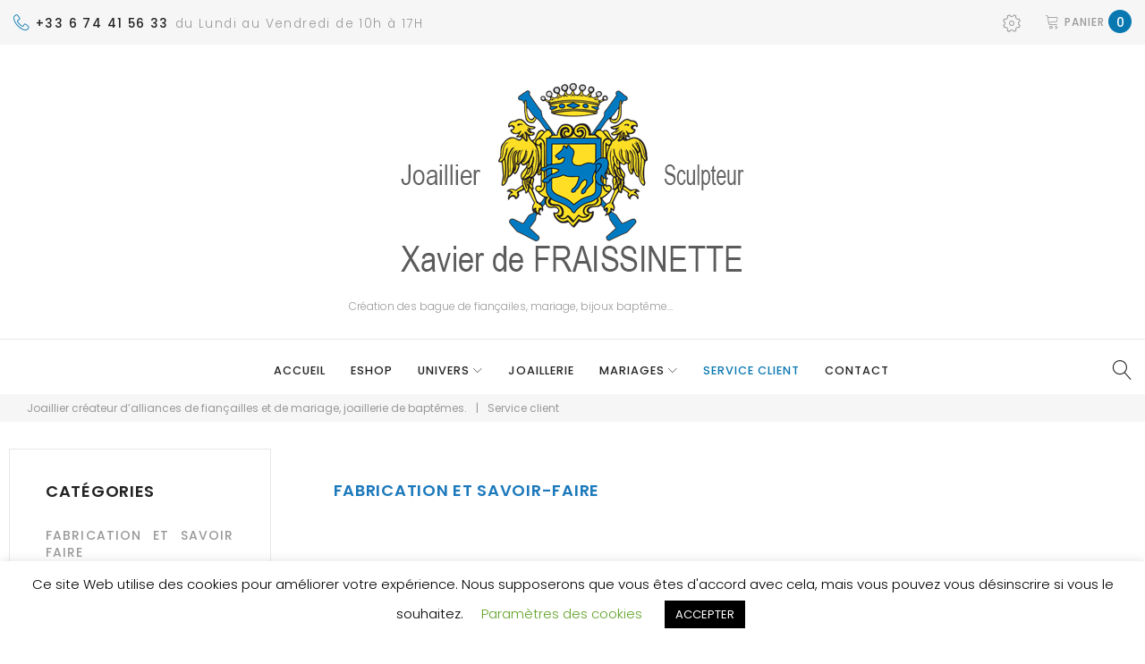

--- FILE ---
content_type: text/html; charset=UTF-8
request_url: https://www.xavierdefraissinette.fr/service-client/
body_size: 33472
content:
<!DOCTYPE html>
<html lang="fr-FR">
<head>
<meta charset="UTF-8">
<link rel="profile" href="http://gmpg.org/xfn/11">
<link rel="pingback" href="https://www.xavierdefraissinette.fr/xmlrpc.php">

<meta name="viewport" content="width=device-width, initial-scale=1, maximum-scale=1" />
<meta name='robots' content='index, follow, max-image-preview:large, max-snippet:-1, max-video-preview:-1' />

	<!-- This site is optimized with the Yoast SEO plugin v21.9.1 - https://yoast.com/wordpress/plugins/seo/ -->
	<title>Service client - Xavier de Fraissinette - Joaillier créateur - Lyon 1er - place des Terreaux</title>
	<meta name="description" content="Joaillier créateur à Lyon. Xavier de Fraissinette vous propose vos bagues de fiancaille, alliances, médailles de baptême et joaillerie sur mesure." />
	<link rel="canonical" href="https://www.xavierdefraissinette.fr/service-client/" />
	<meta property="og:locale" content="fr_FR" />
	<meta property="og:type" content="article" />
	<meta property="og:title" content="Service client - Xavier de Fraissinette - Joaillier créateur - Lyon 1er - place des Terreaux" />
	<meta property="og:description" content="Joaillier créateur à Lyon. Xavier de Fraissinette vous propose vos bagues de fiancaille, alliances, médailles de baptême et joaillerie sur mesure." />
	<meta property="og:url" content="https://www.xavierdefraissinette.fr/service-client/" />
	<meta property="og:site_name" content="Xavier de Fraissinette - Joaillier créateur - Lyon 1er - place des Terreaux" />
	<meta property="article:publisher" content="https://www.facebook.com/XavierdeFraissinette" />
	<meta property="article:modified_time" content="2020-08-19T09:04:41+00:00" />
	<meta property="og:image" content="https://www.xavierdefraissinette.fr/wp-content/uploads/2020/09/logo-1.jpg" />
	<meta property="og:image:width" content="500" />
	<meta property="og:image:height" content="250" />
	<meta property="og:image:type" content="image/jpeg" />
	<meta name="twitter:card" content="summary_large_image" />
	<meta name="twitter:label1" content="Durée de lecture estimée" />
	<meta name="twitter:data1" content="7 minutes" />
	<script type="application/ld+json" class="yoast-schema-graph">{"@context":"https://schema.org","@graph":[{"@type":"WebPage","@id":"https://www.xavierdefraissinette.fr/service-client/","url":"https://www.xavierdefraissinette.fr/service-client/","name":"Service client - Xavier de Fraissinette - Joaillier créateur - Lyon 1er - place des Terreaux","isPartOf":{"@id":"https://www.xavierdefraissinette.fr/#website"},"datePublished":"2017-03-08T10:50:35+00:00","dateModified":"2020-08-19T09:04:41+00:00","description":"Joaillier créateur à Lyon. Xavier de Fraissinette vous propose vos bagues de fiancaille, alliances, médailles de baptême et joaillerie sur mesure.","breadcrumb":{"@id":"https://www.xavierdefraissinette.fr/service-client/#breadcrumb"},"inLanguage":"fr-FR","potentialAction":[{"@type":"ReadAction","target":["https://www.xavierdefraissinette.fr/service-client/"]}]},{"@type":"BreadcrumbList","@id":"https://www.xavierdefraissinette.fr/service-client/#breadcrumb","itemListElement":[{"@type":"ListItem","position":1,"name":"Accueil","item":"https://www.xavierdefraissinette.fr/"},{"@type":"ListItem","position":2,"name":"Service client"}]},{"@type":"WebSite","@id":"https://www.xavierdefraissinette.fr/#website","url":"https://www.xavierdefraissinette.fr/","name":"Xavier de Fraissinette - Joaillier créateur - Lyon 1er - place des Terreaux","description":"Création des bague de fiançailes, mariage, bijoux baptême...","publisher":{"@id":"https://www.xavierdefraissinette.fr/#organization"},"potentialAction":[{"@type":"SearchAction","target":{"@type":"EntryPoint","urlTemplate":"https://www.xavierdefraissinette.fr/?s={search_term_string}"},"query-input":"required name=search_term_string"}],"inLanguage":"fr-FR"},{"@type":"Organization","@id":"https://www.xavierdefraissinette.fr/#organization","name":"Xavier de Fraissinette","url":"https://www.xavierdefraissinette.fr/","logo":{"@type":"ImageObject","inLanguage":"fr-FR","@id":"https://www.xavierdefraissinette.fr/#/schema/logo/image/","url":"https://www.xavierdefraissinette.fr/wp-content/uploads/2020/09/logo-1.jpg","contentUrl":"https://www.xavierdefraissinette.fr/wp-content/uploads/2020/09/logo-1.jpg","width":500,"height":250,"caption":"Xavier de Fraissinette"},"image":{"@id":"https://www.xavierdefraissinette.fr/#/schema/logo/image/"},"sameAs":["https://www.facebook.com/XavierdeFraissinette","https://www.instagram.com/xavierdefraissinette/"]}]}</script>
	<!-- / Yoast SEO plugin. -->


<link rel='dns-prefetch' href='//cdnjs.cloudflare.com' />
<link rel='dns-prefetch' href='//maps-api-ssl.google.com' />
<link rel='dns-prefetch' href='//fonts.googleapis.com' />
<link rel="alternate" type="application/rss+xml" title="Xavier de Fraissinette - Joaillier créateur - Lyon 1er - place des Terreaux &raquo; Flux" href="https://www.xavierdefraissinette.fr/feed/" />
<script type="text/javascript">
/* <![CDATA[ */
window._wpemojiSettings = {"baseUrl":"https:\/\/s.w.org\/images\/core\/emoji\/14.0.0\/72x72\/","ext":".png","svgUrl":"https:\/\/s.w.org\/images\/core\/emoji\/14.0.0\/svg\/","svgExt":".svg","source":{"concatemoji":"https:\/\/www.xavierdefraissinette.fr\/wp-includes\/js\/wp-emoji-release.min.js?ver=6.4.3"}};
/*! This file is auto-generated */
!function(i,n){var o,s,e;function c(e){try{var t={supportTests:e,timestamp:(new Date).valueOf()};sessionStorage.setItem(o,JSON.stringify(t))}catch(e){}}function p(e,t,n){e.clearRect(0,0,e.canvas.width,e.canvas.height),e.fillText(t,0,0);var t=new Uint32Array(e.getImageData(0,0,e.canvas.width,e.canvas.height).data),r=(e.clearRect(0,0,e.canvas.width,e.canvas.height),e.fillText(n,0,0),new Uint32Array(e.getImageData(0,0,e.canvas.width,e.canvas.height).data));return t.every(function(e,t){return e===r[t]})}function u(e,t,n){switch(t){case"flag":return n(e,"\ud83c\udff3\ufe0f\u200d\u26a7\ufe0f","\ud83c\udff3\ufe0f\u200b\u26a7\ufe0f")?!1:!n(e,"\ud83c\uddfa\ud83c\uddf3","\ud83c\uddfa\u200b\ud83c\uddf3")&&!n(e,"\ud83c\udff4\udb40\udc67\udb40\udc62\udb40\udc65\udb40\udc6e\udb40\udc67\udb40\udc7f","\ud83c\udff4\u200b\udb40\udc67\u200b\udb40\udc62\u200b\udb40\udc65\u200b\udb40\udc6e\u200b\udb40\udc67\u200b\udb40\udc7f");case"emoji":return!n(e,"\ud83e\udef1\ud83c\udffb\u200d\ud83e\udef2\ud83c\udfff","\ud83e\udef1\ud83c\udffb\u200b\ud83e\udef2\ud83c\udfff")}return!1}function f(e,t,n){var r="undefined"!=typeof WorkerGlobalScope&&self instanceof WorkerGlobalScope?new OffscreenCanvas(300,150):i.createElement("canvas"),a=r.getContext("2d",{willReadFrequently:!0}),o=(a.textBaseline="top",a.font="600 32px Arial",{});return e.forEach(function(e){o[e]=t(a,e,n)}),o}function t(e){var t=i.createElement("script");t.src=e,t.defer=!0,i.head.appendChild(t)}"undefined"!=typeof Promise&&(o="wpEmojiSettingsSupports",s=["flag","emoji"],n.supports={everything:!0,everythingExceptFlag:!0},e=new Promise(function(e){i.addEventListener("DOMContentLoaded",e,{once:!0})}),new Promise(function(t){var n=function(){try{var e=JSON.parse(sessionStorage.getItem(o));if("object"==typeof e&&"number"==typeof e.timestamp&&(new Date).valueOf()<e.timestamp+604800&&"object"==typeof e.supportTests)return e.supportTests}catch(e){}return null}();if(!n){if("undefined"!=typeof Worker&&"undefined"!=typeof OffscreenCanvas&&"undefined"!=typeof URL&&URL.createObjectURL&&"undefined"!=typeof Blob)try{var e="postMessage("+f.toString()+"("+[JSON.stringify(s),u.toString(),p.toString()].join(",")+"));",r=new Blob([e],{type:"text/javascript"}),a=new Worker(URL.createObjectURL(r),{name:"wpTestEmojiSupports"});return void(a.onmessage=function(e){c(n=e.data),a.terminate(),t(n)})}catch(e){}c(n=f(s,u,p))}t(n)}).then(function(e){for(var t in e)n.supports[t]=e[t],n.supports.everything=n.supports.everything&&n.supports[t],"flag"!==t&&(n.supports.everythingExceptFlag=n.supports.everythingExceptFlag&&n.supports[t]);n.supports.everythingExceptFlag=n.supports.everythingExceptFlag&&!n.supports.flag,n.DOMReady=!1,n.readyCallback=function(){n.DOMReady=!0}}).then(function(){return e}).then(function(){var e;n.supports.everything||(n.readyCallback(),(e=n.source||{}).concatemoji?t(e.concatemoji):e.wpemoji&&e.twemoji&&(t(e.twemoji),t(e.wpemoji)))}))}((window,document),window._wpemojiSettings);
/* ]]> */
</script>
<link rel='stylesheet' id='tm-woocommerce-package-css' href='https://www.xavierdefraissinette.fr/wp-content/plugins/tm-woocommerce-package/assets/css/tm-woocommerce-package.css?ver=1.3.6' type='text/css' media='all' />
<link rel='stylesheet' id='jquery-swiper-css' href='//cdnjs.cloudflare.com/ajax/libs/Swiper/3.4.2/css/swiper.min.css?ver=3.4.2' type='text/css' media='all' />
<link rel='stylesheet' id='tm-products-carousel-widget-styles-css' href='https://www.xavierdefraissinette.fr/wp-content/plugins/tm-woocommerce-package/assets/css/tm-products-carousel-widget.css?ver=1.3.6' type='text/css' media='all' />
<link rel='stylesheet' id='jquery-rd-material-tabs-css' href='https://www.xavierdefraissinette.fr/wp-content/plugins/tm-woocommerce-package/assets/css/rd-material-tabs.css?ver=1.0.0' type='text/css' media='all' />
<style id='wp-emoji-styles-inline-css' type='text/css'>

	img.wp-smiley, img.emoji {
		display: inline !important;
		border: none !important;
		box-shadow: none !important;
		height: 1em !important;
		width: 1em !important;
		margin: 0 0.07em !important;
		vertical-align: -0.1em !important;
		background: none !important;
		padding: 0 !important;
	}
</style>
<link rel='stylesheet' id='wp-block-library-css' href='https://www.xavierdefraissinette.fr/wp-includes/css/dist/block-library/style.min.css?ver=6.4.3' type='text/css' media='all' />
<link rel='stylesheet' id='wc-block-vendors-style-css' href='https://www.xavierdefraissinette.fr/wp-content/plugins/woocommerce/packages/woocommerce-blocks/build/vendors-style.css?ver=3.1.0' type='text/css' media='all' />
<link rel='stylesheet' id='wc-block-style-css' href='https://www.xavierdefraissinette.fr/wp-content/plugins/woocommerce/packages/woocommerce-blocks/build/style.css?ver=3.1.0' type='text/css' media='all' />
<style id='classic-theme-styles-inline-css' type='text/css'>
/*! This file is auto-generated */
.wp-block-button__link{color:#fff;background-color:#32373c;border-radius:9999px;box-shadow:none;text-decoration:none;padding:calc(.667em + 2px) calc(1.333em + 2px);font-size:1.125em}.wp-block-file__button{background:#32373c;color:#fff;text-decoration:none}
</style>
<style id='global-styles-inline-css' type='text/css'>
body{--wp--preset--color--black: #000000;--wp--preset--color--cyan-bluish-gray: #abb8c3;--wp--preset--color--white: #ffffff;--wp--preset--color--pale-pink: #f78da7;--wp--preset--color--vivid-red: #cf2e2e;--wp--preset--color--luminous-vivid-orange: #ff6900;--wp--preset--color--luminous-vivid-amber: #fcb900;--wp--preset--color--light-green-cyan: #7bdcb5;--wp--preset--color--vivid-green-cyan: #00d084;--wp--preset--color--pale-cyan-blue: #8ed1fc;--wp--preset--color--vivid-cyan-blue: #0693e3;--wp--preset--color--vivid-purple: #9b51e0;--wp--preset--gradient--vivid-cyan-blue-to-vivid-purple: linear-gradient(135deg,rgba(6,147,227,1) 0%,rgb(155,81,224) 100%);--wp--preset--gradient--light-green-cyan-to-vivid-green-cyan: linear-gradient(135deg,rgb(122,220,180) 0%,rgb(0,208,130) 100%);--wp--preset--gradient--luminous-vivid-amber-to-luminous-vivid-orange: linear-gradient(135deg,rgba(252,185,0,1) 0%,rgba(255,105,0,1) 100%);--wp--preset--gradient--luminous-vivid-orange-to-vivid-red: linear-gradient(135deg,rgba(255,105,0,1) 0%,rgb(207,46,46) 100%);--wp--preset--gradient--very-light-gray-to-cyan-bluish-gray: linear-gradient(135deg,rgb(238,238,238) 0%,rgb(169,184,195) 100%);--wp--preset--gradient--cool-to-warm-spectrum: linear-gradient(135deg,rgb(74,234,220) 0%,rgb(151,120,209) 20%,rgb(207,42,186) 40%,rgb(238,44,130) 60%,rgb(251,105,98) 80%,rgb(254,248,76) 100%);--wp--preset--gradient--blush-light-purple: linear-gradient(135deg,rgb(255,206,236) 0%,rgb(152,150,240) 100%);--wp--preset--gradient--blush-bordeaux: linear-gradient(135deg,rgb(254,205,165) 0%,rgb(254,45,45) 50%,rgb(107,0,62) 100%);--wp--preset--gradient--luminous-dusk: linear-gradient(135deg,rgb(255,203,112) 0%,rgb(199,81,192) 50%,rgb(65,88,208) 100%);--wp--preset--gradient--pale-ocean: linear-gradient(135deg,rgb(255,245,203) 0%,rgb(182,227,212) 50%,rgb(51,167,181) 100%);--wp--preset--gradient--electric-grass: linear-gradient(135deg,rgb(202,248,128) 0%,rgb(113,206,126) 100%);--wp--preset--gradient--midnight: linear-gradient(135deg,rgb(2,3,129) 0%,rgb(40,116,252) 100%);--wp--preset--font-size--small: 13px;--wp--preset--font-size--medium: 20px;--wp--preset--font-size--large: 36px;--wp--preset--font-size--x-large: 42px;--wp--preset--spacing--20: 0.44rem;--wp--preset--spacing--30: 0.67rem;--wp--preset--spacing--40: 1rem;--wp--preset--spacing--50: 1.5rem;--wp--preset--spacing--60: 2.25rem;--wp--preset--spacing--70: 3.38rem;--wp--preset--spacing--80: 5.06rem;--wp--preset--shadow--natural: 6px 6px 9px rgba(0, 0, 0, 0.2);--wp--preset--shadow--deep: 12px 12px 50px rgba(0, 0, 0, 0.4);--wp--preset--shadow--sharp: 6px 6px 0px rgba(0, 0, 0, 0.2);--wp--preset--shadow--outlined: 6px 6px 0px -3px rgba(255, 255, 255, 1), 6px 6px rgba(0, 0, 0, 1);--wp--preset--shadow--crisp: 6px 6px 0px rgba(0, 0, 0, 1);}:where(.is-layout-flex){gap: 0.5em;}:where(.is-layout-grid){gap: 0.5em;}body .is-layout-flow > .alignleft{float: left;margin-inline-start: 0;margin-inline-end: 2em;}body .is-layout-flow > .alignright{float: right;margin-inline-start: 2em;margin-inline-end: 0;}body .is-layout-flow > .aligncenter{margin-left: auto !important;margin-right: auto !important;}body .is-layout-constrained > .alignleft{float: left;margin-inline-start: 0;margin-inline-end: 2em;}body .is-layout-constrained > .alignright{float: right;margin-inline-start: 2em;margin-inline-end: 0;}body .is-layout-constrained > .aligncenter{margin-left: auto !important;margin-right: auto !important;}body .is-layout-constrained > :where(:not(.alignleft):not(.alignright):not(.alignfull)){max-width: var(--wp--style--global--content-size);margin-left: auto !important;margin-right: auto !important;}body .is-layout-constrained > .alignwide{max-width: var(--wp--style--global--wide-size);}body .is-layout-flex{display: flex;}body .is-layout-flex{flex-wrap: wrap;align-items: center;}body .is-layout-flex > *{margin: 0;}body .is-layout-grid{display: grid;}body .is-layout-grid > *{margin: 0;}:where(.wp-block-columns.is-layout-flex){gap: 2em;}:where(.wp-block-columns.is-layout-grid){gap: 2em;}:where(.wp-block-post-template.is-layout-flex){gap: 1.25em;}:where(.wp-block-post-template.is-layout-grid){gap: 1.25em;}.has-black-color{color: var(--wp--preset--color--black) !important;}.has-cyan-bluish-gray-color{color: var(--wp--preset--color--cyan-bluish-gray) !important;}.has-white-color{color: var(--wp--preset--color--white) !important;}.has-pale-pink-color{color: var(--wp--preset--color--pale-pink) !important;}.has-vivid-red-color{color: var(--wp--preset--color--vivid-red) !important;}.has-luminous-vivid-orange-color{color: var(--wp--preset--color--luminous-vivid-orange) !important;}.has-luminous-vivid-amber-color{color: var(--wp--preset--color--luminous-vivid-amber) !important;}.has-light-green-cyan-color{color: var(--wp--preset--color--light-green-cyan) !important;}.has-vivid-green-cyan-color{color: var(--wp--preset--color--vivid-green-cyan) !important;}.has-pale-cyan-blue-color{color: var(--wp--preset--color--pale-cyan-blue) !important;}.has-vivid-cyan-blue-color{color: var(--wp--preset--color--vivid-cyan-blue) !important;}.has-vivid-purple-color{color: var(--wp--preset--color--vivid-purple) !important;}.has-black-background-color{background-color: var(--wp--preset--color--black) !important;}.has-cyan-bluish-gray-background-color{background-color: var(--wp--preset--color--cyan-bluish-gray) !important;}.has-white-background-color{background-color: var(--wp--preset--color--white) !important;}.has-pale-pink-background-color{background-color: var(--wp--preset--color--pale-pink) !important;}.has-vivid-red-background-color{background-color: var(--wp--preset--color--vivid-red) !important;}.has-luminous-vivid-orange-background-color{background-color: var(--wp--preset--color--luminous-vivid-orange) !important;}.has-luminous-vivid-amber-background-color{background-color: var(--wp--preset--color--luminous-vivid-amber) !important;}.has-light-green-cyan-background-color{background-color: var(--wp--preset--color--light-green-cyan) !important;}.has-vivid-green-cyan-background-color{background-color: var(--wp--preset--color--vivid-green-cyan) !important;}.has-pale-cyan-blue-background-color{background-color: var(--wp--preset--color--pale-cyan-blue) !important;}.has-vivid-cyan-blue-background-color{background-color: var(--wp--preset--color--vivid-cyan-blue) !important;}.has-vivid-purple-background-color{background-color: var(--wp--preset--color--vivid-purple) !important;}.has-black-border-color{border-color: var(--wp--preset--color--black) !important;}.has-cyan-bluish-gray-border-color{border-color: var(--wp--preset--color--cyan-bluish-gray) !important;}.has-white-border-color{border-color: var(--wp--preset--color--white) !important;}.has-pale-pink-border-color{border-color: var(--wp--preset--color--pale-pink) !important;}.has-vivid-red-border-color{border-color: var(--wp--preset--color--vivid-red) !important;}.has-luminous-vivid-orange-border-color{border-color: var(--wp--preset--color--luminous-vivid-orange) !important;}.has-luminous-vivid-amber-border-color{border-color: var(--wp--preset--color--luminous-vivid-amber) !important;}.has-light-green-cyan-border-color{border-color: var(--wp--preset--color--light-green-cyan) !important;}.has-vivid-green-cyan-border-color{border-color: var(--wp--preset--color--vivid-green-cyan) !important;}.has-pale-cyan-blue-border-color{border-color: var(--wp--preset--color--pale-cyan-blue) !important;}.has-vivid-cyan-blue-border-color{border-color: var(--wp--preset--color--vivid-cyan-blue) !important;}.has-vivid-purple-border-color{border-color: var(--wp--preset--color--vivid-purple) !important;}.has-vivid-cyan-blue-to-vivid-purple-gradient-background{background: var(--wp--preset--gradient--vivid-cyan-blue-to-vivid-purple) !important;}.has-light-green-cyan-to-vivid-green-cyan-gradient-background{background: var(--wp--preset--gradient--light-green-cyan-to-vivid-green-cyan) !important;}.has-luminous-vivid-amber-to-luminous-vivid-orange-gradient-background{background: var(--wp--preset--gradient--luminous-vivid-amber-to-luminous-vivid-orange) !important;}.has-luminous-vivid-orange-to-vivid-red-gradient-background{background: var(--wp--preset--gradient--luminous-vivid-orange-to-vivid-red) !important;}.has-very-light-gray-to-cyan-bluish-gray-gradient-background{background: var(--wp--preset--gradient--very-light-gray-to-cyan-bluish-gray) !important;}.has-cool-to-warm-spectrum-gradient-background{background: var(--wp--preset--gradient--cool-to-warm-spectrum) !important;}.has-blush-light-purple-gradient-background{background: var(--wp--preset--gradient--blush-light-purple) !important;}.has-blush-bordeaux-gradient-background{background: var(--wp--preset--gradient--blush-bordeaux) !important;}.has-luminous-dusk-gradient-background{background: var(--wp--preset--gradient--luminous-dusk) !important;}.has-pale-ocean-gradient-background{background: var(--wp--preset--gradient--pale-ocean) !important;}.has-electric-grass-gradient-background{background: var(--wp--preset--gradient--electric-grass) !important;}.has-midnight-gradient-background{background: var(--wp--preset--gradient--midnight) !important;}.has-small-font-size{font-size: var(--wp--preset--font-size--small) !important;}.has-medium-font-size{font-size: var(--wp--preset--font-size--medium) !important;}.has-large-font-size{font-size: var(--wp--preset--font-size--large) !important;}.has-x-large-font-size{font-size: var(--wp--preset--font-size--x-large) !important;}
.wp-block-navigation a:where(:not(.wp-element-button)){color: inherit;}
:where(.wp-block-post-template.is-layout-flex){gap: 1.25em;}:where(.wp-block-post-template.is-layout-grid){gap: 1.25em;}
:where(.wp-block-columns.is-layout-flex){gap: 2em;}:where(.wp-block-columns.is-layout-grid){gap: 2em;}
.wp-block-pullquote{font-size: 1.5em;line-height: 1.6;}
</style>
<link rel='stylesheet' id='cookie-law-info-css' href='https://www.xavierdefraissinette.fr/wp-content/plugins/cookie-law-info/legacy/public/css/cookie-law-info-public.css?ver=3.1.8' type='text/css' media='all' />
<link rel='stylesheet' id='cookie-law-info-gdpr-css' href='https://www.xavierdefraissinette.fr/wp-content/plugins/cookie-law-info/legacy/public/css/cookie-law-info-gdpr.css?ver=3.1.8' type='text/css' media='all' />
<link rel='stylesheet' id='widgetopts-styles-css' href='https://www.xavierdefraissinette.fr/wp-content/plugins/widget-options/assets/css/widget-options.css' type='text/css' media='all' />
<link rel='stylesheet' id='woocommerce-layout-css' href='https://www.xavierdefraissinette.fr/wp-content/plugins/woocommerce/assets/css/woocommerce-layout.css?ver=4.5.5' type='text/css' media='all' />
<link rel='stylesheet' id='woocommerce-smallscreen-css' href='https://www.xavierdefraissinette.fr/wp-content/plugins/woocommerce/assets/css/woocommerce-smallscreen.css?ver=4.5.5' type='text/css' media='only screen and (max-width: 768px)' />
<link rel='stylesheet' id='woocommerce-general-css' href='https://www.xavierdefraissinette.fr/wp-content/plugins/woocommerce/assets/css/woocommerce.css?ver=4.5.5' type='text/css' media='all' />
<style id='woocommerce-inline-inline-css' type='text/css'>
.woocommerce form .form-row .required { visibility: visible; }
</style>
<link rel='stylesheet' id='dashicons-css' href='https://www.xavierdefraissinette.fr/wp-includes/css/dashicons.min.css?ver=6.4.3' type='text/css' media='all' />
<link rel='stylesheet' id='tm-woowishlist-css' href='https://www.xavierdefraissinette.fr/wp-content/plugins/tm-woocommerce-compare-wishlist/assets/css/tm-woowishlist.css?ver=6.4.3' type='text/css' media='all' />
<link rel='stylesheet' id='font-awesome-css' href='https://www.xavierdefraissinette.fr/wp-content/themes/tm-zirconia/assets/css/font-awesome.min.css?ver=4.6.3' type='text/css' media='all' />
<link rel='stylesheet' id='tm-timeline-css-css' href='https://www.xavierdefraissinette.fr/wp-content/plugins/tm-timeline/css/tm-timeline.css?ver=1.1.1' type='text/css' media='all' />
<link rel='stylesheet' id='cherry-google-fonts-tm-zirconia-css' href='//fonts.googleapis.com/css?family=Poppins%3A300%2C600%2C500%2C400%7CPlayfair+Display%3A400italic%7CLibre+Franklin%3A600&#038;subset=latin&#038;ver=6.4.3' type='text/css' media='all' />
<link rel='stylesheet' id='wcpa-frontend-css' href='https://www.xavierdefraissinette.fr/wp-content/plugins/woo-custom-product-addons/assets/css/style_1.css?ver=3.0.6' type='text/css' media='all' />
<link rel='stylesheet' id='tm-wc-ajax-filters-widget-css' href='https://www.xavierdefraissinette.fr/wp-content/plugins/tm-woocommerce-ajax-filters/assets/css/tm-wc-ajax-filters-widget.css?ver=6.4.3' type='text/css' media='all' />
<link rel='stylesheet' id='linearicons-css' href='https://www.xavierdefraissinette.fr/wp-content/themes/tm-zirconia/assets/css/linearicons.css?ver=6.4.3' type='text/css' media='all' />
<link rel='stylesheet' id='construction-css' href='https://www.xavierdefraissinette.fr/wp-content/themes/tm-zirconia/assets/css/construction.css?ver=6.4.3' type='text/css' media='all' />
<link rel='stylesheet' id='tm-builder-swiper-css' href='https://www.xavierdefraissinette.fr/wp-content/plugins/power-builder/framework/assets/css/swiper.min.css?ver=1.4.0' type='text/css' media='all' />
<link rel='stylesheet' id='tm-builder-modules-style-css' href='https://www.xavierdefraissinette.fr/wp-content/plugins/power-builder/framework/assets/css/style.css?ver=1.4.0' type='text/css' media='all' />
<link rel='stylesheet' id='magnific-popup-css' href='https://www.xavierdefraissinette.fr/wp-content/themes/tm-zirconia/assets/css/magnific-popup.min.css?ver=1.1.0' type='text/css' media='all' />
<link rel='stylesheet' id='material-icons-css' href='https://www.xavierdefraissinette.fr/wp-content/themes/tm-zirconia/assets/css/material-icons.min.css?ver=2.2.0' type='text/css' media='all' />
<link rel='stylesheet' id='linear-icons-css' href='https://www.xavierdefraissinette.fr/wp-content/themes/tm-zirconia/assets/css/linearicons.css?ver=1.0.0' type='text/css' media='all' />
<link rel='stylesheet' id='tm-zirconia-theme-style-css' href='https://www.xavierdefraissinette.fr/wp-content/themes/tm-zirconia/style.css?ver=1.0.0' type='text/css' media='all' />
<style id='tm-zirconia-theme-style-inline-css' type='text/css'>
.header-container { background-image: url(  ); }
			.footer-area-wrap { background-image: url(  ); }
			.second-footer-area-wrap { background-image: url(  ); }
			body.error404 .site-content{ background-image: url( https://www.xavierdefraissinette.fr/wp-content/themes/tm-zirconia/assets/images/bg_404.jpg ); }
</style>
<script type="text/javascript" src="https://www.xavierdefraissinette.fr/wp-content/plugins/enable-jquery-migrate-helper/js/jquery/jquery-1.12.4-wp.js?ver=1.12.4-wp" id="jquery-core-js"></script>
<script type="text/javascript" src="https://www.xavierdefraissinette.fr/wp-content/plugins/enable-jquery-migrate-helper/js/jquery-migrate/jquery-migrate-1.4.1-wp.js?ver=1.4.1-wp" id="jquery-migrate-js"></script>
<script type="text/javascript" id="cookie-law-info-js-extra">
/* <![CDATA[ */
var Cli_Data = {"nn_cookie_ids":[],"cookielist":[],"non_necessary_cookies":[],"ccpaEnabled":"","ccpaRegionBased":"","ccpaBarEnabled":"","strictlyEnabled":["necessary","obligatoire"],"ccpaType":"gdpr","js_blocking":"","custom_integration":"","triggerDomRefresh":"","secure_cookies":""};
var cli_cookiebar_settings = {"animate_speed_hide":"500","animate_speed_show":"500","background":"#FFF","border":"#b1a6a6c2","border_on":"","button_1_button_colour":"#000","button_1_button_hover":"#000000","button_1_link_colour":"#fff","button_1_as_button":"1","button_1_new_win":"","button_2_button_colour":"#333","button_2_button_hover":"#292929","button_2_link_colour":"#444","button_2_as_button":"","button_2_hidebar":"","button_3_button_colour":"#000","button_3_button_hover":"#000000","button_3_link_colour":"#fff","button_3_as_button":"1","button_3_new_win":"","button_4_button_colour":"#000","button_4_button_hover":"#000000","button_4_link_colour":"#62a329","button_4_as_button":"","button_7_button_colour":"#61a229","button_7_button_hover":"#4e8221","button_7_link_colour":"#fff","button_7_as_button":"1","button_7_new_win":"","font_family":"inherit","header_fix":"","notify_animate_hide":"1","notify_animate_show":"","notify_div_id":"#cookie-law-info-bar","notify_position_horizontal":"right","notify_position_vertical":"bottom","scroll_close":"","scroll_close_reload":"","accept_close_reload":"","reject_close_reload":"","showagain_tab":"1","showagain_background":"#fff","showagain_border":"#000","showagain_div_id":"#cookie-law-info-again","showagain_x_position":"100px","text":"#000","show_once_yn":"","show_once":"10000","logging_on":"","as_popup":"","popup_overlay":"1","bar_heading_text":"","cookie_bar_as":"banner","popup_showagain_position":"bottom-right","widget_position":"left"};
var log_object = {"ajax_url":"https:\/\/www.xavierdefraissinette.fr\/wp-admin\/admin-ajax.php"};
/* ]]> */
</script>
<script type="text/javascript" src="https://www.xavierdefraissinette.fr/wp-content/plugins/cookie-law-info/legacy/public/js/cookie-law-info-public.js?ver=3.1.8" id="cookie-law-info-js"></script>
<link rel="https://api.w.org/" href="https://www.xavierdefraissinette.fr/wp-json/" /><link rel="alternate" type="application/json" href="https://www.xavierdefraissinette.fr/wp-json/wp/v2/pages/318" /><link rel="EditURI" type="application/rsd+xml" title="RSD" href="https://www.xavierdefraissinette.fr/xmlrpc.php?rsd" />
<meta name="generator" content="WordPress 6.4.3" />
<meta name="generator" content="WooCommerce 4.5.5" />
<link rel='shortlink' href='https://www.xavierdefraissinette.fr/?p=318' />
<link rel="alternate" type="application/json+oembed" href="https://www.xavierdefraissinette.fr/wp-json/oembed/1.0/embed?url=https%3A%2F%2Fwww.xavierdefraissinette.fr%2Fservice-client%2F" />
<link rel="alternate" type="text/xml+oembed" href="https://www.xavierdefraissinette.fr/wp-json/oembed/1.0/embed?url=https%3A%2F%2Fwww.xavierdefraissinette.fr%2Fservice-client%2F&#038;format=xml" />

		<!-- GA Google Analytics @ https://m0n.co/ga -->
		<script async src="https://www.googletagmanager.com/gtag/js?id=G-DHNZQ83KTG"></script>
		<script>
			window.dataLayer = window.dataLayer || [];
			function gtag(){dataLayer.push(arguments);}
			gtag('js', new Date());
			gtag('config', 'G-DHNZQ83KTG');
		</script>

	<!-- HubSpot WordPress Plugin v10.2.23: embed JS disabled as a portalId has not yet been configured -->	<script type="text/javascript">
		MPSLCore = {
			'path': "https://www.xavierdefraissinette.fr/wp-content/plugins/motopress-slider/motoslider_core/",
			'version': "2.0.0"
		};
	</script>
<!-- Open Graph data -->
		  <meta property="og:title" content="Service client" />
		  <meta property="og:type" content="website" />
		  <meta property="og:url" content="https://www.xavierdefraissinette.fr/service-client/" />
		  <meta property="og:image" content="" />
		  <meta property="og:description" content="" />
		  <meta property="og:site_name" content="Xavier de Fraissinette &#8211; Joaillier créateur &#8211; Lyon 1er &#8211; place des Terreaux"/>
		  
		  <!-- Twitter Card data -->
		  <meta name="twitter:card" content="summary">
		  <meta name="twitter:title" content="Service client">
		  <meta name="twitter:description" content="">
		  <!-- Twitter Summary card images must be at least 120x120px -->
		  <meta name="twitter:image" content="">
		  
		  <!-- Schema.org markup for Google+ -->
		  <meta itemprop="name" content="Service client">
		  <meta itemprop="description" content="">
		  <meta itemprop="image" content="">
		  <script async src="https://www.googletagmanager.com/gtag/js?id=AW-994217248" type="text/javascript"></script><script type="text/javascript">window.dataLayer = window.dataLayer || [];function gtag(){dataLayer.push(arguments);}gtag('js', new Date());gtag('config', 'AW-994217248');</script>	<noscript><style>.woocommerce-product-gallery{ opacity: 1 !important; }</style></noscript>
	<style type="text/css" id="custom-background-css">
body.custom-background { background-color: #ffffff; }
</style>
	<style>:root{  --wcpaSectionTitleSize:14px;   --wcpaLabelSize:14px;   --wcpaDescSize:13px;   --wcpaErrorSize:13px;   --wcpaLabelWeight:normal;   --wcpaDescWeight:normal;   --wcpaBorderWidth:1px;   --wcpaBorderRadius:6px;   --wcpaInputHeight:45px;   --wcpaCheckLabelSize:14px;   --wcpaCheckBorderWidth:1px;   --wcpaCheckWidth:20px;   --wcpaCheckHeight:20px;   --wcpaCheckBorderRadius:4px;   --wcpaCheckButtonRadius:5px;   --wcpaCheckButtonBorder:2px; }:root{  --wcpaButtonColor:#3340d3;   --wcpaLabelColor:#424242;   --wcpaDescColor:#797979;   --wcpaBorderColor:#c6d0e9;   --wcpaBorderColorFocus:#3561f3;   --wcpaInputBgColor:#FFFFFF;   --wcpaInputColor:#5d5d5d;   --wcpaCheckLabelColor:#4a4a4a;   --wcpaCheckBgColor:#3340d3;   --wcpaCheckBorderColor:#B9CBE3;   --wcpaCheckTickColor:#ffffff;   --wcpaRadioBgColor:#3340d3;   --wcpaRadioBorderColor:#B9CBE3;   --wcpaRadioTickColor:#ffffff;   --wcpaButtonTextColor:#ffffff;   --wcpaErrorColor:#F55050; }:root{}</style><link rel="icon" href="https://www.xavierdefraissinette.fr/wp-content/uploads/2020/05/logo_Fraissinette_DETOURE-copie-100x100.png" sizes="32x32" />
<link rel="icon" href="https://www.xavierdefraissinette.fr/wp-content/uploads/2020/05/logo_Fraissinette_DETOURE-copie.png" sizes="192x192" />
<link rel="apple-touch-icon" href="https://www.xavierdefraissinette.fr/wp-content/uploads/2020/05/logo_Fraissinette_DETOURE-copie.png" />
<meta name="msapplication-TileImage" content="https://www.xavierdefraissinette.fr/wp-content/uploads/2020/05/logo_Fraissinette_DETOURE-copie.png" />
<style type="text/css">/* #Typography */body {font-style: normal;font-weight: 300;font-size: 16px;line-height: 1.75;font-family: Poppins, sans-serif;letter-spacing: 0em;text-align: justify;color: #999999;}h1,.h1-style {font-style: normal;font-weight: 600;font-size: 70px;line-height: 1.3;font-family: Poppins, sans-serif;letter-spacing: -0.04em;text-align: inherit;color: #222222;}h2,.h2-style {font-style: normal;font-weight: 600;font-size: 44px;line-height: 1.1527;font-family: Poppins, sans-serif;letter-spacing: -0.04em;text-align: inherit;color: #222222;}h3,.h3-style {font-style: normal;font-weight: 600;font-size: 34px;line-height: 1.5;font-family: Poppins, sans-serif;letter-spacing: -0.04em;text-align: inherit;color: #222222;}h4,.h4-style {font-style: italic;font-weight: 400;font-size: 28px;line-height: 1.36;font-family: 'Playfair Display', serif;letter-spacing: 0em;text-align: inherit;color: #222222;}h5,.h5-style {font-style: normal;font-weight: 600;font-size: 18px;line-height: 1.66;font-family: Poppins, sans-serif;letter-spacing: 0.04em;text-align: inherit;color: #222222;}h6,.h6-style {font-style: normal;font-weight: 500;font-size: 16px;line-height: 1.75;font-family: Poppins, sans-serif;letter-spacing: 0em;text-align: inherit;color: #222222;}@media (min-width: 992px) {h1,.h1-style { font-size: 140px; }h2,.h2-style { font-size: 72px; }h3,.h3-style { font-size: 42px; }h4,.h4-style { font-size: 30px; }}h4:before,.h1-style:before {background: #0978b1;}a,h1 a:hover,h2 a:hover,h3 a:hover,h4 a:hover,h5 a:hover,h6 a:hover,.not-found:not(.no-results) .page-title { color: #0978b1; }a:hover { color: #222222; }/* #Invert Color Scheme */.invert { color: #999999; }.invert h1 { color: #ffffff; }.invert h2 { color: #ffffff; }.invert h3 { color: #ffffff; }.invert h4 { color: #ffffff; }.invert h5 { color: #ffffff; }.invert h6 { color: #ffffff; }.invert a { color: #ffffff; }.invert a:hover { color: #ffdc40; }.invert.invert_primary a:hover {color: #222222;}.text-accent-1 { color: #0978b1; }.invert .text-accent-1 { color: #ffffff;}.text-accent-2 { color: #222222; }.invert .text-accent-2 { color: #ffffff; }.text-accent-3 { color: #ff6161; }.invert .text-accent-3 { color: #ff6161; }/* #Layout */@media (min-width: 1200px) {.site .container,.blog-default.position-fullwidth.single-post .post img:not(.swiper-image) {max-width: 1770px;}}/*Team members*/.single-team-wrap{background: #ffffff;}/* #404 */body.error404 .site-content {background-color: #ededed;background-repeat: no-repeat;background-position: center top;background-attachment: scroll;}body .no-results.not-found {background: #ffffff;}/* * * Dynamic styles for Woo-elements */header .woocommerce-currency-switcher-form ul.dd-options,.dropdown .top-panel__menu {background-color: #f6f6f6;}.entry-content > .woocommerce,.woocommerce.add_to_cart_inline,.track_order,#woo-main,.single_product_wrapper,.woocommerce-tabs,.related,.up-sells,.woocommerce table.shop_table thead tr,.woocommerce table.shop_table tbody tr.cart_item:nth-child(even),.woocommerce table.shop_table tbody tr.order_item:nth-child(even),.woocommerce-order-received .entry-content,#add_payment_method #payment,.woocommerce-cart #payment,.woocommerce-checkout #payment,.tm_pb_product_categories,.tm_pb_best_selling_products,.tm_pb_featured_products,.tm_pb_product,.tm_pb_add_to_cart,.tm_pb_add_to_cart_url,.tm_pb_product_category,.tm_pb_sale_products,.woocommerce.columns-1,.woocommerce.columns-2,.woocommerce.columns-3,.woocommerce.columns-4,.woocommerce.columns-5,.tm_pb_recent_products,#tm_builder_outer_content .tm_pb_equal_columns .tm_pb_column:before,.tm-products-sale-end-date,.woocommerce-cart .cart-content .cross-sells,.woocommerce-cart .cart-content .up-sells{background: #ffffff;}.tm-wc-quick-view-popup-content .product_meta{font-weight: 500;line-height: 1.66;letter-spacing: 0px;font-size: 16px;color: #222222;}.tm-wc-quick-view-popup-content.product form.cart.variations_form .label label{color: #222222;}.tm-wc-quick-view-popup-content .product_meta a{color: #999999;}.tm-wc-quick-view-popup-content .product_meta a:hover{color: #0978b1;}.product.product-list .product-categories a:hover{color: #0978b1;}.tm-products-sale-end-date{color: #222222;}.tm-categories-carousel-widget-container h3{font-style: normal;font-weight: 600;font-size: 18px;line-height: 1.66;font-family: Poppins, sans-serif;letter-spacing: 0.04em;text-align: inherit;color: #222222;}.tm-categories-carousel-widget-container .title_count_block > a,.widget.tm_products_carousel_widget .tm_products_carousel_widget_product_desc {font-style: normal;font-weight: 300;font-size: 12px;line-height: 1.75;font-family: Poppins, sans-serif;letter-spacing: 0em;text-align: justify;color: #999999;}.stock,.woocommerce div.product .stock,.tm-woowishlist-item .stock{color: #59bc6c;border-color: #59bc6c;}.stock,.woocommerce div.product .out-of-stock,.tm-woowishlist-item .stock.out-of-stock{color: #ff4451;border-color: #ff4451;}.products .product .product-content-inner,.login-form-wrap,.coupon-form-wrap,.woocommerce form.woocommerce-checkout > * {background: #ffffff;}.invert .products .product .product-content-inner{background: #222222;}.products .product-category .count{color: #999999;}.products .product .product-categories li:after,.products .product.product-list .product-categories,.products .product .product-categories,.products .product .product-categories a{color: #999999;font-weight: 300;}.products .product .product-widget-tags li:after,.products .product .product-categories a:hover,.products .product .product-widget-tags{color: #0978b1;}.invert .products .product .product-widget-tags li:after,.invert .products .product .product-widget-tags{color: #ffffff;}.products .product-category .count:hover{color: #0978b1;}.tm_banners_grid_widget_banner_title{font-style: normal;font-weight: 600;font-size: 42px;line-height: 1.5;font-family: Poppins, sans-serif;letter-spacing: -0.04em;text-align: inherit;color: #222222;}.products .product-category .title_count_block>span,.tm-categories-carousel-widget-container .tm-categories-carousel-widget-wrapper .title_count_block>span {color: #999999;}.products .product-category > a h3:hover,.tm-categories-carousel-widget-container h3:hover,.products .product-category > a .title_count_block>span:hover,.tm-categories-carousel-widget-container .tm-categories-carousel-widget-wrapper .title_count_block>span:hover {color: #0978b1;;}.woocommerce .page-title,.woocommerce-checkout h3,.woocommerce-checkout .woocommerce-info,.woocommerce-checkout h2,.tm_custom_menu_widget h3,#tm_builder_outer_content .tm_pb_widget_area .tm_custom_menu_widget .widget-title{font-style: normal;font-weight: 600;font-size: 42px;line-height: 1.5;font-family: Poppins, sans-serif;letter-spacing: -0.04em;text-align: inherit;color: #222222;}.woocommerce-checkout-payment .payment_methods li.payment_method_cheque label,.woocommerce-checkout-payment#payment ul.payment_methods li label,.products .product.product-list h3 {font-style: normal;font-weight: 600;font-size: 18px;line-height: 1.66;font-family: Poppins, sans-serif;letter-spacing: 0.04em;text-align: inherit;color: #222222;}.woocommerce-checkout-payment .payment_methods li.payment_method_cheque label,.woocommerce-checkout-payment#payment ul.payment_methods li label {color: #222222;}.woocommerce form.login .lost_password a,.woocommerce form.login .lost_password a:hover{font-style: normal;font-weight: 500;font-size: 16px;font-family: Poppins, sans-serif;letter-spacing: 0em;color: #0978b1;}.woocommerce form.login .lost_password a{border-bottom-color: #0978b1;}.products .product.product-list h3:before,.related h4:before,.woocommerce .page-title:before,.woocommerce-checkout h3:before,.woocommerce-checkout .woocommerce-info:before,.woocommerce-checkout-payment .payment_methods li label:before,.woocommerce-checkout h2:before,.tm_custom_menu_widget h3:before{background: #0978b1;}#tm_builder_outer_content .tm_pb_equal_columns .module_on_sale:before,#tm_builder_outer_content .tm_pb_equal_columns .module_on_sale .product-content-inner{background: #0978b1;}#tm_builder_outer_content .tm_pb_equal_columns .module_on_sale .widget-title,#tm_builder_outer_content .tm_pb_equal_columns .module_on_sale .swiper-button-next,#tm_builder_outer_content .tm_pb_equal_columns .module_on_sale .swiper-button-prev{color: #ffffff;}#tm_builder_outer_content .tm_pb_equal_columns .module_on_sale .swiper-button-next,#tm_builder_outer_content .tm_pb_equal_columns .module_on_sale .swiper-button-prev{}#tm_builder_outer_content .tm_pb_equal_columns .module_on_sale .swiper-button-next:hover,#tm_builder_outer_content .tm_pb_equal_columns .module_on_sale .swiper-button-prev:hover,#tm_builder_outer_content .tm_pb_equal_columns .module_on_sale .swiper-button-next.swiper-button-disabled,#tm_builder_outer_content .tm_pb_equal_columns .module_on_sale .swiper-button-prev.swiper-button-disabled{color: #222222;}#tm_builder_outer_content .tm_pb_equal_columns .module_on_sale .widget .product .product-categories,#tm_builder_outer_content .tm_pb_equal_columns .module_on_sale .widget .product .product-widget-tags,#tm_builder_outer_content .tm_pb_equal_columns .module_on_sale .widget .product .product-categories a,#tm_builder_outer_content .tm_pb_equal_columns .module_on_sale .widget .product .product-widget-tags a,#tm_builder_outer_content .tm_pb_equal_columns .module_on_sale .widget .product .product-categories li:after,#tm_builder_outer_content .tm_pb_equal_columns .module_on_sale .widget .product h3 ,#tm_builder_outer_content .tm_pb_equal_columns .module_on_sale .widget .product .product-widget-tags li:after,#tm_builder_outer_content .tm_pb_equal_columns .module_on_sale .widget .product .woocs_price_code ins,#tm_builder_outer_content .tm_pb_equal_columns .module_on_sale .widget .product .tm_products_carousel_widget_product_desc,#tm_builder_outer_content .tm_pb_equal_columns .module_on_sale .widget .product span.price{color: #ffffff;}#tm_builder_outer_content .tm_pb_equal_columns .module_on_sale .widget .product h3 a:hover,#tm_builder_outer_content .tm_pb_equal_columns .module_on_sale .widget .product .product-categories a:hover {color: #ff6161;}#tm_builder_outer_content .tm_pb_equal_columns .module_on_sale .widget .product .woocs_price_code del{color: #ff6161;}#tm_builder_outer_content .tm_pb_equal_columns .module_on_sale a.button{color: #222222;background: #ffffff;border-color: #ffffff;}#tm_builder_outer_content .tm_pb_equal_columns .module_on_sale a.button:hover{color: #ffffff;background: #222222;border-color: #222222;}#tm_builder_outer_content .tm_pb_equal_columns .module_on_sale .tm-quick-view-btn,#tm_builder_outer_content .tm_pb_equal_columns .module_on_sale .tm-woowishlist-button,#tm_builder_outer_content .tm_pb_equal_columns .module_on_sale .tm-woocompare-button{color: #ffffff;}#tm_builder_outer_content .tm_pb_equal_columns .module_on_sale .tm-quick-view-btn:hover,#tm_builder_outer_content .tm_pb_equal_columns .module_on_sale .tm-woowishlist-button:hover,#tm_builder_outer_content .tm_pb_equal_columns .module_on_sale .tm-woocompare-button:hover{color: #222222;}/* * Woo-elements * Woocommerce carousel-category-products */.tm-categories-carousel-widget-container .swiper-button-next,.tm-categories-carousel-widget-container .swiper-button-prev,.woocommerce .tablesaw-bar .tablesaw-advance a.tablesaw-nav-btn,.woocommerce-product-search label i {color: rgb(217,217,217);}.tm-categories-carousel-widget-container .swiper-button-next:hover,.tm-categories-carousel-widget-container .swiper-button-prev:hover,.woocommerce .tablesaw-bar .tablesaw-advance a.tablesaw-nav-btn:hover {color: #0978b1;}.woocommerce .swiper-container-horizontal > .swiper-pagination-bullets .swiper-pagination-bullet {background: #222222;}.woocommerce .swiper-container-horizontal > .swiper-pagination-bullets .swiper-pagination-bullet-active,.woocommerce .swiper-container-horizontal > .swiper-pagination-bullets .swiper-pagination-bullet:hover,.site-header-cart .cart-contents .count {background: #0978b1;}.mobile-panel__menu-wrap i,.mobile-panel .header-search .search-form__toggle,.header-search .search-form__toggle:before,.mobile-panel .site-header-cart .cart-contents .linearicon,.mobile-panel .woocommerce-currency-switcher-form .dd-container .dd-selected label,.mobile-panel .woocommerce-currency-switcher-form .dd-container {color: #222222;}.mobile-panel .site-header-cart .cart-contents .count {background: #ff6161;}.tm_about_store_widget span {font-style: italic;font-weight: 400;font-size: 30px;line-height: 1.36;font-family: 'Playfair Display', serif;letter-spacing: 0em;}#tm_builder_outer_content .tm_pb_widget_area .tm_about_store_widget h3.widget-title {font-style: normal;font-weight: 600;font-size: 72px;line-height: 1.1527;font-family: Poppins, sans-serif;letter-spacing: -0.04em;}#tm_builder_outer_content .tm_pb_widget_area .widget.tm_about_store_widget,.tm_about_store_widget,#tm_builder_outer_content .tm_pb_widget_area .tm_about_store_widget h3.widget-title{color: #ffffff;;}/* * Woo-elements * Woocommerce price styles */.woocommerce .products .product .price,.woocommerce div.product span.price,.woocommerce div.product p.price,.cart_list li .quantity .amount,.woocommerce-cart .woocommerce .amount,.woocommerce-checkout .woocommerce .amount,.price {color: #0978b1;}.widget .woocs_price_code ins{color: #ff6161;}.woocommerce .products .product.product-list .price{color: #0978b1;}.woocommerce .products .product .price del,.woocommerce div.product p.price del,.woocommerce div.product span.price del,.widget .woocs_price_code del,.woocommerce .products .product.product-list .price del{color: #222222;}/* * Woo-elements * Woocommerce product widgets */.widget_tm_woocommerce_wishlist .tm-woowishlist-widget-product .price{color: #0978b1;}.widget.widget_price_filter .price_slider_wrapper .ui-slider .ui-slider-handle{background: #ffffff;border-color: #222222;}.widget.widget_price_filter .price_slider_wrapper .ui-slider .ui-slider-range{background: #222222;}.invert .woocommerce.widget .product-title,.invert .woocommerce.widget .product-title a,.invert .woocommerce ul.cart_list li>a,.invert .woocommerce ul.product_list_widget li>a {color: #ffffff;}.invert .woocommerce.widget .product-title a:hover,.invert .woocommerce ul.cart_list li>a:hover,.invert .woocommerce ul.product_list_widget li>a:hover {color: #0978b1;}.site-header-cart .woocommerce ul.cart_list li>a,.site-header-cart .woocommerce ul.product_list_widget li>a,.woocommerce.widget_shopping_cart .total strong{color: #ffffff;}.site-header-cart ul.cart_list > li .quantity{color: #999999;}.site-header-cart ul.cart_list > li .quantity .amount,.woocommerce.widget_shopping_cart .total .amount,.woocommerce.widget_shopping_cart .total .amount span{color: #0978b1;}.site-header-cart .shopping_cart-dropdown-wrap .shopping_cart-header h5:before {background: #0978b1;}.woocommerce.widget_products .product-widget-categories a,.woocommerce.widget_top_rated_products .product-widget-categories a,.woocommerce.widget_recent_reviews .product-widget-categories a,.woocommerce.widget_recently_viewed_products .product-widget-categories a,.woocommerce.widget_products .product-widget-categories,.woocommerce.widget_top_rated_products .product-widget-categories,.woocommerce.widget_recent_reviews .product-widget-categories,.woocommerce.widget_recently_viewed_products .product-widget-categories{color: #0978b1;}.woocommerce.widget_products .product-widget-categories a:hover,.woocommerce.widget_top_rated_products .product-widget-categories a:hover,.woocommerce.widget_recent_reviews .product-widget-categories a:hover,.woocommerce.widget_recently_viewed_products .product-widget-categories a:hover{color: #222222;}.invert .woocommerce.widget_products .product-widget-categories a:hover,.invert .woocommerce.widget_top_rated_products .product-widget-categories a:hover,.invert .woocommerce.widget_recent_reviews .product-widget-categories a:hover,.invert .woocommerce.widget_recently_viewed_products .product-widget-categories a:hover{color: #ffffff;}.woocommerce.widget_products .price,.woocommerce.widget_top_rated_products .price,.woocommerce.widget_recent_reviews .price,.woocommerce.widget_recently_viewed_products .price{color: #0978b1;}.woocommerce.widget .product-title a:hover,.woocommerce ul.cart_list li>a:hover,.woocommerce ul.product_list_widget li>a:hover {color: #0978b1;}/* Styles for product-categories */.woocommerce > ul > li .product-widget-categories,.woocommerce > ul > li .product-widget-categories a,.woocommerce > ul span.reviewer,.woocommerce.widget_shopping_cart .total span {color: #999999;}.woocommerce > ul > li .product-widget-categories a:hover,.woocommerce.widget_shopping_cart ul.cart_list > li dl dt {color: #0978b1;}/* * Woo-elements * Compare and wishlist buttons */.woocommerce .tm-woocompare-button,.woocommerce .tm-woowishlist-button {border-color: rgb(217,217,217);}.woocommerce .tm-woocompare-button:hover,.woocommerce .tm-woowishlist-button:hover {border-color: #0978b1;}.woocommerce .tm-woocompare-page-button.button.alt:hover,.woocommerce .tm-woowishlist-page-button.button.btn:hover {color: #222222;}.woocommerce button.button.btn:hover {color: #ffffff;background: #222222;border-color: #222222;}/* * Woo-elements * Sale-timer styles */.tm-products-sale-end-date span {background: #ffffff;color: #222222;}.woocommerce .widget_price_filter .price_slider_amount .button:hover {background: #222222;border-color: #222222;color: #ffffff;}/* * Woo-elements * Buttons woo styles */input.button,.woocommerce a.button,.woocommerce button.button,.woocommerce button.button.tm-woocompare-empty,.woocommerce input.button,.woocommerce #respond input#submit.alt,.woocommerce a.button.alt,.woocommerce button.button.alt,.woocommerce input.button.alt,.woocommerce button.button.btn.tm-wc-ajax-load-more-button,.woocommerce .widget_tm_woocommerce_wishlist .tm-woowishlist-page-button.button.btn,.woocommerce button.button.btn,.woocs_converter_shortcode_button{background: #0978b1;border-color: #0978b1;color: #ffffff;}.woocommerce.widget_shopping_cart .buttons a.checkout{background: #59bc6c;border-color: #59bc6c;}.woocommerce.widget_shopping_cart .buttons a.button:hover{background: #ff6161;border-color: #ff6161;}.woocommerce a.button.product_type_variable{color: #222222;}.invert .woocommerce a.button.product_type_variable{color: #ffffff;border-color: #ffffff;}.invert .woocs_converter_shortcode_button,.woocommerce .invert .widget_tm_woocommerce_wishlist .tm-woowishlist-page-button.button.btn,.woocommerce .invert a.button,.woocommerce .invert button.button{color: #ffffff;border-color: #ffffff;background: #222222;}.woocommerce .invert .widget_tm_woocommerce_wishlist .tm-woowishlist-page-button.button.btn:hover,.invert .woocommerce a.button.product_type_variable:hover,.invert .woocs_converter_shortcode_button:hover{color: #222222;border-color: #ffffff;background: #ffffff;}.woocommerce #respond input#submit,.woocs_converter_shortcode_button:hover,input.button:hover{color: #ffffff;background: #222222;border-color: #222222;}.woocommerce #respond input#submit:hover {background: #0978b1;border-color: #0978b1;color: #ffffff;}.woocommerce a.button.add_to_cart_button.loading,.woocommerce a.button.add_to_cart_button.loading:hover,.woocommerce .widget_tm_woocommerce_wishlist .tm-woowishlist-page-button.button.btn:hover{background: #222222;color: #ffffff;border-color: #222222;}.woocommerce a.button.add_to_cart_button.loading:after,.woocommerce a.button.add_to_cart_button.loading:hover:after{color: #ffffff;}.products .product .add_to_cart_button.added,.button.add_to_cart_button.added,.add_to_cart_button.added,.woocommerce-checkout-payment#payment div.form-row.place-order .button{background: #59bc6c;border-color: #59bc6c;}.woocommerce a.button.product_type_variable. {color: #222222;}.woocommerce a.button.product_type_variable:after{color: #999999;}.woocommerce a.button:hover,.woocommerce button.button:hover,.woocommerce button.button.tm-woocompare-empty:hover,.woocommerce input.button:hover,.woocommerce #respond input#submit.alt:hover,.woocommerce a.button.alt:hover,.woocommerce button.button.alt:hover,.woocommerce input.button.alt:hover,.woocommerce button.button.btn.tm-wc-ajax-load-more-button:hover {background: #222222;border-color: #222222;color: #ffffff;}.invert .woocommerce a.button,.invert .woocommerce button.button,.invert .woocommerce button.button.tm-woocompare-empty,.invert .woocommerce input.button,.invert .woocommerce #respond input#submit.alt,.invert .woocommerce a.button.alt,.invert .woocommerce button.button.alt,.invert .woocommerce input.button.alt,.invert .woocommerce button.button.btn.tm-wc-ajax-load-more-button {background: #222222;border-color: #ffffff;color: #ffffff;}.invert .woocommerce a.button:hover,.invert .woocommerce button.button:hover,.invert .woocommerce button.button.tm-woocompare-empty:hover,.invert .woocommerce input.button:hover,.invert .woocommerce #respond input#submit.alt:hover,.invert .woocommerce a.button.alt:hover,.invert .woocommerce button.button.alt:hover,.invert .woocommerce input.button.alt:hover,.invert .woocommerce button.button.btn.tm-wc-ajax-load-more-button:hover {background: #ffffff;border-color: #ffffff;color: #222222;}.woocommerce a.button.product_type_variable:hover,.woocommerce-checkout-payment#payment div.form-row.place-order .button:hover{color: #ffffff;background-color: #0978b1;border-color: #0978b1;}.woocommerce a.button.product_type_variable:hover:after{color: #ffffff;}.woocommerce a.button.product_type_variable:active {box-shadow: 0 0 10px #0978b1;}/*disable button syles*/.woocommerce #respond input#submit.alt.disabled,.woocommerce #respond input#submit.alt.disabled:hover,.woocommerce #respond input#submit.alt:disabled,.woocommerce #respond input#submit.alt:disabled:hover,.woocommerce #respond input#submit.alt:disabled[disabled],.woocommerce #respond input#submit.alt:disabled[disabled]:hover,.woocommerce a.button.alt.disabled,.woocommerce a.button.alt.disabled:hover,.woocommerce a.button.alt:disabled,.woocommerce a.button.alt:disabled:hover,.woocommerce a.button.alt:disabled[disabled],.woocommerce a.button.alt:disabled[disabled]:hover,.woocommerce button.button.alt.disabled,.woocommerce button.button.alt.disabled:hover,.woocommerce button.button.alt:disabled,.woocommerce button.button.alt:disabled:hover,.woocommerce button.button.alt:disabled[disabled],.woocommerce button.button.alt:disabled[disabled]:hover,.woocommerce input.button.alt.disabled,.woocommerce input.button.alt.disabled:hover,.woocommerce input.button.alt:disabled,.woocommerce input.button.alt:disabled:hover,.woocommerce input.button:disabled,.woocommerce input.button:disabled[disabled],.woocommerce input.button:disabled:hover,.woocommerce input.button:disabled[disabled]:hover,.woocommerce input.button.alt:disabled[disabled],.woocommerce input.button.alt:disabled[disabled]:hover{background: rgb(0,95,152);border-color: rgb(0,95,152);color: #ffffff;}/* * Woo-elements * Woo-Badge styles */.woocommerce span.onsale{color:#ffffff;background: #ff6161;}.woocommerce span.featured {color:#ffffff;background: #ffdc40;}.woocommerce span.new {color:#ffffff;background: #222222;}.wcvendors_sold_by_in_loop {color:#ffffff;background: #1b1b1b;}/** Woo-elements* Grid-list toggle buttons*/.tm-woo-grid-list-toggle-button .tm-woo-grid-list-toggler {color: #222222;}.tm-wc-ajax-products-wrapper .tm-woo-grid-list-toggle-button-wrapper .tm-woo-grid-list-toggle-button .tm-woo-grid-list-toggler.disabled,.tm-wc-ajax-products-wrapper .tm-woo-grid-list-toggle-button-wrapper .tm-woo-grid-list-toggle-button .tm-woo-grid-list-toggler:hover {color: #0978b1;}/** Woo-elements* Single-product styles*/.single-product div.product h1.product_title{font-style: normal;font-weight: 600;font-size: 42px;line-height: 1.5;font-family: Poppins, sans-serif;letter-spacing: -0.04em;text-align: inherit;color: #222222;}.woocommerce p.stars a,.woocommerce p.stars a:hover ~ a,.woocommerce p.stars.selected a.active ~ a,.woocommerce p.stars.selected:hover a:hover ~ a,.woocommerce p.stars.selected:hover a:hover ~ a.active ~ a,.woocommerce p.stars.selected:hover a.active:hover ~ a,.woocommerce p.stars.selected:hover a.active ~ a:hover ~ a {color: rgb(201,201,201);}.woocommerce p.stars:hover a, .woocommerce p.stars.selected a,.woocommerce p.stars.selected:hover a,.woocommerce p.stars.selected:hover a.active ~ a {color: #ff6161;}.woocommerce p.stars a.hover~a:before,.woocommerce p.stars.selected a.active~a:before {color: rgb(201,201,201);}.woocommerce.single-product div.product form.cart .variations label{color: #222222;}label .required{color: #0978b1;}@media (min-width: 992px) {font-style: normal;font-weight: 600;font-size: 42px;line-height: 1.5;font-family: Poppins, sans-serif;letter-spacing: -0.04em;text-align: inherit;color: #222222;}.woocommerce.single-product div.product p.price,.woocommerce.single-product div.product p.price ins,.woocommerce .product-list .woocs_price_code,.tm-wc-quick-view-popup-content .woocs_price_code,.woocommerce div.product.tm-wc-quick-view-popup-content p.price ins{font-size: 42px;line-height: 1.5;font-style: normal;font-weight: 600;color: #0978b1;}.woocommerce div.product.tm-wc-quick-view-popup-content p.price del{font-size: 18px;line-height: 1.66;font-style: normal;font-weight: 600;}.woocs_price_code{font-size: 16px;line-height: 1.75;font-style: normal;font-weight: 500;color: #0978b1;}.single-product .entry-summary .woocs_price_code{font-size: 42px;line-height: 1.5;font-style: normal;font-weight: 600;}.woocommerce.single-product div.product p.price del{color: #222222;font-size: 16px;}.woocommerce div.quantity .tm-qty-minus,.woocommerce div.quantity .tm-qty-plus{color: #999999;background: rgb(246,246,246);}.woocommerce div.quantity .tm-qty-minus:hover,.woocommerce div.quantity .tm-qty-plus:hover{color: #ffffff;background: #222222;}.woocommerce.single-product div.product .woo-social-buttons > span.custom.smsb_twitter a:hover,.woocommerce.single-product div.product .woo-social-buttons > span.custom.smsb_facebook a:hover,.woocommerce.single-product div.product .woo-social-buttons > span.custom.smsb_googleplus a:hover,.woocommerce.single-product div.product .woo-social-buttons > span.custom.smsb_linkedin a:hover,.woocommerce.single-product div.product .woo-social-buttons > span.custom.smsb_pinterest a:hover,.woocommerce.single-product div.product .woo-social-buttons > span.custom.smsb_tumblr a:hover,.woocommerce.single-product div.product .woo-social-buttons > span.custom.smsb_stumbleupon a:hover,.woocommerce.single-product div.product .woo-social-buttons > span.custom.smsb_vkontakte a:hover,.woocommerce.single-product div.product .woo-social-buttons > span.custom.smsb_email a:hover{background: #0978b1;}.woocommerce.single-product div.product .woocommerce-tabs .tabs li a,.woocommerce .single-product div.product .woocommerce-tabs .tabs li a{color: #222222;letter-spacing: 0em;}.woocommerce.single-product div.product .woocommerce-tabs .tabs li.active a,.woocommerce.single-product div.product .woocommerce-tabs .tabs li:hover a,.woocommerce .single-product div.product .woocommerce-tabs .tabs li.active a,.woocommerce .single-product div.product .woocommerce-tabs .tabs li:hover a{color: #0978b1;border-bottom-color: #0978b1;}.woocommerce.single-product .cart .reset_variations{color: #ffffff;background: #222222;border-color: #222222;}.woocommerce.single-product .cart .reset_variations:hover{background: #0978b1;border-color: #0978b1;}.woocommerce-Reviews .entry-meta {font-style: normal;font-weight: 300;font-size: 12px;line-height: 1.42;}.woocommerce.single-product div.product .summary .wishlist_compare_button_block button:after,.woocommerce.single-product div.product .wishlist_compare_button_block .tm-woocompare-page-button:before,.woocommerce.single-product div.product .wishlist_compare_button_block .tm-woowishlist-page-button:before{color: #222222;}.woocommerce.single-product div.product .posted_in{color: #0978b1;letter-spacing: 0.08em;}.woocommerce.single-product div.product .single_product_wrapper .enlarge{color: #222222;background: #ffffff;}.woocommerce.single-product #content div.product .product_meta {color: #999999;}.woocommerce-currency-switcher-form .dd-container .dd-selected label,.woocommerce-currency-switcher-form .dd-container{color: #222222;}.woocommerce-currency-switcher-form .dd-container .dd-options a.dd-option{color: #999999;}.woocommerce-currency-switcher-form .dd-container .dd-options a.dd-option:hover{color: #0978b1;}.woocommerce-currency-switcher-form .dd-container .dd-selected label:hover{color: #0978b1;}.woocommerce.single-product #content div.product .product_meta a{color: #999999;}.woocommerce.single-product #content div.product .product_meta a:hover {color: #0978b1;}.woocommerce table.shop_attributes th {color: #222222;}/* * Woo-elements * SmartBox widget */.rd-material-tab.rd-material-tab-active a{color: #0978b1;}.tm_custom_menu_widget .menu li a{color: #999999;}.tm_custom_menu_widget .menu li a:hover{color: #0978b1;}.invert .tm_custom_menu_widget .menu li a:hover{color: #ffffff;}.tm-products-smart-box-widget__rd-material-tabs .product h3 {font-style: normal;font-weight: 300;font-size: 14px;line-height: 1.75;letter-spacing: 0em;}.tm-products-smart-box-widget__rd-material-tabs .product h3:hover {color: #0978b1;}.widget.tm_products_smart_box_widget .rd-material-tabs__list .rd-material-tab a,.widget.tm_products_smart_box_widget .rd-material-tabs__list .rd-material-tab a:before{color: #999999;}.widget.tm_products_smart_box_widget .rd-material-tabs__list .rd-material-tab a:hover,.widget.tm_products_smart_box_widget .rd-material-tabs__list .rd-material-tab a:hover:before,.widget.tm_products_smart_box_widget .rd-material-tabs__list .rd-material-tab.rd-material-tab-active a,.widget.tm_products_smart_box_widget .rd-material-tabs__list .rd-material-tab.rd-material-tab-active a:before {color: #0978b1;}.tm-products-smart-box-widget__rd-material-tabs .product .price del .amount{font-size: 16px;}.tm-products-smart-box-widget__rd-material-tabs .product .price del .amount,.tm-products-smart-box-widget__rd-material-tabs .product .price del {font-family: Poppins, sans-serif;}/** * Woo-elements * Cart page */.tm-woowishlist-remove,.tm-woocompare-remove {color: #0978b1;}.woocommerce table.shop_table thead th,.woocommerce table.shop_table tbody .shipping th{font-style: normal;font-weight: 600;font-size: 11px;line-height: 1.66;font-family: Poppins, sans-serif;letter-spacing: 0.04em;text-align: inherit;color: #222222;}@media (min-width: 992px){.woocommerce table.shop_table thead th{font-size: 18px;}}.woocommerce table.shop_table .shipping .button{background: #222222;border-color: #222222;}.woocommerce table.shop_table .shipping .button:hover{background: #0978b1;border-color: #0978b1;}.woocommerce table.shop_table .shipping ul li label,.woocommerce-cart .cart-collaterals .cart_totals table select{color: #999999;}.woocommerce table.shop_table .shipping .shipping-calculator-button{font-style: normal;font-weight: 500;font-size: 16px;font-family: Poppins, sans-serif;letter-spacing: 0em;text-align: inherit;color: #0978b1;border-bottom-color: #0978b1;}.woocommerce a.remove{color: #0978b1!important;}.woocommerce a.remove:hover{color: #222222!important;}.woocommerce .widget_shopping_cart_content a.remove:hover{color: #ffffff!important;}.woocommerce table.shop_table input.header-btn,.woocommerce table.shop_table input.header-btn:hover:disabled,.woocommerce table.shop_table .update_cart_icon{color: #222222;}.woocommerce table.cart input.header-btn:disabled{}.woocommerce table.shop_table input.header-btn:hover{color: #0978b1;}.woocommerce table.shop_table.woocommerce-checkout-review-order-table tbody tr td strong.product-quantity,table.order_details tbody tr td strong.product-quantity {color: #0978b1;}.woocommerce table.shop_table tbody tr.cart-subtotal .woocommerce-Price-amount.amount,.woocommerce table.shop_table tbody tr.order-total .woocommerce-Price-amount.amount,.woocommerce-cart .woocommerce .amount,.woocommerce-checkout .woocommerce .amount{color: #0978b1;}.woocommerce-cart .cart-content .cart-wrap,.tm_pb_top_rated_products{background: #ffffff;}.woocommerce .cart-collaterals div.cart_totals .checkout-button{background: #59bc6c;border-color: #59bc6c;}.woocommerce .cart-collaterals div.cart_totals .checkout-button:hover{background: #0978b1;border-color: #0978b1;}.woocommerce table.shop_table tbody tr.order-total .woocommerce-Price-amount.amount{font-size:42px;}.woocommerce table.shop_table tbody tr.cart-subtotal th,.woocommerce table.shop_table tbody tr.cart-subtotal td,.woocommerce table.shop_table tbody tr.cart-subtotal .amount,.woocommerce table.shop_table tbody tr.order-total th,.woocommerce table.shop_table tbody tr.order-total td,.woocommerce table.shop_table tbody tr.order-total .amount,.woocommerce-cart .woocommerce .amount,.woocommerce-checkout .woocommerce .amount{font-style: normal;font-weight: 600;font-size: 18px;line-height: 1.66;font-family: Poppins, sans-serif;letter-spacing: 0.04em;text-align: inherit;color: #222222;}.woocommerce table.shop_table.woocommerce-checkout-review-order-table tfoot tr.cart-subtotal td > span,.woocommerce table.shop_table.woocommerce-checkout-review-order-table tfoot tr.cart-subtotal td .amount,.woocommerce table.shop_table.woocommerce-checkout-review-order-table tfoot tr.order-total td > span{font-weight: 600;color: #222222;font-size: 18px;}.woocommerce table.shop_table.woocommerce-checkout-review-order-table tfoot tr.cart-subtotal td .amount{color: #0978b1;}.woocommerce-cart .woocommerce .amount,.woocommerce-checkout .woocommerce .amount{color: #0978b1;}.woocommerce table.shop_table thead th,.cart-collaterals div.cart_totals table tbody tr,.cart-collaterals div.cart_totals table tbody td,.cart-collaterals div.cart_totals table tbody td,.cart-collaterals div.cart_totals table tbody th,table.shop_table.woocommerce-checkout-review-order-table tfoot tr.cart-subtotal th,table.shop_table.woocommerce-checkout-review-order-table tfoot tr.order-total th,.woocommerce table.shop_table.woocommerce-checkout-review-order-table tbody tr td,table.order_details tfoot tr,.woocommerce .order_details li strong {color: #222222;}.woocommerce table.shop_table tbody tr td.product-name a {color: #222222;}.woocommerce table.shop_table tbody tr td.product-name a:hover{color: #0978b1;}.woocommerce table.shop_table tbody tr td.product-name .variation{color: #999999;}.woocommerce table.shop_table tbody tr td.product-price .amount,.woocommerce table.shop_table tbody tr td.product-price,.woocommerce-cart .woocommerce .amount{font-style: normal;font-weight: 600;font-size: 18px;line-height: 1.66;font-family: Poppins, sans-serif;letter-spacing: 0.04em;text-align: inherit;color: #0978b1;}.tm-wc-ajax-products-wrapper .tm-wc-ajax-filters-wrapper .tm-wc-ajax-filters-attribute {border-color: #ff6161;background: #ff6161;}.tm-wc-ajax-products-wrapper .tm-wc-ajax-filters-wrapper .tm-wc-ajax-filters-reset.button {color: #ffffff;background: #222222;}.tm-wc-ajax-products-wrapper .tm-wc-ajax-filters-wrapper .tm-wc-ajax-filters-reset.button:hover {color: #ffffff;background: #0978b1;}.tm-wc-ajax-products-wrapper .tm-wc-ajax-filters-wrapper .tm-wc-ajax-filters-attribute,.tm-wc-ajax-products-wrapper .tm-wc-ajax-filters-wrapper .tm-wc-ajax-filters-price,.tm-wc-ajax-products-wrapper .tm-wc-ajax-filters-wrapper .tm-wc-ajax-filters-attribute .tm-wc-ajax-filters-dismiss:after,.tm-wc-ajax-products-wrapper .tm-wc-ajax-filters-wrapper .tm-wc-ajax-filters-price .tm-wc-ajax-filters-dismiss:after { color: #999999; background: rgb(246,246,246); border-color: rgb(246,246,246); }.tm-wc-ajax-products-wrapper .tm-wc-ajax-filters-wrapper{border-bottom: 1px solid rgb(232,232,232);}.tm-wc-ajax-products-wrapper .tm-wc-ajax-filters-wrapper .tm-wc-ajax-filters-attribute:hover,.tm-wc-ajax-products-wrapper .tm-wc-ajax-filters-wrapper .tm-wc-ajax-filters-price:hover,.tm-wc-ajax-products-wrapper .tm-wc-ajax-filters-wrapper .tm-wc-ajax-filters-attribute:hover .tm-wc-ajax-filters-dismiss:after,.tm-wc-ajax-products-wrapper .tm-wc-ajax-filters-wrapper .tm-wc-ajax-filters-price:hover .tm-wc-ajax-filters-dismiss:after {background: #0978b1;background: #ff6161;border-color: #ff6161;}.tm-wc-ajax-products-wrapper .tm-wc-ajax-filters-wrapper .tm-wc-ajax-filters-attribute .tm-wc-ajax-filters-dismiss:hover:after,.tm-wc-ajax-products-wrapper .tm-wc-ajax-filters-wrapper .tm-wc-ajax-filters-price .tm-wc-ajax-filters-dismiss:hover:after {color: #222222;}/** * Woo-elements * Checkout page * */.woocommerce form .form-row .select2-container.country_to_state .select2-choice,.woocommerce form .form-row .select2-container.state_select .select2-choice,.woocommerce form .form-row.create-account label.checkbox,.woocommerce div.product form.cart .variations label { color: #999999;}.woocommerce form.login .form-row label.inline{color: #999999;}.woocommerce-cart .woocommerce form label,.woocommerce-checkout .woocommerce form label,.woocommerce-checkout .cart-discount td{font-family: Poppins, sans-serif;font-style: normal;font-weight: 500;font-size: 16px;line-height: 1.75;letter-spacing: 0em;}.woocommerce-checkout .woocommerce-info > a{color: #0978b1;border-bottom-color: #0978b1;letter-spacing: 0em;}.woocommerce-checkout .login-form-wrap:before,.woocommerce-checkout .coupon-form-wrap:before{background: #0978b1;}.woocommerce form .form-row.woocommerce-invalid label{color: #222222;}.single-product .woocommerce-error .button,.single-product .woocommerce-info .button,.single-product .woocommerce-message .button{background: #59bc6c;}.single-product .woocommerce-error .button:hover,.single-product .woocommerce-info .button:hover,.single-product .woocommerce-message .button:hover{background: #222222;}.woocommerce-error,.woocommerce-info,.woocommerce-message,.woocommerce-error a,.woocommerce-info a,.woocommerce-message a,.woocommerce-error:before,.woocommerce-info:before,.woocommerce-message:before,{color: #59bc6c;letter-spacing: 0.08em;}.woocommerce-checkout .woocommerce-info > a:hover,.woocommerce form .form-row.create-account label.checkbox:hover {color: #0978b1;}.woocommerce form.login .form-row label.inline:hover{color: #59bc6c;}.woocommerce form.checkout_coupon .form-row-last .button {background: #0978b1;}.woocommerce form.checkout_coupon .form-row-last .button:hover {background: #222222;border-color: #222222;}.woocommerce form label {color: #222222;}.woocommerce form .form-row .required {color: #0978b1;}#add_payment_method #payment div.payment_box,.woocommerce-cart #payment div.payment_box,.woocommerce-checkout #payment div.payment_box {color: #999999;}/** * Woo-elements * Account page * */.woocommerce-account.logged-in .entry-content .woocommerce {background-color: #ffffff;}.woocommerce-account.logged-in .entry-content .woocommerce .woocommerce-MyAccount-content {background-color: #ffffff;}.woocommerce-account.logged-in .woocommerce-MyAccount-navigation {font-family: Poppins, sans-serif;font-style: normal;font-weight: 500;font-size: 13px;line-height: 1.75;letter-spacing: 0em;}@media (min-width: 992px) {.woocommerce-account.logged-in .woocommerce-MyAccount-navigation {font-size: 16px;}}.woocommerce-account.logged-in .woocommerce-MyAccount-navigation a {color: #222222;}.woocommerce-account.logged-in .woocommerce-MyAccount-navigation a:hover,.woocommerce-account.logged-in .woocommerce-MyAccount-navigation .is-active a {color: #0978b1;}/** * Woo-elements * Wishlist&Compare style * */.woocommerce button.button.tm-woowishlist-button,.woocommerce button.button.tm-woocompare-button,.woocommerce .tm-woocompare-page-button.button.alt,.woocommerce .tm-woowishlist-page-button.button.btn,.tm-quick-view-btn{color: #999999;}.woocommerce button.button.tm-woowishlist-button:hover,.woocommerce button.button.tm-woocompare-button:hover,.tm-quick-view-btn:hover{color: #222222;}.invert .woocommerce button.button.tm-woowishlist-button:hover,.invert .woocommerce button.button.tm-woocompare-button:hover,.invert .tm-quick-view-btn:hover{color: #ffffff;}.tm-woowishlist .tm-woowishlist-item .tm-woocomerce-list__product-title a,.tm-woocompare-table .tm-woocomerce-list__product-title,.tm-woocompare-table .tm-woocomerce-list__product-title a,.tm-woocompare-list table.tm-woocompare-table .tm-woocompare-row .title,.woocommerce-cart .cart-content .coupon label,.woocommerce table.shop_table tbody tr td.product-name,.woocommerce.widget .product-title,.woocommerce.widget .product-title a,.woocommerce ul.cart_list li>a,. woocommerce ul.product_list_widget li>a {font-style: normal;font-weight: 500;font-size: 16px;line-height: 1.75;font-family: Poppins, sans-serif;letter-spacing: 0em;text-align: inherit;color: #222222;}.woocommerce.widget .product-title,.woocommerce.widget .product-title a,.woocommerce ul.cart_list li>a,.woocommerce ul.product_list_widget li>a {font-style: normal;font-weight: 500;font-size: 14px;line-height: 1.75;font-family: Poppins, sans-serif;color: #222222;}.products .product h3,.products .product-category h3,.tm-woowishlist-widget-product h3,.tm-woocompare-widget-product h3 {font-style: normal;font-weight: 500;font-size: 14px;line-height: 1.75;font-family: Poppins, sans-serif;letter-spacing: 0em;text-align: inherit;color: #222222;}.woocommerce table.shop_table tbody tr td.product-name {font-size: 10px;}.tm-woowishlist .tm-woowishlist-item .tm-woocomerce-list__product-title a:hover,.tm-woocompare-table .tm-woocomerce-list__product-title a:hover {color: #0978b1;}.tm-woowishlist .tm-woowishlist-item .price,.tm-woocompare-list .tm-woocompare-cell .price{color: #0978b1;}.tm-woowishlist .tm-woowishlist-item .price del,.tm-woocompare-list .tm-woocompare-cell .price del{color: #222222;}.woocommerce .loader:before,.woocommerce .blockUI.blockOverlay:before,.woocommerce .blockUI.blockOverlay:before{border-top-color: #0978b1;border-right-color: #0978b1;}.woocommerce.widget_shopping_cart ul.cart_list > li dl dt,.woocommerce.widget_shopping_cart ul.cart_list > li dl dd{letter-spacing: 0em;font-size: 13px;font-weight:300;line-height:1.75;font-family:Poppins, sans-serif;color: #999999;}button.quick-view-close:hover{color: #0978b1;}@media (max-width: 767px) {.tm-quick-view-popup .quick-view-buttons:before,.tm-quick-view-popup .quick-view-buttons:after{background: #222222;}.tm-quick-view-popup button.quick-view-buttons{background: #ffffff;color: #222222;}.tm-quick-view-popup .quick-view-buttons:hover:before,.tm-quick-view-popup .quick-view-buttons:hover:after{background: #0978b1;}.tm-quick-view-popup button.quick-view-buttons:hover{color: #0978b1;}.tm-quick-view-popup button.quick-view-close:after{background: #ffffff;color: #222222;}.tm-quick-view-popup button.quick-view-close:hover:after{color: #0978b1;}}td.actions{background-color: #ffffff!important;}@media (min-width: 544px) {.woocommerce table.shop_table tbody tr td.product-name {font-size: 16px;}}/* #Elements */blockquote {color: #222222;font-family: Playfair Display, serif;font-style: italic;font-weight: 400;font-size: 30px;line-height: 1.36;letter-spacing: 0em;}blockquote:before {color: #ffffff;background: #0978b1;}blockquote cite {font-size: 16px;line-height: 1.75;font-weight: 400;color: #999999;}code {color: #ffffff;background: #0978b1;font-family: Poppins, sans-serif;font-size: 16px;}mark {background: #0978b1;color: #ffffff;font-style: normal;}.contact-block__icon {color: #0978b1;}/*List*/.entry-content ol >li:before {color: #0978b1;}.entry-content ul:not([class]) > li:before {color: #222222;}/* Page preloader */.page-preloader ,.page-preloader-cover .page-preloader:before,.mfp-s-loading .mfp-preloader,.tm-quick-view-loader .tm-quick-view-loader__spinner,.page-preloader-cover .page-preloader.no-image:before{border-top-color: #0978b1;border-right-color: #0978b1;}/* #Header */.header-container {background-color: #ffffff;background-repeat: no-repeat;background-position: center top;background-attachment: scroll;}@media (min-width: 1200px ) {.site-header.creative.transparent .header-container {max-width: calc(1770px - 50px);}}/* ##Logo */.site-logo {font-style: normal;font-weight: 600;font-size: 23px;font-family: 'Libre Franklin', sans-serif;}.site-logo__link:hover {color: #222222;}/* ##Top Panel */.top-panel {background-color: #f6f6f6;}.site-header-cart .cart-contents i {color: rgb(217,217,217);}.invert .site-header-cart .cart-contents i {color: #ffffff;}.site-header-cart .cart-contents:hover i,.invert .site-header-cart .cart-contents:hover i{color: #0978b1;}/*Contact block*/.site-header .contact-block__label {color: #222222;font-weight: 500;}@media (min-width: 1200px ) {.site-header .contact-block__label{letter-spacing: 1;}}.site-header .invert .contact-block__label {color: #ffffff;}/* #Search Form */.search-form__field {color: #999999;}.search-form__input-wrap i,.search-form__toggle,.search-form__close {color: #222222;}.invert .search-form__toggle,.invert .search-form__close {color: #ffffff;}.search-form__toggle:hover,.invert .search-form__toggle:hover,.search-form__close:hover,.invert .search-form__close:hover{color: #0978b1;}.top-panel .search-form__submit,.header-container .search-form__submit,.mobile-panel .search-form__submit{color: #ffffff;background-color: #222222;border-color: #222222;}.top-panel .search-form__submit:hover,.header-container .search-form__submit:hover,.mobile-panel .search-form__submit:hover,.top-panel.invert .search-form__submit:hover,.header-container.invert .search-form__submit:hover,.mobile-panel.invert .search-form__submit:hover{color: #ffffff;background-color: #0978b1;border-color: #0978b1;}.top-panel.invert .search-form__field {color: #ffffff; }.top-panel.invert .search-form__field::-webkit-input-placeholder { color: #ffffff; }.top-panel.invert .search-form__field::-moz-placeholder { color: #ffffff; }.top-panel.invert .search-form__field:-moz-placeholder { color: #ffffff; }.top-panel.invert .search-form__field:-ms-input-placeholder { color: #ffffff; }.header-container.invert .search-form__field {color: #ffffff; }.header-container.invert .search-form__field::-webkit-input-placeholder { color: #ffffff; }.header-container.invert .search-form__field::-moz-placeholder { color: #ffffff; }.header-container.invert .search-form__field:-moz-placeholder { color: #ffffff; }.header-container.invert .search-form__field:-ms-input-placeholder { color: #ffffff; }/* #Comment, Contact, Password Forms */[class^="comment-form-"] i{color: rgb(217,217,217);}.comment-form .submit,.wpcf7-submit,.post-password-form label + input {color: #ffffff;background-color: #222222;border-color: #222222;}.comment-form .submit:hover,.wpcf7-submit:hover,.post-password-form label + input:hover {color: #ffffff;background-color: #0978b1;border-color: #0978b1;}.comment-form .submit:active,.wpcf7-submit:active,.post-password-form label + input:active {box-shadow: 0 0 10px #222222;}#tm_builder_outer_content .tm_pb_contact_form_label:after{color: #0978b1;}/* #Input Placeholders */::-webkit-input-placeholder { color: #999999; }::-moz-placeholder{ color: #999999; }:-moz-placeholder{ color: #999999; }:-ms-input-placeholder{ color: #999999; }/* #Social (invert scheme) */.icon-toggle-share-btns {color: #222222;}.open .icon-toggle-share-btns,.icon-toggle-share-btns:hover {color: #0978b1;}.share-btns__list a.share-btns__link {color: #222222;}.share-btns__list a.share-btns__link:hover {color: #0978b1;}.share-btns__list-wrap .share-btns__list {background: rgb(246,246,246);}.share-btns__list-wrap .share-btns__list:before {border-color: rgb(246,246,246) transparent transparent transparent;}@media (min-width: 1200px) {.share-btns__list-wrap .share-btns__list:before {border-color: transparent rgb(246,246,246) transparent transparent;}}.single .share-btns__list a.share-btns__link {color: #ffffff;}.single .share-btns__list a.share-btns__link:hover {color: #ffffff;}/* #Main Menu */.main-navigation .menu > li > a,.invert .main-navigation .menu.isStuck > li > a,.home_page__vertical_menu a.set-menu_link:hover {color: #222222;}.invert .main-navigation > .menu > li > a,.home_page__vertical_menu a.set-menu_link {color: #ffffff;}.main-navigation.mobile-menu .menu > li > a {color: #999999;}.main-navigation.mobile-menu .menu > li > a:hover {color: #0978b1;}.main-navigation .menu > li > a:hover,.main-navigation .menu > li.menu-hover > a,.main-navigation .menu > li.tm-mega-menu-hover > a,.main-navigation .menu > li.current_page_item > a,.main-navigation .menu > li.current_page_ancestor > a,.main-navigation .menu > li.current-menu-item > a,.main-navigation .menu > li.current-menu-ancestor > a,.invert .main-navigation .menu.isStuck > li > a:hover,.invert .main-navigation .menu.isStuck > li.menu-hover > a,.invert .main-navigation .menu.isStuck > li.current_page_item > a,.invert .main-navigation .menu.isStuck > li.current_page_ancestor > a,.invert .main-navigation .menu.isStuck > li.current-menu-item > a,.invert .main-navigation .menu.isStuck > li.current-menu-ancestor > a,.invert .main-navigation.mobile-menu .menu > li > a:hover,.invert .main-navigation.mobile-menu .menu > li.menu-hover > a,.invert .main-navigation.mobile-menu .menu > li.current_page_item > a,.invert .main-navigation.mobile-menu .menu > li.current_page_ancestor > a,.invert .main-navigation.mobile-menu .menu > li.current-menu-item > a,.invert .main-navigation.mobile-menu .menu > li.current-menu-ancestor > a{color: #0978b1;}.main-navigation ul ul a {color: #222222;}.main-navigation .sub-menu > li > a:hover,.main-navigation .sub-menu > li.menu-hover > a,.main-navigation .sub-menu > li.current_page_item > a,.main-navigation .sub-menu > li.current_page_ancestor > a,.main-navigation .sub-menu > li.current-menu-item > a,.main-navigation .sub-menu > li.current-menu-ancestor > a {color: #0978b1;}.home_page__vertical_menu .main-navigation{background: #0978b1;}nav.main-navigation > .tm-mega-menu .tm-mega-menu-sub.mega-sub,ul.tm-mega-menu-sub,.main-navigation .menu .sub-menu {background: #222222;}nav.main-navigation > .tm-mega-menu .tm-mega-menu-sub.mega-sub .sub-column-title.tm-mega-menu-sub-item > a,nav.main-navigation > .tm-mega-menu .tm-mega-menu-sub.mega-sub .mega-block-title{font-style: normal;font-weight: 600;font-size: 18px;line-height: 1.66;font-family: Poppins, sans-serif;letter-spacing: 0.04em;text-align: inherit;color: #ffffff;}nav.main-navigation.mobile-menu > .tm-mega-menu .tm-mega-menu-sub.mega-sub .sub-column-title.tm-mega-menu-sub-item > a {font-style: normal;font-weight: 500;font-size: 16px;line-height: 1.75;}nav.main-navigation > .tm-mega-menu .tm-mega-menu-sub.mega-sub .tm-mega-menu-sub-item > a,.main-navigation .sub-menu a {color: #999999;text-transform: uppercase;}nav.main-navigation > .tm-mega-menu .tm-mega-menu-sub.mega-sub .tm-mega-menu-sub-item > a:hover,nav.main-navigation > .tm-mega-menu .tm-mega-menu-sub.mega-sub .sub-column-title.tm-mega-menu-sub-item > a:hover {color: #0978b1;}nav.main-navigation > .tm-mega-menu .tm-mega-menu-sub.mega-sub .sub-column-title.tm-mega-menu-sub-item > a:after,nav.main-navigation > .tm-mega-menu .tm-mega-menu-sub.mega-sub .mega-block-title:after {background: #0978b1;}.home_page__vertical_menu nav.main-navigation > .tm-mega-menu > li.menu-item > a {background: #0978b1;}.home_page__vertical_menu nav.main-navigation > .menu > li.menu-item:hover,.home_page__vertical_menu nav.main-navigation > .menu > li.tm-mega-menu-hover > a,.home_page__vertical_menu nav.main-navigation > .tm-mega-menu > li.menu-item:hover > a {background: #222222;}.menu-item__desc {color: #999999;}.invert .menu-item__desc {color: #ffffff;}.menu-toggle[aria-controls="main-menu"],.main-navigation .menu li .sub-menu-toggle {color: #222222;}.main-navigation-buttons .navigation-button {color: #222222;}.main-navigation-buttons .navigation-button:hover {color: #0978b1;}.menu-toggle .menu-toggle-inner,.menu-toggle .menu-toggle-inner:before,.menu-toggle .menu-toggle-inner:after {background-color: #222222;}.invert .menu-toggle .menu-toggle-inner,.invert .menu-toggle .menu-toggle-inner:before,.invert .menu-toggle .menu-toggle-inner:after {background-color: #ffffff;}.menu-toggle:hover .menu-toggle-inner,.menu-toggle:hover .menu-toggle-inner:before,.menu-toggle:hover .menu-toggle-inner:after,.invert .menu-toggle:hover .menu-toggle-inner,.invert .menu-toggle:hover .menu-toggle-inner:before,.invert .menu-toggle:hover .menu-toggle-inner:after{background-color: #0978b1;}/* #Footer Menu */.site-footer .social-list .menu-item > a {color: #999999;}.site-footer .social-list .menu-item > a:hover {color: #ffffff;}.footer-menu__items li a:hover,.footer-menu__items li.current-menu-item a,.footer-menu__items li.current_page_item a,.invert .footer-menu__items li a:hover,.invert .footer-menu__items li.current-menu-item a,.invert .footer-menu__items li.current_page_item a {color: #0978b1;}/* #Social Menu */.social-list .menu-item > a {color: #222222;}.social-list .menu-item > a:hover {color: #0978b1;}.site-header .social-list .menu-item > a{color: #222222;}.site-header .social-list .menu-item > a:hover {color: #0978b1;}.site-footer.centered .social-list .menu-item > a:hover {background: #0978b1;border-color:#0978b1;}/* #Top Menu */.top-panel__menu .top-panel__menu-list .menu-item a,.top-panel__menu-list .page_item a,.site-header-cart .cart-contents .cart-text {color: #999999;}.top-panel__menu .top-panel__menu-list .menu-item:before,.top-panel__menu-list .page_item:before {color: #222222;}.top-panel__menu .top-panel__menu-list .menu-item a:hover,.top-panel__menu-list .page_item a:hover,.site-header-cart .cart-contents:hover .linearicon,.site-header-cart__wrapper.open .cart-contents .linearicon {color: #0978b1;}.site-header-cart .cart-contents:hover .cart-text,.site-header-cart__wrapper.open .cart-contents .cart-text{color: #222222;}.invert .top-panel__menu .top-panel__menu-list .menu-item a,.invert .top-panel__menu-list .page_item a,.invert .search-form__input-wrap i,.invert .site-header-cart .cart-contents .cart-text {color: #ffffff;}.invert .top-panel__menu .top-panel__menu-list .menu-item a:hover,.invert .top-panel__menu .top-panel__menu-list .menu-item:before,.invert .top-panel__menu-list .page_item a:hover,.invert .top-panel__menu-list .page_item:before,.invert .site-header-cart .cart-contents .linearicon {color: #0978b1;}.top-panel__menu .menu-item.current-menu-item a,.top-panel__menu .menu-item.current_page_item a {color: #0978b1;}.invert .top-panel__menu .menu-item.current-menu-item a,.invert .top-panel__menu .menu-item.current_page_item a {color: #0978b1;}.tm-mega-menu > li.tm-mega-menu-has-children a:hover{color: #0978b1;}.top-panel__menu .top-panel__menu-list .menu-item:hover a{color: #222222;}.top-panel__menu-list .menu-item:hover:before{color: #0978b1;}.isStuck#main-menu {background: #ffffff;}/* #Entry Meta */.sticky__label {color: #ffffff;background-color: #0978b1;}.entry-meta {font-style: normal;font-weight: 500;font-size: 14px;line-height: 1.42;font-family: Poppins, sans-serif;letter-spacing: 0.08em;}.entry-meta a {color: #999999;}.entry-meta a:hover {color: #222222;}a.post__comments-link:hover .linearicon {color: #0978b1;}.post__cats a,.post__tags a {color: #0978b1;}.post__cats a:hover,.post__tags a:hover {color: #222222;}.post-cats a {font-style: normal;font-weight: 500;font-size: 14px;line-height: 1.42;font-family: Poppins, sans-serif;letter-spacing: 0.08em;color: #ffffff;background: #0978b1;}.post-cats a:hover {color: #ffffff;background-color: #ff6161;}@media (min-width: 544px) {.single-modern-header .entry-meta {font-size: 16px;}}.invert .entry-meta a {color: #ffffff;}.invert .entry-meta a:hover {color: #ff6161;}.invert.invert_primary .entry-meta a,.invert.invert_primary .entry-meta {color: #ffffff;}.invert.invert_primary .entry-meta a:hover {color: #222222;}.single-modern-header .posted-by {font-weight: 400;font-size: 20px;line-height: 1.36;font-family: 'Playfair Display', serif;letter-spacing: 0em;}.single-modern-header .entry-title {font-size: 36px;}.single-modern-header .entry-meta i.linearicon {color: #0978b1;}.single-modern-header .entry-meta a,.single-modern-header .post__cats a,.single-modern-header .post__tags a {color: #222222;}.single-modern-header .entry-meta a:hover,.single-modern-header .post__cats a:hover,.single-modern-header .post__tags a:hover {color: #0978b1;}.single-modern-header.invert .entry-meta i.linearicon {color: #ffffff;}.single-modern-header.invert .entry-meta a,.single-modern-header.invert .post__cats a,.single-modern-header.invert .post__tags a {color: #ffffff;}.single-modern-header.invert .entry-meta a:hover,.single-modern-header.invert .post__cats a:hover,.single-modern-header.invert .post__tags a:hover {color: #ff6161;}@media (min-width: 544px) {.single-modern-header .posted-by { font-size: 28px; }.single-modern-header .entry-title { font-size: 44px; }}@media (min-width: 992px) {.single-modern-header .posted-by { font-size: 30px; }.single-modern-header .entry-title { font-size: 72px; }}.post__terms a {color: #0978b1;}.post__terms a:hover {color: #222222;}a.posted-by__author {font-weight: 600;color: #222222;}a.posted-by__author:hover {color: #0978b1;}.single-modern-header:not(.invert) .posted-by,.single-modern-header:not(.invert) .posted-by a {color: #222222}.invert .posted-by,.invert .posted-by a {color: #ffffff;}.posted-by a {color: #222222;}.posted-by a:hover {color: #0978b1;}.single-modern-header .posted-by a:hover,.invert .posted-by a:hover {color: #ff6161;}.entry-meta i.linearicon {color: rgb(217,217,217);}.invert .entry-meta i.linearicon {color: #ffffff;}/* #Post Format */.format-audio .post-featured-content,.mejs-container-wrapper,.single-modern-header {background: rgb(246,246,246);}.post-format-link {color: #ffffff;background: rgba(34,34,34,0.9);font-style: normal;font-weight: 500;font-size: 14px;line-height: 1.42;font-family: Poppins, sans-serif;letter-spacing: 0.08em;}.post-format-link:hover {color: #ffffff;background-color: rgba(9,120,177,0.9);}.post-format-link:hover:before {color: #ffffff;}.post-format-link:before {color: #0978b1;}/* #Author Bio */.post-author-bio:not(.invert) .post-author__title a {color: #222222;}.post-author-bio:not(.invert) .post-author__title a:hover {color: #0978b1;}.post-author-bio:before {background: #222222;}.post-author-bio.invert .post-author__content {color: #999999;}/* #Comments */.comment .comment-date__link:not(:hover) {color: #999999;}.comment-reply-link,#cancel-comment-reply-link {font-style: normal;font-weight: 500;font-size: 14px;line-height: 1.42;font-family: Poppins, sans-serif;letter-spacing: 0.08em;color: #0978b1;}.comment-reply-link:hover,#cancel-comment-reply-link:hover {color: #0978b1;}.comments-area:before {background: rgb(250,250,250);}.comment-respond:before {background: #ffffff;}/* #Swiper navigation*/.swiper-pagination-bullet {background-color: rgb(222,222,222);}.swiper-pagination-bullet-active:before,.swiper-pagination-bullet:hover:before {background-color: #ff6161;}.swiper-button-next,.swiper-button-prev {color: #222222;background-color: #ffffff;}.swiper-button-next:hover,.swiper-button-prev:hover {color: #222222;background-color: #ffffff;}.invert .swiper-button-next:hover,.invert .swiper-button-prev:hover {color: #0978b1;}.swiper-button-next.swiper-button-disabled,.swiper-button-prev.swiper-button-disabled {color: #222222;}.swiper-button-next:not(.swiper-button-disabled):hover,.swiper-button-prev:not(.swiper-button-disabled):hover {color: #0978b1;}.invert .swiper-button-next.swiper-button-disabled,.invert .swiper-button-prev.swiper-button-disabled,.invert .swiper-button-next:not(.swiper-button-disabled):hover,.invert .swiper-button-prev:not(.swiper-button-disabled):hover {color: #ffffff;}/* Image pop-up */a[data-popup="magnificPopup"]:before,.mini-gallery a:before {background-color: #222222;}/* Audio list */.wp-playlist.wp-audio-playlist.wp-playlist-light {background-color: #ff6161;border-color: #ff6161;}.wp-playlist.wp-audio-playlist.wp-playlist-light .wp-playlist-caption {color: #999999;}.wp-playlist.wp-audio-playlist .wp-playlist-current-item .wp-playlist-caption .wp-playlist-item-title {font-style: normal;font-weight: 500;font-size: 14px;line-height: 1.42;font-family: Poppins, sans-serif;letter-spacing: 0.08em;color: #222222;}.wp-playlist.wp-audio-playlist.wp-playlist-dark .wp-playlist-current-item .wp-playlist-caption .wp-playlist-item-title{color: #ffffff;}.comment-navigation .nav-previous > a,.comment-navigation .nav-next > a,.posts-navigation .nav-previous > a,.posts-navigation .nav-next > a,.post-navigation .nav-previous > a,.post-navigation .nav-next > a {font-family: Poppins, sans-serif;font-style: normal;font-weight: 600;font-size: 18px;line-height: 1.66;letter-spacing: 0.04em;}@media (min-width: 1200px) {.single.position-fullwidth .site-content_wrap.container {background: #ffffff;}}.search-results .hentry.card,.single-post #primary,.single-timeline_post #primary,.blog .hentry.post,.archive .hentry.post {background-color: #ffffff;}.navigation.pagination {background: #ffffff;}.post h3.entry-title{color: #222222;font-family: Playfair Display, serif;font-style: italic;font-weight: 400;font-size: 30px;line-height: 1.36;letter-spacing: 0em;}/* #Paginations */.site-content a.page-numbers:hover,.site-content .page-numbers.current,#tm_builder_outer_content .pagination a.page-numbers:hover,#tm_builder_outer_content .pagination .page-numbers.current {background-color: #0978b1;border-color: #0978b1;color: #ffffff;}.site-content .page-links a,.site-content .page-numbers,#tm_builder_outer_content .pagination .page-numbers{color: #222222;}.site-content .page-numbers.next,.site-content .page-numbers.prev,#tm_builder_outer_content .pagination .page-numbers.next,#tm_builder_outer_content .pagination .page-numbers.prev {color: #ffffff;background: #222222;border-color: #222222;}.site-content .page-numbers.next:hover,.site-content .page-numbers.prev:hover,#tm_builder_outer_content .pagination .page-numbers.next:hover,#tm_builder_outer_content .pagination .page-numbers.prev:hover{color: #ffffff;background: #0978b1;border-color: #0978b1;}/* #Breadcrumbs */.breadcrumbs {background-color: #f6f6f6;}.breadcrumbs__item {font-style: normal;font-weight: 400;font-size: 12px;line-height: 1.5;font-family: Poppins, sans-serif;letter-spacing: 0em;}.breadcrumbs__item-link{color: #999999;}.breadcrumbs__item-link:hover{color: #0978b1;}.breadcrumbs__title .page-title{font-family: Poppins, sans-serif;font-size: 18px;font-style: normal;font-weight: 600;line-height: 1.66;letter-spacing: 0.04em;color: #999999;}.home_page__vertical_menu .main-navigation > .menu > li.menu-item > a:hover{background: #222222;}.invert .widget_nav_menu ul li.current-menu-item > a:hover,.invert .widget_categories ul li.current-cat > a:hover,.invert .widget_product_categories ul li.current-cat > a:hover,.invert .widget_pages ul li.current_page_item a:hover{color: #ffffff;}/* #Footer */.site-footer {background-color: #1b1b1b;}.footer-area-wrap {background-color: #222222;background-repeat: no-repeat;background-position: center top;background-attachment: scroll;}.second-footer-area-wrap {background-color: #222222;background-repeat: no-repeat;background-position: center top;background-attachment: scroll;}.footer-area .widget-title:after,.second-footer-area .widget-title:after {background:#0978b1;}.second-footer-area {border-top: 1px solid rgb(65,65,65);}.invert .footer-copyright a {color: #0978b1;}.invert .footer-copyright a:hover {color: #ffffff;}/* #ToTop button */#toTop {color: #ffffff;background-color: #0978b1;}#toTop:hover {background-color: #222222;}/* #Magnific Popup*/.single-product .mfp-iframe-holder .mfp-close,.single-product .mfp-image-holder .mfp-close {color: #222222;}.mfp-iframe-holder .mfp-close,.mfp-image-holder .mfp-close {color: #ffffff;}.mfp-iframe-holder .mfp-arrow:hover,.mfp-image-holder .mfp-arrow:hover,.mfp-iframe-holder .mfp-close:hover,.mfp-image-holder .mfp-close:hover {color: #0978b1;}.mfp-ajax-holder .mfp-close:hover,.single-product .mfp-iframe-holder .mfp-close:hover,.single-product .mfp-image-holder .mfp-close:hover {color: #0978b1;}.mfp-iframe-holder .mfp-arrow:before,.mfp-iframe-holder .mfp-arrow:after,.mfp-image-holder .mfp-arrow:before,.mfp-image-holder .mfp-arrow:after {background: #ffffff;}.mfp-iframe-holder .mfp-arrow:hover:before,.mfp-iframe-holder .mfp-arrow:hover:after,.mfp-image-holder .mfp-arrow:hover:before,.mfp-image-holder .mfp-arrow:hover:after {background: #0978b1;}.mfp-ajax-holder .mfp-arrow:before,.mfp-ajax-holder .mfp-arrow:after,.single-product .mfp-iframe-holder .mfp-arrow:before,.single-product .mfp-iframe-holder .mfp-arrow:after,.single-product .mfp-image-holder .mfp-arrow:before,.single-product .mfp-image-holder .mfp-arrow:after {background: #222222;}.quick-view-buttons:before,.quick-view-buttons:after {background: #ffffff;}.mfp-ajax-holder .mfp-arrow:hover:before,.mfp-ajax-holder .mfp-arrow:hover:after,.mfp-iframe-holder .mfp-arrow:hover:before,.mfp-iframe-holder .mfp-arrow:hover:after,.mfp-image-holder .mfp-arrow:hover:before,.mfp-image-holder .mfp-arrow:hover:after,.quick-view-buttons:hover:before,.quick-view-buttons:hover:after{background: #0978b1;}/* #Button Appearance Styles (regular scheme) */.link {color: #222222;}.invert .link,.invert .header-search .search-form__toggle:before {color: #ffffff;}.link:hover,.invert .link:hover {color: #0978b1;}.btn,.btn-primary,.btn-secondary,.btn:hover,.btn-primary:hover,.btn-secondary:hover,.invert .btn-primary,.invert .btn-secondary,.invert .btn-primary:hover,.invert .btn-secondary:hover{color: #ffffff;}.btn,.btn-primary {background-color: #0978b1;border-color: #0978b1;}.btn:hover,.btn-primary:hover {background-color: #222222;border-color: #222222;}.btn-secondary {background-color: #222222;border-color: #222222;}.btn-secondary:hover {background-color: #0978b1;border-color: #0978b1;}.error-404 .btn-secondary:hover {color: #ffffff;border-color: #0978b1;background-color: #0978b1;}.btn-default {color: #222222;}.btn-default:hover {color: #ffffff;background-color: #0978b1;border-color: #0978b1;}/* #Button Appearance Styles (invert scheme) */.invert .btn,.invert a.btn,.invert .btn-primary,.invert .btn-secondary,.invert .btn-default {color: #ffffff;border-color: #ffffff;background-color: transparent;}.invert a.btn:hover,.invert .btn-primary:hover,.invert .btn-secondary:hover,.invert .btn-default:hover {color: #222222;border-color: #ffffff;background-color: #ffffff;}.widget {background: #ffffff;font-family: Poppins, sans-serif;font-style: normal;font-weight: 500;line-height: 1.75;letter-spacing: 0em;}/* #Widget Calendar */.widget_calendar caption {font-family: Poppins, sans-serif;font-style: normal;font-weight: 600;line-height: 1.66;letter-spacing: 0.04em;color: #ffffff;background: #0978b1;}.widget_calendar thead {color: #ffffff;background: #222222;}.widget.widget_calendar table thead th {border-color: rgb(65,65,65);}.widget_calendar tbody td:not(.pad),#tm_builder_outer_content .tm_pb_widget_area .widget_calendar table tbody td:not(.pad) {color: #999999;}.widget.widget_calendar table tbody td {font-family: Poppins, sans-serif;font-style: normal;font-weight: 500;letter-spacing: 0.08em;}.widget_calendar tbody td a,#tm_builder_outer_content .tm_pb_widget_area .widget_calendar table tbody td a {background-color: rgb(246,246,246);color: #999999;}.widget_calendar tbody td#today,#tm_builder_outer_content .tm_pb_widget_area .widget_calendar table tbody td#today {background-color: #0978b1;color: #ffffff;}.widget.widget_calendar #prev a:before,.widget.widget_calendar #next a:before {color: #ffffff;}/* #Widget Tag Cloud */.tagcloud a {color: #999999;background-color: rgb(246,246,246);border-color: rgb(246,246,246);}.invert .tagcloud a {color: #0978b1;background-color: #222222;border-color: rgb(65,65,65);}.tagcloud a:hover {color: #ffffff;background-color:#0978b1;border-color: #0978b1;}.invert .tagcloud a:hover {color: #ffffff;background-color: #222222;border-color: #ff6161;}/* #Widget Recent Posts - Comments, Archive */.widget_recent_entries a,.widget_recent_comments a,.widget_archive a {color: #222222;}.invert .widget_recent_entries a,.invert .widget_recent_comments a,.invert .widget_archive a{color: #ffffff;}.invert .widget_recent_comments .comment-author-link{color: #0978b1;}.widget_recent_entries a:hover,.widget_recent_comments a:hover,.widget_archive a:hover {color: #0978b1;}.invert .widget_recent_entries a:hover,.invert .widget_recent_comments a:hover,.invert .widget_archive a:hover {color: #ffdc40;}.widget_recent_entries .post-date {font-family: Poppins, sans-serif;font-style: normal;font-weight: 500;line-height: 1.42;letter-spacing: 0.08em;}/* #Widget categories */.widget_archive ul li,.widget_categories ul li,.widget_product_categories ul li,.widget_pages ul li,.widget_meta ul li,.widget_rss ul li,.widget_layered_nav ul li,.widget_layered_nav_filters ul li,.widget_rating_filter ul li,.widget_nav_menu ul li {font-family: Poppins, sans-serif;font-style: normal;font-weight: 500;line-height: 1.42;letter-spacing: 0.08em;color: #0978b1;}.widget_archive ul li a,.widget_categories ul li a,.widget_product_categories ul li a,.widget_pages ul li a,.widget_meta ul li a,.widget_rss ul li a,.widget_layered_nav ul li a,.widget_layered_nav_filters ul li a,.widget_rating_filter ul li a,.widget_nav_menu ul li a {color: #999999;}.widget_archive ul li a:hover,.widget_categories ul li a:hover,.widget_product_categories ul li a:hover,.widget_pages ul li a:hover,.widget_meta ul li a:hover,.widget_rss ul li a:hover,.widget_layered_nav ul li a:hover,.widget_layered_nav_filters ul li a:hover,.widget_rating_filter ul li a:hover,.widget_nav_menu ul li a:hover {color: #0978b1;}.widget_nav_menu ul li.current-menu-item > a,.widget_categories ul li.current-cat > a,.widget_product_categories ul li.current-cat > a,.widget_pages ul li.current_page_item a {color: #0978b1;}.widget_nav_menu ul li.current-menu-item > a:hover,.widget_categories ul li.current-cat > a:hover,.widget_product_categories ul li.current-cat > a:hover,.widget_pages ul li.current_page_item a:hover {color: #222222;}/* #Widget rss */.widget_rss .rss-date,.widget_rss .rssSummary {color: #999999;}.widget_rss .rsswidget {color: #222222;}.invert .widget_rss .rsswidget {color: #ffffff;}.invert .widget_rss .rsswidget:hover {color: #0978b1;}.widget_rss cite {color: #0978b1;}/* #Widget TM about store */.widget.tm_about_store_widget .tm_about_store_widget_bg .widget-title:after{background: #0978b1;}.sidebar .widget.tm_about_store_widget .widget-title,.tm_pb_column_1_4 .widget.tm_about_store_widget .widget-title,.tm_pb_column_1_3 .widget.tm_about_store_widget .widget-title,.footer-area:not(.footer-area--fullwidth) .widget.tm_about_store_widget .widget-title,.after-loop-area .widget.tm_about_store_widget .widget-title{color: #ffffff;font-family: Poppins, sans-serif;font-style: normal;font-weight: 600;font-size: 42px;line-height: 1.5;letter-spacing: -0.04em;}.widget.tm_about_store_widget .btn{background: #ff6161;border-color: #ff6161;}.widget.tm_about_store_widget .btn:hover{background: #222222;border-color: #222222;}/* #Widget about author */.widget-about-author.invert {background: #222222;}.widget-about-author.invert .about-author_description {color: #999999;font-family: Poppins, sans-serif;font-style: normal;font-weight: 300;font-size: 16px;line-height: 1.75;letter-spacing: 0em;}.widget-about-author.invert .btn {color: #ffffff;background-color: #0978b1;border-color: #0978b1;}.widget-about-author.invert .btn:hover {color: #222222;background-color: #ffffff;border-color: #ffffff;}/* #Widget tag cloud tm-zirconia */.widget-about__tagline {color: #222222;}.widget_tag_cloud a{color: #999999;background-color: rgb(246,246,246);border-color: rgb(246,246,246);}.widget-taxonomy-tiles__content::before {background-color: #222222;}.widget-taxonomy-tiles__inner:hover .widget-taxonomy-tiles__content::before {background-color: #0978b1;}.widget-taxonomy-tiles__inner a:hover {color: #222222;}.invert .widget-image-grid__content::before {background: #222222;}.invert .widget-image-grid__title a:hover,.invert .widget-image-grid__date:hover {color: #ff6161;}.invert .widget-image-grid__author,.invert .widget-image-grid__author a {color: #ffffff;}.invert .widget-image-grid__author a:hover{color: #ff6161;}.widget-image-grid__terms,.widget-image-grid__author,.widget-image-grid__date {font-style: normal;font-weight: 500;font-size: 14px;line-height: 1.42;font-family: Poppins, sans-serif;letter-spacing: 0.08em;}.widget-image-grid__terms a {color: #ffffff;background: #0978b1;}.widget-image-grid__terms a:hover {color: #ffffff;background-color: #ff6161;}/* #Carousel */.widget-carousel .swiper-slide {background: #ffffff;}.invert .widget-carousel .swiper-slide {background: #222222;}.smart-slider__instance .sp-next-thumbnail-arrow:before,.smart-slider__instance .sp-next-thumbnail-arrow:after,.smart-slider__instance .sp-previous-thumbnail-arrow:before,.smart-slider__instance .sp-previous-thumbnail-arrow:after {background-color: #0978b1;}.smart-slider__instance .sp-arrow {color: #0978b1;background-color: #ffffff;}.smart-slider__instance .sp-next-arrow:hover,.smart-slider__instance .sp-previous-arrow:hover {color: #222222;}.smart-slider__instance[data-title="true"] .sp-image-container:after,.smart-slider__instance[data-content="true"] .sp-image-container:after,.smart-slider__instance[data-more-btn="true"] .sp-image-container:after{background: rgba(34,34,34,0.3);}.smart-slider__instance .sp-button {background-color: rgb(222,222,222);}.smart-slider__instance .sp-button:before {background-color: #ff6161;}.smart-slider__instance .sp-full-screen-button {color: #0978b1;}.smart-slider__instance .sp-full-screen-button:hover {color: #ffffff;}.smart-slider__instance .sp-selected-thumbnail {border-color: #0978b1;}.smart-slider__instance .sp-bottom-thumbnails .sp-selected-thumbnail,.smart-slider__instance .sp-top-thumbnails .sp-selected-thumbnail{border-color: #ffffff;}.smart-slider__instance p.sp-content {font-style: normal;font-weight: 300;font-size: 16px;line-height: 1.75;font-family: Poppins, sans-serif;}.invert .smart-slider__instance p.sp-content{color: #ffffff;}.instagram__cover {color: #ffffff;background-color: rgba(9,120,177,0.9);}.widget.widget-instagram .no-photos {color: #222222;}.widget-instagram .instagram__date {font-style: normal;color: #0978b1;}.widget-instagram .instagram__caption {color: #222222;}.invert .widget.widget-instagram .no-photos,.invert .widget-instagram .instagram__caption {color: #ffffff;}.widget-subscribe .follow-block {background: #0978b1;}.widget-subscribe,.widget-subscribe .subscribe-block {background: #222222;}.follow-block .social-list__items li a {border: 1px solid rgba(255,255,255,0.2);background: #0978b1;color: #ffffff;}.invert .follow-block .social-list__items li a{color: #0978b1;border-color: rgb(65,65,65);}.invert .follow-block .social-list__items li a:hover{color: #ffffff;border-color: #ff6161;}.follow-block .social-list__items li a:hover {border-color: #222222;background: #222222;color: #ffffff;}.widget-subscribe .subscribe-block__input {color: #999999;background: rgb(78,78,78);border-color: rgb(78,78,78);}.subscribe-block__input-wrap i {color: #ffffff;}.follow-block__message,.subscribe-block__message {font-family: Poppins, sans-serif;font-style: normal;font-weight: 300;font-size: 16px;line-height: 1.75;letter-spacing: 0em;}.follow-block__message,.follow-block .widget-title,.subscribe-block .widget-title{color: #ffffff;}.subscribe-block__message {color: #999999;}.widget-subscribe .not-api-key {color: #ffffff;}.widget-subscribe .btn {border-color: rgba(255,255,255,0.2);background: #222222;}.invert .widget-subscribe .btn {border-color: #0978b1;background: #0978b1;color: #ffffff;}.widget-subscribe .btn:hover {border-color: #ffffff;background: #ffffff;color: #222222;}.invert .widget-subscribe .btn:hover {border-color: #ff6161;color: #ffffff;}/* #Custom posts*/.sidebar .custom-posts .post__cats,.tm_pb_column_1_3 .custom-posts .post__cats,.tm_pb_column_1_4 .custom-posts .post__cats,.footer-area:not(.footer-area--fullwidth) .custom-posts .post__cats {font-weight: 300;}.custom-posts .entry-meta .post__date a,.custom-posts .entry-meta .post__comments a{color: #999999;}.custom-posts .entry-meta .post__cats,.custom-posts .entry-meta .post__cats a{color: #0978b1;}.custom-posts .entry-meta .post__cats a:hover,.custom-posts .entry-meta .post__date a:hover,.custom-posts .entry-meta .post__comments a:hover,.custom-posts .entry-meta .post__comments a:hover span{color: #ff6161;}.widget-playlist-slider .playlist-slider {background: #ffffff;}.invert .widget-playlist-slider .playlist-slider {background: #222222;}.widget-playlist-slider .sp-next-thumbnail-arrow:before,.widget-playlist-slider .sp-next-thumbnail-arrow:after,.widget-playlist-slider .sp-previous-thumbnail-arrow:before,.widget-playlist-slider .sp-previous-thumbnail-arrow:after,.widget-playlist-slider .sp-arrow.sp-previous-arrow:before,.widget-playlist-slider .sp-arrow.sp-previous-arrow:after,.widget-playlist-slider .sp-arrow.sp-next-arrow:before,.widget-playlist-slider .sp-arrow.sp-next-arrow:after {background-color: #0978b1;}.widget-playlist-slider .sp-next-thumbnail-arrow:hover:before,.widget-playlist-slider .sp-next-thumbnail-arrow:hover:after,.widget-playlist-slider .sp-previous-thumbnail-arrow:hover:before,.widget-playlist-slider .sp-previous-thumbnail-arrow:hover:after,.widget-playlist-slider .sp-arrow.sp-previous-arrow:hover:before,.widget-playlist-slider .sp-arrow.sp-previous-arrow:hover:after,.widget-playlist-slider .sp-arrow.sp-next-arrow:hover:before,.widget-playlist-slider .sp-arrow.sp-next-arrow:hover:after {background-color: #ff6161;}.widget-playlist-slider .sp-right-thumbnails .sp-thumbnail-container:hover {background-color: #ff6161;}.widget-playlist-slider .sp-right-thumbnails .sp-thumbnail-container.sp-selected-thumbnail {background-color: #0978b1;}.widget-playlist-slider .sp-thumbnail-container:hover .sp-thumbnail .entry-meta,.widget-playlist-slider .sp-thumbnail-container:hover .sp-thumbnail .posted-by,.widget-playlist-slider .sp-thumbnail-container:hover .sp-thumbnail .sp-thumbnail-title,.widget-playlist-slider .sp-thumbnail-container.sp-selected-thumbnail .sp-thumbnail .entry-meta,.widget-playlist-slider .sp-thumbnail-container.sp-selected-thumbnail .sp-thumbnail .posted-by,.widget-playlist-slider .sp-thumbnail-container.sp-selected-thumbnail .sp-thumbnail .sp-thumbnail-title {color: #ffffff;}.widget-playlist-slider .sp-slide--content-visible .sp-layer {background: rgba(34,34,34,0.5);}.widget-playlist-slider .sp-has-pointer .sp-selected-thumbnail:before,.widget-playlist-slider .sp-has-pointer .sp-selected-thumbnail:after {border-bottom-color: #0978b1;}.widget-playlist-slider .playlist-slider .invert a:hover {color: #ff6161;}.widget-fpblock__item-inner .widget-fpblock__item-title a:hover {color: #ff6161;}.widget-fpblock__item-inner {background: rgba(34,34,34,0.5);}@media (min-width: 992px) {.full-width-header-area .widget-fpblock__item-featured .widget-fpblock__item-title,.after-content-full-width-area .widget-fpblock__item-featured .widget-fpblock__item-title,.before-content-area .widget-fpblock__item-featured .widget-fpblock__item-title,.after-content-area .widget-fpblock__item-featured .widget-fpblock__item-title{font-style: normal;font-weight: 600;font-size: 42px;line-height: 1.5;font-family: Poppins, sans-serif;letter-spacing: -0.04em;}}/* #News-smart-box */.full-width-header-area .news-smart-box__instance.layout_type_2 .full-type .news-smart-box__item-content,.after-content-full-width-area .news-smart-box__instance.layout_type_2 .full-type .news-smart-box__item-content,.before-content-area .news-smart-box__instance.layout_type_2 .full-type .news-smart-box__item-content,.after-content-area .news-smart-box__instance.layout_type_2 .full-type .news-smart-box__item-content,.tm_pb_column_4_4 .news-smart-box__instance.layout_type_2 .full-type .news-smart-box__item-content {background: rgba(34,34,34,0.5);color: #ffffff;}.full-width-header-area .news-smart-box__instance.layout_type_2 .full-type .news-smart-box__item-content a,.after-content-full-width-area .news-smart-box__instance.layout_type_2 .full-type .news-smart-box__item-content a,.before-content-area .news-smart-box__instance.layout_type_2 .full-type .news-smart-box__item-content a,.after-content-area .news-smart-box__instance.layout_type_2 .full-type .news-smart-box__item-content a,.tm_pb_column_4_4 .news-smart-box__instance.layout_type_2 .full-type .news-smart-box__item-content a,.full-width-header-area .news-smart-box__instance.layout_type_2 .full-type .news-smart-box__item-content .entry-meta a,.after-content-full-width-area .news-smart-box__instance.layout_type_2 .full-type .news-smart-box__item-content .entry-meta a,.before-content-area .news-smart-box__instance.layout_type_2 .full-type .news-smart-box__item-content .entry-meta a,.after-content-area .news-smart-box__instance.layout_type_2 .full-type .news-smart-box__item-content .entry-meta a,.tm_pb_column_4_4 .news-smart-box__instance.layout_type_2 .full-type .news-smart-box__item-content .entry-meta a,.full-width-header-area .news-smart-box__instance.layout_type_2 .full-type .news-smart-box__item-content .posted-by,.after-content-full-width-area .news-smart-box__instance.layout_type_2 .full-type .news-smart-box__item-content .posted-by,.before-content-area .news-smart-box__instance.layout_type_2 .full-type .news-smart-box__item-content .posted-by,.after-content-area .news-smart-box__instance.layout_type_2 .full-type .news-smart-box__item-content .posted-by,.tm_pb_column_4_4 .news-smart-box__instance.layout_type_2 .full-type .news-smart-box__item-content .posted-by,.full-width-header-area .news-smart-box__instance.layout_type_2 .full-type .news-smart-box__item-content .posted-by a,.after-content-full-width-area .news-smart-box__instance.layout_type_2 .full-type .news-smart-box__item-content .posted-by a,.before-content-area .news-smart-box__instance.layout_type_2 .full-type .news-smart-box__item-content .posted-by a,.after-content-area .news-smart-box__instance.layout_type_2 .full-type .news-smart-box__item-content .posted-by a,.tm_pb_column_4_4 .news-smart-box__instance.layout_type_2 .full-type .news-smart-box__item-content .posted-by a{color: #ffffff;}.full-width-header-area .news-smart-box__instance.layout_type_2 .full-type .news-smart-box__item-content a:hover,.after-content-full-width-area .news-smart-box__instance.layout_type_2 .full-type .news-smart-box__item-content a:hover,.before-content-area .news-smart-box__instance.layout_type_2 .full-type .news-smart-box__item-content a:hover,.after-content-area .news-smart-box__instance.layout_type_2 .full-type .news-smart-box__item-content a:hover,.tm_pb_column_4_4 .news-smart-box__instance.layout_type_2 .full-type .news-smart-box__item-content a:hover,.full-width-header-area .news-smart-box__instance.layout_type_2 .full-type .news-smart-box__item-content .entry-meta a:hover,.after-content-full-width-area .news-smart-box__instance.layout_type_2 .full-type .news-smart-box__item-content .entry-meta a:hover,.before-content-area .news-smart-box__instance.layout_type_2 .full-type .news-smart-box__item-content .entry-meta a:hover,.after-content-area .news-smart-box__instance.layout_type_2 .full-type .news-smart-box__item-content .entry-meta a:hover,.tm_pb_column_4_4 .news-smart-box__instance.layout_type_2 .full-type .news-smart-box__item-content .entry-meta a:hover,.full-width-header-area .news-smart-box__instance.layout_type_2 .full-type .news-smart-box__item-content .posted-by a:hover,.after-content-full-width-area .news-smart-box__instance.layout_type_2 .full-type .news-smart-box__item-content .posted-by a:hover,.before-content-area .news-smart-box__instance.layout_type_2 .full-type .news-smart-box__item-content .posted-by a:hover,.after-content-area .news-smart-box__instance.layout_type_2 .full-type .news-smart-box__item-content .posted-by a:hover,.tm_pb_column_4_4 .news-smart-box__instance.layout_type_2 .full-type .news-smart-box__item-content .posted-by a:hover {color: #ff6161;}.news-smart-box__navigation-terms-list-item {color: #222222;font-family: Poppins, sans-serif;font-style: normal;font-weight: 500;font-size: 14px;line-height: 1.42;letter-spacing: 0.08em;}.news-smart-box__navigation-terms-list-item:hover,.news-smart-box__navigation-terms-list-item.is-active {color: #0978b1;}.news-smart-box__navigation-title {color: #222222;}.news-smart-box__instance .double-bounce-1,.news-smart-box__instance .double-bounce-2 {background: #0978b1;}.widget.widget-news-smart-box .news-smart-box__item-inner {background: #ffffff;}/* #Contact-information*/.contact-information-widget .icon {color: #0978b1;}.contact-information-widget .contact-information__item {color: #222222;}.invert .contact-information-widget .contact-information__item {color: #999999;}.invert .contact-information-widget .icon {color: #ff6161;}.cherry-popup-wrapper .cherry-popup-title h4,.cherry-popup-wrapper.dark-style .cherry-popup-show-again-check .label,.cherry-popup-wrapper.dark-style .cherry-popup-close-button{color: #ffffff;}.cherry-popup-wrapper.dark-style{color: #999999;}.cherry-popup-wrapper h4{font-style: normal;font-weight: 600;font-size: 18px;line-height: 1.66;font-family: Poppins, sans-serif;letter-spacing: 0.04em;text-align: inherit;}.cherry-popup-wrapper.dark-style .cherry-popup-close-button:hover{color: #0978b1;}.cherry-popup-wrapper.dark-style .cherry-popup-subscribe__submit{color: #ffffff;background: #0978b1;border-color: #0978b1;}.cherry-popup-wrapper.dark-style .cherry-popup-subscribe__submit:hover{color: #222222;background: #ffffff;border-color: #ffffff;}.cherry-popup.cherry-popup-wrapper input[type='email'],.cherry-popup-wrapper.dark-style .cherry-popup-show-again-check .marker{color: #999999;background: rgb(78,78,78);border-color: rgb(78,78,78);}.cherry-popup.cherry-popup-wrapper input[type='email']:focus{background: transparent;}.cherry-popup .cherry-popup-subscribe__input-label i{color: #ffffff;}.tm_timeline {background: #ffffff;}.tm_pb_tm_timeline {background: #ffffff;}.tm_timeline .tm_timeline__event .tm_timeline__event__dot {background: #0978b1;}.tm_timeline .tm_timeline__event .tm_timeline__event__date {color: #0978b1;font-family: Poppins, sans-serif;font-style: normal;font-weight: 500;font-size: 14px;line-height: 1.42;letter-spacing: 0.08em;}.tm_timeline .tm_timeline__event .tm_timeline__event__title {font-family: Poppins, sans-serif;font-style: normal;font-weight: 600;font-size: 34px;line-height: 1.5;letter-spacing: -0.04em;}@media (min-width: 992px) {.tm_timeline .tm_timeline__event .tm_timeline__event__title {font-size: 42px;}}.tm_timeline .tm_timeline__event .tm_timeline__event__title a {color: #222222;}.tm_timeline .tm_timeline__event .tm_timeline__event__title a:hover {color: #0978b1;}.tm_timeline__event__description {font-weight: 300;font-size: 16px;}.tm_timeline .contol_wrap i:hover {color: #0978b1;}.tm_timeline .tm_timeline__control,.entry-content .tm_timeline .tm_timeline__control {color: #222222;}.tm_timeline:hover .tm_timeline__control:hover,.entry-content .tm_timeline:hover .tm_timeline__control:hover {color: #0978b1;}.single-timeline_post .entry-header h2.entry-title {font-family: Poppins, sans-serif;font-style: normal;font-weight: 600;font-size: 42px;line-height: 1.5;letter-spacing: -0.04em;}.single-timeline_post .entry-header h2.entry-title:before {background: #0978b1;}.wcvendors.wcvendors_not_vendor .page .entry-content {background-color: #ffffff;}.wcvendors center,.wcvendors center + hr + h2 + form {background: #ffffff;}.wcvendors center > p > a {color: #222222;}.wcvendors center > p > a:hover {color: #0978b1;}.wcvendors center + hr + h2,.wcvendors .table-vendor-sales-report + script + h2,.wcvendors div[class^="pv_"] p b,.wcvendors div[id^="pv_"] p b,.wcvendors form[name^="export_orders"] + h2 {background: #ffffff;font-style: normal;font-weight: 600;font-size: 34px;line-height: 1.5;font-family: Poppins, sans-serif;letter-spacing: -0.04em;text-align: inherit;color: #222222;}.wcvendors center + hr + h2::before,.wcvendors .table-vendor-sales-report + script + h2::before,.wcvendors div[class^="pv_"] p b::before,.wcvendors div[id^="pv_"] p b::before,.wcvendors form[name^="export_orders"] + h2::before {background:#0978b1;}.wcvendors .wcvendors center + hr + h2 + form label {color: #222222;}.wcvendors table.table,.wcvendors table.table::before,.wcvendors div[class^="pv_"],.wcvendors div[id^="pv_"],.wcvendors form[name^="export_orders"],.wcvendors.table-striped tbody tr:nth-child(odd) td,.wcvendors.table-striped tbody tr:nth-child(odd) th {background: #ffffff;}.wcvendors table.table tr th,.wcvendors table.table tr td strong,.wcvendors table.table tr td b {color: #222222;}.wcvendors dt.variation-SoldBy{color: #222222;}.block_product_thumbnail .woocommerce-LoopProduct-link + .wcvendors_sold_by_in_loop a {color: #ffffff;}.block_product_thumbnail .woocommerce-LoopProduct-link + .wcvendors_sold_by_in_loop a:hover{color: #ffffff;}.block_product_thumbnail .woocommerce-LoopProduct-link + .wcvendors_sold_by_in_loop:hover {background:#0978b1;}body .site-main > h1:not(.page-title):nth-child(1),body .site-main > h1:not(.page-title):nth-child(2),body.wcvendors.wcvendors_vendor .entry-content > h2:nth-child(1),body.wcvendors.wcvendors_vendor .entry-content > h2:nth-child(2) {background: #ffffff;font-family: Poppins, sans-serif;font-style: normal;font-weight: 600;font-size: 42px;line-height: 1.5;letter-spacing: -0.04em;}body .site-main > h1:not(.page-title):nth-child(1):before,body .site-main > h1:not(.page-title):nth-child(2):before,body.wcvendors.wcvendors_vendor .entry-content > h2:nth-child(1):before,body.wcvendors.wcvendors_vendor .entry-content > h2:nth-child(2):before {background: #0978b1;}.wcv_shop_description {background: #ffffff;}.woocommerce.single-product #content div.product .product_meta a.wcvendors_cart_sold_by_meta {color:#0978b1;}.woocommerce.single-product #content div.product .product_meta a.wcvendors_cart_sold_by_meta:hover {color:#222222;}.shopping_cart-dropdown-wrap .cart_list .mini_cart_item dl dd a:hover {color: #ffffff;}.woocommerce .wcvendors_sold_by_in_loop a:hover{color: #ffffff;}.tm_pb_cherry_team,.team-listing-item-content {background: #ffffff;}.team-socials_link {color: #222222;}.team-socials_link:hover {color: #0978b1;}.cherry-team.team-wrap.template-grid-boxes .team-listing_content {background-color: rgba(34,34,34,0.5);}.cherry-team.team-wrap.template-grid-boxes .team-listing_content a:hover {color: #ff6161;}.cherry-team.team-wrap.template-grid-boxes .team-listing_content .team-listing_position {color: #ffffff;}.team-container .cherry-team-filter_link,.cherry-team.team-wrap .team-listing_position,.cherry-team.team-wrap.template-single .team-meta {color: #0978b1;font-family: Poppins, sans-serif;font-style: normal;font-weight: 500;font-size: 14px;line-height: 1.42;letter-spacing: 0.08em;}.cherry-team.team-wrap.template-single .team-meta .location,.cherry-team.team-wrap.template-single .team-meta .phone {color: #222222;}.team-container .cherry-team-filter_link {color: #222222;}.team-container .cherry-team-filter_link:hover,.team-container .cherry-team-filter_item.active .cherry-team-filter_link {color: #0978b1;}.team-skills_label,.team-skills_line:before {font-style: normal;font-weight: 500;font-size: 16px;line-height: 1.75;font-family: Poppins, sans-serif;letter-spacing: 0em;color: #222222;}.team-skills_bar {background-color: rgb(246,246,246);}.tm-testi .tm-testi__item-name {font-style: normal;font-weight: 500;font-size: 16px;line-height: 1.75;font-family: Poppins, sans-serif;letter-spacing: 0em;color: #222222;}.tm-testi .tm-testi__item,.tm-testi .tm-testi-slider,.tm-testi .tm-testi__title {background: #ffffff;}.tm-testi blockquote {font-style: normal;font-weight: 300;font-size: 16px;line-height: 1.75;font-family: Poppins, sans-serif;letter-spacing: 0em;color: #999999;}.tm-testi__item-body cite:before {color: #222222;}.tm-testi .swiper-container-3d .swiper-slide-shadow-left,.tm-testi .swiper-container-3d .swiper-slide-shadow-right {background: #ff6161;}.tm-testi--speech-bubble .tm-testi__item-body p:before {color: #0978b1;}#tm_builder_outer_content .tm-testi--default blockquote:before,#tm_builder_outer_content .tm-testi--default-without-icon blockquote:before,.tm-testi--default blockquote:before,.tm-testi--default-without-icon blockquote:before{color: #ff6161;}.motoslider_wrapper .ms_pagination .ms_bullet,.motoslider_wrapper .ms_pagination .ms_bullet:focus,.motoslider_wrapper .ms_pagination .ms_bullet:active,.motoslider_wrapper .ms_pagination .ms_bullet:hover{background: rgb(222,222,222);}.motoslider_wrapper .ms_pagination .ms_bullet:hover:before,.motoslider_wrapper .ms_pagination .ms_bullet.ms_active:before{background: #ff6161;}.ms_banner_timer .ms_banner_inner{background: #0978b1;}.motoslider_wrapper .ms_prev,.motoslider_wrapper .ms_next{color: #ffffff;}.motoslider_wrapper .ms_prev:hover,.motoslider_wrapper .ms_next:hover{color: #0978b1}.tm_pb_icon_box_module__item__title{font-style: normal;font-weight: 600;font-size: 18px;line-height: 1.66;font-family: Poppins, sans-serif;letter-spacing: 0.04em;color: #222222;}.tm_pb_icon_box_module__item__description{font-style: normal;font-weight: 300;font-size: 16px;line-height: 1.75;font-family: Poppins, sans-serif;letter-spacing: 0em;color: #999999;}#tm_builder_outer_content .tm_pb_video_slider .tm-pb-arrow-next,#tm_builder_outer_content .tm_pb_slider .tm-pb-arrow-prev {color: rgb(217,217,217);background-color: #ffffff;}#tm_builder_outer_content .tm_pb_video_slider .tm-pb-arrow-next:hover,#tm_builder_outer_content .tm_pb_video_slider .tm-pb-arrow-prev:hover {color: #0978b1;}#tm_builder_outer_content .tm_pb_module.tm_pb_text {background: #ffffff;}#tm_builder_outer_content .tm_pb_taxonomy {background: #ffffff;}#tm_builder_outer_content .tm_pb_taxonomy .tm_pb_taxonomy__content:before {background: #222222;}#tm_builder_outer_content .tm_pb_taxonomy .tm_pb_taxonomy__inner:hover .tm_pb_taxonomy__content:before {background-color: #0978b1;}#tm_builder_outer_content .tm_pb_taxonomy .invert a:hover {color: #222222;}#tm_builder_outer_content .tm_pb_taxonomy .invert a.link:hover {color: #ffffff;}#tm_builder_outer_content .tm_pb_taxonomy .invert .post-count{color: #ffffff;}#tm_builder_outer_content .tm_pb_slider .tm-pb-controllers a {background-color: rgba(34,34,34,0.3);}#tm_builder_outer_content .tm_pb_slider .tm-pb-controllers a:hover,#tm_builder_outer_content .tm_pb_slider .tm-pb-controllers a.tm-pb-active-control {background-color: #0978b1;}.tm-pb-slider-arrows {color: rgb(217,217,217);}#tm_builder_outer_content .tm_pb_slider .tm-pb-arrow-next,#tm_builder_outer_content .tm_pb_slider .tm-pb-arrow-prev {background-color: #ffffff;}#tm_builder_outer_content .tm_pb_slider .tm-pb-arrow-next:hover,#tm_builder_outer_content .tm_pb_slider .tm-pb-arrow-prev:hover {color: #0978b1 !important;}#tm_builder_outer_content .tm_pb_button.tm_pb_more_button{border-color: #0978b1;background-color: #0978b1;color: #ffffff;}#tm_builder_outer_content .tm_pb_button.tm_pb_more_button:hover{background-color: #222222;border-color: #222222;}#tm_builder_outer_content .tm_pb_button.tm_pb_more_button:after,#tm_builder_outer_content .tm_pb_button.tm_pb_more_button:hover:after{color: #ffffff;}#tm_builder_outer_content .tm_pb_slider .tm_pb_slide_description .tm_pb_slide_content {font-weight: 300;}#tm_builder_outer_content .tm_pb_slider .tm_pb_slide_description .tm_pb_slide_title{font-style: normal;font-weight: 600;font-size: 44px;line-height: 1.1527;font-family: Poppins, sans-serif;letter-spacing: -0.04em;color: #222222;}@media (min-width: 992px) {#tm_builder_outer_content .tm_pb_slider .tm_pb_slide_description .tm_pb_slide_title { font-size: 72px; }}#tm_builder_outer_content .tm_pb_tabs {background: #ffffff;}#tm_builder_outer_content .tm_pb_tabs_controls li a {color: #222222;font-family: Poppins, sans-serif;font-style: normal;font-weight: 500;line-height: 1.42;letter-spacing: 0.08em;}#tm_builder_outer_content .tm_pb_tabs_controls li.tm_pb_tab_active a,#tm_builder_outer_content .tm_pb_tabs_controls li a:hover {color: #0978b1;}#tm_builder_outer_content .tm_pb_module.tm_pb_tabs .tm_pb_tabs_controls li.tm_pb_tab_active a {border-color: #ff6161;}#tm_builder_outer_content .tm_pb_module.tm_pb_posts,#tm_builder_outer_content .tm_pb_module.tm_pb_swiper {background: #ffffff;}#tm_builder_outer_content .tm-pb-spinner-double-bounce .tm-pb-double-bounce1,#tm_builder_outer_content .tm-pb-spinner-double-bounce .tm-pb-double-bounce2 {background: #0978b1;}#tm_builder_outer_content .tm_pb_posts .tm-posts_layout-3 .tm-posts_item_content {background: rgba(34,34,34,0.5);}#tm_builder_outer_content .tm_pb_module.tm_pb_posts .invert .tm-posts_item_title a:hover,#tm_builder_outer_content .tm_pb_module.tm_pb_posts .invert a.post__comments-link:hover .linearicon {color: #ff6161;}#tm_builder_outer_content .tm_pb_audio_module {background-color: #0978b1;}#tm_builder_outer_content .tm_pb_audio_module_content h2 {font-style: normal;font-weight: 600;font-size: 18px;line-height: 1.66;font-family: Poppins, sans-serif;letter-spacing: 0.04em;}#tm_builder_outer_content .tm_pb_audio_module .mejs-controls .mejs-currenttime {font-family: Poppins, sans-serif;}#tm_builder_outer_content .tm_pb_audio_module.tm_pb_module .tm_audio_container .tm_audio_module_meta {font-family: Poppins, sans-serif;font-style: normal;font-weight: 500;font-size: 14px;line-height: 1.42;letter-spacing: 0.08em;}#tm_builder_outer_content .tm_pb_audio_module.tm_pb_module .tm_audio_container .tm_audio_module_meta strong {font-weight: 500;}#tm_builder_outer_content .tm_pb_accordion {background: #ffffff;}#tm_builder_outer_content .tm_pb_accordion .tm_pb_toggle_title:before,#tm_builder_outer_content .tm_pb_accordion .tm_pb_toggle_title:after {color: #0978b1;}#tm_builder_outer_content .tm_pb_number_counter.tm_pb_module {background: #222222;}#tm_builder_outer_content .tm_pb_number_counter.tm_pb_module:before {background: #0978b1;}#tm_builder_outer_content .tm_pb_number_counter h3 {font-style: normal;font-weight: 600;font-size: 18px;line-height: 1.66;font-family: Poppins, sans-serif;letter-spacing: 0.04em;color: #222222;}#tm_builder_outer_content .tm_pb_number_counter .percent {font-family: Poppins, sans-serif;font-style: normal;font-weight: 600;font-size: 140px;line-height: 1.3;letter-spacing: -0.04em;color: #222222;}.tm_pb_testimonial {background: #ffffff;}.tm_pb_testimonial:before {color: #ff6161;}#tm_builder_outer_content .tm_pb_pricing.tm_pb_module .tm_pb_pricing_table {background: #ffffff;}#tm_builder_outer_content .tm_pb_pricing_heading .tm_pb_best_value {color: #222222;}#tm_builder_outer_content .tm_pb_pricing .tm_pb_tm_price {color: #999999;}#tm_builder_outer_content .tm_pb_pricing .tm_pb_dollar_sign,#tm_builder_outer_content .tm_pb_pricing .tm_pb_sum {color: #0978b1;font-weight: 600;letter-spacing: -0.04em;}#tm_builder_outer_content .tm_pb_pricing .tm_pb_frequency {font-weight: 500;letter-spacing: 0em;}#tm_builder_outer_content .tm_pb_blurb.tm_pb_module .tm_pb_blurb_content ul:not([class]) li:before {color: #0978b1;}#tm_builder_outer_content .tm_pb_pricing.tm_pb_module .tm_pb_pricing_table.tm_pb_featured_table {background: #0978b1;}#tm_builder_outer_content .tm_pb_pricing.tm_pb_module .tm_pb_pricing_table.tm_pb_featured_table .tm_pb_pricing_title,#tm_builder_outer_content .tm_pb_pricing.tm_pb_module .tm_pb_pricing_table.tm_pb_featured_table .tm_pb_tm_price,#tm_builder_outer_content .tm_pb_pricing.tm_pb_module .tm_pb_pricing_table.tm_pb_featured_table .tm_pb_dollar_sign,#tm_builder_outer_content .tm_pb_pricing.tm_pb_module .tm_pb_pricing_table.tm_pb_featured_table .tm_pb_sum,#tm_builder_outer_content .tm_pb_pricing.tm_pb_module .tm_pb_pricing_table.tm_pb_featured_table .tm_pb_best_value,#tm_builder_outer_content .tm_pb_pricing.tm_pb_module .tm_pb_pricing_table.tm_pb_featured_table .tm_pb_pricing_content,#tm_builder_outer_content .tm_pb_pricing.tm_pb_module .tm_pb_pricing_table.tm_pb_featured_table .tm_pb_pricing li:before {color: #ffffff;}#tm_builder_outer_content .tm_pb_pricing.tm_pb_module .tm_pb_featured_table .tm_pb_pricing_table_button {background: #59bc6c;border-color: #59bc6c;}#tm_builder_outer_content .tm_pb_pricing.tm_pb_module .tm_pb_featured_table .tm_pb_pricing_table_button:hover {color: #ffffff;background: #ff6161;border-color: #ff6161;}#tm_builder_outer_content .tm_pb_widget_area .widget-title {font-style: normal;font-weight: 600;font-size: 18px;line-height: 1.66;font-family: Poppins, sans-serif;letter-spacing: 0.04em;color: #222222;}#tm_builder_outer_content .tm_pb_widget_area .invert .widget-title {color: #ffffff;}#tm_builder_outer_content .tm_pb_post_slider .post-meta {font-style: normal;font-weight: 500;font-size: 14px;line-height: 1.42;font-family: Poppins, sans-serif;letter-spacing: 0.08em;}#tm_builder_outer_content .tm_pb_post_slider.tm_pb_bg_layout_light .tm_pb_slide_description .post-meta a {color: #0978b1 !important;}#tm_builder_outer_content .tm_pb_post_slider.tm_pb_bg_layout_light .tm_pb_slide_description .post-meta a:hover {color: #222222 !important;}#tm_builder_outer_content .tm_pb_module.tm_pb_button,#tm_builder_outer_content .tm_pb_module .tm_pb_button {border-color: #0978b1;background-color: #0978b1;color: #ffffff;}#tm_builder_outer_content .tm_pb_button:hover{background-color: #222222;border-color: #222222;}#tm_builder_outer_content .tm_pb_button:after,#tm_builder_outer_content .tm_pb_button:hover:after{color: #ffffff;}#tm_builder_outer_content .tm_pb_blurb.tm_pb_module {background: #ffffff;}#tm_builder_outer_content .tm_pb_blurb.tm_pb_module:after {background: #0978b1;}#tm_builder_outer_content .tm_pb_blurb.tm_pb_module h4 {font-style: normal;font-weight: 600;font-size: 18px;line-height: 1.66;font-family: Poppins, sans-serif;letter-spacing: 0.04em;color: #222222;}#tm_builder_outer_content .tm_pb_blurb.tm_pb_module .tm_pb_link {font-weight: 500;}#tm_builder_outer_content .tm_pb_blurb.tm_pb_module .tm_pb_button {color: #222222;}#tm_builder_outer_content .tm_pb_blurb.tm_pb_module .tm_pb_button:hover {background-color: #0978b1;border-color: #0978b1;color: #ffffff;}#tm_builder_outer_content .tm_pb_blurb.tm_pb_module .tm_pb_button:after {color: #222222;}#tm_builder_outer_content .tm_pb_blurb.tm_pb_module .tm_pb_button:hover:after{color: #ffffff;}#tm_builder_outer_content .tm_pb_countdown_timer.tm_pb_module .tm_pb_countdown_timer_container .section.values .sep,#tm_builder_outer_content .tm_pb_countdown_timer.tm_pb_module .tm_pb_countdown_timer_container .section.values .value {font-weight: 600;letter-spacing: -0.04em;}#tm_builder_outer_content .tm_pb_countdown_timer.tm_pb_module .tm_pb_countdown_timer_container .section.values .label {font-weight: 400;letter-spacing: 0em;}#tm_builder_outer_content .tm_pb_countdown_timer_container,#tm_builder_outer_content .tm_pb_countdown_timer_container h4 {color: #ffffff;}#tm_builder_outer_content .tm_pb_countdown_timer_circle_layout .tm_pb_countdown_timer_container h4 {font-style: normal;font-weight: 600;font-size: 44px;line-height: 1.1527;font-family: Poppins, sans-serif;letter-spacing: -0.04em;}@media (min-width: 992px) {#tm_builder_outer_content .tm_pb_countdown_timer_circle_layout .tm_pb_countdown_timer_container h4 { font-size: 72px; }}#tm_builder_outer_content .tm_pb_circle_counter .percent p,#tm_builder_outer_content .tm_pb_slide_content .tm_pb_circle_counter .percent p:last-of-type {color: #222222;}#tm_builder_outer_content .tm_pb_circle_counter h3 {font-style: normal;font-weight: 600;font-size: 18px;line-height: 1.66;font-family: Poppins, sans-serif;letter-spacing: 0.04em;color: #222222;}#tm_builder_outer_content .tm_pb_video_play:before{color: #0978b1;}#tm_builder_outer_content .tm_pb_team_member {background: #ffffff;}#tm_builder_outer_content .tm_pb_team_member .tm_pb_team_member_name {font-style: normal;font-weight: 600;font-size: 18px;line-height: 1.66;font-family: Poppins, sans-serif;letter-spacing: 0.04em;color: #222222;}#tm_builder_outer_content .tm_pb_team_member .tm_pb_member_position {font-family: Poppins, sans-serif;font-style: normal;font-weight: 500;font-size: 14px;line-height: 1.42;letter-spacing: 0.08em;color: #0978b1;}#tm_builder_outer_content .tm_pb_module.tm_pb_team_member .tm_pb_member_social_links li a {color: #222222;}#tm_builder_outer_content .tm_pb_module.tm_pb_team_member .tm_pb_member_social_links li a:hover {color: #0978b1;}#tm_builder_outer_content .tm_pb_team_member.tm_pb_bg_layout_dark .tm_pb_team_member_name,#tm_builder_outer_content .tm_pb_team_member.tm_pb_bg_layout_dark .tm_pb_member_position,#tm_builder_outer_content .tm_pb_team_member.tm_pb_bg_layout_dark p {color: #ffffff;}#tm_builder_outer_content .tm_pb_module.tm_pb_team_member.tm_pb_bg_layout_dark .tm_pb_member_social_links li a {color: #ffffff;}#tm_builder_outer_content .tm_pb_module.tm_pb_team_member.tm_pb_bg_layout_dark .tm_pb_member_social_links li a:hover {color: rgb(224,224,224);}#tm_builder_outer_content .tm_pb_promo {color: #ffffff;}#tm_builder_outer_content .tm_pb_promo h2{font-style: normal;font-weight: 600;font-size: 34px;line-height: 1.5;font-family: Poppins, sans-serif;letter-spacing: -0.04em;color: #ffffff;}@media (min-width: 992px) {#tm_builder_outer_content .tm_pb_promo h2 { font-size: 42px; }}#tm_builder_outer_content .tm_pb_button.tm_pb_promo_button {border-color: #ffffff;background-color: transparent;color: #ffffff;}#tm_builder_outer_content .tm_pb_button.tm_pb_promo_button:hover{background-color: #222222;border-color: #222222;}#tm_builder_outer_content .tm_pb_button.tm_pb_promo_button:after,#tm_builder_outer_content .tm_pb_button.tm_pb_promo_button:hover:after{color: #ffffff;}#tm_builder_outer_content .tm_pb_module.tm_pb_counters {background: #ffffff;}#tm_builder_outer_content .tm_pb_counters.tm_pb_module .tm_pb_counter_amount_number,#tm_builder_outer_content .tm_pb_counters.tm_pb_module .tm_pb_counter_title {font-style: normal;font-weight: 500;font-family: Poppins, sans-serif;letter-spacing: 0em;}#tm_builder_outer_content .tm_pb_counters.tm_pb_module .tm_pb_counter_title {font-size: 16px;line-height: 1.75;}#tm_builder_outer_content .tm_pb_counters.tm_pb_module .tm_pb_counter_amount,#tm_builder_outer_content .tm_pb_counters.tm_pb_module .tm_pb_counter_title {color: #222222;}#tm_builder_outer_content .tm_pb_blog.tm_pb_module .tm_pb_post {background: #ffffff;}#tm_builder_outer_content .tm_link_content {background-color: rgba(34,34,34,0.9);}#tm_builder_outer_content .tm_audio_content {background-color: #0978b1;}#tm_builder_outer_content .tm_link_content h2,#tm_builder_outer_content .tm_audio_content h2 {font-style: italic;font-weight: 400;font-size: 28px;line-height: 1.36;font-family: 'Playfair Display', serif;letter-spacing: 0em;}#tm_builder_outer_content .tm_audio_content h2 a:hover {color: #222222;}@media (min-width: 992px) {#tm_builder_outer_content .tm_link_content h2 { font-size: 30px; }}#tm_builder_outer_content .tm_pb_post .tm_link_content a:hover {color: #ff6161;}#tm_builder_outer_content .tm_link_content a.tm_link_main_url:hover{color: #ff6161 !important;}#tm_builder_outer_content .tm_pb_blog.tm_pb_module .tm_pb_post .tm_link_content .tm_link_main_url:before {color: #0978b1;}#tm_builder_outer_content .tm_pb_post .tm_quote_content blockquote p {color: #222222 !important;}#tm_builder_outer_content .tm_pb_post .tm_quote_content blockquote cite {color: #999999 !important;}#tm_builder_outer_content .tm_quote_content blockquote p {line-height: 1.66;}#tm_builder_outer_content .tm_quote_content blockquote {color: #ffffff;background: #ff6161;}#tm_builder_outer_content .tm_quote_content blockquote cite,#tm_builder_outer_content .tm_link_content a.tm_link_main_url {font-size: 16px;line-height: 1.75;font-weight: 400;color: #999999;}#tm_builder_outer_content .tm_pb_blog .posted-by a {font-weight: 600;}#tm_builder_outer_content .tm_pb_blog.tm_pb_module h1 {font-family: Poppins, sans-serif;font-style: normal;font-weight: 600;font-size: 42px;line-height: 1.5;letter-spacing: -0.04em;}#tm_builder_outer_content .tm_pb_brands_showcase_module__wrapper {background: #ffffff;}#tm_builder_outer_content .tm_pb_brands_showcase_module__wrapper .tm_pb_brands_showcase_module__super-title {font-size: 42px;}#tm_builder_outer_content .tm_pb_brands_showcase_module__wrapper .tm_pb_brands_showcase_module__title {font-size: 18px;}#tm_builder_outer_content .tm_pb_brands_showcase_module__wrapper .tm_pb_brands_showcase_module__sub-title {font-size: 16px;}#tm_builder_outer_content .tm_pb_brands_showcase_module__wrapper .tm_pb_brands_showcase_module__brands .tm_pb_brands_showcase_module__item__title {font-size: 18px;color: #222222;}#tm_builder_outer_content .tm_pb_brands_showcase_module__brands .tm_pb_brands_showcase_module__item__description {font-size: 16px;font-weight: 300;}#tm_builder_outer_content .tm_pb_brands_showcase_module__wrapper .tm_pb_brands_showcase_module__brands.swiper-container .swiper-button-next,#tm_builder_outer_content .tm_pb_brands_showcase_module__wrapper .tm_pb_brands_showcase_module__brands.swiper-container .swiper-button-prev {background-color: #ffffff;}#tm_builder_outer_content .tm_pb_module.tm_pb_toggle.tm_pb_toggle_open,#tm_builder_outer_content .tm_pb_module.tm_pb_toggle.tm_pb_toggle_close {background: #ffffff;}#tm_builder_outer_content .tm_pb_toggle .tm_pb_toggle_title:before{color: #0978b1;}#tm_builder_outer_content .tm_pb_contact_form .tm_pb_contact_form_label {font-family: Poppins, sans-serif;font-style: normal;font-weight: 500;font-size: 14px;line-height: 1.42;letter-spacing: 0.08em;color: #222222;}#tm_builder_outer_content .tm_pb_contact_form .tm-pb-contact-message,#tm_builder_outer_content .tm_pb_contact_form .tm-pb-contact-message ul li:before {color: #ffffff;}#tm_builder_outer_content .tm_pb_module.tm_pb_contact_form .tm_pb_button {background: #222222;border-color: #222222;}#tm_builder_outer_content .tm_pb_module.tm_pb_contact_form .tm_pb_button:hover {background: #0978b1;border-color: #0978b1;}#tm_builder_outer_content .tm_pb_contact_form{background: #ffffff;}.tm_pb_builder #tm_builder_outer_content .tm_pb_module.tm_pb_social_media_follow .tm_pb_social_icon a.follow_button {background-color: #0978b1;color: #ffffff;}.tm_pb_builder #tm_builder_outer_content .tm_pb_module.tm_pb_social_media_follow .tm_pb_social_icon a.follow_button:hover {background-color: #222222;}.tm_pb_social_media_follow.tm_pb_module a {color: #222222;}.tm_pb_social_media_follow.tm_pb_module a:hover {color: #0978b1;}</style></head>

<body class="page-template-default page page-id-318 custom-background theme-tm-zirconia woocommerce-no-js use-tm-pb-builder header-layout-fullwidth content-layout-boxed footer-layout-fullwidth blog-default position-one-left-sidebar sidebar-1-6 header-style-2 footer-centered tm_pb_builder">
<div class="page-preloader-cover"><div class="page-preloader no-image"></div></div><div id="page" class="site">
	<a class="skip-link screen-reader-text" href="#content">Skip to content</a>
	<header id="masthead" class="site-header style-2" role="banner">
				<div class="mobile-panel">
		<button class="menu-toggle mobile-toggle" aria-controls="main-menu" aria-expanded="false">
		<span class="menu-toggle-box">
			<span class="menu-toggle-inner"></span>
		</span>
	</button>
		<div class="mobile-panel__right">
		<div class="header-search"><span class="search-form__toggle"></span>
<form role="search" method="get" class="search-form woocommerce-product-search" action="https://www.xavierdefraissinette.fr/">
	<div class="search-form__input-wrap">
		<label class="screen-reader-text" for="woocommerce-product-search-field">Search for:</label>
		<i class="linearicon linearicon-magnifier"></i>		<input type="search" id="woocommerce-product-search-field" class="search-form__field"
		       placeholder="Rechercher un produit&hellip;"
		       value="" name="s"
		       title="Search for:" />
	</div>
	<button type="submit" class="search-form__submit btn-secondary">Rechercher</button>
	<input type="hidden" name="post_type" value="product" />
</form>
<span class="search-form__close"></span></div>				<div class="site-header-cart menu navbar-header-cart menu">
	<div class="site-header-cart__wrapper">
		<div class="cart-contents" title="Voir mon panier">
	<span class="linearicon linearicon-cart"></span>
	<span class="cart-text">Panier</span>
	<span class="count">0</span>
</div>
		<div class="shopping_cart-dropdown-wrap products_in_cart_0">
			<div class="shopping_cart-header">
				<h5>Mon panier</h5>
			</div>
			<div class="widget woocommerce widget_shopping_cart"><div class="widget_shopping_cart_content"></div></div>		</div>
	</div>
</div>
					<div class="mobile-panel__menu-wrap dropdown-wrap__block dropdown">
				<i class="linearicon linearicon-cog icon-drodown"></i>
				<div class="top-panel__menu"><ul id="menu-shop-menu" class="top-panel__menu-list"><li id="menu-item-101" class="checkout-icon menu-item menu-item-type-post_type menu-item-object-page menu-item-101"><a href="https://www.xavierdefraissinette.fr/checkout/">Paiement</a></li>
<li id="menu-item-100" class="my-account-icon menu-item menu-item-type-post_type menu-item-object-page menu-item-100"><a href="https://www.xavierdefraissinette.fr/my-account/">Mon compte</a></li>
<li id="menu-item-557" class="wishlist-icon menu-item menu-item-type-post_type menu-item-object-page menu-item-557"><a href="https://www.xavierdefraissinette.fr/wishlist/">Wishlist</a></li>
</ul></div>			</div>
			</div>
</div>
		
<div class="top-panel ">
	<div class="top-panel__container container">
		<div class="top-panel__top">
							<div class="top-panel__left">
					<div class="contact-block contact-block--header"><div class="contact-block__inner"><div class="contact-block__item contact-block__item--icon"><i class="contact-block__icon linearicon linearicon-telephone"></i><div class="contact-block__value-wrap"><span class="contact-block__label">+33 6 74 41 56  33</span><span class="contact-block__text">du Lundi au Vendredi de 10h à 17H</span></div></div><div class="contact-block__item contact-block__item--icon"><i class="contact-block__icon linearicon  "></i><div class="contact-block__value-wrap"><span class="contact-block__label"> </span><span class="contact-block__text"> </span></div></div><div class="contact-block__item contact-block__item--icon"><i class="contact-block__icon linearicon  "></i><div class="contact-block__value-wrap"><span class="contact-block__label"> </span><span class="contact-block__text"> </span></div></div></div></div>				</div>
			
			<div class="top-panel__center">
									<div class="top-panel__menu-wrap dropdown-wrap__block">
						<i class="linearicon linearicon-cog icon-drodown"></i>
						<div class="top-panel__menu"><ul id="menu-shop-menu-1" class="top-panel__menu-list"><li class="checkout-icon menu-item menu-item-type-post_type menu-item-object-page menu-item-101"><a href="https://www.xavierdefraissinette.fr/checkout/">Paiement</a></li>
<li class="my-account-icon menu-item menu-item-type-post_type menu-item-object-page menu-item-100"><a href="https://www.xavierdefraissinette.fr/my-account/">Mon compte</a></li>
<li class="wishlist-icon menu-item menu-item-type-post_type menu-item-object-page menu-item-557"><a href="https://www.xavierdefraissinette.fr/wishlist/">Wishlist</a></li>
</ul></div>					</div>
							</div>

			<div class="top-panel__right">
				<div class="site-header-cart menu navbar-header-cart menu">
	<div class="site-header-cart__wrapper">
		<div class="cart-contents" title="Voir mon panier">
	<span class="linearicon linearicon-cart"></span>
	<span class="cart-text">Panier</span>
	<span class="count">0</span>
</div>
		<div class="shopping_cart-dropdown-wrap products_in_cart_0">
			<div class="shopping_cart-header">
				<h5>Mon panier</h5>
			</div>
			<div class="widget woocommerce widget_shopping_cart"><div class="widget_shopping_cart_content"></div></div>		</div>
	</div>
</div>
							</div>
		</div>
	</div>
</div><!-- .top-panel -->

		<div class="header-container">
			<div class="header-container_wrap container">
	<div class="header-container__top">
		<div class="header-container__flex">
			<div class="site-branding">
				<div class="site-logo"><a class="site-logo__link" href="https://www.xavierdefraissinette.fr/" rel="home"><img src="https://www.xavierdefraissinette.fr/wp-content/uploads/2020/09/logo-1.jpg" alt="Xavier de Fraissinette - Joaillier créateur - Lyon 1er - place des Terreaux" class="site-link__img" ></a></div>				<div class="site-description">Création des bague de fiançailes, mariage, bijoux baptême&#8230;</div>			</div>
		</div>
	</div>

	<div class="header-container__bottom">
		<div class="header-container__flex">
			<div class="social-icons-layout-2">
							</div>
				<nav id="site-navigation" class="main-navigation " role="navigation">

		<ul id="main-menu" class="menu"><li id="menu-item-642" class="menu-item menu-item-type-custom menu-item-object-custom menu-item-642"><a href="/">Accueil</a></li>
<li id="menu-item-702" class="menu-item menu-item-type-post_type menu-item-object-page menu-item-702"><a href="https://www.xavierdefraissinette.fr/eshop/">eShop</a></li>
<li id="menu-item-1405" class="menu-item menu-item-type-custom menu-item-object-custom menu-item-has-children menu-item-1405"><a href="#">Univers</a>
<ul class="sub-menu">
	<li id="menu-item-699" class="menu-item menu-item-type-post_type menu-item-object-page menu-item-699"><a href="https://www.xavierdefraissinette.fr/mon-histoire/">Son histoire</a></li>
	<li id="menu-item-697" class="menu-item menu-item-type-post_type menu-item-object-page menu-item-697"><a href="https://www.xavierdefraissinette.fr/sur-mesure-luxe-tradition-francaise/">Savoir Faire, luxe sur-mesure et tradition Française</a></li>
	<li id="menu-item-698" class="menu-item menu-item-type-post_type menu-item-object-page menu-item-698"><a href="https://www.xavierdefraissinette.fr/sculpteur-animalier-lyon/">Sculpture</a></li>
</ul>
</li>
<li id="menu-item-701" class="menu-item menu-item-type-post_type menu-item-object-page menu-item-701"><a href="https://www.xavierdefraissinette.fr/joaillier-lyonnais-xavier-de-fraissinette/">Joaillerie</a></li>
<li id="menu-item-1404" class="menu-item menu-item-type-custom menu-item-object-custom menu-item-has-children menu-item-1404"><a href="#">Mariages</a>
<ul class="sub-menu">
	<li id="menu-item-897" class="menu-item menu-item-type-post_type menu-item-object-page menu-item-897"><a href="https://www.xavierdefraissinette.fr/mariages/fiancailles-xavier-de-fraissinette/">Fiançailles</a></li>
	<li id="menu-item-896" class="menu-item menu-item-type-post_type menu-item-object-page menu-item-896"><a href="https://www.xavierdefraissinette.fr/mariages/createur-alliances-lyonnais/">Alliances</a></li>
</ul>
</li>
<li id="menu-item-740" class="menu-item menu-item-type-post_type menu-item-object-page current-menu-item page_item page-item-318 current_page_item menu-item-740"><a href="https://www.xavierdefraissinette.fr/service-client/" aria-current="page">Service client</a></li>
<li id="menu-item-707" class="menu-item menu-item-type-post_type menu-item-object-page menu-item-707"><a href="https://www.xavierdefraissinette.fr/contact/">Contact</a></li>
</ul>	</nav><!-- #site-navigation -->
				<div class="header-icons divider">
				<div class="header-search"><span class="search-form__toggle"></span>
<form role="search" method="get" class="search-form woocommerce-product-search" action="https://www.xavierdefraissinette.fr/">
	<div class="search-form__input-wrap">
		<label class="screen-reader-text" for="woocommerce-product-search-field">Search for:</label>
		<i class="linearicon linearicon-magnifier"></i>		<input type="search" id="woocommerce-product-search-field" class="search-form__field"
		       placeholder="Rechercher un produit&hellip;"
		       value="" name="s"
		       title="Search for:" />
	</div>
	<button type="submit" class="search-form__submit btn-secondary">Rechercher</button>
	<input type="hidden" name="post_type" value="product" />
</form>
<span class="search-form__close"></span></div>			</div>
		</div>
	</div>
</div>
		</div><!-- .header-container -->
	</header><!-- #masthead -->

	<div id="content" class="site-content container">

	
		<div class="breadcrumbs"><div class="container"><div class="row"><div class="breadcrumbs__title"></div><div class="breadcrumbs__items">
		<div class="breadcrumbs__content">
		<div class="breadcrumbs__wrap"><div class="breadcrumbs__item"><a href="https://www.xavierdefraissinette.fr/" class="breadcrumbs__item-link is-home" rel="home" title="Joaillier créateur d&#8217;alliances de fiançailles et de mariage, joaillerie de baptêmes.">Joaillier créateur d&#8217;alliances de fiançailles et de mariage, joaillerie de baptêmes.</a></div>
			 <div class="breadcrumbs__item"><div class="breadcrumbs__item-sep">&#124;</div></div> <div class="breadcrumbs__item"><span class="breadcrumbs__item-target">Service client</span></div>
		</div>
		</div></div></div></div>
		</div>
	
	
	<div class="site-content_wrap">

		
		<div class="row">

			<div id="primary" class="col-xs-12 col-lg-9 col-lg-push-3 col-xxl-10 col-xxl-push-2">

				
				<main id="main" class="site-main" role="main">

					<article id="post-318" class="post-318 page type-page status-publish hentry no-thumb">

	
	<header class="entry-header">
		<h1 class="entry-title screen-reader-text">Service client</h1>	</header><!-- .entry-header -->

	<div class="entry-content">
		<div class="tm_builder_outer_content" id="tm_builder_outer_content">
				<div class="tm_builder_inner_content tm_pb_gutters3">
					<div class="tm_pb_section  tm_pb_section_0 tm_section_regular tm_section_transparent">
				
				
					
						
						<div class="container">
				<div class=" row tm_pb_row tm_pb_row_0">
					
					<div class="tm_pb_column tm_pb_column_4_4  tm_pb_column_0 col-xs-12 col-sm-12 col-md-12 col-lg-12 col-xl-12 tm_pb_vertical_alligment_start">
				
				<div class="tm_pb_text tm_pb_module tm_pb_bg_layout_light tm_pb_text_align_left  tm_pb_text_0">
				
<h5 id="fabrication"><span style="color: #1c79bb;">FABRICATION ET SAVOIR-FAIRE</span></h5>

			</div> <!-- .tm_pb_text -->
			</div> <!-- .tm_pb_column -->
						
				</div> <!-- .tm_pb_row -->
			</div><div class="container">
				<div class=" row tm_pb_row tm_pb_row_1">
					
					<div class="tm_pb_column tm_pb_column_4_4  tm_pb_column_1 col-xs-12 col-sm-12 col-md-12 col-lg-12 col-xl-12 tm_pb_vertical_alligment_start">
				
				<div class="tm_pb_text tm_pb_module tm_pb_bg_layout_light tm_pb_text_align_left  tm_pb_text_1">
				
<p>
Tous les bijoux de Xavier de Fraissinette sont conçus <strong>en France dans son atelier au centre de Lyon</strong>. Ils sont fabriqués <strong>entièrement à la main</strong>, uniquement en or, pierres précieuses et semi-précieuses.</p>
<p>&nbsp;</p>

			</div> <!-- .tm_pb_text --><div class="tm_pb_module tm_pb_toggle tm_pb_toggle_open  tm_pb_toggle_0 tm_pb_toggle_item">
				<h5 class="tm_pb_toggle_title">Comment reconnaitre l&#039;authenticité d&#039;un Bijou Xavier de Fraissinette </h5>
				<div class="tm_pb_toggle_content clearfix">
					
<p>
<span data-sheets-value="{&quot;1&quot;:2,&quot;2&quot;:&quot;Our design philosophy aims to use the best examples in the world of fashion and to collaborate with as many manufacturers as possible. That is highlighting specific aspect of a culture or country in which a material or technique derives from. The global marketplace is our source for inspiration, and we're striving to protect and employ traditional crafts, produce with sustainable materials.&quot;}" data-sheets-userformat="{&quot;2&quot;:513,&quot;3&quot;:{&quot;1&quot;:0},&quot;12&quot;:0}">Xavier de Fraissinette signe toutes ses bagues avec un <strong>symbole à l&#8217;intérieur de la bague</strong> : un animal, une fleur &#8230;.</span></p>

				</div> <!-- .tm_pb_toggle_content -->
			</div> <!-- .tm_pb_toggle --><div class="tm_pb_module tm_pb_toggle tm_pb_toggle_open  tm_pb_toggle_1 tm_pb_toggle_item">
				<h5 class="tm_pb_toggle_title">La joaillerie est elle disponible sur le eshop ? </h5>
				<div class="tm_pb_toggle_content clearfix">
					
<p>
En raison de leur caractère exceptionnel <strong>les pièces de joaillerie sont uniquement réalisées sur demande</strong>. Cela nécessite un ou plusieurs rendez vous pour fabriquer la bague de vos rêves! Pour toutes demandes, n&#8217;hésitez pas à nous contacter par mail  (serviceclient@xavierdefraissinette.fr) ou par téléphone <strong>06 07 55 33 45.</strong></p>

				</div> <!-- .tm_pb_toggle_content -->
			</div> <!-- .tm_pb_toggle --><div class="tm_pb_module tm_pb_toggle tm_pb_toggle_open  tm_pb_toggle_2 tm_pb_toggle_item">
				<h5 class="tm_pb_toggle_title">Comment nettoyer ses bijoux en or ?</h5>
				<div class="tm_pb_toggle_content clearfix">
					
<p>
<span data-sheets-value="{&quot;1&quot;:2,&quot;2&quot;:&quot;In case you're experiencing some kinds of technical issues when submitting your order please don't worry. Our website is completely secure so any details you're worried about will be protected. In the meantime, you can contact our customer services who will be more than happy to complete your order for you. Just contact us at: demolink@demolink.orgn&quot;}" data-sheets-userformat="{&quot;2&quot;:513,&quot;3&quot;:{&quot;1&quot;:0},&quot;12&quot;:0}">Laissez tremper vos bijoux en or dans un bol d’eau chaude avec du savon de Marseille ou du liquide vaisselle pendant quelques heures. Frottez-les ensuite délicatement avec un chiffon propre. Au moment de les ranger, veillez à éviter les contacts avec d’autres bijoux car, contrairement à ce que l’on pourrait penser, ces derniers n’apprécient pas être en contact avec d&#8217;autres bijoux.</span></p>

				</div> <!-- .tm_pb_toggle_content -->
			</div> <!-- .tm_pb_toggle -->
			</div> <!-- .tm_pb_column -->
						
				</div> <!-- .tm_pb_row -->
			</div><div class="container">
				<div class=" row tm_pb_row tm_pb_row_2">
					
					<div class="tm_pb_column tm_pb_column_4_4  tm_pb_column_2 col-xs-12 col-sm-12 col-md-12 col-lg-12 col-xl-12 tm_pb_vertical_alligment_start">
				
				<div class="tm_pb_text tm_pb_module tm_pb_bg_layout_light tm_pb_text_align_left  tm_pb_text_2">
				
<h5 id="commandes"><span style="color: #1c79bb;"><strong>COMMANDES</strong></span></h5>

			</div> <!-- .tm_pb_text -->
			</div> <!-- .tm_pb_column -->
						
				</div> <!-- .tm_pb_row -->
			</div><div class="container">
				<div class=" row tm_pb_row tm_pb_row_3">
					
					<div class="tm_pb_column tm_pb_column_4_4  tm_pb_column_3 col-xs-12 col-sm-12 col-md-12 col-lg-12 col-xl-12 tm_pb_vertical_alligment_start">
				
				<div class="tm_pb_text tm_pb_module tm_pb_bg_layout_light tm_pb_text_align_left  tm_pb_text_3">
				
<p>
Tous les articles accompagnés d&#8217;un bouton « Ajouter au panier » peuvent être achetés en ligne.<br /><span style="color: #333333;">Une fois que vous avez fait votre choix, cliquez sur « Ajouter au panier » pour placer l&#8217;article dans votre panier. Suivez ensuite toutes les étapes de la procédure d&#8217;achat.</span></p>
<p><span style="color: #333333;">Lorsque vous souhaitez finaliser votre commande, cliquez sur le bouton « Commander et payer ». Votre commande est validée dès que vous recevez un e-mail de confirmation de commande.</span></p>
<p><span style="color: #333333;">Pour toute assistance, nous vous invitons à contacter notre service client par téléphone au 06 74 41 56 33 du lundi au vendredi de 10h à 17h, ou par e-mail : serviceclient@xavierdefraissinette.fr</span></p>

			</div> <!-- .tm_pb_text --><div class="tm_pb_module tm_pb_toggle tm_pb_toggle_open  tm_pb_toggle_3 tm_pb_toggle_item">
				<h5 class="tm_pb_toggle_title">PUIS JE MODIFIER OU ANNULER MA COMMANDE ? </h5>
				<div class="tm_pb_toggle_content clearfix">
					
<p style="text-align: left;">En cas d’erreur concernant les éléments de votre commande (adresse erronée, erreur d&#8217;identité &#8230;), vous avez la possibilité de modifier ou annuler celle-ci avant son traitement et expédition par nos soins.</p>
<p style="text-align: left;">Pour cela, veuillez contacter notre <strong>service client par téléphone au 06 74 41 56 33 du lundi au vendredi de 10h à 17h, ou par e-mail : serviceclient@xavierdefraissinette.fr .</strong></p>

				</div> <!-- .tm_pb_toggle_content -->
			</div> <!-- .tm_pb_toggle --><div class="tm_pb_module tm_pb_toggle tm_pb_toggle_open  tm_pb_toggle_4 tm_pb_toggle_item">
				<h5 class="tm_pb_toggle_title">COMMENT MA COMMANDE EST PREPAREE ?</h5>
				<div class="tm_pb_toggle_content clearfix">
					
<p>
Suite à la réception de l’e-mail de confirmation de votre commande ou sous réserve de la disponibilité immédiate des produits commandés, <strong>la préparation se fera dans un délai de 15 jours ouvrés.</strong> Les commandes sont expédiées depuis notre atelier.</p>
<p>Nous accordons un soin particulier à la préparation de votre commande.</p>
<p>Chaque commande est préparée dans notre atelier, emballée individuellement dans son écrin puis insérée dans un joli sac enrubanné. L’ensemble est ensuite expédié dans une boîte assurant protection et anonymat.</p>

				</div> <!-- .tm_pb_toggle_content -->
			</div> <!-- .tm_pb_toggle --><div class="tm_pb_module tm_pb_toggle tm_pb_toggle_open  tm_pb_toggle_5 tm_pb_toggle_item">
				<h5 class="tm_pb_toggle_title">LE PAIEMENT EST IL BIEN SECURISE ?</h5>
				<div class="tm_pb_toggle_content clearfix">
					
<p>
<span style="color: #333333;"><strong>Toutes les transactions effectuées sur le site sont hautement sécurisées.</strong></span></p>
<p><span style="color: #333333;">Un système de cryptage SSL est mis en place afin de protéger les données personnelles et les données de paiement. Par ailleurs, nous nous engageons à ne pas conserver vos coordonnées bancaires.</span></p>

				</div> <!-- .tm_pb_toggle_content -->
			</div> <!-- .tm_pb_toggle --><div class="tm_pb_module tm_pb_toggle tm_pb_toggle_open  tm_pb_toggle_6 tm_pb_toggle_item">
				<h5 class="tm_pb_toggle_title">PUIS JE PERSONNALISER MA COMMANDE ?</h5>
				<div class="tm_pb_toggle_content clearfix">
					
<div id="typos"></div>
<p>Certains bijoux Xavier de Fraissinette sont personnalisables en y gravant, sous réserve des contraintes techniques et de l&#8217;espace disponible, un nom, un prénom, une date &#8230;. Nous vous invitons à consulter <a href="https://www.xavierdefraissinette.fr/wp-content/uploads/2020/08/TYPO-XAVIER.jpg" target="_blank" rel="noopener noreferrer">ce document</a> dans lequel vous trouverez les polices proposées qui peuvent être gravées par nos artisans. La gravure est offerte.</p>

				</div> <!-- .tm_pb_toggle_content -->
			</div> <!-- .tm_pb_toggle -->
			</div> <!-- .tm_pb_column -->
						
				</div> <!-- .tm_pb_row -->
			</div><div class="container">
				<div class=" row tm_pb_row tm_pb_row_4">
					
					<div class="tm_pb_column tm_pb_column_4_4  tm_pb_column_4 col-xs-12 col-sm-12 col-md-12 col-lg-12 col-xl-12 tm_pb_vertical_alligment_start">
				
				<div class="tm_pb_text tm_pb_module tm_pb_bg_layout_light tm_pb_text_align_left  tm_pb_text_4">
				
<h5 id="livraisons"><span style="color: #1c79bb;"><strong>LIVRAISONS ET RETOURS</strong></span></h5>

			</div> <!-- .tm_pb_text -->
			</div> <!-- .tm_pb_column -->
						
				</div> <!-- .tm_pb_row -->
			</div><div class="container">
				<div class=" row tm_pb_row tm_pb_row_5">
					
					<div class="tm_pb_column tm_pb_column_4_4  tm_pb_column_5 col-xs-12 col-sm-12 col-md-12 col-lg-12 col-xl-12 tm_pb_vertical_alligment_start">
				
				<div class="tm_pb_text tm_pb_module tm_pb_bg_layout_light tm_pb_text_align_left  tm_pb_text_5">
				
<p>
<span style="color: #333333;">Les commandes sont expédiées par Xavier de Fraissinette et ses équipes depuis son atelier. Le délai moyen d&#8217;expédition de chaque produit est de 15 jours.<span class="Apple-converted-space"> </span></span></p>

			</div> <!-- .tm_pb_text --><div class="tm_pb_module tm_pb_toggle tm_pb_toggle_open  tm_pb_toggle_7 tm_pb_toggle_item">
				<h5 class="tm_pb_toggle_title">QUELS SONT LES COUTS D&#039;EXPEDITION</h5>
				<div class="tm_pb_toggle_content clearfix">
					
<p class="p1"><span style="color: #333333;">Xavier de Fraissinette livre vos commandes en France et dans tous les pays du monde !</span></p>
<ul>
<li><span style="color: #333333;">La livraison en France métropolitaine (Corse incluse) et en Europe est assurée <strong>par le service Colissimo</strong> de La Poste. Un service fiable et rapide (48h) qui livrera vos commandes chez vous, sur votre lieu de travail, en point retrait Pick Up ; et pour plus de commodité, les déposera au bureau de poste le plus proche si vous êtes absent. <strong>Les frais sont de 8 euros. </strong></span></li>
<li><span style="color: #333333;">La livraison dans les autres zones du monde est assurée par Fedex. Si vous êtes absent au moment de la livraison, le transporteur repassera une nouvelle fois le lendemain. Si vous êtes absent à nouveau, le colis sera ré-expédié dans nos locaux. <strong>Les frais pour les Zones Hors France sont de 20 euros. </strong></span></li>
</ul>
<p class="p1"><span style="color: #333333;">Pour recevoir votre commande dans les meilleurs délais, nous vous recommandons de faire livrer vos commandes à une adresse où vous êtes présent aux horaires de journée (votre lieu de travail par exemple), ou de vous assurer que quelqu&#8217;un peut réceptionner le colis pour vous (votre concierge par exemple).<span class="Apple-converted-space"> </span></span></p>
<p class="p1"><span style="color: #333333;"><strong>Si vous êtes à Lyon, nous vous invitons à retirer votre bijou dans notre atelier. Pour se faire, prenez rendez vous avec notre service client au 06 74 41 56 33.  C’est gratuit et nous serons ravis de vous rencontrer !</strong></span></p>

				</div> <!-- .tm_pb_toggle_content -->
			</div> <!-- .tm_pb_toggle --><div class="tm_pb_module tm_pb_toggle tm_pb_toggle_open  tm_pb_toggle_8 tm_pb_toggle_item">
				<h5 class="tm_pb_toggle_title">QUEL EST LE DELAI POUR ECHANGER MON PRODUIT ?</h5>
				<div class="tm_pb_toggle_content clearfix">
					
<p>
<span style="color: #333333;">Vous bénéficiez d’un délai de rétractation légal de 14 jours à compter de la réception de votre colis pour nous informer de votre intention. Merci de formuler cette demande à l’adresse serviceclient@xavierdefraissinette.fr</span></p>
<p><span style="color: #333333;">Le produit ne doit avoir été ni porté, ni usé, ni détérioré. Celui-ci doit être renvoyé dans son emballage d&#8217;origine. Tout retour non conforme ou impropre à la revente (abîmés, endommagés, utilisés ou salis) sera rejeté.</span></p>

				</div> <!-- .tm_pb_toggle_content -->
			</div> <!-- .tm_pb_toggle -->
			</div> <!-- .tm_pb_column -->
						
				</div> <!-- .tm_pb_row -->
			</div>
					
				
			</div> <!-- .tm_pb_section -->

				</div>
			</div>			</div><!-- .entry-content -->

	<footer class="entry-footer">
			</footer><!-- .entry-footer -->

</article><!-- #post-## -->

				</main><!-- #main -->

				
			</div><!-- #primary -->

			<div id="sidebar" class="col-xs-12 col-lg-3 col-lg-pull-9 col-xxl-2 col-xxl-pull-10 sidebar widget-area sidebar" role="complementary"><div data-sidebar="sidebar"><aside id="nav_menu-2" class="widget widget_nav_menu"><h5 class="widget-title">Catégories</h5><div class="menu-faqs-categories-container"><ul id="menu-faqs-categories" class="menu"><li id="menu-item-737" class="menu-item menu-item-type-custom menu-item-object-custom menu-item-737"><a href="#fabrication">FABRICATION ET SAVOIR FAIRE</a></li>
<li id="menu-item-738" class="menu-item menu-item-type-custom menu-item-object-custom menu-item-738"><a href="#commandes">COMMANDES</a></li>
<li id="menu-item-739" class="menu-item menu-item-type-custom menu-item-object-custom menu-item-739"><a href="#livraisons">LIVRAISONS ET RETOURS</a></li>
</ul></div></aside></div></div>
		</div><!-- .row -->

		
	</div><!-- .container -->

	

	</div><!-- #content -->

	<footer id="colophon" class="site-footer centered" role="contentinfo">
		        		<div class="footer-container invert">
	<div class="site-info container">
		<div class="footer-logo"><a href="https://www.xavierdefraissinette.fr/" class="footer-logo_link"><img src="https://www.xavierdefraissinette.fr/wp-content/uploads/2020/05/logo_Fraissinette_DETOURE-copie.png" alt="Xavier de Fraissinette - Joaillier créateur - Lyon 1er - place des Terreaux" class="footer-logo_img" ></a></div>	<nav id="footer-navigation" class="footer-menu" role="navigation">
	<ul id="footer-menu-items" class="footer-menu__items"><li id="menu-item-728" class="menu-item menu-item-type-post_type menu-item-object-page menu-item-728"><a href="https://www.xavierdefraissinette.fr/conditions-generales-de-vente/">C.G.V.</a></li>
<li id="menu-item-731" class="menu-item menu-item-type-post_type menu-item-object-page menu-item-731"><a href="https://www.xavierdefraissinette.fr/politique-de-confidentialite/">Politique de confidentialité</a></li>
<li id="menu-item-727" class="menu-item menu-item-type-post_type menu-item-object-page menu-item-727"><a href="https://www.xavierdefraissinette.fr/mentions-legales/">Mentions légales</a></li>
</ul>	</nav><!-- #footer-navigation -->
	<div class="footer-copyright">Xavier de Fraissinette - Joaillier créateur - Lyon 1er - place des Terreaux ©</div><div class="social-list social-list--footer social-list--icon"><ul id="social-list-1" class="social-list__items inline-list"><li id="menu-item-28" class="menu-item menu-item-type-custom menu-item-object-custom menu-item-28"><a href="https://www.facebook.com/XavierdeFraissinette/?ref=bookmarks"><span class="screen-reader-text">Facebook</span></a></li>
<li id="menu-item-31" class="menu-item menu-item-type-custom menu-item-object-custom menu-item-31"><a href="https://www.instagram.com/xavierdefraissinette/?hl=fr"><span class="screen-reader-text">Instagram</span></a></li>
</ul></div>	</div><!-- .site-info -->
</div><!-- .container -->
	</footer><!-- #colophon -->
</div><!-- #page -->

<!--googleoff: all--><div id="cookie-law-info-bar" data-nosnippet="true"><span>Ce site Web utilise des cookies pour améliorer votre expérience. Nous supposerons que vous êtes d'accord avec cela, mais vous pouvez vous désinscrire si vous le souhaitez.<a role='button' class="cli_settings_button" style="margin:5px 20px 5px 20px">Paramètres des cookies</a><a role='button' data-cli_action="accept" id="cookie_action_close_header" class="medium cli-plugin-button cli-plugin-main-button cookie_action_close_header cli_action_button wt-cli-accept-btn" style="margin:5px">ACCEPTER</a></span></div><div id="cookie-law-info-again" data-nosnippet="true"><span id="cookie_hdr_showagain">Politique de confidentialité et cookies</span></div><div class="cli-modal" data-nosnippet="true" id="cliSettingsPopup" tabindex="-1" role="dialog" aria-labelledby="cliSettingsPopup" aria-hidden="true">
  <div class="cli-modal-dialog" role="document">
	<div class="cli-modal-content cli-bar-popup">
		  <button type="button" class="cli-modal-close" id="cliModalClose">
			<svg class="" viewBox="0 0 24 24"><path d="M19 6.41l-1.41-1.41-5.59 5.59-5.59-5.59-1.41 1.41 5.59 5.59-5.59 5.59 1.41 1.41 5.59-5.59 5.59 5.59 1.41-1.41-5.59-5.59z"></path><path d="M0 0h24v24h-24z" fill="none"></path></svg>
			<span class="wt-cli-sr-only">Fermer</span>
		  </button>
		  <div class="cli-modal-body">
			<div class="cli-container-fluid cli-tab-container">
	<div class="cli-row">
		<div class="cli-col-12 cli-align-items-stretch cli-px-0">
			<div class="cli-privacy-overview">
				<h4>Privacy Overview</h4>				<div class="cli-privacy-content">
					<div class="cli-privacy-content-text">This website uses cookies to improve your experience while you navigate through the website. Out of these cookies, the cookies that are categorized as necessary are stored on your browser as they are essential for the working of basic functionalities of the website. We also use third-party cookies that help us analyze and understand how you use this website. These cookies will be stored in your browser only with your consent. You also have the option to opt-out of these cookies. But opting out of some of these cookies may have an effect on your browsing experience.</div>
				</div>
				<a class="cli-privacy-readmore" aria-label="Voir plus" role="button" data-readmore-text="Voir plus" data-readless-text="Voir moins"></a>			</div>
		</div>
		<div class="cli-col-12 cli-align-items-stretch cli-px-0 cli-tab-section-container">
												<div class="cli-tab-section">
						<div class="cli-tab-header">
							<a role="button" tabindex="0" class="cli-nav-link cli-settings-mobile" data-target="necessary" data-toggle="cli-toggle-tab">
								Necessary							</a>
															<div class="wt-cli-necessary-checkbox">
									<input type="checkbox" class="cli-user-preference-checkbox"  id="wt-cli-checkbox-necessary" data-id="checkbox-necessary" checked="checked"  />
									<label class="form-check-label" for="wt-cli-checkbox-necessary">Necessary</label>
								</div>
								<span class="cli-necessary-caption">Toujours activé</span>
													</div>
						<div class="cli-tab-content">
							<div class="cli-tab-pane cli-fade" data-id="necessary">
								<div class="wt-cli-cookie-description">
									Les cookies nécessaires sont absolument essentiels au bon fonctionnement du site Web. Cette catégorie comprend uniquement les cookies qui garantissent les fonctionnalités de base et les fonctions de sécurité du site Web. Ces cookies ne stockent aucune information personnelle.								</div>
							</div>
						</div>
					</div>
																	<div class="cli-tab-section">
						<div class="cli-tab-header">
							<a role="button" tabindex="0" class="cli-nav-link cli-settings-mobile" data-target="non-necessary" data-toggle="cli-toggle-tab">
								Non-necessary							</a>
															<div class="cli-switch">
									<input type="checkbox" id="wt-cli-checkbox-non-necessary" class="cli-user-preference-checkbox"  data-id="checkbox-non-necessary" checked='checked' />
									<label for="wt-cli-checkbox-non-necessary" class="cli-slider" data-cli-enable="Activé" data-cli-disable="Désactivé"><span class="wt-cli-sr-only">Non-necessary</span></label>
								</div>
													</div>
						<div class="cli-tab-content">
							<div class="cli-tab-pane cli-fade" data-id="non-necessary">
								<div class="wt-cli-cookie-description">
									Any cookies that may not be particularly necessary for the website to function and is used specifically to collect user personal data via analytics, ads, other embedded contents are termed as non-necessary cookies. It is mandatory to procure user consent prior to running these cookies on your website.								</div>
							</div>
						</div>
					</div>
										</div>
	</div>
</div>
		  </div>
		  <div class="cli-modal-footer">
			<div class="wt-cli-element cli-container-fluid cli-tab-container">
				<div class="cli-row">
					<div class="cli-col-12 cli-align-items-stretch cli-px-0">
						<div class="cli-tab-footer wt-cli-privacy-overview-actions">
						
															<a id="wt-cli-privacy-save-btn" role="button" tabindex="0" data-cli-action="accept" class="wt-cli-privacy-btn cli_setting_save_button wt-cli-privacy-accept-btn cli-btn">Enregistrer &amp; appliquer</a>
													</div>
						
					</div>
				</div>
			</div>
		</div>
	</div>
  </div>
</div>
<div class="cli-modal-backdrop cli-fade cli-settings-overlay"></div>
<div class="cli-modal-backdrop cli-fade cli-popupbar-overlay"></div>
<!--googleon: all--><style type='text/css'>
			.fb_iframe_widget > span {display: table !important;}
			.woo-social-buttons {margin:10px 0;}
			.woo-social-buttons img {vertical-align: top;}
			.woo-social-buttons span.custom {float:left; margin:0 5px 5px 0; }
			.woo-social-buttons span.nocount, .woo-social-buttons span.hcount {float:left; margin:0 5px 5px 0; height:21px;}
			.woo-social-buttons span.vcount {float:left; margin:0 5px 5px 0; height:65px;}
			.woo-social-buttons span.yithqv {float:left; margin:0 5px 5px 0; height:36px;}
			.woo-social-buttons iframe {margin: 0px !important; padding: 0px !important; vertical-align:baseline;}
			.woo-social-buttons .smsb_pinterest.vcount {position:relative; top:30px}
			.woo-social-buttons .smsb_tumblr iframe {height:20px !important; width:50px !important;} 
			.woo-social-buttons .smsb_tumblr.hcount iframe {height:20px !important; width:72px !important;}
			.woo-social-buttons .smsb_tumblr.vcount iframe {height:40px !important; width:55px !important;}
			.woo-social-buttons .smsb_stumbleupon.vcount iframe {height:60px !important; width:50px !important;}
			.woo-social-buttons .smsb_vkontakte table tr > td {padding:0px; line-height:auto;}
			.woo-social-buttons .smsb_vkontakte a {height:auto !important;}		
		  </style><style type="text/css" id="tm-builder-advanced-style">
				
.tm_pb_builder #tm_builder_outer_content .tm_pb_column_0 { order: 1; }
.tm_pb_builder #tm_builder_outer_content .tm_pb_toggle_4.tm_pb_toggle_open h5.tm_pb_toggle_title { color: #fedd53 !important; }
.tm_pb_builder #tm_builder_outer_content .tm_pb_toggle_7.tm_pb_toggle_open h5.tm_pb_toggle_title { color: #fedd53 !important; }
.tm_pb_builder #tm_builder_outer_content .tm_pb_text_5 { padding-bottom: 0px !important; }
.tm_pb_builder #tm_builder_outer_content .tm_pb_column_5 { order: 1; }
.tm_pb_builder #tm_builder_outer_content .tm_pb_column_4 { order: 1; }
.tm_pb_builder #tm_builder_outer_content .tm_pb_toggle_6.tm_pb_toggle_open h5.tm_pb_toggle_title { color: #fedd53 !important; }
.tm_pb_builder #tm_builder_outer_content .tm_pb_toggle_5.tm_pb_toggle_open h5.tm_pb_toggle_title { color: #fedd53 !important; }
.tm_pb_builder #tm_builder_outer_content .tm_pb_toggle_3.tm_pb_toggle_open h5.tm_pb_toggle_title { color: #fedd53 !important; }
.tm_pb_builder #tm_builder_outer_content .tm_pb_column_1 { order: 1; }
.tm_pb_builder #tm_builder_outer_content .tm_pb_text_3 { padding-bottom: 0px !important; }
.tm_pb_builder #tm_builder_outer_content .tm_pb_column_3 { order: 1; }
.tm_pb_builder #tm_builder_outer_content .tm_pb_column_2 { order: 1; }
.tm_pb_builder #tm_builder_outer_content .tm_pb_toggle_2.tm_pb_toggle_open h5.tm_pb_toggle_title { color: #fedd53 !important; }
.tm_pb_builder #tm_builder_outer_content .tm_pb_toggle_1.tm_pb_toggle_open h5.tm_pb_toggle_title { color: #fedd53 !important; }
.tm_pb_builder #tm_builder_outer_content .tm_pb_toggle_0.tm_pb_toggle_open h5.tm_pb_toggle_title { color: #fedd53 !important; }
.tm_pb_builder #tm_builder_outer_content .tm_pb_text_1 { padding-bottom: 0px !important; }
.tm_pb_builder #tm_builder_outer_content .tm_pb_toggle_8.tm_pb_toggle_open h5.tm_pb_toggle_title { color: #fedd53 !important; }

@media only screen and ( min-width: 992px ) and ( max-width: 1440px ) {
	.tm_pb_builder #tm_builder_outer_content .tm_pb_column_0 { order: 1; }
	.tm_pb_builder #tm_builder_outer_content .tm_pb_column_1 { order: 1; }
	.tm_pb_builder #tm_builder_outer_content .tm_pb_column_2 { order: 1; }
	.tm_pb_builder #tm_builder_outer_content .tm_pb_column_3 { order: 1; }
	.tm_pb_builder #tm_builder_outer_content .tm_pb_column_4 { order: 1; }
	.tm_pb_builder #tm_builder_outer_content .tm_pb_column_5 { order: 1; }
}

@media only screen and ( max-width: 991px ) {
	.tm_pb_builder #tm_builder_outer_content .tm_pb_column_0 { order: 1; }
	.tm_pb_builder #tm_builder_outer_content .tm_pb_column_1 { order: 1; }
	.tm_pb_builder #tm_builder_outer_content .tm_pb_column_2 { order: 1; }
	.tm_pb_builder #tm_builder_outer_content .tm_pb_column_3 { order: 1; }
	.tm_pb_builder #tm_builder_outer_content .tm_pb_column_4 { order: 1; }
	.tm_pb_builder #tm_builder_outer_content .tm_pb_column_5 { order: 1; }
}

@media only screen and ( max-width: 767px ) {
	.tm_pb_builder #tm_builder_outer_content .tm_pb_column_0 { order: 1; }
	.tm_pb_builder #tm_builder_outer_content .tm_pb_column_1 { order: 1; }
	.tm_pb_builder #tm_builder_outer_content .tm_pb_column_2 { order: 1; }
	.tm_pb_builder #tm_builder_outer_content .tm_pb_column_3 { order: 1; }
	.tm_pb_builder #tm_builder_outer_content .tm_pb_column_4 { order: 1; }
	.tm_pb_builder #tm_builder_outer_content .tm_pb_column_5 { order: 1; }
}
			</style><script type="text/javascript">/* <![CDATA[ */
 var tmQuickViewIds = []
/* ]]> */
</script><script type="text/javascript">/* <![CDATA[ */
 var tmQuickViewCSS = []
/* ]]> */
</script>	<script type="text/javascript">
		var c = document.body.className;
		c = c.replace(/woocommerce-no-js/, 'woocommerce-js');
		document.body.className = c;
	</script>
	<script type="text/javascript" id="cherry-js-core-js-extra">
/* <![CDATA[ */
var wp_load_style = ["tm-woocommerce-package.css","tm-products-carousel-widget-styles.css","jquery-rd-material-tabs.css","jquery-swiper.css","wp-emoji-styles.css","wp-block-library.css","wc-block-style.css","classic-theme-styles.css","global-styles.css","cookie-law-info.css","cookie-law-info-gdpr.css","widgetopts-styles.css","woocommerce-layout.css","woocommerce-smallscreen.css","woocommerce-general.css","woocommerce-inline.css","tm-woowishlist.css","font-awesome.css","tm-timeline-css.css","cherry-google-fonts-tm-zirconia.css","wcpa-frontend.css","tm-wc-ajax-filters-widget.css","linearicons.css","construction.css","tm-builder-swiper.css","tm-builder-modules-style.css","magnific-popup.css","tm-zirconia-theme-style.css"];
var wp_load_script = ["cherry-js-core.js","tm-builder-modules-global-functions-script.js","tm-products-carousel-widget-init.js","jquery-swiper.js","cookie-law-info.js","wc-add-to-cart.js","woocommerce.js","wc-cart-fragments.js","tm-woowishlist.js","cherry-post-formats.js","tm-builder-swiper.js","google-maps-api.js","divi-fitvids.js","waypoints.js","magnific-popup.js","tm-jquery-touch-mobile.js","tm-builder-frontend-closest-descendent.js","tm-builder-frontend-reverse.js","tm-builder-frontend-simple-carousel.js","tm-builder-frontend-simple-slider.js","tm-builder-frontend-easy-pie-chart.js","tm-builder-frontend-tm-hash.js","tm-builder-modules-script.js","fittext.js","tm-zirconia-theme-script.js","single-init.js","countdown-script.js","woo-script.js","wp-hooks.js","smsb_script.js"];
var cherry_ajax = "4700e8140f";
var ui_init_object = {"auto_init":"false","targets":[]};
/* ]]> */
</script>
<script type="text/javascript" src="https://www.xavierdefraissinette.fr/wp-content/plugins/cherry-sidebars/cherry-framework/modules/cherry-js-core/assets/js/min/cherry-js-core.min.js?ver=1.5.11" id="cherry-js-core-js"></script>
<script type="text/javascript" id="cherry-js-core-js-after">
/* <![CDATA[ */
function CherryCSSCollector(){"use strict";var t,e=window.CherryCollectedCSS;void 0!==e&&(t=document.createElement("style"),t.setAttribute("title",e.title),t.setAttribute("type",e.type),t.textContent=e.css,document.head.appendChild(t))}CherryCSSCollector();
/* ]]> */
</script>
<script type="text/javascript" src="https://www.xavierdefraissinette.fr/wp-content/plugins/power-builder/framework/assets/js/frontend-builder-global-functions.js?ver=1.4.0" id="tm-builder-modules-global-functions-script-js"></script>
<script type="text/javascript" src="//cdnjs.cloudflare.com/ajax/libs/Swiper/3.4.2/js/swiper.jquery.min.js?ver=3.4.2" id="jquery-swiper-js"></script>
<script type="text/javascript" src="//cdnjs.cloudflare.com/ajax/libs/jquery.countdown/2.2.0/jquery.countdown.min.js?ver=2.2.0" id="jquery-countdown-js"></script>
<script type="text/javascript" src="https://www.xavierdefraissinette.fr/wp-content/plugins/tm-woocommerce-package/assets/js/tm-products-carousel-widget.min.js?ver=1.3.6" id="tm-products-carousel-widget-init-js"></script>
<script type="text/javascript" src="https://www.xavierdefraissinette.fr/wp-content/plugins/woocommerce/assets/js/jquery-blockui/jquery.blockUI.min.js?ver=2.70" id="jquery-blockui-js"></script>
<script type="text/javascript" id="wc-add-to-cart-js-extra">
/* <![CDATA[ */
var wc_add_to_cart_params = {"ajax_url":"\/wp-admin\/admin-ajax.php","wc_ajax_url":"\/?wc-ajax=%%endpoint%%","i18n_view_cart":"Voir le panier","cart_url":"https:\/\/www.xavierdefraissinette.fr\/panier\/","is_cart":"","cart_redirect_after_add":"yes"};
/* ]]> */
</script>
<script type="text/javascript" src="https://www.xavierdefraissinette.fr/wp-content/plugins/woocommerce/assets/js/frontend/add-to-cart.min.js?ver=4.5.5" id="wc-add-to-cart-js"></script>
<script type="text/javascript" src="https://www.xavierdefraissinette.fr/wp-content/plugins/woocommerce/assets/js/js-cookie/js.cookie.min.js?ver=2.1.4" id="js-cookie-js"></script>
<script type="text/javascript" id="woocommerce-js-extra">
/* <![CDATA[ */
var woocommerce_params = {"ajax_url":"\/wp-admin\/admin-ajax.php","wc_ajax_url":"\/?wc-ajax=%%endpoint%%"};
/* ]]> */
</script>
<script type="text/javascript" src="https://www.xavierdefraissinette.fr/wp-content/plugins/woocommerce/assets/js/frontend/woocommerce.min.js?ver=4.5.5" id="woocommerce-js"></script>
<script type="text/javascript" id="wc-cart-fragments-js-extra">
/* <![CDATA[ */
var wc_cart_fragments_params = {"ajax_url":"\/wp-admin\/admin-ajax.php","wc_ajax_url":"\/?wc-ajax=%%endpoint%%","cart_hash_key":"wc_cart_hash_6253f5c6990afdfc4d9c929310a45ec8","fragment_name":"wc_fragments_6253f5c6990afdfc4d9c929310a45ec8","request_timeout":"5000"};
/* ]]> */
</script>
<script type="text/javascript" src="https://www.xavierdefraissinette.fr/wp-content/plugins/woocommerce/assets/js/frontend/cart-fragments.min.js?ver=4.5.5" id="wc-cart-fragments-js"></script>
<script type="text/javascript" id="tm-woowishlist-js-extra">
/* <![CDATA[ */
var tmWoowishlist = {"ajaxurl":"https:\/\/www.xavierdefraissinette.fr\/wp-admin\/admin-ajax.php","addText":"Add to Wishlist","addedText":"Sauvegard\u00e9"};
/* ]]> */
</script>
<script type="text/javascript" src="https://www.xavierdefraissinette.fr/wp-content/plugins/tm-woocommerce-compare-wishlist/assets/js/tm-woowishlist.min.js?ver=1.1.6" id="tm-woowishlist-js"></script>
<script type="text/javascript" src="https://www.xavierdefraissinette.fr/wp-content/plugins/cherry-sidebars/cherry-framework/modules/cherry-post-formats-api/assets/js/min/cherry-post-formats.min.js?ver=1.5.11" id="cherry-post-formats-js"></script>
<script type="text/javascript" src="https://www.xavierdefraissinette.fr/wp-content/plugins/power-builder/framework/assets/js/swiper.jquery.min.js?ver=1.4.0" id="tm-builder-swiper-js"></script>
<script type="text/javascript" src="https://maps-api-ssl.google.com/maps/api/js?v=3&amp;ver=1.4.0&key" id="google-maps-api-js"></script>
<script type="text/javascript" src="https://www.xavierdefraissinette.fr/wp-content/plugins/power-builder/framework/assets/js/libs/jquery.fitvids.js?ver=1.4.0" id="divi-fitvids-js"></script>
<script type="text/javascript" src="https://www.xavierdefraissinette.fr/wp-content/plugins/power-builder/framework/assets/js/libs/waypoints.min.js?ver=1.4.0" id="waypoints-js"></script>
<script type="text/javascript" src="https://www.xavierdefraissinette.fr/wp-content/themes/tm-zirconia/assets/js/min/jquery.magnific-popup.min.js?ver=1.1.0" id="magnific-popup-js"></script>
<script type="text/javascript" src="https://www.xavierdefraissinette.fr/wp-content/plugins/power-builder/framework/assets/js/libs/jquery.mobile.custom.min.js?ver=1.4.0" id="tm-jquery-touch-mobile-js"></script>
<script type="text/javascript" src="https://www.xavierdefraissinette.fr/wp-content/plugins/power-builder/framework/assets/js/libs/jquery.closest-descendent.js?ver=1.4.0" id="tm-builder-frontend-closest-descendent-js"></script>
<script type="text/javascript" src="https://www.xavierdefraissinette.fr/wp-content/plugins/power-builder/framework/assets/js/libs/jquery.reverse.js?ver=1.4.0" id="tm-builder-frontend-reverse-js"></script>
<script type="text/javascript" src="https://www.xavierdefraissinette.fr/wp-content/plugins/power-builder/framework/assets/js/jquery.tm-pb-simple-carousel.js?ver=1.4.0" id="tm-builder-frontend-simple-carousel-js"></script>
<script type="text/javascript" src="https://www.xavierdefraissinette.fr/wp-content/plugins/power-builder/framework/assets/js/jquery.tm-pb-simple-slider.js?ver=1.4.0" id="tm-builder-frontend-simple-slider-js"></script>
<script type="text/javascript" src="https://www.xavierdefraissinette.fr/wp-content/plugins/power-builder/framework/assets/js/libs/jquery.easypiechart.js?ver=1.4.0" id="tm-builder-frontend-easy-pie-chart-js"></script>
<script type="text/javascript" src="https://www.xavierdefraissinette.fr/wp-content/plugins/power-builder/framework/assets/js/tm-hash.js?ver=1.4.0" id="tm-builder-frontend-tm-hash-js"></script>
<script type="text/javascript" id="tm-builder-modules-script-js-extra">
/* <![CDATA[ */
var tm_pb_custom = {"ajaxurl":"https:\/\/www.xavierdefraissinette.fr\/wp-admin\/admin-ajax.php","images_uri":"https:\/\/www.xavierdefraissinette.fr\/wp-content\/themes\/tm-zirconia\/images","builder_images_uri":"https:\/\/www.xavierdefraissinette.fr\/wp-content\/plugins\/power-builder\/framework\/assets\/images","tm_frontend_nonce":"19a78a42fc","subscription_failed":"Please, check the fields below to make sure you entered the correct information.","fill_message":"Please, fill in the following fields:","contact_error_message":"Please, fix the following errors:","invalid":"Invalid email","captcha":"Captcha","prev":"Prev","previous":"Previous","next":"Next","wrong_captcha":"You entered the wrong number in captcha.","is_builder_plugin_used":"1","is_divi_theme_used":"","widget_search_selector":".widget_search"};
/* ]]> */
</script>
<script type="text/javascript" src="https://www.xavierdefraissinette.fr/wp-content/plugins/power-builder/framework/assets/js/scripts.js?ver=1.4.0" id="tm-builder-modules-script-js"></script>
<script type="text/javascript" src="https://www.xavierdefraissinette.fr/wp-content/plugins/power-builder/framework/assets/js/libs/jquery.fittext.js?ver=1.4.0" id="fittext-js"></script>
<script type="text/javascript" src="https://www.xavierdefraissinette.fr/wp-includes/js/hoverIntent.min.js?ver=1.10.2" id="hoverIntent-js"></script>
<script type="text/javascript" src="https://www.xavierdefraissinette.fr/wp-content/themes/tm-zirconia/assets/js/super-guacamole.js?ver=1.1.9" id="super-guacamole-js"></script>
<script type="text/javascript" src="https://www.xavierdefraissinette.fr/wp-content/themes/tm-zirconia/assets/js/min/jquery.ui.totop.min.js?ver=1.2.0" id="jquery-totop-js"></script>
<script type="text/javascript" id="tm-zirconia-theme-script-js-extra">
/* <![CDATA[ */
var tmZirconia = {"ajaxurl":"https:\/\/www.xavierdefraissinette.fr\/wp-admin\/admin-ajax.php","labels":{"totop_button":"","header_layout":"style-2","header_is_dark_or_light":"light"},"more_button_options":{"more_button_type":"text","more_button_text":"Plus...","more_button_icon":null,"more_button_image_url":"","retina_more_button_image_url":null}};
/* ]]> */
</script>
<script type="text/javascript" src="https://www.xavierdefraissinette.fr/wp-content/themes/tm-zirconia/assets/js/theme-script.js?ver=1.0.0" id="tm-zirconia-theme-script-js"></script>
<script type="text/javascript" src="https://www.xavierdefraissinette.fr/wp-content/themes/tm-zirconia/assets/js/easyzoom.js?ver=2.3.1" id="jquery-easyzoom-js"></script>
<script type="text/javascript" src="https://www.xavierdefraissinette.fr/wp-content/themes/tm-zirconia/assets/js/single_product.js?ver=1.0.0" id="single-init-js"></script>
<script type="text/javascript" src="https://www.xavierdefraissinette.fr/wp-content/themes/tm-zirconia/assets/js/min/jquery.countdown.min.js?ver=2.1.0" id="countdown-script-js"></script>
<script type="text/javascript" src="https://www.xavierdefraissinette.fr/wp-content/themes/tm-zirconia/assets/js/woo-theme-script.js?ver=1.0.0" id="woo-script-js"></script>
<script type="text/javascript" src="https://www.xavierdefraissinette.fr/wp-includes/js/dist/vendor/wp-polyfill-inert.min.js?ver=3.1.2" id="wp-polyfill-inert-js"></script>
<script type="text/javascript" src="https://www.xavierdefraissinette.fr/wp-includes/js/dist/vendor/regenerator-runtime.min.js?ver=0.14.0" id="regenerator-runtime-js"></script>
<script type="text/javascript" src="https://www.xavierdefraissinette.fr/wp-includes/js/dist/vendor/wp-polyfill.min.js?ver=3.15.0" id="wp-polyfill-js"></script>
<script type="text/javascript" src="https://www.xavierdefraissinette.fr/wp-includes/js/dist/hooks.min.js?ver=c6aec9a8d4e5a5d543a1" id="wp-hooks-js"></script>
<script type="text/javascript" src="https://www.xavierdefraissinette.fr/wp-content/plugins/woocommerce-social-media-share-buttons/smsb_script.js?ver=1.0.0" id="smsb_script-js"></script>
<script type="text/javascript" id="wcpa-front-js-extra">
/* <![CDATA[ */
var wcpa_front = {"api_nonce":null,"root":"https:\/\/www.xavierdefraissinette.fr\/wp-json\/wcpa\/front\/","assets_url":"https:\/\/www.xavierdefraissinette.fr\/wp-content\/plugins\/woo-custom-product-addons\/assets\/","date_format":"j F Y","time_format":"H:i","validation_messages":{"formError":"Fix the errors shown above","requiredError":"Field is required","maxlengthError":"Maximum %s characters allowed","minValueError":"Minimum value required: %s","maxValueError":"Maximum value allowed: %s","validEmailError":"Provide a valid email address","validUrlError":"Provide a valid URL"},"ajax_add_to_cart":"","i18n_view_cart":"Voir le panier","cart_url":"https:\/\/www.xavierdefraissinette.fr\/panier\/","is_cart":"","init_triggers":["wcpt_product_modal_ready","qv_loader_stop","quick_view_pro:load","elementor\/popup\/show","xt_wooqv-product-loaded","woodmart-quick-view-displayed","porto_init_countdown","woopack.quickview.ajaxload","quick-view-displayed","update_lazyload","riode_load","yith_infs_added_elem","jet-popup\/show-event\/after-show","etheme_quick_view_content_loaded","wc_backbone_modal_loaded"]};
/* ]]> */
</script>
<script type="text/javascript" src="https://www.xavierdefraissinette.fr/wp-content/plugins/woo-custom-product-addons/assets/js/front-end.js?ver=3.0.6" id="wcpa-front-js"></script>

</body>
</html>


--- FILE ---
content_type: text/css
request_url: https://www.xavierdefraissinette.fr/wp-content/themes/tm-zirconia/style.css?ver=1.0.0
body_size: 104782
content:
@charset "UTF-8";
/*!
Theme Name: Tm Zirconia
Theme URI:  http://www.templatemonster.com/woocommerce-themes.php
Author: Zemez
Author URI: http://www.templatemonster.com
Description: Tm Zirconia - Multibrand fashion store.
Version: 1.0.0
License: GNU General Public License v3 or later
License URI: http://www.gnu.org/licenses/gpl-3.0.html
Template Id: 58661
Text Domain: tm-zirconia
Tags: one-column, two-columns, three-columns, left-sidebar, right-sidebar, custom-background, custom-colors, custom-menu, featured-images, post-formats, sticky-post, theme-options, threaded-comments, translation-ready

This theme, like WordPress, is licensed under the GPL.
Use it to make something cool, have fun, and share what you've learned with others.

Tm Zirconia is based on Underscores http://underscores.me/, (C) 2012-2015 Automattic, Inc.
Underscores is distributed under the terms of the GNU GPL v3 or later.

Normalizing styles have been helped along thanks to the fine work of
Nicolas Gallagher and Jonathan Neal http://necolas.github.com/normalize.css/
*/
/*--------------------------------------------------------------
>>> TABLE OF CONTENTS:
----------------------------------------------------------------
# Normalize
# Grid
# Typography
# Elements
	## Lists
	## Tables
	## Preloader
	## ToTop button
# Forms
# Navigation
	## Links
	## Top Menu
	## Main Menu
	## Footer Menu
	## Paginations
	## Breadcrumbs
	## Social List
# Modules
	## Accessibility
	## Alignments
	## Clearings
	## Comments
	## Swiper
	## Author Bio
	## Share Buttons
	## Magnific Popup
# Components
	## Card
# Content
	## Layout
	## Header
	## Posts and pages
	## Post Formats
	## Footer
	## 404
# Widgets
	## Defaults
	## About author
	## About Tm Zirconia
	## Banner
	## Carousel
	## Contact Information
	## Custom Posts
	## Featured Posts Block
	## Instagram
	## Image Grid
	## News Smart Box
	## Playlist Slider
	## Smart Slider
	## Subscribe
	## Taxonomy Tiles
# Media
	## Captions
	## Galleries
	## Embeds
# Plugins
	## Power Builder
	## Cherry Testimonials
	## Mega menu
# Woocommerce Part

--------------------------------------------------------------*/
/*--------------------------------------------------------------
# Normalize
--------------------------------------------------------------*/
html {
  font-family: sans-serif;
  -webkit-text-size-adjust: 100%;
  -ms-text-size-adjust: 100%; }

body {
  margin: 0; }

article,
aside,
details,
figcaption,
figure,
footer,
header,
main,
menu,
nav,
section,
summary {
  display: block; }

audio,
canvas,
progress,
video {
  display: inline-block;
  vertical-align: baseline; }

audio:not([controls]) {
  display: none;
  height: 0; }

[hidden],
template {
  display: none; }

a {
  background-color: transparent;
  text-decoration: none; }

a:active,
a:hover {
  outline: 0; }

abbr[title] {
  border-bottom: 1px dotted; }

b,
strong {
  font-weight: bold; }

dfn {
  font-style: italic; }

h1 {
  font-size: 2em;
  margin: 0.67em 0; }

mark {
  padding-right: 7px;
  padding-left: 7px; }

small {
  font-size: 80%; }

sub,
sup {
  font-size: 75%;
  line-height: 0;
  position: relative;
  vertical-align: baseline; }

sup {
  top: -0.5em; }

sub {
  bottom: -0.25em; }

img {
  border: 0; }

svg:not(:root) {
  overflow: hidden; }

figure {
  margin: 0; }

hr {
  -webkit-box-sizing: content-box;
  box-sizing: content-box;
  height: 0; }

pre {
  overflow: auto; }

code,
kbd,
pre,
samp {
  font-family: monospace, monospace;
  font-size: 1em; }

button,
input,
optgroup,
select,
textarea {
  color: inherit;
  font: inherit;
  margin: 0; }

button {
  overflow: visible; }

button,
select {
  text-transform: none; }

button,
html input[type="button"],
input[type="reset"],
input[type="submit"] {
  -webkit-appearance: button;
  cursor: pointer; }

button[disabled],
html input[disabled] {
  cursor: default; }

button::-moz-focus-inner,
input::-moz-focus-inner {
  border: 0;
  padding: 0; }

input {
  line-height: normal; }

input[type="checkbox"],
input[type="radio"] {
  -webkit-box-sizing: border-box;
  box-sizing: border-box;
  padding: 0; }

input[type="number"]::-webkit-inner-spin-button,
input[type="number"]::-webkit-outer-spin-button {
  height: auto; }

input[type="search"] {
  -webkit-appearance: textfield;
  -webkit-box-sizing: content-box;
  box-sizing: content-box; }

input[type="search"]::-webkit-search-cancel-button,
input[type="search"]::-webkit-search-decoration {
  -webkit-appearance: none; }

fieldset {
  border: 1px solid #c0c0c0;
  margin: 0 2px;
  padding: 0.35em 0.625em 0.75em; }

legend {
  border: 0;
  padding: 0; }

textarea {
  overflow: auto; }

optgroup {
  font-weight: bold; }

table {
  border-collapse: collapse;
  border-spacing: 0; }

td,
th {
  padding: 0; }

/*--------------------------------------------------------------
# Grid
--------------------------------------------------------------*/
.container {
  margin-left: auto;
  margin-right: auto;
  padding-left: 0.9375rem;
  padding-right: 0.9375rem; }
  @media (min-width: 544px) {
    .container {
      max-width: 576px; } }
  @media (min-width: 768px) {
    .container {
      max-width: 720px; } }
  @media (min-width: 992px) {
    .container {
      max-width: 940px; } }
  @media (min-width: 1200px) {
    .container {
      max-width: 1200px; } }
  @media (min-width: 1500px) {
    .container {
      max-width: 1200px; } }

.container-fluid {
  margin-left: auto;
  margin-right: auto;
  padding-left: 0.9375rem;
  padding-right: 0.9375rem; }
  .container-fluid:before, .container-fluid:after {
    content: none; }

.row {
  display: -webkit-box;
  display: -ms-flexbox;
  display: flex;
  -ms-flex-wrap: wrap;
  flex-wrap: wrap;
  margin-left: -0.9375rem;
  margin-right: -0.9375rem; }
  .row:before, .row:after {
    content: none; }

.col-xs-1, .col-xs-2, .col-xs-3, .col-xs-4, .col-xs-5, .col-xs-6, .col-xs-7, .col-xs-8, .col-xs-9, .col-xs-10, .col-xs-11, .col-xs-12, .col-sm-1, .col-sm-2, .col-sm-3, .col-sm-4, .col-sm-5, .col-sm-6, .col-sm-7, .col-sm-8, .col-sm-9, .col-sm-10, .col-sm-11, .col-sm-12, .col-md-1, .col-md-2, .col-md-3, .col-md-4, .col-md-5, .col-md-6, .col-md-7, .col-md-8, .col-md-9, .col-md-10, .col-md-11, .col-md-12, .col-lg-1, .col-lg-2, .col-lg-3, .col-lg-4, .col-lg-5, .col-lg-6, .col-lg-7, .col-lg-8, .woocommerce .comment-form, .col-lg-9, .col-lg-10, .col-lg-11, .col-lg-12, .col-xl-1, .col-xl-2, .col-xl-3, .col-xl-4, .col-xl-5, .col-xl-6, .col-xl-7, .col-xl-8, .col-xl-9, .col-xl-10, .col-xl-11, .col-xl-12, .col-xxl-1, .col-xxl-2, .col-xxl-3, .col-xxl-4, .col-xxl-5, .col-xxl-6, .col-xxl-7, .col-xxl-8, .col-xxl-9, .col-xxl-10, .col-xxl-11, .col-xxl-12 {
  position: relative;
  min-height: 1px;
  padding-left: 0.9375rem;
  padding-right: 0.9375rem;
  float: none; }

.col-xs-1 {
  -webkit-box-flex: 0;
  -ms-flex: 0 0 8.33333%;
  flex: 0 0 8.33333%;
  max-width: 8.33333%; }

.col-xs-2 {
  -webkit-box-flex: 0;
  -ms-flex: 0 0 16.66667%;
  flex: 0 0 16.66667%;
  max-width: 16.66667%; }

.col-xs-3 {
  -webkit-box-flex: 0;
  -ms-flex: 0 0 25%;
  flex: 0 0 25%;
  max-width: 25%; }

.col-xs-4 {
  -webkit-box-flex: 0;
  -ms-flex: 0 0 33.33333%;
  flex: 0 0 33.33333%;
  max-width: 33.33333%; }

.col-xs-5 {
  -webkit-box-flex: 0;
  -ms-flex: 0 0 41.66667%;
  flex: 0 0 41.66667%;
  max-width: 41.66667%; }

.col-xs-6 {
  -webkit-box-flex: 0;
  -ms-flex: 0 0 50%;
  flex: 0 0 50%;
  max-width: 50%; }

.col-xs-7 {
  -webkit-box-flex: 0;
  -ms-flex: 0 0 58.33333%;
  flex: 0 0 58.33333%;
  max-width: 58.33333%; }

.col-xs-8 {
  -webkit-box-flex: 0;
  -ms-flex: 0 0 66.66667%;
  flex: 0 0 66.66667%;
  max-width: 66.66667%; }

.col-xs-9 {
  -webkit-box-flex: 0;
  -ms-flex: 0 0 75%;
  flex: 0 0 75%;
  max-width: 75%; }

.col-xs-10 {
  -webkit-box-flex: 0;
  -ms-flex: 0 0 83.33333%;
  flex: 0 0 83.33333%;
  max-width: 83.33333%; }

.col-xs-11 {
  -webkit-box-flex: 0;
  -ms-flex: 0 0 91.66667%;
  flex: 0 0 91.66667%;
  max-width: 91.66667%; }

.col-xs-12 {
  -webkit-box-flex: 0;
  -ms-flex: 0 0 100%;
  flex: 0 0 100%;
  max-width: 100%; }

.col-xs-pull-0 {
  right: auto; }

.col-xs-pull-1 {
  right: 8.33333%; }

.col-xs-pull-2 {
  right: 16.66667%; }

.col-xs-pull-3 {
  right: 25%; }

.col-xs-pull-4 {
  right: 33.33333%; }

.col-xs-pull-5 {
  right: 41.66667%; }

.col-xs-pull-6 {
  right: 50%; }

.col-xs-pull-7 {
  right: 58.33333%; }

.col-xs-pull-8 {
  right: 66.66667%; }

.col-xs-pull-9 {
  right: 75%; }

.col-xs-pull-10 {
  right: 83.33333%; }

.col-xs-pull-11 {
  right: 91.66667%; }

.col-xs-pull-12 {
  right: 100%; }

.col-xs-push-0 {
  left: auto; }

.col-xs-push-1 {
  left: 8.33333%; }

.col-xs-push-2 {
  left: 16.66667%; }

.col-xs-push-3 {
  left: 25%; }

.col-xs-push-4 {
  left: 33.33333%; }

.col-xs-push-5 {
  left: 41.66667%; }

.col-xs-push-6 {
  left: 50%; }

.col-xs-push-7 {
  left: 58.33333%; }

.col-xs-push-8 {
  left: 66.66667%; }

.col-xs-push-9 {
  left: 75%; }

.col-xs-push-10 {
  left: 83.33333%; }

.col-xs-push-11 {
  left: 91.66667%; }

.col-xs-push-12 {
  left: 100%; }

.col-xs-offset-0 {
  margin-left: 0%; }

.col-xs-offset-1 {
  margin-left: 8.33333%; }

.col-xs-offset-2 {
  margin-left: 16.66667%; }

.col-xs-offset-3 {
  margin-left: 25%; }

.col-xs-offset-4 {
  margin-left: 33.33333%; }

.col-xs-offset-5 {
  margin-left: 41.66667%; }

.col-xs-offset-6 {
  margin-left: 50%; }

.col-xs-offset-7 {
  margin-left: 58.33333%; }

.col-xs-offset-8 {
  margin-left: 66.66667%; }

.col-xs-offset-9 {
  margin-left: 75%; }

.col-xs-offset-10 {
  margin-left: 83.33333%; }

.col-xs-offset-11 {
  margin-left: 91.66667%; }

.col-xs-offset-12 {
  margin-left: 100%; }

@media (min-width: 544px) {
  .col-sm-1 {
    -webkit-box-flex: 0;
    -ms-flex: 0 0 8.33333%;
    flex: 0 0 8.33333%;
    max-width: 8.33333%; }
  .col-sm-2 {
    -webkit-box-flex: 0;
    -ms-flex: 0 0 16.66667%;
    flex: 0 0 16.66667%;
    max-width: 16.66667%; }
  .col-sm-3 {
    -webkit-box-flex: 0;
    -ms-flex: 0 0 25%;
    flex: 0 0 25%;
    max-width: 25%; }
  .col-sm-4 {
    -webkit-box-flex: 0;
    -ms-flex: 0 0 33.33333%;
    flex: 0 0 33.33333%;
    max-width: 33.33333%; }
  .col-sm-5 {
    -webkit-box-flex: 0;
    -ms-flex: 0 0 41.66667%;
    flex: 0 0 41.66667%;
    max-width: 41.66667%; }
  .col-sm-6 {
    -webkit-box-flex: 0;
    -ms-flex: 0 0 50%;
    flex: 0 0 50%;
    max-width: 50%; }
  .col-sm-7 {
    -webkit-box-flex: 0;
    -ms-flex: 0 0 58.33333%;
    flex: 0 0 58.33333%;
    max-width: 58.33333%; }
  .col-sm-8 {
    -webkit-box-flex: 0;
    -ms-flex: 0 0 66.66667%;
    flex: 0 0 66.66667%;
    max-width: 66.66667%; }
  .col-sm-9 {
    -webkit-box-flex: 0;
    -ms-flex: 0 0 75%;
    flex: 0 0 75%;
    max-width: 75%; }
  .col-sm-10 {
    -webkit-box-flex: 0;
    -ms-flex: 0 0 83.33333%;
    flex: 0 0 83.33333%;
    max-width: 83.33333%; }
  .col-sm-11 {
    -webkit-box-flex: 0;
    -ms-flex: 0 0 91.66667%;
    flex: 0 0 91.66667%;
    max-width: 91.66667%; }
  .col-sm-12 {
    -webkit-box-flex: 0;
    -ms-flex: 0 0 100%;
    flex: 0 0 100%;
    max-width: 100%; }
  .col-sm-pull-0 {
    right: auto; }
  .col-sm-pull-1 {
    right: 8.33333%; }
  .col-sm-pull-2 {
    right: 16.66667%; }
  .col-sm-pull-3 {
    right: 25%; }
  .col-sm-pull-4 {
    right: 33.33333%; }
  .col-sm-pull-5 {
    right: 41.66667%; }
  .col-sm-pull-6 {
    right: 50%; }
  .col-sm-pull-7 {
    right: 58.33333%; }
  .col-sm-pull-8 {
    right: 66.66667%; }
  .col-sm-pull-9 {
    right: 75%; }
  .col-sm-pull-10 {
    right: 83.33333%; }
  .col-sm-pull-11 {
    right: 91.66667%; }
  .col-sm-pull-12 {
    right: 100%; }
  .col-sm-push-0 {
    left: auto; }
  .col-sm-push-1 {
    left: 8.33333%; }
  .col-sm-push-2 {
    left: 16.66667%; }
  .col-sm-push-3 {
    left: 25%; }
  .col-sm-push-4 {
    left: 33.33333%; }
  .col-sm-push-5 {
    left: 41.66667%; }
  .col-sm-push-6 {
    left: 50%; }
  .col-sm-push-7 {
    left: 58.33333%; }
  .col-sm-push-8 {
    left: 66.66667%; }
  .col-sm-push-9 {
    left: 75%; }
  .col-sm-push-10 {
    left: 83.33333%; }
  .col-sm-push-11 {
    left: 91.66667%; }
  .col-sm-push-12 {
    left: 100%; }
  .col-sm-offset-0 {
    margin-left: 0%; }
  .col-sm-offset-1 {
    margin-left: 8.33333%; }
  .col-sm-offset-2 {
    margin-left: 16.66667%; }
  .col-sm-offset-3 {
    margin-left: 25%; }
  .col-sm-offset-4 {
    margin-left: 33.33333%; }
  .col-sm-offset-5 {
    margin-left: 41.66667%; }
  .col-sm-offset-6 {
    margin-left: 50%; }
  .col-sm-offset-7 {
    margin-left: 58.33333%; }
  .col-sm-offset-8 {
    margin-left: 66.66667%; }
  .col-sm-offset-9 {
    margin-left: 75%; }
  .col-sm-offset-10 {
    margin-left: 83.33333%; }
  .col-sm-offset-11 {
    margin-left: 91.66667%; }
  .col-sm-offset-12 {
    margin-left: 100%; } }

@media (min-width: 768px) {
  .col-md-1 {
    -webkit-box-flex: 0;
    -ms-flex: 0 0 8.33333%;
    flex: 0 0 8.33333%;
    max-width: 8.33333%; }
  .col-md-2 {
    -webkit-box-flex: 0;
    -ms-flex: 0 0 16.66667%;
    flex: 0 0 16.66667%;
    max-width: 16.66667%; }
  .col-md-3 {
    -webkit-box-flex: 0;
    -ms-flex: 0 0 25%;
    flex: 0 0 25%;
    max-width: 25%; }
  .col-md-4 {
    -webkit-box-flex: 0;
    -ms-flex: 0 0 33.33333%;
    flex: 0 0 33.33333%;
    max-width: 33.33333%; }
  .col-md-5 {
    -webkit-box-flex: 0;
    -ms-flex: 0 0 41.66667%;
    flex: 0 0 41.66667%;
    max-width: 41.66667%; }
  .col-md-6 {
    -webkit-box-flex: 0;
    -ms-flex: 0 0 50%;
    flex: 0 0 50%;
    max-width: 50%; }
  .col-md-7 {
    -webkit-box-flex: 0;
    -ms-flex: 0 0 58.33333%;
    flex: 0 0 58.33333%;
    max-width: 58.33333%; }
  .col-md-8 {
    -webkit-box-flex: 0;
    -ms-flex: 0 0 66.66667%;
    flex: 0 0 66.66667%;
    max-width: 66.66667%; }
  .col-md-9 {
    -webkit-box-flex: 0;
    -ms-flex: 0 0 75%;
    flex: 0 0 75%;
    max-width: 75%; }
  .col-md-10 {
    -webkit-box-flex: 0;
    -ms-flex: 0 0 83.33333%;
    flex: 0 0 83.33333%;
    max-width: 83.33333%; }
  .col-md-11 {
    -webkit-box-flex: 0;
    -ms-flex: 0 0 91.66667%;
    flex: 0 0 91.66667%;
    max-width: 91.66667%; }
  .col-md-12 {
    -webkit-box-flex: 0;
    -ms-flex: 0 0 100%;
    flex: 0 0 100%;
    max-width: 100%; }
  .col-md-pull-0 {
    right: auto; }
  .col-md-pull-1 {
    right: 8.33333%; }
  .col-md-pull-2 {
    right: 16.66667%; }
  .col-md-pull-3 {
    right: 25%; }
  .col-md-pull-4 {
    right: 33.33333%; }
  .col-md-pull-5 {
    right: 41.66667%; }
  .col-md-pull-6 {
    right: 50%; }
  .col-md-pull-7 {
    right: 58.33333%; }
  .col-md-pull-8 {
    right: 66.66667%; }
  .col-md-pull-9 {
    right: 75%; }
  .col-md-pull-10 {
    right: 83.33333%; }
  .col-md-pull-11 {
    right: 91.66667%; }
  .col-md-pull-12 {
    right: 100%; }
  .col-md-push-0 {
    left: auto; }
  .col-md-push-1 {
    left: 8.33333%; }
  .col-md-push-2 {
    left: 16.66667%; }
  .col-md-push-3 {
    left: 25%; }
  .col-md-push-4 {
    left: 33.33333%; }
  .col-md-push-5 {
    left: 41.66667%; }
  .col-md-push-6 {
    left: 50%; }
  .col-md-push-7 {
    left: 58.33333%; }
  .col-md-push-8 {
    left: 66.66667%; }
  .col-md-push-9 {
    left: 75%; }
  .col-md-push-10 {
    left: 83.33333%; }
  .col-md-push-11 {
    left: 91.66667%; }
  .col-md-push-12 {
    left: 100%; }
  .col-md-offset-0 {
    margin-left: 0%; }
  .col-md-offset-1 {
    margin-left: 8.33333%; }
  .col-md-offset-2 {
    margin-left: 16.66667%; }
  .col-md-offset-3 {
    margin-left: 25%; }
  .col-md-offset-4 {
    margin-left: 33.33333%; }
  .col-md-offset-5 {
    margin-left: 41.66667%; }
  .col-md-offset-6 {
    margin-left: 50%; }
  .col-md-offset-7 {
    margin-left: 58.33333%; }
  .col-md-offset-8 {
    margin-left: 66.66667%; }
  .col-md-offset-9 {
    margin-left: 75%; }
  .col-md-offset-10 {
    margin-left: 83.33333%; }
  .col-md-offset-11 {
    margin-left: 91.66667%; }
  .col-md-offset-12 {
    margin-left: 100%; } }

@media (min-width: 992px) {
  .col-lg-1 {
    -webkit-box-flex: 0;
    -ms-flex: 0 0 8.33333%;
    flex: 0 0 8.33333%;
    max-width: 8.33333%; }
  .col-lg-2 {
    -webkit-box-flex: 0;
    -ms-flex: 0 0 16.66667%;
    flex: 0 0 16.66667%;
    max-width: 16.66667%; }
  .col-lg-3 {
    -webkit-box-flex: 0;
    -ms-flex: 0 0 25%;
    flex: 0 0 25%;
    max-width: 25%; }
  .col-lg-4 {
    -webkit-box-flex: 0;
    -ms-flex: 0 0 33.33333%;
    flex: 0 0 33.33333%;
    max-width: 33.33333%; }
  .col-lg-5 {
    -webkit-box-flex: 0;
    -ms-flex: 0 0 41.66667%;
    flex: 0 0 41.66667%;
    max-width: 41.66667%; }
  .col-lg-6 {
    -webkit-box-flex: 0;
    -ms-flex: 0 0 50%;
    flex: 0 0 50%;
    max-width: 50%; }
  .col-lg-7 {
    -webkit-box-flex: 0;
    -ms-flex: 0 0 58.33333%;
    flex: 0 0 58.33333%;
    max-width: 58.33333%; }
  .col-lg-8, .woocommerce .comment-form {
    -webkit-box-flex: 0;
    -ms-flex: 0 0 66.66667%;
    flex: 0 0 66.66667%;
    max-width: 66.66667%; }
  .col-lg-9 {
    -webkit-box-flex: 0;
    -ms-flex: 0 0 75%;
    flex: 0 0 75%;
    max-width: 75%; }
  .col-lg-10 {
    -webkit-box-flex: 0;
    -ms-flex: 0 0 83.33333%;
    flex: 0 0 83.33333%;
    max-width: 83.33333%; }
  .col-lg-11 {
    -webkit-box-flex: 0;
    -ms-flex: 0 0 91.66667%;
    flex: 0 0 91.66667%;
    max-width: 91.66667%; }
  .col-lg-12 {
    -webkit-box-flex: 0;
    -ms-flex: 0 0 100%;
    flex: 0 0 100%;
    max-width: 100%; }
  .col-lg-pull-0 {
    right: auto; }
  .col-lg-pull-1 {
    right: 8.33333%; }
  .col-lg-pull-2 {
    right: 16.66667%; }
  .col-lg-pull-3 {
    right: 25%; }
  .col-lg-pull-4 {
    right: 33.33333%; }
  .col-lg-pull-5 {
    right: 41.66667%; }
  .col-lg-pull-6 {
    right: 50%; }
  .col-lg-pull-7 {
    right: 58.33333%; }
  .col-lg-pull-8 {
    right: 66.66667%; }
  .col-lg-pull-9 {
    right: 75%; }
  .col-lg-pull-10 {
    right: 83.33333%; }
  .col-lg-pull-11 {
    right: 91.66667%; }
  .col-lg-pull-12 {
    right: 100%; }
  .col-lg-push-0 {
    left: auto; }
  .col-lg-push-1 {
    left: 8.33333%; }
  .col-lg-push-2 {
    left: 16.66667%; }
  .col-lg-push-3 {
    left: 25%; }
  .col-lg-push-4 {
    left: 33.33333%; }
  .col-lg-push-5 {
    left: 41.66667%; }
  .col-lg-push-6 {
    left: 50%; }
  .col-lg-push-7 {
    left: 58.33333%; }
  .col-lg-push-8 {
    left: 66.66667%; }
  .col-lg-push-9 {
    left: 75%; }
  .col-lg-push-10 {
    left: 83.33333%; }
  .col-lg-push-11 {
    left: 91.66667%; }
  .col-lg-push-12 {
    left: 100%; }
  .col-lg-offset-0 {
    margin-left: 0%; }
  .col-lg-offset-1 {
    margin-left: 8.33333%; }
  .col-lg-offset-2 {
    margin-left: 16.66667%; }
  .col-lg-offset-3 {
    margin-left: 25%; }
  .col-lg-offset-4 {
    margin-left: 33.33333%; }
  .col-lg-offset-5 {
    margin-left: 41.66667%; }
  .col-lg-offset-6 {
    margin-left: 50%; }
  .col-lg-offset-7 {
    margin-left: 58.33333%; }
  .col-lg-offset-8 {
    margin-left: 66.66667%; }
  .col-lg-offset-9 {
    margin-left: 75%; }
  .col-lg-offset-10 {
    margin-left: 83.33333%; }
  .col-lg-offset-11 {
    margin-left: 91.66667%; }
  .col-lg-offset-12 {
    margin-left: 100%; } }

@media (min-width: 1200px) {
  .col-xl-1 {
    -webkit-box-flex: 0;
    -ms-flex: 0 0 8.33333%;
    flex: 0 0 8.33333%;
    max-width: 8.33333%; }
  .col-xl-2 {
    -webkit-box-flex: 0;
    -ms-flex: 0 0 16.66667%;
    flex: 0 0 16.66667%;
    max-width: 16.66667%; }
  .col-xl-3 {
    -webkit-box-flex: 0;
    -ms-flex: 0 0 25%;
    flex: 0 0 25%;
    max-width: 25%; }
  .col-xl-4 {
    -webkit-box-flex: 0;
    -ms-flex: 0 0 33.33333%;
    flex: 0 0 33.33333%;
    max-width: 33.33333%; }
  .col-xl-5 {
    -webkit-box-flex: 0;
    -ms-flex: 0 0 41.66667%;
    flex: 0 0 41.66667%;
    max-width: 41.66667%; }
  .col-xl-6 {
    -webkit-box-flex: 0;
    -ms-flex: 0 0 50%;
    flex: 0 0 50%;
    max-width: 50%; }
  .col-xl-7 {
    -webkit-box-flex: 0;
    -ms-flex: 0 0 58.33333%;
    flex: 0 0 58.33333%;
    max-width: 58.33333%; }
  .col-xl-8 {
    -webkit-box-flex: 0;
    -ms-flex: 0 0 66.66667%;
    flex: 0 0 66.66667%;
    max-width: 66.66667%; }
  .col-xl-9 {
    -webkit-box-flex: 0;
    -ms-flex: 0 0 75%;
    flex: 0 0 75%;
    max-width: 75%; }
  .col-xl-10 {
    -webkit-box-flex: 0;
    -ms-flex: 0 0 83.33333%;
    flex: 0 0 83.33333%;
    max-width: 83.33333%; }
  .col-xl-11 {
    -webkit-box-flex: 0;
    -ms-flex: 0 0 91.66667%;
    flex: 0 0 91.66667%;
    max-width: 91.66667%; }
  .col-xl-12 {
    -webkit-box-flex: 0;
    -ms-flex: 0 0 100%;
    flex: 0 0 100%;
    max-width: 100%; }
  .col-xl-pull-0 {
    right: auto; }
  .col-xl-pull-1 {
    right: 8.33333%; }
  .col-xl-pull-2 {
    right: 16.66667%; }
  .col-xl-pull-3 {
    right: 25%; }
  .col-xl-pull-4 {
    right: 33.33333%; }
  .col-xl-pull-5 {
    right: 41.66667%; }
  .col-xl-pull-6 {
    right: 50%; }
  .col-xl-pull-7 {
    right: 58.33333%; }
  .col-xl-pull-8 {
    right: 66.66667%; }
  .col-xl-pull-9 {
    right: 75%; }
  .col-xl-pull-10 {
    right: 83.33333%; }
  .col-xl-pull-11 {
    right: 91.66667%; }
  .col-xl-pull-12 {
    right: 100%; }
  .col-xl-push-0 {
    left: auto; }
  .col-xl-push-1 {
    left: 8.33333%; }
  .col-xl-push-2 {
    left: 16.66667%; }
  .col-xl-push-3 {
    left: 25%; }
  .col-xl-push-4 {
    left: 33.33333%; }
  .col-xl-push-5 {
    left: 41.66667%; }
  .col-xl-push-6 {
    left: 50%; }
  .col-xl-push-7 {
    left: 58.33333%; }
  .col-xl-push-8 {
    left: 66.66667%; }
  .col-xl-push-9 {
    left: 75%; }
  .col-xl-push-10 {
    left: 83.33333%; }
  .col-xl-push-11 {
    left: 91.66667%; }
  .col-xl-push-12 {
    left: 100%; }
  .col-xl-offset-0 {
    margin-left: 0%; }
  .col-xl-offset-1 {
    margin-left: 8.33333%; }
  .col-xl-offset-2 {
    margin-left: 16.66667%; }
  .col-xl-offset-3 {
    margin-left: 25%; }
  .col-xl-offset-4 {
    margin-left: 33.33333%; }
  .col-xl-offset-5 {
    margin-left: 41.66667%; }
  .col-xl-offset-6 {
    margin-left: 50%; }
  .col-xl-offset-7 {
    margin-left: 58.33333%; }
  .col-xl-offset-8 {
    margin-left: 66.66667%; }
  .col-xl-offset-9 {
    margin-left: 75%; }
  .col-xl-offset-10 {
    margin-left: 83.33333%; }
  .col-xl-offset-11 {
    margin-left: 91.66667%; }
  .col-xl-offset-12 {
    margin-left: 100%; } }

@media (min-width: 1500px) {
  .col-xxl-1 {
    -webkit-box-flex: 0;
    -ms-flex: 0 0 8.33333%;
    flex: 0 0 8.33333%;
    max-width: 8.33333%; }
  .col-xxl-2 {
    -webkit-box-flex: 0;
    -ms-flex: 0 0 16.66667%;
    flex: 0 0 16.66667%;
    max-width: 16.66667%; }
  .col-xxl-3 {
    -webkit-box-flex: 0;
    -ms-flex: 0 0 25%;
    flex: 0 0 25%;
    max-width: 25%; }
  .col-xxl-4 {
    -webkit-box-flex: 0;
    -ms-flex: 0 0 33.33333%;
    flex: 0 0 33.33333%;
    max-width: 33.33333%; }
  .col-xxl-5 {
    -webkit-box-flex: 0;
    -ms-flex: 0 0 41.66667%;
    flex: 0 0 41.66667%;
    max-width: 41.66667%; }
  .col-xxl-6 {
    -webkit-box-flex: 0;
    -ms-flex: 0 0 50%;
    flex: 0 0 50%;
    max-width: 50%; }
  .col-xxl-7 {
    -webkit-box-flex: 0;
    -ms-flex: 0 0 58.33333%;
    flex: 0 0 58.33333%;
    max-width: 58.33333%; }
  .col-xxl-8 {
    -webkit-box-flex: 0;
    -ms-flex: 0 0 66.66667%;
    flex: 0 0 66.66667%;
    max-width: 66.66667%; }
  .col-xxl-9 {
    -webkit-box-flex: 0;
    -ms-flex: 0 0 75%;
    flex: 0 0 75%;
    max-width: 75%; }
  .col-xxl-10 {
    -webkit-box-flex: 0;
    -ms-flex: 0 0 83.33333%;
    flex: 0 0 83.33333%;
    max-width: 83.33333%; }
  .col-xxl-11 {
    -webkit-box-flex: 0;
    -ms-flex: 0 0 91.66667%;
    flex: 0 0 91.66667%;
    max-width: 91.66667%; }
  .col-xxl-12 {
    -webkit-box-flex: 0;
    -ms-flex: 0 0 100%;
    flex: 0 0 100%;
    max-width: 100%; }
  .col-xxl-pull-0 {
    right: auto; }
  .col-xxl-pull-1 {
    right: 8.33333%; }
  .col-xxl-pull-2 {
    right: 16.66667%; }
  .col-xxl-pull-3 {
    right: 25%; }
  .col-xxl-pull-4 {
    right: 33.33333%; }
  .col-xxl-pull-5 {
    right: 41.66667%; }
  .col-xxl-pull-6 {
    right: 50%; }
  .col-xxl-pull-7 {
    right: 58.33333%; }
  .col-xxl-pull-8 {
    right: 66.66667%; }
  .col-xxl-pull-9 {
    right: 75%; }
  .col-xxl-pull-10 {
    right: 83.33333%; }
  .col-xxl-pull-11 {
    right: 91.66667%; }
  .col-xxl-pull-12 {
    right: 100%; }
  .col-xxl-push-0 {
    left: auto; }
  .col-xxl-push-1 {
    left: 8.33333%; }
  .col-xxl-push-2 {
    left: 16.66667%; }
  .col-xxl-push-3 {
    left: 25%; }
  .col-xxl-push-4 {
    left: 33.33333%; }
  .col-xxl-push-5 {
    left: 41.66667%; }
  .col-xxl-push-6 {
    left: 50%; }
  .col-xxl-push-7 {
    left: 58.33333%; }
  .col-xxl-push-8 {
    left: 66.66667%; }
  .col-xxl-push-9 {
    left: 75%; }
  .col-xxl-push-10 {
    left: 83.33333%; }
  .col-xxl-push-11 {
    left: 91.66667%; }
  .col-xxl-push-12 {
    left: 100%; }
  .col-xxl-offset-0 {
    margin-left: 0%; }
  .col-xxl-offset-1 {
    margin-left: 8.33333%; }
  .col-xxl-offset-2 {
    margin-left: 16.66667%; }
  .col-xxl-offset-3 {
    margin-left: 25%; }
  .col-xxl-offset-4 {
    margin-left: 33.33333%; }
  .col-xxl-offset-5 {
    margin-left: 41.66667%; }
  .col-xxl-offset-6 {
    margin-left: 50%; }
  .col-xxl-offset-7 {
    margin-left: 58.33333%; }
  .col-xxl-offset-8 {
    margin-left: 66.66667%; }
  .col-xxl-offset-9 {
    margin-left: 75%; }
  .col-xxl-offset-10 {
    margin-left: 83.33333%; }
  .col-xxl-offset-11 {
    margin-left: 91.66667%; }
  .col-xxl-offset-12 {
    margin-left: 100%; } }

.col-xs-first {
  -webkit-box-ordinal-group: 0;
  -ms-flex-order: -1;
  order: -1; }

.col-xs-last {
  -webkit-box-ordinal-group: 2;
  -ms-flex-order: 1;
  order: 1; }

@media (min-width: 544px) {
  .col-sm-first {
    -webkit-box-ordinal-group: 0;
    -ms-flex-order: -1;
    order: -1; }
  .col-sm-last {
    -webkit-box-ordinal-group: 2;
    -ms-flex-order: 1;
    order: 1; } }

@media (min-width: 768px) {
  .col-md-first {
    -webkit-box-ordinal-group: 0;
    -ms-flex-order: -1;
    order: -1; }
  .col-md-last {
    -webkit-box-ordinal-group: 2;
    -ms-flex-order: 1;
    order: 1; } }

@media (min-width: 992px) {
  .col-lg-first {
    -webkit-box-ordinal-group: 0;
    -ms-flex-order: -1;
    order: -1; }
  .col-lg-last {
    -webkit-box-ordinal-group: 2;
    -ms-flex-order: 1;
    order: 1; } }

@media (min-width: 1200px) {
  .col-xl-first {
    -webkit-box-ordinal-group: 0;
    -ms-flex-order: -1;
    order: -1; }
  .col-xl-last {
    -webkit-box-ordinal-group: 2;
    -ms-flex-order: 1;
    order: 1; } }

@media (min-width: 1500px) {
  .col-xxl-first {
    -webkit-box-ordinal-group: 0;
    -ms-flex-order: -1;
    order: -1; }
  .col-xxl-last {
    -webkit-box-ordinal-group: 2;
    -ms-flex-order: 1;
    order: 1; } }

.row-xs-top {
  -webkit-box-align: start;
  -ms-flex-align: start;
  align-items: flex-start; }

.row-xs-center {
  -webkit-box-align: center;
  -ms-flex-align: center;
  align-items: center; }

.row-xs-bottom {
  -webkit-box-align: end;
  -ms-flex-align: end;
  align-items: flex-end; }

@media (min-width: 544px) {
  .row-sm-top {
    -webkit-box-align: start;
    -ms-flex-align: start;
    align-items: flex-start; }
  .row-sm-center {
    -webkit-box-align: center;
    -ms-flex-align: center;
    align-items: center; }
  .row-sm-bottom {
    -webkit-box-align: end;
    -ms-flex-align: end;
    align-items: flex-end; } }

@media (min-width: 768px) {
  .row-md-top {
    -webkit-box-align: start;
    -ms-flex-align: start;
    align-items: flex-start; }
  .row-md-center {
    -webkit-box-align: center;
    -ms-flex-align: center;
    align-items: center; }
  .row-md-bottom {
    -webkit-box-align: end;
    -ms-flex-align: end;
    align-items: flex-end; } }

@media (min-width: 992px) {
  .row-lg-top {
    -webkit-box-align: start;
    -ms-flex-align: start;
    align-items: flex-start; }
  .row-lg-center {
    -webkit-box-align: center;
    -ms-flex-align: center;
    align-items: center; }
  .row-lg-bottom {
    -webkit-box-align: end;
    -ms-flex-align: end;
    align-items: flex-end; } }

@media (min-width: 1200px) {
  .row-xl-top {
    -webkit-box-align: start;
    -ms-flex-align: start;
    align-items: flex-start; }
  .row-xl-center {
    -webkit-box-align: center;
    -ms-flex-align: center;
    align-items: center; }
  .row-xl-bottom {
    -webkit-box-align: end;
    -ms-flex-align: end;
    align-items: flex-end; } }

@media (min-width: 1500px) {
  .row-xxl-top {
    -webkit-box-align: start;
    -ms-flex-align: start;
    align-items: flex-start; }
  .row-xxl-center {
    -webkit-box-align: center;
    -ms-flex-align: center;
    align-items: center; }
  .row-xxl-bottom {
    -webkit-box-align: end;
    -ms-flex-align: end;
    align-items: flex-end; } }

.col-xs-top {
  -ms-flex-item-align: start;
  align-self: flex-start; }

.col-xs-center {
  -ms-flex-item-align: center;
  -ms-grid-row-align: center;
  align-self: center; }

.col-xs-bottom {
  -ms-flex-item-align: end;
  align-self: flex-end; }

@media (min-width: 544px) {
  .col-sm-top {
    -ms-flex-item-align: start;
    align-self: flex-start; }
  .col-sm-center {
    -ms-flex-item-align: center;
    -ms-grid-row-align: center;
    align-self: center; }
  .col-sm-bottom {
    -ms-flex-item-align: end;
    align-self: flex-end; } }

@media (min-width: 768px) {
  .col-md-top {
    -ms-flex-item-align: start;
    align-self: flex-start; }
  .col-md-center {
    -ms-flex-item-align: center;
    -ms-grid-row-align: center;
    align-self: center; }
  .col-md-bottom {
    -ms-flex-item-align: end;
    align-self: flex-end; } }

@media (min-width: 992px) {
  .col-lg-top {
    -ms-flex-item-align: start;
    align-self: flex-start; }
  .col-lg-center {
    -ms-flex-item-align: center;
    -ms-grid-row-align: center;
    align-self: center; }
  .col-lg-bottom {
    -ms-flex-item-align: end;
    align-self: flex-end; } }

@media (min-width: 1200px) {
  .col-xl-top {
    -ms-flex-item-align: start;
    align-self: flex-start; }
  .col-xl-center {
    -ms-flex-item-align: center;
    -ms-grid-row-align: center;
    align-self: center; }
  .col-xl-bottom {
    -ms-flex-item-align: end;
    align-self: flex-end; } }

@media (min-width: 1500px) {
  .col-xxl-top {
    -ms-flex-item-align: start;
    align-self: flex-start; }
  .col-xxl-center {
    -ms-flex-item-align: center;
    -ms-grid-row-align: center;
    align-self: center; }
  .col-xxl-bottom {
    -ms-flex-item-align: end;
    align-self: flex-end; } }

/*--------------------------------------------------------------
# Typography
--------------------------------------------------------------*/
html {
  font-size: 16px;
  font-size: 1rem; }

h1 {
  margin: 0 0 9px; }

h2 {
  margin: 0 0 20px; }

h3,
.cherry-popup-title h4,
.h3-style {
  position: relative;
  margin: 0 0 18px;
  padding-top: 27px; }
  h3:before,
  .cherry-popup-title h4:before,
  .h3-style:before {
    content: "";
    position: absolute;
    top: 0;
    left: 0;
    width: 37px;
    height: 4px;
    display: block; }

h4 {
  margin: 0 0 17px; }

h5 {
  margin: 0 0 21px; }

h6 {
  margin: 0 0 14px; }

h1, h2, h3, h4, h5, h6,
.h1-style, .h2-style, .h3-style, .h4-style, .h5-style, .h6-style {
  text-transform: uppercase; }

h1:last-child, h2:last-child, h3:last-child, h4:last-child, h5:last-child, h6:last-child {
  margin-bottom: 0; }

p + h1, p + h2, p + h3, p + h4, p + h5, p + h6 {
  margin-top: 47px; }

p {
  margin: 0 0 25px; }
  p:last-child {
    margin-bottom: 0; }

dfn,
em,
i {
  font-style: italic; }

cite {
  font-style: normal; }

address {
  margin: 0 0 1.4em; }

pre {
  font-family: "Courier 10 Pitch", Courier, monospace;
  line-height: 1.6;
  overflow: auto;
  max-width: 100%;
  margin: 0 0 1.5em;
  padding: 1.5em;
  background: #eee;
  border: 1px solid #d5d5d5;
  white-space: pre-wrap;
  word-wrap: break-word;
  font-size: 16px;
  font-size: 1rem; }

code,
kbd,
tt,
var {
  font-family: Monaco, Consolas, "Andale Mono", "DejaVu Sans Mono", monospace;
  font-size: 15px;
  font-size: 0.9375rem; }

code {
  padding: 0 5px; }

abbr,
acronym {
  cursor: help;
  border-bottom: 1px dotted #666; }

mark,
ins {
  font-style: italic;
  text-decoration: none;
  border-bottom: 1px solid; }

big {
  font-size: 125%; }

/*--------------------------------------------------------------
# Elements
--------------------------------------------------------------*/
html {
  -webkit-box-sizing: border-box;
  box-sizing: border-box; }

*,
*:before,
*:after {
  /* Inherit box-sizing to make it easier to change the property for components that leverage other behavior; see http://css-tricks.com/inheriting-box-sizing-probably-slightly-better-best-practice/ */
  -webkit-box-sizing: inherit;
  box-sizing: inherit; }

body {
  background: #ffffff;
  /* Fallback for when there is no custom background color defined. */ }

img {
  height: auto;
  /* Make sure images are scaled correctly. */
  max-width: 100%;
  /* Adhere to container width. */
  vertical-align: top; }

blockquote, q {
  quotes: none; }
  blockquote:before, blockquote:after, q:before, q:after {
    content: ""; }

#tm_builder_outer_content blockquote,
blockquote {
  position: relative;
  min-height: 80px;
  margin: 0 0 56px;
  word-break: normal;
  text-transform: capitalize; }
  #tm_builder_outer_content blockquote strong,
  blockquote strong {
    font-weight: 400; }
  #tm_builder_outer_content blockquote:before,
  blockquote:before {
    content: "\201c";
    width: 70px;
    display: block;
    margin-bottom: 15px;
    text-align: center;
    font-family: "Times New Roman";
    font-size: 93px;
    line-height: 1;
    font-weight: 700; }
  p + #tm_builder_outer_content blockquote, p +
  blockquote {
    margin-top: 54px; }
  #tm_builder_outer_content blockquote cite,
  blockquote cite {
    display: block;
    margin-top: 7px; }
    #tm_builder_outer_content blockquote cite:before,
    blockquote cite:before {
      content: "— "; }
  @media (min-width: 544px) {
    #tm_builder_outer_content blockquote,
    blockquote {
      padding-left: 99px; }
      #tm_builder_outer_content blockquote:before,
      blockquote:before {
        position: absolute;
        top: 7px;
        bottom: 3px;
        left: 0;
        margin-bottom: 0; }
      .posts-list--default #tm_builder_outer_content blockquote.post-format-quote, .posts-list--default
      blockquote.post-format-quote {
        padding-right: 17%; } }

hr {
  background-color: #e8e8e8;
  border: 0;
  height: 1px;
  margin: 40px 0 50px;
  clear: both; }
  @media (min-width: 992px) {
    hr {
      margin: 60px 0 70px; } }

/*--------------------------------------------------------------
## Lists
--------------------------------------------------------------*/
ul, ol {
  margin: 0 0 1.5em 0;
  padding-left: 0; }
  ul:last-child, ol:last-child {
    margin-bottom: 0; }

.entry-content ul:not([class]) {
  list-style: none; }
  .entry-content ul:not([class]) li > ul li,
  .entry-content ul:not([class]) li > ol li {
    margin-top: 5px; }
  .entry-content ul:not([class]) > li:before {
    content: "•";
    margin-right: 8px; }

.entry-content ol {
  list-style: none;
  counter-reset: li; }
  .entry-content ol li > ul li,
  .entry-content ol li > ol li {
    margin-top: 5px; }
  .entry-content ol > li:before {
    content: counter(li, decimal-leading-zero) ".";
    counter-increment: li;
    margin-right: 6px; }

li > ul,
li > ol {
  margin-bottom: 0;
  margin-left: 1.1em; }

dt {
  font-weight: bold; }

dd {
  margin: 0 1.5em 1.5em; }

/* Inline list */
.inline-list {
  padding: 0;
  margin: 0;
  list-style: none; }
  .inline-list li {
    display: inline-block; }

/* List (no marker) */
.entry-content ul.list {
  list-style: none;
  margin-left: 0; }
  .entry-content ul.list li + li,
  .entry-content ul.list li > ul li,
  .entry-content ul.list li > ol li {
    margin-top: 15px; }
  .entry-content ul.list li > ul {
    margin-left: 3em; }
  .entry-content ul.list li > ol,
  .entry-content ul.list li > .list {
    margin-left: 1.5em; }

/*--------------------------------------------------------------
## Tables
--------------------------------------------------------------*/
table {
  margin: 0 0 1.5em;
  width: 100%; }

.entry-content table {
  margin: 0 0 1.5em;
  max-width: 100%;
  border: 1px solid #e8e8e8; }
  .entry-content table th,
  .entry-content table td {
    padding: 5px;
    vertical-align: top;
    border: 1px solid #e8e8e8; }
  .entry-content table thead th {
    vertical-align: bottom;
    border-bottom: 1px solid #e8e8e8; }
  .entry-content table tbody + tbody {
    border-top: 1px solid #e8e8e8; }

/*--------------------------------------------------------------
## Preloader
--------------------------------------------------------------*/
.tm-wc-ajax-filters-loader,
.tm-wc-compare-wishlist-loader,
.tm-quick-view-loader {
  position: fixed;
  z-index: 999;
  top: 0;
  left: 0;
  display: block;
  width: 100%;
  height: 100%;
  background-color: #ffffff; }
  .tm-wc-ajax-filters-loader .page-preloader.no-image,
  .tm-wc-ajax-filters-loader .tm-quick-view-loader__spinner,
  .tm-wc-compare-wishlist-loader .page-preloader.no-image,
  .tm-wc-compare-wishlist-loader .tm-quick-view-loader__spinner,
  .tm-quick-view-loader .page-preloader.no-image,
  .tm-quick-view-loader .tm-quick-view-loader__spinner {
    display: block;
    position: relative;
    left: 50%;
    top: 50%;
    width: 30px;
    height: 30px;
    margin: -16.5px 0 0 -16.5px;
    border-radius: 50%;
    border: 3px solid transparent;
    -webkit-animation: tm_spin 1s linear infinite;
    animation: tm_spin 1s linear infinite;
    z-index: 11; }

.page-preloader-cover {
  position: fixed;
  z-index: 999999;
  top: 0;
  left: 0;
  display: block;
  width: 100%;
  height: 100%;
  background-color: #ffffff; }
  .page-preloader-cover .page-preloader-image {
    position: absolute;
    width: 100%;
    height: 100%;
    top: 0;
    padding: 30px;
    left: 0;
    -webkit-animation-direction: alternate;
    animation-direction: alternate;
    display: -webkit-box;
    display: -webkit-flex;
    display: -moz-flex;
    display: -ms-flexbox;
    display: flex;
    -webkit-box-direction: normal;
    -webkit-box-orient: vertical;
    -webkit-flex-direction: column;
    -moz-flex-direction: column;
    -ms-flex-direction: column;
    flex-direction: column;
    -webkit-box-align: center;
    -ms-flex-align: center;
    -webkit-align-items: center;
    -moz-align-items: center;
    align-items: center;
    -webkit-box-pack: center;
    -ms-flex-pack: center;
    -webkit-justify-content: center;
    -moz-justify-content: center;
    justify-content: center; }
    .page-preloader-cover .page-preloader-image img {
      width: 100%;
      display: block; }
  .page-preloader-cover .page-preloader {
    position: absolute;
    display: block;
    left: 50%;
    top: 50%;
    width: 150px;
    height: 150px;
    margin: -75px 0 0 -75px;
    border-radius: 50%;
    z-index: 11;
    -webkit-animation: none;
    animation: none; }
    .page-preloader-cover .page-preloader:before {
      content: "";
      display: block;
      position: absolute;
      left: 0;
      top: 0;
      width: 150px;
      height: 150px;
      border-radius: 50%;
      border: 3px solid transparent;
      -webkit-animation: tm_spin 1s linear infinite;
      animation: tm_spin 1s linear infinite; }
  .page-preloader-cover .page-preloader.no-image:before {
    display: block;
    position: relative;
    left: 50%;
    top: 50%;
    width: 30px;
    height: 30px;
    margin: -16.5px 0 0 -16.5px;
    border-radius: 50%;
    border: 3px solid transparent;
    -webkit-animation: tm_spin 1s linear infinite;
    animation: tm_spin 1s linear infinite;
    z-index: 11; }

@-webkit-keyframes tm_spin {
  0% {
    -webkit-transform: rotate(0deg);
    transform: rotate(0deg); }
  100% {
    -webkit-transform: rotate(360deg);
    transform: rotate(360deg); } }

@keyframes tm_spin {
  0% {
    -webkit-transform: rotate(0deg);
    transform: rotate(0deg); }
  100% {
    -webkit-transform: rotate(360deg);
    transform: rotate(360deg); } }

@-webkit-keyframes tm_spin-reverse {
  0% {
    -webkit-transform: rotate(0deg);
    transform: rotate(0deg); }
  100% {
    -webkit-transform: rotate(-360deg);
    transform: rotate(-360deg); } }

@keyframes tm_spin-reverse {
  0% {
    -webkit-transform: rotate(0deg);
    transform: rotate(0deg); }
  100% {
    -webkit-transform: rotate(-360deg);
    transform: rotate(-360deg); } }

/*--------------------------------------------------------------
## ToTop button
--------------------------------------------------------------*/
#toTop {
  display: none;
  text-decoration: none;
  position: fixed;
  bottom: 20px;
  right: -999em;
  overflow: hidden;
  width: 58px;
  height: 58px;
  z-index: 999;
  text-align: center;
  border-radius: 58%; }
  #toTop:before {
    font-family: 'Linearicon';
    speak: none;
    font-style: normal;
    font-weight: normal;
    font-variant: normal;
    text-transform: none;
    line-height: 1;
    /* Enable Ligatures */
    -webkit-font-feature-settings: "liga";
    -moz-font-feature-settings: "liga=1";
    -moz-font-feature-settings: "liga";
    -ms-font-feature-settings: "liga" 1;
    -o-font-feature-settings: "liga";
    font-feature-settings: "liga";
    /* Better Font Rendering */
    -webkit-font-smoothing: antialiased;
    -moz-osx-font-smoothing: grayscale;
    width: 100%;
    line-height: 58px;
    font-size: 24px;
    content: "\e941"; }
  #toTop:focus {
    outline: 0; }
  @media (min-width: 768px) {
    #toTop {
      right: 20px;
      bottom: 80px; } }

/*--------------------------------------------------------------
# Forms
--------------------------------------------------------------*/
/*--------------------------------------------------------------
## Buttons
--------------------------------------------------------------*/
button,
input[type="button"],
input[type="reset"],
input[type="submit"] {
  line-height: 1;
  display: inline-block;
  max-width: 100%;
  padding: 15px 28px 15px;
  cursor: pointer;
  text-align: center;
  vertical-align: top;
  white-space: nowrap;
  -o-text-overflow: ellipsis;
  text-overflow: ellipsis;
  border: 1px solid;
  -webkit-box-shadow: none;
  box-shadow: none;
  -webkit-transition: .3s;
  -o-transition: .3s;
  transition: .3s;
  text-transform: uppercase;
  font-size: 14px;
  font-size: 0.875rem;
  font-weight: 500;
  letter-spacing: 0.08em;
  border-radius: 0; }

.btn, .tm-wc-ajax-products-wrapper .tm-wc-ajax-filters-wrapper .tm-wc-ajax-filters-reset.button {
  text-decoration: none;
  line-height: 1;
  display: inline-block;
  max-width: 100%;
  padding: 15px 28px 15px;
  cursor: pointer;
  text-align: center;
  vertical-align: top;
  white-space: nowrap;
  -o-text-overflow: ellipsis;
  text-overflow: ellipsis;
  border: 1px solid;
  -webkit-box-shadow: none;
  box-shadow: none;
  -webkit-transition: .3s;
  -o-transition: .3s;
  transition: .3s;
  text-transform: uppercase;
  font-size: 14px;
  font-size: 0.875rem;
  font-weight: 500;
  letter-spacing: 0.08em;
  border-radius: 0; }
  .btn:hover, .tm-wc-ajax-products-wrapper .tm-wc-ajax-filters-wrapper .tm-wc-ajax-filters-reset.button:hover {
    text-decoration: none; }
  .btn:active, .tm-wc-ajax-products-wrapper .tm-wc-ajax-filters-wrapper .tm-wc-ajax-filters-reset.button:active {
    outline: 0;
    -webkit-box-shadow: none;
    box-shadow: none; }
  .btn-fullwidth {
    width: 100%; }
  .btn.btn-default, .tm-wc-ajax-products-wrapper .tm-wc-ajax-filters-wrapper .btn-default.tm-wc-ajax-filters-reset.button {
    background-color: transparent;
    border-color: #e0e0e2; }

.link {
  display: inline-block;
  letter-spacing: .08em;
  text-transform: uppercase;
  font-size: 14px;
  font-size: 0.875rem;
  line-height: 18px;
  font-weight: 600; }
  .link i {
    font-size: 14px;
    line-height: 18px;
    margin-left: 5px; }
  .link .link__text {
    display: inline-block;
    border-bottom: 1px solid;
    -webkit-transition: border .2s ease;
    -o-transition: border .2s ease;
    transition: border .2s ease; }
    .link .link__text:hover {
      border-bottom: 1px solid transparent; }

/*--------------------------------------------------------------
## Fields
--------------------------------------------------------------*/
input[type="text"],
input[type="email"],
input[type="url"],
input[type="password"],
input[type="search"],
input[type="number"],
input[type="tel"],
input[type="range"],
input[type="date"],
input[type="month"],
input[type="week"],
input[type="time"],
input[type="datetime"],
input[type="datetime-local"],
input[type="color"],
select,
textarea {
  padding: 9px 20px;
  border: 1px solid #f6f6f6;
  border-radius: 0;
  -webkit-appearance: none;
  background-color: #f6f6f6;
  font-size: 14px;
  line-height: 1.8em;
  -webkit-transition: .3s;
  -o-transition: .3s;
  transition: .3s;
  white-space: nowrap;
  -o-text-overflow: ellipsis;
  text-overflow: ellipsis;
  overflow: hidden;
  -webkit-box-shadow: none;
  box-shadow: none; }
  input[type="text"].comment-form__field,
  .wpcf7 i + .wpcf7-form-control-wrap > input[type="text"],
  input[type="email"].comment-form__field,
  .wpcf7 i + .wpcf7-form-control-wrap >
  input[type="email"],
  input[type="url"].comment-form__field,
  .wpcf7 i + .wpcf7-form-control-wrap >
  input[type="url"],
  input[type="password"].comment-form__field,
  .wpcf7 i + .wpcf7-form-control-wrap >
  input[type="password"],
  input[type="search"].comment-form__field,
  .wpcf7 i + .wpcf7-form-control-wrap >
  input[type="search"],
  input[type="number"].comment-form__field,
  .wpcf7 i + .wpcf7-form-control-wrap >
  input[type="number"],
  input[type="tel"].comment-form__field,
  .wpcf7 i + .wpcf7-form-control-wrap >
  input[type="tel"],
  input[type="range"].comment-form__field,
  .wpcf7 i + .wpcf7-form-control-wrap >
  input[type="range"],
  input[type="date"].comment-form__field,
  .wpcf7 i + .wpcf7-form-control-wrap >
  input[type="date"],
  input[type="month"].comment-form__field,
  .wpcf7 i + .wpcf7-form-control-wrap >
  input[type="month"],
  input[type="week"].comment-form__field,
  .wpcf7 i + .wpcf7-form-control-wrap >
  input[type="week"],
  input[type="time"].comment-form__field,
  .wpcf7 i + .wpcf7-form-control-wrap >
  input[type="time"],
  input[type="datetime"].comment-form__field,
  .wpcf7 i + .wpcf7-form-control-wrap >
  input[type="datetime"],
  input[type="datetime-local"].comment-form__field,
  .wpcf7 i + .wpcf7-form-control-wrap >
  input[type="datetime-local"],
  input[type="color"].comment-form__field,
  .wpcf7 i + .wpcf7-form-control-wrap >
  input[type="color"],
  select.comment-form__field,
  .wpcf7 i + .wpcf7-form-control-wrap >
  select,
  textarea.comment-form__field,
  .wpcf7 i + .wpcf7-form-control-wrap >
  textarea {
    padding-left: 20px; }
  input[type="text"]:focus,
  input[type="email"]:focus,
  input[type="url"]:focus,
  input[type="password"]:focus,
  input[type="search"]:focus,
  input[type="number"]:focus,
  input[type="tel"]:focus,
  input[type="range"]:focus,
  input[type="date"]:focus,
  input[type="month"]:focus,
  input[type="week"]:focus,
  input[type="time"]:focus,
  input[type="datetime"]:focus,
  input[type="datetime-local"]:focus,
  input[type="color"]:focus,
  select:focus,
  textarea:focus {
    outline: 0;
    border: 1px solid #f6f6f6;
    background-color: transparent; }
  .invert input[type="text"]:focus,
  .tm_pb_with_background input[type="text"]:focus, .invert
  input[type="email"]:focus,
  .tm_pb_with_background
  input[type="email"]:focus, .invert
  input[type="url"]:focus,
  .tm_pb_with_background
  input[type="url"]:focus, .invert
  input[type="password"]:focus,
  .tm_pb_with_background
  input[type="password"]:focus, .invert
  input[type="search"]:focus,
  .tm_pb_with_background
  input[type="search"]:focus, .invert
  input[type="number"]:focus,
  .tm_pb_with_background
  input[type="number"]:focus, .invert
  input[type="tel"]:focus,
  .tm_pb_with_background
  input[type="tel"]:focus, .invert
  input[type="range"]:focus,
  .tm_pb_with_background
  input[type="range"]:focus, .invert
  input[type="date"]:focus,
  .tm_pb_with_background
  input[type="date"]:focus, .invert
  input[type="month"]:focus,
  .tm_pb_with_background
  input[type="month"]:focus, .invert
  input[type="week"]:focus,
  .tm_pb_with_background
  input[type="week"]:focus, .invert
  input[type="time"]:focus,
  .tm_pb_with_background
  input[type="time"]:focus, .invert
  input[type="datetime"]:focus,
  .tm_pb_with_background
  input[type="datetime"]:focus, .invert
  input[type="datetime-local"]:focus,
  .tm_pb_with_background
  input[type="datetime-local"]:focus, .invert
  input[type="color"]:focus,
  .tm_pb_with_background
  input[type="color"]:focus, .invert
  select:focus,
  .tm_pb_with_background
  select:focus, .invert
  textarea:focus,
  .tm_pb_with_background
  textarea:focus {
    background-color: #f6f6f6; }

button:focus,
input[type="submit"]:focus,
input[type="reset"]:focus {
  outline: 0; }

select {
  border: 1px solid #FFDE23 !important;
  background-image: url(assets/images/arrow-down.png);
  background-repeat: no-repeat;
  background-position: calc(100% - 16px) 20px; }

textarea {
  width: 100%;
  height: 155px;
  min-height: 155px;
  max-height: 205px;
  resize: vertical;
  overflow: auto; }

::-moz-placeholder {
  opacity: 1; }

:-moz-placeholder {
  opacity: 1; }

input[type="radio"] {
  display: none; }

input[type="radio"]:checked + label:before {
  background: #222222; }

input[type="radio"] + label {
  position: relative;
  display: block !important;
  text-transform: none; }
  input[type="radio"] + label:before {
    content: "";
    display: block;
    position: absolute;
    left: -30px;
    top: 50%;
    -webkit-transform: translateY(-50%);
    -ms-transform: translateY(-50%);
    transform: translateY(-50%);
    width: 22px;
    height: 22px;
    border-radius: 50%;
    border: 7px solid #f6f6f6;
    background: #f6f6f6; }

/*--------------------------------------------------------------
## Search-form
--------------------------------------------------------------*/
.search-form {
  margin: -5px;
  padding: 0;
  display: -webkit-box;
  display: -ms-flexbox;
  display: flex;
  -webkit-box-orient: horizontal;
  -webkit-box-direction: normal;
  -ms-flex-flow: row wrap;
  flex-flow: row wrap;
  -webkit-box-align: start;
  -ms-flex-align: start;
  align-items: flex-start; }
  .site-header.default .header-container .search-form {
    max-width: 720px;
    margin: 0 auto; }
    .site-header.default .header-container .search-form .search-form__input-wrap {
      -webkit-box-flex: 1;
      -ms-flex: 1 1 auto;
      flex: 1 1 auto; }
      .site-header.default .header-container .search-form .search-form__input-wrap input.search-form__field {
        width: 100%;
        -webkit-box-sizing: border-box;
        box-sizing: border-box;
        background-color: transparent; }
    .site-header.default .header-container .search-form .search-form__submit {
      font-size: 14px;
      line-height: 1.4;
      padding: 12px 28px;
      text-transform: uppercase;
      -webkit-box-flex: 0;
      -ms-flex: 0 1 auto;
      flex: 0 1 auto;
      margin: 0 0 0 10px; }
  .site-header .header-container.invert .search-form .search-form__input-wrap input.search-form__field {
    background-color: transparent; }
  .style-2 .search-form,
  .style-3 .search-form,
  .style-4 .search-form,
  .mobile-panel .search-form {
    -webkit-box-orient: horizontal;
    -webkit-box-direction: normal;
    -ms-flex-flow: row nowrap;
    flex-flow: row nowrap;
    position: absolute;
    z-index: -1;
    top: 50%;
    left: 10px;
    right: 55px;
    margin: 0;
    opacity: 0;
    visibility: hidden;
    -webkit-transition: all .3s ease-out;
    -o-transition: all .3s ease-out;
    transition: all .3s ease-out;
    -webkit-transform: translateY(-150%);
    -ms-transform: translateY(-150%);
    transform: translateY(-150%); }
  .site-header.search-active .search-form {
    opacity: 1;
    visibility: visible;
    z-index: 3;
    -webkit-transform: translateY(-50%);
    -ms-transform: translateY(-50%);
    transform: translateY(-50%); }
  .site-header .mobile-panel .search-form {
    left: 55px;
    right: 75px; }
  .search-form__toggle {
    font-size: 22px;
    cursor: pointer;
    -webkit-transition: all .3s ease-out;
    -o-transition: all .3s ease-out;
    transition: all .3s ease-out;
    position: relative;
    top: 3px;
    display: inline-block;
    font-family: 'Linearicon';
    speak: none;
    font-style: normal;
    font-weight: normal;
    font-variant: normal;
    text-transform: none;
    line-height: 1;
    /* Enable Ligatures */
    -webkit-font-feature-settings: "liga";
    -moz-font-feature-settings: "liga=1";
    -moz-font-feature-settings: "liga";
    -ms-font-feature-settings: "liga" 1;
    -o-font-feature-settings: "liga";
    font-feature-settings: "liga";
    /* Better Font Rendering */
    -webkit-font-smoothing: antialiased;
    -moz-osx-font-smoothing: grayscale; }
    .search-form__toggle:before {
      content: "\e922"; }
    .site-header.search-active .search-form__toggle {
      opacity: 0;
      visibility: hidden;
      -webkit-transform: translateY(20px);
      -ms-transform: translateY(20px);
      transform: translateY(20px); }
  .search-form__close {
    font-size: 19px;
    cursor: pointer;
    -webkit-transition: all .1s ease-out;
    -o-transition: all .1s ease-out;
    transition: all .1s ease-out;
    font-family: 'Linearicon';
    speak: none;
    font-style: normal;
    font-weight: normal;
    font-variant: normal;
    text-transform: none;
    line-height: 1;
    /* Enable Ligatures */
    -webkit-font-feature-settings: "liga";
    -moz-font-feature-settings: "liga=1";
    -moz-font-feature-settings: "liga";
    -ms-font-feature-settings: "liga" 1;
    -o-font-feature-settings: "liga";
    font-feature-settings: "liga";
    /* Better Font Rendering */
    -webkit-font-smoothing: antialiased;
    -moz-osx-font-smoothing: grayscale;
    position: absolute;
    top: 50%;
    right: 0;
    -webkit-transform: translateY(-150%);
    -ms-transform: translateY(-150%);
    transform: translateY(-150%);
    padding: 5px 0;
    opacity: 0;
    margin-left: 25px; }
    .search-form__close:before {
      content: "\e92a"; }
    .search-form__close:after {
      content: "";
      position: absolute;
      top: 0;
      left: -25px;
      height: 100%;
      width: 1px;
      background: #e8e8e8; }
      .invert .search-form__close:after {
        background: rgba(232, 232, 232, 0.2); }
    .site-header.search-active .search-form__close {
      -webkit-transition: all .5s ease-out;
      -o-transition: all .5s ease-out;
      transition: all .5s ease-out;
      -webkit-transform: translateY(-50%);
      -ms-transform: translateY(-50%);
      transform: translateY(-50%);
      opacity: 1; }
    .site-header.style-4 .search-form__close,
    .site-header.style-3 .search-form__close,
    .site-header.style-2 .search-form__close {
      right: 15px; }
    .site-header .mobile-panel .search-form__close {
      right: 20px; }
  .search-form__input-wrap {
    position: relative;
    margin: 5px;
    -webkit-box-flex: 5;
    -ms-flex: 5 1 auto;
    flex: 5 1 auto; }
    @media (min-width: 1600px) {
      .search-form__input-wrap {
        -webkit-box-flex: 5;
        -ms-flex: 5 1 185px;
        flex: 5 1 185px;
        min-width: 185px; } }
    .mobile-panel .search-form__input-wrap {
      -webkit-box-flex: 5;
      -ms-flex: 5 1 125px;
      flex: 5 1 125px;
      min-width: 125px; }
    .default .search-form__input-wrap {
      margin: 0; }
    .footer-area .search-form__input-wrap,
    .footer-area--fullwidth .search-form__input-wrap {
      margin: 5px; }
    .style-4 .search-form__input-wrap,
    .style-3 .search-form__input-wrap,
    .style-2 .search-form__input-wrap,
    .mobile-panel .search-form__input-wrap {
      -webkit-box-flex: 1;
      -ms-flex: 1 1 auto;
      flex: 1 1 auto;
      margin: 0; }
      .style-4 .search-form__input-wrap .search-form__field,
      .style-3 .search-form__input-wrap .search-form__field,
      .style-2 .search-form__input-wrap .search-form__field,
      .mobile-panel .search-form__input-wrap .search-form__field {
        width: 100%;
        -webkit-box-sizing: border-box;
        box-sizing: border-box; }
        .style-4 .search-form__input-wrap .search-form__field:focus,
        .style-3 .search-form__input-wrap .search-form__field:focus,
        .style-2 .search-form__input-wrap .search-form__field:focus,
        .mobile-panel .search-form__input-wrap .search-form__field:focus {
          background: #f6f6f6; }
    .search-form__input-wrap i {
      pointer-events: none;
      font-size: 18px;
      left: 20px;
      position: absolute;
      top: 50%;
      -webkit-transform: translateY(-50%);
      -ms-transform: translateY(-50%);
      transform: translateY(-50%); }

@media (min-width: 992px) and (max-width: 1199px) {
  .sidebar .search-form__input-wrap i {
    left: 15px; } }

@media (min-width: 768px) and (max-width: 1199px) {
  .tm_pb_column_1_3 .search-form__input-wrap i {
    left: 15px; } }
      @media (min-width: 768px) {
        .footer-area:not(.footer-area--fullwidth) .search-form__input-wrap i,
        .tm_pb_column_1_4 .search-form__input-wrap i {
          left: 15px; } }
      @media (min-width: 992px) {
        .sidebar-1-4 .sidebar .search-form__input-wrap i {
          left: 15px; } }
      @media (max-width: 767px) {
        .style-4 .search-form__input-wrap i,
        .style-3 .search-form__input-wrap i,
        .style-2 .search-form__input-wrap i,
        .mobile-panel .search-form__input-wrap i {
          display: none; } }
    @media (min-width: 992px) {
      .sidebar-1-4 .sidebar .search-form__input-wrap {
        -webkit-box-flex: 5;
        -ms-flex: 5 1 150px;
        flex: 5 1 150px;
        min-width: 150px; } }
  .search-form__field[type="search"] {
    padding-left: 20px;
    width: 100%;
    max-width: 100%;
    min-width: 50px;
    -webkit-box-sizing: border-box;
    box-sizing: border-box; }
    @media (min-width: 768px) {
      .search-form__field[type="search"] {
        padding-left: 60px; } }

@media (min-width: 992px) and (max-width: 1199px) {
  .sidebar .search-form__field[type="search"] {
    padding-left: 50px; } }

@media (min-width: 768px) and (max-width: 1199px) {
  .tm_pb_column_1_3 .search-form__field[type="search"] {
    padding-left: 50px; } }
    @media (min-width: 768px) {
      .footer-area:not(.footer-area--fullwidth) .search-form__field[type="search"],
      .tm_pb_column_1_4 .search-form__field[type="search"] {
        padding-left: 50px; } }
    @media (min-width: 992px) {
      .sidebar-1-4 .sidebar .search-form__field[type="search"] {
        padding-left: 50px;
        padding-right: 10px; } }
    .mobile-panel .search-form__field[type="search"] {
      padding-left: 10px;
      padding-right: 10px; }
      @media (min-width: 768px) {
        .mobile-panel .search-form__field[type="search"] {
          padding-left: 20px;
          padding-right: 20px; } }
    .site-header .search-form__field[type="search"] {
      background: #ffffff;
      border: 1px solid #e8e8e8; }
      .site-header .search-form__field[type="search"]:focus {
        background: none; }
  .search-form__submit {
    margin: 0 0 0 5px;
    padding-left: 30px;
    padding-right: 30px; }
    @media (max-width: 543px) {
      .search-form__submit {
        padding-left: 15px;
        padding-right: 15px; } }
    .sidebar .search-form__submit {
      margin: 5px;
      -webkit-box-flex: 1;
      -webkit-flex: 1 0 auto;
      -moz-box-flex: 1;
      -moz-flex: 1 0 auto;
      -ms-flex: 1 0 auto;
      flex: 1 0 auto; }

@media (min-width: 992px) and (max-width: 1199px) {
  .sidebar .search-form__submit {
    padding-left: 15px;
    padding-right: 15px; } }
    @media (min-width: 768px) {
      .footer-area:not(.footer-area--fullwidth) .search-form__submit,
      .tm_pb_column_1_3 .search-form__submit,
      .tm_pb_column_1_4 .search-form__submit {
        padding-left: 15px;
        padding-right: 15px; } }
    @media (min-width: 992px) {
      .sidebar-1-4 .sidebar .search-form__submit {
        padding-left: 15px;
        padding-right: 15px; } }
    .sidebar .search-form__submit,
    .footer-area:not(.footer-area--fullwidth) .search-form__submit,
    .tm_pb_column_1_3 .search-form__submit,
    .tm_pb_column_1_4 .search-form__submit {
      margin: 5px;
      -webkit-box-flex: 1;
      -webkit-flex: 1 0 auto;
      -moz-box-flex: 1;
      -moz-flex: 1 0 auto;
      -ms-flex: 1 0 auto;
      flex: 1 0 auto; }
    .mobile-panel .search-form__submit {
      background: none;
      border: none;
      font-size: 0;
      -webkit-box-flex: 0;
      -ms-flex: 0 0 auto;
      flex: 0 0 auto;
      margin: 0;
      padding: 13px 10px;
      text-align: center;
      width: 50px; }
      .mobile-panel .search-form__submit:hover {
        background: none; }
      .mobile-panel .search-form__submit:active {
        -webkit-box-shadow: none;
        box-shadow: none; }
      .mobile-panel .search-form__submit:before {
        content: "\e922";
        font-size: 19px;
        font-family: 'Linearicon';
        speak: none;
        font-style: normal;
        font-weight: normal;
        font-variant: normal;
        text-transform: none;
        line-height: 1;
        /* Enable Ligatures */
        -webkit-font-feature-settings: "liga";
        -moz-font-feature-settings: "liga=1";
        -moz-font-feature-settings: "liga";
        -ms-font-feature-settings: "liga" 1;
        -o-font-feature-settings: "liga";
        font-feature-settings: "liga";
        /* Better Font Rendering */
        -webkit-font-smoothing: antialiased;
        -moz-osx-font-smoothing: grayscale; }

/*--------------------------------------------------------------
## Comment-form
--------------------------------------------------------------*/
.comment-respond {
  position: relative;
  margin-right: -0.9375rem;
  margin-left: -0.9375rem;
  padding: 63px 0.9375rem 60px;
  overflow: hidden;
  z-index: 1;
  border-top: 1px solid #e8e8e8; }
  body:not(.position-fullwidth) .comment-respond:after {
    display: none; }
  .comment-respond:before {
    content: "";
    position: absolute;
    top: 0;
    right: -5000px;
    bottom: 0;
    left: -5000px;
    display: block;
    z-index: -1; }
  .comment-list + .comment-respond,
  .comment-list .comment-respond {
    border-top: 1px solid transparent; }
    .comment-list + .comment-respond:after,
    .comment-list .comment-respond:after {
      display: none; }
  .comment-list .comment-respond {
    margin-top: 20px;
    padding-top: 30px;
    padding-bottom: 30px; }
  @media (min-width: 1200px) {
    .comment-respond {
      margin-right: 0;
      margin-left: 0;
      padding-right: 0;
      padding-left: 0;
      overflow: visible; }
      .comment-respond:after {
        content: "";
        position: absolute;
        top: -1px;
        right: -5000px;
        left: -5000px;
        height: 1px;
        display: block;
        z-index: -2;
        background: #e8e8e8; } }

.comment-reply-title {
  margin-bottom: 18px; }
  .comment-reply-title #cancel-comment-reply-link {
    float: right;
    margin: 1px 0 9px 10px;
    border-bottom: 1px solid; }
    .comment-reply-title #cancel-comment-reply-link:hover {
      border-bottom-color: transparent; }

.comment-form-comment, .comment-form-author, .comment-form-email, .comment-form-url {
  position: relative;
  margin: 0 0 18px 0; }

.comment-form .form-submit {
  margin: 30px 0 0 0; }

.comment-form__field {
  width: 100%;
  vertical-align: top; }

.comment-form .logged-in-as,
.comment-form .comment-notes {
  margin: 0 0 15px; }

.comment-form .required {
  font-size: 22px;
  font-size: 1.375rem; }

.woocommerce #review_form #respond p {
  margin: 0; }

/*--------------------------------------------------------------
## Password-form
--------------------------------------------------------------*/
.post-password-form {
  text-align: center; }
  @media (min-width: 768px) {
    .post-password-form {
      text-align: left; } }
  .post-password-form label {
    display: inline-block;
    vertical-align: top;
    margin: 5px 0; }
    .post-password-form label + input[type="submit"] {
      margin: 5px 0; }

/*--------------------------------------------------------------
# Navigation
--------------------------------------------------------------*/
/*--------------------------------------------------------------
## Links
--------------------------------------------------------------*/
a {
  text-decoration: none;
  -webkit-transition: .3s;
  -o-transition: .3s;
  transition: .3s; }
  h1 a, h2 a, h3 a, h4 a, h5 a, h6 a {
    color: inherit; }

.edit-link {
  display: block;
  background: #e8e8e8;
  padding: 0 15px; }

/*--------------------------------------------------------------
## Top Menu
--------------------------------------------------------------*/
.top-panel__menu-list {
  text-align: left;
  margin: 0; }
  @media (min-width: 992px) {
    .top-panel__menu-list {
      text-align: center;
      margin: 0; } }
  .top-panel__menu-list .menu-item, .top-panel__menu-list .page_item {
    margin: .25em 7px;
    font-size: 12px;
    font-weight: 500;
    text-transform: uppercase;
    letter-spacing: 1px;
    list-style-type: none;
    display: inline-block; }
    .dropdown .top-panel__menu-list .menu-item, .dropdown .top-panel__menu-list .page_item {
      margin: 5px 0;
      display: block; }
    .top-panel__menu-list .menu-item.menu-compare .compare-count, .top-panel__menu-list .page_item.menu-compare .compare-count {
      position: relative;
      width: 25px;
      height: 25px;
      border-radius: 620px;
      text-align: center;
      background: transparent; }
    .top-panel__menu-list .menu-item.checkout-icon, .top-panel__menu-list .menu-item.wishlist-icon, .top-panel__menu-list .menu-item.compare-icon, .top-panel__menu-list .menu-item.my-account-icon, .top-panel__menu-list .page_item.checkout-icon, .top-panel__menu-list .page_item.wishlist-icon, .top-panel__menu-list .page_item.compare-icon, .top-panel__menu-list .page_item.my-account-icon {
      position: relative; }
      .top-panel__menu-list .menu-item.checkout-icon a, .top-panel__menu-list .menu-item.wishlist-icon a, .top-panel__menu-list .menu-item.compare-icon a, .top-panel__menu-list .menu-item.my-account-icon a, .top-panel__menu-list .page_item.checkout-icon a, .top-panel__menu-list .page_item.wishlist-icon a, .top-panel__menu-list .page_item.compare-icon a, .top-panel__menu-list .page_item.my-account-icon a {
        padding-left: 21px;
        position: relative;
        z-index: 2; }
      .top-panel__menu-list .menu-item.checkout-icon:before, .top-panel__menu-list .menu-item.wishlist-icon:before, .top-panel__menu-list .menu-item.compare-icon:before, .top-panel__menu-list .menu-item.my-account-icon:before, .top-panel__menu-list .page_item.checkout-icon:before, .top-panel__menu-list .page_item.wishlist-icon:before, .top-panel__menu-list .page_item.compare-icon:before, .top-panel__menu-list .page_item.my-account-icon:before {
        font-family: 'Linearicon';
        speak: none;
        font-style: normal;
        font-weight: normal;
        font-variant: normal;
        text-transform: none;
        line-height: 1;
        /* Enable Ligatures */
        -webkit-font-feature-settings: "liga";
        -moz-font-feature-settings: "liga=1";
        -moz-font-feature-settings: "liga";
        -ms-font-feature-settings: "liga" 1;
        -o-font-feature-settings: "liga";
        font-feature-settings: "liga";
        /* Better Font Rendering */
        -webkit-font-smoothing: antialiased;
        -moz-osx-font-smoothing: grayscale;
        font-size: 16px;
        line-height: 19px;
        position: absolute;
        left: 0;
        -webkit-transition: all 0.3s ease;
        -o-transition: all 0.3s ease;
        transition: all 0.3s ease;
        z-index: 1; }
    .top-panel__menu-list .menu-item.checkout-icon:before, .top-panel__menu-list .page_item.checkout-icon:before {
      content: "\e6c9"; }
    .top-panel__menu-list .menu-item.wishlist-icon:before, .top-panel__menu-list .page_item.wishlist-icon:before {
      content: "\e68c"; }
    .top-panel__menu-list .menu-item.compare-icon:before, .top-panel__menu-list .page_item.compare-icon:before {
      content: "\e839"; }
    .top-panel__menu-list .menu-item.my-account-icon:before, .top-panel__menu-list .page_item.my-account-icon:before {
      content: "\e8fa"; }

/*--------------------------------------------------------------
## Main Menu
--------------------------------------------------------------*/
/* Basic */
.header-main-menu {
  border-top: 1px solid #e8e8e8; }

.main-navigation {
  display: block;
  width: 100%; }
  @media (min-width: 768px) {
    .main-navigation {
      width: auto; } }
  .main-navigation ul {
    margin: 0;
    padding-left: 0;
    list-style: none; }
  .main-navigation .menu {
    display: none; }
  .main-navigation li {
    position: relative;
    text-align: left; }
  .main-navigation a {
    position: relative;
    display: block;
    text-decoration: none; }
  @media (max-width: 767px) {
    .main-navigation ul ul a {
      padding-left: 2rem; }
    .main-navigation ul ul ul a {
      padding-left: 3rem; }
    .main-navigation ul ul ul ul a {
      padding-left: 4rem; }
    .main-navigation ul ul ul ul ul a {
      padding-left: 5rem; }
    .main-navigation ul ul ul ul ul ul a {
      padding-left: 6rem; }
    .main-navigation.toggled .menu {
      display: block; } }
  @media (min-width: 768px) {
    .main-navigation:not(.vertical-menu) .menu:not(.tm-mega-menu) li:hover > ul, .main-navigation:not(.vertical-menu) .menu:not(.tm-mega-menu) li.menu-hover > ul {
      -webkit-transform: translateY(0);
      -ms-transform: translateY(0);
      transform: translateY(0);
      visibility: visible;
      opacity: 1; }
    .main-navigation:not(.vertical-menu) .menu:not(.tm-mega-menu) li li:hover > ul, .main-navigation:not(.vertical-menu) .menu:not(.tm-mega-menu) li li.menu-hover > ul {
      left: calc(100% + 1px); }
      .main-navigation:not(.vertical-menu) .menu:not(.tm-mega-menu) li li:hover > ul.left-side, .main-navigation:not(.vertical-menu) .menu:not(.tm-mega-menu) li li.menu-hover > ul.left-side {
        left: auto;
        right: calc(100% + 1px); }
    .main-navigation:not(.vertical-menu) .menu:not(.tm-mega-menu) li li > ul {
      top: -26px; }
      .main-navigation:not(.vertical-menu) .menu:not(.tm-mega-menu) li li > ul.in-transition {
        left: calc(100% + 1px); }
      .main-navigation:not(.vertical-menu) .menu:not(.tm-mega-menu) li li > ul.left-side.in-transition {
        left: auto;
        right: calc(100% + 1px); }
    .home_page__vertical_menu .main-navigation:not(.vertical-menu) .menu:not(.tm-mega-menu) > li .sub-menu {
      left: calc(100% + 1px);
      top: -36px; }
      .home_page__vertical_menu .main-navigation:not(.vertical-menu) .menu:not(.tm-mega-menu) > li .sub-menu ul {
        top: -26px; }
    .main-navigation:not(.vertical-menu) .menu:not(.tm-mega-menu) > li[hidden] {
      display: none; }
    .main-navigation:not(.vertical-menu) .menu:not(.tm-mega-menu) > li:hover > ul, .main-navigation:not(.vertical-menu) .menu:not(.tm-mega-menu) > li.menu-hover > ul {
      left: -40px; }
      .main-navigation:not(.vertical-menu) .menu:not(.tm-mega-menu) > li:hover > ul.left-side, .main-navigation:not(.vertical-menu) .menu:not(.tm-mega-menu) > li.menu-hover > ul.left-side {
        left: auto;
        right: -10px; }
    .main-navigation:not(.vertical-menu) .menu:not(.tm-mega-menu) > li ul {
      width: 200px; }
    .main-navigation:not(.vertical-menu) .menu:not(.tm-mega-menu) > li > ul {
      top: 100%; }
      .main-navigation:not(.vertical-menu) .menu:not(.tm-mega-menu) > li > ul.in-transition {
        left: -40px; }
      .main-navigation:not(.vertical-menu) .menu:not(.tm-mega-menu) > li > ul.in-transition.left-side {
        left: auto;
        right: -10px; }
    .main-navigation:not(.vertical-menu) .menu:not(.tm-mega-menu) .sub-menu {
      position: absolute;
      z-index: 999;
      left: -999em;
      opacity: 0;
      visibility: hidden;
      -webkit-transform: translateY(30px);
      -ms-transform: translateY(30px);
      transform: translateY(30px);
      -webkit-transition-duration: 200ms;
      -o-transition-duration: 200ms;
      transition-duration: 200ms;
      -webkit-transition-timing-function: linear;
      -o-transition-timing-function: linear;
      transition-timing-function: linear;
      -webkit-transition-property: all;
      -o-transition-property: all;
      transition-property: all; }
    .main-navigation:not(.vertical-menu) .menu {
      display: -webkit-box;
      display: -ms-flexbox;
      display: flex;
      -ms-flex-wrap: wrap;
      flex-wrap: wrap;
      position: static; }
      .main-navigation:not(.vertical-menu) .menu > li {
        display: -webkit-box;
        display: -ms-flexbox;
        display: flex;
        -webkit-box-align: start;
        -ms-flex-align: start;
        align-items: flex-start; }
    .main-navigation:not(.vertical-menu) .menu .sub-menu {
      margin: 0; }
    .main-navigation:not(.vertical-menu) .menu > li {
      position: relative; }
      .main-navigation:not(.vertical-menu) .menu > li[data-sub-type="megamenu"] {
        position: static; }
      .main-navigation:not(.vertical-menu) .menu > li[hidden] {
        display: none; }
    .main-navigation:not(.vertical-menu) .menu.isStuck {
      margin-top: 15px; }
      .main-navigation:not(.vertical-menu) .menu.isStuck > li > .sub-menu {
        margin-top: 15px; }
    .main-navigation:not(.vertical-menu) .menu > li > .sub-menu {
      margin-top: 19px; }
      .main-navigation:not(.vertical-menu) .menu > li > .sub-menu:before {
        content: "";
        position: absolute;
        height: 20px;
        width: 100%;
        bottom: 100%;
        left: 0; } }

/* Skin */
@media (max-width: 767px) {
  .main-navigation.mobile-menu {
    position: fixed !important;
    top: 0 !important;
    left: 0;
    right: 0;
    bottom: 0;
    z-index: 997;
    -webkit-transform: translateX(-100%);
    -ms-transform: translateX(-100%);
    transform: translateX(-100%);
    -webkit-transition: -webkit-transform .2s linear;
    transition: -webkit-transform .2s linear;
    -o-transition: transform .2s linear;
    transition: transform .2s linear;
    transition: transform .2s linear, -webkit-transform .2s linear;
    padding-top: 60px;
    margin: 0;
    width: 100%;
    height: 100vh; }
    .admin-bar .main-navigation.mobile-menu {
      padding-top: 105px; }
    .main-navigation.mobile-menu > .menu {
      max-height: 100%;
      overflow-x: hidden;
      overflow-y: auto; }
    .main-navigation.mobile-menu.animate {
      -webkit-transition: -webkit-transform .2s linear;
      transition: -webkit-transform .2s linear;
      -o-transition: transform .2s linear;
      transition: transform .2s linear;
      transition: transform .2s linear, -webkit-transform .2s linear; }
    .main-navigation.mobile-menu.show {
      -webkit-transform: translateX(0);
      -ms-transform: translateX(0);
      transform: translateX(0);
      background: #222222; }
    .main-navigation.mobile-menu > .menu {
      display: block;
      background: #222222; }
      .main-navigation.mobile-menu > .menu > li:first-child {
        margin-top: 20px; } }

.main-navigation a {
  padding: 8px 22px;
  font-size: 17px;
  font-size: 1.0625rem;
  text-transform: uppercase;
  letter-spacing: 0.7px;
  font-weight: 400; }

@media (min-width: 768px) {
  .main-navigation .menu {
    margin-left: -18px;
    margin-right: -18px; } }

@media (min-width: 768px) {
  .main-navigation .menu > li {
    margin-right: 10px;
    margin-left: 18px; } }

@media (min-width: 768px) {
  .main-navigation .menu > li > a {
    font-size: 12.8px;
    font-size: 0.8rem;
    font-weight: 500;
    letter-spacing: 1px;
    padding: 5px 0; } }

@media (max-width: 767px) {
  .main-navigation .menu > li.menu-item-has-children a {
    padding-right: 65px; } }

@media (min-width: 768px) {
  .main-navigation .menu > li.menu-item-has-children > a {
    padding-right: 15px; }
    .main-navigation .menu > li.menu-item-has-children > a::after {
      /* Marker (level 1) */
      content: "\e93a";
      right: 0;
      top: 11px; }
      .home_page__vertical_menu .main-navigation .menu > li.menu-item-has-children > a::after {
        right: 19px;
        top: 22px;
        font-family: 'Linearicon';
        speak: none;
        font-style: normal;
        font-weight: normal;
        font-variant: normal;
        text-transform: none;
        line-height: 1;
        /* Enable Ligatures */
        -webkit-font-feature-settings: "liga";
        -moz-font-feature-settings: "liga=1";
        -moz-font-feature-settings: "liga";
        -ms-font-feature-settings: "liga" 1;
        -o-font-feature-settings: "liga";
        font-feature-settings: "liga";
        /* Better Font Rendering */
        -webkit-font-smoothing: antialiased;
        -moz-osx-font-smoothing: grayscale;
        content: "\e93c";
        font-size: 1em; } }
      @media (min-width: 768px) and (min-width: 1200px) {
        .home_page__vertical_menu .main-navigation .menu > li.menu-item-has-children > a::after {
          right: 39px; } }

@media (min-width: 768px) {
  .main-navigation .sub-menu {
    padding: 26px 0; } }

@media (min-width: 768px) {
  .main-navigation .sub-menu li.menu-item-has-children > a:after {
    /* Marker (level 2, 3, ..., N) */
    content: "\e93c";
    right: 10px;
    top: 13px; } }

.main-navigation .sub-menu a {
  font-size: 14px;
  font-size: 0.875rem;
  font-weight: 500;
  letter-spacing: normal;
  text-transform: capitalize; }

.main-navigation a::after {
  /* Marker style */
  cursor: pointer;
  position: absolute;
  font-family: 'Linearicon';
  speak: none;
  font-style: normal;
  font-weight: normal;
  font-variant: normal;
  text-transform: none;
  line-height: 1;
  /* Enable Ligatures */
  -webkit-font-feature-settings: "liga";
  -moz-font-feature-settings: "liga=1";
  -moz-font-feature-settings: "liga";
  -ms-font-feature-settings: "liga" 1;
  -o-font-feature-settings: "liga";
  font-feature-settings: "liga";
  /* Better Font Rendering */
  -webkit-font-smoothing: antialiased;
  -moz-osx-font-smoothing: grayscale;
  font-size: 10px;
  font-size: 0.625rem; }

/* Menu items description */
.menu-item__desc {
  font-size: 12px;
  font-size: 0.75rem;
  text-transform: capitalize; }
  @media (min-width: 768px) {
    .menu > li > a > .menu-item__desc {
      text-align: center; } }

/* Mobile style */
.admin-bar .mobile-menu {
  top: 46px; }

@media (max-width: 767px) {
  .mobile-menu .sub-menu-toggle {
    display: block; }
  .mobile-menu .menu-item-has-children > .sub-menu {
    display: none; }
  .mobile-menu .sub-menu-open > .sub-menu {
    display: block; } }

@media (max-width: 767px) {
  html.mobile-menu-active,
  html.mobile-menu-active body {
    overflow: hidden; } }

.sub-menu-toggle {
  display: none;
  position: absolute;
  top: 20px;
  right: 0;
  z-index: 995;
  border: 0;
  padding: 5px 22px;
  cursor: pointer;
  -webkit-transform: translateY(-50%);
  -ms-transform: translateY(-50%);
  transform: translateY(-50%); }
  .sub-menu-toggle:before {
    content: "\e93a";
    font-family: 'Linearicon';
    speak: none;
    font-style: normal;
    font-weight: normal;
    font-variant: normal;
    text-transform: none;
    line-height: 1;
    /* Enable Ligatures */
    -webkit-font-feature-settings: "liga";
    -moz-font-feature-settings: "liga=1";
    -moz-font-feature-settings: "liga";
    -ms-font-feature-settings: "liga" 1;
    -o-font-feature-settings: "liga";
    font-feature-settings: "liga";
    /* Better Font Rendering */
    -webkit-font-smoothing: antialiased;
    -moz-osx-font-smoothing: grayscale;
    font-size: 18px;
    font-size: 1.125rem; }
  .sub-menu-toggle.active:before {
    content: "\e939"; }

.home_page__vertical_menu .header-main-menu {
  border: none; }

.home_page__vertical_menu .container {
  padding: 0; }

.home_page__vertical_menu .main-navigation {
  display: block;
  padding: 16px 0 14px;
  margin-bottom: 30px; }
  .home_page__vertical_menu .main-navigation > .menu {
    display: block !important;
    margin: 0; }
    .home_page__vertical_menu .main-navigation > .menu > li.menu-item {
      position: relative;
      display: block;
      margin: 0; }
      .home_page__vertical_menu .main-navigation > .menu > li.menu-item a {
        -webkit-transition: all .3s ease;
        -o-transition: all .3s ease;
        transition: all .3s ease; }
      .home_page__vertical_menu .main-navigation > .menu > li.menu-item:first-child:after {
        display: none; }
      .home_page__vertical_menu .main-navigation > .menu > li.menu-item:after {
        position: absolute;
        display: block;
        right: 20px;
        left: 20px;
        top: -1px;
        height: 1px;
        content: "";
        background: rgba(255, 255, 255, 0.2); }
        @media (min-width: 1200px) {
          .home_page__vertical_menu .main-navigation > .menu > li.menu-item:after {
            right: 40px;
            left: 40px; } }
      .home_page__vertical_menu .main-navigation > .menu > li.menu-item.tm-mega-menu-has-children > a:before {
        position: absolute;
        display: block;
        right: 19px;
        top: 22px;
        font-family: 'Linearicon';
        speak: none;
        font-style: normal;
        font-weight: normal;
        font-variant: normal;
        text-transform: none;
        line-height: 1;
        /* Enable Ligatures */
        -webkit-font-feature-settings: "liga";
        -moz-font-feature-settings: "liga=1";
        -moz-font-feature-settings: "liga";
        -ms-font-feature-settings: "liga" 1;
        -o-font-feature-settings: "liga";
        font-feature-settings: "liga";
        /* Better Font Rendering */
        -webkit-font-smoothing: antialiased;
        -moz-osx-font-smoothing: grayscale;
        content: "\e93c"; }
        @media (min-width: 1200px) {
          .home_page__vertical_menu .main-navigation > .menu > li.menu-item.tm-mega-menu-has-children > a:before {
            right: 39px; } }
        .position-one-right-sidebar .home_page__vertical_menu .main-navigation > .menu > li.menu-item.tm-mega-menu-has-children > a:before {
          content: "\e93b";
          right: auto;
          left: 19px; }
          @media (min-width: 1200px) {
            .position-one-right-sidebar .home_page__vertical_menu .main-navigation > .menu > li.menu-item.tm-mega-menu-has-children > a:before {
              left: 39px; } }
      .home_page__vertical_menu .main-navigation > .menu > li.menu-item > a {
        padding: 18px 20px 19px;
        color: #ffffff;
        -webkit-box-sizing: border-box;
        box-sizing: border-box; }
        @media (min-width: 1200px) {
          .home_page__vertical_menu .main-navigation > .menu > li.menu-item > a {
            padding: 18px 40px 19px; } }
        .position-one-right-sidebar .home_page__vertical_menu .main-navigation > .menu > li.menu-item > a {
          padding-left: 50px; }
          @media (min-width: 1200px) {
            .position-one-right-sidebar .home_page__vertical_menu .main-navigation > .menu > li.menu-item > a {
              padding-left: 80px; } }
        .home_page__vertical_menu .main-navigation > .menu > li.menu-item > a i.mega-menu-arrow {
          display: none; }
      .home_page__vertical_menu .main-navigation > .menu > li.menu-item.tm-mega-menu-hover ul.tm-mega-menu-sub {
        visibility: visible !important; }
      .home_page__vertical_menu .main-navigation > .menu > li.menu-item > ul.tm-mega-menu-sub {
        left: calc(100% + 1px) !important;
        top: -35px !important; }
      .home_page__vertical_menu .main-navigation > .menu > li.menu-item ul.tm-mega-menu-sub {
        visibility: hidden !important; }
        .position-one-right-sidebar .home_page__vertical_menu .main-navigation > .menu > li.menu-item ul.tm-mega-menu-sub {
          left: auto !important;
          right: calc(100% + 1px) !important; }

#vertical_menu:not(.home_page__vertical_menu) .tm-mega-menu .tm-mega-menu-top-item[data-sub-type="megamenu"] {
  position: static !important; }

#vertical_menu:not(.home_page__vertical_menu) nav.main-navigation > .tm-mega-menu.isStuck .tm-mega-menu-sub.mega-sub {
  margin-top: 0; }

@media (min-width: 768px) {
  .tm-mega-menu-sub .tm-mega-menu-sub-item > a {
    display: inline-block; } }

@media (max-width: 767px) {
  .tm-mega-menu .tm-mega-menu-top-item {
    overflow: hidden !important; } }

/*--------------------------------------------------------------
## Footer Menu
--------------------------------------------------------------*/
.footer-menu__items {
  display: -webkit-box;
  display: -ms-flexbox;
  display: flex;
  -ms-flex-wrap: wrap;
  flex-wrap: wrap;
  margin: 0 -18px;
  padding-left: 0;
  list-style: none;
  -webkit-box-pack: center;
  -ms-flex-pack: center;
  justify-content: center; }
  @media (min-width: 992px) {
    .footer-menu__items {
      -webkit-box-pack: start;
      -ms-flex-pack: start;
      justify-content: flex-start; }
      .site-footer.centered .footer-menu__items {
        -webkit-box-pack: center;
        -ms-flex-pack: center;
        justify-content: center; } }
  .footer-menu__items .menu-item {
    display: -webkit-box;
    display: -ms-flexbox;
    display: flex;
    padding: 5px 10px;
    text-transform: uppercase;
    font-size: 14.4px;
    font-size: 0.9rem;
    letter-spacing: .72px;
    font-weight: 400;
    -webkit-box-align: start;
    -ms-flex-align: start;
    align-items: flex-start; }
    @media (min-width: 992px) {
      .footer-menu__items .menu-item {
        padding: .5em 1em; } }
    .footer-menu__items .menu-item a {
      text-decoration: none; }

/*--------------------------------------------------------------
## Paginations
--------------------------------------------------------------*/
.comment-navigation,
.posts-navigation {
  overflow: hidden;
  border-top: 1px solid #e8e8e8; }

.comment-navigation,
.posts-navigation,
.post-navigation {
  padding-top: 62px;
  margin-bottom: 62px; }
  .comment-navigation .nav-links:before,
  .posts-navigation .nav-links:before,
  .post-navigation .nav-links:before {
    content: "";
    display: table;
    table-layout: fixed; }
  .comment-navigation .nav-links:after,
  .posts-navigation .nav-links:after,
  .post-navigation .nav-links:after {
    content: "";
    display: table;
    table-layout: fixed;
    clear: both; }
  .comment-navigation .nav-previous,
  .comment-navigation .nav-next,
  .posts-navigation .nav-previous,
  .posts-navigation .nav-next,
  .post-navigation .nav-previous,
  .post-navigation .nav-next {
    line-height: 1;
    width: 100%; }
    @media (min-width: 544px) {
      .comment-navigation .nav-previous,
      .comment-navigation .nav-next,
      .posts-navigation .nav-previous,
      .posts-navigation .nav-next,
      .post-navigation .nav-previous,
      .post-navigation .nav-next {
        width: 40%; } }
    .comment-navigation .nav-previous > a,
    .comment-navigation .nav-next > a,
    .posts-navigation .nav-previous > a,
    .posts-navigation .nav-next > a,
    .post-navigation .nav-previous > a,
    .post-navigation .nav-next > a {
      position: relative;
      display: inline-block;
      vertical-align: top;
      text-decoration: none;
      text-transform: uppercase; }
  .comment-navigation .nav-previous,
  .posts-navigation .nav-previous,
  .post-navigation .nav-previous {
    float: left;
    padding-right: 10px; }
    .comment-navigation .nav-previous > a,
    .posts-navigation .nav-previous > a,
    .post-navigation .nav-previous > a {
      padding-left: 35px; }
      @media (min-width: 992px) {
        .comment-navigation .nav-previous > a,
        .posts-navigation .nav-previous > a,
        .post-navigation .nav-previous > a {
          padding-left: 55px; } }
      .comment-navigation .nav-previous > a:before,
      .posts-navigation .nav-previous > a:before,
      .post-navigation .nav-previous > a:before {
        content: "\e93b";
        position: absolute;
        top: 50%;
        left: -13px;
        -webkit-transform: translateY(-50%);
        -ms-transform: translateY(-50%);
        transform: translateY(-50%);
        vertical-align: top;
        font-size: 48px;
        font-family: 'Linearicon';
        speak: none;
        font-style: normal;
        font-weight: normal;
        font-variant: normal;
        text-transform: none;
        line-height: 1;
        /* Enable Ligatures */
        -webkit-font-feature-settings: "liga";
        -moz-font-feature-settings: "liga=1";
        -moz-font-feature-settings: "liga";
        -ms-font-feature-settings: "liga" 1;
        -o-font-feature-settings: "liga";
        font-feature-settings: "liga";
        /* Better Font Rendering */
        -webkit-font-smoothing: antialiased;
        -moz-osx-font-smoothing: grayscale; }
  .comment-navigation .nav-next,
  .posts-navigation .nav-next,
  .post-navigation .nav-next {
    float: right;
    text-align: right;
    padding-left: 10px;
    margin-top: 25px; }
    @media (min-width: 544px) {
      .comment-navigation .nav-next,
      .posts-navigation .nav-next,
      .post-navigation .nav-next {
        margin-top: 0; } }
    .comment-navigation .nav-next > a,
    .posts-navigation .nav-next > a,
    .post-navigation .nav-next > a {
      padding-right: 35px; }
      @media (min-width: 992px) {
        .comment-navigation .nav-next > a,
        .posts-navigation .nav-next > a,
        .post-navigation .nav-next > a {
          padding-right: 55px; } }
      .comment-navigation .nav-next > a:after,
      .posts-navigation .nav-next > a:after,
      .post-navigation .nav-next > a:after {
        content: "\e93c";
        position: absolute;
        top: 50%;
        right: -13px;
        -webkit-transform: translateY(-50%);
        -ms-transform: translateY(-50%);
        transform: translateY(-50%);
        vertical-align: top;
        font-size: 48px;
        font-family: 'Linearicon';
        speak: none;
        font-style: normal;
        font-weight: normal;
        font-variant: normal;
        text-transform: none;
        line-height: 1;
        /* Enable Ligatures */
        -webkit-font-feature-settings: "liga";
        -moz-font-feature-settings: "liga=1";
        -moz-font-feature-settings: "liga";
        -ms-font-feature-settings: "liga" 1;
        -o-font-feature-settings: "liga";
        font-feature-settings: "liga";
        /* Better Font Rendering */
        -webkit-font-smoothing: antialiased;
        -moz-osx-font-smoothing: grayscale; }

/*Post pagination*/
.pagination {
  padding: 40px 0 calc(40px - 7px);
  margin-bottom: 60px; }
  .posts-list:not(.posts-list--default) + .pagination {
    text-align: center; }

.woocommerce-pagination {
  padding: 70px 0 5px;
  border-top: 1px solid #e8e8e8; }

.woocommerce nav.woocommerce-pagination {
  margin: 2em 0 0; }

.site-content .page-numbers,
#tm_builder_outer_content .pagination .page-numbers {
  line-height: 45px;
  display: inline-block;
  min-width: 45px;
  height: 45px;
  margin: 0 2px 5px 0;
  text-align: center;
  text-decoration: none;
  border: 1px solid;
  text-transform: uppercase;
  font-size: 13.6px;
  font-size: 0.85rem;
  border-radius: 0; }
  .site-content .page-numbers.next, .site-content .page-numbers.prev,
  #tm_builder_outer_content .pagination .page-numbers.next,
  #tm_builder_outer_content .pagination .page-numbers.prev {
    position: relative;
    min-width: 30px;
    border: none;
    background: none;
    line-height: 27px; }
    .site-content .page-numbers.next i, .site-content .page-numbers.prev i,
    #tm_builder_outer_content .pagination .page-numbers.next i,
    #tm_builder_outer_content .pagination .page-numbers.prev i {
      vertical-align: middle;
      font-size: 14px;
      font-size: 0.875rem;
      position: absolute;
      top: 0;
      line-height: 45px; }
  .site-content .page-numbers.prev,
  #tm_builder_outer_content .pagination .page-numbers.prev {
    padding: 10px 30px 10px 45px;
    margin-right: 10px; }
    .site-content .page-numbers.prev i,
    #tm_builder_outer_content .pagination .page-numbers.prev i {
      left: 27px; }
  .site-content .page-numbers.next,
  #tm_builder_outer_content .pagination .page-numbers.next {
    padding: 10px 45px 10px 30px;
    margin-left: 8px; }
    .site-content .page-numbers.next i,
    #tm_builder_outer_content .pagination .page-numbers.next i {
      right: 27px; }
  @media (max-width: 767px) {
    .site-content .page-numbers,
    #tm_builder_outer_content .pagination .page-numbers {
      text-align: center; }
      .site-content .page-numbers.next, .site-content .page-numbers.prev,
      #tm_builder_outer_content .pagination .page-numbers.next,
      #tm_builder_outer_content .pagination .page-numbers.prev {
        display: block; }
      .site-content .page-numbers.prev,
      #tm_builder_outer_content .pagination .page-numbers.prev {
        margin-right: 0;
        margin-bottom: 15px; }
      .site-content .page-numbers.next,
      #tm_builder_outer_content .pagination .page-numbers.next {
        margin-top: 15px;
        margin-left: 0; } }

.site-content .page-links a,
.site-content .page-numbers,
#tm_builder_outer_content .pagination .page-numbers {
  background-color: #f6f6f6;
  border-color: #f6f6f6; }

/*Page links*/
.site-content .page-links {
  clear: both;
  margin: 0 0 1em; }
  .site-content .page-links__title {
    margin-right: 5px; }
  .site-content .page-links a,
  .site-content .page-links > .page-links__item {
    line-height: 50px;
    display: inline-block;
    min-width: 50px;
    height: 50px;
    margin: 0 2px 5px 0;
    text-align: center;
    text-decoration: none;
    border: 1px solid #e8e8e8;
    font-size: 12px;
    font-size: 0.75rem;
    border-radius: 0; }
  .site-content .page-links a {
    text-decoration: none; }

.site-content .page-links a:hover,
.site-content .page-links > .page-links__item {
  background-color: transparent;
  border-color: #e8e8e8; }

/*--------------------------------------------------------------
## Breadcrumbs
--------------------------------------------------------------*/
.breadcrumbs {
  width: 100vw;
  left: 50%;
  -webkit-transform: translateX(-50%);
  -ms-transform: translateX(-50%);
  transform: translateX(-50%);
  position: relative;
  padding: 0 15px; }
  .breadcrumbs .row {
    -webkit-box-pack: justify;
    -ms-flex-pack: justify;
    justify-content: space-between;
    -webkit-box-align: center;
    -ms-flex-align: center;
    align-items: center; }
  .breadcrumbs__title {
    margin-top: 2px;
    margin-bottom: 2px; }
    .breadcrumbs__title h5.page-title {
      padding: 0; }
      .breadcrumbs__title h5.page-title:before {
        display: none; }
    .breadcrumbs__title:empty {
      display: none; }
  .breadcrumbs__title, .breadcrumbs__items {
    padding-left: 0.9375rem;
    padding-right: 0.9375rem; }
  .breadcrumbs__title .page-title {
    margin: 0; }
  .breadcrumbs__browse {
    margin-right: .6em; }
  .breadcrumbs__wrap {
    margin: 1px 0 2px 0; }
  .breadcrumbs__item {
    display: inline-block; }
    .breadcrumbs__item-sep {
      margin: 0 .5em; }
    .breadcrumbs__item-link {
      text-decoration: none; }

/*--------------------------------------------------------------
## Social List
--------------------------------------------------------------*/
.social-list .social-list__items {
  margin-left: -11px;
  margin-right: -11px; }
  .site-header .social-list .social-list__items,
  .site-footer:not(.centered) .social-list .social-list__items {
    margin-left: -7px;
    margin-right: -7px; }
  @media (min-width: 768px) {
    .site-header .social-list .social-list__items {
      margin-left: -7px;
      margin-right: -7px; } }

.social-list .menu-item {
  margin: 0;
  padding-left: 11px;
  padding-right: 11px; }
  .site-footer:not(.centered) .social-list .menu-item {
    padding-left: 10px;
    padding-right: 10px; }
  .site-header .social-list .menu-item {
    padding-left: 2px;
    padding-right: 2px; }
  .site-footer.centered .social-list .menu-item {
    padding: 0;
    margin: 0; }
  .social-list .menu-item::before {
    display: none; }
  .social-list .menu-item > a {
    display: block;
    text-decoration: none;
    text-align: center; }
    .site-header .social-list .menu-item > a {
      width: 34px;
      height: 34px;
      border-radius: 620px;
      color: #ffffff; }
    .site-footer.centered .social-list .menu-item > a {
      width: 45px;
      height: 45px;
      color: #ffffff;
      border: 1px solid #414141; }
    .social-list .menu-item > a:hover {
      text-decoration: none; }
    .social-list .menu-item > a[href*="codepen.io"]::before {
      content: "\f1cb"; }
    .social-list .menu-item > a[href*="digg.com"]::before {
      content: "\f1a6"; }
    .social-list .menu-item > a[href*="dribbble.com"]::before {
      content: "\f17d"; }
    .social-list .menu-item > a[href*="dropbox.com"]::before {
      content: "\f16b"; }
    .social-list .menu-item > a[href*="facebook.com"]::before {
      content: "\f09a"; }
    .social-list .menu-item > a[href*="flickr.com"]::before {
      content: "\f16e"; }
    .social-list .menu-item > a[href*="plus.google.com"]::before {
      content: "\f0d5"; }
    .social-list .menu-item > a[href*="github.com"]::before {
      content: "\f09b"; }
    .social-list .menu-item > a[href*="instagram.com"]::before {
      content: "\f16d"; }
    .social-list .menu-item > a[href*="linkedin.com"]::before {
      content: "\f0e1"; }
    .social-list .menu-item > a[href*="pinterest.com"]::before {
      content: "\f0d2"; }
    .social-list .menu-item > a[href*="getpocket.com"]::before {
      content: "\f265"; }
    .social-list .menu-item > a[href*="reddit.com"]::before {
      content: "\f1a1"; }
    .social-list .menu-item > a[href*="skype.com"]::before, .social-list .menu-item > a[href*="skype:"]::before {
      content: "\f17e"; }
    .social-list .menu-item > a[href*="stumbleupon.com"]::before {
      content: "\f1a4"; }
    .social-list .menu-item > a[href*="tumblr.com"]::before {
      content: "\f173"; }
    .social-list .menu-item > a[href*="twitter.com"]::before {
      content: "\f099"; }
    .social-list .menu-item > a[href*="vimeo.com"]::before {
      content: "\f27d"; }
    .social-list .menu-item > a[href*="wordpress.org"]::before, .social-list .menu-item > a[href*="wordpress.com"]::before {
      content: "\f19a"; }
    .social-list .menu-item > a[href*="youtube.com"]::before {
      content: "\f167"; }
    .social-list .menu-item > a[href*="amazon.com"]::before {
      content: "\f270"; }
    .social-list .menu-item > a[href*="tripadvisor"]::before {
      content: "\f262"; }
    .social-list .menu-item > a[href*="ycombinator.com"]::before {
      content: "\f23b"; }
    .social-list .menu-item > a[href*="xing.com"]::before {
      content: "\f168"; }
    .social-list .menu-item > a[href*="yahoo."]::before {
      content: "\f19e"; }
    .social-list .menu-item > a[href*="vine.co"]::before {
      content: "\f1ca"; }
    .social-list .menu-item > a[href*="weibo.com"]::before {
      content: "\f18a"; }
    .social-list .menu-item > a[href*="trello.com"]::before {
      content: "\f181"; }
    .social-list .menu-item > a[href*="steampowered.com"]::before {
      content: "\f1b6"; }
    .social-list .menu-item > a[href*="soundcloud.com"]::before {
      content: "\f1be"; }
    .social-list .menu-item > a[href*="spotify.com"]::before {
      content: "\f1bc"; }
    .social-list .menu-item > a[href*="stackexchange.com"]::before {
      content: "\f18d"; }
    .social-list .menu-item > a[href*="stackoverflow.com"]::before {
      content: "\f16c"; }
    .social-list .menu-item > a[href*="slideshare.net"]::before {
      content: "\f1e7"; }
    .social-list .menu-item > a[href*="slack.com"]::before {
      content: "\f198"; }
    .social-list .menu-item > a[href*="skyatlas.com"]::before {
      content: "\f216"; }
    .social-list .menu-item > a[href*="last.fm"]::before {
      content: "\f202"; }
    .social-list .menu-item > a[href*="jsfiddle.net"]::before {
      content: "\f1cc"; }
    .social-list .menu-item > a[href*="behance.net"]::before {
      content: "\f1b4"; }
    .social-list .menu-item > a[href*="bitbucket.org"]::before {
      content: "\f171"; }
    .social-list .menu-item > a[href*="codepen.io"]::before {
      content: "\f1cb"; }
    .social-list .menu-item > a[href*="codiepie.com"]::before {
      content: "\f284"; }
    .social-list .menu-item > a[href*="connectdevelop.com"]::before {
      content: "\f20e"; }
    .social-list .menu-item > a[href*="dashcube.com"]::before {
      content: "\f210"; }
    .social-list .menu-item > a[href*="contao.org"]::before {
      content: "\f26d"; }
    .social-list .menu-item > a[href*="delicious.com"]::before {
      content: "\f1a5"; }
    .social-list .menu-item > a[href*="deviantart.com"]::before {
      content: "\f1bd"; }
    .social-list .menu-item > a[href*="vk.com"]::before {
      content: "\f189"; }
    .social-list .menu-item > a::before {
      display: inline-block;
      font: normal normal normal 14px/1 FontAwesome;
      font-size: inherit;
      -webkit-font-smoothing: antialiased;
      -moz-osx-font-smoothing: grayscale;
      font-size: 20px;
      font-size: 1.25rem;
      display: block;
      line-height: 1.5em;
      margin: auto; }
      .site-footer:not(.centered) .social-list .menu-item > a::before {
        font-size: 15px;
        font-size: 0.9375rem; }
      .site-footer.centered .social-list .menu-item > a::before {
        font-size: 16px;
        font-size: 1rem;
        line-height: 2.7em; }
      .site-header .social-list .menu-item > a::before {
        font-size: 16px;
        font-size: 1rem;
        line-height: 34px; }
      .social-list--text .social-list .menu-item > a::before {
        display: none; }

.social-list--text .menu-item > a::before {
  display: none; }

/*--------------------------------------------------------------
## Toggle buttons
--------------------------------------------------------------*/
.menu-toggle {
  padding: 10px 10px;
  cursor: pointer;
  -webkit-transition-property: opacity;
  -o-transition-property: opacity;
  transition-property: opacity;
  -webkit-transition-duration: 0.15s;
  -o-transition-duration: 0.15s;
  transition-duration: 0.15s;
  -webkit-transition-timing-function: linear;
  -o-transition-timing-function: linear;
  transition-timing-function: linear;
  font: inherit;
  color: inherit;
  text-transform: none;
  background: none;
  border: 0;
  margin: 0;
  overflow: visible; }
  .menu-toggle:hover {
    opacity: 1; }
  .menu-toggle .menu-toggle-inner {
    -webkit-transition-duration: 0.1s;
    -o-transition-duration: 0.1s;
    transition-duration: 0.1s;
    -webkit-transition-timing-function: cubic-bezier(0.55, 0.055, 0.675, 0.19);
    -o-transition-timing-function: cubic-bezier(0.55, 0.055, 0.675, 0.19);
    transition-timing-function: cubic-bezier(0.55, 0.055, 0.675, 0.19); }
    .menu-toggle .menu-toggle-inner::before {
      -webkit-transition: top 0.1s 0.14s ease, opacity 0.1s ease;
      -o-transition: top 0.1s 0.14s ease, opacity 0.1s ease;
      transition: top 0.1s 0.14s ease, opacity 0.1s ease; }
    .menu-toggle .menu-toggle-inner::after {
      -webkit-transition: bottom 0.1s 0.14s ease, -webkit-transform 0.1s cubic-bezier(0.55, 0.055, 0.675, 0.19);
      transition: bottom 0.1s 0.14s ease, -webkit-transform 0.1s cubic-bezier(0.55, 0.055, 0.675, 0.19);
      -o-transition: bottom 0.1s 0.14s ease, transform 0.1s cubic-bezier(0.55, 0.055, 0.675, 0.19);
      transition: bottom 0.1s 0.14s ease, transform 0.1s cubic-bezier(0.55, 0.055, 0.675, 0.19);
      transition: bottom 0.1s 0.14s ease, transform 0.1s cubic-bezier(0.55, 0.055, 0.675, 0.19), -webkit-transform 0.1s cubic-bezier(0.55, 0.055, 0.675, 0.19); }
  .menu-toggle.toggled .menu-toggle-inner {
    -webkit-transform: rotate(45deg);
    -ms-transform: rotate(45deg);
    transform: rotate(45deg);
    -webkit-transition-delay: 0.14s;
    -o-transition-delay: 0.14s;
    transition-delay: 0.14s;
    -webkit-transition-timing-function: cubic-bezier(0.215, 0.61, 0.355, 1);
    -o-transition-timing-function: cubic-bezier(0.215, 0.61, 0.355, 1);
    transition-timing-function: cubic-bezier(0.215, 0.61, 0.355, 1); }
    .menu-toggle.toggled .menu-toggle-inner::before {
      top: 0;
      opacity: 0;
      -webkit-transition: top 0.1s ease, opacity 0.1s 0.14s ease;
      -o-transition: top 0.1s ease, opacity 0.1s 0.14s ease;
      transition: top 0.1s ease, opacity 0.1s 0.14s ease; }
    .menu-toggle.toggled .menu-toggle-inner::after {
      bottom: 0;
      -webkit-transform: rotate(-90deg);
      -ms-transform: rotate(-90deg);
      transform: rotate(-90deg);
      -webkit-transition: bottom 0.1s ease, -webkit-transform 0.1s 0.14s cubic-bezier(0.215, 0.61, 0.355, 1);
      transition: bottom 0.1s ease, -webkit-transform 0.1s 0.14s cubic-bezier(0.215, 0.61, 0.355, 1);
      -o-transition: bottom 0.1s ease, transform 0.1s 0.14s cubic-bezier(0.215, 0.61, 0.355, 1);
      transition: bottom 0.1s ease, transform 0.1s 0.14s cubic-bezier(0.215, 0.61, 0.355, 1);
      transition: bottom 0.1s ease, transform 0.1s 0.14s cubic-bezier(0.215, 0.61, 0.355, 1), -webkit-transform 0.1s 0.14s cubic-bezier(0.215, 0.61, 0.355, 1); }

.menu-toggle-box {
  width: 18px;
  height: 14px;
  display: block;
  position: relative; }

.menu-toggle-inner {
  display: block;
  top: 50%;
  margin-top: -1px; }
  .menu-toggle-inner, .menu-toggle-inner::before, .menu-toggle-inner::after {
    width: 18px;
    height: 2px;
    background-color: #000;
    border-radius: 0px;
    position: absolute;
    -webkit-transition-property: -webkit-transform;
    transition-property: -webkit-transform;
    -o-transition-property: transform;
    transition-property: transform;
    transition-property: transform, -webkit-transform;
    -webkit-transition-duration: 0.15s;
    -o-transition-duration: 0.15s;
    transition-duration: 0.15s;
    -webkit-transition-timing-function: ease;
    -o-transition-timing-function: ease;
    transition-timing-function: ease; }
  .menu-toggle-inner::before, .menu-toggle-inner::after {
    content: "";
    display: block; }
  .menu-toggle-inner::before {
    top: -6px; }
  .menu-toggle-inner::after {
    bottom: -6px; }

/*--------------------------------------------------------------
# Modules
--------------------------------------------------------------*/
/*--------------------------------------------------------------
## Accessibility
--------------------------------------------------------------*/
/* Text meant only for screen readers. */
.screen-reader-text {
  clip: rect(1px, 1px, 1px, 1px);
  position: absolute !important;
  height: 1px;
  width: 1px;
  overflow: hidden; }
  .screen-reader-text:focus {
    background-color: #f1f1f1;
    border-radius: 3px;
    -webkit-box-shadow: 0 0 2px 2px rgba(0, 0, 0, 0.6);
    box-shadow: 0 0 2px 2px rgba(0, 0, 0, 0.6);
    clip: auto !important;
    color: #21759b;
    display: block;
    font-size: 14px;
    font-size: 0.875rem;
    font-weight: bold;
    height: auto;
    left: 5px;
    line-height: normal;
    padding: 15px 23px 14px;
    text-decoration: none;
    top: 5px;
    width: auto;
    z-index: 100000; }
  .error-404 .screen-reader-text {
    position: relative !important;
    height: auto;
    width: auto;
    overflow: visible; }

/* Do not show the outline on the skip link target. */
#content[tabindex="-1"]:focus {
  outline: 0; }

/*--------------------------------------------------------------
## Alignments
--------------------------------------------------------------*/
#tm_builder_outer_content .tm_pb_module img.alignleft,
.alignleft {
  margin-bottom: 15px; }
  @media (min-width: 768px) {
    #tm_builder_outer_content .tm_pb_module img.alignleft,
    .alignleft {
      float: left;
      margin: 15px 30px 15px 0; } }

#tm_builder_outer_content .tm_pb_module img.alignright,
.alignright {
  margin-bottom: 15px; }
  @media (min-width: 768px) {
    #tm_builder_outer_content .tm_pb_module img.alignright,
    .alignright {
      float: right;
      margin: 15px 0 15px 30px; } }

#tm_builder_outer_content .tm_pb_module img.aligncenter,
.aligncenter {
  display: block;
  margin-left: auto;
  margin-right: auto;
  margin-bottom: 15px;
  clear: both; }

/*--------------------------------------------------------------
## Clearings
--------------------------------------------------------------*/
.clear:before, .widget_recent_comments ul li:before, .widget.widget-playlist-slider .sp-right-thumbnails.sp-has-pointer .sp-thumbnail:before,
.clear:after,
.widget_recent_comments ul li:after,
.widget.widget-playlist-slider .sp-right-thumbnails.sp-has-pointer .sp-thumbnail:after,
.comment-body:before,
.comment-body:after,
.entry-content:before,
.entry-content:after,
.comment-content:before,
.comment-content:after,
.site-header:before,
.site-header:after,
.site-content:before,
.site-content:after,
.site-footer:before,
.site-footer:after {
  content: "";
  display: table;
  table-layout: fixed; }


.clear:after,
.widget_recent_comments ul li:after,
.widget.widget-playlist-slider .sp-right-thumbnails.sp-has-pointer .sp-thumbnail:after,
.comment-body:after,
.entry-content:after,
.comment-content:after,
.site-header:after,
.site-content:after,
.site-footer:after {
  clear: both; }

.hidden {
  display: none; }

/*--------------------------------------------------------------
## Comments
--------------------------------------------------------------*/
.comments-area {
  position: relative;
  margin-bottom: 60px;
  padding-right: 0.9375rem;
  padding-left: 0.9375rem;
  overflow: hidden;
  z-index: 1; }
  .comments-area:before {
    content: "";
    position: absolute;
    top: -1px;
    right: -5000px;
    bottom: 0;
    left: -5000px;
    display: block;
    z-index: -1; }
  @media (min-width: 1200px) {
    .comments-area {
      padding-right: 0;
      padding-left: 0;
      overflow: visible; } }

.comments-title {
  display: block;
  padding-top: 60px;
  margin-bottom: 23px; }

.comment-list {
  margin: 0;
  padding: 0;
  list-style: none; }
  .comment-list > li:last-child > article {
    margin-bottom: 30px; }
  .comment-list .children {
    margin-left: 0;
    padding-left: 5px;
    list-style: none; }
    @media (min-width: 768px) {
      .comment-list .children {
        padding-left: 10px; } }
    @media (min-width: 992px) {
      .comment-list .children {
        padding-left: 15px; } }
    .comment-list .children > .comment {
      margin-top: 20px; }
  .comment-list div.comment-respond {
    position: relative;
    overflow: visible; }
  @media (min-width: 1200px) {
    .comment-list > .comment.depth-1.parent > .children,
    .comment-list > .ping.depth-1.parent > .children {
      padding-left: 100px; } }
  .comment-list > .comment + .comment,
  .comment-list > .comment + .ping,
  .comment-list > .ping + .comment,
  .comment-list > .ping + .ping {
    margin-top: 20px;
    padding-top: 20px;
    border-top: 1px solid #e8e8e8; }
    @media (min-width: 992px) {
      .comment-list > .comment + .comment,
      .comment-list > .comment + .ping,
      .comment-list > .ping + .comment,
      .comment-list > .ping + .ping {
        margin-top: 31px;
        padding-top: 31px; } }
  .comment-list + .comment-respond {
    margin-top: 28px; }

.comment-body__holder {
  position: relative;
  display: -webkit-box;
  display: -ms-flexbox;
  display: flex; }

.comment-body .avatar {
  width: 40px;
  margin: 5px 15px 10px 0;
  border-radius: 50%; }
  @media (min-width: 992px) {
    .comment-body .avatar {
      width: auto;
      margin: 5px 30px 15px 0; } }

.comment-body .fn {
  margin-bottom: 2px; }

.comment-body .reply {
  text-transform: uppercase; }

.comment-content-wrap {
  position: relative;
  -webkit-box-flex: 0;
  -ms-flex: 0 1 100%;
  flex: 0 1 100%;
  border-radius: 0; }

.comment-author {
  -ms-flex-negative: 0;
  flex-shrink: 0; }

.comment-content {
  margin-top: 8px; }
  .comment-content > *:last-child {
    margin-bottom: 0; }
  .comment-content p {
    margin-bottom: 1em; }
    .comment-content p:last-child {
      margin-bottom: 0; }
  .comment-content a {
    word-wrap: break-word; }

.comment-meta {
  display: -webkit-box;
  display: -ms-flexbox;
  display: flex;
  -ms-flex-wrap: wrap;
  flex-wrap: wrap;
  -webkit-box-pack: justify;
  -ms-flex-pack: justify;
  justify-content: space-between;
  font-size: 12px;
  font-size: 0.75rem; }
  .comment-metadata {
    margin-top: 3px; }
    .comment-metadata > * {
      display: inline-block; }
      .comment-metadata > * + *:before {
        content: "-";
        margin: 0 9px; }

.comment-reply-link {
  display: block;
  border-bottom: 1px solid; }
  .comment-reply-link:hover {
    border-bottom-color: transparent; }

.bypostauthor {
  display: block; }

/*--------------------------------------------------------------
## Swiper
--------------------------------------------------------------*/
.swiper-pagination,
.swiper-container.swiper-container-horizontal .swiper-pagination {
  position: absolute;
  bottom: 10px; }
  .footer-area .swiper-pagination,
  .second-footer-area .swiper-pagination, .footer-area
  .swiper-container.swiper-container-horizontal .swiper-pagination,
  .second-footer-area
  .swiper-container.swiper-container-horizontal .swiper-pagination {
    bottom: -10px; }
  .posts-list:not(.posts-list--default) .post-gallery .swiper-pagination,
  .posts-list--default.featured-image--small .post-gallery .swiper-pagination, .posts-list:not(.posts-list--default) .post-gallery
  .swiper-container.swiper-container-horizontal .swiper-pagination,
  .posts-list--default.featured-image--small .post-gallery
  .swiper-container.swiper-container-horizontal .swiper-pagination {
    position: absolute;
    bottom: 15px; }
  .widget-carousel .swiper-pagination,
  .tm_pb_swiper .swiper-pagination, .widget-carousel
  .swiper-container.swiper-container-horizontal .swiper-pagination,
  .tm_pb_swiper
  .swiper-container.swiper-container-horizontal .swiper-pagination {
    position: static; }
  .swiper-pagination-bullet,
  .swiper-container.swiper-container-horizontal .swiper-pagination-bullet {
    position: relative;
    width: 12px;
    height: 12px;
    margin: 0 17px 10px;
    opacity: 1;
    -webkit-transition: all .4s ease;
    -o-transition: all .4s ease;
    transition: all .4s ease; }
    .swiper-pagination-bullet:before,
    .swiper-container.swiper-container-horizontal .swiper-pagination-bullet:before {
      content: "";
      position: absolute;
      top: 50%;
      left: 50%;
      width: 22px;
      height: 22px;
      margin-top: -11px;
      margin-left: -11px;
      border-radius: 50%;
      -webkit-transition: all .4s ease;
      -o-transition: all .4s ease;
      transition: all .4s ease;
      -webkit-transform: scale(0);
      -ms-transform: scale(0);
      transform: scale(0); }
    .swiper-pagination-bullet:hover:before, .swiper-pagination-bullet.swiper-pagination-bullet-active:before,
    .swiper-container.swiper-container-horizontal .swiper-pagination-bullet:hover:before,
    .swiper-container.swiper-container-horizontal .swiper-pagination-bullet.swiper-pagination-bullet-active:before {
      -webkit-transform: scale(1);
      -ms-transform: scale(1);
      transform: scale(1); }

.swiper-button-next, .swiper-button-prev,
.swiper-container.swiper-container-horizontal .swiper-button-next,
.swiper-container.swiper-container-horizontal .swiper-button-prev {
  top: auto;
  bottom: 0;
  display: none;
  width: 60px;
  height: 45px;
  z-index: 11;
  margin: 0;
  padding-right: 5px;
  padding-left: 5px;
  background-image: none !important;
  text-align: center;
  -webkit-transition: .3s;
  -o-transition: .3s;
  transition: .3s; }
  .invert .swiper-button-next,
  .invert .swiper-button-next:hover, .invert .swiper-button-prev,
  .invert .swiper-button-prev:hover, .invert
  .swiper-container.swiper-container-horizontal .swiper-button-next,
  .invert
  .swiper-container.swiper-container-horizontal .swiper-button-next:hover, .invert
  .swiper-container.swiper-container-horizontal .swiper-button-prev,
  .invert
  .swiper-container.swiper-container-horizontal .swiper-button-prev:hover {
    background: transparent; }
  .swiper-button-next i, .swiper-button-prev i,
  .swiper-container.swiper-container-horizontal .swiper-button-next i,
  .swiper-container.swiper-container-horizontal .swiper-button-prev i {
    position: relative;
    left: 0;
    display: block;
    -webkit-transition: all .3s linear;
    -o-transition: all .3s linear;
    transition: all .3s linear;
    font-size: 20px;
    line-height: 45px; }
  .swiper-button-next.swiper-button-disabled, .swiper-button-prev.swiper-button-disabled,
  .swiper-container.swiper-container-horizontal .swiper-button-next.swiper-button-disabled,
  .swiper-container.swiper-container-horizontal .swiper-button-prev.swiper-button-disabled {
    opacity: 1;
    pointer-events: auto;
    cursor: not-allowed; }
    .swiper-button-next.swiper-button-disabled i, .swiper-button-next.swiper-button-disabled:after, .swiper-button-prev.swiper-button-disabled i, .swiper-button-prev.swiper-button-disabled:after,
    .swiper-container.swiper-container-horizontal .swiper-button-next.swiper-button-disabled i,
    .swiper-container.swiper-container-horizontal .swiper-button-next.swiper-button-disabled:after,
    .swiper-container.swiper-container-horizontal .swiper-button-prev.swiper-button-disabled i,
    .swiper-container.swiper-container-horizontal .swiper-button-prev.swiper-button-disabled:after {
      -webkit-transform: scale(0.5);
      -ms-transform: scale(0.5);
      transform: scale(0.5); }

.swiper-button-next,
.swiper-container.swiper-container-horizontal .swiper-button-next {
  right: 0;
  text-align: left;
  border-top-left-radius: 0;
  border-bottom-left-radius: 0; }
  .swiper-button-next.swiper-button-disabled i, .swiper-button-next.swiper-button-disabled:after,
  .swiper-container.swiper-container-horizontal .swiper-button-next.swiper-button-disabled i,
  .swiper-container.swiper-container-horizontal .swiper-button-next.swiper-button-disabled:after {
    -webkit-transform: scale(0.5);
    -ms-transform: scale(0.5);
    transform: scale(0.5); }

.swiper-button-prev,
.swiper-container.swiper-container-horizontal .swiper-button-prev {
  right: 60px;
  left: auto;
  text-align: right;
  border-top-right-radius: 0;
  border-bottom-right-radius: 0; }
  .swiper-button-prev.swiper-button-disabled i, .swiper-button-prev.swiper-button-disabled:after,
  .swiper-container.swiper-container-horizontal .swiper-button-prev.swiper-button-disabled i,
  .swiper-container.swiper-container-horizontal .swiper-button-prev.swiper-button-disabled:after {
    -webkit-transform: scale(0.5);
    -ms-transform: scale(0.5);
    transform: scale(0.5); }

.footer-area-wrap .footer-area:not(.footer-area--fullwidth) .widget.widget-carousel .swiper-button-prev,
.footer-area-wrap .footer-area:not(.footer-area--fullwidth) .widget.widget-carousel .swiper-button-next,
.footer-area-wrap .second-footer-area:not(.footer-area--fullwidth) .widget.widget-carousel .swiper-button-prev,
.footer-area-wrap .second-footer-area:not(.footer-area--fullwidth) .widget.widget-carousel .swiper-button-next {
  width: 30px; }

.footer-area-wrap .footer-area:not(.footer-area--fullwidth) .widget.widget-carousel .swiper-button-prev,
.footer-area-wrap .second-footer-area:not(.footer-area--fullwidth) .widget.widget-carousel .swiper-button-prev {
  right: 30px; }

.footer-area-wrap .footer-area:not(.footer-area--fullwidth) .widget.widget-carousel .widget-title,
.footer-area-wrap .second-footer-area:not(.footer-area--fullwidth) .widget.widget-carousel .widget-title {
  padding: 15px 0 0 0; }

/*--------------------------------------------------------------
## Author-bio
--------------------------------------------------------------*/
.post-author-bio {
  position: relative;
  padding: 62px 0.9375rem 59px;
  overflow: hidden;
  z-index: 1; }
  .post-author-bio:before {
    content: "";
    position: absolute;
    top: 0;
    right: -5000px;
    bottom: 0;
    left: -5000px;
    display: block;
    z-index: -1; }
  @media (min-width: 1200px) {
    .post-author-bio {
      padding-right: 0;
      padding-left: 0;
      overflow: visible; } }

.post-author__avatar {
  float: left;
  margin: 8px 1em 10px 0; }
  @media (min-width: 992px) {
    .post-author__avatar {
      margin: 8px 2.5em 10px 0; } }
  .post-author__avatar .avatar {
    width: 70px;
    vertical-align: top;
    border-radius: 50%; }
    @media (min-width: 992px) {
      .post-author__avatar .avatar {
        width: auto; } }

@media (min-width: 992px) {
  .post-author__title {
    margin: 0 0 20px; } }

/*--------------------------------------------------------------
## Share
--------------------------------------------------------------*/
.share-btns__list {
  margin-right: -9px;
  margin-left: -9px;
  line-height: 1; }
  .single .share-btns__list {
    margin-right: -5px;
    margin-left: -5px; }
  .single-modern-header .share-btns__list {
    margin-top: 35px; }
    @media (min-width: 992px) {
      .single-modern-header .share-btns__list {
        margin-top: 55px; } }

.share-btns__item {
  display: inline-block;
  vertical-align: top;
  padding-right: 9px;
  padding-left: 9px; }
  .single .share-btns__item {
    padding-right: 5px;
    padding-left: 5px; }

.share-btns__link {
  display: block;
  width: 45px;
  height: 45px;
  text-align: center;
  text-decoration: none;
  line-height: 45px;
  font-size: 15px;
  font-size: 0.9375rem; }

.share-btns__list-wrap {
  position: relative; }
  @media (min-width: 1200px) {
    .share-btns__list-wrap {
      margin-right: 200px; } }
  .share-btns__list-wrap .icon-toggle-share-btns {
    display: block;
    margin: 0;
    cursor: pointer;
    -webkit-transition: all .3s ease;
    -o-transition: all .3s ease;
    transition: all .3s ease; }
  .share-btns__list-wrap .share-btns__list {
    position: absolute;
    bottom: 120%;
    left: 50%;
    height: 45px;
    display: -webkit-box;
    display: -ms-flexbox;
    display: flex;
    -webkit-box-align: center;
    -ms-flex-align: center;
    align-items: center;
    margin: 0 0 14px;
    padding: 3px 14px 0;
    opacity: 0;
    visibility: hidden;
    z-index: 99;
    -webkit-transition: all .3s ease;
    -o-transition: all .3s ease;
    transition: all .3s ease;
    -webkit-transform: translateX(-50%) translateZ(0);
    transform: translateX(-50%) translateZ(0); }
    .share-btns__list-wrap .share-btns__list:before {
      content: "";
      position: absolute;
      top: 100%;
      left: 50%;
      width: 0;
      height: 0;
      margin-left: -7px;
      border-style: solid;
      border-width: 8px 8px 0 8px; }
  .share-btns__list-wrap .share-btns__link {
    width: auto;
    height: 1.5em;
    line-height: 1.5em; }
  .share-btns__list-wrap.open .share-btns__list {
    bottom: 100%;
    opacity: 1;
    visibility: visible; }
  @media (min-width: 1200px) {
    .share-btns__list-wrap .share-btns__list {
      top: 50%;
      bottom: auto;
      left: 120%;
      margin: -22px 0 0 3px;
      -webkit-transform: translateX(0);
      -ms-transform: translateX(0);
      transform: translateX(0); }
      .share-btns__list-wrap .share-btns__list:before {
        top: 50%;
        left: -7px;
        margin-top: -8px;
        margin-left: 0;
        border-width: 8px 8px 8px 0; }
    .share-btns__list-wrap.open .share-btns__list {
      left: 100%; } }

.single .share-btns__list .facebook-item a.share-btns__link {
  background: #02669a; }

.single .share-btns__list .facebook-item a.share-btns__link:hover {
  background: rgba(2, 102, 154, 0.8); }

.single .share-btns__list .twitter-item a.share-btns__link {
  background: #2aa9e0; }

.single .share-btns__list .twitter-item a.share-btns__link:hover {
  background: rgba(42, 169, 224, 0.8); }

.single .share-btns__list .google-plus-item a.share-btns__link {
  background: #d3492c; }

.single .share-btns__list .google-plus-item a.share-btns__link:hover {
  background: rgba(211, 73, 44, 0.8); }

.single .share-btns__list .linkedin-item a.share-btns__link {
  background: #0177b5; }

.single .share-btns__list .linkedin-item a.share-btns__link:hover {
  background: rgba(1, 119, 181, 0.8); }

.single .share-btns__list .pinterest-item a.share-btns__link {
  background: #bd081c; }

.single .share-btns__list .pinterest-item a.share-btns__link:hover {
  background: rgba(189, 8, 28, 0.8); }

/*--------------------------------------------------------------
## Contact block
--------------------------------------------------------------*/
.contact-block__inner {
  margin-left: -20px;
  margin-right: -20px;
  display: -webkit-box;
  display: -ms-flexbox;
  display: flex;
  -webkit-box-orient: vertical;
  -webkit-box-direction: normal;
  -ms-flex-direction: column;
  flex-direction: column; }
  @media (min-width: 992px) {
    .contact-block__inner {
      -webkit-box-orient: horizontal;
      -webkit-box-direction: normal;
      -ms-flex-direction: row;
      flex-direction: row;
      -ms-flex-wrap: wrap;
      flex-wrap: wrap; } }
  .site-footer.centered .contact-block__inner {
    -webkit-box-orient: vertical;
    -webkit-box-direction: normal;
    -ms-flex-direction: column;
    flex-direction: column;
    -webkit-box-align: center;
    -ms-flex-align: center;
    align-items: center; }
  @media (min-width: 768px) {
    .site-header .contact-block__inner {
      -webkit-box-orient: horizontal;
      -webkit-box-direction: normal;
      -ms-flex-direction: row;
      flex-direction: row;
      -ms-flex-wrap: wrap;
      flex-wrap: wrap;
      margin-left: -10px;
      margin-right: -10px; } }
  @media (min-width: 1200px) {
    .site-header .contact-block__inner {
      margin-left: -30px;
      margin-right: -30px; } }

.contact-block__item {
  padding: 4px 20px;
  position: relative; }
  @media (min-width: 768px) {
    .site-header .contact-block__item {
      padding: 4px 10px; } }
  @media (min-width: 1200px) {
    .site-header .contact-block__item {
      padding: 4px 0 4px 30px; } }
  .site-footer.centered .contact-block__item {
    border-right: none; }
  .site-header .contact-block__item + .contact-block__item {
    margin-top: 10px; }
    @media (min-width: 768px) {
      .site-header .contact-block__item + .contact-block__item {
        margin-top: 0; } }
  .site-footer.centered .contact-block__item + .contact-block__item {
    margin-top: 1px; }
  .contact-block__item a {
    display: inline-block; }
  .contact-block__item--icon {
    display: -webkit-box;
    display: -ms-flexbox;
    display: flex;
    -webkit-box-orient: horizontal;
    -webkit-box-direction: normal;
    -ms-flex-direction: row;
    flex-direction: row;
    -webkit-box-align: center;
    -ms-flex-align: center;
    align-items: center; }
  .contact-block__item:not(.contact-block__item--icon) {
    text-align: center; }
    @media (min-width: 992px) {
      .contact-block__item:not(.contact-block__item--icon) {
        text-align: left; } }

.contact-block__icon {
  font-size: 17.6px;
  font-size: 1.1rem;
  margin-right: 7px;
  margin-top: -1px; }

@media (min-width: 768px) and (max-width: 991px) {
  .site-header .contact-block__icon {
    margin-right: 7px; } }

.contact-block__text {
  text-align: left; }

.contact-block__label {
  padding-right: 7px; }
  @media (min-width: 992px) {
    .contact-block__label {
      letter-spacing: 1px; } }

.site-header .contact-block__text, .site-header .contact-block__label {
  line-height: 1.5;
  font-size: 13.6px;
  font-size: 0.85rem;
  letter-spacing: 1px; }
  @media (min-width: 992px) {
    .site-header .contact-block__text, .site-header .contact-block__label {
      letter-spacing: 1.4px; } }

.site-header .header-container .contact-block__text, .site-header .header-container .contact-block__label {
  display: block; }

@media (min-width: 768px) {
  .top-panel .contact-block__text, .top-panel .contact-block__label {
    display: inline-block; } }

/*--------------------------------------------------------------
## Magnific Popup
--------------------------------------------------------------*/
.mfp-zoom-out-cur {
  cursor: auto; }

.mfp-zoom-out-cur .mfp-image-holder .mfp-close {
  cursor: pointer; }

.mfp-iframe-holder .mfp-figure:after,
.mfp-image-holder .mfp-figure:after,
.mfp-ajax-holder .mfp-figure:after {
  -webkit-box-shadow: none;
  box-shadow: none; }

.mfp-iframe-holder .mfp-close,
.mfp-image-holder .mfp-close,
.mfp-ajax-holder .mfp-close {
  font-size: 0;
  padding: 15px;
  right: 20px;
  position: fixed;
  width: auto; }
  .mfp-iframe-holder .mfp-close:before,
  .mfp-image-holder .mfp-close:before,
  .mfp-ajax-holder .mfp-close:before {
    content: "\e935";
    font-family: 'Linearicon';
    speak: none;
    font-style: normal;
    font-weight: normal;
    font-variant: normal;
    text-transform: none;
    line-height: 1;
    /* Enable Ligatures */
    -webkit-font-feature-settings: "liga";
    -moz-font-feature-settings: "liga=1";
    -moz-font-feature-settings: "liga";
    -ms-font-feature-settings: "liga" 1;
    -o-font-feature-settings: "liga";
    font-feature-settings: "liga";
    /* Better Font Rendering */
    -webkit-font-smoothing: antialiased;
    -moz-osx-font-smoothing: grayscale;
    font-size: 18px; }
    @media (min-width: 544px) {
      .mfp-iframe-holder .mfp-close:before,
      .mfp-image-holder .mfp-close:before,
      .mfp-ajax-holder .mfp-close:before {
        font-size: 26px; } }
  .admin-bar .mfp-iframe-holder .mfp-close, .admin-bar
  .mfp-image-holder .mfp-close, .admin-bar
  .mfp-ajax-holder .mfp-close {
    top: 32px; }

.mfp-iframe-holder .mfp-arrow:before, .mfp-iframe-holder .mfp-arrow:after,
.mfp-image-holder .mfp-arrow:before,
.mfp-image-holder .mfp-arrow:after,
.mfp-ajax-holder .mfp-arrow:before,
.mfp-ajax-holder .mfp-arrow:after {
  border: none;
  width: 20px;
  height: 1px;
  margin: 0;
  position: absolute;
  top: 50%;
  -webkit-transition: .3s;
  -o-transition: .3s;
  transition: .3s; }
  @media (min-width: 544px) {
    .mfp-iframe-holder .mfp-arrow:before, .mfp-iframe-holder .mfp-arrow:after,
    .mfp-image-holder .mfp-arrow:before,
    .mfp-image-holder .mfp-arrow:after,
    .mfp-ajax-holder .mfp-arrow:before,
    .mfp-ajax-holder .mfp-arrow:after {
      width: 50px; } }

.mfp-iframe-holder .mfp-arrow-left:before, .mfp-iframe-holder .mfp-arrow-left:after,
.mfp-image-holder .mfp-arrow-left:before,
.mfp-image-holder .mfp-arrow-left:after,
.mfp-ajax-holder .mfp-arrow-left:before,
.mfp-ajax-holder .mfp-arrow-left:after {
  left: 20px;
  -webkit-transform-origin: 0 center;
  -ms-transform-origin: 0 center;
  transform-origin: 0 center; }

.mfp-iframe-holder .mfp-arrow-left:before,
.mfp-image-holder .mfp-arrow-left:before,
.mfp-ajax-holder .mfp-arrow-left:before {
  -webkit-transform: rotate(-45deg);
  -ms-transform: rotate(-45deg);
  transform: rotate(-45deg); }

.mfp-iframe-holder .mfp-arrow-left:after,
.mfp-image-holder .mfp-arrow-left:after,
.mfp-ajax-holder .mfp-arrow-left:after {
  -webkit-transform: rotate(45deg);
  -ms-transform: rotate(45deg);
  transform: rotate(45deg); }

.mfp-iframe-holder .mfp-arrow-right:before, .mfp-iframe-holder .mfp-arrow-right:after,
.mfp-image-holder .mfp-arrow-right:before,
.mfp-image-holder .mfp-arrow-right:after,
.mfp-ajax-holder .mfp-arrow-right:before,
.mfp-ajax-holder .mfp-arrow-right:after {
  right: 20px;
  left: auto;
  -webkit-transform-origin: 100% center;
  -ms-transform-origin: 100% center;
  transform-origin: 100% center; }

.mfp-iframe-holder .mfp-arrow-right:before,
.mfp-image-holder .mfp-arrow-right:before,
.mfp-ajax-holder .mfp-arrow-right:before {
  -webkit-transform: rotate(45deg);
  -ms-transform: rotate(45deg);
  transform: rotate(45deg); }

.mfp-iframe-holder .mfp-arrow-right:after,
.mfp-image-holder .mfp-arrow-right:after,
.mfp-ajax-holder .mfp-arrow-right:after {
  -webkit-transform: rotate(-45deg);
  -ms-transform: rotate(-45deg);
  transform: rotate(-45deg); }

.single-product .mfp-img {
  opacity: 0;
  -webkit-transition: .5s;
  -o-transition: .5s;
  transition: .5s;
  -webkit-transition-delay: .2s;
  -o-transition-delay: .2s;
  transition-delay: .2s;
  -webkit-transform: scale(0);
  -ms-transform: scale(0);
  transform: scale(0); }

.mfp-fade.mfp-bg {
  opacity: 0;
  -webkit-transition: 1s;
  -o-transition: 1s;
  transition: 1s;
  background: transparent; }

.mfp-fade.mfp-bg.mfp-ready {
  opacity: 1; }

.mfp-fade.mfp-bg.mfp-removing {
  opacity: 0; }

.mfp-fade.mfp-wrap .mfp-content {
  opacity: 0;
  -webkit-transition: all 0.15s ease-out;
  -o-transition: all 0.15s ease-out;
  transition: all 0.15s ease-out; }

.mfp-wrap button {
  -webkit-transition: .3s;
  -o-transition: .3s;
  transition: .3s;
  -webkit-transition-delay: 0s;
  -o-transition-delay: 0s;
  transition-delay: 0s;
  opacity: 0; }
  .mfp-wrap button.mfp-arrow-left {
    -webkit-transform: translateX(-100%);
    -ms-transform: translateX(-100%);
    transform: translateX(-100%); }
  .mfp-wrap button.mfp-arrow-right {
    -webkit-transform: translateX(100%);
    -ms-transform: translateX(100%);
    transform: translateX(100%); }
  .mfp-wrap button.mfp-close {
    -webkit-transform: translateY(-100%);
    -ms-transform: translateY(-100%);
    transform: translateY(-100%); }

.mfp-wrap.mfp-ready button {
  opacity: 1; }
  .mfp-wrap.mfp-ready button.mfp-arrow-left, .mfp-wrap.mfp-ready button.mfp-arrow-right, .mfp-wrap.mfp-ready button.mfp-close {
    -webkit-transform: translateX(0);
    -ms-transform: translateX(0);
    transform: translateX(0); }

/* content animate it */
.mfp-fade.mfp-wrap.mfp-ready .mfp-content {
  opacity: 1; }
  .mfp-fade.mfp-wrap.mfp-ready .mfp-content .mfp-img {
    -webkit-transform: scale(1);
    -ms-transform: scale(1);
    transform: scale(1);
    opacity: 1; }
  .mfp-fade.mfp-wrap.mfp-ready .mfp-content button {
    -webkit-transition: .3s;
    -o-transition: .3s;
    transition: .3s;
    opacity: 1; }

/* content animate out */
.mfp-fade.mfp-wrap.mfp-removing .mfp-content {
  opacity: 0; }

.mfp-s-loading .mfp-preloader {
  display: block;
  position: absolute;
  left: 50%;
  top: 50%;
  width: 30px;
  height: 30px;
  margin: -16.5px 0 0 -16.5px;
  border-radius: 50%;
  border: 3px solid transparent;
  -webkit-animation: tm_spin 1s linear infinite;
  animation: tm_spin 1s linear infinite;
  z-index: 11;
  font-size: 0; }

/*--------------------------------------------------------------
# Components
--------------------------------------------------------------*/
/*--------------------------------------------------------------
## Card
--------------------------------------------------------------*/
.card {
  display: block;
  overflow-wrap: break-word;
  word-wrap: break-word;
  -ms-word-break: break-all;
  word-break: break-all; }

/*--------------------------------------------------------------
### Grid layout
--------------------------------------------------------------*/
@media (min-width: 768px) {
  .card-deck {
    display: -webkit-box;
    display: -ms-flexbox;
    display: flex;
    margin-right: -0.9375rem;
    margin-left: -0.9375rem;
    -webkit-box-orient: horizontal;
    -webkit-box-direction: normal;
    -ms-flex-flow: row wrap;
    flex-flow: row wrap; }
    .card-deck .card {
      margin-right: 0.9375rem;
      margin-left: 0.9375rem;
      display: -webkit-box;
      display: -ms-flexbox;
      display: flex;
      -webkit-box-orient: vertical;
      -webkit-box-direction: normal;
      -ms-flex-direction: column;
      flex-direction: column; }
  .posts-list--grid-3-cols .card, .posts-list--grid-4-cols .card {
    max-width: calc(100% / 2 - 1.875rem);
    width: calc(100% / 2 - 1.875rem);
    -webkit-box-flex: 0;
    -ms-flex: 0 0 calc(100% / 2 - 1.875rem);
    flex: 0 0 calc(100% / 2 - 1.875rem); } }

@media (min-width: 992px) {
  .posts-list--grid-4-cols .card {
    max-width: calc(100% / 3 - 1.875rem);
    width: calc(100% / 3 - 1.875rem);
    -webkit-box-flex: 0;
    -ms-flex: 0 0 calc(100% / 3 - 1.875rem);
    flex: 0 0 calc(100% / 3 - 1.875rem); } }

@media (min-width: 1200px) {
  .posts-list--grid-3-cols .card {
    max-width: calc(100% / 3 - 1.875rem);
    width: calc(100% / 3 - 1.875rem);
    -webkit-box-flex: 0;
    -ms-flex: 0 0 calc(100% / 3 - 1.875rem);
    flex: 0 0 calc(100% / 3 - 1.875rem); }
  .posts-list--grid-4-cols .card {
    max-width: calc(100% / 4 - 1.875rem);
    width: calc(100% / 4 - 1.875rem);
    -webkit-box-flex: 0;
    -ms-flex: 0 0 calc(100% / 4 - 1.875rem);
    flex: 0 0 calc(100% / 4 - 1.875rem); } }

@media (min-width: 1200px) and (max-width: 1499px) {
  .posts-list--grid-4-cols.one-right-sidebar .card, .posts-list--grid-4-cols.one-left-sidebar .card {
    max-width: calc(100% / 3 - 1.875rem);
    width: calc(100% / 3 - 1.875rem);
    -webkit-box-flex: 0;
    -ms-flex: 0 0 calc(100% / 3 - 1.875rem);
    flex: 0 0 calc(100% / 3 - 1.875rem); } }

/*--------------------------------------------------------------
### Masonry layout
--------------------------------------------------------------*/
@media (min-width: 768px) {
  .card-columns {
    -webkit-column-gap: 1.875rem;
    column-gap: 1.875rem; }
    .card-columns .card {
      display: inline-block;
      width: 100%; }
  .posts-list--masonry-3-cols,
  .posts-list--masonry-4-cols {
    -webkit-column-count: 2;
    column-count: 2; } }

@media (min-width: 992px) {
  .posts-list--masonry-3-cols {
    -webkit-column-count: 2;
    column-count: 2; }
  .posts-list--masonry-4-cols {
    -webkit-column-count: 3;
    column-count: 3; } }

@media (min-width: 1200px) {
  .posts-list--masonry-3-cols {
    -webkit-column-count: 3;
    column-count: 3; }
  .posts-list--masonry-4-cols {
    -webkit-column-count: 4;
    column-count: 4; } }

@media (min-width: 1200px) and (max-width: 1499px) {
  .posts-list--masonry-4-cols.one-right-sidebar, .posts-list--masonry-4-cols.one-left-sidebar {
    -webkit-column-count: 3;
    column-count: 3; } }

/*--------------------------------------------------------------
### Vertical Justify layout
--------------------------------------------------------------*/
@media (min-width: 768px) {
  .posts-list--vertical-justify {
    display: -webkit-box;
    display: -ms-flexbox;
    display: flex;
    margin-right: -0.9375rem;
    margin-left: -0.9375rem;
    -webkit-box-orient: horizontal;
    -webkit-box-direction: normal;
    -ms-flex-flow: row wrap;
    flex-flow: row wrap; }
    .posts-list--vertical-justify .card {
      -webkit-box-flex: 0;
      -ms-flex: 0 0 calc(100% / 2 - 1.875rem);
      flex: 0 0 calc(100% / 2 - 1.875rem);
      width: calc(100% / 2 - 1.875rem);
      max-width: calc(100% / 2 - 1.875rem);
      margin-right: 0.9375rem;
      margin-left: 0.9375rem;
      display: -webkit-box;
      display: -ms-flexbox;
      display: flex;
      -webkit-box-orient: vertical;
      -webkit-box-direction: normal;
      -ms-flex-direction: column;
      flex-direction: column; } }

@media (min-width: 1200px) {
  .posts-list--vertical-justify .card {
    -webkit-box-flex: 0;
    -ms-flex: 0 0 calc(100% / 3 - 1.875rem);
    flex: 0 0 calc(100% / 3 - 1.875rem);
    width: calc(100% / 3 - 1.875rem);
    max-width: calc(100% / 3 - 1.875rem); }
    .posts-list--vertical-justify .card:nth-child(7n + 2), .posts-list--vertical-justify .card:nth-child(7n + 3) {
      -webkit-box-flex: 0;
      -ms-flex: 0 0 calc(100% / 1.5 - 1.875rem);
      flex: 0 0 calc(100% / 1.5 - 1.875rem);
      width: calc(100% / 1.5 - 1.875rem);
      max-width: calc(100% / 1.5 - 1.875rem); } }

/*--------------------------------------------------------------
# Content
--------------------------------------------------------------*/
.site {
  word-wrap: break-word;
  -webkit-hyphens: auto;
  -moz-hyphens: auto;
  -ms-hyphens: auto;
  -o-hyphens: auto;
  hyphens: auto;
  overflow: hidden; }
  .site-main {
    margin-bottom: 60px; }
    .use-tm-pb-builder .site-main,
    .woocommerce .site-main {
      margin-bottom: 0; }
  .site-content_wrap {
    margin-top: 3em; }
    .use-tm-pb-builder.position-fullwidth .site-content_wrap {
      margin-top: 0; }
    .error404 .site-content_wrap,
    .search.search-no-results .site-content_wrap {
      margin-bottom: 3em; }
    .single.single-post-modern .site-content_wrap {
      margin-top: 0;
      padding-top: 3em; }
    .site-content_wrap .sidebar {
      position: relative; }
      .use-tm-pb-builder.content-layout-fullwidth.position-one-right-sidebar .site-content_wrap .sidebar {
        padding-right: 1.875rem; }
      .use-tm-pb-builder.content-layout-fullwidth.position-one-left-sidebar .site-content_wrap .sidebar {
        padding-left: 1.875rem; }

.page-template-without-header-footer .entry-header,
.page-template-without-header-footer .entry-footer {
  display: none; }

/*--------------------------------------------------------------
## Layout
--------------------------------------------------------------*/
.site .container.site-header, .site .container.site-content, .site .container.site-footer {
  padding-left: 0;
  padding-right: 0; }

.site-content_wrap {
  padding: 0 10px;
  margin-top: 0; }

.content-layout-fullwidth .site-content_wrap {
  padding: 0; }

.content-layout-fullwidth .site .container {
  max-width: 100%;
  width: 100%; }

.tm_pb_column {
  width: 100%; }

.breadcrumbs {
  margin-bottom: 30px; }

/*--------------------------------------------------------------
## Header
--------------------------------------------------------------*/
.site-header {
  margin-top: 60px; }
  @media (min-width: 768px) {
    .site-header {
      margin-top: 0;
      position: relative;
      z-index: 100; } }

.header-container {
  padding: 15px 0;
  position: relative; }
  @media (min-width: 768px) {
    .header-container {
      padding: 20px 0; } }
  @media (min-width: 768px) {
    .centered .header-container {
      padding: 40px 0 30px; } }
  @media (min-width: 768px) {
    .style-3 .header-container {
      padding: 30px 0; } }
  .site-header.default .header-container:after {
    content: '';
    border-bottom: 1px solid #e8e8e8;
    bottom: 0;
    position: absolute;
    left: 0;
    right: 0; }
  .site-header.default .header-container.transparent:after, .site-header.default .header-container.invert:after {
    border-color: rgba(232, 232, 232, 0.2); }
  .header-layout-boxed .site-header.default .header-container:after {
    left: 0.9375rem;
    right: 0.9375rem; }
  .site-header:not(.creative) .header-container.transparent {
    position: absolute;
    left: 0;
    right: 0;
    background: none;
    z-index: 99; }

.header-container__flex {
  position: relative;
  display: -webkit-box;
  display: -ms-flexbox;
  display: flex;
  -webkit-box-pack: justify;
  -ms-flex-pack: justify;
  justify-content: space-between;
  -ms-flex-line-pack: stretch;
  align-content: stretch;
  -webkit-box-align: center;
  -ms-flex-align: center;
  align-items: center; }
  @media (min-width: 992px) {
    .header-container__flex {
      -webkit-box-orient: horizontal;
      -webkit-box-direction: normal;
      -ms-flex-direction: row;
      flex-direction: row;
      -ms-flex-wrap: wrap;
      flex-wrap: wrap;
      margin-left: -15px;
      margin-right: -15px; }
      .header-container__flex > * {
        margin-right: 15px;
        margin-left: 15px; } }
  @media (min-width: 768px) {
    .site-header.style-2 .header-container__bottom .header-container__flex,
    .site-header.style-3 .header-container__flex {
      -webkit-justify-content: flex-start;
      -ms-flex-pack: start;
      -webkit-box-pack: start;
      justify-content: flex-start; } }
  .header-container__flex .header-search {
    -webkit-box-flex: 1;
    -ms-flex: 1 1 auto;
    flex: 1 1 auto; }

.site-header .woocommerce-currency-switcher-form {
  height: auto;
  max-width: none; }
  .site-header .woocommerce-currency-switcher-form .dd-container .dd-select {
    font-size: 12px;
    line-height: 35px; }

.header-elements-wrap {
  display: -webkit-box;
  display: -ms-flexbox;
  display: flex;
  -webkit-box-orient: vertical;
  -webkit-box-direction: normal;
  -ms-flex-direction: column;
  flex-direction: column;
  -webkit-box-align: center;
  -ms-flex-align: center;
  align-items: center; }
  @media (min-width: 768px) {
    .header-elements-wrap {
      -webkit-box-orient: horizontal;
      -webkit-box-direction: normal;
      -ms-flex-flow: row wrap;
      flex-flow: row wrap; } }
  @media (min-width: 768px) {
    .header-elements-wrap > *:not(:last-child) {
      margin-right: 25px; } }
  @media (min-width: 1200px) {
    .header-elements-wrap > *:not(:last-child) {
      margin-right: 50px; } }

.header-icons {
  display: -webkit-box;
  display: -ms-flexbox;
  display: flex;
  -webkit-box-orient: horizontal;
  -webkit-box-direction: normal;
  -ms-flex-direction: row;
  flex-direction: row;
  -webkit-box-align: center;
  -ms-flex-align: center;
  align-items: center;
  z-index: 100; }
  .header-icons > *:not(.header-btn) {
    padding-left: 15px;
    padding-right: 15px; }
    .header-icons > *:not(.header-btn):first-child {
      padding-left: 0; }
    .header-icons > *:not(.header-btn):last-child {
      padding-right: 0; }
  @media (min-width: 768px) {
    .header-icons .header-btn {
      margin-left: 25px; } }
  .header-icons.divider > * + * {
    border-left: 1px solid #e8e8e8; }
    .invert .header-icons.divider > * + * {
      border-color: rgba(232, 232, 232, 0.2); }
  .header-icons.divider > *:not(.header-btn) {
    padding-left: 20px;
    padding-right: 20px; }
    .header-icons.divider > *:not(.header-btn):first-child {
      padding-left: 0; }
    .header-icons.divider > *:not(.header-btn):last-child {
      padding-right: 0; }

@media (max-width: 767px) {
  .top-panel .site-header-cart {
    display: none; } }

@media (max-width: 767px) {
  .header-container .woocommerce-currency-switcher-form, .header-container
  .site-header-cart, .header-container
  .menu-toggle.vertical-toggle, .header-container
  .header-search {
    display: none; } }

.site-header.default .header-container {
  padding-bottom: 7px; }
  @media (max-width: 767px) {
    .site-header.default .header-container {
      padding-bottom: 0; } }

.site-header.default .header-container__flex {
  padding-bottom: 20px;
  -ms-flex-wrap: wrap;
  flex-wrap: wrap;
  -webkit-box-pack: justify;
  -ms-flex-pack: justify;
  justify-content: space-between; }
  @media (max-width: 767px) {
    .site-header.default .header-container__flex {
      -webkit-box-pack: center;
      -ms-flex-pack: center;
      justify-content: center; } }
  .site-header.default .header-container__flex .site-header-cart {
    margin-left: 20px; }

.site-header.default .site-branding {
  top: 4px;
  position: relative;
  -webkit-box-flex: 0;
  -ms-flex: 0 0 auto;
  flex: 0 0 auto; }
  @media (min-width: 768px) {
    .site-header.default .site-branding {
      margin-top: 9px;
      margin-bottom: 10px; } }

@media (min-width: 768px) and (max-width: 991px) {
  .site-header.default .site-branding {
    -webkit-box-ordinal-group: 2;
    -ms-flex-order: 1;
    order: 1; } }

@media (min-width: 768px) and (max-width: 991px) {
  .site-header.default .header-search {
    padding-top: 20px;
    -webkit-box-ordinal-group: 4;
    -ms-flex-order: 3;
    order: 3;
    -webkit-box-flex: 1;
    -ms-flex: 1 1 100%;
    flex: 1 1 100%; }
    .site-header.default .header-search .search-form {
      width: 100%; } }

.site-header.default .shop-menu__cart {
  display: -webkit-box;
  display: -ms-flexbox;
  display: flex;
  -webkit-box-orient: horizontal;
  -webkit-box-direction: normal;
  -ms-flex-direction: row;
  flex-direction: row;
  -ms-flex-wrap: wrap;
  flex-wrap: wrap;
  -webkit-box-pack: justify;
  -ms-flex-pack: justify;
  justify-content: space-between;
  padding: 10px 0;
  -webkit-box-flex: 0;
  -ms-flex: 0 1 auto;
  flex: 0 1 auto; }

@media (min-width: 768px) and (max-width: 991px) {
  .site-header.default .shop-menu__cart {
    -webkit-box-ordinal-group: 3;
    -ms-flex-order: 2;
    order: 2;
    -webkit-box-flex: 1;
    -ms-flex: 1 1 auto;
    flex: 1 1 auto;
    -webkit-box-pack: end;
    -ms-flex-pack: end;
    justify-content: flex-end; } }

.site-header.default .top-panel__menu-wrap {
  padding-top: 2px; }
  .site-header.default .top-panel__menu-wrap.dropdown {
    padding: 0; }

@media (min-width: 768px) {
  .site-header.default .main-navigation {
    margin-top: 18px;
    margin-bottom: 13px;
    width: auto; } }

.site-header.style-2 .header-container__flex {
  -webkit-box-pack: center;
  -ms-flex-pack: center;
  justify-content: center; }

@media (min-width: 768px) {
  .site-header.style-2 .header-container {
    padding-bottom: 10px; } }

@media (min-width: 768px) {
  .site-header.style-2 .site-branding,
  .site-header.style-2 .header-elements-wrap > * {
    margin-top: 12px;
    margin-bottom: 26px; } }

.site-header.style-2 .social-icons-layout-2 {
  min-width: 2.5%; }
  .site-header.style-2 .social-icons-layout-2 .social-list {
    margin-bottom: 10px; }
    @media (min-width: 768px) {
      .site-header.style-2 .social-icons-layout-2 .social-list {
        margin-top: 0; } }

.site-header.style-2 .contact-block {
  margin-top: 5px; }
  @media (min-width: 768px) {
    .site-header.style-2 .contact-block {
      margin-top: 0; } }

@media (min-width: 768px) {
  .site-header.style-2 .main-navigation {
    -webkit-box-flex: 1;
    -ms-flex: 1;
    flex: 1; }
    .site-header.style-2 .main-navigation .menu {
      -webkit-box-pack: center;
      -ms-flex-pack: center;
      justify-content: center; } }

.site-header.style-2 .header-container_wrap {
  display: -webkit-box;
  display: -webkit-flex;
  display: -moz-flex;
  display: -ms-flexbox;
  display: flex;
  -webkit-box-direction: normal;
  -webkit-box-orient: vertical;
  -webkit-flex-direction: column;
  -moz-flex-direction: column;
  -ms-flex-direction: column;
  flex-direction: column; }
  @media (min-width: 768px) {
    .site-header.style-2 .header-container_wrap {
      display: block; } }

@media (max-width: 767px) {
  .site-header.style-2 .header-container__top {
    -webkit-box-ordinal-group: 3;
    -webkit-order: 2;
    -moz-order: 2;
    -ms-flex-order: 2;
    order: 2; } }

@media (max-width: 767px) {
  .site-header.style-2 .header-container__bottom {
    -webkit-box-ordinal-group: 2;
    -webkit-order: 1;
    -moz-order: 1;
    -ms-flex-order: 1;
    order: 1; } }

@media (min-width: 768px) {
  .site-header.style-2 .header-container__bottom {
    padding-top: 15.5px; }
    .site-header.style-2 .header-container__bottom:before {
      border-top: 1px solid #e8e8e8; }
      .site-header.style-2 .header-container__bottom:before.invert {
        border-color: rgba(232, 232, 232, 0.2); } }

@media (min-width: 768px) {
  .site-header.style-2 .header-container__bottom .header-container__flex {
    -webkit-box-pack: justify;
    -ms-flex-pack: justify;
    justify-content: space-between; } }

@media (min-width: 768px) {
  .site-header.style-2 .header-container__bottom {
    padding-top: 19.5px;
    position: relative; }
    .site-header.style-2 .header-container__bottom:before {
      content: '';
      position: absolute;
      top: 0;
      width: 9999em;
      border-top: 1px solid #e8e8e8;
      left: -50%; }
      .site-header.style-2 .header-container__bottom:before.invert {
        border-color: rgba(232, 232, 232, 0.2); }
      .header-layout-boxed .site-header.style-2 .header-container__bottom:before {
        width: 100%;
        left: 0; } }

@media (min-width: 768px) {
  .site-header.style-2 .social-icons-layout-2,
  .site-header.style-2 .main-navigation,
  .site-header.style-2 .header-icons > *:not(.header-search) {
    visibility: visible;
    opacity: 1;
    -webkit-transition: all .3s ease-out;
    -o-transition: all .3s ease-out;
    transition: all .3s ease-out; } }

@media (min-width: 768px) {
  .site-header.style-2.search-active .main-navigation,
  .site-header.style-2.search-active .social-icons-layout-2,
  .site-header.style-2.search-active .header-icons > *:not(.header-search) {
    opacity: 0;
    visibility: hidden;
    -webkit-transform: translateY(20px);
    -ms-transform: translateY(20px);
    transform: translateY(20px); } }

.site-header.style-3 .header-container {
  border-bottom: 1px solid #f6f6f6; }
  .site-header.style-3 .header-container.transparent, .site-header.style-3 .header-container.invert {
    border-color: rgba(232, 232, 232, 0.2); }

@media (min-width: 768px) {
  .site-header.style-3 .site-branding,
  .site-header.style-3 .main-navigation,
  .site-header.style-3 .header-icons > *:not(.header-search),
  .site-header.style-3 .social-icons-layout-3 {
    visibility: visible;
    opacity: 1;
    -webkit-transition: all .3s ease-out;
    -o-transition: all .3s ease-out;
    transition: all .3s ease-out; } }

@media (min-width: 768px) {
  .site-header.style-3.search-active .site-branding,
  .site-header.style-3.search-active .main-navigation,
  .site-header.style-3.search-active .social-icons-layout-3,
  .site-header.style-3.search-active .header-icons > *:not(.header-search) {
    opacity: 0;
    visibility: hidden;
    -webkit-transform: translateY(20px);
    -ms-transform: translateY(20px);
    transform: translateY(20px); } }

.site-header.style-3 .site-branding {
  -webkit-box-flex: 0;
  -ms-flex: 0 0 auto;
  flex: 0 0 auto;
  margin-right: 5px; }
  @media (max-width: 767px) {
    .site-header.style-3 .site-branding {
      margin-right: 0; } }

.site-header.style-3 .site-header-cart {
  margin-left: 20px; }

@media (max-width: 767px) {
  .site-header.style-3 .header-container__flex {
    -webkit-box-orient: vertical;
    -webkit-box-direction: normal;
    -ms-flex-direction: column;
    flex-direction: column; } }

@media (min-width: 768px) {
  .site-header.style-3 .main-navigation {
    margin: -5px 0 0 5px;
    padding: 7px 0 5px 20px;
    -webkit-box-flex: 1;
    -ms-flex: 1 1 auto;
    flex: 1 1 auto;
    border-left: 1px solid #f6f6f6; } }

@media (min-width: 992px) {
  .site-header.style-3 .main-navigation {
    padding: 5px 0 5px 28px;
    margin: -5px 0 0 25px; } }

@media (min-width: 768px) {
  .site-header.style-3 .transparent .main-navigation,
  .site-header.style-3 .invert .main-navigation {
    border-color: rgba(232, 232, 232, 0.2); } }

@media (max-width: 767px) {
  .site-header.style-3 .site-branding {
    -webkit-box-ordinal-group: 3;
    -webkit-order: 2;
    -moz-order: 2;
    -ms-flex-order: 2;
    order: 2; } }

@media (max-width: 767px) {
  .site-header.style-3 .social-icons-layout-3 {
    -webkit-box-ordinal-group: 2;
    -webkit-order: 1;
    -moz-order: 1;
    -ms-flex-order: 1;
    order: 1; } }

@media (min-width: 768px) and (max-width: 991px) {
  .site-header.style-3 .social-icons-layout-3 .social-list {
    margin-right: 20px; } }

@media (max-width: 767px) {
  .site-header.style-3 .social-icons-layout-3 .social-list {
    margin-bottom: 10px; } }

.site-header.style-4 .header-container {
  border-bottom: 1px solid #f6f6f6; }

@media (min-width: 768px) {
  .site-header.style-4 .site-branding,
  .site-header.style-4 .main-navigation,
  .site-header.style-4 .top-panel__menu-wrap,
  .site-header.style-4 .header-icons > *:not(.header-search),
  .site-header.style-4 .social-icons-layout-4,
  .site-header.style-4 .site-header-cart,
  .site-header.style-4 .woocommerce-currency-switcher-form {
    visibility: visible;
    opacity: 1;
    -webkit-transition: all .3s ease-out;
    -o-transition: all .3s ease-out;
    transition: all .3s ease-out; } }

@media (min-width: 768px) {
  .site-header.style-4.search-active .site-branding,
  .site-header.style-4.search-active .main-navigation,
  .site-header.style-4.search-active .top-panel__menu-wrap,
  .site-header.style-4.search-active .site-header-cart,
  .site-header.style-4.search-active .woocommerce-currency-switcher-form,
  .site-header.style-4.search-active .header-icons > *:not(.header-search) {
    opacity: 0;
    visibility: hidden;
    -webkit-transform: translateY(20px);
    -ms-transform: translateY(20px);
    transform: translateY(20px); } }

.site-header.style-4 .site-branding {
  -webkit-box-flex: 0;
  -ms-flex: 0 0 auto;
  flex: 0 0 auto;
  margin-right: 5px; }
  @media (max-width: 767px) {
    .site-header.style-4 .site-branding {
      margin-right: 0; } }

.site-header.style-4 .site-header-cart, .site-header.style-4 .woocommerce-currency-switcher-form {
  margin-left: 20px; }

@media (max-width: 1199px) {
  .site-header.style-4 .header-icons {
    margin-left: 10px; } }

@media (max-width: 767px) {
  .site-header.style-4 .header-container__flex {
    -webkit-box-orient: vertical;
    -webkit-box-direction: normal;
    -ms-flex-direction: column;
    flex-direction: column; } }

@media (min-width: 768px) {
  .site-header.style-4 .main-navigation {
    margin: -5px 0 0 5px;
    padding: 7px 0 5px 20px;
    -webkit-box-flex: 1;
    -ms-flex: 1 1 auto;
    flex: 1 1 auto;
    border-left: 1px solid #f6f6f6; } }

@media (min-width: 992px) {
  .site-header.style-4 .main-navigation {
    padding: 5px 0 5px 28px;
    margin: -5px 0 0 25px; } }

@media (max-width: 991px) {
  .site-header.style-4 .social-icons-layout-4 .social-list {
    margin-right: 20px; } }

@media (max-width: 767px) {
  .site-header.style-4 .social-icons-layout-4 .social-list {
    margin-top: 10px; } }

.top-panel {
  position: relative;
  z-index: 100; }
  .top-panel .site-header-cart {
    margin-left: 10px; }
    @media (min-width: 768px) {
      .top-panel .site-header-cart {
        margin-left: 20px; } }
  @media (max-width: 767px) {
    .top-panel__container {
      max-width: inherit; } }
  .site-header.transparent .top-panel__container > *:last-child {
    border-bottom: none; }
  .top-panel__top, .top-panel__bottom {
    position: relative;
    padding-top: 20px;
    padding-bottom: 20px;
    display: -webkit-box;
    display: -ms-flexbox;
    display: flex;
    -webkit-box-pack: justify;
    -ms-flex-pack: justify;
    justify-content: space-between;
    -webkit-box-orient: vertical;
    -webkit-box-direction: normal;
    -ms-flex-direction: column;
    flex-direction: column;
    -webkit-box-align: center;
    -ms-flex-align: center;
    align-items: center; }
    @media (max-width: 767px) {
      .top-panel__top, .top-panel__bottom {
        margin: 0 -0.9375rem;
        padding-left: 0.46875rem;
        padding-right: 0.46875rem;
        padding-top: 5px;
        padding-bottom: 5px; } }
    @media (min-width: 768px) {
      .top-panel__top, .top-panel__bottom {
        -webkit-box-orient: horizontal;
        -webkit-box-direction: normal;
        -ms-flex-direction: row;
        flex-direction: row;
        -ms-flex-wrap: wrap;
        flex-wrap: wrap;
        padding: 8px 0 6px; } }
  @media (min-width: 768px) {
    .top-panel__bottom {
      padding: 5px 0; } }
  @media (max-width: 767px) {
    .top-panel__bottom > * {
      margin-top: 5px;
      margin-bottom: 5px; } }
  .top-panel__left, .top-panel__right, .top-panel__center {
    display: -webkit-box;
    display: -ms-flexbox;
    display: flex;
    -webkit-box-orient: vertical;
    -webkit-box-direction: normal;
    -ms-flex-direction: column;
    flex-direction: column;
    -webkit-box-align: center;
    -ms-flex-align: center;
    align-items: center; }
    @media (min-width: 768px) {
      .top-panel__left, .top-panel__right, .top-panel__center {
        -webkit-box-orient: horizontal;
        -webkit-box-direction: normal;
        -ms-flex-direction: row;
        flex-direction: row;
        -ms-flex-wrap: wrap;
        flex-wrap: wrap;
        margin-left: -15px;
        margin-right: -15px; } }
    .top-panel__left > *, .top-panel__right > *, .top-panel__center > * {
      margin-top: 5px;
      margin-bottom: 5px; }
      @media (min-width: 768px) {
        .top-panel__left > *, .top-panel__right > *, .top-panel__center > * {
          margin-top: 0;
          margin-bottom: 0;
          padding-left: 15px;
          padding-right: 15px; } }
  .top-panel__left {
    -webkit-box-flex: 1;
    -ms-flex: 1 1 auto;
    flex: 1 1 auto; }
    @media (min-width: 768px) {
      .top-panel__left:not(:only-child) {
        margin-right: 0; } }
    .top-panel__left + .top-panel__center .dropdown .top-panel__menu {
      right: 0; }
  .top-panel__right {
    -webkit-box-flex: 1;
    -ms-flex: 1 1 auto;
    flex: 1 1 auto;
    -webkit-box-pack: end;
    -ms-flex-pack: end;
    justify-content: flex-end; }
    @media (min-width: 992px) {
      .top-panel__right {
        -webkit-box-pack: justify;
        -ms-flex-pack: justify;
        justify-content: space-between;
        -webkit-box-flex: 0;
        -ms-flex: 0 1 auto;
        flex: 0 1 auto; }
        .site-header.style-4 .top-panel__right {
          -webkit-box-flex: 0;
          -ms-flex: 0 1 auto;
          flex: 0 1 auto;
          -webkit-box-pack: end;
          -ms-flex-pack: end;
          justify-content: flex-end; } }
  .site-header.style-4 .top-panel__center {
    -webkit-box-flex: 0;
    -ms-flex: 0 1 auto;
    flex: 0 1 auto;
    -webkit-box-pack: end;
    -ms-flex-pack: end;
    justify-content: flex-end; }
  .top-panel__center .dropdown .top-panel__menu {
    right: auto; }
  .top-panel__menu-wrap {
    position: relative; }
    @media (max-width: 767px) {
      .top-panel__menu-wrap {
        display: none; } }
    .top-panel__menu-wrap.dropdown i {
      display: block;
      cursor: pointer;
      font-size: 20px;
      line-height: 31px;
      width: 34px;
      height: 34px;
      -webkit-transition: all .3s ease-out;
      -o-transition: all .3s ease-out;
      transition: all .3s ease-out;
      text-align: center; }
      .top-panel__menu-wrap.dropdown i:before, .top-panel__menu-wrap.dropdown i:after {
        -webkit-transition: 0.3s all ease;
        -o-transition: 0.3s all ease;
        transition: 0.3s all ease;
        position: absolute;
        left: 0;
        top: 0;
        width: 100%;
        height: 100%;
        line-height: 34px;
        vertical-align: middle; }
      .top-panel__menu-wrap.dropdown i:after {
        font-family: 'Linearicon';
        speak: none;
        font-style: normal;
        font-weight: normal;
        font-variant: normal;
        text-transform: none;
        line-height: 1;
        /* Enable Ligatures */
        -webkit-font-feature-settings: "liga";
        -moz-font-feature-settings: "liga=1";
        -moz-font-feature-settings: "liga";
        -ms-font-feature-settings: "liga" 1;
        -o-font-feature-settings: "liga";
        font-feature-settings: "liga";
        /* Better Font Rendering */
        -webkit-font-smoothing: antialiased;
        -moz-osx-font-smoothing: grayscale;
        content: '\e92a';
        opacity: 0;
        visibility: hidden;
        line-height: 34px; }
    .top-panel__menu-wrap.opened i:before {
      visibility: hidden;
      opacity: 0; }
    .top-panel__menu-wrap.opened i:after {
      visibility: visible;
      opacity: 1; }
    .top-panel__menu-wrap i {
      display: none; }
  .dropdown .top-panel__menu {
    position: absolute;
    top: calc(100% + 2px);
    left: auto;
    right: 0;
    opacity: 0;
    visibility: hidden;
    -webkit-transform: translateY(20px);
    -ms-transform: translateY(20px);
    transform: translateY(20px);
    -webkit-transition: all .3s ease-out;
    -o-transition: all .3s ease-out;
    transition: all .3s ease-out; }
    .dropdown .top-panel__menu .top-panel__menu-list {
      width: 200px;
      padding: 15px 20px;
      text-align: left; }
  .dropdown.opened .top-panel__menu {
    opacity: 1;
    visibility: visible;
    -webkit-transform: translateY(0);
    -ms-transform: translateY(0);
    transform: translateY(0);
    z-index: 1000; }
  .top-panel .woocommerce-currency-switcher-form {
    display: none; }
    @media (min-width: 768px) {
      .top-panel .woocommerce-currency-switcher-form {
        display: block; } }

.site-logo {
  margin: 0;
  line-height: 1; }
  .site-logo__link {
    text-decoration: none;
    line-height: 1; }

.site-description {
  font-size: 12px;
  font-size: 0.75rem; }
  .site-header.centered .site-description,
  .site-header.modern .site-description {
    text-align: center; }

.stuckMenu {
  position: static !important; }

@media (min-width: 768px) {
  .isStuck {
    position: fixed !important;
    z-index: 1000;
    margin: 0 !important;
    -webkit-transform: none;
    -ms-transform: none;
    transform: none; }
    .isStuck > li,
    .isStuck > li > a {
      -webkit-transition: none !important;
      -o-transition: none !important;
      transition: none !important; }
    .isStuck#main-menu {
      position: fixed !important;
      right: 0;
      left: 0;
      padding-top: 15px !important;
      padding-bottom: 15px !important;
      width: 100%;
      -webkit-box-pack: center;
      -ms-flex-pack: center;
      justify-content: center;
      border-bottom: 1px solid #e8e8e8; }
    .isStuck.vertical-toggle {
      top: 30px !important; }
      .site-header.style-3 .isStuck.vertical-toggle {
        right: 25px; }
      .site-header.modern .isStuck.vertical-toggle {
        left: 25px; } }

.pseudoStickyBlock {
  width: 100%;
  margin: 0 !important; }
  @media (max-width: 767px) {
    .pseudoStickyBlock {
      display: none !important; } }
  .isStuck ~ .pseudoStickyBlock {
    width: auto; }
  .site-header.modern .pseudoStickyBlock,
  .site-header.style-3 .pseudoStickyBlock {
    position: absolute !important; }

.mobile-panel {
  display: -webkit-box;
  display: -ms-flexbox;
  display: flex;
  -webkit-box-align: center;
  -ms-flex-align: center;
  align-items: center;
  -webkit-box-pack: justify;
  -ms-flex-pack: justify;
  justify-content: space-between;
  visibility: visible;
  position: fixed;
  z-index: 998;
  top: 0;
  left: 0;
  right: 0;
  background: #fff;
  border-bottom: 1px solid #e8e8e8;
  padding: 10px;
  height: 60px; }
  .mobile-panel.scroll {
    -webkit-box-shadow: 0 4px 8px rgba(186, 186, 213, 0.57);
    box-shadow: 0 4px 8px rgba(186, 186, 213, 0.57); }
  .mobile-panel .site-header-cart {
    margin-left: 15px; }
  .mobile-panel .woocommerce-currency-switcher-form {
    margin-left: 20px; }
  .mobile-panel__right {
    display: -webkit-box;
    display: -ms-flexbox;
    display: flex;
    -webkit-box-align: center;
    -ms-flex-align: center;
    align-items: center; }
    .mobile-panel__right > *:not(.header-search) {
      visibility: visible;
      opacity: 1;
      -webkit-transition: all .3s ease-out;
      -o-transition: all .3s ease-out;
      transition: all .3s ease-out; }
      .site-header.search-active .mobile-panel__right > *:not(.header-search) {
        opacity: 0;
        visibility: hidden;
        -webkit-transform: translateY(20px);
        -ms-transform: translateY(20px);
        transform: translateY(20px); }
    @media (min-width: 768px) {
      .mobile-panel__right .header-search {
        display: none; } }
  .mobile-panel__menu-wrap {
    position: relative;
    margin-left: 20px; }
    .mobile-panel__menu-wrap.dropdown i {
      font-size: 20px;
      border-radius: 620px; }
      .mobile-panel__menu-wrap.dropdown i:before, .mobile-panel__menu-wrap.dropdown i:after {
        -webkit-transition: 0.3s all ease;
        -o-transition: 0.3s all ease;
        transition: 0.3s all ease;
        position: absolute;
        left: 0;
        top: 0;
        width: 100%;
        height: 100%;
        line-height: 34px;
        vertical-align: middle; }
      .mobile-panel__menu-wrap.dropdown i:after {
        font-family: 'Linearicon';
        speak: none;
        font-style: normal;
        font-weight: normal;
        font-variant: normal;
        text-transform: none;
        line-height: 1;
        /* Enable Ligatures */
        -webkit-font-feature-settings: "liga";
        -moz-font-feature-settings: "liga=1";
        -moz-font-feature-settings: "liga";
        -ms-font-feature-settings: "liga" 1;
        -o-font-feature-settings: "liga";
        font-feature-settings: "liga";
        /* Better Font Rendering */
        -webkit-font-smoothing: antialiased;
        -moz-osx-font-smoothing: grayscale;
        content: '\e92a';
        opacity: 0;
        visibility: hidden;
        line-height: 34px; }
    .mobile-panel__menu-wrap.dropdown.opened i:before {
      visibility: hidden;
      opacity: 0; }
    .mobile-panel__menu-wrap.dropdown.opened i:after {
      visibility: visible;
      opacity: 1; }
  .mobile-panel__menu-wrap i,
  .mobile-panel .header-search .search-form__toggle:before {
    display: block;
    cursor: pointer;
    line-height: 33px;
    vertical-align: middle;
    text-align: center;
    width: 34px;
    height: 34px; }
  .mobile-panel .header-search .search-form__toggle {
    display: block;
    top: 0;
    border-radius: 620px; }
    .mobile-panel .header-search .search-form__toggle:before {
      font-size: 18px; }
  .admin-bar .mobile-panel {
    top: 46px; }
    @media (max-width: 600px) {
      .admin-bar .mobile-panel {
        position: absolute; } }
  @media (min-width: 768px) {
    .mobile-panel {
      display: none;
      visibility: hidden;
      left: -999em;
      height: 0; } }

/*--------------------------------------------------------------
## Posts and pages
--------------------------------------------------------------*/
/*--------------------------------------------------------------
### Hentry (WordPress native CSS-class for post/page article)
--------------------------------------------------------------*/
.hentry {
  position: relative; }
  .posts-list .hentry {
    margin-bottom: 1.875rem; }
  .hentry .post-list__item-content {
    padding: 15px 40px 20px; }
    .search-results .hentry .post-list__item-content {
      padding-top: 40px; }

@media (min-width: 992px) and (max-width: 1199px) {
  .hentry .post-list__item-content {
    padding: 15px 20px 20px; }
    .search-results .hentry .post-list__item-content {
      padding-top: 20px; } }
  .hentry.no-thumb .post-list__item-content.post-list__item-no-categories {
    padding-top: 40px; }
  @media (min-width: 1200px) {
    .posts-list--default.featured-image--small .hentry .post-thumbnail {
      margin: 40px; } }
  @media (min-width: 1200px) {
    .posts-list--default.featured-image--small .hentry {
      display: -webkit-box;
      display: -ms-flexbox;
      display: flex;
      -webkit-box-align: stretch;
      -ms-flex-align: stretch;
      align-items: stretch; }
      .posts-list--default.featured-image--small .hentry > .post-thumbnail,
      .posts-list--default.featured-image--small .hentry > .post-format-wrap {
        -webkit-box-flex: 0;
        -ms-flex: 0 0 418px;
        flex: 0 0 418px;
        max-width: 418px; }
      .posts-list--default.featured-image--small .hentry > .post-list__item-content {
        -webkit-box-flex: 0;
        -ms-flex: 0 1 100%;
        flex: 0 1 100%;
        padding: 32px 40px 21px 10px; }
      .posts-list--default.featured-image--small .hentry.format-audio .post-featured-content {
        padding: 40px; }
      .posts-list--default.featured-image--small .hentry.format-quote .post-list__item-content {
        padding: 32px 40px 21px; }
      .posts-list--default.featured-image--small .hentry.format-link .post-format-link {
        right: 20px;
        left: 20px;
        -webkit-transform: translate(0, -50%);
        -ms-transform: translate(0, -50%);
        transform: translate(0, -50%); }
      .posts-list--default.featured-image--small .hentry .embed-responsive.embed-responsive-16by9 {
        padding-bottom: 85.5%; }
      .posts-list--default.featured-image--small .hentry .post-featured-content .post-cats {
        padding-left: 0; } }
  @media (min-width: 992px) {
    .posts-list--default.featured-image--small.fullwidth .hentry {
      display: -webkit-box;
      display: -ms-flexbox;
      display: flex;
      -webkit-box-align: stretch;
      -ms-flex-align: stretch;
      align-items: stretch; }
      .posts-list--default.featured-image--small.fullwidth .hentry > .post-thumbnail,
      .posts-list--default.featured-image--small.fullwidth .hentry > .post-format-wrap {
        margin-right: 30px;
        -webkit-box-flex: 0;
        -ms-flex: 0 0 418px;
        flex: 0 0 418px;
        max-width: 418px;
        margin-top: 0;
        margin-bottom: 0; }
      .posts-list--default.featured-image--small.fullwidth .hentry > .post-list__item-content {
        -webkit-box-flex: 0;
        -ms-flex: 0 1 100%;
        flex: 0 1 100%; } }
  @media (min-width: 1200px) {
    .posts-list--default.featured-image--small .hentry.format-gallery > .post-list__item-content {
      max-width: calc(100% - 418px); } }
  .single .hentry:not(.related-posts) {
    margin-bottom: 70px; }

/*--------------------------------------------------------------
### Posts-list
--------------------------------------------------------------*/
.posts-list:not(.related-posts):last-child {
  margin-bottom: 70px; }

/*--------------------------------------------------------------
### Entry (header, content, footer)
--------------------------------------------------------------*/
.entry-title {
  margin: 0; }

.entry-meta {
  display: -webkit-inline-box;
  display: -ms-inline-flexbox;
  display: inline-flex;
  -webkit-box-align: center;
  -ms-flex-align: center;
  align-items: center;
  -ms-flex-wrap: wrap;
  flex-wrap: wrap;
  margin-left: -14px;
  margin-right: -14px;
  text-transform: uppercase; }
  .single-modern-header .entry-meta {
    margin-left: -15px;
    margin-right: -15px; }
  .single .hentry .entry-meta {
    margin-top: 35px;
    margin-bottom: 17px; }
  .entry-meta > * {
    display: inline-block;
    padding-left: 14px;
    padding-right: 14px;
    margin-bottom: 19px; }
    .single-modern-header .entry-meta > * {
      padding-left: 15px;
      padding-right: 15px; }
  .entry-meta .linearicon {
    margin-right: 2px;
    font-size: 18px;
    font-size: 1.125rem; }
  .entry-meta .text {
    vertical-align: top; }
  .posts-list--vertical-justify .entry-meta {
    width: 100%; }

.posts-list:not(.posts-list--default) .entry-summary > *:first-child,
.search.search-results .entry-summary > *:first-child, .posts-list:not(.posts-list--default) .entry-content > *:first-child,
.search.search-results .entry-content > *:first-child {
  margin-top: 4px; }

.search.search-results .entry-header {
  margin-bottom: 0; }

.posts-list .entry-header {
  margin-bottom: 6px; }

.posts-list--default .entry-header,
.single .hentry .entry-header {
  margin-bottom: 8px; }

.single .hentry > .entry-header {
  margin-bottom: 8px;
  padding-top: 30px;
  text-align: center; }

.posts-list--default.featured-image--small .entry-header {
  margin-top: 8px; }

.single-modern-header .entry-header {
  margin-bottom: 20px; }
  @media (min-width: 992px) {
    .single-modern-header .entry-header {
      margin-bottom: 40px; } }

.entry-footer {
  margin-top: 15px; }
  .entry-footer > * {
    margin-top: 7px; }
    .entry-footer > *.btn, .tm-wc-ajax-products-wrapper .tm-wc-ajax-filters-wrapper .entry-footer > *.tm-wc-ajax-filters-reset.button {
      margin-bottom: 19px; }
  .posts-list:not(.posts-list--default) .entry-footer {
    margin-top: 4px; }
  .posts-list--default .entry-footer {
    display: -webkit-box;
    display: -ms-flexbox;
    display: flex;
    -webkit-box-orient: horizontal;
    -webkit-box-direction: normal;
    -ms-flex-flow: row wrap;
    flex-flow: row wrap;
    -webkit-box-align: end;
    -ms-flex-align: end;
    align-items: flex-end;
    -webkit-box-pack: justify;
    -ms-flex-pack: justify;
    justify-content: space-between; }
    .posts-list--default .entry-footer > *:first-child {
      margin-right: 10px; }
    .posts-list--default .entry-footer > *:only-child {
      margin-right: 0; }
    .posts-list--default .entry-footer .entry-meta:nth-last-child(3):first-child {
      margin-right: 0;
      width: 100%; }
  .single .hentry .entry-footer {
    display: -webkit-box;
    display: -ms-flexbox;
    display: flex;
    -ms-flex-wrap: wrap;
    flex-wrap: wrap;
    -webkit-box-align: center;
    -ms-flex-align: center;
    align-items: center;
    -webkit-box-pack: justify;
    -ms-flex-pack: justify;
    justify-content: space-between;
    margin-top: 54px; }
    .single .hentry .entry-footer .share-btns__list {
      margin-bottom: 10px; }
    .single .hentry .entry-footer .entry-meta,
    .single .hentry .entry-footer .entry-meta > * {
      margin-top: 0;
      margin-bottom: 4px; }

/*--------------------------------------------------------------
### Post attributes (thumbnail, meta)
--------------------------------------------------------------*/
.post-thumbnail {
  position: relative; }
  .posts-list--default.featured-image--small .post-thumbnail {
    margin-bottom: 1em; }
    @media (min-width: 992px) {
      .posts-list--default.featured-image--small .post-thumbnail {
        margin-bottom: 1.5em; } }
  .post-thumbnail__link.post-thumbnail--small {
    display: block;
    text-align: center; }
    .post-thumbnail__link.post-thumbnail--small img {
      width: 100%; }
  .post-thumbnail__img {
    display: inline-block;
    vertical-align: top; }
    .single .hentry .post-thumbnail__img {
      width: 100%; }
  .posts-list .post-thumbnail--fullwidth {
    display: block;
    margin-bottom: 1em; }
    @media (min-width: 992px) {
      .posts-list .post-thumbnail--fullwidth {
        margin-bottom: 1.5em; } }
  .posts-list--grid-3-cols .post-thumbnail--fullwidth,
  .posts-list--grid-4-cols .post-thumbnail--fullwidth,
  .posts-list--masonry-3-cols .post-thumbnail--fullwidth,
  .posts-list--masonry-4-cols .post-thumbnail--fullwidth {
    margin-bottom: 1em; }
  @media (min-width: 992px) {
    .posts-list--default .hentry:not(:first-child) .post-thumbnail--fullwidth {
      margin-top: 1.7em; } }
  .post-thumbnail--fullwidth img {
    width: 100%; }
  .single .hentry .post-thumbnail {
    margin-top: 8px;
    margin-bottom: 40px; }

.post__terms, .post__cats, .post__date, .post__comments, .post__tags, .posted-by {
  display: inline-block; }
  .post__terms i, .post__cats i, .post__date i, .post__comments i, .post__tags i, .posted-by i {
    font-size: 1.333em;
    display: inline-block;
    vertical-align: middle;
    margin-right: 6px;
    position: relative; }
    @media (min-width: 544px) {
      .single-modern-header .post__terms i, .single-modern-header .post__cats i, .single-modern-header .post__date i, .single-modern-header .post__comments i, .single-modern-header .post__tags i, .single-modern-header .posted-by i {
        top: -3px; } }
  .post__terms a, .post__cats a, .post__date a, .post__comments a, .post__tags a, .posted-by a {
    text-decoration: none; }

.posted-by {
  display: -webkit-inline-box;
  display: -ms-inline-flexbox;
  display: inline-flex;
  -webkit-box-align: center;
  -ms-flex-align: center;
  align-items: center;
  text-transform: uppercase; }
  .single-modern-header .posted-by {
    margin-bottom: 20px; }
    @media (min-width: 992px) {
      .single-modern-header .posted-by {
        margin-bottom: 40px; } }
  .posted-by__avatar img {
    display: none;
    margin-right: 9px;
    border-radius: 50%; }
    @media (min-width: 1200px) {
      .posted-by__avatar img {
        display: block; } }
  .posted-by__author {
    margin-left: 4px; }

.post-gallery + .post-cats,
.entry-video + .post-cats,
.post-thumbnail + .post-cats,
.post-thumbnail__img + .post-cats,
.post-thumbnail__link + .post-cats {
  position: absolute;
  top: 20px;
  left: 20px;
  padding: 0;
  margin-right: 20px;
  z-index: 2; }
  .related-posts .post-gallery + .post-cats,
  .posts-list--grid-3-cols .post-gallery + .post-cats,
  .posts-list--grid-4-cols .post-gallery + .post-cats,
  .posts-list--masonry-3-cols .post-gallery + .post-cats,
  .posts-list--masonry-4-cols .post-gallery + .post-cats, .related-posts
  .entry-video + .post-cats,
  .posts-list--grid-3-cols
  .entry-video + .post-cats,
  .posts-list--grid-4-cols
  .entry-video + .post-cats,
  .posts-list--masonry-3-cols
  .entry-video + .post-cats,
  .posts-list--masonry-4-cols
  .entry-video + .post-cats, .related-posts
  .post-thumbnail + .post-cats,
  .posts-list--grid-3-cols
  .post-thumbnail + .post-cats,
  .posts-list--grid-4-cols
  .post-thumbnail + .post-cats,
  .posts-list--masonry-3-cols
  .post-thumbnail + .post-cats,
  .posts-list--masonry-4-cols
  .post-thumbnail + .post-cats, .related-posts
  .post-thumbnail__img + .post-cats,
  .posts-list--grid-3-cols
  .post-thumbnail__img + .post-cats,
  .posts-list--grid-4-cols
  .post-thumbnail__img + .post-cats,
  .posts-list--masonry-3-cols
  .post-thumbnail__img + .post-cats,
  .posts-list--masonry-4-cols
  .post-thumbnail__img + .post-cats, .related-posts
  .post-thumbnail__link + .post-cats,
  .posts-list--grid-3-cols
  .post-thumbnail__link + .post-cats,
  .posts-list--grid-4-cols
  .post-thumbnail__link + .post-cats,
  .posts-list--masonry-3-cols
  .post-thumbnail__link + .post-cats,
  .posts-list--masonry-4-cols
  .post-thumbnail__link + .post-cats {
    top: 40px;
    left: 40px;
    margin-right: 40px; }

.entry-video + .post-cats {
  top: 50px;
  left: 16px; }

.post-cats {
  display: block;
  padding: 40px 40px 13px; }
  .post-cats a {
    display: inline-block;
    margin-bottom: 2px;
    padding: 5px 10px;
    text-transform: uppercase; }
  .single-post .post-cats {
    padding-bottom: 45px; }
  .posts-list--grid-3-cols .post-cats,
  .posts-list--grid-4-cols .post-cats,
  .posts-list--masonry-3-cols .post-cats,
  .posts-list--masonry-4-cols .post-cats {
    padding-bottom: 5px; }

@media (min-width: 992px) {
  .posts-list--default:not(.featured-image--small) .post-gallery {
    margin-top: 0; } }

@media (min-width: 992px) {
  .posts-list--default .hentry:not(:first-child) .post-thumbnail--fullwidth {
    margin-top: 0; } }

@media (min-width: 992px) {
  .posts-list--default:not(.featured-image--small) .format-video .post-featured-content, .posts-list--default:not(.featured-image--small)
  .format-audio .post-featured-content {
    margin-top: 0; } }

.post h3.entry-title {
  text-transform: none; }

/*--------------------------------------------------------------
### Related posts
--------------------------------------------------------------*/
.single .related-posts {
  position: relative;
  padding-top: 70px;
  border-top: 1px solid #e8e8e8; }
  .single .related-posts > .entry-title {
    margin-bottom: 40px; }
  .single .related-posts .post-thumbnail--fullwidth {
    margin-bottom: 2em; }
  .single .related-posts .related-post {
    margin-bottom: 34px; }
  .single .related-posts .post-thumbnail__img {
    width: 100%;
    height: auto; }
  .single .related-posts .entry-header {
    margin-bottom: 0; }
    .single .related-posts .entry-header .entry-title {
      margin-bottom: 6px; }
  .single .related-posts .entry-meta {
    margin-top: 15px; }
  .single .related-posts .entry-content {
    margin-top: 0; }

.single-post #primary {
  -webkit-background-clip: content-box;
  background-clip: content-box; }

.single-post .site-main {
  padding: 0 0.9375rem; }

@media (min-width: 1200px) {
  .single.position-fullwidth .related-posts {
    z-index: 1; }
    .single.position-fullwidth .related-posts:before {
      content: "";
      position: absolute;
      top: -1px;
      right: -5000px;
      left: -5000px;
      height: 1px;
      display: block;
      z-index: -1;
      background: #e8e8e8; } }

/*--------------------------------------------------------------
### Single Post
--------------------------------------------------------------*/
body:not(.position-fullwidth).single-timeline_post .site-content .post .post-thumbnail img,
body:not(.position-fullwidth).single-timeline_post .site-content .post .entry-content img,
body:not(.position-fullwidth).single-post .site-content .post .post-thumbnail img,
body:not(.position-fullwidth).single-post .site-content .post .entry-content img,
body:not(.position-fullwidth).single-attachment .site-content .post .post-thumbnail img,
body:not(.position-fullwidth).single-attachment .site-content .post .entry-content img {
  width: calc(100% + 1.875rem);
  max-width: calc(100% + 1.875rem); }

body:not(.position-fullwidth).single-timeline_post .site-content .post .post-thumbnail img,
body:not(.position-fullwidth).single-timeline_post .site-content .post .entry-content img,
body:not(.position-fullwidth).single-timeline_post .post-author-bio,
body:not(.position-fullwidth).single-timeline_post .comments-area,
body:not(.position-fullwidth).single-post .site-content .post .post-thumbnail img,
body:not(.position-fullwidth).single-post .site-content .post .entry-content img,
body:not(.position-fullwidth).single-post .post-author-bio,
body:not(.position-fullwidth).single-post .comments-area,
body:not(.position-fullwidth).single-attachment .site-content .post .post-thumbnail img,
body:not(.position-fullwidth).single-attachment .site-content .post .entry-content img,
body:not(.position-fullwidth).single-attachment .post-author-bio,
body:not(.position-fullwidth).single-attachment .comments-area {
  margin-right: -0.9375rem;
  margin-left: -0.9375rem; }

body:not(.position-fullwidth).single-timeline_post .post-author-bio,
body:not(.position-fullwidth).single-timeline_post .comments-area,
body:not(.position-fullwidth).single-timeline_post .comments-area > .comment-respond,
body:not(.position-fullwidth).single-post .post-author-bio,
body:not(.position-fullwidth).single-post .comments-area,
body:not(.position-fullwidth).single-post .comments-area > .comment-respond,
body:not(.position-fullwidth).single-attachment .post-author-bio,
body:not(.position-fullwidth).single-attachment .comments-area,
body:not(.position-fullwidth).single-attachment .comments-area > .comment-respond {
  overflow: hidden; }

body:not(.position-fullwidth).single-timeline_post .post-author-bio > *,
body:not(.position-fullwidth).single-timeline_post .comments-area > *,
body:not(.position-fullwidth).single-timeline_post .comment-respond,
body:not(.position-fullwidth).single-post .post-author-bio > *,
body:not(.position-fullwidth).single-post .comments-area > *,
body:not(.position-fullwidth).single-post .comment-respond,
body:not(.position-fullwidth).single-attachment .post-author-bio > *,
body:not(.position-fullwidth).single-attachment .comments-area > *,
body:not(.position-fullwidth).single-attachment .comment-respond {
  padding-right: 0.9375rem;
  padding-left: 0.9375rem; }

@media (min-width: 1200px) {
  .single.position-fullwidth .site-content.container {
    padding-right: 0.9375rem;
    padding-left: 0.9375rem; }
  .single.position-fullwidth .site-content_wrap.container {
    padding-right: 0;
    padding-left: 0;
    overflow: hidden;
    background-clip: content-box; }
  .blog-default.position-fullwidth.single-post .site-main .post img {
    position: relative;
    left: 50%;
    width: calc(100vw - 1.875rem);
    -webkit-transform: translateX(-50%);
    -ms-transform: translateX(-50%);
    transform: translateX(-50%); } }

/*--------------------------------------------------------------
### Modern Single Post
--------------------------------------------------------------*/
.single-modern-header {
  text-align: center;
  position: relative;
  overflow: hidden;
  padding: 60px 0; }
  @media (min-width: 768px) {
    .single-modern-header {
      padding: 120px 0; } }
  @media (min-width: 992px) {
    .single-modern-header {
      padding: 170px 0 200px; } }
  .single-modern-header.invert {
    background-color: #000; }
  .single-modern-header .post-thumbnail {
    position: absolute;
    top: 0;
    left: 0;
    bottom: 0;
    right: 0; }
    .single-modern-header .post-thumbnail > img {
      -o-object-fit: cover;
      object-fit: cover;
      -o-object-position: center;
      object-position: center;
      opacity: .6;
      width: 100%;
      height: 100%; }
  .single-modern-header .container {
    position: relative;
    z-index: 2; }

/*--------------------------------------------------------------
### Archive page
--------------------------------------------------------------*/
.archive .taxonomy-description {
  margin-bottom: 25px; }

/*--------------------------------------------------------------
### Sticky Post
--------------------------------------------------------------*/
.sticky {
  display: block; }
  .sticky__label {
    display: block;
    margin-top: 3px;
    margin-right: 11px;
    -ms-flex-negative: 0;
    flex-shrink: 0;
    float: left;
    border-radius: 30px;
    text-align: center; }
    .posts-list--default .sticky__label {
      margin-top: 30px; }
    .sticky__label i {
      display: block;
      width: 30px;
      height: 30px;
      font-size: 20px;
      line-height: 28px; }
    .sticky__label.type-label, .sticky__label.type-both {
      padding-right: 15px;
      padding-left: 15px; }
    .sticky__label.type-both i {
      display: inline-block;
      margin-right: 5px;
      line-height: 30px; }

/*--------------------------------------------------------------
## Post Formats
--------------------------------------------------------------*/
.post {
  /* Gallery */
  /* Link */
  /* Quote */
  /* Video */
  /* Wrapper for non-image featured content */ }
  .post-gallery {
    margin-bottom: 1em; }
    @media (min-width: 992px) {
      .post-gallery {
        margin-bottom: 1.5em; } }
    @media (min-width: 992px) {
      .posts-list--default:not(.featured-image--small) .post-gallery {
        margin-top: 0; } }
    .posts-list--default.featured-image--small .post-gallery {
      margin-bottom: 0; }
    .entry-content .post-gallery:first-child {
      margin-top: 10px;
      margin-bottom: 40px; }
    .post-gallery__image {
      display: block;
      margin: auto;
      width: 100%; }
    .post-gallery__slide.swiper-slide:hover:hover {
      background-color: transparent; }
    .post-gallery__caption {
      position: absolute;
      right: 0;
      bottom: 0;
      left: 0;
      padding: 25px 15px 45px;
      color: #ffffff;
      background: rgba(0, 0, 0, 0.5); }
    .post-gallery__link {
      display: block; }
  .post-format-link {
    position: relative;
    display: inline-block;
    margin: 0 40px 0;
    padding: 11px 30px 14px;
    text-transform: uppercase;
    text-align: center; }
    .post-format-link:before {
      content: '\e915';
      display: inline-block;
      vertical-align: middle;
      -webkit-transition: all .3s ease;
      -o-transition: all .3s ease;
      transition: all .3s ease;
      margin-right: 11px;
      font-size: 18px;
      font-family: 'Linearicon';
      speak: none;
      font-style: normal;
      font-weight: normal;
      font-variant: normal;
      text-transform: none;
      line-height: 1;
      /* Enable Ligatures */
      -webkit-font-feature-settings: "liga";
      -moz-font-feature-settings: "liga=1";
      -moz-font-feature-settings: "liga";
      -ms-font-feature-settings: "liga" 1;
      -o-font-feature-settings: "liga";
      font-feature-settings: "liga";
      /* Better Font Rendering */
      -webkit-font-smoothing: antialiased;
      -moz-osx-font-smoothing: grayscale; }
    .single-post .post-format-link {
      margin: 0;
      float: none; }
    .post-format-link span:not(.wrap) {
      position: relative;
      display: inline-block;
      text-decoration: underline; }
    .post-thumbnail__img + .post-format-link,
    .post-thumbnail__link + .post-format-link,
    .post-thumbnail__img + .post-cats + .post-format-link,
    .post-thumbnail__link + .post-cats + .post-format-link {
      position: absolute;
      top: 50%;
      left: 50%;
      z-index: 2;
      margin: 0;
      -webkit-transform: translate(-50%, -50%);
      -ms-transform: translate(-50%, -50%);
      transform: translate(-50%, -50%); }
  .post.format-link .post-list__item-content {
    padding: 40px 40px 20px; }
  .post.format-link .post-thumbnail__img {
    width: 100%; }
  .posts-list--grid-3-cols .post.format-link .post-format-link,
  .posts-list--grid-4-cols .post.format-link .post-format-link,
  .posts-list--masonry-3-cols .post.format-link .post-format-link,
  .posts-list--masonry-4-cols .post.format-link .post-format-link,
  .posts-list--vertical-justify .post.format-link .post-format-link {
    margin-top: 10px; }
  .posts-list--grid-3-cols .post.format-link .post-thumbnail__img + .post-cats + .post-format-link,
  .posts-list--grid-3-cols .post.format-link .post-thumbnail__link + .post-cats + .post-format-link,
  .posts-list--grid-4-cols .post.format-link .post-thumbnail__img + .post-cats + .post-format-link,
  .posts-list--grid-4-cols .post.format-link .post-thumbnail__link + .post-cats + .post-format-link,
  .posts-list--masonry-3-cols .post.format-link .post-thumbnail__img + .post-cats + .post-format-link,
  .posts-list--masonry-3-cols .post.format-link .post-thumbnail__link + .post-cats + .post-format-link,
  .posts-list--masonry-4-cols .post.format-link .post-thumbnail__img + .post-cats + .post-format-link,
  .posts-list--masonry-4-cols .post.format-link .post-thumbnail__link + .post-cats + .post-format-link,
  .posts-list--vertical-justify .post.format-link .post-thumbnail__img + .post-cats + .post-format-link,
  .posts-list--vertical-justify .post.format-link .post-thumbnail__link + .post-cats + .post-format-link {
    position: static;
    -webkit-transform: translate(0, 0);
    -ms-transform: translate(0, 0);
    transform: translate(0, 0); }
    @media (min-width: 992px) {
      .posts-list--grid-3-cols .post.format-link .post-thumbnail__img + .post-cats + .post-format-link,
      .posts-list--grid-3-cols .post.format-link .post-thumbnail__link + .post-cats + .post-format-link,
      .posts-list--grid-4-cols .post.format-link .post-thumbnail__img + .post-cats + .post-format-link,
      .posts-list--grid-4-cols .post.format-link .post-thumbnail__link + .post-cats + .post-format-link,
      .posts-list--masonry-3-cols .post.format-link .post-thumbnail__img + .post-cats + .post-format-link,
      .posts-list--masonry-3-cols .post.format-link .post-thumbnail__link + .post-cats + .post-format-link,
      .posts-list--masonry-4-cols .post.format-link .post-thumbnail__img + .post-cats + .post-format-link,
      .posts-list--masonry-4-cols .post.format-link .post-thumbnail__link + .post-cats + .post-format-link,
      .posts-list--vertical-justify .post.format-link .post-thumbnail__img + .post-cats + .post-format-link,
      .posts-list--vertical-justify .post.format-link .post-thumbnail__link + .post-cats + .post-format-link {
        position: absolute;
        margin-top: 0;
        right: 20px;
        left: 20px;
        -webkit-transform: translate(0, -50%);
        -ms-transform: translate(0, -50%);
        transform: translate(0, -50%); } }
  .post-format-quote {
    margin-bottom: 21px;
    padding-bottom: 19px; }
  .post.format-quote .post-list__item-content {
    padding: 32px 40px 20px; }
  .posts-list--grid-3-cols .post.format-video .embed-responsive.embed-responsive-16by9,
  .posts-list--grid-4-cols .post.format-video .embed-responsive.embed-responsive-16by9,
  .posts-list--masonry-3-cols .post.format-video .embed-responsive.embed-responsive-16by9,
  .posts-list--masonry-4-cols .post.format-video .embed-responsive.embed-responsive-16by9 {
    padding-bottom: 80.475%; }
  .posts-list--grid-3-cols .post.format-video .post-cats,
  .posts-list--grid-4-cols .post.format-video .post-cats,
  .posts-list--masonry-3-cols .post.format-video .post-cats,
  .posts-list--masonry-4-cols .post.format-video .post-cats {
    top: 50px;
    left: 16px; }
  .post-featured-content {
    margin-bottom: 1em; }
    @media (min-width: 992px) {
      .post-featured-content {
        margin-bottom: 1.3em; } }
    .format-video .post-featured-content {
      background: none; }
      .format-video .post-featured-content iframe {
        display: block; }
    @media (min-width: 992px) {
      .posts-list--default:not(.featured-image--small) .format-video .post-featured-content, .posts-list--default:not(.featured-image--small)
      .format-audio .post-featured-content {
        margin-top: 0; } }
    @media (min-width: 1200px) {
      .posts-list--default.featured-image--small .format-video .post-featured-content, .posts-list--default.featured-image--small
      .format-audio .post-featured-content {
        -webkit-box-flex: 0;
        -ms-flex: 0 0 418px;
        flex: 0 0 418px;
        margin-right: 30px;
        margin-bottom: 0; } }
    @media (min-width: 992px) {
      .posts-list--default.featured-image--small.fullwidth .format-video .post-featured-content, .posts-list--default.featured-image--small.fullwidth
      .format-audio .post-featured-content {
        -webkit-box-flex: 0;
        -ms-flex: 0 0 418px;
        flex: 0 0 418px;
        margin-right: 30px;
        margin-bottom: 0; } }

/* Aside */
.format-aside .entry-header {
  margin-bottom: 0; }

.blog .format-aside .entry-title,
.archive .format-aside .entry-title {
  display: none; }

/* Image pop-up */
a[data-popup="magnificPopup"],
.mini-gallery a {
  display: block;
  position: relative;
  cursor: -webkit-zoom-in;
  cursor: zoom-in; }
  a[data-popup="magnificPopup"]:before,
  .mini-gallery a:before {
    position: absolute;
    top: 0;
    bottom: 0;
    left: 0;
    right: 0;
    opacity: 0;
    -webkit-transition: all 0.4s ease-out;
    -o-transition: all 0.4s ease-out;
    transition: all 0.4s ease-out;
    content: ''; }
  a[data-popup="magnificPopup"]:after,
  .mini-gallery a:after {
    color: #ffffff;
    font-family: 'Linearicon';
    speak: none;
    font-style: normal;
    font-weight: normal;
    font-variant: normal;
    text-transform: none;
    line-height: 1;
    /* Enable Ligatures */
    -webkit-font-feature-settings: "liga";
    -moz-font-feature-settings: "liga=1";
    -moz-font-feature-settings: "liga";
    -ms-font-feature-settings: "liga" 1;
    -o-font-feature-settings: "liga";
    font-feature-settings: "liga";
    /* Better Font Rendering */
    -webkit-font-smoothing: antialiased;
    -moz-osx-font-smoothing: grayscale;
    display: block;
    position: absolute;
    top: 50%;
    left: 50%;
    content: '\e936';
    font-size: 40px;
    font-size: 2.5rem;
    width: 2.5rem;
    height: 2.5rem;
    text-align: center;
    margin: -1.25rem 0 0 -1.25rem;
    -webkit-transform: scale(0);
    -ms-transform: scale(0);
    transform: scale(0);
    -webkit-transition: all 0.4s ease-out;
    -o-transition: all 0.4s ease-out;
    transition: all 0.4s ease-out; }
  a[data-popup="magnificPopup"]:hover:before,
  .mini-gallery a:hover:before {
    opacity: 0.6; }
  a[data-popup="magnificPopup"]:hover:after,
  .mini-gallery a:hover:after {
    -webkit-transform: scale(1);
    -ms-transform: scale(1);
    transform: scale(1); }
  a[data-popup="magnificPopup"]:focus,
  .mini-gallery a:focus {
    outline: 0; }

/*--------------------------------------------------------------
## Footer
--------------------------------------------------------------*/
.site-footer {
  font-size: 14px;
  font-size: 0.875rem;
  line-height: 1.714285; }
  .site-footer .widget {
    background: transparent; }

.footer-container {
  padding: 19px 0 25px; }
  .site-footer.centered .footer-container {
    padding-top: 80px;
    padding-bottom: 80px; }

.site-info .footer-logo,
.site-info .social-list,
.site-info .footer-copyright {
  margin-top: 10px;
  margin-bottom: 10px; }

.footer-copyright {
  font-size: 12px;
  line-height: 1.2em;
  text-transform: uppercase;
  font-weight: 300;
  letter-spacing: 1px; }

.footer-area-wrap {
  -webkit-background-size: cover;
  background-size: cover; }
  .footer-area-wrap .widget {
    border: none; }

.site-footer.default .site-info-wrap, .site-footer.default .site-info__bottom {
  display: -webkit-box;
  display: -ms-flexbox;
  display: flex;
  -webkit-box-orient: horizontal;
  -webkit-box-direction: normal;
  -ms-flex-direction: row;
  flex-direction: row;
  -ms-flex-wrap: wrap;
  flex-wrap: wrap;
  -webkit-box-pack: center;
  -ms-flex-pack: center;
  justify-content: center;
  -ms-flex-line-pack: stretch;
  align-content: stretch;
  -webkit-box-align: center;
  -ms-flex-align: center;
  align-items: center; }
  @media (min-width: 992px) {
    .site-footer.default .site-info-wrap, .site-footer.default .site-info__bottom {
      -webkit-box-pack: justify;
      -ms-flex-pack: justify;
      justify-content: space-between; } }
  .site-footer.default .site-info-wrap > *, .site-footer.default .site-info__bottom > * {
    width: 100%;
    text-align: center; }
    @media (min-width: 992px) {
      .site-footer.default .site-info-wrap > *, .site-footer.default .site-info__bottom > * {
        text-align: left;
        width: auto; } }

.site-footer.default .site-info-wrap {
  margin-left: -15px;
  margin-right: -15px; }
  .site-footer.default .site-info-wrap > * {
    margin-left: 15px;
    margin-right: 15px; }

@media (min-width: 992px) {
  .site-footer.default .site-info__bottom > *:not(:last-child) {
    margin-right: 30px; } }

.site-footer.default .site-info .footer-logo ~ .site-info__bottom,
.site-footer.default .site-info .footer-menu ~ .site-info__bottom {
  margin-top: 30px;
  -webkit-box-flex: 0;
  -ms-flex: 0 0 calc(100% - 30px);
  flex: 0 0 calc(100% - 30px);
  max-width: calc(100% - 30px);
  width: 100%;
  padding-top: 15px;
  -webkit-box-ordinal-group: 5;
  -ms-flex-order: 4;
  order: 4;
  position: relative;
  border-top: 1px solid #e8e8e8; }

.site-footer.default .social-list {
  -webkit-box-flex: 1;
  -ms-flex: 1 1 auto;
  flex: 1 1 auto; }
  @media (min-width: 1200px) {
    .site-footer.default .social-list {
      text-align: center; } }

.site-footer.default .site-info-logo_copyright {
  display: -webkit-box;
  display: -ms-flexbox;
  display: flex;
  -webkit-box-orient: vertical;
  -webkit-box-direction: normal;
  -ms-flex-direction: column;
  flex-direction: column;
  -webkit-box-pack: start;
  -ms-flex-pack: start;
  justify-content: flex-start;
  -webkit-box-align: center;
  -ms-flex-align: center;
  align-items: center; }
  @media (min-width: 992px) {
    .site-footer.default .site-info-logo_copyright {
      -webkit-box-orient: horizontal;
      -webkit-box-direction: normal;
      -ms-flex-direction: row;
      flex-direction: row; } }
  .site-footer.default .site-info-logo_copyright .footer-logo {
    margin-right: 19px; }
  .site-footer.default .site-info-logo_copyright .footer-copyright {
    padding-top: 5px; }

.site-footer.centered .site-info {
  text-align: center; }
  .site-footer.centered .site-info > * + * {
    margin-top: 24px; }
  .site-footer.centered .site-info > * + .social-list {
    margin: 31px 0; }
    @media (min-width: 1200px) {
      .site-footer.centered .site-info > * + .social-list {
        margin: 31px 0 50px; } }
  .site-footer.centered .site-info > * + .footer-copyright {
    margin: 15px 0 52px; }

.site-footer.minimal .site-info-wrap, .site-footer.minimal .site-info__bottom {
  display: -webkit-box;
  display: -ms-flexbox;
  display: flex;
  -webkit-box-orient: horizontal;
  -webkit-box-direction: normal;
  -ms-flex-direction: row;
  flex-direction: row;
  -ms-flex-wrap: wrap;
  flex-wrap: wrap;
  -webkit-box-pack: center;
  -ms-flex-pack: center;
  justify-content: center;
  -ms-flex-line-pack: stretch;
  align-content: stretch;
  -webkit-box-align: center;
  -ms-flex-align: center;
  align-items: center; }
  @media (min-width: 992px) {
    .site-footer.minimal .site-info-wrap, .site-footer.minimal .site-info__bottom {
      -webkit-box-pack: justify;
      -ms-flex-pack: justify;
      justify-content: space-between; } }
  .site-footer.minimal .site-info-wrap > *, .site-footer.minimal .site-info__bottom > * {
    width: 100%;
    text-align: center; }
    @media (min-width: 992px) {
      .site-footer.minimal .site-info-wrap > *, .site-footer.minimal .site-info__bottom > * {
        text-align: left;
        width: auto; } }

.site-footer.minimal .site-info-wrap {
  margin-left: -15px;
  margin-right: -15px; }
  .site-footer.minimal .site-info-wrap > * {
    margin-left: 15px;
    margin-right: 15px;
    -webkit-box-flex: 1;
    -ms-flex: 1 1 auto;
    flex: 1 1 auto; }
  @media (min-width: 992px) {
    .site-footer.minimal .site-info-wrap .social-list {
      text-align: right; } }

@media (min-width: 992px) {
  .site-footer.minimal .site-info__bottom > *:not(:last-child) {
    margin-right: 30px; } }

.site-footer.minimal .site-info .footer-logo ~ .site-info__bottom,
.site-footer.minimal .site-info .footer-menu ~ .site-info__bottom {
  margin-top: 15px;
  -webkit-box-flex: 0;
  -ms-flex: 0 0 calc(100% - 30px);
  flex: 0 0 calc(100% - 30px);
  max-width: calc(100% - 30px);
  width: 100%;
  padding-top: 15px;
  -webkit-box-ordinal-group: 5;
  -ms-flex-order: 4;
  order: 4;
  position: relative;
  border-top: 1px solid #666; }

/*--------------------------------------------------------------
## 404
--------------------------------------------------------------*/
.not-found {
  text-align: center; }
  .not-found.error-404 {
    margin: 100px 0; }
    @media (min-width: 768px) {
      .not-found.error-404 {
        margin: 90px 0 100px; } }
    .not-found.error-404 h3 {
      padding-top: 0; }
      .not-found.error-404 h3:before {
        display: none; }
    .not-found.error-404 .btn, .not-found.error-404 .tm-wc-ajax-products-wrapper .tm-wc-ajax-filters-wrapper .tm-wc-ajax-filters-reset.button, .tm-wc-ajax-products-wrapper .tm-wc-ajax-filters-wrapper .not-found.error-404 .tm-wc-ajax-filters-reset.button {
      margin-top: 5px; }
  .not-found.no-results {
    padding: 40px;
    text-align: left; }

@media (min-width: 992px) and (max-width: 1199px) {
  .not-found.no-results {
    padding: 20px; } }
    .not-found.no-results .search-form {
      max-width: 800px;
      margin: 35px 0 0; }
  .not-found .page-title {
    margin: 0 0 20px 0;
    line-height: .8; }
    @media (min-width: 992px) {
      .not-found .page-title {
        margin: 0 0 35px 0; } }
  .not-found .search-form {
    max-width: 800px;
    margin: 35px auto 0; }

body.error404 .site-content {
  background-size: cover; }

header .page-title {
  margin-bottom: 1em; }

.page-title {
  text-transform: none; }

/*--------------------------------------------------------------
# Widgets
--------------------------------------------------------------*/
.widget {
  margin-bottom: 1.875rem;
  padding: 32px 40px 40px;
  border: 1px solid #e8e8e8;
  text-transform: uppercase;
  font-size: 14px;
  font-size: 0.875rem; }
  .widget > .widget {
    padding: 0; }
  #tm_builder_outer_content .tm_pb_module.tm_pb_widget_area .widget.tm_about_store_widget, .widget.tm_about_store_widget {
    padding: 0; }
  .widget.tm_about_store_widget .tm_about_store_widget_bg {
    -webkit-background-size: cover;
    background-size: cover;
    background-repeat: no-repeat;
    text-align: center;
    padding: 9em 8% 10em; }
    @media (min-width: 992px) {
      .widget.tm_about_store_widget .tm_about_store_widget_bg {
        padding: 18em 16% 19.5em; } }
    .sidebar .widget.tm_about_store_widget .tm_about_store_widget_bg,
    .tm_pb_column_1_4 .widget.tm_about_store_widget .tm_about_store_widget_bg,
    .tm_pb_column_1_3 .widget.tm_about_store_widget .tm_about_store_widget_bg,
    .footer-area:not(.footer-area--fullwidth) .widget.tm_about_store_widget .tm_about_store_widget_bg,
    .after-loop-area .widget.tm_about_store_widget .tm_about_store_widget_bg {
      padding: 108px 20px 107px 20px; }
      .sidebar .widget.tm_about_store_widget .tm_about_store_widget_bg .widget-title,
      .tm_pb_column_1_4 .widget.tm_about_store_widget .tm_about_store_widget_bg .widget-title,
      .tm_pb_column_1_3 .widget.tm_about_store_widget .tm_about_store_widget_bg .widget-title,
      .footer-area:not(.footer-area--fullwidth) .widget.tm_about_store_widget .tm_about_store_widget_bg .widget-title,
      .after-loop-area .widget.tm_about_store_widget .tm_about_store_widget_bg .widget-title {
        margin-bottom: 10px; }
      .sidebar .widget.tm_about_store_widget .tm_about_store_widget_bg .textwidget:empty,
      .tm_pb_column_1_4 .widget.tm_about_store_widget .tm_about_store_widget_bg .textwidget:empty,
      .tm_pb_column_1_3 .widget.tm_about_store_widget .tm_about_store_widget_bg .textwidget:empty,
      .footer-area:not(.footer-area--fullwidth) .widget.tm_about_store_widget .tm_about_store_widget_bg .textwidget:empty,
      .after-loop-area .widget.tm_about_store_widget .tm_about_store_widget_bg .textwidget:empty {
        display: none; }
      .sidebar .widget.tm_about_store_widget .tm_about_store_widget_bg .btn, .sidebar .widget.tm_about_store_widget .tm_about_store_widget_bg .tm-wc-ajax-products-wrapper .tm-wc-ajax-filters-wrapper .tm-wc-ajax-filters-reset.button, .tm-wc-ajax-products-wrapper .tm-wc-ajax-filters-wrapper .sidebar .widget.tm_about_store_widget .tm_about_store_widget_bg .tm-wc-ajax-filters-reset.button,
      .tm_pb_column_1_4 .widget.tm_about_store_widget .tm_about_store_widget_bg .btn,
      .tm_pb_column_1_4 .widget.tm_about_store_widget .tm_about_store_widget_bg .tm-wc-ajax-products-wrapper .tm-wc-ajax-filters-wrapper .tm-wc-ajax-filters-reset.button,
      .tm-wc-ajax-products-wrapper .tm-wc-ajax-filters-wrapper .tm_pb_column_1_4 .widget.tm_about_store_widget .tm_about_store_widget_bg .tm-wc-ajax-filters-reset.button,
      .tm_pb_column_1_3 .widget.tm_about_store_widget .tm_about_store_widget_bg .btn,
      .tm_pb_column_1_3 .widget.tm_about_store_widget .tm_about_store_widget_bg .tm-wc-ajax-products-wrapper .tm-wc-ajax-filters-wrapper .tm-wc-ajax-filters-reset.button,
      .tm-wc-ajax-products-wrapper .tm-wc-ajax-filters-wrapper .tm_pb_column_1_3 .widget.tm_about_store_widget .tm_about_store_widget_bg .tm-wc-ajax-filters-reset.button,
      .footer-area:not(.footer-area--fullwidth) .widget.tm_about_store_widget .tm_about_store_widget_bg .btn,
      .footer-area:not(.footer-area--fullwidth) .widget.tm_about_store_widget .tm_about_store_widget_bg .tm-wc-ajax-products-wrapper .tm-wc-ajax-filters-wrapper .tm-wc-ajax-filters-reset.button,
      .tm-wc-ajax-products-wrapper .tm-wc-ajax-filters-wrapper .footer-area:not(.footer-area--fullwidth) .widget.tm_about_store_widget .tm_about_store_widget_bg .tm-wc-ajax-filters-reset.button,
      .after-loop-area .widget.tm_about_store_widget .tm_about_store_widget_bg .btn,
      .after-loop-area .widget.tm_about_store_widget .tm_about_store_widget_bg .tm-wc-ajax-products-wrapper .tm-wc-ajax-filters-wrapper .tm-wc-ajax-filters-reset.button,
      .tm-wc-ajax-products-wrapper .tm-wc-ajax-filters-wrapper .after-loop-area .widget.tm_about_store_widget .tm_about_store_widget_bg .tm-wc-ajax-filters-reset.button {
        margin-top: 10px; }
    #tm_builder_outer_content .tm_pb_widget_area .widget.tm_about_store_widget .tm_about_store_widget_bg .widget-title,
    .widget.tm_about_store_widget .tm_about_store_widget_bg .widget-title {
      position: relative;
      padding-top: .85em; }
      #tm_builder_outer_content .tm_pb_widget_area .widget.tm_about_store_widget .tm_about_store_widget_bg .widget-title:after,
      .widget.tm_about_store_widget .tm_about_store_widget_bg .widget-title:after {
        content: '';
        height: 4px;
        width: 37px;
        display: block;
        position: absolute;
        top: 0;
        left: 50%;
        -webkit-transform: translateX(-50%);
        -ms-transform: translateX(-50%);
        transform: translateX(-50%); }
    .widget.tm_about_store_widget .tm_about_store_widget_bg h3 {
      margin-bottom: 0.6em; }
    .widget.tm_about_store_widget .tm_about_store_widget_bg .textwidget {
      padding-bottom: 20px;
      text-align: center;
      text-transform: none; }
      .widget.tm_about_store_widget .tm_about_store_widget_bg .textwidget span {
        display: block;
        padding-bottom: 1.5em; }
  .widget.tm_about_store_widget .btn, .widget.tm_about_store_widget .tm-wc-ajax-products-wrapper .tm-wc-ajax-filters-wrapper .tm-wc-ajax-filters-reset.button, .tm-wc-ajax-products-wrapper .tm-wc-ajax-filters-wrapper .widget.tm_about_store_widget .tm-wc-ajax-filters-reset.button {
    margin-top: 20px; }
  .widget-title {
    margin-bottom: 1.45em; }
  .widget.__tm_banners_grid_widget {
    padding: 0;
    margin-bottom: 0;
    background: none; }
  .footer-area:not(.footer-area--fullwidth) .widget + .widget {
    padding-top: 0;
    border-top: none; }
  .widget select {
    max-width: 100%; }

@media (min-width: 992px) and (max-width: 1199px) {
  .widget {
    padding: 22px 20px 30px; }
    .widget-title {
      margin-bottom: .83em; } }

.footer-area,
.second-footer-area {
  padding: 50px 0 10px; }
  .footer-area.row .widget[class*="col-"],
  .second-footer-area.row .widget[class*="col-"] {
    padding: 0 0.9375rem;
    margin-bottom: 40px; }
  .footer-area .widget-title,
  .second-footer-area .widget-title {
    padding: 15px 0 0 0;
    position: relative; }
    .footer-area .widget-title:after,
    .second-footer-area .widget-title:after {
      display: block;
      position: absolute;
      top: 0;
      left: 0;
      height: 3px;
      width: 17px;
      content: ''; }

.full-width-header-area .widget:first-child .widget-title {
  margin-top: 1.5em; }

.breadcrumbs + .full-width-header-area {
  margin-top: 3em; }
  .breadcrumbs + .full-width-header-area .widget:first-child .widget-title {
    margin-top: 0; }

.widget.widget_mpslwidget {
  border: none;
  margin-bottom: 60px; }

.woocommerce .tm-thumbs-wrap img {
  z-index: 1;
  will-change: opacity; }

.__tm_banners_grid_widget {
  border: none; }

/*--------------------------------------------------------------
## Defaults
--------------------------------------------------------------*/
.widget ul:not(.inline-list) {
  margin-bottom: 0;
  padding: 0;
  margin-left: 0;
  list-style: none; }
  .widget ul:not(.inline-list) li + li,
  .widget ul:not(.inline-list) li > ul li,
  .widget ul:not(.inline-list) li > ol li {
    margin-top: 19px;
    padding-top: 20px;
    border-top: 1px solid #e8e8e8; }
  .widget ul:not(.inline-list) li > ul {
    margin-left: 10px; }

.invert .widget ul:not(.inline-list) li + li,
.invert .widget ul:not(.inline-list) li > ul li,
.invert .widget ul:not(.inline-list) li > ol li {
  margin-top: 9px;
  padding-top: 10px;
  border-top: none; }

.invert .widget ul:not(.inline-list) li > ul {
  margin-left: 10px; }

.widget > select {
  max-width: 250px;
  width: 100%;
  -moz-appearance: none;
  -webkit-appearance: none; }

.woocommerce .woocommerce-widget-layered-nav-list .woocommerce-widget-layered-nav-list__item {
  padding-top: 20px; }

.widget_archive li,
.widget_categories li,
.widget_pages li,
.widget_meta li,
.widget_rss li,
.widget_layered_nav li,
.widget_layered_nav_filters li,
.widget_rating_filter li,
.widget_nav_menu li {
  text-transform: uppercase;
  font-size: 14px;
  font-size: 0.875rem; }

.widget.widget_product_categories:not(.inline-list) li {
  text-transform: uppercase;
  font-size: 14px;
  font-size: 0.875rem; }
  .widget.widget_product_categories:not(.inline-list) li ul {
    margin-left: 17px; }
  .widget.widget_product_categories:not(.inline-list) li ul ul {
    margin-left: 24px; }

.widget.widget_product_categories:not(.inline-list) li ul > li {
  text-transform: none;
  border-top: none;
  padding-top: 5px;
  margin-top: 5px; }

.widget.widget_product_categories:not(.inline-list) li ul ul > li {
  text-transform: none;
  font-weight: 400;
  font-size: 12px;
  font-size: 0.75rem; }

/*--------------------------------------------------------------
## Widget Calendar
--------------------------------------------------------------*/
.widget.widget_calendar {
  padding: 0; }
  .widget.widget_calendar .widget-title,
  #tm_builder_outer_content .tm_pb_module .widget.widget_calendar .widget-title {
    padding-top: 40px;
    padding-right: 40px;
    padding-left: 40px; }

@media (min-width: 992px) and (max-width: 1199px) {
  .widget.widget_calendar .widget-title,
  #tm_builder_outer_content .tm_pb_module .widget.widget_calendar .widget-title {
    padding-top: 22px;
    padding-right: 20px;
    padding-left: 20px; } }
  .footer-area .widget.widget_calendar .widget-title,
  #tm_builder_outer_content .tm_pb_module .footer-area .widget.widget_calendar .widget-title {
    padding: 15px 0 0 0; }
  .widget.widget_calendar table {
    position: relative;
    margin-bottom: 0;
    table-layout: fixed;
    width: 100%;
    border-collapse: collapse;
    border: none;
    text-align: center; }
    @media (min-width: 1200px) {
      .widget.widget_calendar table {
        border-spacing: 10px; } }
    .widget.widget_calendar table td {
      padding: 0;
      border: none; }
    .widget.widget_calendar table thead th {
      border: 1px solid; }
    .widget.widget_calendar table tbody td {
      border: 1px solid #e8e8e8; }
    .widget.widget_calendar table thead th:first-child,
    .widget.widget_calendar table tbody td:first-child {
      border-left: none; }
    .widget.widget_calendar table thead th:last-child,
    .widget.widget_calendar table tbody td:last-child {
      border-right: none; }
    .widget.widget_calendar table tr:first-child th,
    .widget.widget_calendar table tr:first-child td, .widget.widget_calendar table tr:last-child th,
    .widget.widget_calendar table tr:last-child td {
      border-top: none;
      border-bottom: none; }
  .widget.widget_calendar caption {
    padding: 33px 55px 29px;
    word-wrap: initial;
    font-size: 18px;
    font-size: 1.125rem; }
  .widget.widget_calendar th {
    padding: 10px 0 10px;
    font-weight: inherit; }
  .widget.widget_calendar tbody td {
    position: relative;
    padding: 0 1px;
    text-align: center;
    line-height: 38px;
    font-size: 14px;
    font-size: 0.875rem;
    border-radius: 0; }
    .widget.widget_calendar tbody td a {
      display: block;
      position: absolute;
      top: 0;
      left: 0;
      width: 100%;
      height: 100%;
      color: inherit;
      border-radius: 0; }
  .widget.widget_calendar tfoot td {
    font-size: 0;
    line-height: 0; }
  .widget.widget_calendar #prev,
  .widget.widget_calendar #next {
    position: absolute;
    top: 36px; }
    .widget.widget_calendar #prev a,
    .widget.widget_calendar #next a {
      display: block; }
      .widget.widget_calendar #prev a:before,
      .widget.widget_calendar #next a:before {
        display: block;
        -webkit-transition: all .3s ease;
        -o-transition: all .3s ease;
        transition: all .3s ease;
        font-size: 20px;
        line-height: 20px;
        font-family: 'Linearicon';
        speak: none;
        font-style: normal;
        font-weight: normal;
        font-variant: normal;
        text-transform: none;
        line-height: 1;
        /* Enable Ligatures */
        -webkit-font-feature-settings: "liga";
        -moz-font-feature-settings: "liga=1";
        -moz-font-feature-settings: "liga";
        -ms-font-feature-settings: "liga" 1;
        -o-font-feature-settings: "liga";
        font-feature-settings: "liga";
        /* Better Font Rendering */
        -webkit-font-smoothing: antialiased;
        -moz-osx-font-smoothing: grayscale;
        -webkit-transform: scale(0.5);
        -ms-transform: scale(0.5);
        transform: scale(0.5); }
      .widget.widget_calendar #prev a:hover:before,
      .widget.widget_calendar #next a:hover:before {
        -webkit-transform: scale(1);
        -ms-transform: scale(1);
        transform: scale(1); }
  .widget.widget_calendar #prev {
    left: 34px; }
    .widget.widget_calendar #prev a:before {
      content: "\e93b"; }
  .widget.widget_calendar #next {
    right: 32px; }
    .widget.widget_calendar #next a:before {
      content: "\e93c"; }

@media (min-width: 992px) and (max-width: 1199px) {
  .widget.widget_calendar caption {
    padding: 23px 20px 19px; }
  .widget.widget_calendar #prev {
    top: 26px;
    left: 3px; }
  .widget.widget_calendar #next {
    top: 26px;
    right: 3px; } }

/*--------------------------------------------------------------
## Widget Tag Cloud
--------------------------------------------------------------*/
.tagcloud {
  margin: 2.3em 0 -4px; }
  .tagcloud a {
    display: inline-block;
    margin: 0 0 4px;
    padding: 4px 9px;
    vertical-align: top;
    text-decoration: none;
    border: 1px solid;
    font-size: 12px !important;
    border-radius: 0; }
  .site-footer .tagcloud a {
    padding: 13px 15px;
    background: transparent; }
    .site-footer .tagcloud a:hover {
      background: transparent; }

/*--------------------------------------------------------------
## Widget Recent Posts
--------------------------------------------------------------*/
.widget_recent_entries .widget-title {
  margin-bottom: 1em; }

.widget_recent_entries ul li + li {
  margin-top: 26px;
  padding-top: 25px; }

.widget_recent_entries ul li .post-date {
  display: block;
  margin-top: 11px;
  font-size: 12px;
  font-size: 0.75rem; }

/*--------------------------------------------------------------
## Widget Recent Comments
--------------------------------------------------------------*/
.widget_recent_comments .widget-title {
  margin-bottom: 1em; }

.widget_recent_comments ul li {
  font-size: 12px;
  font-size: 0.75rem; }
  .widget_recent_comments ul li + li {
    margin-top: 26px;
    padding-top: 23px; }
  .widget_recent_comments ul li .comment-author-link ~ a {
    font-size: 14px;
    font-size: 0.875rem;
    margin-top: 11px !important; }
    .widget_recent_comments ul li .comment-author-link ~ a:before {
      content: '';
      display: block;
      margin-top: 11px; }

/*--------------------------------------------------------------
## Widget Search
--------------------------------------------------------------*/
.sidebar .widget_search .widget-title {
  margin-bottom: 1.42em; }

/*--------------------------------------------------------------
## Widget Rss
--------------------------------------------------------------*/
.widget_rss .rss-widget-icon {
  vertical-align: middle; }

.widget_rss .rsswidget {
  font-size: 1.1em; }

.widget_rss .rss-date,
.widget_rss cite {
  font-size: 12px;
  font-size: 0.75rem; }

.widget_rss .rss-date,
.widget_rss .rssSummary,
.widget_rss cite {
  margin-top: 11px;
  display: block; }

/*--------------------------------------------------------------
## Widget Text
--------------------------------------------------------------*/
.widget.widget_text {
  text-transform: none;
  font-size: 16px;
  line-height: 28px;
  font-weight: 400; }

/*--------------------------------------------------------------
## Widget Categories
--------------------------------------------------------------*/
#tm_builder_outer_content .tm_pb_module.tm_pb_widget_area .widget ul:not(.inline-list) li + li,
#tm_builder_outer_content .tm_pb_module.tm_pb_widget_area .widget ul:not(.inline-list) li > ul li,
#tm_builder_outer_content .tm_pb_module.tm_pb_widget_area .widget ul:not(.inline-list) li > ol li {
  margin-bottom: 0;
  margin-top: 2px;
  padding-top: 12px; }

#tm_builder_outer_content .tm_pb_module.tm_pb_widget_area .widget ul:not(.inline-list) li:first-child {
  margin-bottom: 0; }

.tagcloud a,
.widget_tag_cloud a {
  text-transform: capitalize; }

.widget.widget_calendar,
.widget.widget-instagram {
  border: none; }

/*--------------------------------------------------------------
## About author
--------------------------------------------------------------*/
.sidebar .widget-about-author .widget-title {
  margin-bottom: 1.42em; }

.about-author {
  text-align: center; }
  .about-author:after {
    display: block;
    clear: both;
    width: 100%;
    content: ''; }
  .about-author_avatar {
    margin: 0 0 1em;
    max-width: 100%; }
  .about-author_img {
    border-radius: 100%; }
  .about-author_content {
    overflow: hidden; }
  .about-author_name {
    margin: 0;
    padding: 0 0 1em; }
  .about-author_description {
    margin-bottom: 20px;
    margin-top: 20px;
    text-transform: none; }
  .about-author_btn_box .about-author_btn,
  #tm_builder_outer_content .tm_pb_module.tm_pb_widget_area .about-author_btn_box .about-author_btn {
    display: block;
    max-width: 190px;
    margin-right: auto;
    margin-left: auto; }
  .sidebar .about-author_avatar,
  .tm_pb_column_1_4 .about-author_avatar,
  .tm_pb_column_1_3 .about-author_avatar,
  .footer-area:not(.footer-area--fullwidth) .about-author_avatar,
  .after-loop-area .about-author_avatar {
    margin-bottom: 17px; }
  .sidebar .about-author_content,
  .tm_pb_column_1_4 .about-author_content,
  .tm_pb_column_1_3 .about-author_content,
  .footer-area:not(.footer-area--fullwidth) .about-author_content,
  .after-loop-area .about-author_content {
    overflow: visible;
    text-align: center; }
  .sidebar .about-author_btn_box .about-author_btn,
  .tm_pb_column_1_4 .about-author_btn_box .about-author_btn,
  .tm_pb_column_1_3 .about-author_btn_box .about-author_btn,
  .footer-area:not(.footer-area--fullwidth) .about-author_btn_box .about-author_btn,
  .after-loop-area .about-author_btn_box .about-author_btn {
    margin-left: 0;
    display: inline-block; }
  @media (min-width: 992px) {
    .about-author {
      text-align: left; }
      .about-author_avatar {
        float: left;
        max-width: 50%;
        margin: 0 1.5em 0 0; }
        .sidebar .about-author_avatar,
        .tm_pb_column_1_4 .about-author_avatar,
        .tm_pb_column_1_3 .about-author_avatar,
        .footer-area:not(.footer-area--fullwidth) .about-author_avatar,
        .after-loop-area .about-author_avatar {
          margin: 0; }
      .sidebar .about-author_avatar,
      .tm_pb_column_1_4 .about-author_avatar,
      .tm_pb_column_1_3 .about-author_avatar,
      .footer-area:not(.footer-area--fullwidth) .about-author_avatar,
      .after-loop-area .about-author_avatar {
        float: none;
        max-width: none; }
      .about-author_btn_box .about-author_btn,
      #tm_builder_outer_content .tm_pb_module.tm_pb_widget_area .about-author_btn_box .about-author_btn {
        margin-right: auto;
        margin-left: 0; } }

.sidebar .about-author {
  text-align: center; }

.sidebar .about-author_img {
  margin-left: auto;
  margin-right: auto; }

/*--------------------------------------------------------------
## About Tm Zirconia
--------------------------------------------------------------*/
.widget-about {
  text-align: center; }
  .widget-about .widget-title {
    text-align: left; }
  .widget-about__logo-img {
    vertical-align: top; }
  .widget-about__content {
    margin-top: 15px; }
  .widget-about__tagline {
    margin-top: 10px;
    font-size: 12px;
    font-size: 0.75rem; }
  .widget-about__social {
    margin-top: 20px; }
    .widget-about__social .menu-item > a::before {
      font-size: 15px; }
  .sidebar .widget-about,
  .tm_pb_column_1_4 .widget-about,
  .tm_pb_column_1_3 .widget-about,
  .footer-area:not(.footer-area--fullwidth) .widget-about,
  .after-loop-area .widget-about {
    text-align: left; }
  .second-footer-area:not(.footer-area--fullwidth) .widget-about__content,
  .footer-area:not(.footer-area--fullwidth) .widget-about__content {
    text-align: left;
    text-transform: none;
    font-size: 16px;
    font-weight: 400;
    line-height: 28px; }

/*--------------------------------------------------------------
## Banner
--------------------------------------------------------------*/
.widget-banner__img {
  display: inline-block;
  vertical-align: top; }

.widget-banner__link {
  display: inline-block; }
  .widget-banner__link:hover {
    -webkit-transform: scale(1.01);
    -ms-transform: scale(1.01);
    transform: scale(1.01);
    -webkit-box-shadow: 6px 8px 16px rgba(186, 186, 213, 0.57);
    box-shadow: 6px 8px 16px rgba(186, 186, 213, 0.57); }

/*--------------------------------------------------------------
## Carousel
--------------------------------------------------------------*/
.widget.widget-carousel {
  padding-top: 19px; }
  .sidebar .widget.widget-carousel,
  .tm_pb_column_1_4 .widget.widget-carousel,
  .tm_pb_column_1_3 .widget.widget-carousel,
  .footer-area:not(.footer-area--fullwidth) .widget.widget-carousel,
  .after-loop-area .widget.widget-carousel {
    padding: 0 0 19px; }
    .sidebar .widget.widget-carousel .widget-title,
    #tm_builder_outer_content .sidebar .widget.widget-carousel .widget-title,
    .tm_pb_column_1_4 .widget.widget-carousel .widget-title,
    #tm_builder_outer_content
    .tm_pb_column_1_4 .widget.widget-carousel .widget-title,
    .tm_pb_column_1_3 .widget.widget-carousel .widget-title,
    #tm_builder_outer_content
    .tm_pb_column_1_3 .widget.widget-carousel .widget-title,
    .footer-area:not(.footer-area--fullwidth) .widget.widget-carousel .widget-title,
    #tm_builder_outer_content
    .footer-area:not(.footer-area--fullwidth) .widget.widget-carousel .widget-title,
    .after-loop-area .widget.widget-carousel .widget-title,
    #tm_builder_outer_content
    .after-loop-area .widget.widget-carousel .widget-title {
      padding-top: 40px;
      padding-right: 40px;
      padding-left: 40px; }

@media (min-width: 992px) and (max-width: 1199px) {
  .sidebar .widget.widget-carousel .widget-title,
  #tm_builder_outer_content .sidebar .widget.widget-carousel .widget-title,
  .tm_pb_column_1_4 .widget.widget-carousel .widget-title,
  #tm_builder_outer_content
  .tm_pb_column_1_4 .widget.widget-carousel .widget-title,
  .tm_pb_column_1_3 .widget.widget-carousel .widget-title,
  #tm_builder_outer_content
  .tm_pb_column_1_3 .widget.widget-carousel .widget-title,
  .footer-area:not(.footer-area--fullwidth) .widget.widget-carousel .widget-title,
  #tm_builder_outer_content
  .footer-area:not(.footer-area--fullwidth) .widget.widget-carousel .widget-title,
  .after-loop-area .widget.widget-carousel .widget-title,
  #tm_builder_outer_content
  .after-loop-area .widget.widget-carousel .widget-title {
    padding-top: 22px;
    padding-right: 20px;
    padding-left: 20px; } }
  .widget.widget-carousel .swiper-carousel-container {
    position: relative; }
  .widget.widget-carousel .swiper-slide {
    display: -webkit-box;
    display: -ms-flexbox;
    display: flex;
    height: auto; }
    .widget.widget-carousel .swiper-slide .inner {
      display: -webkit-box;
      display: -ms-flexbox;
      display: flex;
      overflow: hidden;
      -webkit-box-orient: vertical;
      -webkit-box-direction: normal;
      -ms-flex-direction: column;
      flex-direction: column;
      width: 100%;
      -webkit-box-pack: justify;
      -ms-flex-pack: justify;
      justify-content: space-between;
      -ms-flex-item-align: stretch;
      align-self: stretch;
      padding: 0; }
    .widget.widget-carousel .swiper-slide .entry-content {
      margin: 0; }
    .widget.widget-carousel .swiper-slide .entry-title {
      margin-bottom: 5px; }
    .widget.widget-carousel .swiper-slide .entry-meta > * {
      margin-bottom: 0; }
    .widget.widget-carousel .swiper-slide .post-thumbnail__link {
      display: block;
      margin-bottom: 1.5em; }
      .sidebar .widget.widget-carousel .swiper-slide .post-thumbnail__link,
      .tm_pb_column_1_4 .widget.widget-carousel .swiper-slide .post-thumbnail__link,
      .tm_pb_column_1_3 .widget.widget-carousel .swiper-slide .post-thumbnail__link,
      .footer-area:not(.footer-area--fullwidth) .widget.widget-carousel .swiper-slide .post-thumbnail__link,
      .after-loop-area .widget.widget-carousel .swiper-slide .post-thumbnail__link {
        margin-right: -1.875rem;
        margin-left: -1.875rem; }
    .widget.widget-carousel .swiper-slide .post-thumbnail__img {
      display: block;
      width: 100%;
      -webkit-transform: scale(1);
      -ms-transform: scale(1);
      transform: scale(1);
      -webkit-transition: all 0.7s ease;
      -o-transition: all 0.7s ease;
      transition: all 0.7s ease; }
  .widget.widget-carousel .swiper-pagination {
    margin-top: 15px;
    position: static; }
  .widget.widget-carousel .swiper-button-next, .widget.widget-carousel .swiper-button-prev {
    margin: 0;
    top: -45px; }
  @media (min-width: 1600px) {
    .content-layout-boxed .before-content-area .widget.widget-carousel .swiper-button-next,
    .content-layout-boxed .after-content-area .widget.widget-carousel .swiper-button-next {
      right: -50px; } }
  @media (min-width: 1600px) {
    .content-layout-boxed .before-content-area .widget.widget-carousel .swiper-button-prev,
    .content-layout-boxed .after-content-area .widget.widget-carousel .swiper-button-prev {
      left: -50px; } }

/*--------------------------------------------------------------
## Contact Information
--------------------------------------------------------------*/
.contact-information-widget__inner li {
  margin-left: 0; }
  .contact-information-widget__inner li .icon {
    font-size: 16.8px;
    font-size: 1.05rem;
    line-height: 1;
    margin-right: 13px; }
  .contact-information-widget__inner li.contact-information__item--icon {
    display: -webkit-box;
    display: -ms-flexbox;
    display: flex;
    -webkit-box-align: center;
    -ms-flex-align: center;
    align-items: center; }

.footer-area .contact-information-widget {
  font-size: 14px;
  font-weight: 400;
  text-transform: uppercase; }

/*--------------------------------------------------------------
## Custom Posts
--------------------------------------------------------------*/
.custom-posts {
  padding-bottom: 35px; }
  .footer-area:not(.footer-area--fullwidth) .custom-posts {
    padding: 0; }
    .footer-area:not(.footer-area--fullwidth) .custom-posts .custom-posts__item {
      border-bottom: none;
      margin-bottom: 10px;
      padding-bottom: 3px; }
    .footer-area:not(.footer-area--fullwidth) .custom-posts .entry-content > *,
    .footer-area:not(.footer-area--fullwidth) .custom-posts .entry-header > *,
    .footer-area:not(.footer-area--fullwidth) .custom-posts .entry-footer > * {
      margin-top: 2px; }
    .footer-area:not(.footer-area--fullwidth) .custom-posts .entry-footer {
      margin-top: 0; }
  .custom-posts .widget-title {
    margin-bottom: 1em; }
  .custom-posts__item {
    margin-bottom: 24px;
    padding-bottom: 24px; }
    .sidebar .custom-posts__item,
    .tm_pb_column_1_4 .custom-posts__item,
    .tm_pb_column_1_3 .custom-posts__item,
    .footer-area:not(.footer-area--fullwidth) .custom-posts__item,
    .after-loop-area .custom-posts__item {
      margin-bottom: 24px;
      padding-bottom: 24px;
      border-bottom: 1px solid #e8e8e8; }
      .sidebar .custom-posts__item:last-child,
      .tm_pb_column_1_4 .custom-posts__item:last-child,
      .tm_pb_column_1_3 .custom-posts__item:last-child,
      .footer-area:not(.footer-area--fullwidth) .custom-posts__item:last-child,
      .after-loop-area .custom-posts__item:last-child {
        border-bottom: none; }
    #tm_builder_outer_content .tm_pb_column_1_3 .tm_pb_module.tm_pb_widget_area .widget .custom-posts__item,
    #tm_builder_outer_content .tm_pb_column_1_4 .tm_pb_module.tm_pb_widget_area .widget .custom-posts__item {
      max-width: 100%;
      -webkit-box-flex: 0;
      -ms-flex: 0 0 100%;
      flex: 0 0 100%; }
  .custom-posts .post-thumbnail {
    margin-bottom: 20px; }
    .custom-posts .post-thumbnail img {
      width: 100%; }
  .sidebar-1-3 .sidebar .custom-posts .post-content-wrap,
  .tm_pb_column_1_3 .custom-posts .post-content-wrap,
  .footer-area--2-cols .custom-posts .post-content-wrap {
    overflow: hidden; }
  .custom-posts .entry-meta {
    display: block;
    margin-right: -5px;
    margin-left: -5px;
    font-size: 12px;
    font-size: 0.75rem; }
    .custom-posts .entry-meta > * {
      margin-bottom: 5px;
      padding-right: 5px;
      padding-left: 5px; }
    .custom-posts .entry-meta .linearicon {
      font-size: 15px; }
  * + .custom-posts .entry-header {
    margin-top: 10px; }
    .footer-area * + .custom-posts .entry-header {
      margin-top: 0; }
  .custom-posts .entry-footer {
    margin-top: 6px; }
  .custom-posts .entry-header > *, .custom-posts .entry-content > *, .custom-posts .entry-footer > * {
    margin-top: 5px; }
  .custom-posts .post-orientation-left .post-thumbnail img {
    width: auto;
    float: left;
    margin-right: 20px; }
  .custom-posts .post-orientation-left .post-content-wrap {
    overflow: hidden; }
    .custom-posts .post-orientation-left .post-content-wrap .entry-title {
      display: inline-block;
      max-width: 100%;
      overflow: hidden;
      -ms-text-overflow: ellipsis;
      -o-text-overflow: ellipsis;
      text-overflow: ellipsis;
      white-space: nowrap; }
  .footer-area:not(.footer-area--fullwidth) .custom-posts .post-orientation-top .custom-posts__item {
    margin-bottom: 40px; }

/*--------------------------------------------------------------
## Featured Posts Block
--------------------------------------------------------------*/
.widget-fpblock {
  background: none; }
  .widget-fpblock.widget {
    padding: 0; }
    .widget-fpblock.widget .widget-title,
    #tm_builder_outer_content .widget-fpblock.widget .widget-title {
      padding-top: 40px;
      padding-right: 40px;
      padding-left: 40px; }

@media (min-width: 992px) and (max-width: 1199px) {
  .widget-fpblock.widget .widget-title,
  #tm_builder_outer_content .widget-fpblock.widget .widget-title {
    padding-top: 22px;
    padding-right: 20px;
    padding-left: 20px; } }
      .footer-area .widget-fpblock.widget .widget-title,
      .second-footer-area .widget-fpblock.widget .widget-title, .footer-area
      #tm_builder_outer_content .widget-fpblock.widget .widget-title,
      .second-footer-area
      #tm_builder_outer_content .widget-fpblock.widget .widget-title {
        padding: 15px 0 0 0; }
  .widget-fpblock__wrapper {
    position: relative; }
  .widget-fpblock__items {
    display: -webkit-box;
    display: -ms-flexbox;
    display: flex;
    -webkit-box-orient: horizontal;
    -webkit-box-direction: normal;
    -ms-flex-direction: row;
    flex-direction: row;
    -ms-flex-wrap: wrap;
    flex-wrap: wrap; }
  .widget-fpblock__container {
    max-width: 100%;
    -webkit-box-flex: 0;
    -ms-flex: 0 0 100%;
    flex: 0 0 100%; }
    @media (min-width: 992px) {
      .widget-fpblock__items-layout-1 .widget-fpblock__container {
        -webkit-box-ordinal-group: 1;
        -ms-flex-order: 0;
        order: 0; }
        .widget-fpblock__items-layout-1 .widget-fpblock__container + .widget-fpblock__container {
          -webkit-box-ordinal-group: 3;
          -ms-flex-order: 2;
          order: 2; } }
    @media (min-width: 992px) {
      .widget-fpblock__items-layout-1 .widget-fpblock__container,
      .widget-fpblock__items-layout-2 .widget-fpblock__container,
      .widget-fpblock__items-layout-4 .widget-fpblock__container,
      .widget-fpblock__items-layout-5 .widget-fpblock__container {
        max-width: 25%;
        -webkit-box-flex: 0;
        -ms-flex: 0 0 25%;
        flex: 0 0 25%; } }
    .widget-fpblock__items-layout-1 .widget-fpblock__container .widget-fpblock__item,
    .widget-fpblock__items-layout-2 .widget-fpblock__container .widget-fpblock__item,
    .widget-fpblock__items-layout-4 .widget-fpblock__container .widget-fpblock__item,
    .widget-fpblock__items-layout-5 .widget-fpblock__container .widget-fpblock__item {
      max-width: 100%;
      -webkit-box-flex: 0;
      -ms-flex: 0 0 100%;
      flex: 0 0 100%; }
      @media (min-width: 768px) {
        .widget-fpblock__items-layout-1 .widget-fpblock__container .widget-fpblock__item,
        .widget-fpblock__items-layout-2 .widget-fpblock__container .widget-fpblock__item,
        .widget-fpblock__items-layout-4 .widget-fpblock__container .widget-fpblock__item,
        .widget-fpblock__items-layout-5 .widget-fpblock__container .widget-fpblock__item {
          max-width: 50%;
          -webkit-box-flex: 0;
          -ms-flex: 0 0 50%;
          flex: 0 0 50%; } }
      @media (min-width: 992px) {
        .widget-fpblock__items-layout-1 .widget-fpblock__container .widget-fpblock__item,
        .widget-fpblock__items-layout-2 .widget-fpblock__container .widget-fpblock__item,
        .widget-fpblock__items-layout-4 .widget-fpblock__container .widget-fpblock__item,
        .widget-fpblock__items-layout-5 .widget-fpblock__container .widget-fpblock__item {
          max-width: 100%;
          -webkit-box-flex: 0;
          -ms-flex: 0 0 100%;
          flex: 0 0 100%; } }

@media (min-width: 992px) and (max-width: 1199px) {
  .before-loop-area .widget-fpblock__items-layout-1 .widget-fpblock__container .widget-fpblock__item,
  .after-loop-area .widget-fpblock__items-layout-1 .widget-fpblock__container .widget-fpblock__item,
  .tm_pb_column_2_3 .widget-fpblock__items-layout-1 .widget-fpblock__container .widget-fpblock__item,
  .tm_pb_column_3_4 .widget-fpblock__items-layout-1 .widget-fpblock__container .widget-fpblock__item,
  .tm_pb_column_1_2 .widget-fpblock__items-layout-1 .widget-fpblock__container .widget-fpblock__item, .before-loop-area
  .widget-fpblock__items-layout-2 .widget-fpblock__container .widget-fpblock__item,
  .after-loop-area
  .widget-fpblock__items-layout-2 .widget-fpblock__container .widget-fpblock__item,
  .tm_pb_column_2_3
  .widget-fpblock__items-layout-2 .widget-fpblock__container .widget-fpblock__item,
  .tm_pb_column_3_4
  .widget-fpblock__items-layout-2 .widget-fpblock__container .widget-fpblock__item,
  .tm_pb_column_1_2
  .widget-fpblock__items-layout-2 .widget-fpblock__container .widget-fpblock__item, .before-loop-area
  .widget-fpblock__items-layout-4 .widget-fpblock__container .widget-fpblock__item,
  .after-loop-area
  .widget-fpblock__items-layout-4 .widget-fpblock__container .widget-fpblock__item,
  .tm_pb_column_2_3
  .widget-fpblock__items-layout-4 .widget-fpblock__container .widget-fpblock__item,
  .tm_pb_column_3_4
  .widget-fpblock__items-layout-4 .widget-fpblock__container .widget-fpblock__item,
  .tm_pb_column_1_2
  .widget-fpblock__items-layout-4 .widget-fpblock__container .widget-fpblock__item, .before-loop-area
  .widget-fpblock__items-layout-5 .widget-fpblock__container .widget-fpblock__item,
  .after-loop-area
  .widget-fpblock__items-layout-5 .widget-fpblock__container .widget-fpblock__item,
  .tm_pb_column_2_3
  .widget-fpblock__items-layout-5 .widget-fpblock__container .widget-fpblock__item,
  .tm_pb_column_3_4
  .widget-fpblock__items-layout-5 .widget-fpblock__container .widget-fpblock__item,
  .tm_pb_column_1_2
  .widget-fpblock__items-layout-5 .widget-fpblock__container .widget-fpblock__item {
    max-width: 50%;
    -webkit-box-flex: 0;
    -ms-flex: 0 0 50%;
    flex: 0 0 50%; } }
    @media (min-width: 992px) {
      .widget-fpblock__items-layout-3 .widget-fpblock__container {
        max-width: 50%;
        -webkit-box-flex: 0;
        -ms-flex: 0 0 50%;
        flex: 0 0 50%; } }
    .widget-fpblock__items-layout-3 .widget-fpblock__container .widget-fpblock__item {
      max-width: 100%;
      -webkit-box-flex: 0;
      -ms-flex: 0 0 100%;
      flex: 0 0 100%; }
      @media (min-width: 768px) {
        .widget-fpblock__items-layout-3 .widget-fpblock__container .widget-fpblock__item {
          max-width: 50%;
          -webkit-box-flex: 0;
          -ms-flex: 0 0 50%;
          flex: 0 0 50%; } }
      @media (min-width: 768px) {
        .widget-fpblock__items-layout-3 .widget-fpblock__container .widget-fpblock__item:first-child {
          max-width: 100%;
          -webkit-box-flex: 0;
          -ms-flex: 0 0 100%;
          flex: 0 0 100%; } }

@media (min-width: 992px) and (max-width: 1199px) {
  .before-loop-area .widget-fpblock__items-layout-1 .widget-fpblock__container,
  .after-loop-area .widget-fpblock__items-layout-1 .widget-fpblock__container,
  .tm_pb_column_2_3 .widget-fpblock__items-layout-1 .widget-fpblock__container,
  .tm_pb_column_3_4 .widget-fpblock__items-layout-1 .widget-fpblock__container,
  .tm_pb_column_1_2 .widget-fpblock__items-layout-1 .widget-fpblock__container, .before-loop-area
  .widget-fpblock__items-layout-2 .widget-fpblock__container,
  .after-loop-area
  .widget-fpblock__items-layout-2 .widget-fpblock__container,
  .tm_pb_column_2_3
  .widget-fpblock__items-layout-2 .widget-fpblock__container,
  .tm_pb_column_3_4
  .widget-fpblock__items-layout-2 .widget-fpblock__container,
  .tm_pb_column_1_2
  .widget-fpblock__items-layout-2 .widget-fpblock__container, .before-loop-area
  .widget-fpblock__items-layout-3 .widget-fpblock__container,
  .after-loop-area
  .widget-fpblock__items-layout-3 .widget-fpblock__container,
  .tm_pb_column_2_3
  .widget-fpblock__items-layout-3 .widget-fpblock__container,
  .tm_pb_column_3_4
  .widget-fpblock__items-layout-3 .widget-fpblock__container,
  .tm_pb_column_1_2
  .widget-fpblock__items-layout-3 .widget-fpblock__container, .before-loop-area
  .widget-fpblock__items-layout-4 .widget-fpblock__container,
  .after-loop-area
  .widget-fpblock__items-layout-4 .widget-fpblock__container,
  .tm_pb_column_2_3
  .widget-fpblock__items-layout-4 .widget-fpblock__container,
  .tm_pb_column_3_4
  .widget-fpblock__items-layout-4 .widget-fpblock__container,
  .tm_pb_column_1_2
  .widget-fpblock__items-layout-4 .widget-fpblock__container, .before-loop-area
  .widget-fpblock__items-layout-5 .widget-fpblock__container,
  .after-loop-area
  .widget-fpblock__items-layout-5 .widget-fpblock__container,
  .tm_pb_column_2_3
  .widget-fpblock__items-layout-5 .widget-fpblock__container,
  .tm_pb_column_3_4
  .widget-fpblock__items-layout-5 .widget-fpblock__container,
  .tm_pb_column_1_2
  .widget-fpblock__items-layout-5 .widget-fpblock__container {
    max-width: 100%;
    -webkit-box-flex: 0;
    -ms-flex: 0 0 100%;
    flex: 0 0 100%; } }
    .sidebar .widget-fpblock__items-layout-1 .widget-fpblock__container,
    .tm_pb_column_1_4 .widget-fpblock__items-layout-1 .widget-fpblock__container,
    .tm_pb_column_1_3 .widget-fpblock__items-layout-1 .widget-fpblock__container,
    .footer-area:not(.footer-area--fullwidth) .widget-fpblock__items-layout-1 .widget-fpblock__container,
    .after-loop-area .widget-fpblock__items-layout-1 .widget-fpblock__container, .sidebar
    .widget-fpblock__items-layout-2 .widget-fpblock__container,
    .tm_pb_column_1_4
    .widget-fpblock__items-layout-2 .widget-fpblock__container,
    .tm_pb_column_1_3
    .widget-fpblock__items-layout-2 .widget-fpblock__container,
    .footer-area:not(.footer-area--fullwidth)
    .widget-fpblock__items-layout-2 .widget-fpblock__container,
    .after-loop-area
    .widget-fpblock__items-layout-2 .widget-fpblock__container, .sidebar
    .widget-fpblock__items-layout-3 .widget-fpblock__container,
    .tm_pb_column_1_4
    .widget-fpblock__items-layout-3 .widget-fpblock__container,
    .tm_pb_column_1_3
    .widget-fpblock__items-layout-3 .widget-fpblock__container,
    .footer-area:not(.footer-area--fullwidth)
    .widget-fpblock__items-layout-3 .widget-fpblock__container,
    .after-loop-area
    .widget-fpblock__items-layout-3 .widget-fpblock__container, .sidebar
    .widget-fpblock__items-layout-4 .widget-fpblock__container,
    .tm_pb_column_1_4
    .widget-fpblock__items-layout-4 .widget-fpblock__container,
    .tm_pb_column_1_3
    .widget-fpblock__items-layout-4 .widget-fpblock__container,
    .footer-area:not(.footer-area--fullwidth)
    .widget-fpblock__items-layout-4 .widget-fpblock__container,
    .after-loop-area
    .widget-fpblock__items-layout-4 .widget-fpblock__container, .sidebar
    .widget-fpblock__items-layout-5 .widget-fpblock__container,
    .tm_pb_column_1_4
    .widget-fpblock__items-layout-5 .widget-fpblock__container,
    .tm_pb_column_1_3
    .widget-fpblock__items-layout-5 .widget-fpblock__container,
    .footer-area:not(.footer-area--fullwidth)
    .widget-fpblock__items-layout-5 .widget-fpblock__container,
    .after-loop-area
    .widget-fpblock__items-layout-5 .widget-fpblock__container {
      max-width: 100%;
      -webkit-box-flex: 0;
      -ms-flex: 0 0 100%;
      flex: 0 0 100%; }
      .sidebar .widget-fpblock__items-layout-1 .widget-fpblock__container .widget-fpblock__item,
      .tm_pb_column_1_4 .widget-fpblock__items-layout-1 .widget-fpblock__container .widget-fpblock__item,
      .tm_pb_column_1_3 .widget-fpblock__items-layout-1 .widget-fpblock__container .widget-fpblock__item,
      .footer-area:not(.footer-area--fullwidth) .widget-fpblock__items-layout-1 .widget-fpblock__container .widget-fpblock__item,
      .after-loop-area .widget-fpblock__items-layout-1 .widget-fpblock__container .widget-fpblock__item, .sidebar
      .widget-fpblock__items-layout-2 .widget-fpblock__container .widget-fpblock__item,
      .tm_pb_column_1_4
      .widget-fpblock__items-layout-2 .widget-fpblock__container .widget-fpblock__item,
      .tm_pb_column_1_3
      .widget-fpblock__items-layout-2 .widget-fpblock__container .widget-fpblock__item,
      .footer-area:not(.footer-area--fullwidth)
      .widget-fpblock__items-layout-2 .widget-fpblock__container .widget-fpblock__item,
      .after-loop-area
      .widget-fpblock__items-layout-2 .widget-fpblock__container .widget-fpblock__item, .sidebar
      .widget-fpblock__items-layout-3 .widget-fpblock__container .widget-fpblock__item,
      .tm_pb_column_1_4
      .widget-fpblock__items-layout-3 .widget-fpblock__container .widget-fpblock__item,
      .tm_pb_column_1_3
      .widget-fpblock__items-layout-3 .widget-fpblock__container .widget-fpblock__item,
      .footer-area:not(.footer-area--fullwidth)
      .widget-fpblock__items-layout-3 .widget-fpblock__container .widget-fpblock__item,
      .after-loop-area
      .widget-fpblock__items-layout-3 .widget-fpblock__container .widget-fpblock__item, .sidebar
      .widget-fpblock__items-layout-4 .widget-fpblock__container .widget-fpblock__item,
      .tm_pb_column_1_4
      .widget-fpblock__items-layout-4 .widget-fpblock__container .widget-fpblock__item,
      .tm_pb_column_1_3
      .widget-fpblock__items-layout-4 .widget-fpblock__container .widget-fpblock__item,
      .footer-area:not(.footer-area--fullwidth)
      .widget-fpblock__items-layout-4 .widget-fpblock__container .widget-fpblock__item,
      .after-loop-area
      .widget-fpblock__items-layout-4 .widget-fpblock__container .widget-fpblock__item, .sidebar
      .widget-fpblock__items-layout-5 .widget-fpblock__container .widget-fpblock__item,
      .tm_pb_column_1_4
      .widget-fpblock__items-layout-5 .widget-fpblock__container .widget-fpblock__item,
      .tm_pb_column_1_3
      .widget-fpblock__items-layout-5 .widget-fpblock__container .widget-fpblock__item,
      .footer-area:not(.footer-area--fullwidth)
      .widget-fpblock__items-layout-5 .widget-fpblock__container .widget-fpblock__item,
      .after-loop-area
      .widget-fpblock__items-layout-5 .widget-fpblock__container .widget-fpblock__item {
        max-width: 100%;
        -webkit-box-flex: 0;
        -ms-flex: 0 0 100%;
        flex: 0 0 100%; }
  .widget-fpblock__item {
    min-height: 360px;
    background-repeat: no-repeat;
    background-position: center center;
    background-size: cover;
    max-width: 100%;
    -webkit-box-flex: 0;
    -ms-flex: 0 0 100%;
    flex: 0 0 100%;
    display: -webkit-box;
    display: -ms-flexbox;
    display: flex; }
    @media (min-width: 992px) {
      .before-loop-area .widget-fpblock__item,
      .after-loop-area .widget-fpblock__item,
      .tm_pb_column_2_3 .widget-fpblock__item,
      .tm_pb_column_3_4 .widget-fpblock__item,
      .tm_pb_column_1_2 .widget-fpblock__item {
        min-height: 300px; } }
    .widget-fpblock__items-layout-4 .widget-fpblock__item-simple {
      max-width: 100%;
      -webkit-box-flex: 0;
      -ms-flex: 0 0 100%;
      flex: 0 0 100%; }
      @media (min-width: 992px) {
        .widget-fpblock__items-layout-4 .widget-fpblock__item-simple {
          max-width: 25%;
          -webkit-box-flex: 0;
          -ms-flex: 0 0 25%;
          flex: 0 0 25%; } }

@media (min-width: 992px) and (max-width: 1199px) {
  .before-loop-area .widget-fpblock__items-layout-4 .widget-fpblock__item-simple,
  .after-loop-area .widget-fpblock__items-layout-4 .widget-fpblock__item-simple,
  .tm_pb_column_2_3 .widget-fpblock__items-layout-4 .widget-fpblock__item-simple,
  .tm_pb_column_3_4 .widget-fpblock__items-layout-4 .widget-fpblock__item-simple,
  .tm_pb_column_1_2 .widget-fpblock__items-layout-4 .widget-fpblock__item-simple {
    max-width: 100%;
    -webkit-box-flex: 0;
    -ms-flex: 0 0 100%;
    flex: 0 0 100%; } }
      .sidebar .sidebar .widget-fpblock__items-layout-4 .widget-fpblock__item-simple,
      .footer-area:not(.footer-area--fullwidth) .sidebar .widget-fpblock__items-layout-4 .widget-fpblock__item-simple, .sidebar
      .tm_pb_column_1_4 .widget-fpblock__items-layout-4 .widget-fpblock__item-simple,
      .footer-area:not(.footer-area--fullwidth)
      .tm_pb_column_1_4 .widget-fpblock__items-layout-4 .widget-fpblock__item-simple, .sidebar
      .tm_pb_column_1_3 .widget-fpblock__items-layout-4 .widget-fpblock__item-simple,
      .footer-area:not(.footer-area--fullwidth)
      .tm_pb_column_1_3 .widget-fpblock__items-layout-4 .widget-fpblock__item-simple, .sidebar
      .footer-area:not(.footer-area--fullwidth) .widget-fpblock__items-layout-4 .widget-fpblock__item-simple,
      .footer-area:not(.footer-area--fullwidth)
      .footer-area:not(.footer-area--fullwidth) .widget-fpblock__items-layout-4 .widget-fpblock__item-simple, .sidebar
      .after-loop-area .widget-fpblock__items-layout-4 .widget-fpblock__item-simple,
      .footer-area:not(.footer-area--fullwidth)
      .after-loop-area .widget-fpblock__items-layout-4 .widget-fpblock__item-simple {
        max-width: 100%;
        -webkit-box-flex: 0;
        -ms-flex: 0 0 100%;
        flex: 0 0 100%; }
    .widget-fpblock__item-featured {
      max-width: 100%;
      -webkit-box-flex: 0;
      -ms-flex: 0 0 100%;
      flex: 0 0 100%; }
      @media (min-width: 992px) {
        .widget-fpblock__items-layout-1 .widget-fpblock__item-featured {
          -webkit-box-ordinal-group: 2;
          -ms-flex-order: 1;
          order: 1; } }
      @media (min-width: 992px) {
        .widget-fpblock__items-layout-1 .widget-fpblock__item-featured,
        .widget-fpblock__items-layout-2 .widget-fpblock__item-featured,
        .widget-fpblock__items-layout-3 .widget-fpblock__item-featured,
        .widget-fpblock__items-layout-4 .widget-fpblock__item-featured {
          max-width: 50%;
          -webkit-box-flex: 0;
          -ms-flex: 0 0 50%;
          flex: 0 0 50%; } }
      @media (min-width: 992px) {
        .widget-fpblock__items-layout-5 .widget-fpblock__item-featured {
          max-width: 75%;
          -webkit-box-flex: 0;
          -ms-flex: 0 0 75%;
          flex: 0 0 75%; } }

@media (min-width: 992px) and (max-width: 1199px) {
  .before-loop-area .widget-fpblock__items-layout-1 .widget-fpblock__item-featured,
  .after-loop-area .widget-fpblock__items-layout-1 .widget-fpblock__item-featured,
  .tm_pb_column_2_3 .widget-fpblock__items-layout-1 .widget-fpblock__item-featured,
  .tm_pb_column_3_4 .widget-fpblock__items-layout-1 .widget-fpblock__item-featured,
  .tm_pb_column_1_2 .widget-fpblock__items-layout-1 .widget-fpblock__item-featured, .before-loop-area
  .widget-fpblock__items-layout-2 .widget-fpblock__item-featured,
  .after-loop-area
  .widget-fpblock__items-layout-2 .widget-fpblock__item-featured,
  .tm_pb_column_2_3
  .widget-fpblock__items-layout-2 .widget-fpblock__item-featured,
  .tm_pb_column_3_4
  .widget-fpblock__items-layout-2 .widget-fpblock__item-featured,
  .tm_pb_column_1_2
  .widget-fpblock__items-layout-2 .widget-fpblock__item-featured, .before-loop-area
  .widget-fpblock__items-layout-3 .widget-fpblock__item-featured,
  .after-loop-area
  .widget-fpblock__items-layout-3 .widget-fpblock__item-featured,
  .tm_pb_column_2_3
  .widget-fpblock__items-layout-3 .widget-fpblock__item-featured,
  .tm_pb_column_3_4
  .widget-fpblock__items-layout-3 .widget-fpblock__item-featured,
  .tm_pb_column_1_2
  .widget-fpblock__items-layout-3 .widget-fpblock__item-featured, .before-loop-area
  .widget-fpblock__items-layout-4 .widget-fpblock__item-featured,
  .after-loop-area
  .widget-fpblock__items-layout-4 .widget-fpblock__item-featured,
  .tm_pb_column_2_3
  .widget-fpblock__items-layout-4 .widget-fpblock__item-featured,
  .tm_pb_column_3_4
  .widget-fpblock__items-layout-4 .widget-fpblock__item-featured,
  .tm_pb_column_1_2
  .widget-fpblock__items-layout-4 .widget-fpblock__item-featured, .before-loop-area
  .widget-fpblock__items-layout-5 .widget-fpblock__item-featured,
  .after-loop-area
  .widget-fpblock__items-layout-5 .widget-fpblock__item-featured,
  .tm_pb_column_2_3
  .widget-fpblock__items-layout-5 .widget-fpblock__item-featured,
  .tm_pb_column_3_4
  .widget-fpblock__items-layout-5 .widget-fpblock__item-featured,
  .tm_pb_column_1_2
  .widget-fpblock__items-layout-5 .widget-fpblock__item-featured {
    max-width: 100%;
    -webkit-box-flex: 0;
    -ms-flex: 0 0 100%;
    flex: 0 0 100%;
    -webkit-box-ordinal-group: 0;
    -ms-flex-order: -1;
    order: -1; } }
      .sidebar .widget-fpblock__items-layout-1 .widget-fpblock__item-featured,
      .tm_pb_column_1_4 .widget-fpblock__items-layout-1 .widget-fpblock__item-featured,
      .tm_pb_column_1_3 .widget-fpblock__items-layout-1 .widget-fpblock__item-featured,
      .footer-area:not(.footer-area--fullwidth) .widget-fpblock__items-layout-1 .widget-fpblock__item-featured,
      .after-loop-area .widget-fpblock__items-layout-1 .widget-fpblock__item-featured, .sidebar
      .widget-fpblock__items-layout-2 .widget-fpblock__item-featured,
      .tm_pb_column_1_4
      .widget-fpblock__items-layout-2 .widget-fpblock__item-featured,
      .tm_pb_column_1_3
      .widget-fpblock__items-layout-2 .widget-fpblock__item-featured,
      .footer-area:not(.footer-area--fullwidth)
      .widget-fpblock__items-layout-2 .widget-fpblock__item-featured,
      .after-loop-area
      .widget-fpblock__items-layout-2 .widget-fpblock__item-featured, .sidebar
      .widget-fpblock__items-layout-3 .widget-fpblock__item-featured,
      .tm_pb_column_1_4
      .widget-fpblock__items-layout-3 .widget-fpblock__item-featured,
      .tm_pb_column_1_3
      .widget-fpblock__items-layout-3 .widget-fpblock__item-featured,
      .footer-area:not(.footer-area--fullwidth)
      .widget-fpblock__items-layout-3 .widget-fpblock__item-featured,
      .after-loop-area
      .widget-fpblock__items-layout-3 .widget-fpblock__item-featured, .sidebar
      .widget-fpblock__items-layout-4 .widget-fpblock__item-featured,
      .tm_pb_column_1_4
      .widget-fpblock__items-layout-4 .widget-fpblock__item-featured,
      .tm_pb_column_1_3
      .widget-fpblock__items-layout-4 .widget-fpblock__item-featured,
      .footer-area:not(.footer-area--fullwidth)
      .widget-fpblock__items-layout-4 .widget-fpblock__item-featured,
      .after-loop-area
      .widget-fpblock__items-layout-4 .widget-fpblock__item-featured, .sidebar
      .widget-fpblock__items-layout-5 .widget-fpblock__item-featured,
      .tm_pb_column_1_4
      .widget-fpblock__items-layout-5 .widget-fpblock__item-featured,
      .tm_pb_column_1_3
      .widget-fpblock__items-layout-5 .widget-fpblock__item-featured,
      .footer-area:not(.footer-area--fullwidth)
      .widget-fpblock__items-layout-5 .widget-fpblock__item-featured,
      .after-loop-area
      .widget-fpblock__items-layout-5 .widget-fpblock__item-featured {
        max-width: 100%;
        -webkit-box-flex: 0;
        -ms-flex: 0 0 100%;
        flex: 0 0 100%; }
    .widget-fpblock__item-inner {
      width: 100%;
      margin-top: 30px;
      padding: 40px 20px 30px;
      -ms-flex-item-align: end;
      align-self: flex-end;
      display: -webkit-box;
      display: -ms-flexbox;
      display: flex;
      -webkit-box-orient: vertical;
      -webkit-box-direction: normal;
      -ms-flex-flow: column nowrap;
      flex-flow: column nowrap;
      -webkit-box-pack: end;
      -ms-flex-pack: end;
      justify-content: flex-end; }
      @media (min-width: 992px) {
        .widget-fpblock__item-inner {
          min-height: 180px; } }
      @media (min-width: 1200px) {
        .widget-fpblock__item-inner {
          padding: 60px 40px 33px;
          min-height: 195px; } }
      .before-loop-area .widget-fpblock__item-inner,
      .after-loop-area .widget-fpblock__item-inner,
      .tm_pb_column_2_3 .widget-fpblock__item-inner,
      .tm_pb_column_3_4 .widget-fpblock__item-inner,
      .tm_pb_column_1_2 .widget-fpblock__item-inner {
        padding: 40px 20px 30px; }
    .widget-fpblock__item-title {
      margin-bottom: 5px; }
      @media (max-width: 1199px) {
        .widget-fpblock__item-title {
          font-size: 18px;
          font-size: 1.125rem; } }
      .before-loop-area .widget-fpblock__item-title,
      .after-loop-area .widget-fpblock__item-title,
      .tm_pb_column_2_3 .widget-fpblock__item-title,
      .tm_pb_column_3_4 .widget-fpblock__item-title,
      .tm_pb_column_1_2 .widget-fpblock__item-title {
        font-size: 18px;
        font-size: 1.125rem; }
      @media (min-width: 992px) {
        .widget-fpblock__item-featured .widget-fpblock__item-title {
          margin-bottom: 15px; } }
      @media (min-width: 992px) {
        .before-loop-area .widget-fpblock__item-featured .widget-fpblock__item-title,
        .after-loop-area .widget-fpblock__item-featured .widget-fpblock__item-title,
        .tm_pb_column_2_3 .widget-fpblock__item-featured .widget-fpblock__item-title,
        .tm_pb_column_3_4 .widget-fpblock__item-featured .widget-fpblock__item-title,
        .tm_pb_column_1_2 .widget-fpblock__item-featured .widget-fpblock__item-title {
          margin-bottom: 5px; } }
    .widget-fpblock__item-content {
      font-size: 14px;
      font-size: 0.875rem;
      margin-top: 5px; }
      @media (min-width: 1200px) {
        .widget-fpblock__item-content {
          font-size: 16px;
          font-size: 1rem; } }
      .before-loop-area .widget-fpblock__item-content,
      .after-loop-area .widget-fpblock__item-content,
      .tm_pb_column_2_3 .widget-fpblock__item-content,
      .tm_pb_column_3_4 .widget-fpblock__item-content,
      .tm_pb_column_1_2 .widget-fpblock__item-content {
        font-size: 14px;
        font-size: 0.875rem; }

/*--------------------------------------------------------------
## Instagram
--------------------------------------------------------------*/
.sidebar .widget.widget-instagram,
.tm_pb_column_1_4 .widget.widget-instagram,
.tm_pb_column_1_3 .widget.widget-instagram,
.footer-area:not(.footer-area--fullwidth) .widget.widget-instagram,
.after-loop-area .widget.widget-instagram {
  padding: 0; }
  .sidebar .widget.widget-instagram .widget-title,
  #tm_builder_outer_content .sidebar .widget.widget-instagram .widget-title,
  .tm_pb_column_1_4 .widget.widget-instagram .widget-title,
  #tm_builder_outer_content
  .tm_pb_column_1_4 .widget.widget-instagram .widget-title,
  .tm_pb_column_1_3 .widget.widget-instagram .widget-title,
  #tm_builder_outer_content
  .tm_pb_column_1_3 .widget.widget-instagram .widget-title,
  .footer-area:not(.footer-area--fullwidth) .widget.widget-instagram .widget-title,
  #tm_builder_outer_content
  .footer-area:not(.footer-area--fullwidth) .widget.widget-instagram .widget-title,
  .after-loop-area .widget.widget-instagram .widget-title,
  #tm_builder_outer_content
  .after-loop-area .widget.widget-instagram .widget-title {
    padding-top: 40px;
    padding-right: 40px;
    padding-left: 40px; }

@media (min-width: 992px) and (max-width: 1199px) {
  .sidebar .widget.widget-instagram .widget-title,
  #tm_builder_outer_content .sidebar .widget.widget-instagram .widget-title,
  .tm_pb_column_1_4 .widget.widget-instagram .widget-title,
  #tm_builder_outer_content
  .tm_pb_column_1_4 .widget.widget-instagram .widget-title,
  .tm_pb_column_1_3 .widget.widget-instagram .widget-title,
  #tm_builder_outer_content
  .tm_pb_column_1_3 .widget.widget-instagram .widget-title,
  .footer-area:not(.footer-area--fullwidth) .widget.widget-instagram .widget-title,
  #tm_builder_outer_content
  .footer-area:not(.footer-area--fullwidth) .widget.widget-instagram .widget-title,
  .after-loop-area .widget.widget-instagram .widget-title,
  #tm_builder_outer_content
  .after-loop-area .widget.widget-instagram .widget-title {
    padding-top: 22px;
    padding-right: 20px;
    padding-left: 20px; } }
  .sidebar .widget.widget-instagram .instagram__items,
  .tm_pb_column_1_4 .widget.widget-instagram .instagram__items,
  .tm_pb_column_1_3 .widget.widget-instagram .instagram__items,
  .footer-area:not(.footer-area--fullwidth) .widget.widget-instagram .instagram__items,
  .after-loop-area .widget.widget-instagram .instagram__items {
    margin: 0; }
  .sidebar .widget.widget-instagram .instagram__item,
  .tm_pb_column_1_4 .widget.widget-instagram .instagram__item,
  .tm_pb_column_1_3 .widget.widget-instagram .instagram__item,
  .footer-area:not(.footer-area--fullwidth) .widget.widget-instagram .instagram__item,
  .after-loop-area .widget.widget-instagram .instagram__item {
    padding: 0; }

.footer-area:not(.footer-area--fullwidth) .widget.widget-instagram.widget .widget-title,
#tm_builder_outer_content .footer-area:not(.footer-area--fullwidth) .widget.widget-instagram.widget .widget-title {
  padding: 15px 0 0 0; }

.footer-area:not(.footer-area--fullwidth) .widget.widget-instagram.widget,
#tm_builder_outer_content .footer-area:not(.footer-area--fullwidth) .widget.widget-instagram.widget {
  padding: 0 0.9375rem; }

.widget.widget-instagram .no-photos {
  display: block;
  padding: 32px 40px 32px; }

.instagram__items {
  display: -webkit-box;
  display: -ms-flexbox;
  display: flex;
  -webkit-box-orient: horizontal;
  -webkit-box-direction: normal;
  -ms-flex-flow: row wrap;
  flex-flow: row wrap;
  -webkit-box-pack: justify;
  -ms-flex-pack: justify;
  justify-content: space-between;
  margin-right: -0.9375rem;
  margin-left: -0.9375rem; }

.instagram__item {
  position: relative;
  min-height: 1px;
  -webkit-box-flex: 0;
  -ms-flex: 0 0 33.33%;
  flex: 0 0 33.33%;
  max-width: 33.33%;
  padding-right: 0.9375rem;
  padding-left: 0.9375rem; }
  .sidebar .instagram__item,
  .tm_pb_column_1_4 .instagram__item,
  .footer-area:not(.footer-area--fullwidth) .instagram__item {
    -webkit-box-flex: 0;
    -ms-flex: 0 0 33.33%;
    flex: 0 0 33.33%;
    max-width: 33.33%; }
  @media (min-width: 1200px) {
    .sidebar-1-3 .sidebar .instagram__item,
    .tm_pb_column_1_3 .instagram__item {
      -webkit-box-flex: 0;
      -ms-flex: 0 0 25%;
      flex: 0 0 25%;
      max-width: 25%; } }
  @media (min-width: 768px) {
    .full-width-header-area .instagram__item,
    .after-content-full-width-area .instagram__item {
      -webkit-box-flex: 0;
      -ms-flex: 0 0 16.666%;
      flex: 0 0 16.666%;
      max-width: 16.666%; } }
  @media (min-width: 1200px) {
    .full-width-header-area .instagram__item,
    .after-content-full-width-area .instagram__item {
      -webkit-box-flex: 0;
      -ms-flex: 0 0 12.5%;
      flex: 0 0 12.5%;
      max-width: 12.5%; } }
  @media (min-width: 768px) {
    .before-content-area .instagram__item,
    .after-content-area .instagram__item,
    .footer-area--fullwidth .instagram__item,
    .tm_pb_column_4_4 .instagram__item,
    .full-width-header-area .instagram__item,
    .after-content-full-width-area .instagram__item {
      -webkit-box-flex: 0;
      -ms-flex: 0 0 25%;
      flex: 0 0 25%;
      max-width: 25%; } }
  @media (min-width: 992px) {
    .before-content-area .instagram__item,
    .after-content-area .instagram__item,
    .footer-area--fullwidth .instagram__item,
    .tm_pb_column_4_4 .instagram__item,
    .full-width-header-area .instagram__item,
    .after-content-full-width-area .instagram__item {
      -webkit-box-flex: 0;
      -ms-flex: 0 0 16.666%;
      flex: 0 0 16.666%;
      max-width: 16.666%; } }
  @media (min-width: 768px) {
    .before-loop-area .instagram__item,
    .after-loop-area .instagram__item,
    .tm_pb_column_2_3 .instagram__item,
    .tm_pb_column_3_4 .instagram__item,
    .tm_pb_column_1_2 .instagram__item {
      -webkit-box-flex: 0;
      -ms-flex: 0 0 25%;
      flex: 0 0 25%;
      max-width: 25%; } }

.instagram__link {
  position: relative;
  overflow: hidden;
  display: block; }
  .instagram__link:hover .instagram__cover {
    opacity: 1; }
    .instagram__link:hover .instagram__cover:before {
      -webkit-transform: scale(1);
      -ms-transform: scale(1);
      transform: scale(1); }

.instagram__img {
  display: inline-block;
  vertical-align: top;
  width: 100%;
  border-radius: 0; }

.instagram__cover {
  border-radius: 0;
  position: absolute;
  top: 0;
  right: 0;
  bottom: 0;
  left: 0;
  opacity: 0;
  text-align: center;
  -webkit-transition: all .3s ease-out;
  -o-transition: all .3s ease-out;
  transition: all .3s ease-out; }
  .instagram__cover:before {
    font-family: 'Linearicon';
    speak: none;
    font-style: normal;
    font-weight: normal;
    font-variant: normal;
    text-transform: none;
    line-height: 1;
    /* Enable Ligatures */
    -webkit-font-feature-settings: "liga";
    -moz-font-feature-settings: "liga=1";
    -moz-font-feature-settings: "liga";
    -ms-font-feature-settings: "liga" 1;
    -o-font-feature-settings: "liga";
    font-feature-settings: "liga";
    /* Better Font Rendering */
    -webkit-font-smoothing: antialiased;
    -moz-osx-font-smoothing: grayscale;
    display: block;
    position: absolute;
    top: 50%;
    left: 50%;
    content: '\e6a5';
    font-size: 21px;
    width: 24px;
    height: 24px;
    text-align: center;
    margin: -12px 0 0 -12px;
    -webkit-transform: scale(0);
    -ms-transform: scale(0);
    transform: scale(0);
    -webkit-transition: all .4s ease-out;
    -o-transition: all .4s ease-out;
    transition: all .4s ease-out; }

.instagram__date, .instagram__caption {
  text-align: center;
  display: block;
  font-size: 12px;
  font-size: 0.75rem;
  line-height: 1.5; }

* + .instagram__date {
  margin-top: 8px; }

.instagram__date + .instagram__caption {
  margin-bottom: 10px; }

/*--------------------------------------------------------------
## Image Grid
--------------------------------------------------------------*/
.sidebar .widget-image-grid.widget,
.tm_pb_column_1_4 .widget-image-grid.widget,
.tm_pb_column_1_3 .widget-image-grid.widget,
.footer-area:not(.footer-area--fullwidth) .widget-image-grid.widget,
.after-loop-area .widget-image-grid.widget {
  padding: 0; }
  .sidebar .widget-image-grid.widget .widget-title,
  #tm_builder_outer_content .sidebar .widget-image-grid.widget .widget-title,
  .tm_pb_column_1_4 .widget-image-grid.widget .widget-title,
  #tm_builder_outer_content
  .tm_pb_column_1_4 .widget-image-grid.widget .widget-title,
  .tm_pb_column_1_3 .widget-image-grid.widget .widget-title,
  #tm_builder_outer_content
  .tm_pb_column_1_3 .widget-image-grid.widget .widget-title,
  .footer-area:not(.footer-area--fullwidth) .widget-image-grid.widget .widget-title,
  #tm_builder_outer_content
  .footer-area:not(.footer-area--fullwidth) .widget-image-grid.widget .widget-title,
  .after-loop-area .widget-image-grid.widget .widget-title,
  #tm_builder_outer_content
  .after-loop-area .widget-image-grid.widget .widget-title {
    padding-top: 40px;
    padding-right: 40px;
    padding-left: 40px; }

@media (min-width: 992px) and (max-width: 1199px) {
  .sidebar .widget-image-grid.widget .widget-title,
  #tm_builder_outer_content .sidebar .widget-image-grid.widget .widget-title,
  .tm_pb_column_1_4 .widget-image-grid.widget .widget-title,
  #tm_builder_outer_content
  .tm_pb_column_1_4 .widget-image-grid.widget .widget-title,
  .tm_pb_column_1_3 .widget-image-grid.widget .widget-title,
  #tm_builder_outer_content
  .tm_pb_column_1_3 .widget-image-grid.widget .widget-title,
  .footer-area:not(.footer-area--fullwidth) .widget-image-grid.widget .widget-title,
  #tm_builder_outer_content
  .footer-area:not(.footer-area--fullwidth) .widget-image-grid.widget .widget-title,
  .after-loop-area .widget-image-grid.widget .widget-title,
  #tm_builder_outer_content
  .after-loop-area .widget-image-grid.widget .widget-title {
    padding-top: 22px;
    padding-right: 20px;
    padding-left: 20px; } }

.footer-area:not(.footer-area--fullwidth) .widget-image-grid.widget.widget .widget-title,
#tm_builder_outer_content .footer-area:not(.footer-area--fullwidth) .widget-image-grid.widget.widget .widget-title {
  padding: 15px 0 0 0; }

.widget-image-grid .row {
  margin: 0; }

.widget-image-grid__holder {
  padding: 0; }

.widget-image-grid__inner {
  position: relative;
  display: block;
  overflow: hidden; }

.widget-image-grid__img {
  display: block;
  width: 100%;
  height: auto; }

.widget-image-grid__content {
  position: absolute;
  z-index: 0;
  top: 0;
  left: 0;
  display: -webkit-box;
  display: -ms-flexbox;
  display: flex;
  width: 100%;
  height: 100%;
  padding: 5px;
  text-align: center;
  opacity: 0;
  -ms-flex-line-pack: center;
  align-content: center;
  -webkit-box-align: center;
  -ms-flex-align: center;
  align-items: center;
  -webkit-box-pack: center;
  -ms-flex-pack: center;
  justify-content: center;
  -webkit-box-orient: vertical;
  -webkit-box-direction: normal;
  -ms-flex-flow: column nowrap;
  flex-flow: column nowrap;
  -webkit-transition: all 0.5s ease;
  -o-transition: all 0.5s ease;
  transition: all 0.5s ease; }
  .widget-image-grid__content:hover {
    opacity: 1; }
  .widget-image-grid__content::before {
    position: absolute;
    z-index: -1;
    top: 0;
    left: 0;
    width: 100%;
    height: 100%;
    content: '';
    opacity: 0.5; }

.widget-image-grid__title {
  margin: 5px 0 17px; }
  @media (min-width: 1200px) {
    .widget-image-grid__title {
      max-width: 75%; } }

.widget-image-grid__terms {
  display: block;
  padding: 0 40px 15px; }
  .widget-image-grid__terms a {
    display: inline-block;
    margin-bottom: 2px;
    padding: 5px 10px;
    text-transform: uppercase; }

.widget-image-grid__author {
  text-transform: uppercase; }

/*--------------------------------------------------------------
## News Smart Box
--------------------------------------------------------------*/
.sidebar .widget.widget-news-smart-box,
.tm_pb_column_1_4 .widget.widget-news-smart-box,
.tm_pb_column_1_3 .widget.widget-news-smart-box,
.footer-area:not(.footer-area--fullwidth) .widget.widget-news-smart-box,
.after-loop-area .widget.widget-news-smart-box {
  padding: 0; }
  .sidebar .widget.widget-news-smart-box .widget-title,
  #tm_builder_outer_content .sidebar .widget.widget-news-smart-box .widget-title,
  .tm_pb_column_1_4 .widget.widget-news-smart-box .widget-title,
  #tm_builder_outer_content
  .tm_pb_column_1_4 .widget.widget-news-smart-box .widget-title,
  .tm_pb_column_1_3 .widget.widget-news-smart-box .widget-title,
  #tm_builder_outer_content
  .tm_pb_column_1_3 .widget.widget-news-smart-box .widget-title,
  .footer-area:not(.footer-area--fullwidth) .widget.widget-news-smart-box .widget-title,
  #tm_builder_outer_content
  .footer-area:not(.footer-area--fullwidth) .widget.widget-news-smart-box .widget-title,
  .after-loop-area .widget.widget-news-smart-box .widget-title,
  #tm_builder_outer_content
  .after-loop-area .widget.widget-news-smart-box .widget-title {
    padding-top: 40px;
    padding-right: 40px;
    padding-left: 40px; }

@media (min-width: 992px) and (max-width: 1199px) {
  .sidebar .widget.widget-news-smart-box .widget-title,
  #tm_builder_outer_content .sidebar .widget.widget-news-smart-box .widget-title,
  .tm_pb_column_1_4 .widget.widget-news-smart-box .widget-title,
  #tm_builder_outer_content
  .tm_pb_column_1_4 .widget.widget-news-smart-box .widget-title,
  .tm_pb_column_1_3 .widget.widget-news-smart-box .widget-title,
  #tm_builder_outer_content
  .tm_pb_column_1_3 .widget.widget-news-smart-box .widget-title,
  .footer-area:not(.footer-area--fullwidth) .widget.widget-news-smart-box .widget-title,
  #tm_builder_outer_content
  .footer-area:not(.footer-area--fullwidth) .widget.widget-news-smart-box .widget-title,
  .after-loop-area .widget.widget-news-smart-box .widget-title,
  #tm_builder_outer_content
  .after-loop-area .widget.widget-news-smart-box .widget-title {
    padding-top: 22px;
    padding-right: 20px;
    padding-left: 20px; } }

.news-smart-box__instance .full-type .news-smart-box__item-inner {
  display: block;
  margin-top: 0;
  padding-top: 0;
  border-top: none; }

@media (min-width: 1200px) {
  .news-smart-box__instance .mini-type .news-smart-box__item-header {
    margin-bottom: 0;
    max-width: 300px;
    margin-right: 10px;
    -webkit-box-flex: 0;
    -ms-flex: 0 0 300px;
    flex: 0 0 300px; }
    .sidebar .news-smart-box__instance .mini-type .news-smart-box__item-header,
    .tm_pb_column_1_4 .news-smart-box__instance .mini-type .news-smart-box__item-header,
    .tm_pb_column_1_3 .news-smart-box__instance .mini-type .news-smart-box__item-header,
    .footer-area:not(.footer-area--fullwidth) .news-smart-box__instance .mini-type .news-smart-box__item-header,
    .after-loop-area .news-smart-box__instance .mini-type .news-smart-box__item-header {
      margin-bottom: 10px;
      margin-right: 0;
      -webkit-box-flex: 0;
      -ms-flex: 0 0 100%;
      flex: 0 0 100%;
      max-width: 100%; }
    .before-loop-area .news-smart-box__instance .mini-type .news-smart-box__item-header,
    .after-loop-area .news-smart-box__instance .mini-type .news-smart-box__item-header,
    .tm_pb_column_2_3 .news-smart-box__instance .mini-type .news-smart-box__item-header,
    .tm_pb_column_3_4 .news-smart-box__instance .mini-type .news-smart-box__item-header,
    .tm_pb_column_1_2 .news-smart-box__instance .mini-type .news-smart-box__item-header {
      max-width: 150px;
      margin-right: 20px;
      -webkit-box-flex: 0;
      -ms-flex: 0 0 150px;
      flex: 0 0 150px; } }

@media (min-width: 1200px) {
  .news-smart-box__instance.layout_type_1 .full-type {
    float: left; }
  .news-smart-box__instance.layout_type_1 .mini-type {
    float: left;
    width: 50%; }
    .sidebar .news-smart-box__instance.layout_type_1 .mini-type,
    .tm_pb_column_1_4 .news-smart-box__instance.layout_type_1 .mini-type,
    .tm_pb_column_1_3 .news-smart-box__instance.layout_type_1 .mini-type,
    .footer-area:not(.footer-area--fullwidth) .news-smart-box__instance.layout_type_1 .mini-type,
    .after-loop-area .news-smart-box__instance.layout_type_1 .mini-type {
      width: 100%; }
  .news-smart-box__instance.layout_type_1 .news-smart-box__item:nth-child(2n + 5) {
    clear: both; } }

.news-smart-box__instance.layout_type_2 .full-type .news-smart-box__item-inner {
  position: relative;
  overflow: hidden; }

.full-width-header-area .news-smart-box__instance.layout_type_2 .full-type .news-smart-box__item-header,
.after-content-full-width-area .news-smart-box__instance.layout_type_2 .full-type .news-smart-box__item-header {
  margin-bottom: 0; }

.before-content-area .news-smart-box__instance.layout_type_2 .full-type .news-smart-box__item-header,
.after-content-area .news-smart-box__instance.layout_type_2 .full-type .news-smart-box__item-header,
.footer-area--fullwidth .news-smart-box__instance.layout_type_2 .full-type .news-smart-box__item-header,
.tm_pb_column_4_4 .news-smart-box__instance.layout_type_2 .full-type .news-smart-box__item-header,
.full-width-header-area .news-smart-box__instance.layout_type_2 .full-type .news-smart-box__item-header,
.after-content-full-width-area .news-smart-box__instance.layout_type_2 .full-type .news-smart-box__item-header {
  margin-bottom: 0; }

.news-smart-box__instance.layout_type_2 .full-type .news-smart-box__item-content {
  margin: 0;
  padding-bottom: 0; }
  .full-width-header-area .news-smart-box__instance.layout_type_2 .full-type .news-smart-box__item-content,
  .after-content-full-width-area .news-smart-box__instance.layout_type_2 .full-type .news-smart-box__item-content {
    position: absolute;
    bottom: 0;
    left: 0;
    right: 0;
    display: -webkit-box;
    display: -ms-flexbox;
    display: flex;
    -webkit-box-orient: vertical;
    -webkit-box-direction: normal;
    -ms-flex-flow: column nowrap;
    flex-flow: column nowrap;
    -webkit-box-pack: end;
    -ms-flex-pack: end;
    justify-content: flex-end; }
    @media (min-width: 1200px) {
      .full-width-header-area .news-smart-box__instance.layout_type_2 .full-type .news-smart-box__item-content,
      .after-content-full-width-area .news-smart-box__instance.layout_type_2 .full-type .news-smart-box__item-content {
        min-height: 195px; } }
  .before-content-area .news-smart-box__instance.layout_type_2 .full-type .news-smart-box__item-content,
  .after-content-area .news-smart-box__instance.layout_type_2 .full-type .news-smart-box__item-content,
  .footer-area--fullwidth .news-smart-box__instance.layout_type_2 .full-type .news-smart-box__item-content,
  .tm_pb_column_4_4 .news-smart-box__instance.layout_type_2 .full-type .news-smart-box__item-content,
  .full-width-header-area .news-smart-box__instance.layout_type_2 .full-type .news-smart-box__item-content,
  .after-content-full-width-area .news-smart-box__instance.layout_type_2 .full-type .news-smart-box__item-content {
    position: absolute;
    bottom: 0;
    left: 0;
    right: 0;
    padding: 20px;
    display: -webkit-box;
    display: -ms-flexbox;
    display: flex;
    -webkit-box-orient: vertical;
    -webkit-box-direction: normal;
    -ms-flex-flow: column nowrap;
    flex-flow: column nowrap;
    -webkit-box-pack: end;
    -ms-flex-pack: end;
    justify-content: flex-end; }
    @media (min-width: 544px) {
      .before-content-area .news-smart-box__instance.layout_type_2 .full-type .news-smart-box__item-content,
      .after-content-area .news-smart-box__instance.layout_type_2 .full-type .news-smart-box__item-content,
      .footer-area--fullwidth .news-smart-box__instance.layout_type_2 .full-type .news-smart-box__item-content,
      .tm_pb_column_4_4 .news-smart-box__instance.layout_type_2 .full-type .news-smart-box__item-content,
      .full-width-header-area .news-smart-box__instance.layout_type_2 .full-type .news-smart-box__item-content,
      .after-content-full-width-area .news-smart-box__instance.layout_type_2 .full-type .news-smart-box__item-content {
        padding: 30px; } }
    @media (min-width: 1200px) {
      .before-content-area .news-smart-box__instance.layout_type_2 .full-type .news-smart-box__item-content,
      .after-content-area .news-smart-box__instance.layout_type_2 .full-type .news-smart-box__item-content,
      .footer-area--fullwidth .news-smart-box__instance.layout_type_2 .full-type .news-smart-box__item-content,
      .tm_pb_column_4_4 .news-smart-box__instance.layout_type_2 .full-type .news-smart-box__item-content,
      .full-width-header-area .news-smart-box__instance.layout_type_2 .full-type .news-smart-box__item-content,
      .after-content-full-width-area .news-smart-box__instance.layout_type_2 .full-type .news-smart-box__item-content {
        padding: 40px;
        min-height: 195px; } }

@media (min-width: 992px) {
  .news-smart-box__instance.layout_type_3 .full-type .news-smart-box__item-inner {
    display: -webkit-box;
    display: -ms-flexbox;
    display: flex;
    -ms-flex-wrap: wrap;
    flex-wrap: wrap;
    margin-left: -0.9375rem;
    margin-right: -0.9375rem; }
  .news-smart-box__instance.layout_type_3 .full-type .news-smart-box__item-header {
    margin-bottom: 0; }
    .sidebar .news-smart-box__instance.layout_type_3 .full-type .news-smart-box__item-header,
    .tm_pb_column_1_4 .news-smart-box__instance.layout_type_3 .full-type .news-smart-box__item-header,
    .tm_pb_column_1_3 .news-smart-box__instance.layout_type_3 .full-type .news-smart-box__item-header,
    .footer-area:not(.footer-area--fullwidth) .news-smart-box__instance.layout_type_3 .full-type .news-smart-box__item-header,
    .after-loop-area .news-smart-box__instance.layout_type_3 .full-type .news-smart-box__item-header {
      margin-bottom: 18px; }
  .news-smart-box__instance.layout_type_3 .full-type .news-smart-box__item-header,
  .news-smart-box__instance.layout_type_3 .full-type .news-smart-box__item-content {
    max-width: calc(50% - 1.875rem);
    -webkit-box-flex: 0;
    -ms-flex: 0 0 calc(50% - 1.875rem);
    flex: 0 0 calc(50% - 1.875rem);
    position: relative;
    min-height: 1px;
    padding-left: 0.9375rem;
    padding-right: 0.9375rem;
    padding-right: 0;
    padding-left: 0; }
    .sidebar .news-smart-box__instance.layout_type_3 .full-type .news-smart-box__item-header,
    .tm_pb_column_1_4 .news-smart-box__instance.layout_type_3 .full-type .news-smart-box__item-header,
    .tm_pb_column_1_3 .news-smart-box__instance.layout_type_3 .full-type .news-smart-box__item-header,
    .footer-area:not(.footer-area--fullwidth) .news-smart-box__instance.layout_type_3 .full-type .news-smart-box__item-header,
    .after-loop-area .news-smart-box__instance.layout_type_3 .full-type .news-smart-box__item-header, .sidebar
    .news-smart-box__instance.layout_type_3 .full-type .news-smart-box__item-content,
    .tm_pb_column_1_4
    .news-smart-box__instance.layout_type_3 .full-type .news-smart-box__item-content,
    .tm_pb_column_1_3
    .news-smart-box__instance.layout_type_3 .full-type .news-smart-box__item-content,
    .footer-area:not(.footer-area--fullwidth)
    .news-smart-box__instance.layout_type_3 .full-type .news-smart-box__item-content,
    .after-loop-area
    .news-smart-box__instance.layout_type_3 .full-type .news-smart-box__item-content {
      width: 100%;
      max-width: 100%;
      -webkit-box-flex: 0;
      -ms-flex: 0 0 100%;
      flex: 0 0 100%; } }

.news-smart-box__wrapper {
  position: relative; }

@media (min-width: 1200px) {
  .layout_type_1 .news-smart-box__listing {
    display: block; } }

.sidebar .news-smart-box__item,
.footer-area:not(.footer-area--fullwidth) .news-smart-box__item,
#tm_builder_outer_content .tm_pb_column_1_3 div.tm_pb_module.tm_pb_widget_area .news-smart-box__item,
#tm_builder_outer_content .tm_pb_column_1_4 div.tm_pb_module.tm_pb_widget_area .news-smart-box__item {
  width: 100%;
  max-width: 100%;
  -webkit-box-flex: 0;
  -ms-flex: 0 0 100%;
  flex: 0 0 100%; }

.news-smart-box__item-inner {
  display: -webkit-box;
  display: -ms-flexbox;
  display: flex;
  -webkit-box-orient: vertical;
  -webkit-box-direction: normal;
  -ms-flex-direction: column;
  flex-direction: column;
  -ms-flex-wrap: nowrap;
  flex-wrap: nowrap;
  -webkit-transition: all 0.8s ease;
  -o-transition: all 0.8s ease;
  transition: all 0.8s ease; }
  @media (min-width: 992px) {
    .sidebar .news-smart-box__item-inner {
      display: block; } }
  @media (min-width: 768px) {
    .footer-area:not(.footer-area--fullwidth) .news-smart-box__item-inner,
    .tm_pb_column_1_3 .news-smart-box__item-inner,
    .tm_pb_column_1_4 .news-smart-box__item-inner {
      display: block; } }
  @media (min-width: 544px) {
    .full-type .news-smart-box__item-inner {
      -webkit-box-orient: horizontal;
      -webkit-box-direction: normal;
      -ms-flex-direction: row;
      flex-direction: row; } }
  @media (min-width: 1200px) {
    .news-smart-box__item-inner {
      -webkit-box-orient: horizontal;
      -webkit-box-direction: normal;
      -ms-flex-direction: row;
      flex-direction: row; } }
  .news-smart-box__item-inner.animate-cycle-show {
    opacity: 0;
    filter: alpha(opacity=0);
    -webkit-transform: translate(0, 30px);
    -ms-transform: translate(0, 30px);
    transform: translate(0, 30px);
    -webkit-transition: all 0s ease;
    -o-transition: all 0s ease;
    transition: all 0s ease; }

.news-smart-box__item-header {
  margin-bottom: 18px; }
  @media (min-width: 1200px) {
    .news-smart-box__item-header {
      margin-bottom: 32px; }
      .sidebar .news-smart-box__item-header,
      .tm_pb_column_1_4 .news-smart-box__item-header,
      .tm_pb_column_1_3 .news-smart-box__item-header,
      .footer-area:not(.footer-area--fullwidth) .news-smart-box__item-header,
      .after-loop-area .news-smart-box__item-header {
        margin-bottom: 18px; } }

.news-smart-box__item-title {
  margin-top: 5px;
  margin-bottom: 0;
  text-transform: uppercase; }
  @media (max-width: 767px) {
    .news-smart-box__item-title {
      font-size: 18px;
      font-size: 1.125rem; } }
  @media (min-width: 1200px) {
    .full-type .news-smart-box__item-title {
      font-size: 30px;
      font-size: 1.875rem; } }
  .full-width-header-area .layout_type_2 .full-type .news-smart-box__item-title,
  .after-content-full-width-area .layout_type_2 .full-type .news-smart-box__item-title {
    -webkit-box-ordinal-group: 0;
    -ms-flex-order: -1;
    order: -1;
    margin-top: 0;
    margin-bottom: 5px; }
  .before-content-area .layout_type_2 .full-type .news-smart-box__item-title,
  .after-content-area .layout_type_2 .full-type .news-smart-box__item-title,
  .footer-area--fullwidth .layout_type_2 .full-type .news-smart-box__item-title,
  .tm_pb_column_4_4 .layout_type_2 .full-type .news-smart-box__item-title,
  .full-width-header-area .layout_type_2 .full-type .news-smart-box__item-title,
  .after-content-full-width-area .layout_type_2 .full-type .news-smart-box__item-title {
    -webkit-box-ordinal-group: 0;
    -ms-flex-order: -1;
    order: -1;
    margin-top: 0;
    margin-bottom: 5px; }
  @media (min-width: 992px) {
    .sidebar .news-smart-box__item-title {
      font-size: 18px;
      font-size: 1.125rem; } }
  @media (min-width: 768px) {
    .footer-area:not(.footer-area--fullwidth) .news-smart-box__item-title,
    .tm_pb_column_1_3 .news-smart-box__item-title,
    .tm_pb_column_1_4 .news-smart-box__item-title {
      font-size: 18px;
      font-size: 1.125rem; } }

.news-smart-box__item-excerpt {
  margin-bottom: 0; }
  @media (max-width: 767px) {
    .news-smart-box__item-excerpt {
      font-size: 14px;
      font-size: 0.875rem; } }
  @media (max-width: 767px) {
    .full-width-header-area .layout_type_2 .full-type .news-smart-box__item-excerpt,
    .after-content-full-width-area .layout_type_2 .full-type .news-smart-box__item-excerpt {
      margin-top: 5px; } }
  @media (max-width: 543px) {
    .full-width-header-area .layout_type_2 .full-type .news-smart-box__item-excerpt,
    .after-content-full-width-area .layout_type_2 .full-type .news-smart-box__item-excerpt {
      display: none; } }

@media (min-width: 992px) and (max-width: 1199px) {
  .full-width-header-area .layout_type_2 .full-type .news-smart-box__item-excerpt,
  .after-content-full-width-area .layout_type_2 .full-type .news-smart-box__item-excerpt {
    margin-top: 5px;
    font-size: 14px;
    font-size: 0.875rem; } }
  @media (max-width: 767px) {
    .before-content-area .layout_type_2 .full-type .news-smart-box__item-excerpt,
    .after-content-area .layout_type_2 .full-type .news-smart-box__item-excerpt,
    .footer-area--fullwidth .layout_type_2 .full-type .news-smart-box__item-excerpt,
    .tm_pb_column_4_4 .layout_type_2 .full-type .news-smart-box__item-excerpt,
    .full-width-header-area .layout_type_2 .full-type .news-smart-box__item-excerpt,
    .after-content-full-width-area .layout_type_2 .full-type .news-smart-box__item-excerpt {
      margin-top: 5px; } }
  @media (max-width: 543px) {
    .before-content-area .layout_type_2 .full-type .news-smart-box__item-excerpt,
    .after-content-area .layout_type_2 .full-type .news-smart-box__item-excerpt,
    .footer-area--fullwidth .layout_type_2 .full-type .news-smart-box__item-excerpt,
    .tm_pb_column_4_4 .layout_type_2 .full-type .news-smart-box__item-excerpt,
    .full-width-header-area .layout_type_2 .full-type .news-smart-box__item-excerpt,
    .after-content-full-width-area .layout_type_2 .full-type .news-smart-box__item-excerpt {
      display: none; } }

@media (min-width: 992px) and (max-width: 1199px) {
  .before-content-area .layout_type_2 .full-type .news-smart-box__item-excerpt,
  .after-content-area .layout_type_2 .full-type .news-smart-box__item-excerpt,
  .footer-area--fullwidth .layout_type_2 .full-type .news-smart-box__item-excerpt,
  .tm_pb_column_4_4 .layout_type_2 .full-type .news-smart-box__item-excerpt,
  .full-width-header-area .layout_type_2 .full-type .news-smart-box__item-excerpt,
  .after-content-full-width-area .layout_type_2 .full-type .news-smart-box__item-excerpt {
    margin-top: 5px;
    font-size: 14px;
    font-size: 0.875rem; } }

.news-smart-box__item-more-btn {
  margin-top: 25px; }
  @media (max-width: 767px) {
    .full-width-header-area .layout_type_2 .full-type .news-smart-box__item-more-btn,
    .after-content-full-width-area .layout_type_2 .full-type .news-smart-box__item-more-btn {
      margin-top: 5px; } }

@media (min-width: 992px) and (max-width: 1199px) {
  .full-width-header-area .layout_type_2 .full-type .news-smart-box__item-more-btn,
  .after-content-full-width-area .layout_type_2 .full-type .news-smart-box__item-more-btn {
    margin-top: 5px; } }
  @media (max-width: 767px) {
    .before-content-area .layout_type_2 .full-type .news-smart-box__item-more-btn,
    .after-content-area .layout_type_2 .full-type .news-smart-box__item-more-btn,
    .footer-area--fullwidth .layout_type_2 .full-type .news-smart-box__item-more-btn,
    .tm_pb_column_4_4 .layout_type_2 .full-type .news-smart-box__item-more-btn,
    .full-width-header-area .layout_type_2 .full-type .news-smart-box__item-more-btn,
    .after-content-full-width-area .layout_type_2 .full-type .news-smart-box__item-more-btn {
      margin-top: 5px; } }

@media (min-width: 992px) and (max-width: 1199px) {
  .before-content-area .layout_type_2 .full-type .news-smart-box__item-more-btn,
  .after-content-area .layout_type_2 .full-type .news-smart-box__item-more-btn,
  .footer-area--fullwidth .layout_type_2 .full-type .news-smart-box__item-more-btn,
  .tm_pb_column_4_4 .layout_type_2 .full-type .news-smart-box__item-more-btn,
  .full-width-header-area .layout_type_2 .full-type .news-smart-box__item-more-btn,
  .after-content-full-width-area .layout_type_2 .full-type .news-smart-box__item-more-btn {
    margin-top: 5px; } }

.news-smart-box__item-content {
  margin: 1.875rem 1.875rem 0;
  padding-bottom: 1.875rem; }

.news-smart-box__item-thumb-link {
  display: block; }

.news-smart-box__item-thumb-img {
  display: block;
  width: 100%;
  margin-top: 5px; }

.news-smart-box__navigation {
  display: -webkit-box;
  display: -ms-flexbox;
  display: flex;
  margin-bottom: 2.7em;
  -webkit-box-orient: horizontal;
  -webkit-box-direction: normal;
  -ms-flex-flow: row wrap;
  flex-flow: row wrap;
  -webkit-box-pack: justify;
  -ms-flex-pack: justify;
  justify-content: space-between;
  -webkit-box-align: center;
  -ms-flex-align: center;
  align-items: center; }
  .sidebar .news-smart-box__navigation,
  .tm_pb_column_1_4 .news-smart-box__navigation,
  .tm_pb_column_1_3 .news-smart-box__navigation,
  .footer-area:not(.footer-area--fullwidth) .news-smart-box__navigation,
  .after-loop-area .news-smart-box__navigation {
    padding-right: 40px;
    padding-left: 40px; }

@media (min-width: 992px) and (max-width: 1199px) {
  .sidebar .news-smart-box__navigation,
  .tm_pb_column_1_4 .news-smart-box__navigation,
  .tm_pb_column_1_3 .news-smart-box__navigation,
  .footer-area:not(.footer-area--fullwidth) .news-smart-box__navigation,
  .after-loop-area .news-smart-box__navigation {
    padding-right: 20px;
    padding-left: 20px; } }
  [data-instance-settings*='"current_title_visibility":"false"'] .news-smart-box__navigation {
    -webkit-box-orient: vertical;
    -webkit-box-direction: normal;
    -ms-flex-flow: column nowrap;
    flex-flow: column nowrap;
    -webkit-box-pack: center;
    -ms-flex-pack: center;
    justify-content: center;
    -webkit-box-align: center;
    -ms-flex-align: center;
    align-items: center; }
  .news-smart-box__navigation-current-term {
    position: relative;
    -webkit-box-flex: 0;
    -ms-flex: 0 1 auto;
    flex: 0 1 auto;
    -webkit-box-ordinal-group: 2;
    -ms-flex-order: 1;
    order: 1; }
  .news-smart-box__navigation-title {
    display: block;
    padding-right: 40px; }
  .news-smart-box__navigation-terms-list {
    margin: 0 -5px; }
    @media (min-width: 544px) {
      .news-smart-box__navigation-terms-list {
        margin: 0 -10px; } }
    @media (min-width: 1200px) {
      .news-smart-box__navigation-terms-list {
        margin: 0 -19px; } }
    [data-instance-settings*='"current_title_visibility":"false"'] .news-smart-box__navigation-terms-list {
      text-align: center; }
    @media (min-width: 992px) {
      .sidebar .news-smart-box__navigation-terms-list {
        margin: 0 -10px; } }
    @media (min-width: 768px) {
      .footer-area:not(.footer-area--fullwidth) .news-smart-box__navigation-terms-list,
      .tm_pb_column_1_4 .news-smart-box__navigation-terms-list,
      .tm_pb_column_1_3 .news-smart-box__navigation-terms-list {
        margin: 0 -10px; } }
  .news-smart-box__navigation-wrapper {
    padding: 8.5px 0;
    -webkit-box-ordinal-group: 2;
    -ms-flex-order: 1;
    order: 1;
    width: 100%; }
    @media (min-width: 992px) {
      .news-smart-box__navigation-wrapper {
        width: auto; } }
    .sidebar .news-smart-box__navigation-wrapper,
    .tm_pb_column_1_4 .news-smart-box__navigation-wrapper,
    .tm_pb_column_1_3 .news-smart-box__navigation-wrapper,
    .footer-area:not(.footer-area--fullwidth) .news-smart-box__navigation-wrapper,
    .after-loop-area .news-smart-box__navigation-wrapper {
      width: 100%; }
    [data-instance-settings*='"current_title_visibility":"false"'] .news-smart-box__navigation-wrapper {
      -webkit-box-ordinal-group: 0;
      -ms-flex-order: -1;
      order: -1; }
  .news-smart-box__navigation-terms-list-item {
    display: inline-block;
    position: relative;
    cursor: pointer;
    text-transform: uppercase;
    -webkit-transition: .3s;
    -o-transition: .3s;
    transition: .3s;
    margin: 0 5px; }
    @media (min-width: 544px) {
      .news-smart-box__navigation-terms-list-item {
        margin: 0 10px; } }
    @media (min-width: 1200px) {
      .news-smart-box__navigation-terms-list-item {
        margin: 0 19px; } }
    @media (min-width: 992px) {
      .sidebar .news-smart-box__navigation-terms-list-item {
        margin: 0 10px; } }
    @media (min-width: 768px) {
      .footer-area:not(.footer-area--fullwidth) .news-smart-box__navigation-terms-list-item,
      .tm_pb_column_1_3 .news-smart-box__navigation-terms-list-item,
      .tm_pb_column_1_4 .news-smart-box__navigation-terms-list-item {
        margin: 0 10px; } }

.news-smart-box__preloader {
  position: relative;
  display: none;
  width: 100%; }

.nsb-spinner {
  position: absolute;
  top: -4px;
  right: 0;
  display: none;
  width: 35px;
  height: 35px; }
  [data-instance-settings*='"current_title_visibility":"false"'] .nsb-spinner {
    right: 50%;
    margin-right: -17.5px; }

.double-bounce-1,
.double-bounce-2 {
  position: absolute;
  top: 0;
  left: 0;
  width: 100%;
  height: 100%;
  -webkit-animation: tm-bounce 2.0s infinite ease-in-out;
  animation: tm-bounce 2.0s infinite ease-in-out;
  opacity: 0.6;
  border-radius: 50%; }

.double-bounce-2 {
  -webkit-animation-delay: -1.0s;
  animation-delay: -1.0s; }

@-webkit-keyframes tm-bounce {
  0%, 100% {
    -webkit-transform: scale(0);
    transform: scale(0); }
  50% {
    -webkit-transform: scale(1);
    transform: scale(1); } }

@keyframes tm-bounce {
  0%, 100% {
    -webkit-transform: scale(0);
    transform: scale(0); }
  50% {
    -webkit-transform: scale(1);
    transform: scale(1); } }

/*--------------------------------------------------------------
## Playlist Slider
--------------------------------------------------------------*/
.widget.widget-playlist-slider {
  padding: 0; }
  .widget.widget-playlist-slider .widget-title,
  #tm_builder_outer_content .widget.widget-playlist-slider .widget-title {
    padding-top: 40px;
    padding-right: 40px;
    padding-left: 40px; }

@media (min-width: 992px) and (max-width: 1199px) {
  .widget.widget-playlist-slider .widget-title,
  #tm_builder_outer_content .widget.widget-playlist-slider .widget-title {
    padding-top: 22px;
    padding-right: 20px;
    padding-left: 20px; } }
    .footer-area .widget.widget-playlist-slider .widget-title,
    .second-footer-area .widget.widget-playlist-slider .widget-title, .footer-area
    #tm_builder_outer_content .widget.widget-playlist-slider .widget-title,
    .second-footer-area
    #tm_builder_outer_content .widget.widget-playlist-slider .widget-title {
      padding: 15px 0 0 0; }
  .widget.widget-playlist-slider .playlist-slider {
    position: relative;
    opacity: 0; }
  .widget.widget-playlist-slider .playlist-img {
    background-repeat: no-repeat;
    background-position: center;
    background-size: cover; }
  .widget.widget-playlist-slider .sp-slide iframe,
  .widget.widget-playlist-slider .sp-slide .wp-video-shortcode,
  .widget.widget-playlist-slider .sp-slide .wp-video {
    width: 100% !important;
    height: 100% !important; }
  .widget.widget-playlist-slider .sp-layer {
    width: 100%;
    padding: 45px 15px 30px;
    display: -webkit-box;
    display: -ms-flexbox;
    display: flex;
    -webkit-box-orient: vertical;
    -webkit-box-direction: normal;
    -ms-flex-flow: column nowrap;
    flex-flow: column nowrap;
    -webkit-box-pack: end;
    -ms-flex-pack: end;
    justify-content: flex-end; }
    @media (min-width: 992px) {
      .widget.widget-playlist-slider .sp-layer {
        padding: 50px 40px 30px;
        min-height: 165px; } }
    .sidebar .widget.widget-playlist-slider .sp-layer,
    .tm_pb_column_1_4 .widget.widget-playlist-slider .sp-layer,
    .tm_pb_column_1_3 .widget.widget-playlist-slider .sp-layer,
    .footer-area:not(.footer-area--fullwidth) .widget.widget-playlist-slider .sp-layer,
    .after-loop-area .widget.widget-playlist-slider .sp-layer {
      padding: 30px 15px 15px; }
    .widget.widget-playlist-slider .sp-layer .title {
      margin-bottom: 15px; }
    .widget.widget-playlist-slider .sp-layer a {
      -webkit-transition: .3s !important;
      -o-transition: .3s !important;
      transition: .3s !important; }
  .widget.widget-playlist-slider .format-video .sp-layer {
    display: none; }
  .widget.widget-playlist-slider .playlist--slide {
    width: 100%;
    height: 100%; }
  .widget.widget-playlist-slider .sp-vertical .sp-previous-arrow {
    top: 5px; }
  .widget.widget-playlist-slider .sp-vertical .sp-next-arrow {
    bottom: 5px; }
  .widget.widget-playlist-slider .sp-thumbnail-text {
    overflow: hidden; }
  .widget.widget-playlist-slider .sp-thumbnail-title {
    margin-top: 5px;
    font-size: 14px;
    font-size: 0.875rem;
    line-height: 1.714285;
    margin-bottom: 8px; }
  .widget.widget-playlist-slider .sp-right-thumbnails.sp-has-pointer .sp-selected-thumbnail:before, .widget.widget-playlist-slider .sp-right-thumbnails.sp-has-pointer .sp-selected-thumbnail:after {
    display: none; }
  .widget.widget-playlist-slider .sp-right-thumbnails .sp-thumbnail-container {
    margin: 0;
    -webkit-transition: .3s;
    -o-transition: .3s;
    transition: .3s; }
  .widget.widget-playlist-slider .sp-right-thumbnails .playlist--thumbnail {
    float: left;
    width: 160px;
    height: 90px;
    margin-right: 12px; }
  .widget.widget-playlist-slider .sp-right-thumbnails.sp-has-pointer {
    margin-left: 0; }
    .widget.widget-playlist-slider .sp-right-thumbnails.sp-has-pointer .sp-thumbnail {
      position: static;
      padding: 17px 15px;
      border-bottom: 1px solid #e8e8e8; }
  .widget.widget-playlist-slider .sp-bottom-thumbnails .sp-thumbnail-arrows {
    margin-top: 0; }
  .widget.widget-playlist-slider .sp-bottom-thumbnails .playlist--thumbnail {
    position: absolute;
    width: 100%;
    height: 100%; }
  .widget.widget-playlist-slider .sp-bottom-thumbnails.sp-has-pointer .sp-thumbnail {
    bottom: 0; }
  .widget.widget-playlist-slider .sp-next-thumbnail-arrow:before, .widget.widget-playlist-slider .sp-next-thumbnail-arrow:after,
  .widget.widget-playlist-slider .sp-previous-thumbnail-arrow:before,
  .widget.widget-playlist-slider .sp-previous-thumbnail-arrow:after,
  .widget.widget-playlist-slider .sp-arrow.sp-previous-arrow:before,
  .widget.widget-playlist-slider .sp-arrow.sp-previous-arrow:after,
  .widget.widget-playlist-slider .sp-arrow.sp-next-arrow:before,
  .widget.widget-playlist-slider .sp-arrow.sp-next-arrow:after {
    -webkit-transition: all .2s ease;
    -o-transition: all .2s ease;
    transition: all .2s ease; }

/*--------------------------------------------------------------
## Smart Slider
--------------------------------------------------------------*/
.smart-slider.widget {
  padding: 0; }
  .smart-slider.widget .widget-title,
  #tm_builder_outer_content .smart-slider.widget .widget-title {
    padding-top: 40px;
    padding-right: 40px;
    padding-left: 40px; }

@media (min-width: 992px) and (max-width: 1199px) {
  .smart-slider.widget .widget-title,
  #tm_builder_outer_content .smart-slider.widget .widget-title {
    padding-top: 22px;
    padding-right: 20px;
    padding-left: 20px; } }
    .footer-area .smart-slider.widget .widget-title,
    .second-footer-area .smart-slider.widget .widget-title, .footer-area
    #tm_builder_outer_content .smart-slider.widget .widget-title,
    .second-footer-area
    #tm_builder_outer_content .smart-slider.widget .widget-title {
      padding: 15px 0 0 0; }

.smart-slider__instance {
  position: relative;
  overflow: hidden;
  width: 100%; }
  .smart-slider__instance[data-thumbnails-position="top"] .slider-pro {
    padding-top: 0 !important; }
  .smart-slider__instance .sp-full-screen-button {
    right: 20px;
    top: 10px;
    color: #fff;
    -webkit-transition: .3s;
    -o-transition: .3s;
    transition: .3s;
    -webkit-transform: none;
    -ms-transform: none;
    transform: none; }
    .smart-slider__instance .sp-full-screen-button:before {
      content: '\e94c';
      font-family: 'Linearicon';
      speak: none;
      font-style: normal;
      font-weight: normal;
      font-variant: normal;
      text-transform: none;
      line-height: 1;
      /* Enable Ligatures */
      -webkit-font-feature-settings: "liga";
      -moz-font-feature-settings: "liga=1";
      -moz-font-feature-settings: "liga";
      -ms-font-feature-settings: "liga" 1;
      -o-font-feature-settings: "liga";
      font-feature-settings: "liga";
      /* Better Font Rendering */
      -webkit-font-smoothing: antialiased;
      -moz-osx-font-smoothing: grayscale;
      font-size: 20px; }
  @media (min-width: 768px) {
    .smart-slider__instance[data-thumbnails="true"][data-thumbnails-position="right"] .sp-full-screen-button {
      right: 180px; } }
  .smart-slider__instance .sp-thumbnail img {
    display: block; }
  .smart-slider__instance .sp-selected-thumbnail {
    border: 2px solid; }
  .smart-slider__instance .sp-bottom-thumbnails .sp-thumbnail-container,
  .smart-slider__instance .sp-top-thumbnail .sp-thumbnail-container {
    margin-right: 5px;
    margin-left: 5px; }
  .smart-slider__instance .sp-bottom-thumbnails {
    position: absolute;
    bottom: 9%;
    left: 50%;
    -webkit-transform: translateX(-50%);
    -ms-transform: translateX(-50%);
    transform: translateX(-50%); }
    @media (min-width: 768px) {
      .smart-slider__instance .sp-bottom-thumbnails {
        bottom: 7%; } }
    @media (min-width: 992px) {
      .smart-slider__instance .sp-bottom-thumbnails {
        bottom: 5%; } }
  .smart-slider__instance .sp-top-thumbnails {
    position: absolute;
    top: 5%;
    left: 50%;
    -webkit-transform: translateX(-50%);
    -ms-transform: translateX(-50%);
    transform: translateX(-50%); }
  .smart-slider__instance .sp-right-thumbnails .sp-previous-thumbnail-arrow,
  .smart-slider__instance .sp-left-thumbnails .sp-previous-thumbnail-arrow {
    top: 5px; }
  .smart-slider__instance .sp-right-thumbnails .sp-next-thumbnail-arrow,
  .smart-slider__instance .sp-left-thumbnails .sp-next-thumbnail-arrow {
    bottom: 5px; }
  .smart-slider__instance .sp-top-thumbnails .sp-previous-thumbnail-arrow,
  .smart-slider__instance .sp-bottom-thumbnails .sp-previous-thumbnail-arrow {
    left: 5px; }
  .smart-slider__instance .sp-top-thumbnails .sp-next-thumbnail-arrow,
  .smart-slider__instance .sp-bottom-thumbnails .sp-next-thumbnail-arrow {
    right: 5px; }
  .smart-slider__instance .sp-arrows {
    top: auto;
    bottom: 0; }
  .smart-slider__instance .sp-arrow {
    top: auto;
    bottom: 0;
    width: 60px;
    height: 45px;
    margin: 0;
    padding-right: 5px;
    padding-left: 5px;
    z-index: 1;
    background-image: none !important;
    text-align: center; }
    .smart-slider__instance .sp-arrow:before {
      position: relative;
      top: 0;
      right: 0;
      bottom: 0;
      left: 0;
      -webkit-transform: none;
      -ms-transform: none;
      transform: none;
      -webkit-transition: all .3s linear;
      -o-transition: all .3s linear;
      transition: all .3s linear;
      background-color: transparent;
      font-family: 'Linearicon';
      speak: none;
      font-style: normal;
      font-weight: normal;
      font-variant: normal;
      text-transform: none;
      line-height: 1;
      /* Enable Ligatures */
      -webkit-font-feature-settings: "liga";
      -moz-font-feature-settings: "liga=1";
      -moz-font-feature-settings: "liga";
      -ms-font-feature-settings: "liga" 1;
      -o-font-feature-settings: "liga";
      font-feature-settings: "liga";
      /* Better Font Rendering */
      -webkit-font-smoothing: antialiased;
      -moz-osx-font-smoothing: grayscale;
      font-size: 20px;
      line-height: 45px; }
    .smart-slider__instance .sp-arrow:after {
      display: none; }
    .smart-slider__instance .sp-arrow.sp-previous-arrow {
      border-top-right-radius: 0;
      border-bottom-right-radius: 0; }
    .smart-slider__instance .sp-arrow.sp-next-arrow {
      border-top-left-radius: 0;
      border-bottom-left-radius: 0; }
  .smart-slider__instance .sp-horizontal .sp-previous-arrow {
    right: 60px;
    left: auto;
    text-align: right; }
    .smart-slider__instance .sp-horizontal .sp-previous-arrow:before {
      content: '\e93b'; }
  .smart-slider__instance .sp-horizontal .sp-next-arrow {
    right: 0;
    text-align: left; }
    .smart-slider__instance .sp-horizontal .sp-next-arrow:before {
      content: '\e93c'; }
  .smart-slider__instance .sp-vertical .sp-arrows {
    margin-left: 0;
    top: auto;
    right: -8px;
    bottom: 0;
    left: auto; }
  .smart-slider__instance .sp-vertical .sp-arrow {
    right: 0;
    left: auto; }
  .smart-slider__instance .sp-vertical .sp-previous-arrow {
    top: auto;
    bottom: 66px;
    border-radius: 0; }
    .smart-slider__instance .sp-vertical .sp-previous-arrow:before {
      content: "\e93b"; }
  .smart-slider__instance .sp-vertical .sp-next-arrow {
    bottom: 7px;
    border-radius: 0; }
    .smart-slider__instance .sp-vertical .sp-next-arrow:before {
      content: "\e93c"; }
  .smart-slider__instance .sp-buttons {
    position: absolute;
    bottom: 8%;
    padding: 0; }
  .smart-slider__instance[data-thumbnails="true"][data-thumbnails-position="bottom"] .sp-buttons {
    bottom: 0; }
  @media (max-width: 767px) {
    .smart-slider__instance[data-thumbnails="true"][data-thumbnails-position="right"] .sp-buttons,
    .smart-slider__instance[data-thumbnails="true"][data-thumbnails-position="left"] .sp-buttons {
      bottom: 0; } }
  @media (min-width: 768px) {
    .smart-slider__instance[data-thumbnails="true"][data-thumbnails-position="right"] .sp-buttons {
      left: 0;
      max-width: calc(100% - 162px); } }
  @media (min-width: 768px) {
    .smart-slider__instance[data-thumbnails="true"][data-thumbnails-position="left"] .sp-buttons {
      left: auto;
      right: 0;
      max-width: calc(100% - 162px); } }
  .smart-slider__instance .sp-button {
    position: relative;
    width: 12px;
    height: 12px;
    margin: 0 17px;
    -webkit-transition: all .4s ease;
    -o-transition: all .4s ease;
    transition: all .4s ease;
    border: none; }
    .smart-slider__instance .sp-button:before {
      content: "";
      position: absolute;
      top: 50%;
      left: 50%;
      width: 22px;
      height: 22px;
      margin-top: -11px;
      margin-left: -11px;
      border-radius: 50%;
      -webkit-transition: all .4s ease;
      -o-transition: all .4s ease;
      transition: all .4s ease;
      -webkit-transform: scale(0);
      -ms-transform: scale(0);
      transform: scale(0); }
    .smart-slider__instance .sp-button:hover:before, .smart-slider__instance .sp-button.sp-selected-button:before {
      -webkit-transform: scale(1);
      -ms-transform: scale(1);
      transform: scale(1); }
  .smart-slider__instance .sp-content-container {
    position: absolute;
    left: 0;
    right: 0;
    top: 0;
    bottom: 0;
    padding: 15px;
    display: -webkit-box;
    display: -ms-flexbox;
    display: flex;
    -webkit-box-orient: vertical;
    -webkit-box-direction: normal;
    -ms-flex-flow: column nowrap;
    flex-flow: column nowrap;
    -webkit-box-pack: center;
    -ms-flex-pack: center;
    justify-content: center;
    -webkit-box-align: center;
    -ms-flex-align: center;
    align-items: center; }
    .smart-slider__instance .sp-content-container .sp-layer {
      position: static; }
      .smart-slider__instance .sp-content-container .sp-layer + .sp-layer {
        margin-top: 10px; }
      .smart-slider__instance .sp-content-container .sp-layer + .sp-more {
        margin-top: 20px; }
    .smart-slider__instance .sp-content-container .sp-content {
      display: none;
      width: 100% !important; }
      @media (min-width: 768px) {
        .smart-slider__instance .sp-content-container .sp-content {
          display: block; } }
    .smart-slider__instance .sp-content-container .sp-more {
      width: 100% !important; }
  .smart-slider__instance[data-pagination="true"] .sp-content-container {
    padding: 8% 15px; }
  .smart-slider__instance[data-thumbnails-position="bottom"] .sp-content-container, .smart-slider__instance[data-thumbnails-position="top"] .sp-content-container {
    padding: calc(5% + 88px) 15px; }
  @media (min-width: 768px) {
    .smart-slider__instance[data-thumbnails-position="right"] .sp-content-container, .smart-slider__instance[data-thumbnails-position="left"] .sp-content-container {
      padding-left: 100px;
      padding-right: 100px; } }
  .smart-slider__instance .sp-title a,
  .smart-slider__instance .sp-more a {
    -webkit-transition: .3s !important;
    -o-transition: .3s !important;
    transition: .3s !important; }
  .smart-slider__instance h2.sp-title {
    font-size: 25px;
    line-height: 1.333;
    overflow: hidden; }
    @media (min-width: 544px) {
      .smart-slider__instance h2.sp-title {
        font-size: 30px; } }
    @media (min-width: 768px) {
      .smart-slider__instance h2.sp-title {
        font-size: 35px; } }
    @media (min-width: 992px) {
      .smart-slider__instance h2.sp-title {
        font-size: 40px; } }
    @media (min-width: 1200px) {
      .smart-slider__instance h2.sp-title {
        font-size: 60px; } }
  .smart-slider__instance .sp-slide {
    text-align: center; }
  .smart-slider__instance .sp-image-container:after {
    position: absolute;
    top: 0;
    right: 0;
    bottom: 0;
    left: 0;
    content: ''; }

.sidebar .smart-slider__instance h2.sp-title,
.tm_pb_column_1_4 .smart-slider__instance h2.sp-title,
.tm_pb_column_1_3 .smart-slider__instance h2.sp-title,
.footer-area:not(.footer-area--fullwidth) .smart-slider__instance h2.sp-title,
.after-loop-area .smart-slider__instance h2.sp-title {
  font-size: 25px;
  text-align: center; }

.sidebar .smart-slider__instance p.sp-content,
.tm_pb_column_1_4 .smart-slider__instance p.sp-content,
.tm_pb_column_1_3 .smart-slider__instance p.sp-content,
.footer-area:not(.footer-area--fullwidth) .smart-slider__instance p.sp-content,
.after-loop-area .smart-slider__instance p.sp-content {
  font-size: 14px;
  text-align: center; }

/*--------------------------------------------------------------
## Subscribe
--------------------------------------------------------------*/
.widget.widget-subscribe {
  padding: 0; }
  .widget.widget-subscribe .not-api-key {
    display: block; }

.follow-block .follow-block-content,
.subscribe-block,
.widget.widget-subscribe .not-api-key {
  padding: 32px 40px 40px; }

@media (min-width: 992px) and (max-width: 1199px) {
  .follow-block .follow-block-content,
  .subscribe-block,
  .widget.widget-subscribe .not-api-key {
    padding: 22px 20px 30px; } }

.subscribe-follow__custom-bg {
  padding: 15px; }

.full-width-header-area .subscribe-follow__wrap,
.after-content-full-width-area .subscribe-follow__wrap,
.before-content-area .subscribe-follow__wrap,
.after-content-area .subscribe-follow__wrap,
.tm_pb_column_4_4 .subscribe-follow__wrap {
  text-align: center; }
  .full-width-header-area .subscribe-follow__wrap .follow-block .follow-block-content,
  .full-width-header-area .subscribe-follow__wrap .subscribe-block,
  .after-content-full-width-area .subscribe-follow__wrap .follow-block .follow-block-content,
  .after-content-full-width-area .subscribe-follow__wrap .subscribe-block,
  .before-content-area .subscribe-follow__wrap .follow-block .follow-block-content,
  .before-content-area .subscribe-follow__wrap .subscribe-block,
  .after-content-area .subscribe-follow__wrap .follow-block .follow-block-content,
  .after-content-area .subscribe-follow__wrap .subscribe-block,
  .tm_pb_column_4_4 .subscribe-follow__wrap .follow-block .follow-block-content,
  .tm_pb_column_4_4 .subscribe-follow__wrap .subscribe-block {
    max-width: 650px;
    margin-left: auto;
    margin-right: auto; }

.tm_pb_column_4_4 .subscribe-follow__wrap .follow-block .follow-block-content,
.tm_pb_column_4_4 .subscribe-follow__wrap .subscribe-block {
  max-width: 650px !important; }

#tm_builder_outer_content .tm_pb_module .follow-block__message,
.follow-block__message {
  margin-bottom: 1em;
  text-transform: none; }

#tm_builder_outer_content .tm_pb_module .follow-block .widget-title,
.follow-block .widget-title {
  margin-bottom: 1.71em; }

#tm_builder_outer_content .tm_pb_module .follow-block .social-list__items,
.follow-block .social-list__items {
  margin-right: -4px;
  margin-left: 0;
  margin-bottom: -4px; }
  #tm_builder_outer_content .tm_pb_module .follow-block .social-list__items li,
  .follow-block .social-list__items li {
    padding-right: 0;
    padding-left: 0;
    margin-bottom: 4px;
    margin-left: 0; }
    #tm_builder_outer_content .tm_pb_module .follow-block .social-list__items li a,
    .follow-block .social-list__items li a {
      width: 45px;
      height: 45px; }
      #tm_builder_outer_content .tm_pb_module .follow-block .social-list__items li a:before,
      .follow-block .social-list__items li a:before {
        line-height: 45px;
        font-size: 15px;
        font-size: 0.9375rem; }

.subscribe-block .widget-title {
  margin-bottom: 1.1em; }

.full-width-header-area .subscribe-block__form,
.after-content-full-width-area .subscribe-block__form,
.tm_pb_column_4_4 .subscribe-block__form {
  max-width: 470px;
  margin-left: auto;
  margin-right: auto; }

.tm_pb_column_4_4 .subscribe-block__form {
  max-width: 470px !important; }

.subscribe-block__input-group {
  display: -webkit-box;
  display: -ms-flexbox;
  display: flex;
  -webkit-box-orient: horizontal;
  -webkit-box-direction: normal;
  -ms-flex-flow: row wrap;
  flex-flow: row wrap;
  -webkit-box-align: start;
  -ms-flex-align: start;
  align-items: flex-start;
  margin: 0 -5px -5px; }

.subscribe-block__input-wrap {
  position: relative;
  margin: 5px;
  -webkit-box-flex: 5;
  -webkit-flex: 5 1 100%;
  -moz-box-flex: 5;
  -moz-flex: 5 1 100%;
  -ms-flex: 5 1 100%;
  flex: 5 1 100%;
  min-width: 130px; }
  @media (min-width: 544px) {
    .subscribe-block__input-wrap {
      -webkit-box-flex: 5;
      -webkit-flex: 5 1 130px;
      -moz-box-flex: 5;
      -moz-flex: 5 1 130px;
      -ms-flex: 5 1 130px;
      flex: 5 1 130px; } }
  .subscribe-block__input-wrap i {
    pointer-events: none;
    position: absolute;
    top: 50%;
    font-size: 18px;
    left: 14px;
    -webkit-transform: translateY(-50%);
    -ms-transform: translateY(-50%);
    transform: translateY(-50%); }
    .subscribe-block__input-wrap i.linearicon.linearicon-envelope {
      top: 48%; }
    @media (min-width: 768px) {
      .subscribe-block__input-wrap i {
        left: 14px; } }

@media (min-width: 992px) and (max-width: 1199px) {
  .sidebar .subscribe-block__input-wrap i {
    left: 14px; } }

@media (min-width: 768px) and (max-width: 1199px) {
  .tm_pb_column_1_3 .subscribe-block__input-wrap i {
    left: 14px; } }
    @media (min-width: 768px) {
      .footer-area:not(.footer-area--fullwidth) .subscribe-block__input-wrap i,
      .tm_pb_column_1_4 .subscribe-block__input-wrap i {
        left: 14px; } }
    @media (min-width: 992px) {
      .sidebar-1-4 .sidebar .subscribe-block__input-wrap i {
        left: 14px; } }
  @media (min-width: 992px) {
    .sidebar-1-4 .sidebar .subscribe-block__input-wrap {
      -webkit-box-flex: 5;
      -ms-flex: 5 1 150px;
      flex: 5 1 150px;
      min-width: 150px; } }

.subscribe-block__input[type='email'] {
  width: 100%;
  min-width: 50px;
  max-width: 100%;
  padding-left: 47px; }
  @media (max-width: 767px) {
    .subscribe-block__input[type='email'] {
      line-height: 26px; } }

@media (min-width: 992px) and (max-width: 1199px) {
  .sidebar .subscribe-block__input[type='email'] {
    padding-left: 35px; } }

@media (min-width: 768px) and (max-width: 1199px) {
  .tm_pb_column_1_3 .subscribe-block__input[type='email'] {
    padding-left: 35px; } }
  .footer-area:not(.footer-area--fullwidth) .subscribe-block__input[type='email'],
  .tm_pb_column_1_4 .subscribe-block__input[type='email'] {
    padding-left: 47px; }
  @media (min-width: 992px) {
    .sidebar-1-4 .sidebar .subscribe-block__input[type='email'] {
      padding-left: 35px;
      padding-right: 10px; } }
  .subscribe-block__input[type='email'].error {
    border-color: #ff4451; }

.subscribe-block__submit {
  margin: 5px;
  padding-left: 30px;
  padding-right: 30px;
  -webkit-box-flex: 1;
  -ms-flex: 1 0 auto;
  flex: 1 0 auto; }
  .subscribe-block__submit:focus, .subscribe-block__submit:active {
    outline: none; }
  @media (max-width: 543px) {
    .subscribe-block__submit {
      padding-left: 15px;
      padding-right: 15px; } }

@media (min-width: 992px) and (max-width: 1199px) {
  .sidebar .subscribe-block__submit {
    padding-left: 15px;
    padding-right: 15px; } }

@media (min-width: 768px) and (max-width: 1199px) {
  .tm_pb_column_1_3 .subscribe-block__submit {
    padding-left: 15px;
    padding-right: 15px; } }
  @media (min-width: 768px) {
    .footer-area:not(.footer-area--fullwidth) .subscribe-block__submit,
    .tm_pb_column_1_4 .subscribe-block__submit {
      padding-left: 15px;
      padding-right: 15px; } }
  @media (min-width: 992px) {
    .sidebar-1-4 .sidebar .subscribe-block__submit {
      padding-left: 15px;
      padding-right: 15px; } }

.subscribe-block__message {
  margin-bottom: 1em;
  text-transform: none; }

.subscribe-block__error, .subscribe-block__success {
  margin-top: 0;
  text-transform: none;
  font-style: normal;
  font-weight: 400;
  line-height: 1.714;
  font-size: 12px;
  font-size: 0.75rem; }

.subscribe-block__error {
  color: #ff4451; }

.subscribe-block__success {
  color: #59bc6c; }

.invert .widget-subscribe .btn, .invert .widget-subscribe .tm-wc-ajax-products-wrapper .tm-wc-ajax-filters-wrapper .tm-wc-ajax-filters-reset.button, .tm-wc-ajax-products-wrapper .tm-wc-ajax-filters-wrapper .invert .widget-subscribe .tm-wc-ajax-filters-reset.button {
  padding-bottom: 14px; }
  .invert .widget-subscribe .btn:hover, .invert .widget-subscribe .tm-wc-ajax-products-wrapper .tm-wc-ajax-filters-wrapper .tm-wc-ajax-filters-reset.button:hover, .tm-wc-ajax-products-wrapper .tm-wc-ajax-filters-wrapper .invert .widget-subscribe .tm-wc-ajax-filters-reset.button:hover {
    background: transparent; }

.invert .widget-subscribe .follow-block,
.invert .widget-subscribe .subscribe-block {
  background: transparent; }

.invert .widget-subscribe .follow-block a,
.invert .widget-subscribe .follow-block a:hover {
  background: transparent; }

.footer-area:not(.footer-area--fullwidth) .follow-block .follow-block-content,
.footer-area:not(.footer-area--fullwidth) .subscribe-block {
  padding: 0; }

.footer-area:not(.footer-area--fullwidth) .follow-block {
  margin-bottom: 40px; }

/*--------------------------------------------------------------
## Taxonomy Tiles
--------------------------------------------------------------*/
.sidebar .widget-taxonomy-tiles.widget,
.tm_pb_column_1_4 .widget-taxonomy-tiles.widget,
.tm_pb_column_1_3 .widget-taxonomy-tiles.widget,
.footer-area:not(.footer-area--fullwidth) .widget-taxonomy-tiles.widget,
.after-loop-area .widget-taxonomy-tiles.widget {
  padding: 0; }
  .sidebar .widget-taxonomy-tiles.widget .widget-title,
  #tm_builder_outer_content .sidebar .widget-taxonomy-tiles.widget .widget-title,
  .tm_pb_column_1_4 .widget-taxonomy-tiles.widget .widget-title,
  #tm_builder_outer_content
  .tm_pb_column_1_4 .widget-taxonomy-tiles.widget .widget-title,
  .tm_pb_column_1_3 .widget-taxonomy-tiles.widget .widget-title,
  #tm_builder_outer_content
  .tm_pb_column_1_3 .widget-taxonomy-tiles.widget .widget-title,
  .footer-area:not(.footer-area--fullwidth) .widget-taxonomy-tiles.widget .widget-title,
  #tm_builder_outer_content
  .footer-area:not(.footer-area--fullwidth) .widget-taxonomy-tiles.widget .widget-title,
  .after-loop-area .widget-taxonomy-tiles.widget .widget-title,
  #tm_builder_outer_content
  .after-loop-area .widget-taxonomy-tiles.widget .widget-title {
    padding-top: 40px;
    padding-right: 40px;
    padding-left: 40px; }

@media (min-width: 992px) and (max-width: 1199px) {
  .sidebar .widget-taxonomy-tiles.widget .widget-title,
  #tm_builder_outer_content .sidebar .widget-taxonomy-tiles.widget .widget-title,
  .tm_pb_column_1_4 .widget-taxonomy-tiles.widget .widget-title,
  #tm_builder_outer_content
  .tm_pb_column_1_4 .widget-taxonomy-tiles.widget .widget-title,
  .tm_pb_column_1_3 .widget-taxonomy-tiles.widget .widget-title,
  #tm_builder_outer_content
  .tm_pb_column_1_3 .widget-taxonomy-tiles.widget .widget-title,
  .footer-area:not(.footer-area--fullwidth) .widget-taxonomy-tiles.widget .widget-title,
  #tm_builder_outer_content
  .footer-area:not(.footer-area--fullwidth) .widget-taxonomy-tiles.widget .widget-title,
  .after-loop-area .widget-taxonomy-tiles.widget .widget-title,
  #tm_builder_outer_content
  .after-loop-area .widget-taxonomy-tiles.widget .widget-title {
    padding-top: 22px;
    padding-right: 20px;
    padding-left: 20px; } }

.footer-area:not(.footer-area--fullwidth) .widget-taxonomy-tiles.widget .widget-title,
#tm_builder_outer_content .footer-area:not(.footer-area--fullwidth) .widget-taxonomy-tiles.widget .widget-title,
.second-footer-area:not(.footer-area--fullwidth) .widget-taxonomy-tiles.widget .widget-title,
#tm_builder_outer_content .second-footer-area:not(.footer-area--fullwidth) .widget-taxonomy-tiles.widget .widget-title {
  padding: 15px 0 0 0; }

.widget-taxonomy-tiles__holder {
  float: left;
  padding: 0;
  -webkit-transform: translateZ(0);
  transform: translateZ(0); }

.widget-taxonomy-tiles__inner {
  position: relative;
  overflow: hidden; }
  .tiles-columns .widget-taxonomy-tiles__inner {
    position: absolute;
    width: 100%;
    height: 100%; }
  .widget-taxonomy-tiles__inner .term-img {
    display: block;
    width: 100%;
    height: auto; }
  .widget-taxonomy-tiles__inner:hover .widget-taxonomy-tiles__content:before {
    opacity: 0.8; }

.widget-taxonomy-tiles .tiles-columns .term-img {
  position: absolute;
  top: 0;
  left: 0;
  height: 100%;
  background-repeat: no-repeat;
  background-position: center;
  background-size: cover; }

.widget-taxonomy-tiles__content {
  position: absolute;
  z-index: 0;
  bottom: 0;
  left: 0;
  width: 100%;
  padding: 20px 15px; }
  @media (min-width: 1200px) {
    .widget-taxonomy-tiles__content {
      padding: 32px 40px 38px; } }
  .widget-taxonomy-tiles__content:before {
    position: absolute;
    z-index: -1;
    top: 0;
    left: 0;
    width: 100%;
    height: 100%;
    content: '';
    opacity: 0.5;
    -webkit-transition: all 0.5s ease;
    -o-transition: all 0.5s ease;
    transition: all 0.5s ease; }

.widget-taxonomy-tiles__title {
  margin: 0; }

.widget-taxonomy-tiles__desc {
  margin-top: 10px;
  margin-bottom: 19px; }
  .widget-taxonomy-tiles__desc:last-child {
    margin-bottom: 19px; }

.widget-taxonomy-tiles__post-count {
  display: block;
  font-size: 12px;
  font-size: 0.75rem;
  line-height: 1; }

.widget-taxonomy-tiles .tiles-columns {
  display: block; }
  .widget-taxonomy-tiles .tiles-columns .tile-md-x {
    width: 100%; }
    @media (min-width: 544px) {
      .widget-taxonomy-tiles .tiles-columns .tile-md-x {
        width: 100%; } }
    @media (min-width: 768px) {
      .widget-taxonomy-tiles .tiles-columns .tile-md-x {
        width: 25%; } }
    @media (min-width: 992px) {
      .widget-taxonomy-tiles .tiles-columns .tile-md-x {
        width: 25%; } }
    @media (min-width: 1200px) {
      .widget-taxonomy-tiles .tiles-columns .tile-md-x {
        width: 25%; } }
    @media (min-width: 1500px) {
      .widget-taxonomy-tiles .tiles-columns .tile-md-x {
        width: 25%; } }
  .widget-taxonomy-tiles .tiles-columns .tile-xl-x {
    width: 100%; }
    @media (min-width: 544px) {
      .widget-taxonomy-tiles .tiles-columns .tile-xl-x {
        width: 100%; } }
    @media (min-width: 768px) {
      .widget-taxonomy-tiles .tiles-columns .tile-xl-x {
        width: 50%; } }
    @media (min-width: 992px) {
      .widget-taxonomy-tiles .tiles-columns .tile-xl-x {
        width: 50%; } }
    @media (min-width: 1200px) {
      .widget-taxonomy-tiles .tiles-columns .tile-xl-x {
        width: 50%; } }
    @media (min-width: 1500px) {
      .widget-taxonomy-tiles .tiles-columns .tile-xl-x {
        width: 50%; } }
  .widget-taxonomy-tiles .tiles-columns .tile-md-y {
    height: 300px; }
    @media (min-width: 544px) {
      .widget-taxonomy-tiles .tiles-columns .tile-md-y {
        height: 300px; } }
    @media (min-width: 768px) {
      .widget-taxonomy-tiles .tiles-columns .tile-md-y {
        height: 170.5px; } }
    @media (min-width: 992px) {
      .widget-taxonomy-tiles .tiles-columns .tile-md-y {
        height: 221.375px; } }
    @media (min-width: 1200px) {
      .widget-taxonomy-tiles .tiles-columns .tile-md-y {
        height: 275px; } }
    @media (min-width: 1500px) {
      .widget-taxonomy-tiles .tiles-columns .tile-md-y {
        height: 309.375px; } }
  .widget-taxonomy-tiles .tiles-columns .tile-xl-y {
    height: 300px; }
    @media (min-width: 544px) {
      .widget-taxonomy-tiles .tiles-columns .tile-xl-y {
        height: 300px; } }
    @media (min-width: 768px) {
      .widget-taxonomy-tiles .tiles-columns .tile-xl-y {
        height: 341px; } }
    @media (min-width: 992px) {
      .widget-taxonomy-tiles .tiles-columns .tile-xl-y {
        height: 442.75px; } }
    @media (min-width: 1200px) {
      .widget-taxonomy-tiles .tiles-columns .tile-xl-y {
        height: 550px; } }
    @media (min-width: 1500px) {
      .widget-taxonomy-tiles .tiles-columns .tile-xl-y {
        height: 618.75px; } }

@media (min-width: 768px) and (max-width: 991px) {
  .widget-taxonomy-tiles .tiles-columns .tile-md-x {
    width: 100%; } }
  @media (min-width: 768px) and (max-width: 991px) and (min-width: 544px) {
    .widget-taxonomy-tiles .tiles-columns .tile-md-x {
      width: 100%; } }
  @media (min-width: 768px) and (max-width: 991px) and (min-width: 768px) {
    .widget-taxonomy-tiles .tiles-columns .tile-md-x {
      width: 50%; } }
  @media (min-width: 768px) and (max-width: 991px) and (min-width: 992px) {
    .widget-taxonomy-tiles .tiles-columns .tile-md-x {
      width: 50%; } }
  @media (min-width: 768px) and (max-width: 991px) and (min-width: 1200px) {
    .widget-taxonomy-tiles .tiles-columns .tile-md-x {
      width: 50%; } }
  @media (min-width: 768px) and (max-width: 991px) and (min-width: 1500px) {
    .widget-taxonomy-tiles .tiles-columns .tile-md-x {
      width: 50%; } }

@media (min-width: 768px) and (max-width: 991px) {
  .widget-taxonomy-tiles .tiles-columns .tile-xl-x {
    width: 100%; } }
  @media (min-width: 768px) and (max-width: 991px) and (min-width: 544px) {
    .widget-taxonomy-tiles .tiles-columns .tile-xl-x {
      width: 100%; } }
  @media (min-width: 768px) and (max-width: 991px) and (min-width: 768px) {
    .widget-taxonomy-tiles .tiles-columns .tile-xl-x {
      width: 100%; } }
  @media (min-width: 768px) and (max-width: 991px) and (min-width: 992px) {
    .widget-taxonomy-tiles .tiles-columns .tile-xl-x {
      width: 100%; } }
  @media (min-width: 768px) and (max-width: 991px) and (min-width: 1200px) {
    .widget-taxonomy-tiles .tiles-columns .tile-xl-x {
      width: 100%; } }
  @media (min-width: 768px) and (max-width: 991px) and (min-width: 1500px) {
    .widget-taxonomy-tiles .tiles-columns .tile-xl-x {
      width: 100%; } }

@media (min-width: 768px) and (max-width: 991px) {
  .widget-taxonomy-tiles .tiles-columns .tile-md-y {
    height: 300px; } }
  @media (min-width: 768px) and (max-width: 991px) and (min-width: 544px) {
    .widget-taxonomy-tiles .tiles-columns .tile-md-y {
      height: 300px; } }
  @media (min-width: 768px) and (max-width: 991px) and (min-width: 768px) {
    .widget-taxonomy-tiles .tiles-columns .tile-md-y {
      height: 310px; } }
  @media (min-width: 768px) and (max-width: 991px) and (min-width: 992px) {
    .widget-taxonomy-tiles .tiles-columns .tile-md-y {
      height: 402.5px; } }
  @media (min-width: 768px) and (max-width: 991px) and (min-width: 1200px) {
    .widget-taxonomy-tiles .tiles-columns .tile-md-y {
      height: 500px; } }
  @media (min-width: 768px) and (max-width: 991px) and (min-width: 1500px) {
    .widget-taxonomy-tiles .tiles-columns .tile-md-y {
      height: 562.5px; } }

@media (min-width: 768px) and (max-width: 991px) {
  .widget-taxonomy-tiles .tiles-columns .tile-xl-y {
    height: 300px; } }
  @media (min-width: 768px) and (max-width: 991px) and (min-width: 544px) {
    .widget-taxonomy-tiles .tiles-columns .tile-xl-y {
      height: 300px; } }
  @media (min-width: 768px) and (max-width: 991px) and (min-width: 768px) {
    .widget-taxonomy-tiles .tiles-columns .tile-xl-y {
      height: 372px; } }
  @media (min-width: 768px) and (max-width: 991px) and (min-width: 992px) {
    .widget-taxonomy-tiles .tiles-columns .tile-xl-y {
      height: 483px; } }
  @media (min-width: 768px) and (max-width: 991px) and (min-width: 1200px) {
    .widget-taxonomy-tiles .tiles-columns .tile-xl-y {
      height: 600px; } }
  @media (min-width: 768px) and (max-width: 991px) and (min-width: 1500px) {
    .widget-taxonomy-tiles .tiles-columns .tile-xl-y {
      height: 675px; } }
  @media (min-width: 992px) {
    .before-loop-area .widget-taxonomy-tiles .tiles-columns .tile-md-x,
    .after-loop-area .widget-taxonomy-tiles .tiles-columns .tile-md-x,
    .tm_pb_column_2_3 .widget-taxonomy-tiles .tiles-columns .tile-md-x,
    .tm_pb_column_3_4 .widget-taxonomy-tiles .tiles-columns .tile-md-x,
    .tm_pb_column_1_2 .widget-taxonomy-tiles .tiles-columns .tile-md-x {
      width: 100%; } }
  @media (min-width: 992px) and (min-width: 544px) {
    .before-loop-area .widget-taxonomy-tiles .tiles-columns .tile-md-x,
    .after-loop-area .widget-taxonomy-tiles .tiles-columns .tile-md-x,
    .tm_pb_column_2_3 .widget-taxonomy-tiles .tiles-columns .tile-md-x,
    .tm_pb_column_3_4 .widget-taxonomy-tiles .tiles-columns .tile-md-x,
    .tm_pb_column_1_2 .widget-taxonomy-tiles .tiles-columns .tile-md-x {
      width: 100%; } }
  @media (min-width: 992px) and (min-width: 768px) {
    .before-loop-area .widget-taxonomy-tiles .tiles-columns .tile-md-x,
    .after-loop-area .widget-taxonomy-tiles .tiles-columns .tile-md-x,
    .tm_pb_column_2_3 .widget-taxonomy-tiles .tiles-columns .tile-md-x,
    .tm_pb_column_3_4 .widget-taxonomy-tiles .tiles-columns .tile-md-x,
    .tm_pb_column_1_2 .widget-taxonomy-tiles .tiles-columns .tile-md-x {
      width: 33.33333%; } }
  @media (min-width: 992px) and (min-width: 992px) {
    .before-loop-area .widget-taxonomy-tiles .tiles-columns .tile-md-x,
    .after-loop-area .widget-taxonomy-tiles .tiles-columns .tile-md-x,
    .tm_pb_column_2_3 .widget-taxonomy-tiles .tiles-columns .tile-md-x,
    .tm_pb_column_3_4 .widget-taxonomy-tiles .tiles-columns .tile-md-x,
    .tm_pb_column_1_2 .widget-taxonomy-tiles .tiles-columns .tile-md-x {
      width: 33.33333%; } }
  @media (min-width: 992px) and (min-width: 1200px) {
    .before-loop-area .widget-taxonomy-tiles .tiles-columns .tile-md-x,
    .after-loop-area .widget-taxonomy-tiles .tiles-columns .tile-md-x,
    .tm_pb_column_2_3 .widget-taxonomy-tiles .tiles-columns .tile-md-x,
    .tm_pb_column_3_4 .widget-taxonomy-tiles .tiles-columns .tile-md-x,
    .tm_pb_column_1_2 .widget-taxonomy-tiles .tiles-columns .tile-md-x {
      width: 33.33333%; } }
  @media (min-width: 992px) and (min-width: 1500px) {
    .before-loop-area .widget-taxonomy-tiles .tiles-columns .tile-md-x,
    .after-loop-area .widget-taxonomy-tiles .tiles-columns .tile-md-x,
    .tm_pb_column_2_3 .widget-taxonomy-tiles .tiles-columns .tile-md-x,
    .tm_pb_column_3_4 .widget-taxonomy-tiles .tiles-columns .tile-md-x,
    .tm_pb_column_1_2 .widget-taxonomy-tiles .tiles-columns .tile-md-x {
      width: 33.33333%; } }
  @media (min-width: 992px) {
    .before-loop-area .widget-taxonomy-tiles .tiles-columns .tile-xl-x,
    .after-loop-area .widget-taxonomy-tiles .tiles-columns .tile-xl-x,
    .tm_pb_column_2_3 .widget-taxonomy-tiles .tiles-columns .tile-xl-x,
    .tm_pb_column_3_4 .widget-taxonomy-tiles .tiles-columns .tile-xl-x,
    .tm_pb_column_1_2 .widget-taxonomy-tiles .tiles-columns .tile-xl-x {
      width: 100%; } }
  @media (min-width: 992px) and (min-width: 544px) {
    .before-loop-area .widget-taxonomy-tiles .tiles-columns .tile-xl-x,
    .after-loop-area .widget-taxonomy-tiles .tiles-columns .tile-xl-x,
    .tm_pb_column_2_3 .widget-taxonomy-tiles .tiles-columns .tile-xl-x,
    .tm_pb_column_3_4 .widget-taxonomy-tiles .tiles-columns .tile-xl-x,
    .tm_pb_column_1_2 .widget-taxonomy-tiles .tiles-columns .tile-xl-x {
      width: 100%; } }
  @media (min-width: 992px) and (min-width: 768px) {
    .before-loop-area .widget-taxonomy-tiles .tiles-columns .tile-xl-x,
    .after-loop-area .widget-taxonomy-tiles .tiles-columns .tile-xl-x,
    .tm_pb_column_2_3 .widget-taxonomy-tiles .tiles-columns .tile-xl-x,
    .tm_pb_column_3_4 .widget-taxonomy-tiles .tiles-columns .tile-xl-x,
    .tm_pb_column_1_2 .widget-taxonomy-tiles .tiles-columns .tile-xl-x {
      width: 66.66667%; } }
  @media (min-width: 992px) and (min-width: 992px) {
    .before-loop-area .widget-taxonomy-tiles .tiles-columns .tile-xl-x,
    .after-loop-area .widget-taxonomy-tiles .tiles-columns .tile-xl-x,
    .tm_pb_column_2_3 .widget-taxonomy-tiles .tiles-columns .tile-xl-x,
    .tm_pb_column_3_4 .widget-taxonomy-tiles .tiles-columns .tile-xl-x,
    .tm_pb_column_1_2 .widget-taxonomy-tiles .tiles-columns .tile-xl-x {
      width: 66.66667%; } }
  @media (min-width: 992px) and (min-width: 1200px) {
    .before-loop-area .widget-taxonomy-tiles .tiles-columns .tile-xl-x,
    .after-loop-area .widget-taxonomy-tiles .tiles-columns .tile-xl-x,
    .tm_pb_column_2_3 .widget-taxonomy-tiles .tiles-columns .tile-xl-x,
    .tm_pb_column_3_4 .widget-taxonomy-tiles .tiles-columns .tile-xl-x,
    .tm_pb_column_1_2 .widget-taxonomy-tiles .tiles-columns .tile-xl-x {
      width: 66.66667%; } }
  @media (min-width: 992px) and (min-width: 1500px) {
    .before-loop-area .widget-taxonomy-tiles .tiles-columns .tile-xl-x,
    .after-loop-area .widget-taxonomy-tiles .tiles-columns .tile-xl-x,
    .tm_pb_column_2_3 .widget-taxonomy-tiles .tiles-columns .tile-xl-x,
    .tm_pb_column_3_4 .widget-taxonomy-tiles .tiles-columns .tile-xl-x,
    .tm_pb_column_1_2 .widget-taxonomy-tiles .tiles-columns .tile-xl-x {
      width: 66.66667%; } }
  @media (min-width: 992px) {
    .before-loop-area .widget-taxonomy-tiles .tiles-columns .tile-md-y,
    .after-loop-area .widget-taxonomy-tiles .tiles-columns .tile-md-y,
    .tm_pb_column_2_3 .widget-taxonomy-tiles .tiles-columns .tile-md-y,
    .tm_pb_column_3_4 .widget-taxonomy-tiles .tiles-columns .tile-md-y,
    .tm_pb_column_1_2 .widget-taxonomy-tiles .tiles-columns .tile-md-y {
      height: 300px; } }
  @media (min-width: 992px) and (min-width: 544px) {
    .before-loop-area .widget-taxonomy-tiles .tiles-columns .tile-md-y,
    .after-loop-area .widget-taxonomy-tiles .tiles-columns .tile-md-y,
    .tm_pb_column_2_3 .widget-taxonomy-tiles .tiles-columns .tile-md-y,
    .tm_pb_column_3_4 .widget-taxonomy-tiles .tiles-columns .tile-md-y,
    .tm_pb_column_1_2 .widget-taxonomy-tiles .tiles-columns .tile-md-y {
      height: 300px; } }
  @media (min-width: 992px) and (min-width: 768px) {
    .before-loop-area .widget-taxonomy-tiles .tiles-columns .tile-md-y,
    .after-loop-area .widget-taxonomy-tiles .tiles-columns .tile-md-y,
    .tm_pb_column_2_3 .widget-taxonomy-tiles .tiles-columns .tile-md-y,
    .tm_pb_column_3_4 .widget-taxonomy-tiles .tiles-columns .tile-md-y,
    .tm_pb_column_1_2 .widget-taxonomy-tiles .tiles-columns .tile-md-y {
      height: 170.5px; } }
  @media (min-width: 992px) and (min-width: 992px) {
    .before-loop-area .widget-taxonomy-tiles .tiles-columns .tile-md-y,
    .after-loop-area .widget-taxonomy-tiles .tiles-columns .tile-md-y,
    .tm_pb_column_2_3 .widget-taxonomy-tiles .tiles-columns .tile-md-y,
    .tm_pb_column_3_4 .widget-taxonomy-tiles .tiles-columns .tile-md-y,
    .tm_pb_column_1_2 .widget-taxonomy-tiles .tiles-columns .tile-md-y {
      height: 221.375px; } }
  @media (min-width: 992px) and (min-width: 1200px) {
    .before-loop-area .widget-taxonomy-tiles .tiles-columns .tile-md-y,
    .after-loop-area .widget-taxonomy-tiles .tiles-columns .tile-md-y,
    .tm_pb_column_2_3 .widget-taxonomy-tiles .tiles-columns .tile-md-y,
    .tm_pb_column_3_4 .widget-taxonomy-tiles .tiles-columns .tile-md-y,
    .tm_pb_column_1_2 .widget-taxonomy-tiles .tiles-columns .tile-md-y {
      height: 275px; } }
  @media (min-width: 992px) and (min-width: 1500px) {
    .before-loop-area .widget-taxonomy-tiles .tiles-columns .tile-md-y,
    .after-loop-area .widget-taxonomy-tiles .tiles-columns .tile-md-y,
    .tm_pb_column_2_3 .widget-taxonomy-tiles .tiles-columns .tile-md-y,
    .tm_pb_column_3_4 .widget-taxonomy-tiles .tiles-columns .tile-md-y,
    .tm_pb_column_1_2 .widget-taxonomy-tiles .tiles-columns .tile-md-y {
      height: 309.375px; } }
  @media (min-width: 992px) {
    .before-loop-area .widget-taxonomy-tiles .tiles-columns .tile-xl-y,
    .after-loop-area .widget-taxonomy-tiles .tiles-columns .tile-xl-y,
    .tm_pb_column_2_3 .widget-taxonomy-tiles .tiles-columns .tile-xl-y,
    .tm_pb_column_3_4 .widget-taxonomy-tiles .tiles-columns .tile-xl-y,
    .tm_pb_column_1_2 .widget-taxonomy-tiles .tiles-columns .tile-xl-y {
      height: 300px; } }
  @media (min-width: 992px) and (min-width: 544px) {
    .before-loop-area .widget-taxonomy-tiles .tiles-columns .tile-xl-y,
    .after-loop-area .widget-taxonomy-tiles .tiles-columns .tile-xl-y,
    .tm_pb_column_2_3 .widget-taxonomy-tiles .tiles-columns .tile-xl-y,
    .tm_pb_column_3_4 .widget-taxonomy-tiles .tiles-columns .tile-xl-y,
    .tm_pb_column_1_2 .widget-taxonomy-tiles .tiles-columns .tile-xl-y {
      height: 300px; } }
  @media (min-width: 992px) and (min-width: 768px) {
    .before-loop-area .widget-taxonomy-tiles .tiles-columns .tile-xl-y,
    .after-loop-area .widget-taxonomy-tiles .tiles-columns .tile-xl-y,
    .tm_pb_column_2_3 .widget-taxonomy-tiles .tiles-columns .tile-xl-y,
    .tm_pb_column_3_4 .widget-taxonomy-tiles .tiles-columns .tile-xl-y,
    .tm_pb_column_1_2 .widget-taxonomy-tiles .tiles-columns .tile-xl-y {
      height: 341px; } }
  @media (min-width: 992px) and (min-width: 992px) {
    .before-loop-area .widget-taxonomy-tiles .tiles-columns .tile-xl-y,
    .after-loop-area .widget-taxonomy-tiles .tiles-columns .tile-xl-y,
    .tm_pb_column_2_3 .widget-taxonomy-tiles .tiles-columns .tile-xl-y,
    .tm_pb_column_3_4 .widget-taxonomy-tiles .tiles-columns .tile-xl-y,
    .tm_pb_column_1_2 .widget-taxonomy-tiles .tiles-columns .tile-xl-y {
      height: 442.75px; } }
  @media (min-width: 992px) and (min-width: 1200px) {
    .before-loop-area .widget-taxonomy-tiles .tiles-columns .tile-xl-y,
    .after-loop-area .widget-taxonomy-tiles .tiles-columns .tile-xl-y,
    .tm_pb_column_2_3 .widget-taxonomy-tiles .tiles-columns .tile-xl-y,
    .tm_pb_column_3_4 .widget-taxonomy-tiles .tiles-columns .tile-xl-y,
    .tm_pb_column_1_2 .widget-taxonomy-tiles .tiles-columns .tile-xl-y {
      height: 550px; } }
  @media (min-width: 992px) and (min-width: 1500px) {
    .before-loop-area .widget-taxonomy-tiles .tiles-columns .tile-xl-y,
    .after-loop-area .widget-taxonomy-tiles .tiles-columns .tile-xl-y,
    .tm_pb_column_2_3 .widget-taxonomy-tiles .tiles-columns .tile-xl-y,
    .tm_pb_column_3_4 .widget-taxonomy-tiles .tiles-columns .tile-xl-y,
    .tm_pb_column_1_2 .widget-taxonomy-tiles .tiles-columns .tile-xl-y {
      height: 618.75px; } }
  @media (min-width: 992px) {
    .sidebar .widget-taxonomy-tiles .tiles-columns .tile-md-x,
    .tm_pb_column_1_4 .widget-taxonomy-tiles .tiles-columns .tile-md-x,
    .tm_pb_column_1_3 .widget-taxonomy-tiles .tiles-columns .tile-md-x {
      width: 100%; } }
  @media (min-width: 992px) and (min-width: 544px) {
    .sidebar .widget-taxonomy-tiles .tiles-columns .tile-md-x,
    .tm_pb_column_1_4 .widget-taxonomy-tiles .tiles-columns .tile-md-x,
    .tm_pb_column_1_3 .widget-taxonomy-tiles .tiles-columns .tile-md-x {
      width: 100%; } }
  @media (min-width: 992px) and (min-width: 768px) {
    .sidebar .widget-taxonomy-tiles .tiles-columns .tile-md-x,
    .tm_pb_column_1_4 .widget-taxonomy-tiles .tiles-columns .tile-md-x,
    .tm_pb_column_1_3 .widget-taxonomy-tiles .tiles-columns .tile-md-x {
      width: 100%; } }
  @media (min-width: 992px) and (min-width: 992px) {
    .sidebar .widget-taxonomy-tiles .tiles-columns .tile-md-x,
    .tm_pb_column_1_4 .widget-taxonomy-tiles .tiles-columns .tile-md-x,
    .tm_pb_column_1_3 .widget-taxonomy-tiles .tiles-columns .tile-md-x {
      width: 100%; } }
  @media (min-width: 992px) and (min-width: 1200px) {
    .sidebar .widget-taxonomy-tiles .tiles-columns .tile-md-x,
    .tm_pb_column_1_4 .widget-taxonomy-tiles .tiles-columns .tile-md-x,
    .tm_pb_column_1_3 .widget-taxonomy-tiles .tiles-columns .tile-md-x {
      width: 100%; } }
  @media (min-width: 992px) and (min-width: 1500px) {
    .sidebar .widget-taxonomy-tiles .tiles-columns .tile-md-x,
    .tm_pb_column_1_4 .widget-taxonomy-tiles .tiles-columns .tile-md-x,
    .tm_pb_column_1_3 .widget-taxonomy-tiles .tiles-columns .tile-md-x {
      width: 100%; } }
  @media (min-width: 992px) {
    .sidebar .widget-taxonomy-tiles .tiles-columns .tile-xl-x,
    .tm_pb_column_1_4 .widget-taxonomy-tiles .tiles-columns .tile-xl-x,
    .tm_pb_column_1_3 .widget-taxonomy-tiles .tiles-columns .tile-xl-x {
      width: 100%; } }
  @media (min-width: 992px) and (min-width: 544px) {
    .sidebar .widget-taxonomy-tiles .tiles-columns .tile-xl-x,
    .tm_pb_column_1_4 .widget-taxonomy-tiles .tiles-columns .tile-xl-x,
    .tm_pb_column_1_3 .widget-taxonomy-tiles .tiles-columns .tile-xl-x {
      width: 100%; } }
  @media (min-width: 992px) and (min-width: 768px) {
    .sidebar .widget-taxonomy-tiles .tiles-columns .tile-xl-x,
    .tm_pb_column_1_4 .widget-taxonomy-tiles .tiles-columns .tile-xl-x,
    .tm_pb_column_1_3 .widget-taxonomy-tiles .tiles-columns .tile-xl-x {
      width: 100%; } }
  @media (min-width: 992px) and (min-width: 992px) {
    .sidebar .widget-taxonomy-tiles .tiles-columns .tile-xl-x,
    .tm_pb_column_1_4 .widget-taxonomy-tiles .tiles-columns .tile-xl-x,
    .tm_pb_column_1_3 .widget-taxonomy-tiles .tiles-columns .tile-xl-x {
      width: 100%; } }
  @media (min-width: 992px) and (min-width: 1200px) {
    .sidebar .widget-taxonomy-tiles .tiles-columns .tile-xl-x,
    .tm_pb_column_1_4 .widget-taxonomy-tiles .tiles-columns .tile-xl-x,
    .tm_pb_column_1_3 .widget-taxonomy-tiles .tiles-columns .tile-xl-x {
      width: 100%; } }
  @media (min-width: 992px) and (min-width: 1500px) {
    .sidebar .widget-taxonomy-tiles .tiles-columns .tile-xl-x,
    .tm_pb_column_1_4 .widget-taxonomy-tiles .tiles-columns .tile-xl-x,
    .tm_pb_column_1_3 .widget-taxonomy-tiles .tiles-columns .tile-xl-x {
      width: 100%; } }
  @media (min-width: 992px) {
    .sidebar .widget-taxonomy-tiles .tiles-columns .tile-md-y,
    .tm_pb_column_1_4 .widget-taxonomy-tiles .tiles-columns .tile-md-y,
    .tm_pb_column_1_3 .widget-taxonomy-tiles .tiles-columns .tile-md-y {
      height: 300px; } }
  @media (min-width: 992px) and (min-width: 544px) {
    .sidebar .widget-taxonomy-tiles .tiles-columns .tile-md-y,
    .tm_pb_column_1_4 .widget-taxonomy-tiles .tiles-columns .tile-md-y,
    .tm_pb_column_1_3 .widget-taxonomy-tiles .tiles-columns .tile-md-y {
      height: 300px; } }
  @media (min-width: 992px) and (min-width: 768px) {
    .sidebar .widget-taxonomy-tiles .tiles-columns .tile-md-y,
    .tm_pb_column_1_4 .widget-taxonomy-tiles .tiles-columns .tile-md-y,
    .tm_pb_column_1_3 .widget-taxonomy-tiles .tiles-columns .tile-md-y {
      height: 201.5px; } }
  @media (min-width: 992px) and (min-width: 992px) {
    .sidebar .widget-taxonomy-tiles .tiles-columns .tile-md-y,
    .tm_pb_column_1_4 .widget-taxonomy-tiles .tiles-columns .tile-md-y,
    .tm_pb_column_1_3 .widget-taxonomy-tiles .tiles-columns .tile-md-y {
      height: 261.625px; } }
  @media (min-width: 992px) and (min-width: 1200px) {
    .sidebar .widget-taxonomy-tiles .tiles-columns .tile-md-y,
    .tm_pb_column_1_4 .widget-taxonomy-tiles .tiles-columns .tile-md-y,
    .tm_pb_column_1_3 .widget-taxonomy-tiles .tiles-columns .tile-md-y {
      height: 325px; } }
  @media (min-width: 992px) and (min-width: 1500px) {
    .sidebar .widget-taxonomy-tiles .tiles-columns .tile-md-y,
    .tm_pb_column_1_4 .widget-taxonomy-tiles .tiles-columns .tile-md-y,
    .tm_pb_column_1_3 .widget-taxonomy-tiles .tiles-columns .tile-md-y {
      height: 365.625px; } }
  @media (min-width: 992px) {
    .sidebar .widget-taxonomy-tiles .tiles-columns .tile-xl-y,
    .tm_pb_column_1_4 .widget-taxonomy-tiles .tiles-columns .tile-xl-y,
    .tm_pb_column_1_3 .widget-taxonomy-tiles .tiles-columns .tile-xl-y {
      height: 300px; } }
  @media (min-width: 992px) and (min-width: 544px) {
    .sidebar .widget-taxonomy-tiles .tiles-columns .tile-xl-y,
    .tm_pb_column_1_4 .widget-taxonomy-tiles .tiles-columns .tile-xl-y,
    .tm_pb_column_1_3 .widget-taxonomy-tiles .tiles-columns .tile-xl-y {
      height: 300px; } }
  @media (min-width: 992px) and (min-width: 768px) {
    .sidebar .widget-taxonomy-tiles .tiles-columns .tile-xl-y,
    .tm_pb_column_1_4 .widget-taxonomy-tiles .tiles-columns .tile-xl-y,
    .tm_pb_column_1_3 .widget-taxonomy-tiles .tiles-columns .tile-xl-y {
      height: 201.5px; } }
  @media (min-width: 992px) and (min-width: 992px) {
    .sidebar .widget-taxonomy-tiles .tiles-columns .tile-xl-y,
    .tm_pb_column_1_4 .widget-taxonomy-tiles .tiles-columns .tile-xl-y,
    .tm_pb_column_1_3 .widget-taxonomy-tiles .tiles-columns .tile-xl-y {
      height: 261.625px; } }
  @media (min-width: 992px) and (min-width: 1200px) {
    .sidebar .widget-taxonomy-tiles .tiles-columns .tile-xl-y,
    .tm_pb_column_1_4 .widget-taxonomy-tiles .tiles-columns .tile-xl-y,
    .tm_pb_column_1_3 .widget-taxonomy-tiles .tiles-columns .tile-xl-y {
      height: 325px; } }
  @media (min-width: 992px) and (min-width: 1500px) {
    .sidebar .widget-taxonomy-tiles .tiles-columns .tile-xl-y,
    .tm_pb_column_1_4 .widget-taxonomy-tiles .tiles-columns .tile-xl-y,
    .tm_pb_column_1_3 .widget-taxonomy-tiles .tiles-columns .tile-xl-y {
      height: 365.625px; } }
  @media (min-width: 768px) {
    .footer-area:not(.footer-area--fullwidth) .widget-taxonomy-tiles .tiles-columns .tile-md-x {
      width: 100%; } }
  @media (min-width: 768px) and (min-width: 544px) {
    .footer-area:not(.footer-area--fullwidth) .widget-taxonomy-tiles .tiles-columns .tile-md-x {
      width: 100%; } }
  @media (min-width: 768px) and (min-width: 768px) {
    .footer-area:not(.footer-area--fullwidth) .widget-taxonomy-tiles .tiles-columns .tile-md-x {
      width: 100%; } }
  @media (min-width: 768px) and (min-width: 992px) {
    .footer-area:not(.footer-area--fullwidth) .widget-taxonomy-tiles .tiles-columns .tile-md-x {
      width: 100%; } }
  @media (min-width: 768px) and (min-width: 1200px) {
    .footer-area:not(.footer-area--fullwidth) .widget-taxonomy-tiles .tiles-columns .tile-md-x {
      width: 100%; } }
  @media (min-width: 768px) and (min-width: 1500px) {
    .footer-area:not(.footer-area--fullwidth) .widget-taxonomy-tiles .tiles-columns .tile-md-x {
      width: 100%; } }
  @media (min-width: 768px) {
    .footer-area:not(.footer-area--fullwidth) .widget-taxonomy-tiles .tiles-columns .tile-xl-x {
      width: 100%; } }
  @media (min-width: 768px) and (min-width: 544px) {
    .footer-area:not(.footer-area--fullwidth) .widget-taxonomy-tiles .tiles-columns .tile-xl-x {
      width: 100%; } }
  @media (min-width: 768px) and (min-width: 768px) {
    .footer-area:not(.footer-area--fullwidth) .widget-taxonomy-tiles .tiles-columns .tile-xl-x {
      width: 100%; } }
  @media (min-width: 768px) and (min-width: 992px) {
    .footer-area:not(.footer-area--fullwidth) .widget-taxonomy-tiles .tiles-columns .tile-xl-x {
      width: 100%; } }
  @media (min-width: 768px) and (min-width: 1200px) {
    .footer-area:not(.footer-area--fullwidth) .widget-taxonomy-tiles .tiles-columns .tile-xl-x {
      width: 100%; } }
  @media (min-width: 768px) and (min-width: 1500px) {
    .footer-area:not(.footer-area--fullwidth) .widget-taxonomy-tiles .tiles-columns .tile-xl-x {
      width: 100%; } }
  @media (min-width: 768px) {
    .footer-area:not(.footer-area--fullwidth) .widget-taxonomy-tiles .tiles-columns .tile-md-y {
      height: 300px; } }
  @media (min-width: 768px) and (min-width: 544px) {
    .footer-area:not(.footer-area--fullwidth) .widget-taxonomy-tiles .tiles-columns .tile-md-y {
      height: 300px; } }
  @media (min-width: 768px) and (min-width: 768px) {
    .footer-area:not(.footer-area--fullwidth) .widget-taxonomy-tiles .tiles-columns .tile-md-y {
      height: 201.5px; } }
  @media (min-width: 768px) and (min-width: 992px) {
    .footer-area:not(.footer-area--fullwidth) .widget-taxonomy-tiles .tiles-columns .tile-md-y {
      height: 261.625px; } }
  @media (min-width: 768px) and (min-width: 1200px) {
    .footer-area:not(.footer-area--fullwidth) .widget-taxonomy-tiles .tiles-columns .tile-md-y {
      height: 325px; } }
  @media (min-width: 768px) and (min-width: 1500px) {
    .footer-area:not(.footer-area--fullwidth) .widget-taxonomy-tiles .tiles-columns .tile-md-y {
      height: 365.625px; } }
  @media (min-width: 768px) {
    .footer-area:not(.footer-area--fullwidth) .widget-taxonomy-tiles .tiles-columns .tile-xl-y {
      height: 300px; } }
  @media (min-width: 768px) and (min-width: 544px) {
    .footer-area:not(.footer-area--fullwidth) .widget-taxonomy-tiles .tiles-columns .tile-xl-y {
      height: 300px; } }
  @media (min-width: 768px) and (min-width: 768px) {
    .footer-area:not(.footer-area--fullwidth) .widget-taxonomy-tiles .tiles-columns .tile-xl-y {
      height: 201.5px; } }
  @media (min-width: 768px) and (min-width: 992px) {
    .footer-area:not(.footer-area--fullwidth) .widget-taxonomy-tiles .tiles-columns .tile-xl-y {
      height: 261.625px; } }
  @media (min-width: 768px) and (min-width: 1200px) {
    .footer-area:not(.footer-area--fullwidth) .widget-taxonomy-tiles .tiles-columns .tile-xl-y {
      height: 325px; } }
  @media (min-width: 768px) and (min-width: 1500px) {
    .footer-area:not(.footer-area--fullwidth) .widget-taxonomy-tiles .tiles-columns .tile-xl-y {
      height: 365.625px; } }
  .widget-taxonomy-tiles .tiles-columns:after {
    display: block;
    clear: both;
    content: ''; }

@media (min-width: 768px) and (max-width: 991px) {
  .widget-taxonomy-tiles .tiles-columns .tile-xs-x .widget-taxonomy-tiles__title, .widget-taxonomy-tiles .tiles-columns .tile-sm-x .widget-taxonomy-tiles__title, .widget-taxonomy-tiles .tiles-columns .tile-md-x .widget-taxonomy-tiles__title, .widget-taxonomy-tiles .tiles-columns .tile-lg-x .widget-taxonomy-tiles__title {
    font-size: 12px;
    font-size: 0.75rem; }
  .widget-taxonomy-tiles .tiles-columns .tile-xs-x .widget-taxonomy-tiles__content, .widget-taxonomy-tiles .tiles-columns .tile-sm-x .widget-taxonomy-tiles__content, .widget-taxonomy-tiles .tiles-columns .tile-md-x .widget-taxonomy-tiles__content, .widget-taxonomy-tiles .tiles-columns .tile-lg-x .widget-taxonomy-tiles__content {
    padding: 10px; } }
  @media (min-width: 992px) {
    .sidebar .widget-taxonomy-tiles .tiles-columns .tile-xs-x,
    .tm_pb_column_1_4 .widget-taxonomy-tiles .tiles-columns .tile-xs-x,
    .tm_pb_column_1_3 .widget-taxonomy-tiles .tiles-columns .tile-xs-x, .sidebar .widget-taxonomy-tiles .tiles-columns .tile-sm-x,
    .tm_pb_column_1_4 .widget-taxonomy-tiles .tiles-columns .tile-sm-x,
    .tm_pb_column_1_3 .widget-taxonomy-tiles .tiles-columns .tile-sm-x, .sidebar .widget-taxonomy-tiles .tiles-columns .tile-md-x,
    .tm_pb_column_1_4 .widget-taxonomy-tiles .tiles-columns .tile-md-x,
    .tm_pb_column_1_3 .widget-taxonomy-tiles .tiles-columns .tile-md-x, .sidebar .widget-taxonomy-tiles .tiles-columns .tile-lg-x,
    .tm_pb_column_1_4 .widget-taxonomy-tiles .tiles-columns .tile-lg-x,
    .tm_pb_column_1_3 .widget-taxonomy-tiles .tiles-columns .tile-lg-x, .sidebar .widget-taxonomy-tiles .tiles-columns .tile-xl-x,
    .tm_pb_column_1_4 .widget-taxonomy-tiles .tiles-columns .tile-xl-x,
    .tm_pb_column_1_3 .widget-taxonomy-tiles .tiles-columns .tile-xl-x {
      width: 100%; } }
  @media (min-width: 768px) {
    .footer-area:not(.footer-area--fullwidth) .widget-taxonomy-tiles .tiles-columns .tile-xs-x, .footer-area:not(.footer-area--fullwidth) .widget-taxonomy-tiles .tiles-columns .tile-sm-x, .footer-area:not(.footer-area--fullwidth) .widget-taxonomy-tiles .tiles-columns .tile-md-x, .footer-area:not(.footer-area--fullwidth) .widget-taxonomy-tiles .tiles-columns .tile-lg-x, .footer-area:not(.footer-area--fullwidth) .widget-taxonomy-tiles .tiles-columns .tile-xl-x {
      width: 100%; } }

@media (min-width: 768px) {
  .sidebar .widget-taxonomy-tiles .grid-columns:not(.columns-number-1) .widget-taxonomy-tiles__content,
  .tm_pb_column_1_4 .widget-taxonomy-tiles .grid-columns:not(.columns-number-1) .widget-taxonomy-tiles__content,
  .tm_pb_column_1_3 .widget-taxonomy-tiles .grid-columns:not(.columns-number-1) .widget-taxonomy-tiles__content,
  .footer-area:not(.footer-area--fullwidth) .widget-taxonomy-tiles .grid-columns:not(.columns-number-1) .widget-taxonomy-tiles__content {
    display: none; } }

/*--------------------------------------------------------------
# Media
--------------------------------------------------------------*/
.page-content .wp-smiley,
.entry-content .wp-smiley,
.comment-content .wp-smiley {
  margin-top: 0;
  margin-bottom: 0;
  padding: 0;
  border: none; }

/* Make sure embeds and iframes fit their containers. */
embed,
iframe,
object {
  max-width: 100%; }

iframe {
  display: block;
  width: 100%; }
  .single .entry-content p iframe {
    margin-bottom: 40px; }
  .single .entry-content p:first-child iframe {
    margin-top: 10px; }

.img-pull-left {
  float: left;
  width: 50%;
  margin: 0 4% 1% 0; }

.img-pull-right {
  float: right;
  width: 50%;
  margin: 0 0 1% 4%; }

/*--------------------------------------------------------------
## Captions
--------------------------------------------------------------*/
.wp-caption {
  margin-bottom: 1.5em;
  max-width: 100%; }
  .wp-caption img[class*="wp-image-"] {
    display: block;
    margin-left: auto;
    margin-right: auto; }
  .wp-caption .wp-caption-text {
    margin: 0.8075em 0;
    font-size: 12px;
    font-size: 0.75rem; }

.wp-caption-text {
  text-align: center; }

/*--------------------------------------------------------------
## Galleries
--------------------------------------------------------------*/
.gallery {
  margin-bottom: 1.5em; }

.gallery-item {
  display: inline-block;
  text-align: center;
  vertical-align: top;
  width: 100%; }
  .gallery-columns-2 .gallery-item {
    max-width: 50%; }
  .gallery-columns-3 .gallery-item {
    max-width: 33.33%; }
  .gallery-columns-4 .gallery-item {
    max-width: 25%; }
  .gallery-columns-5 .gallery-item {
    max-width: 20%; }
  .gallery-columns-6 .gallery-item {
    max-width: 16.66%; }
  .gallery-columns-7 .gallery-item {
    max-width: 14.28%; }
  .gallery-columns-8 .gallery-item {
    max-width: 12.5%; }
  .gallery-columns-9 .gallery-item {
    max-width: 11.11%; }

.gallery-caption {
  display: block; }

/*--------------------------------------------------------------
## Embeds
--------------------------------------------------------------*/
.embed-responsive {
  position: relative;
  display: block;
  padding: 0; }
  .embed-responsive .embed-responsive-item,
  .embed-responsive iframe,
  .embed-responsive embed,
  .embed-responsive object {
    position: absolute;
    top: 0;
    left: 0;
    bottom: 0;
    height: 100%;
    width: 100%;
    border: 0; }
  .embed-responsive.embed-responsive-16by9 {
    padding-bottom: 39.592%; }
  .embed-responsive.embed-responsive-4by3 {
    padding-bottom: 75%; }

/* Audio */
.entry-content .mejs-container-wrapper {
  border-radius: 0;
  padding: 30px 20px;
  margin-bottom: 1em; }
  @media (min-width: 992px) {
    .entry-content .mejs-container-wrapper {
      margin-bottom: 1.5em; } }
  @media (min-width: 1200px) {
    .entry-content .mejs-container-wrapper {
      padding: 40px; } }
  .single .entry-content .mejs-container-wrapper {
    margin-bottom: 40px; }
    .single .entry-content .mejs-container-wrapper:first-child {
      margin-top: 10px; }

.wp-playlist.wp-audio-playlist {
  padding: 20px;
  border-radius: 0; }

.wp-playlist.wp-audio-playlist.wp-playlist-light .wp-playlist-item {
  border-bottom-color: #e8e8e8; }
  .wp-playlist.wp-audio-playlist.wp-playlist-light .wp-playlist-item.wp-playlist-playing .wp-playlist-caption {
    color: #000; }

.wp-playlist.wp-audio-playlist .wp-playlist-current-item {
  margin-bottom: 15px; }

.wp-playlist.wp-audio-playlist .wp-playlist-tracks {
  margin-top: 15px; }

/* Video */
.wp-video .mejs-poster {
  background-size: cover; }

/* Facebook embed */
.fb_iframe_widget {
  max-width: 100%; }
  .fb_iframe_widget > span {
    max-width: 100%; }

/*--------------------------------------------------------------
# Plugins
--------------------------------------------------------------*/
/*-------------------------------------------------------------
## Power Builder
--------------------------------------------------------------*/
/*--------------------------------------------------------------
### Misc
--------------------------------------------------------------*/
#tm_builder_outer_content .row.tm_pb_row_inner {
  width: auto; }

#tm_builder_outer_content .row.row-center {
  margin-left: auto !important;
  margin-right: auto !important; }

.row.tm_pb_col_padding_reset {
  margin-left: 0;
  margin-right: 0; }
  .row.tm_pb_col_padding_reset > .tm_pb_column {
    padding-right: 0;
    padding-left: 0; }

@media (max-width: 1199px) {
  #tm_builder_outer_content .tm_pb_section_parallax .tm_pb_parallax_css,
  #tm_builder_outer_content .tm_pb_slides .tm_parallax_bg.tm_pb_parallax_css {
    background-attachment: scroll; } }

.entry-content .tm_builder_outer_content .container {
  padding: 0; }

#tm_builder_outer_content .tm_pb_equal_columns .tm_pb_column:before {
  display: none; }

/*--------------------------------------------------------------
### Typography
--------------------------------------------------------------*/
#tm_builder_outer_content .tm_pb_module ul:not([class]) {
  list-style: none;
  margin: 0 0 1.5em 0; }
  #tm_builder_outer_content .tm_pb_module ul:not([class]):last-child {
    margin-bottom: 0; }
  #tm_builder_outer_content .tm_pb_module ul:not([class]) li {
    list-style: inherit; }
    #tm_builder_outer_content .tm_pb_module ul:not([class]) li + li,
    #tm_builder_outer_content .tm_pb_module ul:not([class]) li > ul li,
    #tm_builder_outer_content .tm_pb_module ul:not([class]) li > ol li {
      margin-top: 5px; }
  #tm_builder_outer_content .tm_pb_module ul:not([class]) > li:before {
    content: '•';
    margin-right: 10px; }

#tm_builder_outer_content .tm_pb_module ol li > ul:not([class]),
#tm_builder_outer_content .tm_pb_module ol li > ol, #tm_builder_outer_content .tm_pb_module ul:not([class]) li > ul:not([class]),
#tm_builder_outer_content .tm_pb_module ul:not([class]) li > ol {
  margin-bottom: 0;
  margin-left: 1.1em; }

#tm_builder_outer_content .tm_pb_module h3.widget-title {
  padding-top: 0; }
  #tm_builder_outer_content .tm_pb_module h3.widget-title:before {
    display: none; }

/*--------------------------------------------------------------
### Accordion
--------------------------------------------------------------*/
#tm_builder_outer_content .tm_pb_module.tm_pb_accordion {
  padding: 0; }

@media (min-width: 992px) and (max-width: 1199px) {
  #tm_builder_outer_content .tm_pb_module.tm_pb_accordion {
    padding: 0; } }
  #tm_builder_outer_content .tm_pb_module.tm_pb_accordion .tm_pb_toggle {
    margin-bottom: 0;
    padding: 22px 0 21px; }
    #tm_builder_outer_content .tm_pb_module.tm_pb_accordion .tm_pb_toggle + .tm_pb_toggle {
      border-top: 1px solid #e8e8e8; }
    #tm_builder_outer_content .tm_pb_module.tm_pb_accordion .tm_pb_toggle.tm_pb_toggle_close .tm_pb_toggle_title, #tm_builder_outer_content .tm_pb_module.tm_pb_accordion .tm_pb_toggle.tm_pb_toggle_open .tm_pb_toggle_title {
      padding: 10px 33px 10px 0; }
      #tm_builder_outer_content .tm_pb_module.tm_pb_accordion .tm_pb_toggle.tm_pb_toggle_close .tm_pb_toggle_title::before, #tm_builder_outer_content .tm_pb_module.tm_pb_accordion .tm_pb_toggle.tm_pb_toggle_close .tm_pb_toggle_title::after, #tm_builder_outer_content .tm_pb_module.tm_pb_accordion .tm_pb_toggle.tm_pb_toggle_open .tm_pb_toggle_title::before, #tm_builder_outer_content .tm_pb_module.tm_pb_accordion .tm_pb_toggle.tm_pb_toggle_open .tm_pb_toggle_title::after {
        position: absolute;
        top: 50%;
        right: 0;
        left: auto;
        margin-top: -0.65em;
        -webkit-transition: all .3s linear;
        -o-transition: all .3s linear;
        transition: all .3s linear;
        border: none;
        font-family: 'Linearicon';
        speak: none;
        font-style: normal;
        font-weight: normal;
        font-variant: normal;
        text-transform: none;
        line-height: 1;
        /* Enable Ligatures */
        -webkit-font-feature-settings: "liga";
        -moz-font-feature-settings: "liga=1";
        -moz-font-feature-settings: "liga";
        -ms-font-feature-settings: "liga" 1;
        -o-font-feature-settings: "liga";
        font-feature-settings: "liga";
        /* Better Font Rendering */
        -webkit-font-smoothing: antialiased;
        -moz-osx-font-smoothing: grayscale;
        font-size: 20px;
        font-size: 1.25rem; }
      #tm_builder_outer_content .tm_pb_module.tm_pb_accordion .tm_pb_toggle.tm_pb_toggle_close .tm_pb_toggle_title::before, #tm_builder_outer_content .tm_pb_module.tm_pb_accordion .tm_pb_toggle.tm_pb_toggle_open .tm_pb_toggle_title::before {
        content: "\e936";
        opacity: 1;
        visibility: visible; }
      #tm_builder_outer_content .tm_pb_module.tm_pb_accordion .tm_pb_toggle.tm_pb_toggle_close .tm_pb_toggle_title::after, #tm_builder_outer_content .tm_pb_module.tm_pb_accordion .tm_pb_toggle.tm_pb_toggle_open .tm_pb_toggle_title::after {
        content: "\e937";
        opacity: 0;
        visibility: hidden; }
    #tm_builder_outer_content .tm_pb_module.tm_pb_accordion .tm_pb_toggle.tm_pb_toggle_close .tm_pb_toggle_content, #tm_builder_outer_content .tm_pb_module.tm_pb_accordion .tm_pb_toggle.tm_pb_toggle_open .tm_pb_toggle_content {
      padding: 10px 22% 10px 0; }
    #tm_builder_outer_content .tm_pb_module.tm_pb_accordion .tm_pb_toggle.tm_pb_toggle_close .tm_pb_toggle_title::before {
      opacity: 1;
      visibility: visible;
      -webkit-transform: rotate(0deg);
      -ms-transform: rotate(0deg);
      transform: rotate(0deg); }
    #tm_builder_outer_content .tm_pb_module.tm_pb_accordion .tm_pb_toggle.tm_pb_toggle_close .tm_pb_toggle_title::after {
      opacity: 0;
      visibility: hidden;
      -webkit-transform: rotate(-90deg);
      -ms-transform: rotate(-90deg);
      transform: rotate(-90deg); }
    #tm_builder_outer_content .tm_pb_module.tm_pb_accordion .tm_pb_toggle.tm_pb_toggle_open .tm_pb_toggle_title::before {
      opacity: 0;
      visibility: hidden;
      -webkit-transform: rotate(90deg);
      -ms-transform: rotate(90deg);
      transform: rotate(90deg); }
    #tm_builder_outer_content .tm_pb_module.tm_pb_accordion .tm_pb_toggle.tm_pb_toggle_open .tm_pb_toggle_title::after {
      opacity: 1;
      visibility: visible;
      -webkit-transform: rotate(0deg);
      -ms-transform: rotate(0deg);
      transform: rotate(0deg); }
  #tm_builder_outer_content .tm_pb_module.tm_pb_accordion .tm_pb_toggle.tm_pb_toggle_close {
    background-color: transparent; }

/*--------------------------------------------------------------
# Audio
--------------------------------------------------------------*/
#tm_builder_outer_content .tm_pb_audio_module.tm_pb_module {
  border-radius: 0;
  overflow: hidden; }
  #tm_builder_outer_content .tm_pb_audio_module.tm_pb_module .tm_audio_container {
    padding: 40px 0.8 40px 46px;
    text-align: left; }
    #tm_builder_outer_content .tm_pb_audio_module.tm_pb_module .tm_audio_container h2 {
      margin-bottom: 17px;
      padding-bottom: 0; }
    #tm_builder_outer_content .tm_pb_audio_module.tm_pb_module .tm_audio_container .tm_audio_module_meta {
      margin-bottom: 22px;
      text-transform: uppercase; }
    @media (min-width: 544px) {
      #tm_builder_outer_content .tm_pb_audio_module.tm_pb_module .tm_audio_container {
        padding: 32px 40px 86px; } }
  #tm_builder_outer_content .tm_pb_audio_module.tm_pb_module .tm_pb_audio_cover_art {
    padding-bottom: 61.7%; }

@media (min-width: 768px) {
  #tm_builder_outer_content .tm_pb_column_3_4 .tm_pb_audio_module.tm_pb_module .tm_pb_audio_cover_art,
  #tm_builder_outer_content .tm_pb_column_4_4 .tm_pb_audio_module.tm_pb_module .tm_pb_audio_cover_art {
    padding-bottom: 17%;
    min-height: 250px;
    float: left;
    position: relative; }
  #tm_builder_outer_content .tm_pb_column_3_4 .tm_pb_audio_module.tm_pb_module .tm_pb_audio_module_content,
  #tm_builder_outer_content .tm_pb_column_4_4 .tm_pb_audio_module.tm_pb_module .tm_pb_audio_module_content {
    overflow: hidden; } }

#tm_builder_outer_content .tm_pb_audio_module.tm_pb_module .tm_audio_container .mejs-controls .mejs-playpause-button,
#tm_builder_outer_content .tm_pb_module .tm_audio_content .tm_audio_container .mejs-controls .mejs-playpause-button {
  width: 40px;
  height: 40px; }
  #tm_builder_outer_content .tm_pb_audio_module.tm_pb_module .tm_audio_container .mejs-controls .mejs-playpause-button button:before,
  #tm_builder_outer_content .tm_pb_module .tm_audio_content .tm_audio_container .mejs-controls .mejs-playpause-button button:before {
    content: '\e96a';
    font-family: 'Linearicon';
    speak: none;
    font-style: normal;
    font-weight: normal;
    font-variant: normal;
    text-transform: none;
    line-height: 1;
    /* Enable Ligatures */
    -webkit-font-feature-settings: "liga";
    -moz-font-feature-settings: "liga=1";
    -moz-font-feature-settings: "liga";
    -ms-font-feature-settings: "liga" 1;
    -o-font-feature-settings: "liga";
    font-feature-settings: "liga";
    /* Better Font Rendering */
    -webkit-font-smoothing: antialiased;
    -moz-osx-font-smoothing: grayscale;
    font-size: 40px;
    font-size: 2.5rem; }
  #tm_builder_outer_content .tm_pb_audio_module.tm_pb_module .tm_audio_container .mejs-controls .mejs-playpause-button.mejs-pause button:before,
  #tm_builder_outer_content .tm_pb_module .tm_audio_content .tm_audio_container .mejs-controls .mejs-playpause-button.mejs-pause button:before {
    content: '\e96b'; }

#tm_builder_outer_content .tm_pb_audio_module.tm_pb_module .tm_audio_container .mejs-controls .mejs-time-rail .mejs-time-total,
#tm_builder_outer_content .tm_pb_audio_module.tm_pb_module .tm_audio_container .mejs-controls .mejs-horizontal-volume-slider .mejs-horizontal-volume-total,
#tm_builder_outer_content .tm_pb_module .tm_audio_content .tm_audio_container .mejs-controls .mejs-time-rail .mejs-time-total,
#tm_builder_outer_content .tm_pb_module .tm_audio_content .tm_audio_container .mejs-controls .mejs-horizontal-volume-slider .mejs-horizontal-volume-total {
  margin: 19px 0;
  height: 2px;
  background: #000; }

#tm_builder_outer_content .tm_pb_audio_module.tm_pb_module .tm_audio_container .mejs-controls .mejs-time-rail .mejs-time-current,
#tm_builder_outer_content .tm_pb_audio_module.tm_pb_module .tm_audio_container .mejs-controls .mejs-horizontal-volume-slider .mejs-horizontal-volume-current,
#tm_builder_outer_content .tm_pb_module .tm_audio_content .tm_audio_container .mejs-controls .mejs-time-rail .mejs-time-current,
#tm_builder_outer_content .tm_pb_module .tm_audio_content .tm_audio_container .mejs-controls .mejs-horizontal-volume-slider .mejs-horizontal-volume-current {
  height: 2px; }

#tm_builder_outer_content .tm_pb_audio_module.tm_pb_module .tm_audio_container .mejs-controls .mejs-time-rail .mejs-time-handle,
#tm_builder_outer_content .tm_pb_module .tm_audio_content .tm_audio_container .mejs-controls .mejs-time-rail .mejs-time-handle {
  width: 13px;
  height: 13px; }

#tm_builder_outer_content .tm_pb_audio_module.tm_pb_module .tm_audio_container .mejs-controls .mejs-horizontal-volume-slider .mejs-horizontal-volume-handle,
#tm_builder_outer_content .tm_pb_module .tm_audio_content .tm_audio_container .mejs-controls .mejs-horizontal-volume-slider .mejs-horizontal-volume-handle {
  width: 13px;
  height: 13px;
  top: 14px; }

#tm_builder_outer_content .tm_pb_audio_module.tm_pb_module .tm_audio_container .mejs-controls .mejs-horizontal-volume-slider .mejs-horizontal-volume-current,
#tm_builder_outer_content .tm_pb_module .tm_audio_content .tm_audio_container .mejs-controls .mejs-horizontal-volume-slider .mejs-horizontal-volume-current {
  top: 19px; }

#tm_builder_outer_content .tm_pb_audio_module.tm_pb_module .tm_audio_container .mejs-controls .mejs-time-float .mejs-time-float-current,
#tm_builder_outer_content .tm_pb_audio_module.tm_pb_module .tm_audio_container .mejs-controls .mejs-controls .mejs-time,
#tm_builder_outer_content .tm_pb_module .tm_audio_content .tm_audio_container .mejs-controls .mejs-time-float .mejs-time-float-current,
#tm_builder_outer_content .tm_pb_module .tm_audio_content .tm_audio_container .mejs-controls .mejs-controls .mejs-time {
  color: #fff; }

#tm_builder_outer_content .tm_pb_audio_module.tm_pb_module .tm_audio_container .mejs-controls .mejs-time-float .mejs-time-float-corner,
#tm_builder_outer_content .tm_pb_module .tm_audio_content .tm_audio_container .mejs-controls .mejs-time-float .mejs-time-float-corner {
  border-color: #fff transparent transparent; }

#tm_builder_outer_content .tm_pb_audio_module.tm_pb_module .tm_audio_container .mejs-controls .mejs-time.mejs-currenttime-container,
#tm_builder_outer_content .tm_pb_module .tm_audio_content .tm_audio_container .mejs-controls .mejs-time.mejs-currenttime-container {
  margin-top: 9px;
  height: auto;
  margin-left: 10px; }

#tm_builder_outer_content .tm_pb_audio_module.tm_pb_module .tm_audio_container .mejs-controls .mejs-currenttime,
#tm_builder_outer_content .tm_pb_module .tm_audio_content .tm_audio_container .mejs-controls .mejs-currenttime {
  font-size: 12px;
  font-size: 0.75rem; }

#tm_builder_outer_content .tm_pb_audio_module.tm_pb_module .tm_audio_container .mejs-controls .mejs-volume-button,
#tm_builder_outer_content .tm_pb_module .tm_audio_content .tm_audio_container .mejs-controls .mejs-volume-button {
  margin: 0 5px 0 10px; }
  #tm_builder_outer_content .tm_pb_audio_module.tm_pb_module .tm_audio_container .mejs-controls .mejs-volume-button button,
  #tm_builder_outer_content .tm_pb_module .tm_audio_content .tm_audio_container .mejs-controls .mejs-volume-button button {
    width: 28px;
    height: 28px;
    margin: 4px 0;
    overflow: visible; }
    #tm_builder_outer_content .tm_pb_audio_module.tm_pb_module .tm_audio_container .mejs-controls .mejs-volume-button button:before,
    #tm_builder_outer_content .tm_pb_module .tm_audio_content .tm_audio_container .mejs-controls .mejs-volume-button button:before {
      content: '\e8b0';
      font-family: 'Linearicon';
      speak: none;
      font-style: normal;
      font-weight: normal;
      font-variant: normal;
      text-transform: none;
      line-height: 1;
      /* Enable Ligatures */
      -webkit-font-feature-settings: "liga";
      -moz-font-feature-settings: "liga=1";
      -moz-font-feature-settings: "liga";
      -ms-font-feature-settings: "liga" 1;
      -o-font-feature-settings: "liga";
      font-feature-settings: "liga";
      /* Better Font Rendering */
      -webkit-font-smoothing: antialiased;
      -moz-osx-font-smoothing: grayscale;
      font-size: 28px;
      font-size: 1.75rem; }
  #tm_builder_outer_content .tm_pb_audio_module.tm_pb_module .tm_audio_container .mejs-controls .mejs-volume-button.mejs-unmute button:before,
  #tm_builder_outer_content .tm_pb_module .tm_audio_content .tm_audio_container .mejs-controls .mejs-volume-button.mejs-unmute button:before {
    content: '\e8b4'; }

/*--------------------------------------------------------------
### Blog
--------------------------------------------------------------*/
#tm_builder_outer_content .tm_pb_blog.tm_pb_module.tm_pb_posts {
  background: none;
  padding: 0; }

#tm_builder_outer_content .tm_pb_blog.tm_pb_module .tm_pb_blog_grid_wrapper > div {
  display: -webkit-box;
  display: -ms-flexbox;
  display: flex;
  -ms-flex-wrap: wrap;
  flex-wrap: wrap; }

#tm_builder_outer_content .tm_pb_blog.tm_pb_module .tm_pb_blog_grid_wrapper + .navigation.pagination,
#tm_builder_outer_content .tm_pb_blog.tm_pb_module .tm_pb_blog_masonry_wrapper + .navigation.pagination {
  text-align: center; }

#tm_builder_outer_content .tm_pb_blog.tm_pb_module .tm_pb_post {
  margin-bottom: 1.875rem; }
  #tm_builder_outer_content .tm_pb_blog.tm_pb_module .tm_pb_post .tm_main_video_container,
  #tm_builder_outer_content .tm_pb_blog.tm_pb_module .tm_pb_post .tm_pb_gallery_post_type {
    margin-bottom: 1.5em; }
  #tm_builder_outer_content .tm_pb_blog.tm_pb_module .tm_pb_post_content {
    margin-top: 9px; }
  #tm_builder_outer_content .tm_pb_blog.tm_pb_module .tm_pb_post .tm_pb_image_container {
    margin-bottom: 0; }
  #tm_builder_outer_content .tm_pb_blog.tm_pb_module .tm_pb_post .tm_pb_content_container {
    padding: 40px 40px 10px; }
  #tm_builder_outer_content .tm_pb_blog.tm_pb_module .tm_pb_post .more-link {
    margin-top: 23px; }
  #tm_builder_outer_content .tm_pb_blog.tm_pb_module .tm_pb_post .entry-footer > *.btn, #tm_builder_outer_content .tm_pb_blog.tm_pb_module .tm_pb_post .tm-wc-ajax-products-wrapper .tm-wc-ajax-filters-wrapper .entry-footer > *.tm-wc-ajax-filters-reset.button, .tm-wc-ajax-products-wrapper .tm-wc-ajax-filters-wrapper #tm_builder_outer_content .tm_pb_blog.tm_pb_module .tm_pb_post .entry-footer > *.tm-wc-ajax-filters-reset.button {
    margin-bottom: 29px; }
  #tm_builder_outer_content .tm_pb_blog.tm_pb_module .tm_pb_post .tm_pb_gallery_post_type .tm_pb_slide {
    background-position: center center !important;
    min-height: 320px; }
  #tm_builder_outer_content .tm_pb_blog.tm_pb_module .tm_pb_post .tm_pb_gallery_post_type .tm-pb-controllers {
    bottom: 15px; }
  #tm_builder_outer_content .tm_pb_blog.tm_pb_module .tm_pb_post .tm_link_content,
  #tm_builder_outer_content .tm_pb_blog.tm_pb_module .tm_pb_post .tm_quote_content {
    border-radius: 0; }
  #tm_builder_outer_content .tm_pb_blog.tm_pb_module .tm_pb_post .tm_link_content {
    padding: 30px 20px; }
    @media (min-width: 1200px) {
      #tm_builder_outer_content .tm_pb_blog.tm_pb_module .tm_pb_post .tm_link_content {
        padding: 26px 40px; } }
    #tm_builder_outer_content .tm_pb_blog.tm_pb_module .tm_pb_post .tm_link_content h2 {
      margin-bottom: 0; }
    #tm_builder_outer_content .tm_pb_blog.tm_pb_module .tm_pb_post .tm_link_content .tm_link_main_url {
      display: inline-block;
      font-size: 12px;
      font-size: 0.75rem; }
      #tm_builder_outer_content .tm_pb_blog.tm_pb_module .tm_pb_post .tm_link_content .tm_link_main_url:before {
        font-size: 14px;
        display: inline-block;
        content: '\e915';
        vertical-align: middle;
        margin-top: -3px;
        margin-right: 7px;
        font-family: 'Linearicon';
        speak: none;
        font-style: normal;
        font-weight: normal;
        font-variant: normal;
        text-transform: none;
        line-height: 1;
        /* Enable Ligatures */
        -webkit-font-feature-settings: "liga";
        -moz-font-feature-settings: "liga=1";
        -moz-font-feature-settings: "liga";
        -ms-font-feature-settings: "liga" 1;
        -o-font-feature-settings: "liga";
        font-feature-settings: "liga";
        /* Better Font Rendering */
        -webkit-font-smoothing: antialiased;
        -moz-osx-font-smoothing: grayscale; }
    #tm_builder_outer_content .tm_pb_blog.tm_pb_module .tm_pb_post .tm_link_content + .tm_pb_content_container {
      padding-top: 5px; }
  #tm_builder_outer_content .tm_pb_blog.tm_pb_module .tm_pb_post .tm_quote_content {
    padding: 33px 40px 0;
    background-color: transparent;
    text-align: left; }

@media (min-width: 992px) and (max-width: 1199px) {
  #tm_builder_outer_content .tm_pb_blog.tm_pb_module .tm_pb_post .tm_quote_content {
    padding: 26px 40px 0; } }
    #tm_builder_outer_content .tm_pb_blog.tm_pb_module .tm_pb_post .tm_quote_content blockquote {
      position: relative;
      margin: 0;
      padding-bottom: 20px;
      text-transform: uppercase;
      word-break: normal; }
      p + #tm_builder_outer_content .tm_pb_blog.tm_pb_module .tm_pb_post .tm_quote_content blockquote {
        margin-top: 54px; }
      #tm_builder_outer_content .tm_pb_blog.tm_pb_module .tm_pb_post .tm_quote_content blockquote cite {
        display: block;
        margin-top: 7px; }
        #tm_builder_outer_content .tm_pb_blog.tm_pb_module .tm_pb_post .tm_quote_content blockquote cite:before {
          content: "— "; }
      #tm_builder_outer_content .tm_pb_blog.tm_pb_module .tm_pb_post .tm_quote_content blockquote:before {
        content: "\201c";
        width: 70px;
        display: block;
        text-align: center;
        font-family: "Times New Roman";
        font-size: 93px;
        line-height: 1;
        font-weight: 700; }
      @media (min-width: 544px) {
        #tm_builder_outer_content .tm_pb_blog.tm_pb_module .tm_pb_post .tm_quote_content blockquote {
          padding-left: 99px; }
          #tm_builder_outer_content .tm_pb_blog.tm_pb_module .tm_pb_post .tm_quote_content blockquote:before {
            position: absolute;
            top: 7px;
            bottom: 3px;
            left: 0;
            margin-bottom: 0; } }
    #tm_builder_outer_content .tm_pb_blog.tm_pb_module .tm_pb_post .tm_quote_content + .tm_pb_content_container {
      padding-top: 5px; }
  #tm_builder_outer_content .tm_pb_blog.tm_pb_module .tm_pb_post .tm_audio_content {
    border-radius: 0;
    padding: 30px 20px; }
    @media (min-width: 1200px) {
      #tm_builder_outer_content .tm_pb_blog.tm_pb_module .tm_pb_post .tm_audio_content {
        padding: 40px; } }
    #tm_builder_outer_content .tm_pb_blog.tm_pb_module .tm_pb_post .tm_audio_content h2 {
      margin-bottom: 20px; }
      @media (min-width: 992px) {
        #tm_builder_outer_content .tm_pb_blog.tm_pb_module .tm_pb_post .tm_audio_content h2 {
          margin-bottom: 30px; } }
    #tm_builder_outer_content .tm_pb_blog.tm_pb_module .tm_pb_post .tm_audio_content + .tm_pb_content_container {
      padding-top: 5px; }

#tm_builder_outer_content .tm_pb_blog.tm_pb_module.layout-grid .tm_pb_post_meta, #tm_builder_outer_content .tm_pb_blog.tm_pb_module.layout-masonry .tm_pb_post_meta {
  min-width: 100%; }

#tm_builder_outer_content .tm_pb_blog.tm_pb_module.layout-grid * + .tm_pb_content_container, #tm_builder_outer_content .tm_pb_blog.tm_pb_module.layout-masonry * + .tm_pb_content_container {
  padding: 21px 40px 10px; }

@media (min-width: 1200px) {
  #tm_builder_outer_content .tm_pb_blog.tm_pb_module.layout-grid .tm_link_content, #tm_builder_outer_content .tm_pb_blog.tm_pb_module.layout-masonry .tm_link_content {
    padding: 26px 20px; } }

@media (min-width: 1200px) {
  #tm_builder_outer_content .tm_pb_blog.tm_pb_module.layout-grid .tm_quote_content, #tm_builder_outer_content .tm_pb_blog.tm_pb_module.layout-masonry .tm_quote_content {
    padding: 40px 20px; } }

@media (min-width: 1200px) {
  #tm_builder_outer_content .tm_pb_blog.tm_pb_module.layout-grid .tm_audio_content, #tm_builder_outer_content .tm_pb_blog.tm_pb_module.layout-masonry .tm_audio_content {
    padding: 40px 20px; } }

#tm_builder_outer_content .tm_pb_blog.tm_pb_module.layout-grid .entry-footer, #tm_builder_outer_content .tm_pb_blog.tm_pb_module.layout-masonry .entry-footer {
  margin-top: 12px; }

#tm_builder_outer_content .tm_pb_blog.tm_pb_module.layout-list .tm_pb_post_meta {
  margin-bottom: 10px; }

#tm_builder_outer_content .tm_pb_blog.tm_pb_module.layout-list .entry-footer {
  display: -webkit-box;
  display: -ms-flexbox;
  display: flex;
  -webkit-box-orient: horizontal;
  -webkit-box-direction: normal;
  -ms-flex-flow: row wrap;
  flex-flow: row wrap;
  -webkit-box-align: end;
  -ms-flex-align: end;
  align-items: flex-end;
  -webkit-box-pack: justify;
  -ms-flex-pack: justify;
  justify-content: space-between; }

#tm_builder_outer_content .tm_pb_blog.tm_pb_module.layout-list .posted-by__avatar img {
  margin-right: 9px;
  border-radius: 50%; }

#tm_builder_outer_content .tm_pb_blog.tm_pb_module.layout-list .posted-by a {
  margin-left: 4px; }

#tm_builder_outer_content .tm_pb_blog.tm_pb_module.layout-list .tm_pb_post.format-standard,
#tm_builder_outer_content .tm_pb_blog.tm_pb_module.layout-list .tm_pb_post.format-image,
#tm_builder_outer_content .tm_pb_blog.tm_pb_module.layout-list .tm_pb_post.format-video,
#tm_builder_outer_content .tm_pb_blog.tm_pb_module.layout-list .tm_pb_post.format-gallery {
  content: "";
  display: table;
  table-layout: fixed;
  clear: both; }
  #tm_builder_outer_content .tm_pb_blog.tm_pb_module.layout-list .tm_pb_post.format-standard .tm_pb_image_container img,
  #tm_builder_outer_content .tm_pb_blog.tm_pb_module.layout-list .tm_pb_post.format-image .tm_pb_image_container img,
  #tm_builder_outer_content .tm_pb_blog.tm_pb_module.layout-list .tm_pb_post.format-video .tm_pb_image_container img,
  #tm_builder_outer_content .tm_pb_blog.tm_pb_module.layout-list .tm_pb_post.format-gallery .tm_pb_image_container img {
    width: 100%; }
  #tm_builder_outer_content .tm_pb_blog.tm_pb_module.layout-list .tm_pb_post.format-standard .tm_pb_content_container,
  #tm_builder_outer_content .tm_pb_blog.tm_pb_module.layout-list .tm_pb_post.format-image .tm_pb_content_container,
  #tm_builder_outer_content .tm_pb_blog.tm_pb_module.layout-list .tm_pb_post.format-video .tm_pb_content_container,
  #tm_builder_outer_content .tm_pb_blog.tm_pb_module.layout-list .tm_pb_post.format-gallery .tm_pb_content_container {
    min-width: 25%; }

@media (min-width: 992px) {
  #tm_builder_outer_content .tm_pb_column_4_4 .tm_pb_blog.tm_pb_module.layout-list .tm_pb_post.format-standard > .tm_pb_image_container,
  #tm_builder_outer_content .tm_pb_column_4_4 .tm_pb_blog.tm_pb_module.layout-list .tm_pb_post.format-standard > .tm_pb_gallery_post_type,
  #tm_builder_outer_content .tm_pb_column_4_4 .tm_pb_blog.tm_pb_module.layout-list .tm_pb_post.format-standard > .tm_main_video_container,
  #tm_builder_outer_content .tm_pb_column_4_4 .tm_pb_blog.tm_pb_module.layout-list .tm_pb_post.format-image > .tm_pb_image_container,
  #tm_builder_outer_content .tm_pb_column_4_4 .tm_pb_blog.tm_pb_module.layout-list .tm_pb_post.format-image > .tm_pb_gallery_post_type,
  #tm_builder_outer_content .tm_pb_column_4_4 .tm_pb_blog.tm_pb_module.layout-list .tm_pb_post.format-image > .tm_main_video_container,
  #tm_builder_outer_content .tm_pb_column_4_4 .tm_pb_blog.tm_pb_module.layout-list .tm_pb_post.format-video > .tm_pb_image_container,
  #tm_builder_outer_content .tm_pb_column_4_4 .tm_pb_blog.tm_pb_module.layout-list .tm_pb_post.format-video > .tm_pb_gallery_post_type,
  #tm_builder_outer_content .tm_pb_column_4_4 .tm_pb_blog.tm_pb_module.layout-list .tm_pb_post.format-video > .tm_main_video_container,
  #tm_builder_outer_content .tm_pb_column_4_4 .tm_pb_blog.tm_pb_module.layout-list .tm_pb_post.format-gallery > .tm_pb_image_container,
  #tm_builder_outer_content .tm_pb_column_4_4 .tm_pb_blog.tm_pb_module.layout-list .tm_pb_post.format-gallery > .tm_pb_gallery_post_type,
  #tm_builder_outer_content .tm_pb_column_4_4 .tm_pb_blog.tm_pb_module.layout-list .tm_pb_post.format-gallery > .tm_main_video_container {
    margin-right: 30px;
    margin-top: 0;
    float: left; }
  #tm_builder_outer_content .tm_pb_column_4_4 .tm_pb_blog.tm_pb_module.layout-list .tm_pb_post.format-standard > .tm_pb_image_container,
  #tm_builder_outer_content .tm_pb_column_4_4 .tm_pb_blog.tm_pb_module.layout-list .tm_pb_post.format-image > .tm_pb_image_container,
  #tm_builder_outer_content .tm_pb_column_4_4 .tm_pb_blog.tm_pb_module.layout-list .tm_pb_post.format-video > .tm_pb_image_container,
  #tm_builder_outer_content .tm_pb_column_4_4 .tm_pb_blog.tm_pb_module.layout-list .tm_pb_post.format-gallery > .tm_pb_image_container {
    float: left; }
  #tm_builder_outer_content .tm_pb_column_4_4 .tm_pb_blog.tm_pb_module.layout-list .tm_pb_post.format-standard > .tm_pb_gallery_post_type,
  #tm_builder_outer_content .tm_pb_column_4_4 .tm_pb_blog.tm_pb_module.layout-list .tm_pb_post.format-standard > .tm_main_video_container,
  #tm_builder_outer_content .tm_pb_column_4_4 .tm_pb_blog.tm_pb_module.layout-list .tm_pb_post.format-image > .tm_pb_gallery_post_type,
  #tm_builder_outer_content .tm_pb_column_4_4 .tm_pb_blog.tm_pb_module.layout-list .tm_pb_post.format-image > .tm_main_video_container,
  #tm_builder_outer_content .tm_pb_column_4_4 .tm_pb_blog.tm_pb_module.layout-list .tm_pb_post.format-video > .tm_pb_gallery_post_type,
  #tm_builder_outer_content .tm_pb_column_4_4 .tm_pb_blog.tm_pb_module.layout-list .tm_pb_post.format-video > .tm_main_video_container,
  #tm_builder_outer_content .tm_pb_column_4_4 .tm_pb_blog.tm_pb_module.layout-list .tm_pb_post.format-gallery > .tm_pb_gallery_post_type,
  #tm_builder_outer_content .tm_pb_column_4_4 .tm_pb_blog.tm_pb_module.layout-list .tm_pb_post.format-gallery > .tm_main_video_container {
    width: 50%; }
  #tm_builder_outer_content .tm_pb_column_4_4 .tm_pb_blog.tm_pb_module.layout-list .tm_pb_post.format-standard > .tm_pb_content_container,
  #tm_builder_outer_content .tm_pb_column_4_4 .tm_pb_blog.tm_pb_module.layout-list .tm_pb_post.format-image > .tm_pb_content_container,
  #tm_builder_outer_content .tm_pb_column_4_4 .tm_pb_blog.tm_pb_module.layout-list .tm_pb_post.format-video > .tm_pb_content_container,
  #tm_builder_outer_content .tm_pb_column_4_4 .tm_pb_blog.tm_pb_module.layout-list .tm_pb_post.format-gallery > .tm_pb_content_container {
    overflow: hidden; } }

/*--------------------------------------------------------------
### Blurb
--------------------------------------------------------------*/
#tm_builder_outer_content .tm_pb_blurb.tm_pb_module {
  position: relative;
  margin-bottom: 30px;
  padding: 60px 40px 110.8px; }
  @media (min-width: 544px) {
    #tm_builder_outer_content .tm_pb_blurb.tm_pb_module {
      padding: 40px 2.75 40px 160px; } }
  #tm_builder_outer_content .tm_pb_blurb.tm_pb_module:after {
    content: "";
    position: absolute;
    bottom: 66px;
    left: 50%;
    display: block;
    width: 37px;
    height: 4px;
    -webkit-transform: translateX(-50%);
    -ms-transform: translateX(-50%);
    transform: translateX(-50%); }
  #tm_builder_outer_content .tm_pb_blurb.tm_pb_module .tm_pb_blurb_content {
    max-width: 100%; }
    #tm_builder_outer_content .tm_pb_blurb.tm_pb_module .tm_pb_blurb_content p:not(:last-child) {
      margin-bottom: 17px; }
  #tm_builder_outer_content .tm_pb_blurb.tm_pb_module .tm-pb-icon {
    padding-bottom: 21px;
    font-size: 60px;
    font-size: 3.75rem; }
    #tm_builder_outer_content .tm_pb_blurb.tm_pb_module .tm-pb-icon.tm-pb-icon-circle, #tm_builder_outer_content .tm_pb_blurb.tm_pb_module .tm-pb-icon.tm-pb-icon-circle-border {
      padding-bottom: 0;
      font-size: 45px;
      font-size: 2.8125rem; }
  #tm_builder_outer_content .tm_pb_blurb.tm_pb_module .tm-pb-icon-circle-border {
    border: 1px solid; }
  #tm_builder_outer_content .tm_pb_blurb.tm_pb_module .tm-pb-icon-circle {
    width: 105px;
    height: 105px;
    border-radius: 53px; }
  #tm_builder_outer_content .tm_pb_blurb.tm_pb_module .tm_pb_link {
    border-bottom: 1px solid; }
    #tm_builder_outer_content .tm_pb_blurb.tm_pb_module .tm_pb_link:hover {
      border-bottom: 1px solid transparent; }
  #tm_builder_outer_content .tm_pb_blurb.tm_pb_module .tm_pb_link,
  #tm_builder_outer_content .tm_pb_blurb.tm_pb_module .tm_pb_button {
    margin-top: 20px;
    display: inline-block;
    text-transform: uppercase; }
  #tm_builder_outer_content .tm_pb_blurb.tm_pb_module .tm_pb_button {
    background-color: transparent;
    border-color: #e0e0e2; }
  #tm_builder_outer_content .tm_pb_blurb.tm_pb_module .tm_pb_blurb_container h4 {
    padding-bottom: 0;
    margin-bottom: 20px; }
  #tm_builder_outer_content .tm_pb_blurb.tm_pb_module .tm_pb_main_blurb_image {
    width: auto; }
    #tm_builder_outer_content .tm_pb_blurb.tm_pb_module .tm_pb_main_blurb_image img {
      vertical-align: top; }
  #tm_builder_outer_content .tm_pb_blurb.tm_pb_module.tm_pb_blurb_position_top .tm_pb_main_blurb_image img {
    width: 100%; }
  #tm_builder_outer_content .tm_pb_blurb.tm_pb_module.tm_pb_blurb_position_top.tm_pb_text_align_left:after {
    left: 40px;
    -webkit-transform: translateX(0);
    -ms-transform: translateX(0);
    transform: translateX(0); }
  #tm_builder_outer_content .tm_pb_blurb.tm_pb_module.tm_pb_blurb_position_top.tm_pb_text_align_left .tm-pb-icon {
    margin-left: 0;
    -webkit-box-pack: start;
    -ms-flex-pack: start;
    justify-content: flex-start; }
    #tm_builder_outer_content .tm_pb_blurb.tm_pb_module.tm_pb_blurb_position_top.tm_pb_text_align_left .tm-pb-icon.tm-pb-icon-circle, #tm_builder_outer_content .tm_pb_blurb.tm_pb_module.tm_pb_blurb_position_top.tm_pb_text_align_left .tm-pb-icon.tm-pb-icon-circle-border {
      -webkit-box-pack: center;
      -ms-flex-pack: center;
      justify-content: center; }
  #tm_builder_outer_content .tm_pb_blurb.tm_pb_module.tm_pb_blurb_position_top.tm_pb_text_align_left .tm_pb_main_blurb_image {
    display: inline-block;
    text-align: left; }
  #tm_builder_outer_content .tm_pb_blurb.tm_pb_module.tm_pb_blurb_position_top.tm_pb_text_align_right:after {
    right: 40px;
    left: auto;
    -webkit-transform: translateX(0);
    -ms-transform: translateX(0);
    transform: translateX(0); }
  #tm_builder_outer_content .tm_pb_blurb.tm_pb_module.tm_pb_blurb_position_top.tm_pb_text_align_right .tm-pb-icon {
    margin-right: 0;
    -webkit-box-pack: end;
    -ms-flex-pack: end;
    justify-content: flex-end; }
    #tm_builder_outer_content .tm_pb_blurb.tm_pb_module.tm_pb_blurb_position_top.tm_pb_text_align_right .tm-pb-icon.tm-pb-icon-circle, #tm_builder_outer_content .tm_pb_blurb.tm_pb_module.tm_pb_blurb_position_top.tm_pb_text_align_right .tm-pb-icon.tm-pb-icon-circle-border {
      -webkit-box-pack: center;
      -ms-flex-pack: center;
      justify-content: center; }
  #tm_builder_outer_content .tm_pb_blurb.tm_pb_module.tm_pb_blurb_position_top.tm_pb_text_align_right .tm_pb_main_blurb_image {
    display: inline-block;
    text-align: right; }
  @media (max-width: 543px) {
    #tm_builder_outer_content .tm_pb_blurb.tm_pb_module.tm_pb_blurb_position_left .tm_pb_main_blurb_image {
      display: block;
      text-align: left; } }
  @media (min-width: 992px) {
    #tm_builder_outer_content .tm_pb_blurb.tm_pb_module.tm_pb_blurb_position_left .tm_pb_main_blurb_image {
      padding-top: 5px; } }
  @media (min-width: 1200px) and (max-width: 1500px) {
    #tm_builder_outer_content .tm_pb_blurb.tm_pb_module.tm_pb_blurb_position_left .tm_pb_main_blurb_image {
      display: block;
      text-align: left; } }
  @media (max-width: 543px) {
    #tm_builder_outer_content .tm_pb_blurb.tm_pb_module.tm_pb_blurb_position_left .tm_pb_blurb_container {
      padding-left: 0; } }
  @media (min-width: 768px) {
    #tm_builder_outer_content .tm_pb_blurb.tm_pb_module.tm_pb_blurb_position_left .tm_pb_blurb_container {
      padding-left: 15px; } }
  @media (min-width: 992px) {
    #tm_builder_outer_content .tm_pb_blurb.tm_pb_module.tm_pb_blurb_position_left .tm_pb_blurb_container {
      padding-left: 30px; } }
  @media (min-width: 1200px) and (max-width: 1500px) {
    #tm_builder_outer_content .tm_pb_blurb.tm_pb_module.tm_pb_blurb_position_left .tm_pb_blurb_container {
      padding-left: 0; } }

@media (min-width: 768px) and (max-width: 1199px) {
  #tm_builder_outer_content .tm_pb_column_1_3 .tm_pb_blurb.tm_pb_module.tm_pb_blurb_position_left .tm_pb_main_blurb_image,
  #tm_builder_outer_content .tm_pb_column_1_4 .tm_pb_blurb.tm_pb_module.tm_pb_blurb_position_left .tm_pb_main_blurb_image {
    display: block; }
  #tm_builder_outer_content .tm_pb_column_1_3 .tm_pb_blurb.tm_pb_module.tm_pb_blurb_position_left .tm_pb_blurb_container,
  #tm_builder_outer_content .tm_pb_column_1_4 .tm_pb_blurb.tm_pb_module.tm_pb_blurb_position_left .tm_pb_blurb_container {
    display: block;
    padding-left: 0; } }

/*--------------------------------------------------------------
### Brands Showcase
--------------------------------------------------------------*/
#tm_builder_outer_content .tm_pb_brands_showcase_module__wrapper {
  padding: 32px 40px 2px; }

@media (min-width: 992px) and (max-width: 1199px) {
  #tm_builder_outer_content .tm_pb_brands_showcase_module__wrapper {
    padding: 22px 20px 2px; } }
  #tm_builder_outer_content .tm_pb_brands_showcase_module__wrapper[class*="tm_pb_brands_showcase_module_"] {
    margin-bottom: 0; }
  #tm_builder_outer_content .tm_pb_brands_showcase_module__wrapper .tm_pb_brands_showcase_module__super-title, #tm_builder_outer_content .tm_pb_brands_showcase_module__wrapper .tm_pb_brands_showcase_module__title, #tm_builder_outer_content .tm_pb_brands_showcase_module__wrapper .tm_pb_brands_showcase_module__sub-title {
    text-align: left; }
  #tm_builder_outer_content .tm_pb_brands_showcase_module__wrapper .tm_pb_brands_showcase_module__divider {
    margin: 30px 0; }
  #tm_builder_outer_content .tm_pb_brands_showcase_module__wrapper .tm_pb_brands_showcase_module__brands {
    margin-top: 31px; }
    #tm_builder_outer_content .tm_pb_brands_showcase_module__wrapper .tm_pb_brands_showcase_module__brands.swiper-container {
      padding-bottom: 0; }
      #tm_builder_outer_content .tm_pb_brands_showcase_module__wrapper .tm_pb_brands_showcase_module__brands.swiper-container .tm_pb_brands_showcase_module__item__wrapper.swiper-slide {
        margin-bottom: 0;
        -ms-flex-item-align: start;
        align-self: flex-start; }
      #tm_builder_outer_content .tm_pb_brands_showcase_module__wrapper .tm_pb_brands_showcase_module__brands.swiper-container .swiper-pagination {
        margin-top: 30px; }
    #tm_builder_outer_content .tm_pb_brands_showcase_module__wrapper .tm_pb_brands_showcase_module__brands .tm_pb_brands_showcase_module__item + * {
      margin-top: 10px; }
    #tm_builder_outer_content .tm_pb_brands_showcase_module__wrapper .tm_pb_brands_showcase_module__brands .tm_pb_brands_showcase_module__item__logo {
      vertical-align: top; }
    #tm_builder_outer_content .tm_pb_brands_showcase_module__wrapper .tm_pb_brands_showcase_module__brands .tm_pb_brands_showcase_module__item__wrapper {
      margin-top: 0;
      margin-bottom: 1.875rem; }
    #tm_builder_outer_content .tm_pb_brands_showcase_module__wrapper .tm_pb_brands_showcase_module__brands .tm_pb_brands_showcase_module__item__title, #tm_builder_outer_content .tm_pb_brands_showcase_module__wrapper .tm_pb_brands_showcase_module__brands .tm_pb_brands_showcase_module__item__description {
      margin-top: 15px;
      margin-bottom: 0;
      text-align: center; }

/*--------------------------------------------------------------
### Button
--------------------------------------------------------------*/
#tm_builder_outer_content .tm_pb_module .tm_pb_button,
#tm_builder_outer_content .tm_pb_module.tm_pb_promo .tm_pb_button {
  text-decoration: none;
  line-height: 1;
  display: inline-block;
  max-width: 100%;
  padding: 15px 28px 15px;
  cursor: pointer;
  text-align: center;
  vertical-align: top;
  white-space: nowrap;
  -o-text-overflow: ellipsis;
  text-overflow: ellipsis;
  border: 1px solid;
  -webkit-box-shadow: none;
  box-shadow: none;
  -webkit-transition: .3s;
  -o-transition: .3s;
  transition: .3s;
  text-transform: uppercase;
  font-size: 14px;
  font-size: 0.875rem;
  font-weight: 500;
  letter-spacing: 0.08em;
  border-radius: 0; }
  #tm_builder_outer_content .tm_pb_module .tm_pb_button:before,
  #tm_builder_outer_content .tm_pb_module.tm_pb_promo .tm_pb_button:before {
    content: none; }
  #tm_builder_outer_content .tm_pb_module .tm_pb_button:after,
  #tm_builder_outer_content .tm_pb_module.tm_pb_promo .tm_pb_button:after {
    font-size: 14px;
    font-size: 0.875rem;
    top: 50%;
    -webkit-transform: translateY(-50%);
    -ms-transform: translateY(-50%);
    transform: translateY(-50%); }
  #tm_builder_outer_content .tm_pb_module .tm_pb_button:hover,
  #tm_builder_outer_content .tm_pb_module.tm_pb_promo .tm_pb_button:hover {
    text-decoration: none;
    padding: 15px 28px 15px !important; }
  #tm_builder_outer_content .tm_pb_module .tm_pb_button:active,
  #tm_builder_outer_content .tm_pb_module.tm_pb_promo .tm_pb_button:active {
    outline: 0; }
  #tm_builder_outer_content .tm_pb_module .tm_pb_button.tm_pb_custom_button_icon.tm_pb_icon_right, #tm_builder_outer_content .tm_pb_module .tm_pb_button.tm_pb_custom_button_icon.tm_pb_icon_left,
  #tm_builder_outer_content .tm_pb_module.tm_pb_promo .tm_pb_button.tm_pb_custom_button_icon.tm_pb_icon_right,
  #tm_builder_outer_content .tm_pb_module.tm_pb_promo .tm_pb_button.tm_pb_custom_button_icon.tm_pb_icon_left {
    padding: 15px 28px 15px; }
    #tm_builder_outer_content .tm_pb_module .tm_pb_button.tm_pb_custom_button_icon.tm_pb_icon_right:hover, #tm_builder_outer_content .tm_pb_module .tm_pb_button.tm_pb_custom_button_icon.tm_pb_icon_left:hover,
    #tm_builder_outer_content .tm_pb_module.tm_pb_promo .tm_pb_button.tm_pb_custom_button_icon.tm_pb_icon_right:hover,
    #tm_builder_outer_content .tm_pb_module.tm_pb_promo .tm_pb_button.tm_pb_custom_button_icon.tm_pb_icon_left:hover {
      padding: 15px 28px 15px; }
  #tm_builder_outer_content .tm_pb_module .tm_pb_button.tm_pb_custom_button_icon.tm_pb_icon_left:after,
  #tm_builder_outer_content .tm_pb_module.tm_pb_promo .tm_pb_button.tm_pb_custom_button_icon.tm_pb_icon_left:after {
    left: 14px; }

/*--------------------------------------------------------------
### Carousel
--------------------------------------------------------------*/
#tm_builder_outer_content .tm_pb_swiper.tm_pb_module {
  padding: 32px 40px 16px;
  margin: 0; }

@media (min-width: 992px) and (max-width: 1199px) {
  #tm_builder_outer_content .tm_pb_swiper.tm_pb_module {
    padding: 22px 20px 16px; } }
  #tm_builder_outer_content .tm_pb_swiper.tm_pb_module h5 {
    margin-bottom: 31px; }
  #tm_builder_outer_content .tm_pb_swiper.tm_pb_module .title-delimiter {
    margin: 30px 0;
    background-color: #e8e8e8;
    opacity: 1; }
  #tm_builder_outer_content .tm_pb_swiper.tm_pb_module .swiper-pagination {
    margin-top: 25px; }
    @media (min-width: 1200px) {
      #tm_builder_outer_content .tm_pb_swiper.tm_pb_module .swiper-pagination {
        margin-top: 47px; } }
  #tm_builder_outer_content .tm_pb_swiper.tm_pb_module .swiper-button-next i {
    -webkit-transform: translate(5px) scale(1);
    -ms-transform: translate(5px) scale(1);
    transform: translate(5px) scale(1); }
  #tm_builder_outer_content .tm_pb_swiper.tm_pb_module .swiper-button-next.swiper-button-disabled i {
    -webkit-transform: translate(0) scale(0.5);
    -ms-transform: translate(0) scale(0.5);
    transform: translate(0) scale(0.5); }
  #tm_builder_outer_content .tm_pb_swiper.tm_pb_module .swiper-button-prev i {
    -webkit-transform: translate(-5px) scale(1);
    -ms-transform: translate(-5px) scale(1);
    transform: translate(-5px) scale(1); }
  #tm_builder_outer_content .tm_pb_swiper.tm_pb_module .swiper-button-prev.swiper-button-disabled i {
    -webkit-transform: translate(0) scale(0.5);
    -ms-transform: translate(0) scale(0.5);
    transform: translate(0) scale(0.5); }
  #tm_builder_outer_content .tm_pb_swiper.tm_pb_module .swiper-button-next,
  #tm_builder_outer_content .tm_pb_swiper.tm_pb_module .swiper-button-prev {
    margin: 0;
    top: 0;
    display: block; }
  #tm_builder_outer_content .tm_pb_swiper.tm_pb_module .btn-wrapper {
    text-align: center; }
    #tm_builder_outer_content .tm_pb_swiper.tm_pb_module .btn-wrapper .btn, #tm_builder_outer_content .tm_pb_swiper.tm_pb_module .btn-wrapper .tm-wc-ajax-products-wrapper .tm-wc-ajax-filters-wrapper .tm-wc-ajax-filters-reset.button, .tm-wc-ajax-products-wrapper .tm-wc-ajax-filters-wrapper #tm_builder_outer_content .tm_pb_swiper.tm_pb_module .btn-wrapper .tm-wc-ajax-filters-reset.button {
      margin-top: 35px; }
  #tm_builder_outer_content .tm_pb_swiper.tm_pb_module .swiper-slide {
    display: -webkit-box;
    display: -ms-flexbox;
    display: flex;
    overflow: hidden;
    -webkit-box-orient: vertical;
    -webkit-box-direction: normal;
    -ms-flex-direction: column;
    flex-direction: column;
    width: 100%;
    -webkit-box-pack: justify;
    -ms-flex-pack: justify;
    justify-content: space-between;
    -ms-flex-item-align: stretch;
    align-self: stretch;
    height: auto; }
    #tm_builder_outer_content .tm_pb_swiper.tm_pb_module .swiper-slide .entry-content {
      margin: 0; }
    #tm_builder_outer_content .tm_pb_swiper.tm_pb_module .swiper-slide .entry-title {
      margin-bottom: 2px; }
    #tm_builder_outer_content .tm_pb_swiper.tm_pb_module .swiper-slide .entry-meta {
      margin-left: -10px;
      margin-right: -10px; }
      #tm_builder_outer_content .tm_pb_swiper.tm_pb_module .swiper-slide .entry-meta > * {
        padding-left: 10px;
        padding-right: 10px; }
      #tm_builder_outer_content .tm_pb_swiper.tm_pb_module .swiper-slide .entry-meta .post__comments {
        margin-bottom: 14px; }
    #tm_builder_outer_content .tm_pb_swiper.tm_pb_module .swiper-slide .entry-content {
      padding: 0; }
      #tm_builder_outer_content .tm_pb_swiper.tm_pb_module .swiper-slide .entry-content p {
        margin-top: .2em; }
    #tm_builder_outer_content .tm_pb_swiper.tm_pb_module .swiper-slide .entry-footer {
      padding: 0;
      margin: 0; }
    #tm_builder_outer_content .tm_pb_swiper.tm_pb_module .swiper-slide .post-cats a + a {
      margin-bottom: 4px;
      margin-left: 4px; }
    #tm_builder_outer_content .tm_pb_swiper.tm_pb_module .swiper-slide .carousel__more-btn {
      margin-top: 25px; }
    #tm_builder_outer_content .tm_pb_swiper.tm_pb_module .swiper-slide .post-thumbnail__link {
      display: block;
      overflow: hidden;
      margin-bottom: 1.4em; }
    #tm_builder_outer_content .tm_pb_swiper.tm_pb_module .swiper-slide .post-thumbnail__img {
      display: block;
      width: 100%; }

.tm_products_carousel_widget .swiper-button-next,
.tm_products_carousel_widget .swiper-button-prev,
#tm_builder_outer_content .tm_pb_equal_columns .module_on_sale .swiper-button-next,
#tm_builder_outer_content .tm_pb_equal_columns .module_on_sale .swiper-button-prev,
#tm_builder_outer_content .tm_pb_equal_columns .module_on_sale .swiper-button-next:hover,
#tm_builder_outer_content .tm_pb_equal_columns .module_on_sale .swiper-button-prev:hover,
#tm_builder_outer_content .tm_pb_equal_columns .module_on_sale .swiper-button-next.swiper-button-disabled,
#tm_builder_outer_content .tm_pb_equal_columns .module_on_sale .swiper-button-prev.swiper-button-disabled {
  background: transparent; }

/*--------------------------------------------------------------
### Circle Counter
--------------------------------------------------------------*/
#tm_builder_outer_content .tm_pb_circle_counter {
  max-width: 100%;
  margin-bottom: 40px; }
  #tm_builder_outer_content .tm_pb_circle_counter .tm_pb_circle_counter_bar {
    max-width: 100%; }
    #tm_builder_outer_content .tm_pb_circle_counter .tm_pb_circle_counter_bar .percent p {
      font-weight: 200; }
    #tm_builder_outer_content .tm_pb_circle_counter .tm_pb_circle_counter_bar canvas {
      max-width: 100% !important;
      height: auto !important; }
  #tm_builder_outer_content .tm_pb_circle_counter h3 {
    padding-top: 10px;
    margin-bottom: 0; }
    #tm_builder_outer_content .tm_pb_circle_counter h3:before {
      display: none; }

#tm_builder_outer_content .tm_pb_slide_content .tm_pb_circle_counter .percent p:last-of-type {
  font-weight: 200; }

/*--------------------------------------------------------------
### Contact-form
--------------------------------------------------------------*/
#tm_builder_outer_content .tm_pb_contact_form_input.tm_pb_contact_message {
  margin-bottom: 10px;
  min-height: 190px; }

#tm_builder_outer_content .tm_pb_contact_form {
  position: relative; }
  #tm_builder_outer_content .tm_pb_contact_form form {
    max-width: 570px;
    margin-left: auto;
    margin-right: auto; }
  #tm_builder_outer_content .tm_pb_contact_form.tm_pb_module {
    padding: 21px 40px 40px; }

@media (min-width: 992px) and (max-width: 1199px) {
  #tm_builder_outer_content .tm_pb_contact_form.tm_pb_module {
    padding: 16px 20px 30px; } }
    #tm_builder_outer_content .tm_pb_contact_form.tm_pb_module > .tm_pb_module.tm_pb_contact_form {
      padding: 0; }
  #tm_builder_outer_content .tm_pb_contact_form .tm_contact_bottom_container {
    position: relative;
    overflow: visible;
    text-align: center;
    float: none; }
  #tm_builder_outer_content .tm_pb_contact_form.tm_pb_contact_form_btn_center .tm_contact_bottom_container {
    text-align: center; }
  #tm_builder_outer_content .tm_pb_contact_form_label {
    text-transform: uppercase;
    position: relative; }
    #tm_builder_outer_content .tm_pb_contact_form_label:after {
      content: '*';
      display: inline-block; }

#tm_builder_outer_content div.tm_pb_contact_right {
  margin-top: 10px; }

#tm_builder_outer_content .tm_pb_contact_main_title {
  margin-top: 25px;
  margin-bottom: 0; }

#tm_builder_outer_content .tm_pb_contact_submit {
  margin-top: 10px; }

#tm_builder_outer_content .tm_pb_contact_field {
  text-align: left;
  width: 100%; }

#tm_builder_outer_content .tm_contact_error {
  border: 1px solid #ff4451; }

#tm_builder_outer_content .cf-success-message {
  background: rgba(89, 188, 108, 0.9);
  display: block; }

#tm_builder_outer_content .tm_pb_contact_form .tm-pb-contact-message {
  margin-top: 10px;
  margin-bottom: 10px;
  border: none;
  background: #ff4451;
  text-transform: uppercase;
  padding: 10px;
  font-size: 14px;
  font-size: 0.875rem;
  border-radius: 0; }
  #tm_builder_outer_content .tm_pb_contact_form .tm-pb-contact-message:empty {
    display: none; }
  #tm_builder_outer_content .tm_pb_contact_form .tm-pb-contact-message > * {
    padding: 5px 15px; }
  #tm_builder_outer_content .tm_pb_contact_form .tm-pb-contact-message > ul {
    padding: 5px 15px 5px 15px; }
  #tm_builder_outer_content .tm_pb_contact_form .tm-pb-contact-message .tm_pb_contact_error_text {
    display: block; }
  #tm_builder_outer_content .tm_pb_contact_form .tm-pb-contact-message p,
  #tm_builder_outer_content .tm_pb_contact_form .tm-pb-contact-message ul {
    display: inline-block;
    margin-bottom: 0; }
  #tm_builder_outer_content .tm_pb_contact_form .tm-pb-contact-message ul {
    margin-left: 0; }
  #tm_builder_outer_content .tm_pb_contact_form .tm-pb-contact-message ul + p::before {
    content: "";
    display: block; }
  #tm_builder_outer_content .tm_pb_contact_form .tm-pb-contact-message ul li {
    display: inline-block; }
    #tm_builder_outer_content .tm_pb_contact_form .tm-pb-contact-message ul li:before {
      content: none; }
    #tm_builder_outer_content .tm_pb_contact_form .tm-pb-contact-message ul li + li {
      margin-top: 0; }
      #tm_builder_outer_content .tm_pb_contact_form .tm-pb-contact-message ul li + li::before {
        content: ",";
        display: inline-block;
        margin-right: 3px; }

/*--------------------------------------------------------------
### Countdown Timer
--------------------------------------------------------------*/
#tm_builder_outer_content .tm_pb_module.tm_pb_countdown_timer {
  padding: 9.2% 7.5% 6.6%; }
  #tm_builder_outer_content .tm_pb_module.tm_pb_countdown_timer .tm_pb_countdown_timer_container h4 {
    margin-bottom: 25px; }
    @media (min-width: 992px) {
      #tm_builder_outer_content .tm_pb_module.tm_pb_countdown_timer .tm_pb_countdown_timer_container h4 {
        margin-bottom: 50px; } }
  #tm_builder_outer_content .tm_pb_module.tm_pb_countdown_timer .tm_pb_countdown_timer_container .section.values {
    margin: 0 0 10px; }
    #tm_builder_outer_content .tm_pb_module.tm_pb_countdown_timer .tm_pb_countdown_timer_container .section.values .value {
      line-height: 1;
      font-size: 36px;
      font-size: 2.25rem; }
    #tm_builder_outer_content .tm_pb_module.tm_pb_countdown_timer .tm_pb_countdown_timer_container .section.values .label {
      text-transform: uppercase;
      line-height: 1;
      font-size: 15px;
      font-size: 0.9375rem; }
    @media (min-width: 544px) {
      #tm_builder_outer_content .tm_pb_module.tm_pb_countdown_timer .tm_pb_countdown_timer_container .section.values {
        margin: 0 8px 10px; }
        #tm_builder_outer_content .tm_pb_module.tm_pb_countdown_timer .tm_pb_countdown_timer_container .section.values .value {
          font-size: 72px;
          font-size: 4.5rem; }
        #tm_builder_outer_content .tm_pb_module.tm_pb_countdown_timer .tm_pb_countdown_timer_container .section.values .label {
          line-height: 2;
          font-size: 18px;
          font-size: 1.125rem; } }
  #tm_builder_outer_content .tm_pb_module.tm_pb_countdown_timer .tm_pb_countdown_timer_container .section.sep {
    top: -17px;
    line-height: 1;
    font-size: 35px;
    font-size: 2.1875rem; }
    @media (min-width: 544px) {
      #tm_builder_outer_content .tm_pb_module.tm_pb_countdown_timer .tm_pb_countdown_timer_container .section.sep {
        top: -26px;
        font-size: 52px;
        font-size: 3.25rem; } }
  #tm_builder_outer_content .tm_pb_module.tm_pb_countdown_timer.tm_pb_countdown_timer_circle_layout .tm_pb_countdown_timer_container .section.values {
    margin: 0 33px 10px; }
  #tm_builder_outer_content .tm_pb_module.tm_pb_countdown_timer.tm_pb_countdown_timer_circle_layout .tm_pb_countdown_timer_container .section.sep {
    display: none; }

#tm_builder_outer_content .tm_pb_countdown_timer_circle_border .section.values {
  border: 2px solid; }

/*--------------------------------------------------------------
### Counters
--------------------------------------------------------------*/
#tm_builder_outer_content .tm_pb_counters.tm_pb_module {
  padding: 44px 40px 40px !important; }
  #tm_builder_outer_content .tm_pb_counters.tm_pb_module > [class^="tm_pb_counter_"] {
    position: relative; }
    #tm_builder_outer_content .tm_pb_counters.tm_pb_module > [class^="tm_pb_counter_"] + [class^="tm_pb_counter_"] {
      margin-top: 34px; }
  #tm_builder_outer_content .tm_pb_counters.tm_pb_module .tm_pb_counter_amount {
    min-height: 20px; }
  #tm_builder_outer_content .tm_pb_counters.tm_pb_module .tm_pb_counter_amount_number {
    position: absolute;
    top: -6px;
    right: -4px;
    line-height: 1;
    font-size: 24px;
    font-size: 1.5rem; }
  #tm_builder_outer_content .tm_pb_counters.tm_pb_module .tm_pb_counter_title {
    padding-right: 70px;
    text-transform: uppercase; }
  #tm_builder_outer_content .tm_pb_counters.tm_pb_module .tm_pb_counter_container {
    position: static;
    margin-top: 2px;
    margin-bottom: 0;
    border-radius: 0; }

/*--------------------------------------------------------------
### Icon
--------------------------------------------------------------*/
#tm_builder_outer_content .tm_pb_module.tm_pb_icon .tm-pb-icon {
  display: inline-block;
  text-align: center;
  line-height: 1;
  font-size: 60px;
  font-size: 3.75rem; }

#tm_builder_outer_content .tm_pb_module.tm_pb_icon .tm-pb-icon-circle-border {
  border-style: solid; }

#tm_builder_outer_content .tm_pb_module.tm_pb_icon .tm-pb-icon-circle {
  width: 105px;
  height: 105px;
  border-radius: 53px;
  line-height: 105px;
  font-size: 45px;
  font-size: 2.8125rem; }

#tm_builder_outer_content .tm_pb_module.tm_pb_icon.tm_pb_icon_align_left {
  text-align: left; }

#tm_builder_outer_content .tm_pb_module.tm_pb_icon.tm_pb_icon_align_center {
  text-align: center; }

#tm_builder_outer_content .tm_pb_module.tm_pb_icon.tm_pb_icon_align_right {
  text-align: right; }

/*--------------------------------------------------------------
### Map
--------------------------------------------------------------*/
#tm_builder_outer_content .tm_pb_map_container.tm_pb_module h3:before {
  display: none; }

#tm_builder_outer_content .tm_pb_map_container.tm_pb_module .gm-style > div:first-child > div:nth-child(4) > div:nth-child(4) > div:first-child > div:first-child > div:nth-child(2) {
  background: none !important;
  border-radius: 3px !important;
  -webkit-box-shadow: 0 0 57px 0 rgba(0, 0, 0, 0.09) !important;
  box-shadow: 0 0 57px 0 rgba(0, 0, 0, 0.09) !important; }

#tm_builder_outer_content .tm_pb_map_container.tm_pb_module .gm-style > div:first-child > div:nth-child(4) > div:nth-child(4) > div:first-child > div:first-child > div:nth-child(4) {
  border-radius: 3px !important; }

#tm_builder_outer_content .tm_pb_map_container.tm_pb_module .gm-style > div:first-child > div:nth-child(4) > div:nth-child(4) > div:first-child > div:first-child > div:nth-child(3) div div {
  -webkit-box-shadow: none !important;
  box-shadow: none !important; }

#tm_builder_outer_content .tm_pb_map_container.tm_pb_module .gm-style .gm-style-iw {
  font-size: 16px;
  font-size: 1rem; }
  #tm_builder_outer_content .tm_pb_map_container.tm_pb_module .gm-style .gm-style-iw + div {
    width: 19px !important;
    height: 19px !important; }
    #tm_builder_outer_content .tm_pb_map_container.tm_pb_module .gm-style .gm-style-iw + div:before {
      content: '\e935';
      font-size: 19px;
      color: #c7c7c7;
      font-family: 'Linearicon';
      speak: none;
      font-style: normal;
      font-weight: normal;
      font-variant: normal;
      text-transform: none;
      line-height: 1;
      /* Enable Ligatures */
      -webkit-font-feature-settings: "liga";
      -moz-font-feature-settings: "liga=1";
      -moz-font-feature-settings: "liga";
      -ms-font-feature-settings: "liga" 1;
      -o-font-feature-settings: "liga";
      font-feature-settings: "liga";
      /* Better Font Rendering */
      -webkit-font-smoothing: antialiased;
      -moz-osx-font-smoothing: grayscale; }
    #tm_builder_outer_content .tm_pb_map_container.tm_pb_module .gm-style .gm-style-iw + div img {
      display: none; }
  #tm_builder_outer_content .tm_pb_map_container.tm_pb_module .gm-style .gm-style-iw div div > h3 {
    font-size: 18px;
    font-size: 1.125rem;
    margin: 0 0 10px !important; }
  #tm_builder_outer_content .tm_pb_map_container.tm_pb_module .gm-style .gm-style-iw .infowindow > * {
    margin-bottom: 7px; }
  #tm_builder_outer_content .tm_pb_map_container.tm_pb_module .gm-style .gm-style-iw .infowindow p {
    line-height: 1.5; }
  #tm_builder_outer_content .tm_pb_map_container.tm_pb_module .gm-style .gm-style-iw .infowindow > *:last-child {
    margin-bottom: 0; }

#tm_builder_outer_content .tm_pb_map_container.tm_pb_module .tm_pb_map {
  height: 400px; }
  @media (min-width: 768px) {
    #tm_builder_outer_content .tm_pb_map_container.tm_pb_module .tm_pb_map {
      height: 640px; } }

#tm_builder_outer_content .tm_pb_column_4_4 .tm_pb_map_container.tm_pb_module .gm-style .gm-style-iw,
#tm_builder_outer_content .tm_pb_column_2_3 .tm_pb_map_container.tm_pb_module .gm-style .gm-style-iw {
  padding: 20px 20px; }
  #tm_builder_outer_content .tm_pb_column_4_4 .tm_pb_map_container.tm_pb_module .gm-style .gm-style-iw + div,
  #tm_builder_outer_content .tm_pb_column_2_3 .tm_pb_map_container.tm_pb_module .gm-style .gm-style-iw + div {
    right: 19px !important;
    top: 19px !important; }

@media (min-width: 768px) and (max-width: 1199px) {
  #tm_builder_outer_content .tm_pb_column_1_3 .tm_pb_map_container.tm_pb_module .tm_pb_map,
  #tm_builder_outer_content .tm_pb_column_1_4 .tm_pb_map_container.tm_pb_module .tm_pb_map {
    height: 400px; } }

/*--------------------------------------------------------------
### Number Counter
--------------------------------------------------------------*/
#tm_builder_outer_content .tm_pb_number_counter.tm_pb_module {
  position: relative;
  padding: 50px 40px 100px; }
  #tm_builder_outer_content .tm_pb_number_counter.tm_pb_module:before {
    content: "";
    position: absolute;
    bottom: 57px;
    left: 50%;
    display: block;
    width: 37px;
    height: 4px;
    -webkit-transform: translateX(-50%);
    -ms-transform: translateX(-50%);
    transform: translateX(-50%); }
  @media (min-width: 544px) {
    #tm_builder_outer_content .tm_pb_number_counter.tm_pb_module {
      padding: 110px 40px 172px; }
      #tm_builder_outer_content .tm_pb_number_counter.tm_pb_module:before {
        bottom: 117px; } }
  #tm_builder_outer_content .tm_pb_number_counter.tm_pb_module .percent {
    font-size: 72px;
    font-size: 4.5rem;
    line-height: 1;
    height: auto;
    min-height: 55px; }
  #tm_builder_outer_content .tm_pb_number_counter.tm_pb_module h3 {
    padding-top: 9px;
    margin-bottom: 0;
    display: inline-block;
    max-width: 100%;
    overflow: hidden;
    -ms-text-overflow: ellipsis;
    -o-text-overflow: ellipsis;
    text-overflow: ellipsis;
    white-space: nowrap; }
    #tm_builder_outer_content .tm_pb_number_counter.tm_pb_module h3:before {
      display: none; }

/*--------------------------------------------------------------
### Person
--------------------------------------------------------------*/
#tm_builder_outer_content .tm_pb_module.tm_pb_team_member {
  margin-bottom: 1.875rem;
  padding: 62px 40px 28px;
  overflow: hidden; }
  @media (min-width: 544px) {
    #tm_builder_outer_content .tm_pb_module.tm_pb_team_member {
      padding: 62px 65px 28px; } }

@media (min-width: 992px) and (max-width: 1199px) {
  #tm_builder_outer_content .tm_pb_module.tm_pb_team_member {
    padding: 20px; } }
  #tm_builder_outer_content .tm_pb_module.tm_pb_team_member .tm_pb_team_member_top {
    margin-bottom: 31px; }
  #tm_builder_outer_content .tm_pb_module.tm_pb_team_member .tm_pb_team_member_image img {
    display: block;
    max-width: 100%;
    width: 190px;
    margin-right: auto;
    margin-left: auto;
    border-radius: 95px;
    vertical-align: top; }
  #tm_builder_outer_content .tm_pb_module.tm_pb_team_member .tm_pb_team_member_name {
    margin-bottom: 6px; }
  #tm_builder_outer_content .tm_pb_module.tm_pb_team_member .tm_pb_member_position {
    text-transform: uppercase;
    margin: 0; }
  #tm_builder_outer_content .tm_pb_module.tm_pb_team_member .tm_pb_member_position + * {
    margin-top: 23px; }
  #tm_builder_outer_content .tm_pb_module.tm_pb_team_member .tm_pb_member_social_links {
    position: relative;
    margin-top: 51px;
    padding-top: 35px;
    text-align: center; }
    #tm_builder_outer_content .tm_pb_module.tm_pb_team_member .tm_pb_member_social_links:before {
      content: "";
      position: absolute;
      top: 0;
      right: -1000px;
      left: -1000px;
      height: 1px;
      background: #e8e8e8; }
    #tm_builder_outer_content .tm_pb_module.tm_pb_team_member .tm_pb_member_social_links li {
      margin: 0 0 5px; }
      #tm_builder_outer_content .tm_pb_module.tm_pb_team_member .tm_pb_member_social_links li a {
        width: auto;
        height: auto;
        text-align: center;
        line-height: 1;
        font-size: 15px;
        font-size: 0.9375rem; }
      #tm_builder_outer_content .tm_pb_module.tm_pb_team_member .tm_pb_member_social_links li + li {
        margin-left: 36px; }

/*--------------------------------------------------------------
### Posts
--------------------------------------------------------------*/
#tm_builder_outer_content .tm_pb_module.tm_pb_posts {
  padding: 32px 40px 0; }

@media (min-width: 992px) and (max-width: 1199px) {
  #tm_builder_outer_content .tm_pb_module.tm_pb_posts {
    padding: 22px 20px 0; } }
  #tm_builder_outer_content .tm_pb_module.tm_pb_posts .tm-posts_title_group {
    text-align: left; }
    #tm_builder_outer_content .tm_pb_module.tm_pb_posts .tm-posts_title_group .tm-posts_title_divider {
      max-width: 100%;
      background: #e8e8e8; }
    #tm_builder_outer_content .tm_pb_module.tm_pb_posts .tm-posts_title_group > *:last-child {
      margin-bottom: 31px; }
  #tm_builder_outer_content .tm_pb_module.tm_pb_posts .tm-posts_listing {
    padding: 0; }
  @media (max-width: 543px) {
    #tm_builder_outer_content .tm_pb_module.tm_pb_posts .post-cats {
      display: none; } }
  #tm_builder_outer_content .tm_pb_module.tm_pb_posts .tm-posts_layout-1 .tm_pb_column,
  #tm_builder_outer_content .tm_pb_module.tm_pb_posts .tm-posts_layout-2 .tm_pb_column {
    display: -webkit-box;
    display: -ms-flexbox;
    display: flex; }
  #tm_builder_outer_content .tm_pb_module.tm_pb_posts .tm-posts_layout-1 .tm-posts_item,
  #tm_builder_outer_content .tm_pb_module.tm_pb_posts .tm-posts_layout-2 .tm-posts_item {
    display: -webkit-box;
    display: -ms-flexbox;
    display: flex;
    -webkit-box-orient: vertical;
    -webkit-box-direction: normal;
    -ms-flex-direction: column;
    flex-direction: column;
    -webkit-box-pack: justify;
    -ms-flex-pack: justify;
    justify-content: space-between;
    width: 100%;
    max-width: 100%; }
  #tm_builder_outer_content .tm_pb_module.tm_pb_posts .tm-posts_layout-2 .tm-posts_item .posts_item_content_footer {
    padding-top: 10px;
    margin-top: 10px;
    border-top: 1px solid #e8e8e8; }
  #tm_builder_outer_content .tm_pb_module.tm_pb_posts .tm-posts_layout-2 .tm-posts_item .tm-posts_item_title {
    margin-top: 0;
    margin-bottom: 2px; }
  #tm_builder_outer_content .tm_pb_module.tm_pb_posts .tm-posts_layout-3 .tm-posts_item {
    margin-bottom: 1.875rem; }
    #tm_builder_outer_content .tm_pb_module.tm_pb_posts .tm-posts_layout-3 .tm-posts_item .tm-posts_item_content {
      display: -webkit-box;
      display: -ms-flexbox;
      display: flex;
      -webkit-box-orient: vertical;
      -webkit-box-direction: normal;
      -ms-flex-direction: column;
      flex-direction: column;
      -webkit-box-pack: center;
      -ms-flex-pack: center;
      justify-content: center;
      height: 100%;
      padding: 20px;
      text-align: center; }
      @media (min-width: 1500px) {
        #tm_builder_outer_content .tm_pb_module.tm_pb_posts .tm-posts_layout-3 .tm-posts_item .tm-posts_item_content {
          padding: 20px 30px; } }
    #tm_builder_outer_content .tm_pb_module.tm_pb_posts .tm-posts_layout-3 .tm-posts_item .entry-meta {
      -webkit-box-pack: center;
      -ms-flex-pack: center;
      justify-content: center;
      margin-top: 4px; }
    #tm_builder_outer_content .tm_pb_module.tm_pb_posts .tm-posts_layout-3 .tm-posts_item .post-cats {
      padding: 10px 20px  13px; }
      @media (min-width: 1500px) {
        #tm_builder_outer_content .tm_pb_module.tm_pb_posts .tm-posts_layout-3 .tm-posts_item .post-cats {
          padding: 40px 40px 20px; } }
    #tm_builder_outer_content .tm_pb_module.tm_pb_posts .tm-posts_layout-3 .tm-posts_item .tm-posts_item_title {
      margin-top: 0; }
      #tm_builder_outer_content .tm_pb_module.tm_pb_posts .tm-posts_layout-3 .tm-posts_item .tm-posts_item_title a {
        display: inline-block;
        max-width: 100%;
        overflow: hidden;
        -ms-text-overflow: ellipsis;
        -o-text-overflow: ellipsis;
        text-overflow: ellipsis;
        white-space: nowrap; }
  #tm_builder_outer_content .tm_pb_module.tm_pb_posts .tm-posts_item {
    margin-bottom: 30px; }
    #tm_builder_outer_content .tm_pb_module.tm_pb_posts .tm-posts_item .tm-posts_img {
      display: block; }
    #tm_builder_outer_content .tm_pb_module.tm_pb_posts .tm-posts_item .tm-posts_item_title {
      margin-top: 22px;
      margin-bottom: 2px; }
    #tm_builder_outer_content .tm_pb_module.tm_pb_posts .tm-posts_item .tm-posts_item_meta {
      margin-left: -8px;
      margin-right: -8px;
      padding: 0; }
      #tm_builder_outer_content .tm_pb_module.tm_pb_posts .tm-posts_item .tm-posts_item_meta > * {
        margin-bottom: 0;
        padding-left: 8px;
        padding-right: 8px; }
    #tm_builder_outer_content .tm_pb_module.tm_pb_posts .tm-posts_item .tm-posts_item_excerpt {
      margin-top: 19px;
      padding-bottom: 0; }
    #tm_builder_outer_content .tm_pb_module.tm_pb_posts .tm-posts_item .posts_item_content_footer {
      margin-top: 15px; }
  #tm_builder_outer_content .tm_pb_module.tm_pb_posts .tm-posts_button_wrap {
    padding-top: 20px;
    padding-bottom: 40px; }
  #tm_builder_outer_content .tm_pb_module.tm_pb_posts .tm-pb-spinner-double-bounce.tm-pb-spinner {
    margin: -20px 0 0 15px; }

/*--------------------------------------------------------------
### Pricing Table
--------------------------------------------------------------*/
#tm_builder_outer_content .tm_pb_column_4_4 .tm_pb_pricing.tm_pb_module .tm_pb_pricing_table {
  margin-top: 0; }
  @media (min-width: 768px) {
    #tm_builder_outer_content .tm_pb_column_4_4 .tm_pb_pricing.tm_pb_module .tm_pb_pricing_table {
      -webkit-box-flex: 0;
      -ms-flex: 0 0 calc(50% - 1.875rem);
      flex: 0 0 calc(50% - 1.875rem);
      max-width: calc(50% - 1.875rem); } }
  @media (min-width: 1200px) {
    #tm_builder_outer_content .tm_pb_column_4_4 .tm_pb_pricing.tm_pb_module .tm_pb_pricing_table {
      -webkit-box-flex: 0;
      -ms-flex: 0 0 calc(25% - 1.875rem);
      flex: 0 0 calc(25% - 1.875rem);
      max-width: calc(25% - 1.875rem); } }

@media (min-width: 1200px) {
  #tm_builder_outer_content .tm_pb_column_1_2 .tm_pb_pricing.tm_pb_module .tm_pb_pricing_table,
  #tm_builder_outer_content .tm_pb_column_2_3 .tm_pb_pricing.tm_pb_module .tm_pb_pricing_table {
    -webkit-box-flex: 0;
    -ms-flex: 0 0 calc(50% - 1.875rem);
    flex: 0 0 calc(50% - 1.875rem);
    max-width: calc(50% - 1.875rem); } }

@media (min-width: 1200px) {
  #tm_builder_outer_content .tm_pb_column_3_4 .tm_pb_pricing.tm_pb_module .tm_pb_pricing_table {
    -webkit-box-flex: 0;
    -ms-flex: 0 0 calc(33.33% - 1.875rem);
    flex: 0 0 calc(33.33% - 1.875rem);
    max-width: calc(33.33% - 1.875rem); } }

#tm_builder_outer_content .tm_pb_column > .tm_pb_pricing.tm_pb_module > .tm_pb_pricing_table:nth-child(n) {
  margin-top: 0; }

#tm_builder_outer_content .tm_pb_pricing.tm_pb_module {
  display: -webkit-box;
  display: -ms-flexbox;
  display: flex;
  -webkit-box-orient: horizontal;
  -webkit-box-direction: normal;
  -ms-flex-flow: row wrap;
  flex-flow: row wrap;
  margin-left: -0.9375rem;
  margin-right: -0.9375rem; }
  #tm_builder_outer_content .tm_pb_pricing.tm_pb_module .tm_pb_pricing_table {
    text-align: left; }
  #tm_builder_outer_content .tm_pb_pricing.tm_pb_module:after {
    content: none;
    display: none; }
  #tm_builder_outer_content .tm_pb_pricing.tm_pb_module .tm_pb_pricing_table {
    -webkit-box-flex: 0;
    -ms-flex: 0 0 calc(100% - 1.875rem);
    flex: 0 0 calc(100% - 1.875rem);
    width: calc(100% - 1.875rem);
    margin: 0 0.9375rem 1.875rem;
    padding-bottom: 40px;
    float: none; }
  #tm_builder_outer_content .tm_pb_pricing.tm_pb_module .tm_pb_pricing_heading {
    padding: 40px 40px 7px;
    margin-bottom: 0; }
    #tm_builder_outer_content .tm_pb_pricing.tm_pb_module .tm_pb_pricing_heading .tm_pb_best_value {
      margin-top: 10px; }
  #tm_builder_outer_content .tm_pb_pricing.tm_pb_module .tm_pb_pricing_title {
    margin-bottom: 0;
    padding-bottom: 0; }
  #tm_builder_outer_content .tm_pb_pricing.tm_pb_module .tm_pb_pricing_content_top {
    position: relative;
    padding-left: 40px;
    padding-right: 40px;
    padding-bottom: 29px;
    text-transform: uppercase; }
    #tm_builder_outer_content .tm_pb_pricing.tm_pb_module .tm_pb_pricing_content_top:after {
      content: "";
      position: absolute;
      bottom: 0;
      left: 0;
      right: 0;
      background: #e8e8e8;
      height: 1px; }
    #tm_builder_outer_content .tm_pb_pricing.tm_pb_module .tm_pb_pricing_content_top .tm_pb_tm_price {
      font-size: 14px;
      font-size: 0.875rem;
      line-height: 1; }
      #tm_builder_outer_content .tm_pb_pricing.tm_pb_module .tm_pb_pricing_content_top .tm_pb_tm_price > * {
        display: inline-block; }
    #tm_builder_outer_content .tm_pb_pricing.tm_pb_module .tm_pb_pricing_content_top .tm_pb_dollar_sign {
      font-size: 34px;
      font-size: 2.125rem;
      line-height: 1.55;
      vertical-align: top; }
    #tm_builder_outer_content .tm_pb_pricing.tm_pb_module .tm_pb_pricing_content_top .tm_pb_sum {
      font-size: 72px;
      font-size: 4.5rem;
      line-height: 1; }
    #tm_builder_outer_content .tm_pb_pricing.tm_pb_module .tm_pb_pricing_content_top .tm_pb_dollar_sign {
      position: static;
      margin-left: 0; }
  #tm_builder_outer_content .tm_pb_pricing.tm_pb_module .tm_pb_pricing_content {
    padding: 31px 40px; }
    #tm_builder_outer_content .tm_pb_pricing.tm_pb_module .tm_pb_pricing_content ul.tm_pb_pricing li {
      position: relative;
      padding: 0 0 3px 14px; }
      #tm_builder_outer_content .tm_pb_pricing.tm_pb_module .tm_pb_pricing_content ul.tm_pb_pricing li:last-child {
        padding-bottom: 0; }
      #tm_builder_outer_content .tm_pb_pricing.tm_pb_module .tm_pb_pricing_content ul.tm_pb_pricing li:before {
        content: "•";
        top: 2px;
        left: 0;
        margin-right: 8px;
        font-size: 16px;
        font-size: 1rem; }
      #tm_builder_outer_content .tm_pb_pricing.tm_pb_module .tm_pb_pricing_content ul.tm_pb_pricing li.tm_pb_not_available:before {
        content: "\e935"; }
  #tm_builder_outer_content .tm_pb_pricing.tm_pb_module .tm_pb_pricing_table_button {
    margin-right: 40px;
    margin-left: 40px; }
  #tm_builder_outer_content .tm_pb_pricing.tm_pb_module .tm_pb_pricing li.tm_pb_not_available:before {
    color: #ff4451; }

/*--------------------------------------------------------------
### Promo (Call to action)
--------------------------------------------------------------*/
#tm_builder_outer_content .tm_pb_promo.tm_pb_module {
  padding: 40px !important;
  background-position: center center; }
  #tm_builder_outer_content .tm_pb_promo.tm_pb_module .tm_pb_promo_description {
    padding-bottom: 0; }
    #tm_builder_outer_content .tm_pb_promo.tm_pb_module .tm_pb_promo_description h2 {
      margin-bottom: 5px; }
  #tm_builder_outer_content .tm_pb_promo.tm_pb_module .tm_pb_promo_button {
    margin-top: 30px; }
    @media (min-width: 768px) {
      #tm_builder_outer_content .tm_pb_promo.tm_pb_module .tm_pb_promo_button {
        margin-top: 50px; } }

#tm_builder_outer_content .tm_pb_column_1_2 .tm_pb_promo.tm_pb_module,
#tm_builder_outer_content .tm_pb_column_4_4 .tm_pb_promo.tm_pb_module {
  padding: 40px !important; }
  @media (min-width: 992px) {
    #tm_builder_outer_content .tm_pb_column_1_2 .tm_pb_promo.tm_pb_module,
    #tm_builder_outer_content .tm_pb_column_4_4 .tm_pb_promo.tm_pb_module {
      padding: 80px 60px !important; } }

/*--------------------------------------------------------------
### Sidebar
--------------------------------------------------------------*/
#tm_builder_outer_content .tm_pb_equal_columns .widget {
  margin-bottom: 0 !important; }

#tm_builder_outer_content .tm_pb_equal_columns .tm_pb_column {
  position: relative;
  margin-bottom: calc(40px - 10px); }
  #tm_builder_outer_content .tm_pb_equal_columns .tm_pb_column:before {
    content: '';
    position: absolute;
    top: 0;
    bottom: 0;
    right: 15px;
    left: 15px;
    display: block;
    z-index: -1; }

#tm_builder_outer_content .tm_pb_equal_columns .module_on_sale > * {
  z-index: 2; }

#tm_builder_outer_content .tm_pb_equal_columns .module_on_sale .widget {
  background: transparent; }

#tm_builder_outer_content .tm_pb_equal_columns .module_on_sale:before {
  content: '';
  position: absolute;
  top: 0;
  bottom: 0;
  right: 15px;
  left: 15px;
  display: block;
  z-index: 1; }

#tm_builder_outer_content .tm_pb_column .tm_pb_module.tm_pb_widget_area .widget.widget_products .widget-title,
#tm_builder_outer_content .tm_pb_column .tm_pb_module.tm_pb_widget_area .widget.widget_top_rated_products .widget-title,
#tm_builder_outer_content .tm_pb_column .tm_pb_module.tm_pb_widget_area .widget.widget_recent_reviews .widget-title,
#tm_builder_outer_content .tm_pb_column .tm_pb_module.tm_pb_widget_area .widget.widget_recently_viewed_products .widget-title,
#tm_builder_outer_content .tm_pb_column .tm_pb_module.tm_pb_widget_area .widget.tm-zirconia_widget_products .widget-title {
  margin-bottom: 30px; }

#tm_builder_outer_content .tm_pb_column .tm_pb_module.tm_pb_widget_area .widget.widget_products ul:not(.inline-list) li + li,
#tm_builder_outer_content .tm_pb_column .tm_pb_module.tm_pb_widget_area .widget.widget_products ul:not(.inline-list) li > ul li,
#tm_builder_outer_content .tm_pb_column .tm_pb_module.tm_pb_widget_area .widget.widget_products ul:not(.inline-list) li > ol li,
#tm_builder_outer_content .tm_pb_column .tm_pb_module.tm_pb_widget_area .widget.widget_top_rated_products ul:not(.inline-list) li + li,
#tm_builder_outer_content .tm_pb_column .tm_pb_module.tm_pb_widget_area .widget.widget_top_rated_products ul:not(.inline-list) li > ul li,
#tm_builder_outer_content .tm_pb_column .tm_pb_module.tm_pb_widget_area .widget.widget_top_rated_products ul:not(.inline-list) li > ol li,
#tm_builder_outer_content .tm_pb_column .tm_pb_module.tm_pb_widget_area .widget.widget_recent_reviews ul:not(.inline-list) li + li,
#tm_builder_outer_content .tm_pb_column .tm_pb_module.tm_pb_widget_area .widget.widget_recent_reviews ul:not(.inline-list) li > ul li,
#tm_builder_outer_content .tm_pb_column .tm_pb_module.tm_pb_widget_area .widget.widget_recent_reviews ul:not(.inline-list) li > ol li,
#tm_builder_outer_content .tm_pb_column .tm_pb_module.tm_pb_widget_area .widget.widget_recently_viewed_products ul:not(.inline-list) li + li,
#tm_builder_outer_content .tm_pb_column .tm_pb_module.tm_pb_widget_area .widget.widget_recently_viewed_products ul:not(.inline-list) li > ul li,
#tm_builder_outer_content .tm_pb_column .tm_pb_module.tm_pb_widget_area .widget.widget_recently_viewed_products ul:not(.inline-list) li > ol li,
#tm_builder_outer_content .tm_pb_column .tm_pb_module.tm_pb_widget_area .widget.tm-zirconia_widget_products ul:not(.inline-list) li + li,
#tm_builder_outer_content .tm_pb_column .tm_pb_module.tm_pb_widget_area .widget.tm-zirconia_widget_products ul:not(.inline-list) li > ul li,
#tm_builder_outer_content .tm_pb_column .tm_pb_module.tm_pb_widget_area .widget.tm-zirconia_widget_products ul:not(.inline-list) li > ol li {
  border-top: none; }

#tm_builder_outer_content .tm_pb_module.tm_pb_widget_area *:not([class*="col-"]) {
  max-width: none; }

#tm_builder_outer_content .tm_pb_module.tm_pb_widget_area .widget-smart-slider img.sp-image {
  max-width: none !important; }

#tm_builder_outer_content .tm_pb_module.tm_pb_widget_area .about-author_img {
  border-radius: 50%; }

#tm_builder_outer_content .tm_pb_module.tm_pb_widget_area .widget ul:not(.inline-list) {
  margin-bottom: 0;
  padding: 0;
  margin-left: 0;
  list-style: none; }
  #tm_builder_outer_content .tm_pb_module.tm_pb_widget_area .widget ul:not(.inline-list) li {
    padding-top: 0;
    padding-bottom: 0; }
    #tm_builder_outer_content .tm_pb_module.tm_pb_widget_area .widget ul:not(.inline-list) li:before {
      content: none; }
    #tm_builder_outer_content .tm_pb_module.tm_pb_widget_area .widget ul:not(.inline-list) li + li,
    #tm_builder_outer_content .tm_pb_module.tm_pb_widget_area .widget ul:not(.inline-list) li > ul li,
    #tm_builder_outer_content .tm_pb_module.tm_pb_widget_area .widget ul:not(.inline-list) li > ol li {
      margin-top: 19px;
      padding-top: 20px;
      border-top: 1px solid #e8e8e8; }
    #tm_builder_outer_content .tm_pb_module.tm_pb_widget_area .widget ul:not(.inline-list) li > ul {
      margin-left: 10px; }

@media (min-width: 992px) and (max-width: 1199px) {
  #tm_builder_outer_content .tm_pb_module.tm_pb_widget_area .widget:not(.__tm_banners_grid_widget) {
    padding: 20px; } }

@media (max-width: 991px) {
  #tm_builder_outer_content .tm_pb_module.tm_pb_widget_area .widget .products .product span.onsale,
  #tm_builder_outer_content .tm_pb_module.tm_pb_widget_area .widget span.featured,
  #tm_builder_outer_content .tm_pb_module.tm_pb_widget_area .widget span.onsale,
  #tm_builder_outer_content .tm_pb_module.tm_pb_widget_area .widget span.new,
  #tm_builder_outer_content .tm_pb_module.tm_pb_widget_area .widget .wcvendors_sold_by_in_loop {
    font-size: 7px; } }

#tm_builder_outer_content .tm_pb_module.tm_pb_widget_area .widget .product .product-categories,
#tm_builder_outer_content .tm_pb_module.tm_pb_widget_area .widget .product .product-widget-tags {
  display: inline-block;
  max-width: 100%;
  overflow: hidden;
  -ms-text-overflow: ellipsis;
  -o-text-overflow: ellipsis;
  text-overflow: ellipsis;
  white-space: nowrap; }
  #tm_builder_outer_content .tm_pb_module.tm_pb_widget_area .widget .product .product-categories li,
  #tm_builder_outer_content .tm_pb_module.tm_pb_widget_area .widget .product .product-widget-tags li {
    margin-top: 0;
    padding-top: 0;
    border: none; }

#tm_builder_outer_content .tm_pb_module.tm_pb_widget_area .widget .product .product-content-inner {
  display: -webkit-box;
  display: -webkit-flex;
  display: -moz-flex;
  display: -ms-flexbox;
  display: flex;
  -webkit-flex-wrap: wrap;
  -moz-flex-wrap: wrap;
  -ms-flex-wrap: wrap;
  flex-wrap: wrap;
  -webkit-box-pack: justify;
  -ms-flex-pack: justify;
  -webkit-justify-content: space-between;
  -moz-justify-content: space-between;
  justify-content: space-between;
  -webkit-box-align: start;
  -ms-flex-align: start;
  -webkit-align-items: flex-start;
  -moz-align-items: flex-start;
  align-items: flex-start; }
  #tm_builder_outer_content .tm_pb_module.tm_pb_widget_area .widget .product .product-content-inner .ajax_add_to_cart,
  #tm_builder_outer_content .tm_pb_module.tm_pb_widget_area .widget .product .product-content-inner .add_to_cart_button {
    margin-right: 10px;
    max-width: 100%;
    -webkit-transition: .3s;
    -o-transition: .3s;
    transition: .3s;
    -webkit-transition-delay: .2s;
    -o-transition-delay: .2s;
    transition-delay: .2s; }

#tm_builder_outer_content .tm_pb_module.tm_pb_widget_area .widget .product h3,
#tm_builder_outer_content .tm_pb_module.tm_pb_widget_area .widget .product .price {
  display: inline-block;
  max-width: 100%;
  overflow: hidden;
  -ms-text-overflow: ellipsis;
  -o-text-overflow: ellipsis;
  text-overflow: ellipsis;
  white-space: nowrap;
  max-width: 50%;
  margin-bottom: 15px; }

#tm_builder_outer_content .tm_pb_module.tm_pb_widget_area .widget-subscribe:last-child {
  margin-bottom: 0; }

@media (min-width: 768px) {
  #tm_builder_outer_content .tm_pb_module.tm_pb_widget_area .tm_products_carousel_widget {
    padding-bottom: 0; } }

#tm_builder_outer_content .tm_pb_module.tm_pb_widget_area .widget_recent_entries ul li + li,
#tm_builder_outer_content .tm_pb_module.tm_pb_widget_area .widget_recent_comments ul li + li {
  margin-top: 20px; }

#tm_builder_outer_content .tm_pb_module.tm_pb_widget_area .widget .col-xs-1 {
  max-width: 8.33333%; }

#tm_builder_outer_content .tm_pb_module.tm_pb_widget_area .widget .col-xs-2 {
  max-width: 16.66667%; }

#tm_builder_outer_content .tm_pb_module.tm_pb_widget_area .widget .col-xs-3 {
  max-width: 25%; }

#tm_builder_outer_content .tm_pb_module.tm_pb_widget_area .widget .col-xs-4 {
  max-width: 33.33333%; }

#tm_builder_outer_content .tm_pb_module.tm_pb_widget_area .widget .col-xs-5 {
  max-width: 41.66667%; }

#tm_builder_outer_content .tm_pb_module.tm_pb_widget_area .widget .col-xs-6 {
  max-width: 50%; }

#tm_builder_outer_content .tm_pb_module.tm_pb_widget_area .widget .col-xs-7 {
  max-width: 58.33333%; }

#tm_builder_outer_content .tm_pb_module.tm_pb_widget_area .widget .col-xs-8 {
  max-width: 66.66667%; }

#tm_builder_outer_content .tm_pb_module.tm_pb_widget_area .widget .col-xs-9 {
  max-width: 75%; }

#tm_builder_outer_content .tm_pb_module.tm_pb_widget_area .widget .col-xs-10 {
  max-width: 83.33333%; }

#tm_builder_outer_content .tm_pb_module.tm_pb_widget_area .widget .col-xs-11 {
  max-width: 91.66667%; }

#tm_builder_outer_content .tm_pb_module.tm_pb_widget_area .widget .col-xs-12 {
  max-width: 100%; }

@media (min-width: 544px) {
  #tm_builder_outer_content .tm_pb_module.tm_pb_widget_area .widget .col-sm-1 {
    max-width: 8.33333%; }
  #tm_builder_outer_content .tm_pb_module.tm_pb_widget_area .widget .col-sm-2 {
    max-width: 16.66667%; }
  #tm_builder_outer_content .tm_pb_module.tm_pb_widget_area .widget .col-sm-3 {
    max-width: 25%; }
  #tm_builder_outer_content .tm_pb_module.tm_pb_widget_area .widget .col-sm-4 {
    max-width: 33.33333%; }
  #tm_builder_outer_content .tm_pb_module.tm_pb_widget_area .widget .col-sm-5 {
    max-width: 41.66667%; }
  #tm_builder_outer_content .tm_pb_module.tm_pb_widget_area .widget .col-sm-6 {
    max-width: 50%; }
  #tm_builder_outer_content .tm_pb_module.tm_pb_widget_area .widget .col-sm-7 {
    max-width: 58.33333%; }
  #tm_builder_outer_content .tm_pb_module.tm_pb_widget_area .widget .col-sm-8 {
    max-width: 66.66667%; }
  #tm_builder_outer_content .tm_pb_module.tm_pb_widget_area .widget .col-sm-9 {
    max-width: 75%; }
  #tm_builder_outer_content .tm_pb_module.tm_pb_widget_area .widget .col-sm-10 {
    max-width: 83.33333%; }
  #tm_builder_outer_content .tm_pb_module.tm_pb_widget_area .widget .col-sm-11 {
    max-width: 91.66667%; }
  #tm_builder_outer_content .tm_pb_module.tm_pb_widget_area .widget .col-sm-12 {
    max-width: 100%; } }

@media (min-width: 768px) {
  #tm_builder_outer_content .tm_pb_module.tm_pb_widget_area .widget .col-md-1 {
    max-width: 8.33333%; }
  #tm_builder_outer_content .tm_pb_module.tm_pb_widget_area .widget .col-md-2 {
    max-width: 16.66667%; }
  #tm_builder_outer_content .tm_pb_module.tm_pb_widget_area .widget .col-md-3 {
    max-width: 25%; }
  #tm_builder_outer_content .tm_pb_module.tm_pb_widget_area .widget .col-md-4 {
    max-width: 33.33333%; }
  #tm_builder_outer_content .tm_pb_module.tm_pb_widget_area .widget .col-md-5 {
    max-width: 41.66667%; }
  #tm_builder_outer_content .tm_pb_module.tm_pb_widget_area .widget .col-md-6 {
    max-width: 50%; }
  #tm_builder_outer_content .tm_pb_module.tm_pb_widget_area .widget .col-md-7 {
    max-width: 58.33333%; }
  #tm_builder_outer_content .tm_pb_module.tm_pb_widget_area .widget .col-md-8 {
    max-width: 66.66667%; }
  #tm_builder_outer_content .tm_pb_module.tm_pb_widget_area .widget .col-md-9 {
    max-width: 75%; }
  #tm_builder_outer_content .tm_pb_module.tm_pb_widget_area .widget .col-md-10 {
    max-width: 83.33333%; }
  #tm_builder_outer_content .tm_pb_module.tm_pb_widget_area .widget .col-md-11 {
    max-width: 91.66667%; }
  #tm_builder_outer_content .tm_pb_module.tm_pb_widget_area .widget .col-md-12 {
    max-width: 100%; } }

@media (min-width: 992px) {
  #tm_builder_outer_content .tm_pb_module.tm_pb_widget_area .widget .col-lg-1 {
    max-width: 8.33333%; }
  #tm_builder_outer_content .tm_pb_module.tm_pb_widget_area .widget .col-lg-2 {
    max-width: 16.66667%; }
  #tm_builder_outer_content .tm_pb_module.tm_pb_widget_area .widget .col-lg-3 {
    max-width: 25%; }
  #tm_builder_outer_content .tm_pb_module.tm_pb_widget_area .widget .col-lg-4 {
    max-width: 33.33333%; }
  #tm_builder_outer_content .tm_pb_module.tm_pb_widget_area .widget .col-lg-5 {
    max-width: 41.66667%; }
  #tm_builder_outer_content .tm_pb_module.tm_pb_widget_area .widget .col-lg-6 {
    max-width: 50%; }
  #tm_builder_outer_content .tm_pb_module.tm_pb_widget_area .widget .col-lg-7 {
    max-width: 58.33333%; }
  #tm_builder_outer_content .tm_pb_module.tm_pb_widget_area .widget .col-lg-8, #tm_builder_outer_content .tm_pb_module.tm_pb_widget_area .widget .woocommerce .comment-form, .woocommerce #tm_builder_outer_content .tm_pb_module.tm_pb_widget_area .widget .comment-form {
    max-width: 66.66667%; }
  #tm_builder_outer_content .tm_pb_module.tm_pb_widget_area .widget .col-lg-9 {
    max-width: 75%; }
  #tm_builder_outer_content .tm_pb_module.tm_pb_widget_area .widget .col-lg-10 {
    max-width: 83.33333%; }
  #tm_builder_outer_content .tm_pb_module.tm_pb_widget_area .widget .col-lg-11 {
    max-width: 91.66667%; }
  #tm_builder_outer_content .tm_pb_module.tm_pb_widget_area .widget .col-lg-12 {
    max-width: 100%; } }

@media (min-width: 1200px) {
  #tm_builder_outer_content .tm_pb_module.tm_pb_widget_area .widget .col-xl-1 {
    max-width: 8.33333%; }
  #tm_builder_outer_content .tm_pb_module.tm_pb_widget_area .widget .col-xl-2 {
    max-width: 16.66667%; }
  #tm_builder_outer_content .tm_pb_module.tm_pb_widget_area .widget .col-xl-3 {
    max-width: 25%; }
  #tm_builder_outer_content .tm_pb_module.tm_pb_widget_area .widget .col-xl-4 {
    max-width: 33.33333%; }
  #tm_builder_outer_content .tm_pb_module.tm_pb_widget_area .widget .col-xl-5 {
    max-width: 41.66667%; }
  #tm_builder_outer_content .tm_pb_module.tm_pb_widget_area .widget .col-xl-6 {
    max-width: 50%; }
  #tm_builder_outer_content .tm_pb_module.tm_pb_widget_area .widget .col-xl-7 {
    max-width: 58.33333%; }
  #tm_builder_outer_content .tm_pb_module.tm_pb_widget_area .widget .col-xl-8 {
    max-width: 66.66667%; }
  #tm_builder_outer_content .tm_pb_module.tm_pb_widget_area .widget .col-xl-9 {
    max-width: 75%; }
  #tm_builder_outer_content .tm_pb_module.tm_pb_widget_area .widget .col-xl-10 {
    max-width: 83.33333%; }
  #tm_builder_outer_content .tm_pb_module.tm_pb_widget_area .widget .col-xl-11 {
    max-width: 91.66667%; }
  #tm_builder_outer_content .tm_pb_module.tm_pb_widget_area .widget .col-xl-12 {
    max-width: 100%; } }

@media (min-width: 1500px) {
  #tm_builder_outer_content .tm_pb_module.tm_pb_widget_area .widget .col-xxl-1 {
    max-width: 8.33333%; }
  #tm_builder_outer_content .tm_pb_module.tm_pb_widget_area .widget .col-xxl-2 {
    max-width: 16.66667%; }
  #tm_builder_outer_content .tm_pb_module.tm_pb_widget_area .widget .col-xxl-3 {
    max-width: 25%; }
  #tm_builder_outer_content .tm_pb_module.tm_pb_widget_area .widget .col-xxl-4 {
    max-width: 33.33333%; }
  #tm_builder_outer_content .tm_pb_module.tm_pb_widget_area .widget .col-xxl-5 {
    max-width: 41.66667%; }
  #tm_builder_outer_content .tm_pb_module.tm_pb_widget_area .widget .col-xxl-6 {
    max-width: 50%; }
  #tm_builder_outer_content .tm_pb_module.tm_pb_widget_area .widget .col-xxl-7 {
    max-width: 58.33333%; }
  #tm_builder_outer_content .tm_pb_module.tm_pb_widget_area .widget .col-xxl-8 {
    max-width: 66.66667%; }
  #tm_builder_outer_content .tm_pb_module.tm_pb_widget_area .widget .col-xxl-9 {
    max-width: 75%; }
  #tm_builder_outer_content .tm_pb_module.tm_pb_widget_area .widget .col-xxl-10 {
    max-width: 83.33333%; }
  #tm_builder_outer_content .tm_pb_module.tm_pb_widget_area .widget .col-xxl-11 {
    max-width: 91.66667%; }
  #tm_builder_outer_content .tm_pb_module.tm_pb_widget_area .widget .col-xxl-12 {
    max-width: 100%; } }

#tm_builder_outer_content .tm_pb_module.tm_pb_widget_area .widget select {
  max-width: 100%; }

/*--------------------------------------------------------------
### Slider
--------------------------------------------------------------*/
#tm_builder_outer_content .tm_pb_slider.tm_pb_module:hover .tm-pb-arrow-prev,
#tm_builder_outer_content .tm_pb_slider:hover .tm-pb-arrow-prev {
  left: 0; }

#tm_builder_outer_content .tm_pb_slider.tm_pb_module:hover .tm-pb-arrow-next,
#tm_builder_outer_content .tm_pb_slider:hover .tm-pb-arrow-next {
  right: 0; }

#tm_builder_outer_content .tm_pb_slider.tm_pb_module .tm-pb-arrow-prev, #tm_builder_outer_content .tm_pb_slider.tm_pb_module .tm-pb-arrow-next,
#tm_builder_outer_content .tm_pb_slider .tm-pb-arrow-prev,
#tm_builder_outer_content .tm_pb_slider .tm-pb-arrow-next {
  font-family: 'Linearicon';
  speak: none;
  font-style: normal;
  font-weight: normal;
  font-variant: normal;
  text-transform: none;
  line-height: 1;
  /* Enable Ligatures */
  -webkit-font-feature-settings: "liga";
  -moz-font-feature-settings: "liga=1";
  -moz-font-feature-settings: "liga";
  -ms-font-feature-settings: "liga" 1;
  -o-font-feature-settings: "liga";
  font-feature-settings: "liga";
  /* Better Font Rendering */
  -webkit-font-smoothing: antialiased;
  -moz-osx-font-smoothing: grayscale;
  font-size: 20px;
  line-height: 50px;
  width: 50px;
  height: 50px;
  text-align: center;
  margin-top: -25px; }

#tm_builder_outer_content .tm_pb_slider.tm_pb_module .tm-pb-arrow-prev,
#tm_builder_outer_content .tm_pb_slider .tm-pb-arrow-prev {
  border-top-right-radius: 0;
  border-bottom-right-radius: 0; }
  #tm_builder_outer_content .tm_pb_slider.tm_pb_module .tm-pb-arrow-prev:before,
  #tm_builder_outer_content .tm_pb_slider .tm-pb-arrow-prev:before {
    content: '\e93b'; }

#tm_builder_outer_content .tm_pb_slider.tm_pb_module .tm-pb-arrow-next,
#tm_builder_outer_content .tm_pb_slider .tm-pb-arrow-next {
  border-top-left-radius: 0;
  border-bottom-left-radius: 0; }
  #tm_builder_outer_content .tm_pb_slider.tm_pb_module .tm-pb-arrow-next:before,
  #tm_builder_outer_content .tm_pb_slider .tm-pb-arrow-next:before {
    content: '\e93c'; }

#tm_builder_outer_content .tm_pb_slider.tm_pb_module .tm-pb-controllers,
#tm_builder_outer_content .tm_pb_slider .tm-pb-controllers {
  bottom: 8%; }
  @media (min-width: 1200px) {
    #tm_builder_outer_content .tm_pb_slider.tm_pb_module .tm-pb-controllers,
    #tm_builder_outer_content .tm_pb_slider .tm-pb-controllers {
      bottom: 14%; } }
  #tm_builder_outer_content .tm_pb_slider.tm_pb_module .tm-pb-controllers a,
  #tm_builder_outer_content .tm_pb_slider .tm-pb-controllers a {
    width: 14px;
    height: 14px;
    border-radius: 50%;
    opacity: 1;
    -webkit-transition: .3s;
    -o-transition: .3s;
    transition: .3s;
    margin: 0 8px 5px;
    line-height: 1; }

#tm_builder_outer_content .tm_pb_slider.tm_pb_module .post-meta,
#tm_builder_outer_content .tm_pb_slider .post-meta {
  text-transform: uppercase; }

#tm_builder_outer_content .tm_pb_slider.tm_pb_module .tm_pb_slide_description,
#tm_builder_outer_content .tm_pb_slider .tm_pb_slide_description {
  padding: 24.9% 0; }
  #tm_builder_outer_content .tm_pb_slider.tm_pb_module .tm_pb_slide_description .tm_pb_slide_title,
  #tm_builder_outer_content .tm_pb_slider .tm_pb_slide_description .tm_pb_slide_title {
    padding-bottom: 0;
    margin-bottom: 20px; }
  #tm_builder_outer_content .tm_pb_slider.tm_pb_module .tm_pb_slide_description .tm_pb_slide_content h1,
  #tm_builder_outer_content .tm_pb_slider .tm_pb_slide_description .tm_pb_slide_content h1 {
    margin-bottom: 15px; }
  #tm_builder_outer_content .tm_pb_slider.tm_pb_module .tm_pb_slide_description .tm_pb_slide_content > *:last-child,
  #tm_builder_outer_content .tm_pb_slider .tm_pb_slide_description .tm_pb_slide_content > *:last-child {
    margin-bottom: 20px; }

#tm_builder_outer_content .tm_pb_slider.tm_pb_module .tm_pb_more_button,
#tm_builder_outer_content .tm_pb_slider .tm_pb_more_button {
  margin-top: 15px; }
  @media (min-width: 768px) {
    #tm_builder_outer_content .tm_pb_slider.tm_pb_module .tm_pb_more_button,
    #tm_builder_outer_content .tm_pb_slider .tm_pb_more_button {
      margin-top: 37px; } }

/*--------------------------------------------------------------
### Social Media Follow
--------------------------------------------------------------*/
#tm_builder_outer_content .tm_pb_social_media_follow.tm_pb_module {
  margin-left: -8px;
  margin-right: -8px; }
  #tm_builder_outer_content .tm_pb_social_media_follow.tm_pb_module li {
    float: none;
    display: inline-block;
    margin-left: 8px;
    margin-right: 8px; }
    #tm_builder_outer_content .tm_pb_social_media_follow.tm_pb_module li a.icon {
      margin-right: 0; }
    #tm_builder_outer_content .tm_pb_social_media_follow.tm_pb_module li a.follow_button {
      margin-right: 0;
      margin-left: 10px; }
    #tm_builder_outer_content .tm_pb_social_media_follow.tm_pb_module li span.tm-pb-icon {
      font-size: 20px;
      font-size: 1.25rem;
      line-height: 32px; }

/*--------------------------------------------------------------
### Tabs
--------------------------------------------------------------*/
#tm_builder_outer_content .tm_pb_module.tm_pb_tabs {
  padding: 19px 0 30px; }
  #tm_builder_outer_content .tm_pb_module.tm_pb_tabs .tm_pb_tabs_controls {
    border-bottom: 1px solid #e8e8e8;
    background: transparent; }
    #tm_builder_outer_content .tm_pb_module.tm_pb_tabs .tm_pb_tabs_controls li {
      padding: 0;
      text-transform: uppercase;
      border-bottom: none;
      font-size: 14px;
      font-size: 0.875rem; }
      #tm_builder_outer_content .tm_pb_module.tm_pb_tabs .tm_pb_tabs_controls li a {
        display: block;
        margin-bottom: 9px;
        padding: 0 0 2px;
        border-bottom: 3px solid transparent; }
      #tm_builder_outer_content .tm_pb_module.tm_pb_tabs .tm_pb_tabs_controls li.tm_pb_tab_active {
        bottom: 0; }
      @media (min-width: 768px) {
        #tm_builder_outer_content .tm_pb_module.tm_pb_tabs .tm_pb_tabs_controls li a {
          margin-bottom: -1px;
          padding: 0 0 26px; }
        #tm_builder_outer_content .tm_pb_module.tm_pb_tabs .tm_pb_tabs_controls li + li {
          margin-left: 37px; } }
  #tm_builder_outer_content .tm_pb_module.tm_pb_tabs .tm_pb_all_tabs {
    padding: 27px 0 0; }

/*--------------------------------------------------------------
### Taxonomy
--------------------------------------------------------------*/
#tm_builder_outer_content .tm_pb_module.tm_pb_taxonomy {
  padding: 32px 40px 40px; }

@media (min-width: 992px) and (max-width: 1199px) {
  #tm_builder_outer_content .tm_pb_module.tm_pb_taxonomy {
    padding: 22px 20px 30px; } }
  #tm_builder_outer_content .tm_pb_module.tm_pb_taxonomy > *:last-child {
    margin-bottom: 31px; }
  #tm_builder_outer_content .tm_pb_module.tm_pb_taxonomy .title-delimiter {
    margin: 30px 0;
    background-color: #e8e8e8;
    opacity: 1; }
  #tm_builder_outer_content .tm_pb_module.tm_pb_taxonomy .tm_pb_taxonomy__inner:hover .tm_pb_taxonomy__content:before {
    opacity: .8; }
  #tm_builder_outer_content .tm_pb_module.tm_pb_taxonomy .tm_pb_taxonomy__content {
    padding: 15px; }
    @media (min-width: 1200px) {
      #tm_builder_outer_content .tm_pb_module.tm_pb_taxonomy .tm_pb_taxonomy__content {
        padding: 32px 40px; } }
    #tm_builder_outer_content .tm_pb_module.tm_pb_taxonomy .tm_pb_taxonomy__content:before {
      position: absolute;
      z-index: -1;
      top: 0;
      left: 0;
      width: 100%;
      height: 100%;
      content: '';
      opacity: 0.5;
      -webkit-transition: all .5s ease;
      -o-transition: all .5s ease;
      transition: all .5s ease; }
    #tm_builder_outer_content .tm_pb_module.tm_pb_taxonomy .tm_pb_taxonomy__content .tm_pb_taxonomy__title {
      margin: 0; }
    #tm_builder_outer_content .tm_pb_module.tm_pb_taxonomy .tm_pb_taxonomy__content .post-count {
      display: block;
      margin-top: -4px;
      line-height: 2;
      font-size: 12px;
      font-size: 0.75rem; }
    #tm_builder_outer_content .tm_pb_module.tm_pb_taxonomy .tm_pb_taxonomy__content p {
      margin-top: 10px; }
    #tm_builder_outer_content .tm_pb_module.tm_pb_taxonomy .tm_pb_taxonomy__content .button--holder {
      margin-bottom: 0;
      margin-top: 5px; }

#tm_builder_outer_content .tm_pb_column_1_3 .tm_pb_taxonomy.tm_pb_module .tm_pb_taxonomy__content .tm_pb_taxonomy__title,
#tm_builder_outer_content .tm_pb_column_1_4 .tm_pb_taxonomy.tm_pb_module .tm_pb_taxonomy__content .tm_pb_taxonomy__title {
  font-size: 16px;
  font-size: 1rem; }

/*--------------------------------------------------------------
### Text
--------------------------------------------------------------*/
#tm_builder_outer_content .tm_pb_module.tm_pb_text {
  padding: 32px 40px 40px; }

@media (min-width: 992px) and (max-width: 1199px) {
  #tm_builder_outer_content .tm_pb_module.tm_pb_text {
    padding: 22px 20px 30px; } }
  #tm_builder_outer_content .tm_pb_module.tm_pb_text > p:first-child,
  #tm_builder_outer_content .tm_pb_module.tm_pb_text > img:first-child {
    margin-top: 8px; }
  #tm_builder_outer_content .tm_pb_module.tm_pb_text > *:last-child {
    margin-bottom: 0; }

.tm_pb_text h3 {
  padding-top: 15px;
  margin-bottom: 5px; }

.tm_pb_text h1, .tm_pb_text .h1-style,
.tm_pb_text h2, .tm_pb_text .h2-style,
.tm_pb_text h3, .tm_pb_text .h3-style,
.tm_pb_text h4, .tm_pb_text .h4-style,
.tm_pb_text h5, .tm_pb_text .h5-style,
.tm_pb_text h6, .tm_pb_text .h6-style {
  text-transform: none; }
  .tm_pb_text h1:before, .tm_pb_text .h1-style:before,
  .tm_pb_text h2:before, .tm_pb_text .h2-style:before,
  .tm_pb_text h3:before, .tm_pb_text .h3-style:before,
  .tm_pb_text h4:before, .tm_pb_text .h4-style:before,
  .tm_pb_text h5:before, .tm_pb_text .h5-style:before,
  .tm_pb_text h6:before, .tm_pb_text .h6-style:before {
    display: none; }

/*--------------------------------------------------------------
### Testimonial
--------------------------------------------------------------*/
#tm_builder_outer_content .tm_pb_testimonial.tm_pb_module {
  display: -webkit-box;
  display: -ms-flexbox;
  display: flex;
  -webkit-box-orient: vertical;
  -webkit-box-direction: normal;
  -ms-flex-direction: column;
  flex-direction: column;
  height: auto;
  margin-bottom: 1.875rem;
  padding: 50px 40px 52px; }
  @media (min-width: 544px) {
    #tm_builder_outer_content .tm_pb_testimonial.tm_pb_module {
      padding: 60px 120px 62px; } }
  #tm_builder_outer_content .tm_pb_testimonial.tm_pb_module::before {
    text-align: left;
    font-size: 54px; }
    @media (min-width: 544px) {
      #tm_builder_outer_content .tm_pb_testimonial.tm_pb_module::before {
        position: absolute;
        top: 57px;
        left: 42px; } }
  #tm_builder_outer_content .tm_pb_testimonial.tm_pb_module::after {
    content: none; }
  #tm_builder_outer_content .tm_pb_testimonial.tm_pb_module.tm_pb_text_align_center {
    padding-right: 40px;
    padding-left: 40px; }
    #tm_builder_outer_content .tm_pb_testimonial.tm_pb_module.tm_pb_text_align_center .tm_pb_testimonial_portrait {
      margin-right: auto;
      margin-left: auto; }
    #tm_builder_outer_content .tm_pb_testimonial.tm_pb_module.tm_pb_text_align_center::before {
      text-align: center; }
    @media (min-width: 544px) {
      #tm_builder_outer_content .tm_pb_testimonial.tm_pb_module.tm_pb_text_align_center {
        padding-right: 80px;
        padding-left: 80px; } }
  #tm_builder_outer_content .tm_pb_testimonial.tm_pb_module.tm_pb_text_align_right .tm_pb_testimonial_portrait {
    margin-right: 0;
    margin-left: auto; }
  #tm_builder_outer_content .tm_pb_testimonial.tm_pb_module.tm_pb_text_align_right::before {
    text-align: right; }
  #tm_builder_outer_content .tm_pb_testimonial.tm_pb_module .tm_pb_testimonial_description_inner {
    width: auto !important; }
  #tm_builder_outer_content .tm_pb_testimonial.tm_pb_module .tm_pb_testimonial_portrait {
    width: 110px;
    height: 110px;
    float: none;
    display: block;
    -webkit-box-ordinal-group: 0;
    -ms-flex-order: -1;
    order: -1;
    margin-left: 0;
    margin-bottom: 28px;
    border-radius: 50%; }
  #tm_builder_outer_content .tm_pb_testimonial.tm_pb_module .tm_pb_testimonial_author {
    font-weight: inherit;
    margin-bottom: 0;
    margin-top: 26px; }
  #tm_builder_outer_content .tm_pb_testimonial.tm_pb_module .tm_pb_testimonial_meta {
    font-size: 14px;
    font-size: 0.875rem; }

.tm_pb_cherry_testi .swiper-button-next,
.tm_pb_cherry_testi .swiper-button-prev {
  background: transparent; }

/*--------------------------------------------------------------
### Toggle
--------------------------------------------------------------*/
#tm_builder_outer_content .tm_pb_module.tm_pb_toggle {
  border: none;
  padding: 22px 40px 21px; }

@media (min-width: 992px) and (max-width: 1199px) {
  #tm_builder_outer_content .tm_pb_module.tm_pb_toggle {
    padding: 22px 20px 21px; } }
  #tm_builder_outer_content .tm_pb_module.tm_pb_toggle:last-child {
    margin-bottom: 30px; }
  #tm_builder_outer_content .tm_pb_module.tm_pb_toggle + .tm_pb_toggle .tm_pb_toggle_title::after {
    content: "";
    position: absolute;
    top: -22px;
    left: 0;
    right: 0;
    border-top: 1px solid #e8e8e8; }
  #tm_builder_outer_content .tm_pb_module.tm_pb_toggle .tm_pb_toggle_title {
    padding: 10px 0 10px 35px;
    margin: 0; }
    #tm_builder_outer_content .tm_pb_module.tm_pb_toggle .tm_pb_toggle_title::before {
      content: "\e93c";
      -webkit-transition: .3s ease-in-out;
      -o-transition: .3s ease-in-out;
      transition: .3s ease-in-out;
      left: -2px;
      margin-top: -0.6em;
      font-family: 'Linearicon';
      speak: none;
      font-style: normal;
      font-weight: normal;
      font-variant: normal;
      text-transform: none;
      line-height: 1;
      /* Enable Ligatures */
      -webkit-font-feature-settings: "liga";
      -moz-font-feature-settings: "liga=1";
      -moz-font-feature-settings: "liga";
      -ms-font-feature-settings: "liga" 1;
      -o-font-feature-settings: "liga";
      font-feature-settings: "liga";
      /* Better Font Rendering */
      -webkit-font-smoothing: antialiased;
      -moz-osx-font-smoothing: grayscale;
      font-size: 20px;
      font-size: 1.25rem; }
  #tm_builder_outer_content .tm_pb_module.tm_pb_toggle.tm_pb_toggle_close, #tm_builder_outer_content .tm_pb_module.tm_pb_toggle.tm_pb_toggle_open {
    -webkit-transition: .3s linear;
    -o-transition: .3s linear;
    transition: .3s linear; }
    #tm_builder_outer_content .tm_pb_module.tm_pb_toggle.tm_pb_toggle_close .tm_pb_toggle_content, #tm_builder_outer_content .tm_pb_module.tm_pb_toggle.tm_pb_toggle_open .tm_pb_toggle_content {
      padding: 10px 22% 10px 0; }
  #tm_builder_outer_content .tm_pb_module.tm_pb_toggle.tm_pb_toggle_open .tm_pb_toggle_title::before {
    -webkit-transform: rotate(90deg);
    -ms-transform: rotate(90deg);
    transform: rotate(90deg); }
  #tm_builder_outer_content .tm_pb_module.tm_pb_toggle.tm_pb_toggle_close {
    background-color: transparent; }

/*--------------------------------------------------------------
### Video
--------------------------------------------------------------*/
#tm_builder_outer_content .tm_pb_video_overlay .tm_pb_video_overlay_hover a.tm_pb_video_play {
  font-size: 64px;
  font-size: 4rem;
  line-height: 1;
  margin-left: -2rem;
  margin-top: -2rem; }
  #tm_builder_outer_content .tm_pb_video_overlay .tm_pb_video_overlay_hover a.tm_pb_video_play::before {
    font-family: 'Linearicon';
    speak: none;
    font-style: normal;
    font-weight: normal;
    font-variant: normal;
    text-transform: none;
    line-height: 1;
    /* Enable Ligatures */
    -webkit-font-feature-settings: "liga";
    -moz-font-feature-settings: "liga=1";
    -moz-font-feature-settings: "liga";
    -ms-font-feature-settings: "liga" 1;
    -o-font-feature-settings: "liga";
    font-feature-settings: "liga";
    /* Better Font Rendering */
    -webkit-font-smoothing: antialiased;
    -moz-osx-font-smoothing: grayscale;
    content: "\e96a";
    text-align: center;
    vertical-align: middle; }

#tm_builder_outer_content .tm_pb_video.tm_pb_module .tm_pb_video_overlay_hover:hover {
  background: rgba(0, 0, 0, 0.4); }

/*--------------------------------------------------------------
### Video slider
--------------------------------------------------------------*/
#tm_builder_outer_content .tm_pb_module.tm_pb_video_slider:hover .tm-pb-arrow-prev {
  left: 0; }

#tm_builder_outer_content .tm_pb_module.tm_pb_video_slider:hover .tm-pb-arrow-next {
  right: 0; }

#tm_builder_outer_content .tm_pb_module.tm_pb_video_slider .tm-pb-slider-arrows .tm-pb-arrow-prev, #tm_builder_outer_content .tm_pb_module.tm_pb_video_slider .tm-pb-slider-arrows .tm-pb-arrow-next {
  font-family: 'Linearicon';
  speak: none;
  font-style: normal;
  font-weight: normal;
  font-variant: normal;
  text-transform: none;
  line-height: 1;
  /* Enable Ligatures */
  -webkit-font-feature-settings: "liga";
  -moz-font-feature-settings: "liga=1";
  -moz-font-feature-settings: "liga";
  -ms-font-feature-settings: "liga" 1;
  -o-font-feature-settings: "liga";
  font-feature-settings: "liga";
  /* Better Font Rendering */
  -webkit-font-smoothing: antialiased;
  -moz-osx-font-smoothing: grayscale;
  font-size: 20px;
  line-height: 50px;
  width: 50px;
  height: 50px;
  text-align: center;
  margin-top: -25px; }
  #tm_builder_outer_content .tm_pb_module.tm_pb_video_slider .tm-pb-slider-arrows .tm-pb-arrow-prev:before, #tm_builder_outer_content .tm_pb_module.tm_pb_video_slider .tm-pb-slider-arrows .tm-pb-arrow-next:before {
    display: block; }

#tm_builder_outer_content .tm_pb_module.tm_pb_video_slider .tm-pb-slider-arrows .tm-pb-arrow-prev {
  border-top-right-radius: 0;
  border-bottom-right-radius: 0; }
  #tm_builder_outer_content .tm_pb_module.tm_pb_video_slider .tm-pb-slider-arrows .tm-pb-arrow-prev:before {
    content: '\e93b'; }

#tm_builder_outer_content .tm_pb_module.tm_pb_video_slider .tm-pb-slider-arrows .tm-pb-arrow-next {
  border-top-left-radius: 0;
  border-bottom-left-radius: 0; }
  #tm_builder_outer_content .tm_pb_module.tm_pb_video_slider .tm-pb-slider-arrows .tm-pb-arrow-next:before {
    content: '\e93c'; }

#tm_builder_outer_content .tm_pb_module.tm_pb_video_slider .tm_pb_carousel_items .tm-pb-slider-arrows {
  display: none !important; }

#tm_builder_outer_content .tm_pb_module.tm_pb_video_slider .tm_pb_slider:hover .tm_pb_video_overlay_hover,
#tm_builder_outer_content .tm_pb_module.tm_pb_video_slider .tm_pb_carousel_item.tm-pb-active-control .tm_pb_video_overlay_hover,
#tm_builder_outer_content .tm_pb_module.tm_pb_video_slider .tm_pb_carousel_item .tm_pb_video_overlay_hover:hover {
  background: rgba(0, 0, 0, 0.4); }

/*--------------------------------------------------------------
### Icon box
--------------------------------------------------------------*/
@media (max-width: 543px) {
  #tm_builder_outer_content .tm_pb_icon_box_module__wrapper .tm_pb_column {
    width: 100%; } }

#tm_builder_outer_content .tm_pb_icon_box_module__wrapper .tm_pb_icon_box_module__item {
  display: -webkit-box;
  display: -webkit-flex;
  display: -moz-flex;
  display: -ms-flexbox;
  display: flex;
  -webkit-box-direction: normal;
  -webkit-box-orient: vertical;
  -webkit-flex-direction: column;
  -moz-flex-direction: column;
  -ms-flex-direction: column;
  flex-direction: column;
  padding: 40px;
  margin-bottom: 30px;
  width: 100%;
  text-align: center; }

#tm_builder_outer_content .tm_pb_icon_box_module__wrapper .tm_pb_icon_box_module__item__title {
  text-transform: uppercase; }
  @media (min-width: 992px) {
    #tm_builder_outer_content .tm_pb_icon_box_module__wrapper .tm_pb_icon_box_module__item__title {
      display: inline-block;
      max-width: 100%;
      overflow: hidden;
      -ms-text-overflow: ellipsis;
      -o-text-overflow: ellipsis;
      text-overflow: ellipsis;
      white-space: nowrap; } }

#tm_builder_outer_content .tm_pb_icon_box_module__wrapper .tm_pb_icon_align_center {
  margin-left: auto;
  margin-right: auto; }

#tm_builder_outer_content .tm_pb_icon_box_module__wrapper .tm_pb_icon_align_left {
  margin-left: 0;
  margin-right: auto; }

#tm_builder_outer_content .tm_pb_icon_box_module__wrapper .tm_pb_icon_align_right {
  margin-left: auto;
  margin-right: 0; }

#tm_builder_outer_content .tm_pb_icon_box_module__wrapper .swiper-pagination {
  margin-top: 20px; }

#tm_builder_outer_content .tm_pb_icon_box_module__wrapper .tm-pb-icon {
  line-height: 1.38; }

/*-------------------------------------------------------------
## Mega Menu
--------------------------------------------------------------*/
.stuckMenu.tm-mega-menu {
  position: relative !important; }

nav.main-navigation > .tm-mega-menu.mega-menu-mobile-on {
  display: block !important; }
  nav.main-navigation > .tm-mega-menu.mega-menu-mobile-on a {
    text-indent: 0; }
  nav.main-navigation > .tm-mega-menu.mega-menu-mobile-on .mega-menu-mobile-arrow {
    height: auto;
    width: auto;
    position: absolute;
    top: 50%;
    right: 0;
    bottom: auto;
    margin-top: 0;
    z-index: 995;
    border: 0;
    padding: 15px 22px;
    cursor: pointer;
    background: transparent;
    -webkit-transform: translateY(-50%);
    -ms-transform: translateY(-50%);
    transform: translateY(-50%); }
    nav.main-navigation > .tm-mega-menu.mega-menu-mobile-on .mega-menu-mobile-arrow i {
      font-family: 'Linearicon';
      speak: none;
      font-style: normal;
      font-weight: normal;
      font-variant: normal;
      text-transform: none;
      line-height: 1;
      /* Enable Ligatures */
      -webkit-font-feature-settings: "liga";
      -moz-font-feature-settings: "liga=1";
      -moz-font-feature-settings: "liga";
      -ms-font-feature-settings: "liga" 1;
      -o-font-feature-settings: "liga";
      font-feature-settings: "liga";
      /* Better Font Rendering */
      -webkit-font-smoothing: antialiased;
      -moz-osx-font-smoothing: grayscale;
      font-size: 18px;
      font-size: 1.125rem;
      position: relative;
      left: auto;
      width: auto;
      top: auto; }
      nav.main-navigation > .tm-mega-menu.mega-menu-mobile-on .mega-menu-mobile-arrow i::before {
        content: '\e93a'; }
    nav.main-navigation > .tm-mega-menu.mega-menu-mobile-on .mega-menu-mobile-arrow.active i::before {
      content: '\e939'; }
  @media (max-width: 767px) {
    nav.main-navigation > .tm-mega-menu.mega-menu-mobile-on .tm-mega-menu-sub.mega-sub > .tm-mega-menu-sub-item[class*="menu-columns"] {
      -webkit-box-flex: 0;
      -ms-flex: 0 1 100%;
      flex: 0 1 100%; } }
  @media (min-width: 768px) {
    nav.main-navigation > .tm-mega-menu.mega-menu-mobile-on .tm-mega-menu-sub {
      overflow: auto !important; } }
  nav.main-navigation > .tm-mega-menu.mega-menu-mobile-on .mega-sub li.sub-column-title ul.tm-mega-menu-sub {
    display: none !important; }
  nav.main-navigation > .tm-mega-menu.mega-menu-mobile-on .mega-sub li.sub-column-title .mega-menu-mobile-toggle:checked + ul.tm-mega-menu-sub {
    display: block !important; }

nav.main-navigation > .tm-mega-menu .super-guacamole__menu:hover > ul, nav.main-navigation > .tm-mega-menu .super-guacamole__menu.menu-hover > ul,
nav.main-navigation > .tm-mega-menu .super-guacamole__menu li:hover > ul,
nav.main-navigation > .tm-mega-menu .super-guacamole__menu li.menu-hover > ul {
  -webkit-transform: translateY(0) !important;
  -ms-transform: translateY(0) !important;
  transform: translateY(0) !important;
  opacity: 1; }

nav.main-navigation > .tm-mega-menu .super-guacamole__menu:hover > ul, nav.main-navigation > .tm-mega-menu .super-guacamole__menu.menu-hover > ul {
  top: 100%; }

nav.main-navigation > .tm-mega-menu .super-guacamole__menu > ul {
  left: -40px; }
  nav.main-navigation > .tm-mega-menu .super-guacamole__menu > ul.left-side {
    left: auto;
    right: -10px; }
  nav.main-navigation > .tm-mega-menu .super-guacamole__menu > ul.in-transition {
    top: 100%; }

nav.main-navigation > .tm-mega-menu .super-guacamole__menu li:hover > ul, nav.main-navigation > .tm-mega-menu .super-guacamole__menu li.menu-hover > ul {
  top: -26px; }

nav.main-navigation > .tm-mega-menu .super-guacamole__menu li > ul {
  left: calc(100% + 1px); }
  .position-one-right-sidebar nav.main-navigation > .tm-mega-menu .super-guacamole__menu li > ul {
    left: auto;
    right: calc(100% + 1px); }
  nav.main-navigation > .tm-mega-menu .super-guacamole__menu li > ul.left-side {
    left: auto;
    right: calc(100% + 1px); }
  nav.main-navigation > .tm-mega-menu .super-guacamole__menu li > ul.in-transition {
    top: -26px; }

nav.main-navigation > .tm-mega-menu .super-guacamole__menu .sub-menu {
  position: absolute;
  z-index: 999;
  top: -999em;
  opacity: 0;
  -webkit-transition-property: opacity, visibility, -webkit-transform;
  transition-property: opacity, visibility, -webkit-transform;
  -o-transition-property: transform, opacity, visibility;
  transition-property: transform, opacity, visibility;
  transition-property: transform, opacity, visibility, -webkit-transform;
  background: #fcfcfc; }

nav.main-navigation > .tm-mega-menu[data-effect="slide-bottom"] .super-guacamole__menu .sub-menu {
  -webkit-transform: translateY(20px);
  -ms-transform: translateY(20px);
  transform: translateY(20px);
  width: 200px; }

nav.main-navigation > .tm-mega-menu[data-effect="slide-top"] .super-guacamole__menu .sub-menu {
  -webkit-transform: translateY(-20px);
  -ms-transform: translateY(-20px);
  transform: translateY(-20px);
  width: 200px; }

nav.main-navigation > .tm-mega-menu[data-effect="fade-in"] .super-guacamole__menu .sub-menu {
  -webkit-transform: translateY(0);
  -ms-transform: translateY(0);
  transform: translateY(0);
  width: 200px; }

nav.main-navigation > .tm-mega-menu.isStuck .tm-mega-menu-sub.mega-sub {
  left: 0 !important;
  right: 0 !important;
  margin-left: auto;
  margin-right: auto;
  margin-top: 0; }

nav.main-navigation > .tm-mega-menu i.mega-menu-arrow {
  font-size: 16px;
  font-size: 1rem;
  position: absolute; }

@media (min-width: 768px) {
  nav.main-navigation > .tm-mega-menu > li > .tm-mega-menu-sub.mega-sub {
    min-width: 728px; } }

@media (min-width: 1200px) {
  nav.main-navigation > .tm-mega-menu > li > .tm-mega-menu-sub.mega-sub {
    min-width: 890px; } }

@media (min-width: 1500px) {
  nav.main-navigation > .tm-mega-menu > li > .tm-mega-menu-sub.mega-sub {
    min-width: 1040px; } }

@media (min-width: 768px) {
  nav.main-navigation > .tm-mega-menu > li > .tm-mega-menu-sub.simple-sub.left-side {
    left: auto;
    right: -10px; } }

nav.main-navigation > .tm-mega-menu > li.tm-mega-menu-has-children > a {
  position: relative; }
  @media (min-width: 768px) {
    nav.main-navigation > .tm-mega-menu > li.tm-mega-menu-has-children > a {
      padding-right: 15px; } }
  nav.main-navigation > .tm-mega-menu > li.tm-mega-menu-has-children > a > i.mega-menu-arrow {
    right: 0;
    top: 7px; }

@media (max-width: 767px) {
  nav.main-navigation > .tm-mega-menu li.tm-mega-menu-has-children > a {
    padding-right: 65px; } }

nav.main-navigation > .tm-mega-menu .tm-mega-menu-sub::after {
  position: absolute;
  height: 20px;
  width: 100%;
  bottom: 100%;
  left: 0; }
  @media (min-width: 768px) {
    nav.main-navigation > .tm-mega-menu .tm-mega-menu-sub::after {
      content: ''; } }

nav.main-navigation > .tm-mega-menu .tm-mega-menu-sub-item {
  padding: 0; }

@media (min-width: 768px) {
  nav.main-navigation > .tm-mega-menu .tm-mega-menu-sub.mega-sub {
    padding: 0;
    display: -webkit-box !important;
    display: -ms-flexbox !important;
    display: flex !important;
    -ms-flex-wrap: wrap;
    flex-wrap: wrap;
    -webkit-box-orient: horizontal;
    -webkit-box-direction: normal;
    -ms-flex-direction: row;
    flex-direction: row;
    -webkit-box-align: stretch;
    -ms-flex-align: stretch;
    align-items: stretch; }
    nav.main-navigation > .tm-mega-menu .tm-mega-menu-sub.mega-sub a {
      padding: 4px 0;
      width: auto;
      text-transform: uppercase; }
    nav.main-navigation > .tm-mega-menu .tm-mega-menu-sub.mega-sub .tm-mega-menu-sub-item .simple-sub {
      position: static;
      -webkit-box-shadow: none;
      box-shadow: none;
      -webkit-transform: translateY(0) !important;
      -ms-transform: translateY(0) !important;
      transform: translateY(0) !important;
      width: auto; }
    nav.main-navigation > .tm-mega-menu .tm-mega-menu-sub.mega-sub .tm-mega-menu-sub-item.sub-column-title > a,
    nav.main-navigation > .tm-mega-menu .tm-mega-menu-sub.mega-sub .tm-mega-menu-sub-item.sub-column-title .mega-block-title {
      position: relative;
      display: block;
      padding: 15px 0 0 0;
      margin-bottom: 20px; }
      nav.main-navigation > .tm-mega-menu .tm-mega-menu-sub.mega-sub .tm-mega-menu-sub-item.sub-column-title > a:after,
      nav.main-navigation > .tm-mega-menu .tm-mega-menu-sub.mega-sub .tm-mega-menu-sub-item.sub-column-title .mega-block-title:after {
        display: block;
        position: absolute;
        top: 0;
        left: 0;
        height: 3px;
        width: 17px;
        content: ''; }
    nav.main-navigation > .tm-mega-menu .tm-mega-menu-sub.mega-sub .tm-mega-menu-sub-item.tm-mega-menu-has-children .simple-sub.sub-menu {
      margin-top: 30px !important; }
    nav.main-navigation > .tm-mega-menu .tm-mega-menu-sub.mega-sub > .tm-mega-menu-sub-item {
      padding: 20px 19px 9px;
      border-right: 1px solid #414141; }
      nav.main-navigation > .tm-mega-menu .tm-mega-menu-sub.mega-sub > .tm-mega-menu-sub-item:after {
        position: absolute;
        display: block;
        content: '';
        height: 1px;
        bottom: 0;
        left: 0;
        right: 0;
        background: #414141; }
      nav.main-navigation > .tm-mega-menu .tm-mega-menu-sub.mega-sub > .tm-mega-menu-sub-item:last-child, nav.main-navigation > .tm-mega-menu .tm-mega-menu-sub.mega-sub > .tm-mega-menu-sub-item.menu-columns-12, nav.main-navigation > .tm-mega-menu .tm-mega-menu-sub.mega-sub > .tm-mega-menu-sub-item.menu-columns-6:nth-child(2n + 2), nav.main-navigation > .tm-mega-menu .tm-mega-menu-sub.mega-sub > .tm-mega-menu-sub-item.menu-columns-3:nth-child(4n + 4), nav.main-navigation > .tm-mega-menu .tm-mega-menu-sub.mega-sub > .tm-mega-menu-sub-item.menu-columns-4:nth-child(3n + 3), nav.main-navigation > .tm-mega-menu .tm-mega-menu-sub.mega-sub > .tm-mega-menu-sub-item.menu-columns-2:nth-child(6n + 6), nav.main-navigation > .tm-mega-menu .tm-mega-menu-sub.mega-sub > .tm-mega-menu-sub-item.menu-columns-1:nth-child(12n + 12) {
        border: none; } }
    @media (min-width: 768px) and (min-width: 1200px) {
      nav.main-navigation > .tm-mega-menu .tm-mega-menu-sub.mega-sub > .tm-mega-menu-sub-item {
        padding: 40px 39px 29px; } }

@media (min-width: 768px) {
  nav.main-navigation > .tm-mega-menu .tm-mega-menu-sub.simple-sub {
    padding: 26px 0; } }

nav.main-navigation > .tm-mega-menu .tm-mega-menu-sub.simple-sub li {
  padding: 0; }

nav.main-navigation > .tm-mega-menu .tm-mega-menu-sub.simple-sub li.tm-mega-menu-has-children > a {
  position: relative; }
  nav.main-navigation > .tm-mega-menu .tm-mega-menu-sub.simple-sub li.tm-mega-menu-has-children > a > i.mega-menu-arrow {
    right: 10px;
    top: 9px; }

@media (min-width: 768px) {
  nav.main-navigation > .tm-mega-menu .tm-mega-menu-sub.simple-sub li.tm-mega-menu-has-children .sub-menu {
    margin-top: -26px !important; } }

@media (min-width: 768px) {
  nav.main-navigation > .tm-mega-menu .tm-mega-menu-sub.simple-sub.left-side {
    left: auto;
    right: calc(100% + 1px); } }

.tm-mega-menu .sub-menu {
  -webkit-transition-property: visibility, opacity, -webkit-transform !important;
  transition-property: visibility, opacity, -webkit-transform !important;
  -o-transition-property: visibility, transform, opacity !important;
  transition-property: visibility, transform, opacity !important;
  transition-property: visibility, transform, opacity, -webkit-transform !important; }

ul.tm-mega-menu-sub.effect-slide-bottom {
  -webkit-transform: translateY(20px) !important;
  -ms-transform: translateY(20px) !important;
  transform: translateY(20px) !important; }
  .tm-mega-menu-hover > ul.tm-mega-menu-sub.effect-slide-bottom {
    -webkit-transform: translateY(0) !important;
    -ms-transform: translateY(0) !important;
    transform: translateY(0) !important; }

.tm-mega-menu .tm_banners_grid_widget_banner_link img {
  will-change: opacity; }

.tm-mega-menu .tm_banners_grid_widget_banner_link:hover img {
  -webkit-transform: none !important;
  -ms-transform: none !important;
  transform: none !important;
  opacity: .7; }

/*-------------------------------------------------------------
## Cherry PopUps
--------------------------------------------------------------*/
/* Change default styles for Cherry PopUp plugin */
.cherry-popup .cherry-popup-title h4 {
  padding-top: 15px;
  text-align: left; }
  .cherry-popup .cherry-popup-title h4:before {
    width: 18px;
    height: 3px; }

.cherry-popup .cherry-popup-close-button {
  top: 26px;
  right: 28px; }
  .cherry-popup .cherry-popup-close-button span {
    font-size: 20px; }
    .cherry-popup .cherry-popup-close-button span:before {
      content: '\e935';
      font-family: 'Linearicon';
      speak: none;
      font-style: normal;
      font-weight: normal;
      font-variant: normal;
      text-transform: none;
      line-height: 1;
      /* Enable Ligatures */
      -webkit-font-feature-settings: "liga";
      -moz-font-feature-settings: "liga=1";
      -moz-font-feature-settings: "liga";
      -ms-font-feature-settings: "liga" 1;
      -o-font-feature-settings: "liga";
      font-feature-settings: "liga";
      /* Better Font Rendering */
      -webkit-font-smoothing: antialiased;
      -moz-osx-font-smoothing: grayscale; }

.cherry-popup .cherry-popup-container {
  background-repeat: no-repeat;
  background-size: cover; }
  .cherry-popup .cherry-popup-container__inner {
    margin: 0 30px; }
    @media (min-width: 768px) {
      .cherry-popup .cherry-popup-container__inner {
        margin: 0 80px; } }
  .cherry-popup .cherry-popup-container__dynamic {
    margin-bottom: 25px; }

.cherry-popup .cherry-popup-subscribe {
  max-width: 500px; }
  .cherry-popup .cherry-popup-subscribe__form {
    position: relative; }
  .cherry-popup .cherry-popup-subscribe__input-group {
    -webkit-flex-flow: row wrap;
    -moz-flex-flow: row wrap;
    -ms-flex-flow: row wrap;
    -webkit-box-orient: horizontal;
    -webkit-box-direction: normal;
    flex-flow: row wrap; }
    @media (min-width: 544px) {
      .cherry-popup .cherry-popup-subscribe__input-group {
        -webkit-flex-flow: row nowrap;
        -moz-flex-flow: row nowrap;
        -ms-flex-flow: row nowrap;
        -webkit-box-orient: horizontal;
        -webkit-box-direction: normal;
        flex-flow: row nowrap; } }
  .cherry-popup .cherry-popup-subscribe__submit {
    font-size: 14px;
    letter-spacing: 0.1em;
    padding: 11px 30px;
    text-transform: uppercase;
    -webkit-transition: .3s;
    -o-transition: .3s;
    transition: .3s;
    margin-left: 0;
    text-align: center;
    margin-top: 10px;
    width: 100%;
    border-radius: 0; }
    @media (min-width: 544px) {
      .cherry-popup .cherry-popup-subscribe__submit {
        margin-left: 10px;
        margin-top: 0;
        width: auto; } }
  .cherry-popup .cherry-popup-subscribe__input-label {
    position: relative;
    -webkit-box-flex: 1;
    -webkit-flex: 1 1 auto;
    -moz-box-flex: 1;
    -moz-flex: 1 1 auto;
    -ms-flex: 1 1 auto;
    flex: 1 1 auto; }
    .cherry-popup .cherry-popup-subscribe__input-label i {
      content: '';
      pointer-events: none;
      position: absolute;
      top: 50%;
      font-size: 18px;
      left: 14px;
      -webkit-transform: translateY(-50%);
      -ms-transform: translateY(-50%);
      transform: translateY(-50%); }
    .cherry-popup .cherry-popup-subscribe__input-label input {
      padding-left: 40px;
      width: 100%;
      -webkit-box-shadow: none;
      box-shadow: none;
      border-radius: 0; }
  .cherry-popup .cherry-popup-subscribe__message {
    position: absolute;
    bottom: -17px;
    font-size: 12px;
    line-height: 1;
    color: #ff4451; }

.cherry-popup .cherry-popup-show-again-check {
  bottom: 65px;
  left: 80px; }

.cherry-popup .cherry-popup-show-again-check .marker {
  margin-right: 10px;
  border-radius: 0; }

@media (max-width: 767px) {
  .cherry-popup .cherry-popup-subscribe__input {
    line-height: 26px; }
  .cherry-popup .cherry-popup-title,
  .cherry-popup .cherry-popup-content {
    margin-bottom: 5px; }
  .cherry-popup .cherry-popup-subscribe-form {
    margin-bottom: 15px; }
  .cherry-popup .cherry-popup-show-again-check {
    bottom: 40px;
    left: 30px; } }

/*-------------------------------------------------------------
## MotoPress slider
--------------------------------------------------------------*/
/* Change default styles in Motopress slider plugin*/
.widget.widget_mpslwidget {
  padding: 0; }

.motoslider_wrapper .ms_pagination .ms_bullet {
  position: relative;
  width: 12px;
  height: 12px;
  margin: 0 17px;
  -webkit-transition: all .4s ease;
  -o-transition: all .4s ease;
  transition: all .4s ease;
  border: none;
  border-radius: 50%; }
  .motoslider_wrapper .ms_pagination .ms_bullet:before {
    content: "";
    position: absolute;
    top: 50%;
    left: 50%;
    width: calc(12px * 2);
    height: calc(12px * 2);
    margin-top: -11px;
    margin-left: -11px;
    border-radius: 50%;
    -webkit-transition: all .4s ease;
    -o-transition: all .4s ease;
    transition: all .4s ease;
    -webkit-transform: scale(0);
    -ms-transform: scale(0);
    transform: scale(0); }
  .motoslider_wrapper .ms_pagination .ms_bullet:hover:before, .motoslider_wrapper .ms_pagination .ms_bullet.ms_active:before {
    -webkit-transform: scale(1);
    -ms-transform: scale(1);
    transform: scale(1); }

.motoslider_wrapper .ms_prev,
.motoslider_wrapper .ms_next {
  font-size: 30px;
  line-height: 20px;
  width: 20px;
  height: 20px;
  background: transparent;
  -webkit-transition: .3s;
  -o-transition: .3s;
  transition: .3s; }
  .motoslider_wrapper .ms_prev:before,
  .motoslider_wrapper .ms_next:before {
    display: inline-block;
    position: absolute;
    top: 50%;
    left: 50%;
    font-family: 'Linearicon';
    speak: none;
    font-style: normal;
    font-weight: normal;
    font-variant: normal;
    text-transform: none;
    line-height: 1;
    /* Enable Ligatures */
    -webkit-font-feature-settings: "liga";
    -moz-font-feature-settings: "liga=1";
    -moz-font-feature-settings: "liga";
    -ms-font-feature-settings: "liga" 1;
    -o-font-feature-settings: "liga";
    font-feature-settings: "liga";
    /* Better Font Rendering */
    -webkit-font-smoothing: antialiased;
    -moz-osx-font-smoothing: grayscale;
    -webkit-transform: translate(-50%, -50%);
    -ms-transform: translate(-50%, -50%);
    transform: translate(-50%, -50%); }

.motoslider_wrapper .ms_prev:before {
  content: ""; }

.motoslider_wrapper .ms_next:before {
  content: ""; }

.motoslider_wrapper .ms_layers_wrapper {
  margin-left: 20px;
  margin-right: 20px; }
  @media (min-width: 768px) {
    .motoslider_wrapper .ms_layers_wrapper {
      margin-left: 40px;
      margin-right: 40px; } }

#tm_builder_outer_content .tm_pb_module.tm_pb_widget_area .widget.widget_mpslwidget {
  padding: 0; }

/*-------------------------------------------------------------
## TimeLine
--------------------------------------------------------------*/
.tm_timeline {
  padding: 40px; }
  .tm_pb_tm_timeline .tm_timeline {
    padding: 0; }

@media (min-width: 992px) and (max-width: 1199px) {
  .tm_timeline {
    padding: 20px; } }
  .tm_timeline:hover .tm_timeline__control {
    -webkit-transform: translate(0, 0) scale(0.5);
    -ms-transform: translate(0, 0) scale(0.5);
    transform: translate(0, 0) scale(0.5); }
  .tm_timeline .contol_wrap {
    display: -webkit-box;
    display: -ms-flexbox;
    display: flex;
    -ms-flex-wrap: nowrap;
    flex-wrap: nowrap;
    margin-top: 40px;
    width: 100%;
    -webkit-box-pack: center;
    -ms-flex-pack: center;
    justify-content: center; }
    .tm_timeline .contol_wrap i {
      font-size: 20px;
      font-size: 1.25rem;
      color: #c7c7c7; }
  .tm_timeline .tm_timeline__control {
    position: relative;
    right: auto;
    left: auto;
    display: inline-block;
    width: 22px;
    height: 22px;
    margin: 28px 0 0;
    padding: 0;
    opacity: 1 !important;
    background: transparent;
    border: none;
    font-size: 20px;
    line-height: 22px;
    -webkit-transform: translate(0, 0) scale(0.5);
    -ms-transform: translate(0, 0) scale(0.5);
    transform: translate(0, 0) scale(0.5); }
    .tm_timeline .tm_timeline__control:hover, .tm_timeline .tm_timeline__control:focus {
      position: relative;
      left: auto;
      right: auto;
      margin: 28px 0 0;
      padding: 0;
      background: transparent;
      border: none;
      font-size: 20px;
      line-height: 22px;
      -webkit-box-shadow: none !important;
      box-shadow: none !important; }
    .tm_timeline .tm_timeline__control:hover {
      -webkit-transform: translate(0, 0) scale(1);
      -ms-transform: translate(0, 0) scale(1);
      transform: translate(0, 0) scale(1); }
    .tm_timeline .tm_timeline__control.tm_timeline__control-slide-left {
      margin-right: 9px; }
      .tm_timeline .tm_timeline__control.tm_timeline__control-slide-left:hover, .tm_timeline .tm_timeline__control.tm_timeline__control-slide-left:focus {
        margin-right: 9px; }
  .tm_timeline .tm_timeline__tense {
    margin-top: 0;
    background: #e8e8e8; }
  .tm_timeline .tm_timeline__event .tm_timeline__event__dot {
    height: 18px;
    width: 18px;
    -webkit-box-shadow: none;
    box-shadow: none; }
  .tm_timeline .tm_timeline__event .tm_timeline__event__date {
    margin-bottom: 7px; }
  .tm_timeline .tm_timeline__event .tm_timeline__event__title {
    margin-bottom: 18px;
    text-transform: uppercase; }
  .tm_timeline.tm_timeline-layout-horizontal {
    text-align: center; }
    .tm_timeline.tm_timeline-layout-horizontal .tm_timeline__tense {
      top: auto;
      bottom: 44px;
      height: 3px;
      margin-top: 2px; }
    .tm_timeline.tm_timeline-layout-horizontal .tm_timeline__control + .tm_timeline__tense {
      bottom: 100px; }
    .tm_timeline.tm_timeline-layout-horizontal .tm_timeline__container {
      -ms-flex-wrap: wrap;
      flex-wrap: wrap;
      margin: 0 auto; }
    .tm_timeline.tm_timeline-layout-horizontal .tm_timeline__pages {
      padding-bottom: 0; }
    .tm_timeline.tm_timeline-layout-horizontal .tm_timeline__page__content {
      display: block; }
      @media (min-width: 544px) {
        .tm_timeline.tm_timeline-layout-horizontal .tm_timeline__page__content {
          display: -webkit-box;
          display: -ms-flexbox;
          display: flex; } }
    .tm_timeline.tm_timeline-layout-horizontal .tm_timeline__event__dot {
      left: 50%;
      top: auto;
      bottom: 20px;
      -webkit-transform: translate(-50%, 40px);
      -ms-transform: translate(-50%, 40px);
      transform: translate(-50%, 40px); }
    .tm_timeline.tm_timeline-layout-horizontal .tm_timeline__event {
      -ms-flex-preferred-size: 100%;
      flex-basis: 100%;
      margin: 30px 10px 25px;
      padding-bottom: 48px;
      text-align: center; }
      @media (min-width: 544px) {
        .tm_timeline.tm_timeline-layout-horizontal .tm_timeline__event {
          margin: 0 0 25px; } }
      .tm_timeline.tm_timeline-layout-horizontal .tm_timeline__event:first-child {
        margin-top: 0; }
      .tm_timeline.tm_timeline-layout-horizontal .tm_timeline__event + .tm_timeline__event {
        margin-left: 1.875rem; }
    .tm_timeline.tm_timeline-layout-horizontal .tm_timeline__event__description,
    .tm_timeline.tm_timeline-layout-horizontal .tm_timeline__event__title,
    .tm_timeline.tm_timeline-layout-horizontal .tm_timeline__event__date {
      -webkit-transform: translate(0, 0);
      -ms-transform: translate(0, 0);
      transform: translate(0, 0); }
  .tm_timeline.tm_timeline-layout-vertical.tm_timeline-layout-vertical-chessOrder .tm_timeline__container {
    margin: 0; }
  .tm_timeline.tm_timeline-layout-vertical.tm_timeline-layout-vertical-chessOrder .tm_timeline__event {
    max-width: 100%; }
    .position-one-right-sidebar .tm_timeline.tm_timeline-layout-vertical.tm_timeline-layout-vertical-chessOrder .tm_timeline__event,
    .position-one-left-sidebar .tm_timeline.tm_timeline-layout-vertical.tm_timeline-layout-vertical-chessOrder .tm_timeline__event {
      max-width: 100%; }
    @media (min-width: 544px) {
      .tm_timeline.tm_timeline-layout-vertical.tm_timeline-layout-vertical-chessOrder .tm_timeline__event {
        max-width: 50%; } }
    @media (min-width: 1200px) {
      .tm_timeline.tm_timeline-layout-vertical.tm_timeline-layout-vertical-chessOrder .tm_timeline__event {
        max-width: 90%; } }
  .tm_timeline.tm_timeline-layout-vertical.tm_timeline-layout-vertical-chessOrder .tm_timeline__tense {
    display: none; }
    @media (min-width: 544px) {
      .tm_timeline.tm_timeline-layout-vertical.tm_timeline-layout-vertical-chessOrder .tm_timeline__tense {
        display: block; } }
  .tm_timeline.tm_timeline-layout-vertical.tm_timeline-layout-vertical-chessOrder .tm_timeline__event-odd {
    -webkit-transform: translate(0, 0);
    -ms-transform: translate(0, 0);
    transform: translate(0, 0); }
    @media (min-width: 544px) {
      .tm_timeline.tm_timeline-layout-vertical.tm_timeline-layout-vertical-chessOrder .tm_timeline__event-odd {
        -webkit-transform: translate(50%, 0);
        -ms-transform: translate(50%, 0);
        transform: translate(50%, 0); } }
    .tm_timeline.tm_timeline-layout-vertical.tm_timeline-layout-vertical-chessOrder .tm_timeline__event-odd .tm_timeline__event__description {
      padding: 0 10px 0 0; }
      @media (min-width: 544px) {
        .tm_timeline.tm_timeline-layout-vertical.tm_timeline-layout-vertical-chessOrder .tm_timeline__event-odd .tm_timeline__event__description {
          padding: 0; } }
  .tm_timeline.tm_timeline-layout-vertical.tm_timeline-layout-vertical-chessOrder .tm_timeline__event.tm_timeline__event-even {
    -webkit-transform: translate(0, 0);
    -ms-transform: translate(0, 0);
    transform: translate(0, 0);
    text-align: left;
    margin-left: 32px;
    padding-right: 0; }
    @media (min-width: 544px) {
      .tm_timeline.tm_timeline-layout-vertical.tm_timeline-layout-vertical-chessOrder .tm_timeline__event.tm_timeline__event-even {
        -webkit-transform: translate(-50%, 0);
        -ms-transform: translate(-50%, 0);
        transform: translate(-50%, 0);
        text-align: right;
        margin-left: auto;
        padding-right: 32px; } }
    .tm_timeline.tm_timeline-layout-vertical.tm_timeline-layout-vertical-chessOrder .tm_timeline__event.tm_timeline__event-even .tm_timeline__event__dot {
      left: -50px; }
      @media (min-width: 544px) {
        .tm_timeline.tm_timeline-layout-vertical.tm_timeline-layout-vertical-chessOrder .tm_timeline__event.tm_timeline__event-even .tm_timeline__event__dot {
          left: auto; } }
    .tm_timeline.tm_timeline-layout-vertical.tm_timeline-layout-vertical-chessOrder .tm_timeline__event.tm_timeline__event-even .tm_timeline__event__description {
      padding: 0 10px 0 0; }
      @media (min-width: 544px) {
        .tm_timeline.tm_timeline-layout-vertical.tm_timeline-layout-vertical-chessOrder .tm_timeline__event.tm_timeline__event-even .tm_timeline__event__description {
          padding: 0; } }
  .tm_timeline.tm_timeline-layout-vertical .tm_timeline__container {
    min-width: 100%;
    max-width: 100%; }
    @media (max-width: 1199px) {
      .tm_timeline.tm_timeline-layout-vertical .tm_timeline__container {
        margin: 0 0 0 auto; } }
    @media (min-width: 992px) {
      .tm_timeline.tm_timeline-layout-vertical .tm_timeline__container {
        min-width: 600px;
        max-width: 50%; } }
  .tm_timeline.tm_timeline-layout-vertical .tm_timeline__tense {
    width: 3px; }
  .tm_timeline.tm_timeline-layout-vertical .tm_timeline__event__dot {
    -webkit-transform: translate(-50px, 0);
    -ms-transform: translate(-50px, 0);
    transform: translate(-50px, 0);
    position: absolute; }
  .tm_timeline.tm_timeline-layout-vertical .tm_timeline__body-tense {
    border-width: 3px;
    border-color: #e8e8e8; }
  .tm_timeline.tm_timeline-layout-vertical .tm_timeline__event__description {
    padding: 0 0 0 10px; }
    @media (min-width: 544px) {
      .tm_timeline.tm_timeline-layout-vertical .tm_timeline__event__description {
        padding: 0; } }
  .tm_timeline.tm_timeline-layout-vertical .tm_timeline__event {
    padding-left: 40px;
    margin-bottom: 46px;
    max-width: 100%; }
    .tm_timeline.tm_timeline-layout-vertical .tm_timeline__event:last-child {
      margin-bottom: 0; }
    .tm_timeline.tm_timeline-layout-vertical .tm_timeline__event.tm_timeline__event-odd {
      padding-left: 32px; }
      .tm_timeline.tm_timeline-layout-vertical .tm_timeline__event.tm_timeline__event-odd .tm_timeline__event__dot {
        -webkit-transform: translate(-10px, 0);
        -ms-transform: translate(-10px, 0);
        transform: translate(-10px, 0); }
    .tm_timeline.tm_timeline-layout-vertical .tm_timeline__event.tm_timeline__event-even {
      padding-right: 32px; }
      .tm_timeline.tm_timeline-layout-vertical .tm_timeline__event.tm_timeline__event-even .tm_timeline__event__dot {
        -webkit-transform: translate(10px, 0);
        -ms-transform: translate(10px, 0);
        transform: translate(10px, 0); }

.single-timeline_post .entry-header {
  padding-top: 40px; }
  .single-timeline_post .entry-header h2.entry-title {
    position: relative;
    padding-top: 27px;
    text-align: left; }
    .single-timeline_post .entry-header h2.entry-title:before {
      content: "";
      position: absolute;
      top: 0;
      left: 0;
      width: 37px;
      height: 4px;
      display: block; }

/*-------------------------------------------------------------
## Cherry Team Members
--------------------------------------------------------------*/
/* Change default indent to Cherry Team Members Grid System */
.cherry-team.team-wrap .cherry-team-row {
  margin-left: -0.9375rem;
  margin-right: -0.9375rem; }
  .cherry-team.team-wrap .cherry-team-row [class*="col_"] {
    padding-left: 0.9375rem;
    padding-right: 0.9375rem; }

.cherry-team.team-wrap.team-collapse-rows .cherry-team-row {
  margin-left: 0;
  margin-right: 0; }

.cherry-team.team-wrap.team-collapse-cols .cherry-team-row [class*="col_"] {
  padding-left: 0;
  padding-right: 0; }

.cherry-team.team-wrap .team-content #tm_builder_outer_content .tm_pb_contact_form.tm_pb_module,
.cherry-team.team-wrap .team-content #tm_builder_outer_content .tm_pb_module.tm_pb_text {
  padding: 20px 0; }

.tm_pb_cherry_team {
  padding: 32px 40px 0; }

@media (min-width: 992px) and (max-width: 1199px) {
  .tm_pb_cherry_team {
    padding: 22px 20px 0; } }

/* Customization Style Cherry Team Members*/
@media (min-width: 1200px) {
  .single.position-fullwidth .cherry-team.team-wrap {
    margin-top: 3em; } }

.cherry-team.team-wrap img {
  border-radius: 50%; }

.cherry-team.team-wrap .team-listing {
  padding: 0;
  text-align: center; }
  .cherry-team.team-wrap .team-listing .team-listing-item-content {
    margin-bottom: 1.875rem;
    padding: 62px 65px 34px;
    overflow: hidden; }
    @media (min-width: 544px) {
      .cherry-team.team-wrap .team-listing .team-listing-item-content {
        padding: 15px; } }
    @media (min-width: 992px) {
      .cherry-team.team-wrap .team-listing .team-listing-item-content {
        padding: 62px 65px 34px; } }
  .cherry-team.team-wrap .team-listing .team-item {
    padding-bottom: 0; }
  .cherry-team.team-wrap .team-listing .team-listing_photo {
    padding: 0 0 31px; }
    .cherry-team.team-wrap .team-listing .team-listing_photo img {
      vertical-align: top; }
  .cherry-team.team-wrap .team-listing .team-listing_name {
    margin-bottom: 0; }
  .cherry-team.team-wrap .team-listing .team-listing_position {
    display: block;
    margin-top: 6px;
    text-transform: uppercase; }
  .cherry-team.team-wrap .team-listing .team-listing_desc {
    margin-top: 23px; }

/* Grid-boxes template style */
.cherry-team.team-wrap.template-grid-boxes .team-listing .team-item {
  padding-bottom: 0; }

.cherry-team.team-wrap.template-grid-boxes .team-listing .team-listing_photo {
  padding: 0; }
  .cherry-team.team-wrap.template-grid-boxes .team-listing .team-listing_photo img {
    border-radius: 0; }

.cherry-team.team-wrap.template-grid-boxes .team-listing .team-listing_content {
  display: -webkit-box;
  display: -ms-flexbox;
  display: flex;
  -webkit-box-orient: vertical;
  -webkit-box-direction: normal;
  -ms-flex-direction: column;
  flex-direction: column;
  -webkit-box-pack: center;
  -ms-flex-pack: center;
  justify-content: center;
  -webkit-transition: all .3s ease-in;
  -o-transition: all .3s ease-in;
  transition: all .3s ease-in; }

@media (max-width: 1500px) {
  .cherry-team.team-wrap.template-grid-boxes .team-listing .team-listing_desc {
    overflow: hidden;
    white-space: nowrap;
    -o-text-overflow: ellipsis;
    text-overflow: ellipsis; } }

.cherry-team.team-wrap.template-grid-boxes .team-listing .team-socials {
  margin-top: 30px;
  padding-top: 0; }

/* Team socials */
.cherry-team.team-wrap .team-socials {
  position: relative;
  margin-left: -7px;
  margin-right: -7px;
  margin-top: 26px;
  padding-top: 20px;
  text-align: center; }
  @media (min-width: 544px) {
    .cherry-team.team-wrap .team-socials {
      margin-top: 51px;
      padding-top: 35px; } }
  .cherry-team.team-wrap .team-socials_item {
    margin: 0 0 5px; }
    .cherry-team.team-wrap .team-socials_item + .team-socials_item {
      margin-left: 36px; }
  .cherry-team.team-wrap .team-socials_link {
    width: auto;
    height: auto;
    text-align: center; }
    .cherry-team.team-wrap .team-socials_link:hover .team-socials_label {
      bottom: 31px; }
  .cherry-team.team-wrap .team-socials_icon {
    line-height: 1;
    font-size: 15px;
    font-size: 0.9375rem; }
  .cherry-team.team-wrap .team-socials_label {
    bottom: 41px; }

/* Filters and loaders */
#tm_builder_outer_content .team-container .cherry-team-filter {
  text-align: center; }

.team-container .cherry-team-filter {
  text-align: center; }
  .team-container .cherry-team-filter_item {
    margin: 0; }
  .team-container .cherry-team-filter_link {
    padding: 0 17px;
    border: none;
    text-transform: uppercase; }

.team-container .team-more-btn {
  text-align: center; }
  .team-container .team-more-btn .ajax-more-btn {
    margin-top: 15px; }

.team-container .team-loader {
  -webkit-transform: translateX(-50%);
  -ms-transform: translateX(-50%);
  transform: translateX(-50%); }

.archive .team-container .team-ajax-pager {
  padding: 70px 0 5px;
  border-top: 1px solid #e8e8e8; }

.team-container .nav-links {
  text-align: center; }
  .team-container .nav-links .page-numbers.current {
    pointer-events: none; }

/* Single team page */
.cherry-team.team-wrap.template-single {
  padding: 35px 0 3px;
  text-align: center; }
  @media (min-width: 768px) {
    .cherry-team.team-wrap.template-single {
      padding: 75px 0 3px; } }
  .cherry-team.team-wrap.template-single .team-photo {
    float: none;
    padding: 0 0 69px 0;
    text-align: center;
    max-width: 190px;
    margin-left: auto;
    margin-right: auto; }
  .cherry-team.team-wrap.template-single h3.team-member-name {
    margin-bottom: 24px; }
    .cherry-team.team-wrap.template-single h3.team-member-name:before {
      left: 50%;
      -webkit-transform: translateX(-50%);
      -ms-transform: translateX(-50%);
      transform: translateX(-50%); }
  .cherry-team.team-wrap.template-single .team-name {
    margin-bottom: 0; }
  .cherry-team.team-wrap.template-single .team-skills {
    margin-top: 56px; }
    @media (min-width: 768px) {
      .cherry-team.team-wrap.template-single .team-skills {
        margin-top: 86px; } }
  .cherry-team.team-wrap.template-single .team-meta {
    float: none;
    padding: 0 0 10px 0;
    text-transform: uppercase;
    font-size: 14px;
    font-size: 0.875rem; }
    .cherry-team.team-wrap.template-single .team-meta_item {
      display: block; }
      .cherry-team.team-wrap.template-single .team-meta_item:before {
        font-style: normal; }
      .cherry-team.team-wrap.template-single .team-meta_item.position:before, .cherry-team.team-wrap.template-single .team-meta_item.location:before, .cherry-team.team-wrap.template-single .team-meta_item.website:before, .cherry-team.team-wrap.template-single .team-meta_item.email:before, .cherry-team.team-wrap.template-single .team-meta_item.phone:before {
        content: none; }
  .cherry-team.team-wrap.template-single .team-socials {
    margin-top: 55px;
    padding-top: 0;
    padding-bottom: 10px; }

/* Team skills */
.team-wrap .team-skills_item {
  position: relative;
  padding-bottom: 0; }
  .team-wrap .team-skills_item + .team-skills_item {
    margin-top: 35px; }

.team-wrap .team-skills_label {
  margin-bottom: 5px;
  padding-right: 80px;
  text-align: left;
  text-transform: uppercase; }

.team-wrap .team-skills_bar {
  height: 20px;
  padding: 0;
  border-radius: 0; }

.team-wrap .team-skills_line {
  height: 20px; }
  .team-wrap .team-skills_line:before {
    content: attr(data-width) "%";
    position: absolute;
    top: -6px;
    right: 0;
    line-height: 1;
    font-size: 24px;
    font-size: 1.5rem; }

/* Team headings */
.team-heading_super_title + .cherry-team.team-wrap, .team-heading_title + .cherry-team.team-wrap, .team-heading_subtitle + .cherry-team.team-wrap {
  margin-top: 31px; }

.template-default.cherry-team .team-socials {
  position: relative; }
  .template-default.cherry-team .team-socials:before {
    content: "";
    position: absolute;
    top: 0;
    right: -1000px;
    left: -1000px;
    height: 1px;
    background: #e8e8e8; }

/*-------------------------------------------------------------
## Cherry Testimonials
--------------------------------------------------------------*/
#tm_builder_outer_content .tm-testi-slider,
.tm-testi-slider {
  padding-bottom: 0; }

.archive #tm_builder_outer_content .tm-testi, .archive
.tm-testi {
  margin-bottom: 70px; }

#tm_builder_outer_content .tm-testi__title,
.tm-testi__title {
  margin-bottom: 30px;
  padding: 32px 40px;
  text-align: left; }
  #tm_builder_outer_content .tm-testi__title + .tm-testi__divider,
  .tm-testi__title + .tm-testi__divider {
    margin: 0; }

#tm_builder_outer_content .tm-testi__divider,
.tm-testi__divider {
  background: none;
  margin: 15px 0; }

#tm_builder_outer_content .tm-testi__item,
.tm-testi__item {
  margin-top: 0;
  margin-bottom: 1.875rem;
  text-align: center; }
  .tm-testi-slider #tm_builder_outer_content .tm-testi__item, .tm-testi-slider
  .tm-testi__item {
    margin-bottom: 0;
    padding-left: 15px;
    padding-right: 15px; }
  #tm_builder_outer_content .tm-testi__item-avatar,
  .tm-testi__item-avatar {
    display: block;
    margin: 0 auto 28px;
    border-radius: 50%; }
  #tm_builder_outer_content .tm-testi__item-body p,
  .tm-testi__item-body p {
    margin-bottom: 26px;
    text-transform: none; }
  #tm_builder_outer_content .tm-testi__item-position, #tm_builder_outer_content .tm-testi__item-email, #tm_builder_outer_content .tm-testi__item-company,
  .tm-testi__item-position,
  .tm-testi__item-email,
  .tm-testi__item-company {
    display: inline-block;
    font-size: 14px;
    font-size: 0.875rem; }
    #tm_builder_outer_content .tm-testi__item-position:after, #tm_builder_outer_content .tm-testi__item-email:after, #tm_builder_outer_content .tm-testi__item-company:after,
    .tm-testi__item-position:after,
    .tm-testi__item-email:after,
    .tm-testi__item-company:after {
      content: ', '; }
    #tm_builder_outer_content .tm-testi__item-position:last-child:after, #tm_builder_outer_content .tm-testi__item-email:last-child:after, #tm_builder_outer_content .tm-testi__item-company:last-child:after,
    .tm-testi__item-position:last-child:after,
    .tm-testi__item-email:last-child:after,
    .tm-testi__item-company:last-child:after {
      content: none; }
  #tm_builder_outer_content .tm-testi__item blockquote,
  .tm-testi__item blockquote {
    position: relative;
    padding: 60px 40px 40px;
    margin-bottom: 0; }
    @media (min-width: 544px) {
      #tm_builder_outer_content .tm-testi__item blockquote,
      .tm-testi__item blockquote {
        padding: 80px 13% 65px; } }
    @media (min-width: 544px) {
      .tm-testi-slider #tm_builder_outer_content .tm-testi__item blockquote, .tm-testi-slider
      .tm-testi__item blockquote {
        padding: 80px 13% 106px; } }
    #tm_builder_outer_content .tm-testi__item blockquote:before,
    .tm-testi__item blockquote:before {
      content: "\201c";
      position: absolute;
      top: 40px;
      left: 20px;
      display: block;
      font-family: "Times New Roman";
      font-size: 112px;
      line-height: 50px;
      font-weight: 700;
      background: none; }
      #tm_builder_outer_content #tm_builder_outer_content .tm-testi__item blockquote:before, #tm_builder_outer_content
      .tm-testi__item blockquote:before {
        content: "\201c"; }
    .tm-testi__wrap--perview-1 #tm_builder_outer_content .tm-testi__item blockquote,
    .tm-testi-page--archive #tm_builder_outer_content .tm-testi__item blockquote, .tm-testi__wrap--perview-1
    .tm-testi__item blockquote,
    .tm-testi-page--archive
    .tm-testi__item blockquote {
      -webkit-box-orient: vertical;
      -webkit-box-direction: normal;
      -ms-flex-direction: column;
      flex-direction: column; }

#tm_builder_outer_content .tm-testi .tm-testi-slider__pags.swiper-pagination,
.tm-testi .tm-testi-slider__pags.swiper-pagination {
  margin-top: 28px; }

#tm_builder_outer_content .tm-testi .tm-testi-slider__next,
#tm_builder_outer_content .tm-testi .tm-testi-slider__prev,
.tm-testi .tm-testi-slider__next,
.tm-testi .tm-testi-slider__prev {
  -webkit-transition: .2s;
  -o-transition: .2s;
  transition: .2s; }
  #tm_builder_outer_content .tm-testi .tm-testi-slider__next:before,
  #tm_builder_outer_content .tm-testi .tm-testi-slider__prev:before,
  .tm-testi .tm-testi-slider__next:before,
  .tm-testi .tm-testi-slider__prev:before {
    font-family: 'Linearicon';
    speak: none;
    font-style: normal;
    font-weight: normal;
    font-variant: normal;
    text-transform: none;
    line-height: 1;
    /* Enable Ligatures */
    -webkit-font-feature-settings: "liga";
    -moz-font-feature-settings: "liga=1";
    -moz-font-feature-settings: "liga";
    -ms-font-feature-settings: "liga" 1;
    -o-font-feature-settings: "liga";
    font-feature-settings: "liga";
    /* Better Font Rendering */
    -webkit-font-smoothing: antialiased;
    -moz-osx-font-smoothing: grayscale;
    line-height: 50px;
    font-size: 20px;
    font-size: 1.25rem; }

#tm_builder_outer_content .tm-testi .swiper-button-next.tm-testi-slider__next,
.tm-testi .swiper-button-next.tm-testi-slider__next {
  display: block;
  right: 50%;
  left: auto;
  -webkit-transform: translateX(60px);
  -ms-transform: translateX(60px);
  transform: translateX(60px); }
  @media (min-width: 544px) {
    #tm_builder_outer_content .tm-testi .swiper-button-next.tm-testi-slider__next,
    .tm-testi .swiper-button-next.tm-testi-slider__next {
      bottom: 50px; } }
  #tm_builder_outer_content .tm-testi .swiper-button-next.tm-testi-slider__next:before,
  .tm-testi .swiper-button-next.tm-testi-slider__next:before {
    content: '\e93c'; }
  #tm_builder_outer_content .tm-testi .swiper-button-next.tm-testi-slider__next.swiper-button-disabled,
  .tm-testi .swiper-button-next.tm-testi-slider__next.swiper-button-disabled {
    -webkit-transform: translateX(60px) scale(0.5);
    -ms-transform: translateX(60px) scale(0.5);
    transform: translateX(60px) scale(0.5); }

#tm_builder_outer_content .tm-testi .swiper-button-prev.tm-testi-slider__prev,
.tm-testi .swiper-button-prev.tm-testi-slider__prev {
  display: block;
  left: 50%;
  right: auto;
  -webkit-transform: translateX(-60px);
  -ms-transform: translateX(-60px);
  transform: translateX(-60px); }
  @media (min-width: 544px) {
    #tm_builder_outer_content .tm-testi .swiper-button-prev.tm-testi-slider__prev,
    .tm-testi .swiper-button-prev.tm-testi-slider__prev {
      bottom: 50px; } }
  #tm_builder_outer_content .tm-testi .swiper-button-prev.tm-testi-slider__prev:before,
  .tm-testi .swiper-button-prev.tm-testi-slider__prev:before {
    content: '\e93b'; }
  #tm_builder_outer_content .tm-testi .swiper-button-prev.tm-testi-slider__prev.swiper-button-disabled,
  .tm-testi .swiper-button-prev.tm-testi-slider__prev.swiper-button-disabled {
    -webkit-transform: translateX(-60px) scale(0.5);
    -ms-transform: translateX(-60px) scale(0.5);
    transform: translateX(-60px) scale(0.5); }

#tm_builder_outer_content .tm-testi--default blockquote:before, #tm_builder_outer_content .tm-testi--default-without-icon blockquote:before,
.tm-testi--default blockquote:before,
.tm-testi--default-without-icon blockquote:before {
  -webkit-box-ordinal-group: 4;
  -ms-flex-order: 3;
  order: 3; }

#tm_builder_outer_content .tm-testi--default blockquote .tm-testi__item-avatar, #tm_builder_outer_content .tm-testi--default-without-icon blockquote .tm-testi__item-avatar,
.tm-testi--default blockquote .tm-testi__item-avatar,
.tm-testi--default-without-icon blockquote .tm-testi__item-avatar {
  -webkit-box-ordinal-group: 2;
  -ms-flex-order: 1;
  order: 1; }

#tm_builder_outer_content .tm-testi--default blockquote .tm-testi__item-body, #tm_builder_outer_content .tm-testi--default-without-icon blockquote .tm-testi__item-body,
.tm-testi--default blockquote .tm-testi__item-body,
.tm-testi--default-without-icon blockquote .tm-testi__item-body {
  -webkit-box-ordinal-group: 6;
  -ms-flex-order: 5;
  order: 5; }

#tm_builder_outer_content .tm-testi--default.tm-testi__wrap--listing blockquote, #tm_builder_outer_content .tm-testi--default-without-icon.tm-testi__wrap--listing blockquote,
.tm-testi--default.tm-testi__wrap--listing blockquote,
.tm-testi--default-without-icon.tm-testi__wrap--listing blockquote {
  text-align: left; }
  .tm_pb_column_4_4 #tm_builder_outer_content .tm-testi--default.tm-testi__wrap--listing blockquote, .tm_pb_column_4_4 #tm_builder_outer_content .tm-testi--default-without-icon.tm-testi__wrap--listing blockquote, .tm_pb_column_4_4
  .tm-testi--default.tm-testi__wrap--listing blockquote, .tm_pb_column_4_4
  .tm-testi--default-without-icon.tm-testi__wrap--listing blockquote {
    text-align: center; }

.tm_pb_column_1_2 #tm_builder_outer_content .tm-testi--default.tm-testi__wrap--listing .tm-testi__item-avatar,
.tm_pb_column_2_3 #tm_builder_outer_content .tm-testi--default.tm-testi__wrap--listing .tm-testi__item-avatar,
.tm_pb_column_3_4 #tm_builder_outer_content .tm-testi--default.tm-testi__wrap--listing .tm-testi__item-avatar, .tm_pb_column_1_2 #tm_builder_outer_content .tm-testi--default-without-icon.tm-testi__wrap--listing .tm-testi__item-avatar,
.tm_pb_column_2_3 #tm_builder_outer_content .tm-testi--default-without-icon.tm-testi__wrap--listing .tm-testi__item-avatar,
.tm_pb_column_3_4 #tm_builder_outer_content .tm-testi--default-without-icon.tm-testi__wrap--listing .tm-testi__item-avatar, .tm_pb_column_1_2
.tm-testi--default.tm-testi__wrap--listing .tm-testi__item-avatar,
.tm_pb_column_2_3
.tm-testi--default.tm-testi__wrap--listing .tm-testi__item-avatar,
.tm_pb_column_3_4
.tm-testi--default.tm-testi__wrap--listing .tm-testi__item-avatar, .tm_pb_column_1_2
.tm-testi--default-without-icon.tm-testi__wrap--listing .tm-testi__item-avatar,
.tm_pb_column_2_3
.tm-testi--default-without-icon.tm-testi__wrap--listing .tm-testi__item-avatar,
.tm_pb_column_3_4
.tm-testi--default-without-icon.tm-testi__wrap--listing .tm-testi__item-avatar {
  margin: 0 0 25px 0; }

#tm_builder_outer_content .tm-testi--default-without-icon blockquote:before,
.tm-testi--default-without-icon blockquote:before {
  content: none; }
  #tm_builder_outer_content #tm_builder_outer_content .tm-testi--default-without-icon blockquote:before, #tm_builder_outer_content
  .tm-testi--default-without-icon blockquote:before {
    content: none; }

#tm_builder_outer_content .tm-testi--speech-bubble blockquote,
.tm-testi--speech-bubble blockquote {
  text-align: left; }
  #tm_builder_outer_content .tm-testi--speech-bubble blockquote:before,
  .tm-testi--speech-bubble blockquote:before {
    content: none; }
    #tm_builder_outer_content #tm_builder_outer_content .tm-testi--speech-bubble blockquote:before, #tm_builder_outer_content
    .tm-testi--speech-bubble blockquote:before {
      content: none; }
  #tm_builder_outer_content .tm-testi--speech-bubble blockquote cite:before,
  .tm-testi--speech-bubble blockquote cite:before {
    content: none; }

#tm_builder_outer_content .tm-testi--speech-bubble .tm-testi__item-meta,
.tm-testi--speech-bubble .tm-testi__item-meta {
  padding-top: 35px;
  text-align: center; }
  @media (min-width: 1200px) {
    #tm_builder_outer_content .tm-testi--speech-bubble .tm-testi__item-meta,
    .tm-testi--speech-bubble .tm-testi__item-meta {
      text-align: left;
      display: -webkit-box;
      display: -ms-flexbox;
      display: flex;
      -webkit-box-align: center;
      -ms-flex-align: center;
      align-items: center;
      -webkit-box-orient: horizontal;
      -webkit-box-direction: normal;
      -ms-flex-flow: row wrap;
      flex-flow: row wrap; } }
  #tm_builder_outer_content .tm-testi--speech-bubble .tm-testi__item-meta .tm-testi__item-avatar,
  .tm-testi--speech-bubble .tm-testi__item-meta .tm-testi__item-avatar {
    margin: 0 auto 20px; }
    @media (min-width: 1200px) {
      #tm_builder_outer_content .tm-testi--speech-bubble .tm-testi__item-meta .tm-testi__item-avatar,
      .tm-testi--speech-bubble .tm-testi__item-meta .tm-testi__item-avatar {
        -ms-flex-negative: 0;
        flex-shrink: 0;
        margin: 0 40px 0 0; } }
  #tm_builder_outer_content .tm-testi--speech-bubble .tm-testi__item-meta footer,
  .tm-testi--speech-bubble .tm-testi__item-meta footer {
    margin: 15px 0; }
    #tm_builder_outer_content .tm-testi--speech-bubble .tm-testi__item-meta footer cite,
    .tm-testi--speech-bubble .tm-testi__item-meta footer cite {
      margin-top: 0; }

#tm_builder_outer_content .tm-testi--speech-bubble .tm-testi__item-body,
.tm-testi--speech-bubble .tm-testi__item-body {
  border: 1px solid #e8e8e8;
  padding: 20px;
  border-radius: 0; }
  @media (min-width: 768px) {
    #tm_builder_outer_content .tm-testi--speech-bubble .tm-testi__item-body,
    .tm-testi--speech-bubble .tm-testi__item-body {
      padding: 40px; } }

@media (min-width: 768px) and (max-width: 1199px) {
  .tm_pb_column_1_3 #tm_builder_outer_content .tm-testi--speech-bubble .tm-testi__item-body,
  .tm_pb_column_1_4 #tm_builder_outer_content .tm-testi--speech-bubble .tm-testi__item-body, .tm_pb_column_1_3
  .tm-testi--speech-bubble .tm-testi__item-body,
  .tm_pb_column_1_4
  .tm-testi--speech-bubble .tm-testi__item-body {
    padding: 15px; } }
  #tm_builder_outer_content .tm-testi--speech-bubble .tm-testi__item-body:after,
  .tm-testi--speech-bubble .tm-testi__item-body:after {
    width: 0;
    height: 0;
    border-style: solid;
    border-width: 15px 15px 0 15px;
    border-color: #e8e8e8 transparent transparent transparent;
    left: 40px;
    margin: 0;
    z-index: 1; }
  #tm_builder_outer_content .tm-testi--speech-bubble .tm-testi__item-body:before,
  .tm-testi--speech-bubble .tm-testi__item-body:before {
    content: '';
    width: 0;
    height: 0;
    border-style: solid;
    border-width: 15px 15px 0 15px;
    border-color: #fff transparent transparent transparent;
    left: 40px;
    top: 100%;
    position: absolute;
    z-index: 2;
    margin-top: -1px; }
  #tm_builder_outer_content .tm-testi--speech-bubble .tm-testi__item-body:before, #tm_builder_outer_content .tm-testi--speech-bubble .tm-testi__item-body:after,
  .tm-testi--speech-bubble .tm-testi__item-body:before,
  .tm-testi--speech-bubble .tm-testi__item-body:after {
    left: 50%;
    -webkit-transform: translateX(-50%);
    -ms-transform: translateX(-50%);
    transform: translateX(-50%); }
    @media (min-width: 1200px) {
      #tm_builder_outer_content .tm-testi--speech-bubble .tm-testi__item-body:before, #tm_builder_outer_content .tm-testi--speech-bubble .tm-testi__item-body:after,
      .tm-testi--speech-bubble .tm-testi__item-body:before,
      .tm-testi--speech-bubble .tm-testi__item-body:after {
        left: 40px;
        -webkit-transform: translateX(0);
        -ms-transform: translateX(0);
        transform: translateX(0); } }
  #tm_builder_outer_content .tm-testi--speech-bubble .tm-testi__item-body p,
  .tm-testi--speech-bubble .tm-testi__item-body p {
    position: relative;
    padding-top: 38px; }
    #tm_builder_outer_content .tm-testi--speech-bubble .tm-testi__item-body p:before,
    .tm-testi--speech-bubble .tm-testi__item-body p:before {
      content: "\201c";
      font-family: "Times New Roman";
      display: block;
      font-size: 72px;
      line-height: 50px;
      font-weight: 700;
      text-align: left;
      position: absolute;
      top: 0;
      left: 0; }

#tm_builder_outer_content .tm-testi--boxed .tm-testi__inner,
.tm-testi--boxed .tm-testi__inner {
  padding-top: 0; }

#tm_builder_outer_content .tm-testi--boxed blockquote,
.tm-testi--boxed blockquote {
  border: 1px solid #e8e8e8;
  margin-top: 0;
  padding: 20px;
  border-radius: 0; }
  @media (min-width: 768px) {
    #tm_builder_outer_content .tm-testi--boxed blockquote,
    .tm-testi--boxed blockquote {
      padding: 40px 40px 70px; } }

@media (min-width: 768px) and (max-width: 1199px) {
  .tm_pb_column_1_3 #tm_builder_outer_content .tm-testi--boxed blockquote,
  .tm_pb_column_1_4 #tm_builder_outer_content .tm-testi--boxed blockquote, .tm_pb_column_1_3
  .tm-testi--boxed blockquote,
  .tm_pb_column_1_4
  .tm-testi--boxed blockquote {
    padding: 15px; } }
  #tm_builder_outer_content .tm-testi--boxed blockquote:before,
  .tm-testi--boxed blockquote:before {
    text-align: left;
    position: static; }
  #tm_builder_outer_content .tm-testi--boxed blockquote cite:before,
  .tm-testi--boxed blockquote cite:before {
    content: none; }

#tm_builder_outer_content .tm-testi--boxed .tm-testi__item-body p,
.tm-testi--boxed .tm-testi__item-body p {
  margin-bottom: 25px; }

#tm_builder_outer_content .tm-testi--boxed .tm-testi__item-avatar,
.tm-testi--boxed .tm-testi__item-avatar {
  margin: -15px auto 45px; }

.services-macros .tm-testi__item {
  margin-bottom: 50px; }

/*-------------------------------------------------------------
## WC Vendors
--------------------------------------------------------------*/
.wcvendors center {
  padding: 15px 0; }
  .wcvendors center > p > a {
    font-size: 12.8px;
    font-size: 0.8rem;
    text-transform: uppercase;
    letter-spacing: 1px;
    font-weight: 500; }
    .wcvendors center > p > a + a {
      margin-left: 15px; }

.wcvendors hr {
  display: none; }

.wcvendors hr + h2 + form {
  padding: 0 40px 30px; }
  .wcvendors hr + h2 + form label {
    text-transform: uppercase;
    letter-spacing: 1px;
    font-size: 14px;
    font-size: 0.875rem; }
  .wcvendors hr + h2 + form .btn, .wcvendors hr + h2 + form .tm-wc-ajax-products-wrapper .tm-wc-ajax-filters-wrapper .tm-wc-ajax-filters-reset.button, .tm-wc-ajax-products-wrapper .tm-wc-ajax-filters-wrapper .wcvendors hr + h2 + form .tm-wc-ajax-filters-reset.button {
    border: 1px solid transparent;
    margin-left: 10px; }
    @media (max-width: 767px) {
      .wcvendors hr + h2 + form .btn, .wcvendors hr + h2 + form .tm-wc-ajax-products-wrapper .tm-wc-ajax-filters-wrapper .tm-wc-ajax-filters-reset.button, .tm-wc-ajax-products-wrapper .tm-wc-ajax-filters-wrapper .wcvendors hr + h2 + form .tm-wc-ajax-filters-reset.button {
        margin-left: 0;
        margin-top: 10px; } }

.wcvendors .date-pick + label {
  margin-left: 30px; }

@media (max-width: 767px) {
  .wcvendors .date-pick {
    display: block;
    width: 100%; }
    .wcvendors .date-pick + label {
      margin-left: 0; } }

.wcvendors table.table {
  position: relative;
  border: none;
  width: calc(100% - 40px);
  margin: 0 auto 60px; }
  @media (max-width: 543px) {
    .wcvendors table.table {
      table-layout: fixed; } }
  .wcvendors table.table::before {
    content: '';
    position: absolute;
    top: 0;
    right: -20px;
    left: -20px;
    bottom: -30px;
    z-index: -1; }
  .wcvendors table.table tr:last-child td {
    border-bottom: none; }
  .wcvendors table.table tr td, .wcvendors table.table tr th {
    padding: 5px;
    border-left: 1px solid #e8e8e8;
    border-top: 1px solid #e8e8e8;
    border-bottom: none;
    border-right: none; }
    @media (min-width: 768px) {
      .wcvendors table.table tr td, .wcvendors table.table tr th {
        padding: 10px; } }
    @media (min-width: 1200px) {
      .wcvendors table.table tr td, .wcvendors table.table tr th {
        padding: 37px 20px 37px 40px; } }
    .wcvendors table.table tr td:first-child, .wcvendors table.table tr th:first-child {
      border-left: none; }
    .wcvendors table.table tr td:last-child, .wcvendors table.table tr th:last-child {
      border-right: none; }
  .wcvendors table.table tr th {
    padding-top: 0;
    padding-bottom: 10px;
    font-size: 9.6px;
    font-size: 0.6rem;
    line-height: 1.66;
    letter-spacing: 0.08em;
    text-transform: uppercase;
    border-top: none;
    border-bottom: none; }
    @media (min-width: 544px) {
      .wcvendors table.table tr th {
        font-size: 18px;
        font-size: 1.125rem; } }
  @media (max-width: 543px) {
    .wcvendors table.table tr td {
      font-size: 12px;
      font-size: 0.75rem; } }

.wcvendors center + hr + h2,
.wcvendors .table-vendor-sales-report + script + h2 {
  margin-top: 1.875rem;
  margin-bottom: 0;
  padding: 60px 40px 22px 40px;
  position: relative; }
  .wcvendors center + hr + h2::before,
  .wcvendors .table-vendor-sales-report + script + h2::before {
    content: "";
    position: absolute;
    top: 40px;
    left: 40px;
    width: 37px;
    height: 4px;
    display: block; }

.wcvendors div[class^="pv_"],
.wcvendors div[id^="pv_"] {
  padding: 40px;
  margin-bottom: 1.875rem; }

@media (min-width: 992px) and (max-width: 1199px) {
  .wcvendors div[class^="pv_"],
  .wcvendors div[id^="pv_"] {
    padding: 20px; } }
  .wcvendors div[class^="pv_"] p,
  .wcvendors div[id^="pv_"] p {
    padding-top: 20px; }
    .wcvendors div[class^="pv_"] p b,
    .wcvendors div[id^="pv_"] p b {
      padding-top: 16px;
      position: relative;
      text-transform: uppercase; }
      .wcvendors div[class^="pv_"] p b::before,
      .wcvendors div[id^="pv_"] p b::before {
        content: "";
        position: absolute;
        top: 0;
        left: 0;
        width: 37px;
        height: 4px;
        display: block; }
    .wcvendors div[class^="pv_"] p input,
    .wcvendors div[id^="pv_"] p input {
      margin-top: 10px;
      width: 100%; }

.wcvendors #pv_seller_info_container p,
.wcvendors #pv_shop_description_container p {
  margin-bottom: 0; }

.wcvendors #pv_shop_description_container ~ .btn, .wcvendors .tm-wc-ajax-products-wrapper .tm-wc-ajax-filters-wrapper #pv_shop_description_container ~ .tm-wc-ajax-filters-reset.button, .tm-wc-ajax-products-wrapper .tm-wc-ajax-filters-wrapper .wcvendors #pv_shop_description_container ~ .tm-wc-ajax-filters-reset.button {
  border: none; }

.wcvendors form[name^="export_orders"] {
  padding: 40px;
  margin-bottom: 1.875rem; }
  .wcvendors form[name^="export_orders"] .btn, .wcvendors form[name^="export_orders"] .tm-wc-ajax-products-wrapper .tm-wc-ajax-filters-wrapper .tm-wc-ajax-filters-reset.button, .tm-wc-ajax-products-wrapper .tm-wc-ajax-filters-wrapper .wcvendors form[name^="export_orders"] .tm-wc-ajax-filters-reset.button {
    border: none;
    float: none !important;
    margin-bottom: 0 !important; }
  .wcvendors form[name^="export_orders"] + h2 {
    margin-top: 1.875rem;
    margin-bottom: 0;
    padding: 50px 40px 22px 40px;
    position: relative; }
    .wcvendors form[name^="export_orders"] + h2::before {
      content: "";
      position: absolute;
      top: 30px;
      left: 40px;
      width: 37px;
      height: 4px;
      display: block; }
  @media (max-width: 543px) {
    .wcvendors form[name^="export_orders"] + h2 + table {
      table-layout: auto; } }
  .wcvendors form[name^="export_orders"] + h2 + table tr th {
    font-size: 10px;
    font-size: 0.625rem; }
  .wcvendors form[name^="export_orders"] + h2 + table tr td,
  .wcvendors form[name^="export_orders"] + h2 + table tr th {
    padding: 10px; }
    @media (max-width: 543px) {
      .wcvendors form[name^="export_orders"] + h2 + table tr td,
      .wcvendors form[name^="export_orders"] + h2 + table tr th {
        padding: 5px; } }
  .wcvendors form[name^="export_orders"] + h2 + table .order-comments-link > p {
    margin-bottom: 10px; }
  @media (max-width: 1199px) {
    .wcvendors form[name^="export_orders"] + h2 + table .full-name,
    .wcvendors form[name^="export_orders"] + h2 + table .name,
    .wcvendors form[name^="export_orders"] + h2 + table .address,
    .wcvendors form[name^="export_orders"] + h2 + table .city,
    .wcvendors form[name^="export_orders"] + h2 + table .state,
    .wcvendors form[name^="export_orders"] + h2 + table .zip {
      display: none; } }
  @media (max-width: 543px) {
    .wcvendors form[name^="export_orders"] + h2 + table .date {
      display: none; }
    .wcvendors form[name^="export_orders"] + h2 + table tr:nth-child(2) td:last-child {
      display: none; } }

.wcvendors .variation dt, .wcvendors .variation dd {
  display: inline-block; }

.block_product_thumbnail .woocommerce-LoopProduct-link + .wcvendors_sold_by_in_loop {
  top: 80px;
  -webkit-transition: all .3s ease;
  -o-transition: all .3s ease;
  transition: all .3s ease; }

body .site-main > h1:not(.page-title):nth-child(1),
body .site-main > h1:not(.page-title):nth-child(2),
body.wcvendors.wcvendors_vendor .entry-content > h2:nth-child(1),
body.wcvendors.wcvendors_vendor .entry-content > h2:nth-child(2) {
  position: relative;
  padding: 67px 40px 20px;
  margin-bottom: 1.875rem; }
  body .site-main > h1:not(.page-title):nth-child(1):before,
  body .site-main > h1:not(.page-title):nth-child(2):before,
  body.wcvendors.wcvendors_vendor .entry-content > h2:nth-child(1):before,
  body.wcvendors.wcvendors_vendor .entry-content > h2:nth-child(2):before {
    content: "";
    position: absolute;
    top: 40px;
    left: 40px;
    width: 37px;
    height: 4px;
    display: block; }

.wcv_shop_description {
  padding: 40px;
  margin-bottom: 1.875rem; }

.wcvendors.wcvendors_not_vendor .page > .entry-content {
  padding: 40px; }
  .wcvendors.wcvendors_not_vendor .page > .entry-content br.clear, .wcvendors.wcvendors_not_vendor .page > .entry-content .widget.widget-playlist-slider .sp-right-thumbnails.sp-has-pointer br.sp-thumbnail, .widget.widget-playlist-slider .sp-right-thumbnails.sp-has-pointer .wcvendors.wcvendors_not_vendor .page > .entry-content br.sp-thumbnail {
    display: none; }

/*--------------------------------------------------------------
# Woocommerce Part
--------------------------------------------------------------*/
/**
 * woocommerce-theme.scss
 * Governs the general look and feel of WooCommerce sections of stores using themes that do not
 * integrate with WooCommerce specifically.
 *
 *
 * IMPORT STYLES and VARIABLES FOR WOOPAGES(cart, checkout, my-account)
 *
 */
/**
 * variables-wootheme.scss
 * Governs the general look and feel of WooCommerce sections of stores using themes that do not
 * integrate with WooCommerce specifically.
 *
 */
/**
 *  Woo-Variables
 */
/**
 * woocommerce-theme.scss
 * Governs the general look and feel of WooCommerce sections of stores using themes that do not
 * integrate with WooCommerce specifically.
 *
 */
/**
 * Woo-elements
 * Cart page
 *
 */
.return-to-shop {
  padding-bottom: 40px; }

.woocommerce .wc-proceed-to-checkout {
  max-width: 340px;
  padding: 1em 10px 0;
  text-align: right; }

.woocommerce a.remove {
  font-weight: 400;
  margin-left: 10px;
  font-size: 0;
  line-height: 1; }
  .woocommerce a.remove:hover {
    background: transparent; }
  .woocommerce a.remove:before {
    content: '\e14c';
    font-family: 'Material Icons';
    font-weight: normal;
    font-style: normal;
    display: inline-block;
    line-height: 1;
    text-transform: none;
    letter-spacing: normal;
    word-wrap: normal;
    white-space: nowrap;
    direction: ltr;
    /* Support for all WebKit browsers. */
    -webkit-font-smoothing: antialiased;
    /* Support for Firefox. */
    -moz-osx-font-smoothing: grayscale;
    /* Support for IE. */
    -webkit-font-feature-settings: 'liga';
    font-feature-settings: 'liga';
    font-size: 21px; }

.woocommerce form.processing .update_cart_icon {
  cursor: pointer;
  -webkit-transform: rotate(180deg);
  -ms-transform: rotate(180deg);
  transform: rotate(180deg);
  -webkit-transform-origin: 50% 50%;
  -ms-transform-origin: 50% 50%;
  transform-origin: 50% 50%;
  -webkit-animation: rotate 1s linear infinite;
  animation: rotate 1s linear infinite; }

@-webkit-keyframes rotate {
  from {
    -webkit-transform: rotate(0deg);
    transform: rotate(0deg); }
  to {
    -webkit-transform: rotate(360deg);
    transform: rotate(360deg); } }

@keyframes rotate {
  from {
    -webkit-transform: rotate(0deg);
    transform: rotate(0deg); }
  to {
    -webkit-transform: rotate(360deg);
    transform: rotate(360deg); } }

.woocommerce table.shop_table {
  width: 100%;
  margin: 0;
  border: 1px solid #e8e8f8;
  border-collapse: collapse; }
  @media (min-width: 768px) {
    .woocommerce table.shop_table {
      border: none; } }
  @media (max-width: 768px) {
    .woocommerce table.shop_table .product-thumbnail {
      display: none; } }
  .woocommerce table.shop_table [data-title="Shipping"] p {
    white-space: normal; }
  .woocommerce table.shop_table .update_cart_icon {
    font-size: 26px;
    line-height: 1;
    position: absolute;
    left: 0;
    top: -1px;
    width: 26px;
    height: 27px; }
    .woocommerce table.shop_table .update_cart_icon:before {
      content: '\e8da';
      font-family: 'Linearicon';
      speak: none;
      font-style: normal;
      font-weight: normal;
      font-variant: normal;
      text-transform: none;
      line-height: 1;
      /* Enable Ligatures */
      -webkit-font-feature-settings: "liga";
      -moz-font-feature-settings: "liga=1";
      -moz-font-feature-settings: "liga";
      -ms-font-feature-settings: "liga" 1;
      -o-font-feature-settings: "liga";
      font-feature-settings: "liga";
      /* Better Font Rendering */
      -webkit-font-smoothing: antialiased;
      -moz-osx-font-smoothing: grayscale; }
  .woocommerce table.shop_table label {
    position: relative;
    padding-left: 0 !important;
    line-height: 27px;
    display: inline-block; }
    .woocommerce table.shop_table label .btn, .woocommerce table.shop_table label .tm-wc-ajax-products-wrapper .tm-wc-ajax-filters-wrapper .tm-wc-ajax-filters-reset.button, .tm-wc-ajax-products-wrapper .tm-wc-ajax-filters-wrapper .woocommerce table.shop_table label .tm-wc-ajax-filters-reset.button {
      line-height: 26px; }
  .woocommerce table.shop_table input.header-btn {
    padding: 0 0 0 35px;
    border: none; }
    .woocommerce table.shop_table input.header-btn:hover, .woocommerce table.shop_table input.header-btn:focus {
      -webkit-box-shadow: none;
      box-shadow: none;
      background: transparent; }
    .woocommerce table.shop_table input.header-btn:before {
      content: '';
      display: block;
      width: 30px;
      height: 30px; }
  .woocommerce table.shop_table thead {
    border-bottom: 1px solid #e8e8f8; }
    .woocommerce table.shop_table thead th {
      padding: 10px 20px;
      border: none;
      font-weight: 500;
      text-align: left;
      text-transform: uppercase;
      font-size: 12px;
      white-space: nowrap;
      -o-text-overflow: ellipsis;
      text-overflow: ellipsis;
      overflow: hidden;
      border-left: 1px solid #e8e8f8; }
      .woocommerce table.shop_table thead th.product-name {
        width: 80px; }
        @media (min-width: 544px) {
          .woocommerce table.shop_table thead th.product-name {
            width: 160px; } }
        @media (min-width: 1400px) {
          .woocommerce table.shop_table thead th.product-name {
            width: 260px; } }
        .woocommerce table.shop_table thead th.product-name .variation {
          font-size: 12px;
          text-transform: none; }
      .woocommerce table.shop_table thead th.product-name, .woocommerce table.shop_table thead th.product-thumbnail {
        text-align: left;
        padding-left: 10px;
        border-left: none; }
      @media (min-width: 768px) {
        .woocommerce table.shop_table thead th.product-name, .woocommerce table.shop_table thead th.product-thumbnail {
          padding-left: 0; } }
      @media (min-width: 1600px) {
        .woocommerce table.shop_table thead th {
          padding: 2px 40px 10px 40px; } }
  .woocommerce table.shop_table tbody tr td {
    border: none;
    padding: 20px 10px 28px;
    vertical-align: middle; }
    @media (min-width: 1600px) {
      .woocommerce table.shop_table tbody tr td {
        padding: 2px 40px 10px 40px; } }
    .woocommerce table.shop_table tbody tr td .product-remove {
      width: 30px;
      height: 30px;
      padding: 0;
      position: absolute;
      top: 50%;
      left: 0;
      margin-top: -25px;
      -webkit-transform-origin: 50% 50%;
      -ms-transform-origin: 50% 50%;
      transform-origin: 50% 50%; }
      .woocommerce table.shop_table tbody tr td .product-remove a.remove {
        position: relative; }
        .woocommerce table.shop_table tbody tr td .product-remove a.remove:before {
          font-family: 'Linearicon';
          speak: none;
          font-style: normal;
          font-weight: normal;
          font-variant: normal;
          text-transform: none;
          line-height: 1;
          /* Enable Ligatures */
          -webkit-font-feature-settings: "liga";
          -moz-font-feature-settings: "liga=1";
          -moz-font-feature-settings: "liga";
          -ms-font-feature-settings: "liga" 1;
          -o-font-feature-settings: "liga";
          font-feature-settings: "liga";
          /* Better Font Rendering */
          -webkit-font-smoothing: antialiased;
          -moz-osx-font-smoothing: grayscale;
          content: "\e92a";
          font-size: 30px; }
    .woocommerce table.shop_table tbody tr td.product-price, .woocommerce table.shop_table tbody tr td.product-quantity {
      border-right: none; }
      @media (min-width: 768px) {
        .woocommerce table.shop_table tbody tr td.product-price, .woocommerce table.shop_table tbody tr td.product-quantity {
          border-right: 1px solid #e8e8f8; } }
    .woocommerce table.shop_table tbody tr td.product-remove, .woocommerce table.shop_table tbody tr td.product-thumbnail, .woocommerce table.shop_table tbody tr td.product-name, .woocommerce table.shop_table tbody tr td.product-subtotal, .woocommerce table.shop_table tbody tr td.product-quantity, .woocommerce table.shop_table tbody tr td.product-total, .woocommerce table.shop_table tbody tr td.product-price {
      border-bottom: 1px solid #e8e8f8; }
    .woocommerce table.shop_table tbody tr td.product-subtotal, .woocommerce table.shop_table tbody tr td.product-quantity, .woocommerce table.shop_table tbody tr td.product-total, .woocommerce table.shop_table tbody tr td.product-price {
      text-align: left;
      border-bottom: 1px solid #e8e8f8; }
    .woocommerce table.shop_table tbody tr td.product-quantity {
      text-align: center; }
    @media (min-width: 1200px) {
      .woocommerce table.shop_table tbody tr td.product-subtotal, .woocommerce table.shop_table tbody tr td.product-quantity, .woocommerce table.shop_table tbody tr td.product-price {
        width: 232px; } }
    .woocommerce table.shop_table tbody tr td.product-subtotal:before, .woocommerce table.shop_table tbody tr td.product-quantity:before, .woocommerce table.shop_table tbody tr td.product-price:before {
      margin-top: 0; }
      @media (min-width: 768px) {
        .woocommerce table.shop_table tbody tr td.product-subtotal:before, .woocommerce table.shop_table tbody tr td.product-quantity:before, .woocommerce table.shop_table tbody tr td.product-price:before {
          margin-top: 9px; } }
    .woocommerce table.shop_table tbody tr td.product-thumbnail {
      min-width: 261px;
      padding: 40px 0;
      position: relative; }
      .woocommerce table.shop_table tbody tr td.product-thumbnail .product-remove {
        -webkit-transition: .3s;
        -o-transition: .3s;
        transition: .3s; }
        .woocommerce table.shop_table tbody tr td.product-thumbnail .product-remove a {
          margin-left: 0; }
        .woocommerce table.shop_table tbody tr td.product-thumbnail .product-remove:hover {
          -webkit-transform: rotate(180deg);
          -ms-transform: rotate(180deg);
          transform: rotate(180deg); }
      .woocommerce table.shop_table tbody tr td.product-thumbnail a {
        margin-left: 60px;
        display: block; }
      .woocommerce table.shop_table tbody tr td.product-thumbnail img {
        display: block;
        width: auto;
        max-width: 100%; }
    .woocommerce table.shop_table tbody tr td.product-name {
      border-right: none;
      padding-left: 25px;
      text-transform: uppercase; }
      @media (min-width: 768px) {
        .woocommerce table.shop_table tbody tr td.product-name {
          border-right: 1px solid #e8e8f8; } }
      .woocommerce table.shop_table tbody tr td.product-name a {
        text-decoration: none;
        max-width: 240px;
        display: block;
        overflow: hidden;
        white-space: nowrap;
        -ms-text-overflow: ellipsis;
        -o-text-overflow: ellipsis;
        text-overflow: ellipsis;
        text-align: left;
        float: left; }
      .woocommerce table.shop_table tbody tr td.product-name h5 {
        overflow: hidden;
        white-space: nowrap;
        -o-text-overflow: ellipsis;
        text-overflow: ellipsis; }
      .woocommerce table.shop_table tbody tr td.product-name dl.variation {
        margin: 5px 0 0; }
        .woocommerce table.shop_table tbody tr td.product-name dl.variation dt {
          margin: 0 5px 0 0;
          padding: 0;
          font: inherit;
          font-size: 12px;
          font-style: normal;
          text-transform: none; }
        .woocommerce table.shop_table tbody tr td.product-name dl.variation dd {
          margin: 0;
          padding: 0;
          font-size: 12px;
          text-transform: none;
          font-style: normal; }
          .woocommerce table.shop_table tbody tr td.product-name dl.variation dd p {
            margin: 0; }
    .woocommerce table.shop_table tbody tr td.actions {
      padding: 20px 0;
      border-bottom: none; }
      .woocommerce table.shop_table tbody tr td.actions:before {
        display: none; }
      @media (min-width: 992px) {
        .woocommerce table.shop_table tbody tr td.actions {
          padding: 25px 10px 0; } }
      .woocommerce table.shop_table tbody tr td.actions .coupon input.input-text#coupon_code {
        width: 100%;
        padding: 9px 20px 10px 25px;
        margin-bottom: 10px;
        border-color: #f8f8f8;
        line-height: 1.8em; }
        @media (min-width: 768px) {
          .woocommerce table.shop_table tbody tr td.actions .coupon input.input-text#coupon_code {
            width: auto;
            margin-right: 12px; } }
  .woocommerce table.shop_table tbody tr.cart_item, .woocommerce table.shop_table tbody tr.order_item {
    background: none;
    position: relative; }
    .woocommerce table.shop_table tbody tr.cart_item td:before, .woocommerce table.shop_table tbody tr.order_item td:before {
      margin-right: 15px; }
  .woocommerce table.shop_table tbody tr.cart-subtotal, .woocommerce table.shop_table tbody tr.order-total {
    background: none;
    border: none;
    text-align: right;
    line-height: 1.2em; }
    .woocommerce table.shop_table tbody tr.cart-subtotal th,
    .woocommerce table.shop_table tbody tr.cart-subtotal td, .woocommerce table.shop_table tbody tr.order-total th,
    .woocommerce table.shop_table tbody tr.order-total td {
      text-align: left !important;
      padding: 0; }
    .woocommerce table.shop_table tbody tr.cart-subtotal td:before, .woocommerce table.shop_table tbody tr.order-total td:before {
      display: none; }
  .woocommerce table.shop_table tbody tr.order-total {
    padding-top: 22px !important; }
    .woocommerce table.shop_table tbody tr.order-total th {
      margin-top: 12px;
      width: 50%;
      float: left; }
    .woocommerce table.shop_table tbody tr.order-total td {
      width: 50%; }
    .woocommerce table.shop_table tbody tr.order-total .amount {
      white-space: nowrap; }
  .woocommerce table.shop_table tbody tr.cart-subtotal {
    margin-bottom: 7px; }
    .woocommerce table.shop_table tbody tr.cart-subtotal th,
    .woocommerce table.shop_table tbody tr.cart-subtotal td {
      display: inline-block !important; }
  .woocommerce table.shop_table tbody th, .woocommerce table.shop_table tbody td {
    font-weight: 400;
    font-size: 14px;
    line-height: 24px;
    text-align: right;
    overflow: hidden;
    width: 100%;
    white-space: nowrap;
    -o-text-overflow: ellipsis;
    text-overflow: ellipsis; }
    @media (min-width: 544px) {
      .woocommerce table.shop_table tbody th, .woocommerce table.shop_table tbody td {
        font-size: 18px; } }
  .woocommerce table.shop_table tfoot th,
  .woocommerce table.shop_table tfoot td {
    border: none;
    padding: 10px;
    font-weight: normal; }
  .woocommerce table.shop_table tfoot tr:first-child th,
  .woocommerce table.shop_table tfoot tr:first-child td {
    padding-top: 30px; }
  .woocommerce table.shop_table.woocommerce-checkout-review-order-table {
    margin-top: 32px;
    margin-bottom: 10px; }
    .woocommerce table.shop_table.woocommerce-checkout-review-order-table thead tr th,
    .woocommerce table.shop_table.woocommerce-checkout-review-order-table thead tr td {
      padding: 11px 10px 15px; }
      @media (min-width: 768px) {
        .woocommerce table.shop_table.woocommerce-checkout-review-order-table thead tr th,
        .woocommerce table.shop_table.woocommerce-checkout-review-order-table thead tr td {
          padding: 21px 0 30px; } }
    .woocommerce table.shop_table.woocommerce-checkout-review-order-table tbody tr th,
    .woocommerce table.shop_table.woocommerce-checkout-review-order-table tbody tr td {
      padding: 21px 10px 27px; }
      @media (min-width: 768px) {
        .woocommerce table.shop_table.woocommerce-checkout-review-order-table tbody tr th,
        .woocommerce table.shop_table.woocommerce-checkout-review-order-table tbody tr td {
          padding: 31px 0 37px; } }
    @media (min-width: 768px) {
      .woocommerce table.shop_table.woocommerce-checkout-review-order-table th,
      .woocommerce table.shop_table.woocommerce-checkout-review-order-table td {
        padding: 0; }
        .woocommerce table.shop_table.woocommerce-checkout-review-order-table th.product-total,
        .woocommerce table.shop_table.woocommerce-checkout-review-order-table td.product-total {
          text-align: right; } }
    .woocommerce table.shop_table.woocommerce-checkout-review-order-table tfoot {
      padding-top: 20px; }
      .woocommerce table.shop_table.woocommerce-checkout-review-order-table tfoot #shipping_method {
        margin-top: 0; }
      .woocommerce table.shop_table.woocommerce-checkout-review-order-table tfoot tr th > span:after {
        content: ":"; }
      .woocommerce table.shop_table.woocommerce-checkout-review-order-table tfoot tr.cart-subtotal, .woocommerce table.shop_table.woocommerce-checkout-review-order-table tfoot tr.order-total {
        background: none;
        border: none;
        text-align: right;
        line-height: 1.2em; }
        .woocommerce table.shop_table.woocommerce-checkout-review-order-table tfoot tr.cart-subtotal th, .woocommerce table.shop_table.woocommerce-checkout-review-order-table tfoot tr.cart-subtotal td, .woocommerce table.shop_table.woocommerce-checkout-review-order-table tfoot tr.order-total th, .woocommerce table.shop_table.woocommerce-checkout-review-order-table tfoot tr.order-total td {
          border: none; }
        .woocommerce table.shop_table.woocommerce-checkout-review-order-table tfoot tr.cart-subtotal td, .woocommerce table.shop_table.woocommerce-checkout-review-order-table tfoot tr.order-total td {
          padding-right: 10px; }
          .woocommerce table.shop_table.woocommerce-checkout-review-order-table tfoot tr.cart-subtotal td > span, .woocommerce table.shop_table.woocommerce-checkout-review-order-table tfoot tr.order-total td > span {
            display: inline-block;
            text-align: left;
            min-width: 138px;
            text-transform: uppercase; }
      .woocommerce table.shop_table.woocommerce-checkout-review-order-table tfoot tr.cart-subtotal th, .woocommerce table.shop_table.woocommerce-checkout-review-order-table tfoot tr.cart-subtotal td {
        padding-top: 25px; }
        @media (min-width: 768px) {
          .woocommerce table.shop_table.woocommerce-checkout-review-order-table tfoot tr.cart-subtotal th, .woocommerce table.shop_table.woocommerce-checkout-review-order-table tfoot tr.cart-subtotal td {
            padding-top: 45px; } }
      .woocommerce table.shop_table.woocommerce-checkout-review-order-table tfoot tr.cart-subtotal th, .woocommerce table.shop_table.woocommerce-checkout-review-order-table tfoot tr.cart-subtotal td, .woocommerce table.shop_table.woocommerce-checkout-review-order-table tfoot tr.cart-subtotal .amount {
        font-size: 18px;
        line-height: 24px;
        font-weight: 300; }
      .woocommerce table.shop_table.woocommerce-checkout-review-order-table tfoot tr.cart-subtotal td {
        border-bottom: 1px solid #e8e8f8; }
      .woocommerce table.shop_table.woocommerce-checkout-review-order-table tfoot tr.order-total th, .woocommerce table.shop_table.woocommerce-checkout-review-order-table tfoot tr.order-total td {
        padding-top: 17px;
        padding-bottom: 20px; }
        @media (min-width: 768px) {
          .woocommerce table.shop_table.woocommerce-checkout-review-order-table tfoot tr.order-total th, .woocommerce table.shop_table.woocommerce-checkout-review-order-table tfoot tr.order-total td {
            padding-bottom: 0; } }
      .woocommerce table.shop_table.woocommerce-checkout-review-order-table tfoot tr.order-total th, .woocommerce table.shop_table.woocommerce-checkout-review-order-table tfoot tr.order-total td, .woocommerce table.shop_table.woocommerce-checkout-review-order-table tfoot tr.order-total .amount {
        font-size: 20px;
        line-height: 24px;
        font-weight: 600; }
        @media (min-width: 768px) {
          .woocommerce table.shop_table.woocommerce-checkout-review-order-table tfoot tr.order-total th, .woocommerce table.shop_table.woocommerce-checkout-review-order-table tfoot tr.order-total td, .woocommerce table.shop_table.woocommerce-checkout-review-order-table tfoot tr.order-total .amount {
            font-size: 30px; } }
  @media (max-width: 768px) {
    .woocommerce table.shop_table.shop_table_responsive tbody tr td {
      padding: 15px 10px; }
      .woocommerce table.shop_table.shop_table_responsive tbody tr td:before {
        margin: 0;
        font-size: 14px;
        font-size: 0.875rem; }
      .woocommerce table.shop_table.shop_table_responsive tbody tr td:last-child {
        border-bottom: none; }
      .woocommerce table.shop_table.shop_table_responsive tbody tr td.product-remove {
        width: 100%;
        padding-top: 15px;
        border: none; }
        .woocommerce table.shop_table.shop_table_responsive tbody tr td.product-remove a {
          margin-left: 0; }
      .woocommerce table.shop_table.shop_table_responsive tbody tr td.product-quantity:before {
        margin-top: 8px; }
      .woocommerce table.shop_table.shop_table_responsive tbody tr td.product-name a {
        width: 100%;
        margin-left: 0;
        display: inline-block;
        text-align: left; } }

.woocommerce .cart-collaterals {
  padding-top: 8px; }
  .woocommerce .cart-collaterals div.cart_totals {
    float: none;
    width: 100%;
    border-top: 1px solid #e8e8f8;
    padding-top: 23px;
    margin-top: 12px; }
    .woocommerce .cart-collaterals div.cart_totals table {
      margin: 0;
      border: none; }
      .woocommerce .cart-collaterals div.cart_totals table tbody tr,
      .woocommerce .cart-collaterals div.cart_totals table tbody td,
      .woocommerce .cart-collaterals div.cart_totals table tbody td,
      .woocommerce .cart-collaterals div.cart_totals table tbody th {
        text-align: left;
        min-width: 130px;
        width: auto;
        display: block;
        border: none;
        padding: 5px 10px 5px;
        text-transform: uppercase; }
      .woocommerce .cart-collaterals div.cart_totals table tbody td {
        text-align: left; }
      .woocommerce .cart-collaterals div.cart_totals table tr:nth-child(2n) td {
        background: none; }
    .woocommerce .cart-collaterals div.cart_totals .checkout-button {
      min-width: 100%;
      text-align: center; }
      .woocommerce .cart-collaterals div.cart_totals .checkout-button span:not(.checkout-button-icon) {
        display: inline-block;
        vertical-align: top;
        margin-top: 5px;
        margin-left: 10px;
        max-width: 75%;
        overflow: hidden;
        -ms-text-overflow: ellipsis;
        -o-text-overflow: ellipsis;
        text-overflow: ellipsis;
        white-space: nowrap; }
      .woocommerce .cart-collaterals div.cart_totals .checkout-button .checkout-button-icon {
        display: inline-block; }
        .woocommerce .cart-collaterals div.cart_totals .checkout-button .checkout-button-icon:before {
          content: '\e934';
          font-family: 'Linearicon';
          speak: none;
          font-style: normal;
          font-weight: normal;
          font-variant: normal;
          text-transform: none;
          line-height: 1;
          /* Enable Ligatures */
          -webkit-font-feature-settings: "liga";
          -moz-font-feature-settings: "liga=1";
          -moz-font-feature-settings: "liga";
          -ms-font-feature-settings: "liga" 1;
          -o-font-feature-settings: "liga";
          font-feature-settings: "liga";
          /* Better Font Rendering */
          -webkit-font-smoothing: antialiased;
          -moz-osx-font-smoothing: grayscale;
          display: inline-block;
          font-size: 22px;
          line-height: 1; }
      @media (min-width: 992px) {
        .woocommerce .cart-collaterals div.cart_totals .checkout-button {
          padding: 16px 39px 16px; } }
  .woocommerce .cart-collaterals .cross-sells {
    width: 100%;
    padding-top: 50px;
    float: none;
    clear: both;
    text-align: center; }

.woocommerce .track_order {
  padding: 40px;
  margin-bottom: 40px; }

.woocommerce .quantity .qty {
  padding: 10px; }

/**
 * Woo-elements
 * Checkout page
 *
 */
.woocommerce form.checkout_coupon,
.woocommerce form.login,
.woocommerce form.register {
  border: none;
  padding: 0;
  margin: 0;
  border-radius: 0; }

.woocommerce form.woocommerce-checkout > * {
  padding: 40px; }

.woocommerce form.woocommerce-checkout,
.coupon-form-wrap {
  margin-top: 0 !important;
  border: 1px solid #e8e8e8; }

.coupon-form-wrap {
  border-bottom: none; }

.woocommerce-checkout .woocommerce table.shop_table .shipping ul {
  width: 100%;
  max-width: none; }

@media (max-width: 767px) {
  .woocommerce-checkout .woocommerce table.shop_table .shipping th {
    font-size: 13px; } }

.woocommerce-checkout .woocommerce .cart-discount {
  border-bottom: 1px solid #e8e8f8; }
  .woocommerce-checkout .woocommerce .cart-discount td,
  .woocommerce-checkout .woocommerce .cart-discount th {
    padding-top: 30px;
    padding-bottom: 30px; }

.woocommerce-checkout .woocommerce .woocommerce-checkout-review-order {
  padding-top: 22px;
  padding-bottom: 23px; }

.woocommerce-checkout .woocommerce table.shop_table.woocommerce-checkout-review-order-table,
.woocommerce-checkout .woocommerce table.shop_table.order_details {
  margin-top: 0; }
  .woocommerce-checkout .woocommerce table.shop_table.woocommerce-checkout-review-order-table tfoot tr,
  .woocommerce-checkout .woocommerce table.shop_table.order_details tfoot tr {
    border-bottom: 1px solid #e8e8f8; }
    .woocommerce-checkout .woocommerce table.shop_table.woocommerce-checkout-review-order-table tfoot tr th,
    .woocommerce-checkout .woocommerce table.shop_table.order_details tfoot tr th {
      text-transform: uppercase;
      font-weight: 600; }
    .woocommerce-checkout .woocommerce table.shop_table.woocommerce-checkout-review-order-table tfoot tr td,
    .woocommerce-checkout .woocommerce table.shop_table.order_details tfoot tr td {
      border-left: 1px solid #e8e8f8; }
  .woocommerce-checkout .woocommerce table.shop_table.woocommerce-checkout-review-order-table .shipping td,
  .woocommerce-checkout .woocommerce table.shop_table.woocommerce-checkout-review-order-table .cart-discount td,
  .woocommerce-checkout .woocommerce table.shop_table.woocommerce-checkout-review-order-table .order-total td,
  .woocommerce-checkout .woocommerce table.shop_table.woocommerce-checkout-review-order-table .cart-subtotal td,
  .woocommerce-checkout .woocommerce table.shop_table.order_details .shipping td,
  .woocommerce-checkout .woocommerce table.shop_table.order_details .cart-discount td,
  .woocommerce-checkout .woocommerce table.shop_table.order_details .order-total td,
  .woocommerce-checkout .woocommerce table.shop_table.order_details .cart-subtotal td {
    text-align: left;
    border-left: 1px solid #e8e8f8 !important; }
  .woocommerce-checkout .woocommerce table.shop_table.woocommerce-checkout-review-order-table tfoot tr.order-total,
  .woocommerce-checkout .woocommerce table.shop_table.order_details tfoot tr.order-total {
    border-bottom: 1px solid #e8e8f8; }
  @media (min-width: 992px) {
    .woocommerce-checkout .woocommerce table.shop_table.woocommerce-checkout-review-order-table th,
    .woocommerce-checkout .woocommerce table.shop_table.order_details th {
      padding-left: 0; }
    .woocommerce-checkout .woocommerce table.shop_table.woocommerce-checkout-review-order-table th.product-name,
    .woocommerce-checkout .woocommerce table.shop_table.order_details th.product-name {
      padding-top: 0;
      padding-bottom: 10px; }
    .woocommerce-checkout .woocommerce table.shop_table.woocommerce-checkout-review-order-table td.product-total,
    .woocommerce-checkout .woocommerce table.shop_table.woocommerce-checkout-review-order-table th.product-total,
    .woocommerce-checkout .woocommerce table.shop_table.order_details td.product-total,
    .woocommerce-checkout .woocommerce table.shop_table.order_details th.product-total {
      text-align: left;
      padding: 0 20px 10px 40px; } }
  @media (min-width: 768px) {
    .woocommerce-checkout .woocommerce table.shop_table.woocommerce-checkout-review-order-table thead tr td,
    .woocommerce-checkout .woocommerce table.shop_table.woocommerce-checkout-review-order-table thead tr th,
    .woocommerce-checkout .woocommerce table.shop_table.woocommerce-checkout-review-order-table thead tr.shipping td,
    .woocommerce-checkout .woocommerce table.shop_table.woocommerce-checkout-review-order-table tbody tr td,
    .woocommerce-checkout .woocommerce table.shop_table.woocommerce-checkout-review-order-table tbody tr th,
    .woocommerce-checkout .woocommerce table.shop_table.woocommerce-checkout-review-order-table tbody tr.shipping td,
    .woocommerce-checkout .woocommerce table.shop_table.woocommerce-checkout-review-order-table tfoot tr td,
    .woocommerce-checkout .woocommerce table.shop_table.woocommerce-checkout-review-order-table tfoot tr th,
    .woocommerce-checkout .woocommerce table.shop_table.woocommerce-checkout-review-order-table tfoot tr.shipping td,
    .woocommerce-checkout .woocommerce table.shop_table.order_details thead tr td,
    .woocommerce-checkout .woocommerce table.shop_table.order_details thead tr th,
    .woocommerce-checkout .woocommerce table.shop_table.order_details thead tr.shipping td,
    .woocommerce-checkout .woocommerce table.shop_table.order_details tbody tr td,
    .woocommerce-checkout .woocommerce table.shop_table.order_details tbody tr th,
    .woocommerce-checkout .woocommerce table.shop_table.order_details tbody tr.shipping td,
    .woocommerce-checkout .woocommerce table.shop_table.order_details tfoot tr td,
    .woocommerce-checkout .woocommerce table.shop_table.order_details tfoot tr th,
    .woocommerce-checkout .woocommerce table.shop_table.order_details tfoot tr.shipping td {
      padding: 37px 20px 37px 40px; }
    .woocommerce-checkout .woocommerce table.shop_table.woocommerce-checkout-review-order-table thead th.product-name,
    .woocommerce-checkout .woocommerce table.shop_table.order_details thead th.product-name {
      width: 61.3%; } }

.woocommerce-checkout .woocommerce .coupon-form-wrap .woocommerce-info:first-child {
  padding: 65px 40px 30px 40px !important;
  margin-bottom: 30px;
  position: relative; }
  .woocommerce-checkout .woocommerce .coupon-form-wrap .woocommerce-info:first-child:before {
    content: "";
    position: absolute;
    top: 40px;
    left: 40px;
    width: 37px;
    height: 4px;
    display: block; }

.woocommerce-checkout .woocommerce .coupon-form-wrap .checkout_coupon {
  margin: 0;
  padding: 0 40px 16px; }

.woocommerce-checkout .woocommerce .coupon-form-wrap:empty {
  display: none; }

.woocommerce-checkout .woocommerce .coupon-form-wrap a {
  text-decoration: none; }
  .woocommerce-checkout .woocommerce .coupon-form-wrap a:hover {
    border-color: transparent; }

.woocommerce-checkout .woocommerce .login-form-wrap {
  padding: 65px 40px 15px;
  margin-bottom: 30px;
  position: relative; }
  .woocommerce-checkout .woocommerce .login-form-wrap:empty {
    display: none; }
  .woocommerce-checkout .woocommerce .login-form-wrap:before {
    content: "";
    position: absolute;
    top: 40px;
    left: 40px;
    width: 37px;
    height: 4px;
    display: block; }
  .woocommerce-checkout .woocommerce .login-form-wrap a {
    text-decoration: none; }
    .woocommerce-checkout .woocommerce .login-form-wrap a:hover {
      border-color: transparent; }
  .woocommerce-checkout .woocommerce .login-form-wrap .woocommerce-info {
    padding: 0 !important;
    margin-bottom: 20px !important; }
  .woocommerce-checkout .woocommerce .login-form-wrap form {
    padding-bottom: 0;
    margin-bottom: 0; }
  .woocommerce-checkout .woocommerce .login-form-wrap input.input-text {
    line-height: 15px; }

.woocommerce-checkout .woocommerce .woocommerce-info {
  border: none;
  border-top: 1px solid #e8e8f8;
  background: none;
  margin: 0 !important;
  font-style: normal; }
  .woocommerce-checkout .woocommerce .woocommerce-info:first-child {
    border-top: none;
    margin-top: 0; }
  .woocommerce-checkout .woocommerce .woocommerce-info > a {
    font-size: 14px;
    line-height: 14px;
    display: inline-block;
    position: relative;
    max-width: 100%;
    overflow: hidden;
    white-space: nowrap;
    -o-text-overflow: ellipsis;
    text-overflow: ellipsis; }
    @media (min-width: 768px) {
      .woocommerce-checkout .woocommerce .woocommerce-info > a {
        margin-left: 13px; } }
  .woocommerce-checkout .woocommerce .woocommerce-info:before {
    display: none; }

.woocommerce-checkout .woocommerce #order_review_heading {
  padding-top: 65px;
  padding-bottom: 0;
  margin-bottom: 0; }
  .woocommerce-checkout .woocommerce #order_review_heading:before {
    left: 40px;
    top: 40px; }

.select2-drop-active {
  border: 1px solid #f6f6f6; }
  .select2-drop-active .select2-results {
    font-size: 14px;
    line-height: 20px;
    font-style: italic; }

.woocommerce form .form-row .select2-container,
.woocommerce form .form-row input.input-text,
.woocommerce .form .form-row select {
  border-width: 2px;
  line-height: 15px; }

.woocommerce form .form-row.woocommerce-invalid .select2-container,
.woocommerce form .form-row.woocommerce-invalid input.input-text,
.woocommerce .form .form-row.woocommerce-invalid select {
  border-color: #ff4451; }

.woocommerce form .form-row.woocommerce-validated .select2-container,
.woocommerce form .form-row.woocommerce-validated input.input-text,
.woocommerce form .form-row.woocommerce-validated select {
  border-color: #59bc6c; }

.woocommerce-cart .woocommerce form label,
.woocommerce-checkout .woocommerce form label {
  padding-left: 0;
  text-transform: uppercase;
  margin-bottom: 6px; }
  .woocommerce-cart .woocommerce form label[for="update_cart"],
  .woocommerce-checkout .woocommerce form label[for="update_cart"] {
    margin-top: 10px; }

.woocommerce form.woocommerce-checkout {
  margin-top: 30px; }
  .woocommerce form.woocommerce-checkout input[type='text'],
  .woocommerce form.woocommerce-checkout input[type='email'],
  .woocommerce form.woocommerce-checkout input[type='url'],
  .woocommerce form.woocommerce-checkout input[type='password'],
  .woocommerce form.woocommerce-checkout input[type='search'],
  .woocommerce form.woocommerce-checkout input[type='number'],
  .woocommerce form.woocommerce-checkout input[type='tel'],
  .woocommerce form.woocommerce-checkout input[type='range'],
  .woocommerce form.woocommerce-checkout input[type='date'],
  .woocommerce form.woocommerce-checkout input[type='month'],
  .woocommerce form.woocommerce-checkout input[type='week'],
  .woocommerce form.woocommerce-checkout input[type='time'],
  .woocommerce form.woocommerce-checkout input[type='datetime'],
  .woocommerce form.woocommerce-checkout input[type='datetime-local'],
  .woocommerce form.woocommerce-checkout input[type='color'],
  .woocommerce form.woocommerce-checkout select,
  .woocommerce form.woocommerce-checkout textarea,
  .woocommerce form.woocommerce-checkout .form-row .select2-container.country_to_state .select2-choice,
  .woocommerce form.woocommerce-checkout .form-row .select2-container.state_select .select2-choice {
    padding-top: 13px;
    padding-bottom: 13px; }

.woocommerce form .form-row.woocommerce-validated#billing_first_name_field, .woocommerce form .form-row.woocommerce-validated#billing_last_name_field, .woocommerce form .form-row.woocommerce-validated#billing_email_field, .woocommerce form .form-row.woocommerce-validated#billing_phone_field, .woocommerce form .form-row.woocommerce-validated#billing_address_1_field, .woocommerce form .form-row.woocommerce-validated#billing_address_2_field, .woocommerce form .form-row.woocommerce-validated#billing_city_field, .woocommerce form .form-row.woocommerce-validated#billing_postcode_field, .woocommerce form .form-row.woocommerce-validated#billing_company_field, .woocommerce form .form-row.woocommerce-validated#shipping_first_name_field, .woocommerce form .form-row.woocommerce-validated#shipping_last_name_field, .woocommerce form .form-row.woocommerce-validated#shipping_email_field, .woocommerce form .form-row.woocommerce-validated#shipping_phone_field, .woocommerce form .form-row.woocommerce-validated#shipping_address_1_field, .woocommerce form .form-row.woocommerce-validated#shipping_address_2_field, .woocommerce form .form-row.woocommerce-validated#shipping_city_field, .woocommerce form .form-row.woocommerce-validated#shipping_postcode_field, .woocommerce form .form-row.woocommerce-validated#shipping_company_field,
.woocommerce .form .form-row.woocommerce-validated#billing_first_name_field,
.woocommerce .form .form-row.woocommerce-validated#billing_last_name_field,
.woocommerce .form .form-row.woocommerce-validated#billing_email_field,
.woocommerce .form .form-row.woocommerce-validated#billing_phone_field,
.woocommerce .form .form-row.woocommerce-validated#billing_address_1_field,
.woocommerce .form .form-row.woocommerce-validated#billing_address_2_field,
.woocommerce .form .form-row.woocommerce-validated#billing_city_field,
.woocommerce .form .form-row.woocommerce-validated#billing_postcode_field,
.woocommerce .form .form-row.woocommerce-validated#billing_company_field,
.woocommerce .form .form-row.woocommerce-validated#shipping_first_name_field,
.woocommerce .form .form-row.woocommerce-validated#shipping_last_name_field,
.woocommerce .form .form-row.woocommerce-validated#shipping_email_field,
.woocommerce .form .form-row.woocommerce-validated#shipping_phone_field,
.woocommerce .form .form-row.woocommerce-validated#shipping_address_1_field,
.woocommerce .form .form-row.woocommerce-validated#shipping_address_2_field,
.woocommerce .form .form-row.woocommerce-validated#shipping_city_field,
.woocommerce .form .form-row.woocommerce-validated#shipping_postcode_field,
.woocommerce .form .form-row.woocommerce-validated#shipping_company_field {
  position: relative; }
  .woocommerce form .form-row.woocommerce-validated#billing_first_name_field::after, .woocommerce form .form-row.woocommerce-validated#billing_last_name_field::after, .woocommerce form .form-row.woocommerce-validated#billing_email_field::after, .woocommerce form .form-row.woocommerce-validated#billing_phone_field::after, .woocommerce form .form-row.woocommerce-validated#billing_address_1_field::after, .woocommerce form .form-row.woocommerce-validated#billing_address_2_field::after, .woocommerce form .form-row.woocommerce-validated#billing_city_field::after, .woocommerce form .form-row.woocommerce-validated#billing_postcode_field::after, .woocommerce form .form-row.woocommerce-validated#billing_company_field::after, .woocommerce form .form-row.woocommerce-validated#shipping_first_name_field::after, .woocommerce form .form-row.woocommerce-validated#shipping_last_name_field::after, .woocommerce form .form-row.woocommerce-validated#shipping_email_field::after, .woocommerce form .form-row.woocommerce-validated#shipping_phone_field::after, .woocommerce form .form-row.woocommerce-validated#shipping_address_1_field::after, .woocommerce form .form-row.woocommerce-validated#shipping_address_2_field::after, .woocommerce form .form-row.woocommerce-validated#shipping_city_field::after, .woocommerce form .form-row.woocommerce-validated#shipping_postcode_field::after, .woocommerce form .form-row.woocommerce-validated#shipping_company_field::after,
  .woocommerce .form .form-row.woocommerce-validated#billing_first_name_field::after,
  .woocommerce .form .form-row.woocommerce-validated#billing_last_name_field::after,
  .woocommerce .form .form-row.woocommerce-validated#billing_email_field::after,
  .woocommerce .form .form-row.woocommerce-validated#billing_phone_field::after,
  .woocommerce .form .form-row.woocommerce-validated#billing_address_1_field::after,
  .woocommerce .form .form-row.woocommerce-validated#billing_address_2_field::after,
  .woocommerce .form .form-row.woocommerce-validated#billing_city_field::after,
  .woocommerce .form .form-row.woocommerce-validated#billing_postcode_field::after,
  .woocommerce .form .form-row.woocommerce-validated#billing_company_field::after,
  .woocommerce .form .form-row.woocommerce-validated#shipping_first_name_field::after,
  .woocommerce .form .form-row.woocommerce-validated#shipping_last_name_field::after,
  .woocommerce .form .form-row.woocommerce-validated#shipping_email_field::after,
  .woocommerce .form .form-row.woocommerce-validated#shipping_phone_field::after,
  .woocommerce .form .form-row.woocommerce-validated#shipping_address_1_field::after,
  .woocommerce .form .form-row.woocommerce-validated#shipping_address_2_field::after,
  .woocommerce .form .form-row.woocommerce-validated#shipping_city_field::after,
  .woocommerce .form .form-row.woocommerce-validated#shipping_postcode_field::after,
  .woocommerce .form .form-row.woocommerce-validated#shipping_company_field::after {
    content: '\e934';
    font-family: 'Linearicon';
    speak: none;
    font-style: normal;
    font-weight: normal;
    font-variant: normal;
    text-transform: none;
    line-height: 1;
    /* Enable Ligatures */
    -webkit-font-feature-settings: "liga";
    -moz-font-feature-settings: "liga=1";
    -moz-font-feature-settings: "liga";
    -ms-font-feature-settings: "liga" 1;
    -o-font-feature-settings: "liga";
    font-feature-settings: "liga";
    /* Better Font Rendering */
    -webkit-font-smoothing: antialiased;
    -moz-osx-font-smoothing: grayscale;
    display: inline-block;
    position: absolute;
    font-size: 21px;
    bottom: 13px;
    right: 20px;
    color: #59bc6c; }

.woocommerce form .form-row.woocommerce-invalid#billing_first_name_field, .woocommerce form .form-row.woocommerce-invalid#billing_last_name_field, .woocommerce form .form-row.woocommerce-invalid#billing_email_field, .woocommerce form .form-row.woocommerce-invalid#billing_phone_field, .woocommerce form .form-row.woocommerce-invalid#billing_address_1_field, .woocommerce form .form-row.woocommerce-invalid#billing_address_2_field, .woocommerce form .form-row.woocommerce-invalid#billing_city_field, .woocommerce form .form-row.woocommerce-invalid#billing_postcode_field, .woocommerce form .form-row.woocommerce-invalid#billing_company_field, .woocommerce form .form-row.woocommerce-invalid#shipping_first_name_field, .woocommerce form .form-row.woocommerce-invalid#shipping_last_name_field, .woocommerce form .form-row.woocommerce-invalid#shipping_email_field, .woocommerce form .form-row.woocommerce-invalid#shipping_phone_field, .woocommerce form .form-row.woocommerce-invalid#shipping_address_1_field, .woocommerce form .form-row.woocommerce-invalid#shipping_address_2_field, .woocommerce form .form-row.woocommerce-invalid#shipping_city_field, .woocommerce form .form-row.woocommerce-invalid#shipping_postcode_field, .woocommerce form .form-row.woocommerce-invalid#shipping_company_field,
.woocommerce .form .form-row.woocommerce-invalid#billing_first_name_field,
.woocommerce .form .form-row.woocommerce-invalid#billing_last_name_field,
.woocommerce .form .form-row.woocommerce-invalid#billing_email_field,
.woocommerce .form .form-row.woocommerce-invalid#billing_phone_field,
.woocommerce .form .form-row.woocommerce-invalid#billing_address_1_field,
.woocommerce .form .form-row.woocommerce-invalid#billing_address_2_field,
.woocommerce .form .form-row.woocommerce-invalid#billing_city_field,
.woocommerce .form .form-row.woocommerce-invalid#billing_postcode_field,
.woocommerce .form .form-row.woocommerce-invalid#billing_company_field,
.woocommerce .form .form-row.woocommerce-invalid#shipping_first_name_field,
.woocommerce .form .form-row.woocommerce-invalid#shipping_last_name_field,
.woocommerce .form .form-row.woocommerce-invalid#shipping_email_field,
.woocommerce .form .form-row.woocommerce-invalid#shipping_phone_field,
.woocommerce .form .form-row.woocommerce-invalid#shipping_address_1_field,
.woocommerce .form .form-row.woocommerce-invalid#shipping_address_2_field,
.woocommerce .form .form-row.woocommerce-invalid#shipping_city_field,
.woocommerce .form .form-row.woocommerce-invalid#shipping_postcode_field,
.woocommerce .form .form-row.woocommerce-invalid#shipping_company_field {
  position: relative; }
  .woocommerce form .form-row.woocommerce-invalid#billing_first_name_field::after, .woocommerce form .form-row.woocommerce-invalid#billing_last_name_field::after, .woocommerce form .form-row.woocommerce-invalid#billing_email_field::after, .woocommerce form .form-row.woocommerce-invalid#billing_phone_field::after, .woocommerce form .form-row.woocommerce-invalid#billing_address_1_field::after, .woocommerce form .form-row.woocommerce-invalid#billing_address_2_field::after, .woocommerce form .form-row.woocommerce-invalid#billing_city_field::after, .woocommerce form .form-row.woocommerce-invalid#billing_postcode_field::after, .woocommerce form .form-row.woocommerce-invalid#billing_company_field::after, .woocommerce form .form-row.woocommerce-invalid#shipping_first_name_field::after, .woocommerce form .form-row.woocommerce-invalid#shipping_last_name_field::after, .woocommerce form .form-row.woocommerce-invalid#shipping_email_field::after, .woocommerce form .form-row.woocommerce-invalid#shipping_phone_field::after, .woocommerce form .form-row.woocommerce-invalid#shipping_address_1_field::after, .woocommerce form .form-row.woocommerce-invalid#shipping_address_2_field::after, .woocommerce form .form-row.woocommerce-invalid#shipping_city_field::after, .woocommerce form .form-row.woocommerce-invalid#shipping_postcode_field::after, .woocommerce form .form-row.woocommerce-invalid#shipping_company_field::after,
  .woocommerce .form .form-row.woocommerce-invalid#billing_first_name_field::after,
  .woocommerce .form .form-row.woocommerce-invalid#billing_last_name_field::after,
  .woocommerce .form .form-row.woocommerce-invalid#billing_email_field::after,
  .woocommerce .form .form-row.woocommerce-invalid#billing_phone_field::after,
  .woocommerce .form .form-row.woocommerce-invalid#billing_address_1_field::after,
  .woocommerce .form .form-row.woocommerce-invalid#billing_address_2_field::after,
  .woocommerce .form .form-row.woocommerce-invalid#billing_city_field::after,
  .woocommerce .form .form-row.woocommerce-invalid#billing_postcode_field::after,
  .woocommerce .form .form-row.woocommerce-invalid#billing_company_field::after,
  .woocommerce .form .form-row.woocommerce-invalid#shipping_first_name_field::after,
  .woocommerce .form .form-row.woocommerce-invalid#shipping_last_name_field::after,
  .woocommerce .form .form-row.woocommerce-invalid#shipping_email_field::after,
  .woocommerce .form .form-row.woocommerce-invalid#shipping_phone_field::after,
  .woocommerce .form .form-row.woocommerce-invalid#shipping_address_1_field::after,
  .woocommerce .form .form-row.woocommerce-invalid#shipping_address_2_field::after,
  .woocommerce .form .form-row.woocommerce-invalid#shipping_city_field::after,
  .woocommerce .form .form-row.woocommerce-invalid#shipping_postcode_field::after,
  .woocommerce .form .form-row.woocommerce-invalid#shipping_company_field::after {
    content: '\e935';
    font-family: 'Linearicon';
    speak: none;
    font-style: normal;
    font-weight: normal;
    font-variant: normal;
    text-transform: none;
    line-height: 1;
    /* Enable Ligatures */
    -webkit-font-feature-settings: "liga";
    -moz-font-feature-settings: "liga=1";
    -moz-font-feature-settings: "liga";
    -ms-font-feature-settings: "liga" 1;
    -o-font-feature-settings: "liga";
    font-feature-settings: "liga";
    /* Better Font Rendering */
    -webkit-font-smoothing: antialiased;
    -moz-osx-font-smoothing: grayscale;
    display: inline-block;
    position: absolute;
    font-size: 21px;
    bottom: 13px;
    right: 20px;
    color: #ff4451; }

.woocommerce form .form-row.woocommerce-validated#billing_first_name_field,
.woocommerce form .form-row.woocommerce-validated#billing_last_name_field,
.woocommerce form .form-row.woocommerce-validated#billing_email_field,
.woocommerce form .form-row.woocommerce-validated#billing_phone_field,
.woocommerce form .form-row.woocommerce-validated#billing_address_1_field,
.woocommerce form .form-row.woocommerce-validated#billing_address_2_field,
.woocommerce form .form-row.woocommerce-validated#billing_city_field,
.woocommerce form .form-row.woocommerce-validated#billing_postcode_field,
.woocommerce form .form-row.woocommerce-validated#billing_company_field,
.woocommerce .form .form-row.woocommerce-validated#billing_first_name_field,
.woocommerce .form .form-row.woocommerce-validated#billing_last_name_field,
.woocommerce .form .form-row.woocommerce-validated#billing_email_field,
.woocommerce .form .form-row.woocommerce-validated#billing_phone_field,
.woocommerce .form .form-row.woocommerce-validated#billing_address_1_field,
.woocommerce .form .form-row.woocommerce-validated#billing_address_2_field,
.woocommerce .form .form-row.woocommerce-validated#billing_city_field,
.woocommerce .form .form-row.woocommerce-validated#billing_postcode_field,
.woocommerce .form .form-row.woocommerce-validated#billing_company_field {
  position: relative; }
  .woocommerce form .form-row.woocommerce-validated#billing_first_name_field::after,
  .woocommerce form .form-row.woocommerce-validated#billing_last_name_field::after,
  .woocommerce form .form-row.woocommerce-validated#billing_email_field::after,
  .woocommerce form .form-row.woocommerce-validated#billing_phone_field::after,
  .woocommerce form .form-row.woocommerce-validated#billing_address_1_field::after,
  .woocommerce form .form-row.woocommerce-validated#billing_address_2_field::after,
  .woocommerce form .form-row.woocommerce-validated#billing_city_field::after,
  .woocommerce form .form-row.woocommerce-validated#billing_postcode_field::after,
  .woocommerce form .form-row.woocommerce-validated#billing_company_field::after,
  .woocommerce .form .form-row.woocommerce-validated#billing_first_name_field::after,
  .woocommerce .form .form-row.woocommerce-validated#billing_last_name_field::after,
  .woocommerce .form .form-row.woocommerce-validated#billing_email_field::after,
  .woocommerce .form .form-row.woocommerce-validated#billing_phone_field::after,
  .woocommerce .form .form-row.woocommerce-validated#billing_address_1_field::after,
  .woocommerce .form .form-row.woocommerce-validated#billing_address_2_field::after,
  .woocommerce .form .form-row.woocommerce-validated#billing_city_field::after,
  .woocommerce .form .form-row.woocommerce-validated#billing_postcode_field::after,
  .woocommerce .form .form-row.woocommerce-validated#billing_company_field::after {
    content: '\e934';
    font-family: 'Linearicon';
    speak: none;
    font-style: normal;
    font-weight: normal;
    font-variant: normal;
    text-transform: none;
    line-height: 1;
    /* Enable Ligatures */
    -webkit-font-feature-settings: "liga";
    -moz-font-feature-settings: "liga=1";
    -moz-font-feature-settings: "liga";
    -ms-font-feature-settings: "liga" 1;
    -o-font-feature-settings: "liga";
    font-feature-settings: "liga";
    /* Better Font Rendering */
    -webkit-font-smoothing: antialiased;
    -moz-osx-font-smoothing: grayscale;
    display: inline-block;
    position: absolute;
    font-size: 21px;
    bottom: 13px;
    right: 20px;
    color: #59bc6c; }

.woocommerce form .form-row {
  max-width: 640px;
  padding: 0;
  margin-bottom: 24px; }
  .woocommerce form .form-row.validate-postcode {
    margin-bottom: 25px; }
  .woocommerce form .form-row.create-account input {
    width: 25px;
    height: 25px;
    margin-right: 5px;
    display: inline-block;
    top: 6px;
    position: relative;
    cursor: pointer; }
  .woocommerce form .form-row.create-account label.checkbox {
    display: inline-block;
    cursor: pointer;
    font-size: 14px;
    line-height: 25px;
    position: relative;
    border: none;
    text-transform: none;
    top: 6px; }
  .woocommerce form .form-row .select2-container.state_select,
  .woocommerce form .form-row .select2-container.country_to_state {
    -webkit-appearance: none;
    border: none;
    border-radius: 0;
    font-size: 14px;
    font-size: 0.875rem;
    line-height: 1.2143;
    -webkit-transition: .3s;
    -o-transition: .3s;
    transition: .3s; }
    .woocommerce form .form-row .select2-container.state_select .select2-choice,
    .woocommerce form .form-row .select2-container.country_to_state .select2-choice {
      padding: 9px 20px;
      border: 1px solid #f6f6f6;
      background-color: #f6f6f6;
      -webkit-box-shadow: none;
      box-shadow: none;
      border-radius: 0;
      line-height: 15px; }
      .woocommerce form .form-row .select2-container.state_select .select2-choice .select2-arrow b:after,
      .woocommerce form .form-row .select2-container.country_to_state .select2-choice .select2-arrow b:after {
        font-family: 'Linearicon';
        speak: none;
        font-style: normal;
        font-weight: normal;
        font-variant: normal;
        text-transform: none;
        line-height: 1;
        /* Enable Ligatures */
        -webkit-font-feature-settings: "liga";
        -moz-font-feature-settings: "liga=1";
        -moz-font-feature-settings: "liga";
        -ms-font-feature-settings: "liga" 1;
        -o-font-feature-settings: "liga";
        font-feature-settings: "liga";
        /* Better Font Rendering */
        -webkit-font-smoothing: antialiased;
        -moz-osx-font-smoothing: grayscale;
        content: "\e93a";
        border: none;
        font-size: 16px;
        line-height: 23px;
        margin: -12px 0 0 -24px; }

.woocommerce form .form-row-first,
.woocommerce form .form-row-last {
  float: none;
  width: auto; }

.woocommerce form.login {
  padding-bottom: 0.8em;
  margin-bottom: 1em; }
  .woocommerce form.login .form-row-last {
    margin-bottom: 27px; }
  .woocommerce form.login .form-row label.inline {
    display: inline-block;
    position: relative;
    cursor: pointer;
    text-transform: none;
    font-weight: 400;
    font-size: 16px;
    line-height: 25px;
    padding-left: 30px;
    margin: 20px 0 0 0; }
    .woocommerce form.login .form-row label.inline input {
      width: 25px;
      height: 25px;
      display: block;
      position: absolute;
      left: 0;
      top: 0;
      cursor: pointer;
      border: none;
      outline: 0;
      background: #000000; }
    @media (min-width: 544px) {
      .woocommerce form.login .form-row label.inline {
        margin: 12px 0 0 28px; } }
  .woocommerce form.login .lost_password {
    margin-bottom: 23px;
    text-transform: uppercase; }
    .woocommerce form.login .lost_password a {
      line-height: 14px;
      display: inline-block;
      border-bottom: 1px solid; }
      .woocommerce form.login .lost_password a:hover {
        border-color: transparent; }

.woocommerce form.checkout_coupon {
  padding: 0;
  margin-bottom: 1.2em;
  margin-top: 30px;
  display: -webkit-box;
  display: -webkit-flex;
  display: -moz-flex;
  display: -ms-flexbox;
  display: flex;
  -webkit-box-direction: normal;
  -webkit-box-orient: horizontal;
  -webkit-flex-direction: row;
  -moz-flex-direction: row;
  -ms-flex-direction: row;
  flex-direction: row;
  -webkit-flex-wrap: wrap;
  -moz-flex-wrap: wrap;
  -ms-flex-wrap: wrap;
  flex-wrap: wrap; }
  .woocommerce form.checkout_coupon .form-row-first {
    -webkit-box-flex: 1;
    -webkit-flex: 1 1 100%;
    -moz-box-flex: 1;
    -moz-flex: 1 1 100%;
    -ms-flex: 1 1 100%;
    flex: 1 1 100%;
    min-width: 185px; }
    @media (min-width: 544px) {
      .woocommerce form.checkout_coupon .form-row-first {
        -webkit-box-flex: 5;
        -webkit-flex: 5 1 185px;
        -moz-box-flex: 5;
        -moz-flex: 5 1 185px;
        -ms-flex: 5 1 185px;
        flex: 5 1 185px; } }
    .woocommerce form.checkout_coupon .form-row-first input {
      -webkit-box-sizing: border-box;
      box-sizing: border-box;
      width: 100%;
      max-width: 100%;
      min-width: 50px;
      line-height: 15px; }
  .woocommerce form.checkout_coupon .form-row-last {
    max-width: none;
    -webkit-box-flex: 1;
    -webkit-flex: 1 1 100%;
    -moz-box-flex: 1;
    -moz-flex: 1 1 100%;
    -ms-flex: 1 1 100%;
    flex: 1 1 100%; }

.woocommerce .entry-content table.shop_table,
.woocommerce table.shop_table {
  table-layout: fixed; }
  .woocommerce .entry-content table.shop_table .shipping,
  .woocommerce table.shop_table .shipping {
    margin-top: -12px;
    border-bottom: 1px solid #e8e8f8 !important; }
    .woocommerce .entry-content table.shop_table .shipping .woocommerce-shipping-calculator input,
    .woocommerce table.shop_table .shipping .woocommerce-shipping-calculator input {
      line-height: 15px; }
    .woocommerce .entry-content table.shop_table .shipping .woocommerce-shipping-calculator p,
    .woocommerce table.shop_table .shipping .woocommerce-shipping-calculator p {
      margin-bottom: 30px; }
    .woocommerce .entry-content table.shop_table .shipping #calc_shipping_country_field,
    .woocommerce table.shop_table .shipping #calc_shipping_country_field {
      position: relative; }
      .woocommerce .entry-content table.shop_table .shipping #calc_shipping_country_field:after,
      .woocommerce table.shop_table .shipping #calc_shipping_country_field:after {
        content: '\e93a';
        font-family: 'Linearicon';
        speak: none;
        font-style: normal;
        font-weight: normal;
        font-variant: normal;
        text-transform: none;
        line-height: 1;
        /* Enable Ligatures */
        -webkit-font-feature-settings: "liga";
        -moz-font-feature-settings: "liga=1";
        -moz-font-feature-settings: "liga";
        -ms-font-feature-settings: "liga" 1;
        -o-font-feature-settings: "liga";
        font-feature-settings: "liga";
        /* Better Font Rendering */
        -webkit-font-smoothing: antialiased;
        -moz-osx-font-smoothing: grayscale;
        font-size: 10px;
        position: absolute;
        top: 50%;
        right: 20px;
        -webkit-transform: translateY(-50%);
        -ms-transform: translateY(-50%);
        transform: translateY(-50%); }
      .woocommerce .entry-content table.shop_table .shipping #calc_shipping_country_field select,
      .woocommerce table.shop_table .shipping #calc_shipping_country_field select {
        background-image: none; }
    .woocommerce .entry-content table.shop_table .shipping .shipping-calculator-button,
    .woocommerce table.shop_table .shipping .shipping-calculator-button {
      display: inline-block;
      line-height: 14px;
      border-bottom: 1px solid; }
      .woocommerce .entry-content table.shop_table .shipping .shipping-calculator-button:hover,
      .woocommerce table.shop_table .shipping .shipping-calculator-button:hover {
        border-bottom-color: transparent; }
    .woocommerce .entry-content table.shop_table .shipping th,
    .woocommerce table.shop_table .shipping th {
      position: relative; }
      .woocommerce .entry-content table.shop_table .shipping th:after,
      .woocommerce table.shop_table .shipping th:after {
        content: ':';
        display: inline-block; }
    .woocommerce .entry-content table.shop_table .shipping td:before,
    .woocommerce table.shop_table .shipping td:before {
      display: none; }
    .woocommerce .entry-content table.shop_table .shipping ul,
    .woocommerce table.shop_table .shipping ul {
      display: block; }
      .woocommerce .entry-content table.shop_table .shipping ul#shipping_method,
      .woocommerce table.shop_table .shipping ul#shipping_method {
        margin-bottom: 10px; }
      .woocommerce .entry-content table.shop_table .shipping ul li,
      .woocommerce table.shop_table .shipping ul li {
        padding-left: 30px !important;
        text-indent: 0 !important; }
        .woocommerce .entry-content table.shop_table .shipping ul li:before,
        .woocommerce table.shop_table .shipping ul li:before {
          display: none; }
        .woocommerce .entry-content table.shop_table .shipping ul li input[type="radio"],
        .woocommerce table.shop_table .shipping ul li input[type="radio"] {
          display: none; }
        .woocommerce .entry-content table.shop_table .shipping ul li input[type="radio"]:checked + label:before,
        .woocommerce table.shop_table .shipping ul li input[type="radio"]:checked + label:before {
          background: #222222; }
        .woocommerce .entry-content table.shop_table .shipping ul li label,
        .woocommerce table.shop_table .shipping ul li label {
          position: relative;
          display: block !important;
          text-transform: none;
          white-space: normal; }
          .woocommerce .entry-content table.shop_table .shipping ul li label:before,
          .woocommerce table.shop_table .shipping ul li label:before {
            content: '';
            display: block;
            position: absolute;
            left: -30px;
            top: 50%;
            -webkit-transform: translateY(-50%);
            -ms-transform: translateY(-50%);
            transform: translateY(-50%);
            width: 22px;
            height: 22px;
            border-radius: 50%;
            border: 7px solid #f6f6f6;
            background: #f6f6f6; }
    .woocommerce .entry-content table.shop_table .shipping [data-title="Shipping"],
    .woocommerce table.shop_table .shipping [data-title="Shipping"] {
      overflow: visible; }
    @media (min-width: 1600px) {
      .woocommerce .entry-content table.shop_table .shipping #shipping_method,
      .woocommerce table.shop_table .shipping #shipping_method {
        margin-top: -42px; }
      .woocommerce .entry-content table.shop_table .shipping ul,
      .woocommerce table.shop_table .shipping ul {
        max-width: 62%;
        margin-left: auto !important;
        margin-right: 0 !important; } }
  .woocommerce .entry-content table.shop_table.order_details, .woocommerce .entry-content table.shop_table.customer_details,
  .woocommerce table.shop_table.order_details,
  .woocommerce table.shop_table.customer_details {
    margin: 10px 0 50px; }
    .woocommerce .entry-content table.shop_table.order_details .shipped_via, .woocommerce .entry-content table.shop_table.customer_details .shipped_via,
    .woocommerce table.shop_table.order_details .shipped_via,
    .woocommerce table.shop_table.customer_details .shipped_via {
      display: block; }
    .woocommerce .entry-content table.shop_table.order_details thead tr th.product-total, .woocommerce .entry-content table.shop_table.customer_details thead tr th.product-total,
    .woocommerce table.shop_table.order_details thead tr th.product-total,
    .woocommerce table.shop_table.customer_details thead tr th.product-total {
      text-align: right; }
    .woocommerce .entry-content table.shop_table.order_details tbody tr th,
    .woocommerce .entry-content table.shop_table.order_details tbody tr td,
    .woocommerce .entry-content table.shop_table.order_details tfoot tr th,
    .woocommerce .entry-content table.shop_table.order_details tfoot tr td, .woocommerce .entry-content table.shop_table.customer_details tbody tr th,
    .woocommerce .entry-content table.shop_table.customer_details tbody tr td,
    .woocommerce .entry-content table.shop_table.customer_details tfoot tr th,
    .woocommerce .entry-content table.shop_table.customer_details tfoot tr td,
    .woocommerce table.shop_table.order_details tbody tr th,
    .woocommerce table.shop_table.order_details tbody tr td,
    .woocommerce table.shop_table.order_details tfoot tr th,
    .woocommerce table.shop_table.order_details tfoot tr td,
    .woocommerce table.shop_table.customer_details tbody tr th,
    .woocommerce table.shop_table.customer_details tbody tr td,
    .woocommerce table.shop_table.customer_details tfoot tr th,
    .woocommerce table.shop_table.customer_details tfoot tr td {
      padding: 10px;
      text-align: right; }
    .woocommerce .entry-content table.shop_table.order_details tfoot tr:first-child th, .woocommerce .entry-content table.shop_table.order_details tfoot tr:first-child td, .woocommerce .entry-content table.shop_table.customer_details tfoot tr:first-child th, .woocommerce .entry-content table.shop_table.customer_details tfoot tr:first-child td,
    .woocommerce table.shop_table.order_details tfoot tr:first-child th,
    .woocommerce table.shop_table.order_details tfoot tr:first-child td,
    .woocommerce table.shop_table.customer_details tfoot tr:first-child th,
    .woocommerce table.shop_table.customer_details tfoot tr:first-child td {
      padding-top: 20px; }
      .woocommerce .entry-content table.shop_table.order_details tfoot tr:first-child th .amount, .woocommerce .entry-content table.shop_table.order_details tfoot tr:first-child td .amount, .woocommerce .entry-content table.shop_table.customer_details tfoot tr:first-child th .amount, .woocommerce .entry-content table.shop_table.customer_details tfoot tr:first-child td .amount,
      .woocommerce table.shop_table.order_details tfoot tr:first-child th .amount,
      .woocommerce table.shop_table.order_details tfoot tr:first-child td .amount,
      .woocommerce table.shop_table.customer_details tfoot tr:first-child th .amount,
      .woocommerce table.shop_table.customer_details tfoot tr:first-child td .amount {
        font-size: 18px;
        line-height: 20px;
        font-weight: 600; }
    .woocommerce .entry-content table.shop_table.order_details tfoot tr th, .woocommerce .entry-content table.shop_table.customer_details tfoot tr th,
    .woocommerce table.shop_table.order_details tfoot tr th,
    .woocommerce table.shop_table.customer_details tfoot tr th {
      font-weight: 600; }
      @media (max-width: 767px) {
        .woocommerce .entry-content table.shop_table.order_details tfoot tr th, .woocommerce .entry-content table.shop_table.customer_details tfoot tr th,
        .woocommerce table.shop_table.order_details tfoot tr th,
        .woocommerce table.shop_table.customer_details tfoot tr th {
          font-size: 10px; } }
    .woocommerce .entry-content table.shop_table.order_details tfoot tr td .amount, .woocommerce .entry-content table.shop_table.customer_details tfoot tr td .amount,
    .woocommerce table.shop_table.order_details tfoot tr td .amount,
    .woocommerce table.shop_table.customer_details tfoot tr td .amount {
      font-size: 20px;
      line-height: 24px;
      font-weight: 600; }
  .woocommerce .entry-content table.shop_table.customer_details tbody tr, .woocommerce .entry-content table.shop_table.customer_details tfoot tr,
  .woocommerce table.shop_table.customer_details tbody tr,
  .woocommerce table.shop_table.customer_details tfoot tr {
    border-top: 1px solid #e8e8f8; }
    .woocommerce .entry-content table.shop_table.customer_details tbody tr th,
    .woocommerce .entry-content table.shop_table.customer_details tbody tr td, .woocommerce .entry-content table.shop_table.customer_details tfoot tr th,
    .woocommerce .entry-content table.shop_table.customer_details tfoot tr td,
    .woocommerce table.shop_table.customer_details tbody tr th,
    .woocommerce table.shop_table.customer_details tbody tr td,
    .woocommerce table.shop_table.customer_details tfoot tr th,
    .woocommerce table.shop_table.customer_details tfoot tr td {
      border: 1px solid #e8e8f8; }

.woocommerce .woocommerce-billing-fields h3, .woocommerce-page .woocommerce-billing-fields h3 {
  margin-bottom: 22px;
  text-align: left !important;
 }

.woocommerce .col2-set, .woocommerce-page .col2-set {
  display: -webkit-box;
  display: -webkit-flex;
  display: -moz-flex;
  display: -ms-flexbox;
  display: flex;
  -webkit-box-direction: normal;
  -webkit-box-orient: horizontal;
  -webkit-flex-direction: row;
  -moz-flex-direction: row;
  -ms-flex-direction: row;
  flex-direction: row;
  -webkit-flex-wrap: wrap;
  -moz-flex-wrap: wrap;
  -ms-flex-wrap: wrap;
  flex-wrap: wrap;
  -webkit-box-pack: start;
  -ms-flex-pack: start;
  -webkit-justify-content: flex-start;
  -moz-justify-content: flex-start;
  justify-content: flex-start;
  -webkit-align-content: flex-start;
  -moz-align-content: flex-start;
  -ms-flex-line-pack: start;
  align-content: flex-start;
  -webkit-box-align: start;
  -ms-flex-align: start;
  -webkit-align-items: flex-start;
  -moz-align-items: flex-start;
  align-items: flex-start;
  padding-bottom: 59px;
  margin-bottom: 57px; }
  .woocommerce .col2-set .col-1, .woocommerce .col2-set .col-2, .woocommerce-page .col2-set .col-1, .woocommerce-page .col2-set .col-2 {
    width: auto; }
  .woocommerce .col2-set .col-1, .woocommerce-page .col2-set .col-1 {
    float: none;
    -webkit-box-flex: 0;
    -webkit-flex: 0 1 100%;
    -moz-box-flex: 0;
    -moz-flex: 0 1 100%;
    -ms-flex: 0 1 100%;
    flex: 0 1 100%; }
    @media (min-width: 768px) {
      .woocommerce .col2-set .col-1, .woocommerce-page .col2-set .col-1 {
        -webkit-box-flex: 0;
        -webkit-flex: 0 1 48%;
        -moz-box-flex: 0;
        -moz-flex: 0 1 48%;
        -ms-flex: 0 1 48%;
        flex: 0 1 48%; } }
    @media (min-width: 992px) {
      .woocommerce .col2-set .col-1, .woocommerce-page .col2-set .col-1 {
        -webkit-box-flex: 0;
        -webkit-flex: 0 1 37.3%;
        -moz-box-flex: 0;
        -moz-flex: 0 1 37.3%;
        -ms-flex: 0 1 37.3%;
        flex: 0 1 37.3%; } }
  .woocommerce .col2-set .col-2, .woocommerce-page .col2-set .col-2 {
    float: none;
    -webkit-box-flex: 0;
    -webkit-flex: 0 1 100%;
    -moz-box-flex: 0;
    -moz-flex: 0 1 100%;
    -ms-flex: 0 1 100%;
    flex: 0 1 100%;
    padding-top: 30px; }
    @media (min-width: 992px) {
      .woocommerce .col2-set .col-2, .woocommerce-page .col2-set .col-2 {
        -webkit-box-flex: 0;
        -webkit-flex: 0 1 420px;
        -moz-box-flex: 0;
        -moz-flex: 0 1 420px;
        -ms-flex: 0 1 420px;
        flex: 0 1 420px; } }
    @media (min-width: 768px) {
      .woocommerce .col2-set .col-2, .woocommerce-page .col2-set .col-2 {
        -webkit-box-flex: 1;
        -webkit-flex: 1 1 auto;
        -moz-box-flex: 1;
        -moz-flex: 1 1 auto;
        -ms-flex: 1 1 auto;
        flex: 1 1 auto;
        padding: 0 0 0 50px; } }
    .woocommerce .col2-set .col-2 .form-row, .woocommerce-page .col2-set .col-2 .form-row {
      width: 100%;
      max-width: none; }

.woocommerce-checkout-payment#payment {
  padding: 10px 0 0; }
  .woocommerce-checkout-payment#payment #ship-to-different-address-checkbox {
    position: relative;
    bottom: -5px; }
  .woocommerce-checkout-payment#payment ul.payment_methods {
    padding: 0;
    border: none; }
    .woocommerce-checkout-payment#payment ul.payment_methods li {
      padding-top: 5px;
      border-bottom: 1px solid #e8e8f8; }
      .woocommerce-checkout-payment#payment ul.payment_methods li input[type="radio"] {
        display: none; }
      .woocommerce-checkout-payment#payment ul.payment_methods li input[type="radio"]:checked + label:before {
        background: #222222; }
      .woocommerce-checkout-payment#payment ul.payment_methods li label {
        position: relative;
        display: block !important;
        text-transform: uppercase;
        padding: 13px 0 10px 35px; }
        .woocommerce-checkout-payment#payment ul.payment_methods li label:before {
          content: '';
          display: block;
          position: absolute;
          left: 0;
          top: 50%;
          -webkit-transform: translateY(-50%);
          -ms-transform: translateY(-50%);
          transform: translateY(-50%);
          width: 22px;
          height: 22px;
          border-radius: 50%;
          border: 7px solid #f6f6f6;
          background: #f6f6f6; }
  .woocommerce-checkout-payment#payment div.form-row {
    padding: 0;
    max-width: none; }
    .woocommerce-checkout-payment#payment div.form-row.place-order {
      padding-top: 40px; }
      .woocommerce-checkout-payment#payment div.form-row.place-order .button {
        padding: 22px 30px;
        width: 340px;
        max-width: 100%;
        text-align: center; }

#add_payment_method #payment,
.woocommerce-cart #payment,
.woocommerce-checkout #payment {
  border-radius: 0; }
  #add_payment_method #payment div.payment_box,
  .woocommerce-cart #payment div.payment_box,
  .woocommerce-checkout #payment div.payment_box {
    font-size: 16px;
    line-height: 20px;
    padding: 5px 35px;
    border-radius: 0;
    margin-top: 10px;
    margin-bottom: 10px;
    background: transparent; }
    @media (min-width: 768px) {
      #add_payment_method #payment div.payment_box,
      .woocommerce-cart #payment div.payment_box,
      .woocommerce-checkout #payment div.payment_box {
        margin-bottom: 30px; } }
    #add_payment_method #payment div.payment_box:before,
    .woocommerce-cart #payment div.payment_box:before,
    .woocommerce-checkout #payment div.payment_box:before {
      display: none; }

.woocommerce-order-received .entry-content {
  padding: 40px; }

/**
 * Woo-elements
 * Order details page
 *
 */
.woocommerce-checkout .woocommerce-thankyou-order-details {
  background: #eff8f1;
  padding: 15px;
  position: relative; }
  @media (max-width: 991px) {
    .woocommerce-checkout .woocommerce-thankyou-order-details {
      display: -webkit-box;
      display: -webkit-flex;
      display: -moz-flex;
      display: -ms-flexbox;
      display: flex;
      -webkit-box-direction: normal;
      -webkit-box-orient: vertical;
      -webkit-flex-direction: column;
      -moz-flex-direction: column;
      -ms-flex-direction: column;
      flex-direction: column; }
      .woocommerce-checkout .woocommerce-thankyou-order-details li {
        border-right: none;
        margin-top: 20px; } }
  .woocommerce-checkout .woocommerce-thankyou-order-details li strong {
    font-weight: 500;
    display: block;
    padding-top: 10px; }
    .woocommerce-checkout .woocommerce-thankyou-order-details li strong .amount {
      font-size: 24px;
      line-height: 1em; }
  .woocommerce-checkout .woocommerce-thankyou-order-details li.method:after {
    position: absolute;
    right: 1em;
    top: .7em;
    font-family: 'Linearicon';
    speak: none;
    font-style: normal;
    font-weight: normal;
    font-variant: normal;
    text-transform: none;
    line-height: 1;
    /* Enable Ligatures */
    -webkit-font-feature-settings: "liga";
    -moz-font-feature-settings: "liga=1";
    -moz-font-feature-settings: "liga";
    -ms-font-feature-settings: "liga" 1;
    -o-font-feature-settings: "liga";
    font-feature-settings: "liga";
    /* Better Font Rendering */
    -webkit-font-smoothing: antialiased;
    -moz-osx-font-smoothing: grayscale;
    content: "\e88a";
    font-size: 30px; }

/**
 * Woo-elements
 * Account page
 *
 */
.woocommerce-account.logged-in .entry-content > .woocommerce {
  display: -webkit-box;
  display: -webkit-flex;
  display: -moz-flex;
  display: -ms-flexbox;
  display: flex;
  -webkit-box-direction: normal;
  -webkit-box-orient: vertical;
  -webkit-flex-direction: column;
  -moz-flex-direction: column;
  -ms-flex-direction: column;
  flex-direction: column; }
  .woocommerce-account.logged-in .entry-content > .woocommerce .woocommerce-MyAccount-navigation,
  .woocommerce-account.logged-in .entry-content > .woocommerce .woocommerce-MyAccount-content {
    -webkit-box-flex: 0;
    -webkit-flex: 0 1 100%;
    -moz-box-flex: 0;
    -moz-flex: 0 1 100%;
    -ms-flex: 0 1 100%;
    flex: 0 1 100%;
    width: auto;
    float: none;
    padding: 20px; }
    .woocommerce-account.logged-in .entry-content > .woocommerce .woocommerce-MyAccount-navigation .woocommerce-info .button,
    .woocommerce-account.logged-in .entry-content > .woocommerce .woocommerce-MyAccount-content .woocommerce-info .button {
      float: right; }
  .woocommerce-account.logged-in .entry-content > .woocommerce .woocommerce-MyAccount-navigation {
    text-transform: uppercase; }
    .woocommerce-account.logged-in .entry-content > .woocommerce .woocommerce-MyAccount-navigation ul,
    .woocommerce-account.logged-in .entry-content > .woocommerce .woocommerce-MyAccount-navigation li:last-child {
      margin-bottom: 0; }
    .woocommerce-account.logged-in .entry-content > .woocommerce .woocommerce-MyAccount-navigation ul li {
      padding: 10px 0; }
      .woocommerce-account.logged-in .entry-content > .woocommerce .woocommerce-MyAccount-navigation ul li + li {
        border-top: 1px solid #e8e8f8; }
      .woocommerce-account.logged-in .entry-content > .woocommerce .woocommerce-MyAccount-navigation ul li:before {
        display: none; }
  .woocommerce-account.logged-in .entry-content > .woocommerce .woocommerce-MyAccount-content fieldset {
    border: 2px solid #e8e8e8;
    margin-bottom: 25px; }
  .woocommerce-account.logged-in .entry-content > .woocommerce .woocommerce-MyAccount-content table.shop_table thead th {
    padding: 20px 10px;
    text-align: left;
    text-transform: uppercase; }
  .woocommerce-account.logged-in .entry-content > .woocommerce .woocommerce-MyAccount-content table.shop_table tbody tr td {
    padding: 10px; }
    .woocommerce-account.logged-in .entry-content > .woocommerce .woocommerce-MyAccount-content table.shop_table tbody tr td:before {
      margin-right: 10px; }
  .woocommerce-account.logged-in .entry-content > .woocommerce .woocommerce-MyAccount-content table.shop_table tbody tr + tr td {
    border-top: 2px solid #e8e8e8; }
  @media (max-width: 1199px) {
    .woocommerce-account.logged-in .entry-content > .woocommerce .woocommerce-MyAccount-content .woocommerce-info:before {
      display: none; } }
  @media (max-width: 767px) {
    .woocommerce-account.logged-in .entry-content > .woocommerce .woocommerce-MyAccount-content .woocommerce-info {
      padding: 2em !important; }
      .woocommerce-account.logged-in .entry-content > .woocommerce .woocommerce-MyAccount-content .woocommerce-info a.button {
        margin: 0 500px 15px 0;
        float: none; } }
  @media (min-width: 992px) {
    .woocommerce-account.logged-in .entry-content > .woocommerce {
      -webkit-box-direction: normal;
      -webkit-box-orient: horizontal;
      -webkit-flex-direction: row;
      -moz-flex-direction: row;
      -ms-flex-direction: row;
      flex-direction: row; }
      .woocommerce-account.logged-in .entry-content > .woocommerce .woocommerce-MyAccount-navigation {
        -webkit-box-flex: 1;
        -webkit-flex: 1 0 30%;
        -moz-box-flex: 1;
        -moz-flex: 1 0 30%;
        -ms-flex: 1 0 30%;
        flex: 1 0 30%;
        max-width: 30%;
        padding: 30px 40px; }
      .woocommerce-account.logged-in .entry-content > .woocommerce .woocommerce-MyAccount-content {
        -webkit-box-flex: 0;
        -webkit-flex: 0 1 70%;
        -moz-box-flex: 0;
        -moz-flex: 0 1 70%;
        -ms-flex: 0 1 70%;
        flex: 0 1 70%;
        max-width: 70%;
        padding: 30px 40px; } }

.page-title + .products {
  margin-top: 15px; }
  @media (min-width: 544px) {
    .page-title + .products {
      margin-top: 30px; } }

.woocommerce-checkout .woocommerce-info > a {
  border-bottom: 1px solid; }

.woocommerce-checkout .entry-content > .woocommerce {
  padding: 0;
  background: transparent; }

.woocommerce-cart .entry-content {
  padding: 0;
  background: transparent; }
  .woocommerce-cart .entry-content > .woocommerce {
    padding: 0;
    background: transparent; }

.woocommerce-cart .cart-content .cart-wrap {
  position: relative;
  overflow: hidden;
  padding: 40px;
  margin-bottom: 30px; }
  .woocommerce-cart .cart-content .cart-wrap .border-top + .cart-title {
    margin-top: 13px;
    text-transform: uppercase; }
  .woocommerce-cart .cart-content .cart-wrap svg.border-bottom,
  .woocommerce-cart .cart-content .cart-wrap svg.border-top {
    position: absolute;
    left: 0;
    right: 0;
    width: auto; }
  .woocommerce-cart .cart-content .cart-wrap svg.border-top {
    top: 0; }
  .woocommerce-cart .cart-content .cart-wrap svg.border-bottom {
    bottom: 0;
    -webkit-transform: rotateX(180deg);
    transform: rotateX(180deg); }

.woocommerce-cart .cart-content .coupon {
  display: -webkit-box;
  display: -webkit-flex;
  display: -moz-flex;
  display: -ms-flexbox;
  display: flex;
  -webkit-flex-wrap: wrap;
  -moz-flex-wrap: wrap;
  -ms-flex-wrap: wrap;
  flex-wrap: wrap; }
  .woocommerce-cart .cart-content .coupon label {
    -webkit-box-flex: 1;
    -webkit-flex: 1 1 100%;
    -moz-box-flex: 1;
    -moz-flex: 1 1 100%;
    -ms-flex: 1 1 100%;
    flex: 1 1 100%;
    text-transform: uppercase; }
  .woocommerce-cart .cart-content .coupon .input-text {
    -webkit-box-flex: 0;
    -webkit-flex: 0 0 100%;
    -moz-box-flex: 0;
    -moz-flex: 0 0 100%;
    -ms-flex: 0 0 100%;
    flex: 0 0 100%;
    max-width: 100%;
    margin-right: 0; }
  .woocommerce-cart .cart-content .coupon input {
    margin-top: 0; }
  .woocommerce-cart .cart-content .coupon .button {
    -webkit-box-flex: 0;
    -webkit-flex: 0 0 100%;
    -moz-box-flex: 0;
    -moz-flex: 0 0 100%;
    -ms-flex: 0 0 100%;
    flex: 0 0 100%;
    -webkit-align-self: flex-start;
    -moz-align-self: flex-start;
    -ms-flex-item-align: start;
    align-self: flex-start; }
  @media (min-width: 544px) {
    .woocommerce-cart .cart-content .coupon {
      -webkit-flex-wrap: nowrap;
      -moz-flex-wrap: nowrap;
      -ms-flex-wrap: none;
      flex-wrap: nowrap; }
      .woocommerce-cart .cart-content .coupon .input-text {
        -webkit-box-flex: 0;
        -webkit-flex: 0 0 calc(58% - 10px);
        -moz-box-flex: 0;
        -moz-flex: 0 0 calc(58% - 10px);
        -ms-flex: 0 0 calc(58% - 10px);
        flex: 0 0 calc(58% - 10px);
        max-width: 100%;
        margin-right: 7px; }
      .woocommerce-cart .cart-content .coupon .button {
        width: auto !important;
        -webkit-box-flex: 1;
        -webkit-flex: 1 0 auto;
        -moz-box-flex: 1;
        -moz-flex: 1 0 auto;
        -ms-flex: 1 0 auto;
        flex: 1 0 auto; } }
  @media (min-width: 768px) {
    .woocommerce-cart .cart-content .coupon .input-text {
      -webkit-box-flex: 0;
      -webkit-flex: 0 0 calc(70% - 10px);
      -moz-box-flex: 0;
      -moz-flex: 0 0 calc(70% - 10px);
      -ms-flex: 0 0 calc(70% - 10px);
      flex: 0 0 calc(70% - 10px); }
    .woocommerce-cart .cart-content .coupon .button {
      -webkit-box-flex: 0;
      -webkit-flex: 0 0 auto;
      -moz-box-flex: 0;
      -moz-flex: 0 0 auto;
      -ms-flex: 0 0 auto;
      flex: 0 0 auto; } }

.woocommerce-cart .cart-content .products .product .block_product_content {
  padding-bottom: 50px; }
  @media (min-width: 768px) {
    .woocommerce-cart .cart-content .products .product .block_product_content {
      padding-bottom: 70px; } }

.woocommerce-cart .cart-content .cross-sells,
.woocommerce-cart .cart-content .up-sells {
  margin-top: 30px;
  padding: 40px 40px calc(40px / 2) 40px; }
  .woocommerce-cart .cart-content .cross-sells .products.row,
  .woocommerce-cart .cart-content .up-sells .products.row {
    padding: 0 !important; }

@media (max-width: 1400px) {
  .woocommerce-cart .position-one-left-sidebar.woocommerce table.shop_table, .woocommerce-cart .position-one-left-sidebar.woocommerce-page table.shop_table,
  .woocommerce-cart .position-one-right-sidebar.woocommerce table.shop_table,
  .woocommerce-cart .position-one-right-sidebar.woocommerce-page table.shop_table {
    border: 1px solid #e8e8f8; }
    .woocommerce-cart .position-one-left-sidebar.woocommerce table.shop_table.shop_table_responsive tbody tr td, .woocommerce-cart .position-one-left-sidebar.woocommerce-page table.shop_table.shop_table_responsive tbody tr td,
    .woocommerce-cart .position-one-right-sidebar.woocommerce table.shop_table.shop_table_responsive tbody tr td,
    .woocommerce-cart .position-one-right-sidebar.woocommerce-page table.shop_table.shop_table_responsive tbody tr td {
      display: block;
      text-align: right !important;
      padding: 15px 10px 11px 10px; }
      .woocommerce-cart .position-one-left-sidebar.woocommerce table.shop_table.shop_table_responsive tbody tr td:before, .woocommerce-cart .position-one-left-sidebar.woocommerce-page table.shop_table.shop_table_responsive tbody tr td:before,
      .woocommerce-cart .position-one-right-sidebar.woocommerce table.shop_table.shop_table_responsive tbody tr td:before,
      .woocommerce-cart .position-one-right-sidebar.woocommerce-page table.shop_table.shop_table_responsive tbody tr td:before {
        margin: 0;
        font-size: 14px;
        font-size: 0.875rem; }
    .woocommerce-cart .position-one-left-sidebar.woocommerce table.shop_table tbody tr td.product-subtotal,
    .woocommerce-cart .position-one-left-sidebar.woocommerce table.shop_table tbody tr td.product-quantity,
    .woocommerce-cart .position-one-left-sidebar.woocommerce table.shop_table tbody tr td.product-price, .woocommerce-cart .position-one-left-sidebar.woocommerce-page table.shop_table tbody tr td.product-subtotal,
    .woocommerce-cart .position-one-left-sidebar.woocommerce-page table.shop_table tbody tr td.product-quantity,
    .woocommerce-cart .position-one-left-sidebar.woocommerce-page table.shop_table tbody tr td.product-price,
    .woocommerce-cart .position-one-right-sidebar.woocommerce table.shop_table tbody tr td.product-subtotal,
    .woocommerce-cart .position-one-right-sidebar.woocommerce table.shop_table tbody tr td.product-quantity,
    .woocommerce-cart .position-one-right-sidebar.woocommerce table.shop_table tbody tr td.product-price,
    .woocommerce-cart .position-one-right-sidebar.woocommerce-page table.shop_table tbody tr td.product-subtotal,
    .woocommerce-cart .position-one-right-sidebar.woocommerce-page table.shop_table tbody tr td.product-quantity,
    .woocommerce-cart .position-one-right-sidebar.woocommerce-page table.shop_table tbody tr td.product-price {
      width: 100%; }
    .woocommerce-cart .position-one-left-sidebar.woocommerce table.shop_table tbody tr td.product-price,
    .woocommerce-cart .position-one-left-sidebar.woocommerce table.shop_table tbody tr td.product-quantity,
    .woocommerce-cart .position-one-left-sidebar.woocommerce table.shop_table tbody tr td.product-name, .woocommerce-cart .position-one-left-sidebar.woocommerce-page table.shop_table tbody tr td.product-price,
    .woocommerce-cart .position-one-left-sidebar.woocommerce-page table.shop_table tbody tr td.product-quantity,
    .woocommerce-cart .position-one-left-sidebar.woocommerce-page table.shop_table tbody tr td.product-name,
    .woocommerce-cart .position-one-right-sidebar.woocommerce table.shop_table tbody tr td.product-price,
    .woocommerce-cart .position-one-right-sidebar.woocommerce table.shop_table tbody tr td.product-quantity,
    .woocommerce-cart .position-one-right-sidebar.woocommerce table.shop_table tbody tr td.product-name,
    .woocommerce-cart .position-one-right-sidebar.woocommerce-page table.shop_table tbody tr td.product-price,
    .woocommerce-cart .position-one-right-sidebar.woocommerce-page table.shop_table tbody tr td.product-quantity,
    .woocommerce-cart .position-one-right-sidebar.woocommerce-page table.shop_table tbody tr td.product-name {
      border-right: none; }
      .woocommerce-cart .position-one-left-sidebar.woocommerce table.shop_table tbody tr td.product-price:before,
      .woocommerce-cart .position-one-left-sidebar.woocommerce table.shop_table tbody tr td.product-quantity:before,
      .woocommerce-cart .position-one-left-sidebar.woocommerce table.shop_table tbody tr td.product-name:before, .woocommerce-cart .position-one-left-sidebar.woocommerce-page table.shop_table tbody tr td.product-price:before,
      .woocommerce-cart .position-one-left-sidebar.woocommerce-page table.shop_table tbody tr td.product-quantity:before,
      .woocommerce-cart .position-one-left-sidebar.woocommerce-page table.shop_table tbody tr td.product-name:before,
      .woocommerce-cart .position-one-right-sidebar.woocommerce table.shop_table tbody tr td.product-price:before,
      .woocommerce-cart .position-one-right-sidebar.woocommerce table.shop_table tbody tr td.product-quantity:before,
      .woocommerce-cart .position-one-right-sidebar.woocommerce table.shop_table tbody tr td.product-name:before,
      .woocommerce-cart .position-one-right-sidebar.woocommerce-page table.shop_table tbody tr td.product-price:before,
      .woocommerce-cart .position-one-right-sidebar.woocommerce-page table.shop_table tbody tr td.product-quantity:before,
      .woocommerce-cart .position-one-right-sidebar.woocommerce-page table.shop_table tbody tr td.product-name:before {
        margin-top: 0; }
    .woocommerce-cart .position-one-left-sidebar.woocommerce table.shop_table tbody tr td.product-name a, .woocommerce-cart .position-one-left-sidebar.woocommerce-page table.shop_table tbody tr td.product-name a,
    .woocommerce-cart .position-one-right-sidebar.woocommerce table.shop_table tbody tr td.product-name a,
    .woocommerce-cart .position-one-right-sidebar.woocommerce-page table.shop_table tbody tr td.product-name a {
      max-width: none; }
  .woocommerce-cart .position-one-left-sidebar.woocommerce table.shop_table_responsive tbody tr:first-child td:first-child, .woocommerce-cart .position-one-left-sidebar.woocommerce-page table.shop_table_responsive tbody tr:first-child td:first-child,
  .woocommerce-cart .position-one-right-sidebar.woocommerce table.shop_table_responsive tbody tr:first-child td:first-child,
  .woocommerce-cart .position-one-right-sidebar.woocommerce-page table.shop_table_responsive tbody tr:first-child td:first-child {
    border-top: 0; }
  .woocommerce-cart .position-one-left-sidebar.woocommerce table.shop_table_responsive tbody th,
  .woocommerce-cart .position-one-left-sidebar.woocommerce table.shop_table_responsive thead, .woocommerce-cart .position-one-left-sidebar.woocommerce-page table.shop_table_responsive tbody th,
  .woocommerce-cart .position-one-left-sidebar.woocommerce-page table.shop_table_responsive thead,
  .woocommerce-cart .position-one-right-sidebar.woocommerce table.shop_table_responsive tbody th,
  .woocommerce-cart .position-one-right-sidebar.woocommerce table.shop_table_responsive thead,
  .woocommerce-cart .position-one-right-sidebar.woocommerce-page table.shop_table_responsive tbody th,
  .woocommerce-cart .position-one-right-sidebar.woocommerce-page table.shop_table_responsive thead {
    display: none; }
  .woocommerce-cart .position-one-left-sidebar.woocommerce table.shop_table_responsive tr, .woocommerce-cart .position-one-left-sidebar.woocommerce-page table.shop_table_responsive tr,
  .woocommerce-cart .position-one-right-sidebar.woocommerce table.shop_table_responsive tr,
  .woocommerce-cart .position-one-right-sidebar.woocommerce-page table.shop_table_responsive tr {
    display: block; }
    .woocommerce-cart .position-one-left-sidebar.woocommerce table.shop_table_responsive tr:nth-child(2n) td, .woocommerce-cart .position-one-left-sidebar.woocommerce-page table.shop_table_responsive tr:nth-child(2n) td,
    .woocommerce-cart .position-one-right-sidebar.woocommerce table.shop_table_responsive tr:nth-child(2n) td,
    .woocommerce-cart .position-one-right-sidebar.woocommerce-page table.shop_table_responsive tr:nth-child(2n) td {
      background-color: rgba(0, 0, 0, 0.025); }
    .woocommerce-cart .position-one-left-sidebar.woocommerce table.shop_table_responsive tr td:before, .woocommerce-cart .position-one-left-sidebar.woocommerce-page table.shop_table_responsive tr td:before,
    .woocommerce-cart .position-one-right-sidebar.woocommerce table.shop_table_responsive tr td:before,
    .woocommerce-cart .position-one-right-sidebar.woocommerce-page table.shop_table_responsive tr td:before {
      content: attr(data-title) ": ";
      font-weight: 700;
      float: left; }
    .woocommerce-cart .position-one-left-sidebar.woocommerce table.shop_table_responsive tr td.product-name, .woocommerce-cart .position-one-left-sidebar.woocommerce-page table.shop_table_responsive tr td.product-name,
    .woocommerce-cart .position-one-right-sidebar.woocommerce table.shop_table_responsive tr td.product-name,
    .woocommerce-cart .position-one-right-sidebar.woocommerce-page table.shop_table_responsive tr td.product-name {
      min-width: 100%;
      margin-left: 0; }
      .woocommerce-cart .position-one-left-sidebar.woocommerce table.shop_table_responsive tr td.product-name a, .woocommerce-cart .position-one-left-sidebar.woocommerce-page table.shop_table_responsive tr td.product-name a,
      .woocommerce-cart .position-one-right-sidebar.woocommerce table.shop_table_responsive tr td.product-name a,
      .woocommerce-cart .position-one-right-sidebar.woocommerce-page table.shop_table_responsive tr td.product-name a {
        margin-left: 0 !important; }
    .woocommerce-cart .position-one-left-sidebar.woocommerce table.shop_table_responsive tr td.actions:before td.product-remove:before, .woocommerce-cart .position-one-left-sidebar.woocommerce-page table.shop_table_responsive tr td.actions:before td.product-remove:before,
    .woocommerce-cart .position-one-right-sidebar.woocommerce table.shop_table_responsive tr td.actions:before td.product-remove:before,
    .woocommerce-cart .position-one-right-sidebar.woocommerce-page table.shop_table_responsive tr td.actions:before td.product-remove:before {
      display: none; }
  .woocommerce-cart .position-one-left-sidebar.woocommerce table.my_account_orders tr td.order-actions:before, .woocommerce-cart .position-one-left-sidebar.woocommerce-page table.my_account_orders tr td.order-actions:before,
  .woocommerce-cart .position-one-right-sidebar.woocommerce table.my_account_orders tr td.order-actions:before,
  .woocommerce-cart .position-one-right-sidebar.woocommerce-page table.my_account_orders tr td.order-actions:before {
    display: none; }
  .woocommerce-cart .position-one-left-sidebar.woocommerce table.cart,
  .woocommerce-cart .position-one-left-sidebar.woocommerce #content table.cart .product-thumbnail, .woocommerce-cart .position-one-left-sidebar.woocommerce-page table.cart,
  .woocommerce-cart .position-one-left-sidebar.woocommerce-page #content table.cart .product-thumbnail,
  .woocommerce-cart .position-one-right-sidebar.woocommerce table.cart,
  .woocommerce-cart .position-one-right-sidebar.woocommerce #content table.cart .product-thumbnail,
  .woocommerce-cart .position-one-right-sidebar.woocommerce-page table.cart,
  .woocommerce-cart .position-one-right-sidebar.woocommerce-page #content table.cart .product-thumbnail {
    display: none; } }

.entry-content > .woocommerce {
  padding: 40px calc(40px - 15px) calc(40px - 30px) calc(40px - 15px); }

.single-team-wrap {
  margin-top: -46px;
  margin-left: -15px;
  margin-right: -15px; }

.woocommerce.widget_shopping_cart ul.cart_list li dl dd,
.woocommerce.widget_shopping_cart ul.cart_list li dl dd p:last-child,
.woocommerce.widget_shopping_cart ul.cart_list li dl dt {
  text-transform: none; }

.woocommerce table.shop_table_responsive tr td.product-name,
.woocommerce-page table.shop_table_responsive tr td.product-name {
  text-align: left !important; }
  .woocommerce table.shop_table_responsive tr td.product-name a,
  .woocommerce-page table.shop_table_responsive tr td.product-name a {
    line-height: 19px;
    margin-left: 4px !important; }

.entry-content > .woocommerce,
.woocommerce.add_to_cart_inline,
.track_order,
.woocommerce-tabs,
.single-product .single_product_wrapper,
.related,
.up-sells,
.woocommerce table.shop_table tbody tr.cart_item:nth-child(even),
.woocommerce table.shop_table tbody tr.order_item:nth-child(even),
.woocommerce-order-received .entry-content,
#add_payment_method #payment,
.woocommerce-cart #payment,
.tm_pb_product_categories,
.tm_pb_best_selling_products,
.tm_pb_featured_products,
.tm_pb_product,
.tm_pb_add_to_cart,
.tm_pb_add_to_cart_url,
.tm_pb_product_category,
.tm_pb_sale_products,
.woocommerce.columns-1,
.woocommerce.columns-2,
.woocommerce.columns-3,
.woocommerce.columns-4,
.woocommerce.columns-5,
.tm_pb_recent_products,
#tm_builder_outer_content .tm_pb_equal_columns .tm_pb_column:before,
.woocommerce-cart .cart-content .cross-sells,
.woocommerce-cart .cart-content .up-sells,
.post-type-archive-product.woocommerce-page #woo-main,
.search-results .hentry.card,
.blog .hentry.post,
.archive .hentry.post,
.tax-product_cat .content-area .site-main {
  border: 1px solid #e8e8e8;
  margin-bottom: 30px; }

.woocommerce table.shop_table tbody tr.order_item:nth-child(even) {
  border-left: none;
  border-right: none; }

.woocommerce-checkout .entry-content > .woocommerce {
  border: none; }

.entry-content > .woocommerce.tm-woowishlist, .entry-content > .woocommerce.tm-woocompare-list {
  border: none; }

.woocommerce-cart .woocommerce .woocommerce-message,
.woocommerce-cart .woocommerce .cart-empty,
.woocommerce-cart .woocommerce .return-to-shop {
  margin-left: 20px;
  margin-right: 20px; }
  @media (min-width: 768px) {
    .woocommerce-cart .woocommerce .woocommerce-message,
    .woocommerce-cart .woocommerce .cart-empty,
    .woocommerce-cart .woocommerce .return-to-shop {
      margin-left: 40px;
      margin-right: 40px; } }

.woocommerce-cart .woocommerce .cart-empty {
  margin-top: 30px; }

/**
 *
 * IMPORT STYLES FOR WOO-ELEMENTS
 *
 */
/**
 * product-category.scss
 * Governs the general look product category
 * integrate with WooCommerce specifically.
 *
 */
.products .product-category.product-list > a {
  width: auto; }

.products .product-category > a {
  display: inline-block;
  position: relative;
  width: 100%; }
  @media (min-width: 544px) {
    .products .product-category > a {
      display: block;
      margin-bottom: 10px; } }
  .products .product-category > a img {
    display: block; }

.products .product-category .title_count_block {
  text-align: left;
  padding: 5px 0 10px;
  margin-bottom: 12px; }
  @media (min-width: 544px) {
    .products .product-category .title_count_block {
      padding: 0 0 10px; } }
  .products .product-category .title_count_block .count {
    position: relative;
    top: -8px; }
  .products .product-category .title_count_block h3 {
    display: block;
    padding: 0;
    margin: 0;
    -webkit-transition: 0.3s ease all;
    -o-transition: 0.3s ease all;
    transition: 0.3s ease all; }
    .products .product-category .title_count_block h3:before {
      display: none; }
  .products .product-category .title_count_block a > span {
    font-size: 12px;
    line-height: 20px;
    -webkit-transition: 0.3s ease all;
    -o-transition: 0.3s ease all;
    transition: 0.3s ease all; }

/**
 * product.scss
 * Governs the general look product
 * integrate with WooCommerce specifically.
 *
 */
.woocommerce {
  /**
 * Woo-elements
 * Woo Badges
 *
 */ }
  .woocommerce .products .product span.onsale,
  .woocommerce span.featured,
  .woocommerce span.onsale,
  .woocommerce span.new,
  .woocommerce .wcvendors_sold_by_in_loop {
    padding: 2px 7px 1px;
    margin: 0;
    min-height: 0;
    min-width: 0;
    border-radius: 0;
    position: absolute;
    left: 20px;
    top: 20px;
    right: auto;
    font-size: 12px;
    line-height: 20px;
    max-height: 23px;
    font-weight: 500;
    text-transform: uppercase;
    display: inline-table;
    max-width: 60%;
    z-index: 2; }

@media (min-width: 992px) and (max-width: 1199px) {
  .woocommerce .products .product span.onsale,
  .woocommerce span.featured,
  .woocommerce span.onsale,
  .woocommerce span.new,
  .woocommerce .wcvendors_sold_by_in_loop {
    font-size: 8px;
    left: 10px; } }
  .woocommerce .wcvendors_sold_by_in_loop {
    top: 20px;
    bottom: auto;
    right: auto; }
    .woocommerce .wcvendors_sold_by_in_loop + br {
      display: none; }
  .woocommerce .featured ~ .wcvendors_sold_by_in_loop,
  .woocommerce .onsale ~ .wcvendors_sold_by_in_loop,
  .woocommerce .new ~ .wcvendors_sold_by_in_loop {
    top: 50px; }
  .woocommerce .products .product .price {
    max-width: 50%;
    width: 100%;
    float: right;
    text-align: right;
    white-space: nowrap;
    overflow: hidden;
    -ms-text-overflow: ellipsis;
    -o-text-overflow: ellipsis;
    text-overflow: ellipsis; }
  .woocommerce .products .product.product-list .price {
    float: none;
    text-align: left;
    max-width: 100%;
    margin-bottom: 13px; }
  .woocommerce .products .product .price,
  .woocommerce div.product .woocommerce-variation-price span.price,
  .woocommerce div.product span.price,
  .woocommerce .price,
  .woocommerce div.product p.price,
  .woocommerce.widget .woocs_price_code {
    font-size: 16px;
    font-weight: 500;
    display: inline-block;
    line-height: 1; }
    .woocommerce .products .product .price ins,
    .woocommerce div.product .woocommerce-variation-price span.price ins,
    .woocommerce div.product span.price ins,
    .woocommerce .price ins,
    .woocommerce div.product p.price ins,
    .woocommerce.widget .woocs_price_code ins {
      font-size: 16px;
      font-weight: 500;
      border: none;
      font-style: normal; }
    .woocommerce .products .product .price del,
    .woocommerce div.product .woocommerce-variation-price span.price del,
    .woocommerce div.product span.price del,
    .woocommerce .price del,
    .woocommerce div.product p.price del,
    .woocommerce.widget .woocs_price_code del {
      font-size: 12px;
      font-weight: 500;
      opacity: 1;
      display: block; }
  .woocommerce .products .product.product-list .price ins {
    font-size: 30px;
    font-weight: 600; }
  .woocommerce .products .product.product-list .price del {
    display: block;
    margin-top: 7px; }
  .woocommerce.add_to_cart_inline {
    padding: 40px !important;
    border: none !important;
    margin-bottom: 13px;
    display: -webkit-box;
    display: -webkit-flex;
    display: -moz-flex;
    display: -ms-flexbox;
    display: flex;
    -webkit-box-pack: justify;
    -ms-flex-pack: justify;
    -webkit-justify-content: space-between;
    -moz-justify-content: space-between;
    justify-content: space-between;
    -webkit-box-align: center;
    -ms-flex-align: center;
    -webkit-align-items: center;
    -moz-align-items: center;
    align-items: center;
    -webkit-flex-wrap: wrap;
    -moz-flex-wrap: wrap;
    -ms-flex-wrap: wrap;
    flex-wrap: wrap; }
    .woocommerce.add_to_cart_inline .ajax_add_to_cart,
    .woocommerce.add_to_cart_inline .add_to_cart_button {
      margin: 10px 0; }
      .woocommerce.add_to_cart_inline .ajax_add_to_cart.loading, .woocommerce.add_to_cart_inline .ajax_add_to_cart.added,
      .woocommerce.add_to_cart_inline .add_to_cart_button.loading,
      .woocommerce.add_to_cart_inline .add_to_cart_button.added {
        opacity: 1;
        padding-left: 50px;
        padding-right: 30px; }
        .woocommerce.add_to_cart_inline .ajax_add_to_cart.loading:after, .woocommerce.add_to_cart_inline .ajax_add_to_cart.added:after,
        .woocommerce.add_to_cart_inline .add_to_cart_button.loading:after,
        .woocommerce.add_to_cart_inline .add_to_cart_button.added:after {
          width: 20px;
          height: 20px;
          font-size: 20px;
          line-height: 20px;
          text-align: center;
          display: block;
          position: absolute;
          left: 20px;
          top: 50%;
          margin-top: -10px; }
      .woocommerce.add_to_cart_inline .ajax_add_to_cart.added:after,
      .woocommerce.add_to_cart_inline .add_to_cart_button.added:after {
        content: '\e934';
        display: block;
        margin-left: 0; }
  .woocommerce .product-title {
    text-transform: none; }
  .woocommerce .products .product .price,
  .woocommerce div.product .woocommerce-variation-price span.price,
  .woocommerce div.product span.price,
  .woocommerce .price,
  .woocommerce div.product p.price,
  .woocommerce.widget .woocs_price_code {
    font-weight: 600; }
    .woocommerce .products .product .price ins,
    .woocommerce div.product .woocommerce-variation-price span.price ins,
    .woocommerce div.product span.price ins,
    .woocommerce .price ins,
    .woocommerce div.product p.price ins,
    .woocommerce.widget .woocs_price_code ins {
      font-weight: 600; }
    .woocommerce .products .product .price del,
    .woocommerce div.product .woocommerce-variation-price span.price del,
    .woocommerce div.product span.price del,
    .woocommerce .price del,
    .woocommerce div.product p.price del,
    .woocommerce.widget .woocs_price_code del {
      font-weight: 600; }

/**
 * Woo-elements
 * Remove woocommerce grid system
 *
 */
.products.row,
.shop_wrapper .products.row,
.page-description .woocommerce .products.row {
  clear: both; }

/**
 * Woo-elements
 * Styles for listing layout products
 *
 */
.products .product {
  text-align: left; }
  @media (min-width: 768px) {
    .products .product {
      padding-bottom: 20px; } }
  .products .product.col-xl-2 {
    margin-bottom: 20px; }
  .products .product .wishlist_compare_button_block {
    z-index: 1; }
  .products .product:hover .product-content-inner {
    opacity: 1;
    visibility: visible; }
  .products .product:hover .wishlist_compare_button_block {
    z-index: 1; }
    .products .product:hover .wishlist_compare_button_block button,
    .products .product:hover .wishlist_compare_button_block .tm-quick-view {
      -webkit-transform: translateY(0);
      -ms-transform: translateY(0);
      transform: translateY(0);
      opacity: 1; }
  @media (min-width: 768px) {
    .products .product {
      padding-bottom: 0; } }
  .products .product .block_product_content {
    position: relative; }
  .products .product .ajax_add_to_cart,
  .products .product .add_to_cart_button {
    -webkit-box-sizing: border-box;
    box-sizing: border-box;
    margin-right: 10px; }
    .products .product .ajax_add_to_cart.product_type_variable,
    .products .product .add_to_cart_button.product_type_variable {
      padding: 15px 28px 15px;
      line-height: 11px; }
    .products .product .ajax_add_to_cart.loading, .products .product .ajax_add_to_cart.added,
    .products .product .add_to_cart_button.loading,
    .products .product .add_to_cart_button.added {
      opacity: 1;
      padding-left: 50px;
      padding-right: 30px; }
      .products .product .ajax_add_to_cart.loading:after, .products .product .ajax_add_to_cart.added:after,
      .products .product .add_to_cart_button.loading:after,
      .products .product .add_to_cart_button.added:after {
        width: 20px;
        height: 20px;
        font-size: 20px;
        line-height: 20px;
        text-align: center;
        display: block;
        position: absolute;
        left: 20px;
        top: 50%;
        margin-top: -10px; }
    .products .product .ajax_add_to_cart.added:after,
    .products .product .add_to_cart_button.added:after {
      content: '\e934';
      display: block;
      margin-left: 0; }
    .products .product .ajax_add_to_cart:after,
    .products .product .add_to_cart_button:after {
      display: none; }
  .products .product-content-inner {
    -webkit-transition: .3s ease-out;
    -o-transition: .3s ease-out;
    transition: .3s ease-out;
    padding-top: 12px; }
    @media (min-width: 768px) {
      .products .product-content-inner {
        position: absolute;
        top: 0;
        right: 0;
        bottom: 0;
        left: 0;
        opacity: 0;
        visibility: hidden; }
        .products .product-content-inner .wishlist_compare_button_block {
          padding-top: 14px;
          padding-bottom: 15px; }
          .products .product-content-inner .wishlist_compare_button_block .tm-quick-view {
            -webkit-transition: .3s;
            -o-transition: .3s;
            transition: .3s;
            -webkit-transition-delay: .1s;
            -o-transition-delay: .1s;
            transition-delay: .1s;
            opacity: 0;
            -webkit-transform: translateY(100%);
            -ms-transform: translateY(100%);
            transform: translateY(100%); }
          .products .product-content-inner .wishlist_compare_button_block button {
            -webkit-transition: .3s;
            -o-transition: .3s;
            transition: .3s;
            opacity: 0;
            -webkit-transform: translateY(100%);
            -ms-transform: translateY(100%);
            transform: translateY(100%); }
            .products .product-content-inner .wishlist_compare_button_block button:nth-child(2) {
              -webkit-transition-delay: 0.2s !important;
              -o-transition-delay: 0.2s !important;
              transition-delay: 0.2s !important; }
            .products .product-content-inner .wishlist_compare_button_block button:nth-child(3) {
              -webkit-transition-delay: .3s;
              -o-transition-delay: .3s;
              transition-delay: .3s; }
            .products .product-content-inner .wishlist_compare_button_block button.loading:after {
              top: 0;
              right: 0; }
            .products .product-content-inner .wishlist_compare_button_block button:hover {
              -webkit-transition-delay: 0s;
              -o-transition-delay: 0s;
              transition-delay: 0s; } }
    .widget-area:not(.sidebar) .products .product-content-inner,
    .content-area .products .product-content-inner {
      display: -webkit-box;
      display: -webkit-flex;
      display: -moz-flex;
      display: -ms-flexbox;
      display: flex;
      -webkit-box-pack: justify;
      -ms-flex-pack: justify;
      -webkit-justify-content: space-between;
      -moz-justify-content: space-between;
      justify-content: space-between;
      -webkit-box-align: start;
      -ms-flex-align: start;
      -webkit-align-items: flex-start;
      -moz-align-items: flex-start;
      align-items: flex-start;
      -webkit-flex-wrap: wrap;
      -moz-flex-wrap: wrap;
      -ms-flex-wrap: wrap;
      flex-wrap: wrap;
      z-index: 1; }
      @media (min-width: 768px) {
        .widget-area:not(.sidebar) .products .product-content-inner,
        .content-area .products .product-content-inner {
          padding-bottom: 90px; } }
      @media (min-width: 1200px) {
        .widget-area:not(.sidebar) .products .product-content-inner,
        .content-area .products .product-content-inner {
          padding-bottom: 60px; } }
  .sidebar .products .product .block_product_content br {
    display: none; }
  .sidebar .products .product .product-content-inner {
    position: static;
    opacity: 1;
    visibility: visible; }
    .sidebar .products .product .product-content-inner .ajax_add_to_cart,
    .sidebar .products .product .product-content-inner .add_to_cart_button {
      display: inline-block;
      max-width: 100%;
      margin-top: 10px;
      overflow: hidden; }
    .sidebar .products .product .product-content-inner .wishlist_compare_button_block button,
    .sidebar .products .product .product-content-inner .wishlist_compare_button_block .tm-quick-view {
      opacity: 1;
      -webkit-transition-delay: .2s;
      -o-transition-delay: .2s;
      transition-delay: .2s;
      -webkit-transform: translateY(0);
      -ms-transform: translateY(0);
      transform: translateY(0); }
      .sidebar .products .product .product-content-inner .wishlist_compare_button_block button:nth-child(2),
      .sidebar .products .product .product-content-inner .wishlist_compare_button_block .tm-quick-view:nth-child(2) {
        -webkit-transition-delay: .2s;
        -o-transition-delay: .2s;
        transition-delay: .2s; }
      .sidebar .products .product .product-content-inner .wishlist_compare_button_block button:nth-child(3),
      .sidebar .products .product .product-content-inner .wishlist_compare_button_block .tm-quick-view:nth-child(3) {
        -webkit-transition-delay: .2s;
        -o-transition-delay: .2s;
        transition-delay: .2s; }
  .products .product h3 {
    padding-top: 0;
    max-width: 50%;
    white-space: nowrap;
    -o-text-overflow: ellipsis;
    text-overflow: ellipsis;
    overflow: hidden;
    display: inline-block;
    margin-bottom: 0; }
    .products .product h3:before {
      display: none; }
  .products .product .block_product_thumbnail {
    position: relative;
    margin-bottom: 6px;
    display: inline-block; }
    .products .product .block_product_thumbnail img {
      display: block;
      width: 100%; }
    @media (min-width: 544px) {
      .products .product .block_product_thumbnail {
        display: block; } }
    @media (max-width: 543px) {
      .products .product .block_product_thumbnail {
        width: 100%; } }
  .products .product .block_product_content {
    padding-bottom: 12px; }
    @media (min-width: 768px) {
      .sidebar .products .product .block_product_content,
      .tm_pb_column_1_4 .products .product .block_product_content,
      .tm_pb_column_1_3 .products .product .block_product_content,
      .footer-area:not(.footer-area--fullwidth) .products .product .block_product_content,
      .after-loop-area .products .product .block_product_content {
        padding-bottom: 20px; } }
    @media (min-width: 768px) {
      .products .product .block_product_content {
        padding-bottom: 30px; } }
  .products .product .product-categories,
  .products .product .product-widget-tags {
    width: 100%; }
    .products .product .product-categories li,
    .products .product .product-widget-tags li {
      font-size: 12px;
      line-height: 20px; }
      .products .product .product-categories li:after,
      .products .product .product-widget-tags li:after {
        content: ","; }
      .products .product .product-categories li:last-child:after,
      .products .product .product-widget-tags li:last-child:after {
        display: none; }
  .products .product .product-categories,
  .products .product .product-widget-tags {
    text-align: left;
    margin-bottom: -3px;
    white-space: nowrap;
    overflow: hidden;
    -o-text-overflow: ellipsis;
    text-overflow: ellipsis; }
    .products .product .product-categories li,
    .products .product .product-widget-tags li {
      display: inline;
      font-size: 12px;
      line-height: 20px; }
      .products .product .product-categories li:after,
      .products .product .product-widget-tags li:after {
        content: ","; }
      .products .product .product-categories li:last-child:after,
      .products .product .product-widget-tags li:last-child:after {
        display: none; }
  .products .product.product-list {
    padding-left: 15px;
    padding-right: 15px;
    padding-bottom: 40px;
    width: 100%; }
    @media (min-width: 1200px) {
      .products .product.product-list a.button {
        padding: 22px 39px; }
        .products .product.product-list a.button.loading, .products .product.product-list a.button.added {
          padding: 22px 40px 22px 65px; }
          .products .product.product-list a.button.loading:after, .products .product.product-list a.button.added:after {
            left: 35px; } }
    .products .product.product-list .block_product_thumbnail {
      margin: 0 0 30px 0; }
      @media (min-width: 768px) {
        .products .product.product-list .block_product_thumbnail {
          margin: 0 0 20px 0;
          max-width: 100%; } }
      @media (min-width: 1200px) {
        .products .product.product-list .block_product_thumbnail {
          float: left;
          max-width: 50%; } }
    .products .product.product-list .block_product_content {
      text-align: left;
      padding-left: 0; }
      @media (min-width: 1200px) {
        .products .product.product-list .block_product_content {
          overflow: hidden;
          padding-left: 40px; } }
    .products .product.product-list .product-categories {
      text-align: left;
      margin: -10px 0 12px 0;
      max-width: 100%;
      width: 50%; }
    .products .product.product-list h3 {
      margin-bottom: 3px; }
    .products .product.product-list .price {
      font-size: 30px; }
    .products .product.product-list .star-rating {
      margin: 0 0 1em 0; }
      @media (min-width: 768px) {
        .products .product.product-list .star-rating {
          margin: 0 0 18px 0; } }
    .products .product.product-list .desc_products_listing_line {
      font-size: 16px;
      line-height: 24px;
      margin: 0 0 1em 0; }
      @media (min-width: 768px) {
        .products .product.product-list .desc_products_listing_line {
          margin: 0 0 17px 0; } }
    .products .product.product-list .wishlist_compare_button_block {
      position: static;
      padding-top: 20px; }
      @media (min-width: 768px) {
        .products .product.product-list .wishlist_compare_button_block {
          padding-top: 25px; } }
      .products .product.product-list .wishlist_compare_button_block button.button.btn, .products .product.product-list .wishlist_compare_button_block .tm-wc-ajax-products-wrapper .tm-wc-ajax-filters-wrapper button.button.tm-wc-ajax-filters-reset, .tm-wc-ajax-products-wrapper .tm-wc-ajax-filters-wrapper .products .product.product-list .wishlist_compare_button_block button.button.tm-wc-ajax-filters-reset,
      .products .product.product-list .wishlist_compare_button_block button {
        display: inline-block;
        margin: 0 25px 0 0; }
    .products .product.product-list.product-category {
      text-align: left; }
      .products .product.product-list.product-category > .block_product_inner > a,
      .products .product.product-list.product-category > a {
        display: block;
        margin-bottom: 20px; }
        @media (min-width: 768px) {
          .products .product.product-list.product-category > .block_product_inner > a,
          .products .product.product-list.product-category > a {
            float: left;
            margin: 0 50px 0 0; } }
      .products .product.product-list.product-category .title_count_block {
        text-align: left;
        padding: 0 0 20px 0;
        overflow: hidden; }
        .products .product.product-list.product-category .title_count_block h3 {
          display: block; }
        .products .product.product-list.product-category .title_count_block a {
          display: inline-block; }
      .products .product.product-list.product-category .product-category__description {
        overflow: hidden;
        padding-bottom: 20px; }

.product-categories, .product-widget-tags {
  text-transform: capitalize; }

.cross-sells .product .product-content-inner,
.content-area .product .product-content-inner,
.widget-area:not(.sidebar) .product .product-content-inner,
#tm_builder_outer_content .product .product-content-inner {
  width: 100%; }
  .cross-sells .product .product-content-inner .ajax_add_to_cart,
  .cross-sells .product .product-content-inner .add_to_cart_button,
  .content-area .product .product-content-inner .ajax_add_to_cart,
  .content-area .product .product-content-inner .add_to_cart_button,
  .widget-area:not(.sidebar) .product .product-content-inner .ajax_add_to_cart,
  .widget-area:not(.sidebar) .product .product-content-inner .add_to_cart_button,
  #tm_builder_outer_content .product .product-content-inner .ajax_add_to_cart,
  #tm_builder_outer_content .product .product-content-inner .add_to_cart_button {
    margin-bottom: 15px;
    width: 100%; }

@media (min-width: 768px) {
  .cross-sells .product .product-content-inner .ajax_add_to_cart,
  .cross-sells .product .product-content-inner .add_to_cart_button,
  .content-area .product .product-content-inner .ajax_add_to_cart,
  .content-area .product .product-content-inner .add_to_cart_button,
  .widget-area:not(.sidebar) .product .product-content-inner .ajax_add_to_cart,
  .widget-area:not(.sidebar) .product .product-content-inner .add_to_cart_button,
  #tm_builder_outer_content .product .product-content-inner .ajax_add_to_cart,
  #tm_builder_outer_content .product .product-content-inner .add_to_cart_button {
    margin-bottom: 0;
    width: auto;
    -webkit-transition-delay: .2s;
    -o-transition-delay: .2s;
    transition-delay: .2s;
    -webkit-transform: translateY(10px);
    -ms-transform: translateY(10px);
    transform: translateY(10px); }
  .cross-sells .product:hover .product-content-inner .ajax_add_to_cart,
  .cross-sells .product:hover .product-content-inner .add_to_cart_button,
  .content-area .product:hover .product-content-inner .ajax_add_to_cart,
  .content-area .product:hover .product-content-inner .add_to_cart_button,
  .widget-area:not(.sidebar) .product:hover .product-content-inner .ajax_add_to_cart,
  .widget-area:not(.sidebar) .product:hover .product-content-inner .add_to_cart_button,
  #tm_builder_outer_content .product:hover .product-content-inner .ajax_add_to_cart,
  #tm_builder_outer_content .product:hover .product-content-inner .add_to_cart_button {
    -webkit-transform: translateY(0);
    -ms-transform: translateY(0);
    transform: translateY(0); } }

.product h3 {
  text-transform: none;
  margin-bottom: 0; }

.product.product-list h3 {
  text-transform: uppercase; }

.products .product.product-list .product-categories {
  width: 100%;
  max-width: 100%; }

.products .product .product-categories {
  margin-bottom: -9px;
  display: inline-block; }

.product .product-categories,
#tm_builder_outer_content .tm_pb_module.tm_pb_widget_area .widget .product .product-categories {
  max-width: 50%;
  margin-bottom: -9px; }

.product .price,
#tm_builder_outer_content .tm_pb_module.tm_pb_widget_area .widget .product .price {
  margin-bottom: 0; }

.product h3,
#tm_builder_outer_content .tm_pb_module.tm_pb_widget_area .widget .product h3 {
  margin-bottom: 0; }

.product .tm_products_carousel_widget_product_desc + .star-rating,
#tm_builder_outer_content .tm_pb_module.tm_pb_widget_area .widget .product .tm_products_carousel_widget_product_desc + .star-rating {
  margin-top: 10px; }

.stock {
  font-size: 12px;
  font-weight: 500;
  text-transform: uppercase;
  padding: 0 10px;
  border-style: solid;
  border-width: 1px;
  border-radius: 0; }

/**
 * Woo-elements
 * Styles for sale and date product
 *
 */
@media (min-width: 768px) and (max-width: 991px) {
  .tm_pb_column .tm-products-sale-end-date {
    left: 0;
    right: 0; } }

.tm-products-sale-end-date {
  position: absolute;
  bottom: 20px;
  left: 20px;
  right: 20px;
  display: block;
  text-align: center;
  padding: 15px;
  z-index: 2; }
  @media (max-width: 1499px) {
    .tm-products-sale-end-date {
      padding: 5px;
      left: 0;
      bottom: -2px;
      right: 0; } }
  .tm-products-sale-end-date span {
    position: relative;
    display: inline-block;
    text-align: center;
    font-size: 1rem;
    line-height: 1;
    width: calc((100% - 40px) / 3);
    max-width: 50px;
    font-weight: 600;
    font-style: normal;
    text-transform: capitalize;
    margin: 0 4px; }
    @media (min-width: 1500px) {
      .tm-products-sale-end-date span {
        font-size: 30px; } }
    .tm-products-sale-end-date span + span:before {
      content: ':';
      position: absolute;
      right: 100%;
      top: 50%;
      -webkit-transform: translateY(-50%);
      -ms-transform: translateY(-50%);
      transform: translateY(-50%); }
    .tm-products-sale-end-date span i {
      font-size: .4em;
      line-height: 1;
      display: block;
      font-style: normal; }
  .tm-products-carousel-widget-container .tm-products-sale-end-date {
    padding: 15px 15px 11px 15px; }

.tm_builder_outer_content .woocommerce ul.products li.product,
.tm_builder_outer_content .woocommerce-page ul.products li.product {
  margin-bottom: 0; }

.woocommerce-ordering + .products.row {
  padding-top: 53px; }

#woo-main .product {
  margin-top: 0; }

@media (min-width: 544px) {
  .tm-wc-ajax-products-wrapper .products .product .block_product_content {
    padding-bottom: 60px; } }

@media (max-width: 767px) {
  .sidebar .product .block_product_content .wishlist_compare_button_block {
    margin-top: 15px; } }

.tm-thumbs-wrap.effect-fade .tm-thumbs-wrap__inner > img:first-of-type {
  z-index: 1 !important; }

/**
 * Woo-elements
 * Styles for compare and wishlist
 *
 */
.woocommerce .product.hentry {
  margin-top: 0; }

.woocommerce .product .tm-woocompare-page-button.button.alt,
.woocommerce .product .tm-woowishlist-page-button.button.btn,
.woocommerce .product .tm-wc-ajax-products-wrapper .tm-wc-ajax-filters-wrapper .tm-woowishlist-page-button.button.tm-wc-ajax-filters-reset,
.tm-wc-ajax-products-wrapper .tm-wc-ajax-filters-wrapper .woocommerce .product .tm-woowishlist-page-button.button.tm-wc-ajax-filters-reset {
  display: -webkit-inline-box;
  display: -webkit-inline-flex;
  display: -moz-inline-flex;
  display: -ms-inline-flexbox;
  display: inline-flex;
  margin: 0 20px 0 5px;
  line-height: 30px;
  padding: 0;
  background: transparent;
  border: none;
  font-weight: 400; }
  .woocommerce .product .tm-woocompare-page-button.button.alt:after,
  .woocommerce .product .tm-woowishlist-page-button.button.btn:after,
  .woocommerce .product .tm-wc-ajax-products-wrapper .tm-wc-ajax-filters-wrapper .tm-woowishlist-page-button.button.tm-wc-ajax-filters-reset:after,
  .tm-wc-ajax-products-wrapper .tm-wc-ajax-filters-wrapper .woocommerce .product .tm-woowishlist-page-button.button.tm-wc-ajax-filters-reset:after {
    display: block;
    content: ''; }
  .woocommerce .product .tm-woocompare-page-button.button.alt:hover,
  .woocommerce .product .tm-woowishlist-page-button.button.btn:hover,
  .woocommerce .product .tm-wc-ajax-products-wrapper .tm-wc-ajax-filters-wrapper .tm-woowishlist-page-button.button.tm-wc-ajax-filters-reset:hover,
  .tm-wc-ajax-products-wrapper .tm-wc-ajax-filters-wrapper .woocommerce .product .tm-woowishlist-page-button.button.tm-wc-ajax-filters-reset:hover {
    background: transparent;
    border: none; }

.woocommerce.single-product .summary .wishlist_compare_button_block,
.woocommerce .single-product .summary .wishlist_compare_button_block {
  display: -webkit-box;
  display: -webkit-flex;
  display: -moz-flex;
  display: -ms-flexbox;
  display: flex;
  -webkit-box-direction: normal;
  -webkit-box-orient: horizontal;
  -webkit-flex-direction: row;
  -moz-flex-direction: row;
  -ms-flex-direction: row;
  flex-direction: row;
  -webkit-flex-wrap: wrap;
  -moz-flex-wrap: wrap;
  -ms-flex-wrap: wrap;
  flex-wrap: wrap;
  -webkit-box-align: center;
  -ms-flex-align: center;
  -webkit-align-items: center;
  -moz-align-items: center;
  align-items: center; }
  .woocommerce.single-product .summary .wishlist_compare_button_block button.button.btn, .woocommerce.single-product .summary .wishlist_compare_button_block .tm-wc-ajax-products-wrapper .tm-wc-ajax-filters-wrapper button.button.tm-wc-ajax-filters-reset, .tm-wc-ajax-products-wrapper .tm-wc-ajax-filters-wrapper .woocommerce.single-product .summary .wishlist_compare_button_block button.button.tm-wc-ajax-filters-reset,
  .woocommerce .single-product .summary .wishlist_compare_button_block button.button.btn,
  .woocommerce .single-product .summary .wishlist_compare_button_block .tm-wc-ajax-products-wrapper .tm-wc-ajax-filters-wrapper button.button.tm-wc-ajax-filters-reset,
  .tm-wc-ajax-products-wrapper .tm-wc-ajax-filters-wrapper .woocommerce .single-product .summary .wishlist_compare_button_block button.button.tm-wc-ajax-filters-reset {
    margin: 0 5px;
    display: inline-block; }

.woocommerce .product > div:not(.single_product_wrapper) .wishlist_compare_button_block button.button.btn, .woocommerce .product > div:not(.single_product_wrapper) .wishlist_compare_button_block .tm-wc-ajax-products-wrapper .tm-wc-ajax-filters-wrapper button.button.tm-wc-ajax-filters-reset, .tm-wc-ajax-products-wrapper .tm-wc-ajax-filters-wrapper .woocommerce .product > div:not(.single_product_wrapper) .wishlist_compare_button_block button.button.tm-wc-ajax-filters-reset,
.woocommerce .product > div:not(.single_product_wrapper) .wishlist_compare_button_block .tm-quick-view,
.woocommerce .product > div:not(.single_product_wrapper) .wishlist_compare_button_block .tm-quick-view-btn, .woocommerce.tm-zirconia_widget_products .wishlist_compare_button_block button.button.btn, .woocommerce.tm-zirconia_widget_products .wishlist_compare_button_block .tm-wc-ajax-products-wrapper .tm-wc-ajax-filters-wrapper button.button.tm-wc-ajax-filters-reset, .tm-wc-ajax-products-wrapper .tm-wc-ajax-filters-wrapper .woocommerce.tm-zirconia_widget_products .wishlist_compare_button_block button.button.tm-wc-ajax-filters-reset,
.woocommerce.tm-zirconia_widget_products .wishlist_compare_button_block .tm-quick-view,
.woocommerce.tm-zirconia_widget_products .wishlist_compare_button_block .tm-quick-view-btn {
  width: auto;
  height: auto;
  padding: 0;
  margin: 0 12px 0 12px;
  background: transparent;
  display: inline-block;
  text-align: center;
  font-size: 18px;
  overflow: visible;
  border: none; }
  .woocommerce .product > div:not(.single_product_wrapper) .wishlist_compare_button_block button.button.btn:first-child, .woocommerce .product > div:not(.single_product_wrapper) .wishlist_compare_button_block .tm-wc-ajax-products-wrapper .tm-wc-ajax-filters-wrapper button.button.tm-wc-ajax-filters-reset:first-child, .tm-wc-ajax-products-wrapper .tm-wc-ajax-filters-wrapper .woocommerce .product > div:not(.single_product_wrapper) .wishlist_compare_button_block button.button.tm-wc-ajax-filters-reset:first-child,
  .woocommerce .product > div:not(.single_product_wrapper) .wishlist_compare_button_block .tm-quick-view:first-child,
  .woocommerce .product > div:not(.single_product_wrapper) .wishlist_compare_button_block .tm-quick-view-btn:first-child, .woocommerce.tm-zirconia_widget_products .wishlist_compare_button_block button.button.btn:first-child, .woocommerce.tm-zirconia_widget_products .wishlist_compare_button_block .tm-wc-ajax-products-wrapper .tm-wc-ajax-filters-wrapper button.button.tm-wc-ajax-filters-reset:first-child, .tm-wc-ajax-products-wrapper .tm-wc-ajax-filters-wrapper .woocommerce.tm-zirconia_widget_products .wishlist_compare_button_block button.button.tm-wc-ajax-filters-reset:first-child,
  .woocommerce.tm-zirconia_widget_products .wishlist_compare_button_block .tm-quick-view:first-child,
  .woocommerce.tm-zirconia_widget_products .wishlist_compare_button_block .tm-quick-view-btn:first-child {
    margin-left: 0; }
  .woocommerce .product > div:not(.single_product_wrapper) .wishlist_compare_button_block button.button.btn:hover, .woocommerce .product > div:not(.single_product_wrapper) .wishlist_compare_button_block .tm-wc-ajax-products-wrapper .tm-wc-ajax-filters-wrapper button.button.tm-wc-ajax-filters-reset:hover, .tm-wc-ajax-products-wrapper .tm-wc-ajax-filters-wrapper .woocommerce .product > div:not(.single_product_wrapper) .wishlist_compare_button_block button.button.tm-wc-ajax-filters-reset:hover,
  .woocommerce .product > div:not(.single_product_wrapper) .wishlist_compare_button_block .tm-quick-view:hover,
  .woocommerce .product > div:not(.single_product_wrapper) .wishlist_compare_button_block .tm-quick-view-btn:hover, .woocommerce.tm-zirconia_widget_products .wishlist_compare_button_block button.button.btn:hover, .woocommerce.tm-zirconia_widget_products .wishlist_compare_button_block .tm-wc-ajax-products-wrapper .tm-wc-ajax-filters-wrapper button.button.tm-wc-ajax-filters-reset:hover, .tm-wc-ajax-products-wrapper .tm-wc-ajax-filters-wrapper .woocommerce.tm-zirconia_widget_products .wishlist_compare_button_block button.button.tm-wc-ajax-filters-reset:hover,
  .woocommerce.tm-zirconia_widget_products .wishlist_compare_button_block .tm-quick-view:hover,
  .woocommerce.tm-zirconia_widget_products .wishlist_compare_button_block .tm-quick-view-btn:hover {
    background: transparent; }
  .woocommerce .product > div:not(.single_product_wrapper) .wishlist_compare_button_block button.button.btn span.text, .woocommerce .product > div:not(.single_product_wrapper) .wishlist_compare_button_block .tm-wc-ajax-products-wrapper .tm-wc-ajax-filters-wrapper button.button.tm-wc-ajax-filters-reset span.text, .tm-wc-ajax-products-wrapper .tm-wc-ajax-filters-wrapper .woocommerce .product > div:not(.single_product_wrapper) .wishlist_compare_button_block button.button.tm-wc-ajax-filters-reset span.text,
  .woocommerce .product > div:not(.single_product_wrapper) .wishlist_compare_button_block .tm-quick-view span.text,
  .woocommerce .product > div:not(.single_product_wrapper) .wishlist_compare_button_block .tm-quick-view-btn span.text, .woocommerce.tm-zirconia_widget_products .wishlist_compare_button_block button.button.btn span.text, .woocommerce.tm-zirconia_widget_products .wishlist_compare_button_block .tm-wc-ajax-products-wrapper .tm-wc-ajax-filters-wrapper button.button.tm-wc-ajax-filters-reset span.text, .tm-wc-ajax-products-wrapper .tm-wc-ajax-filters-wrapper .woocommerce.tm-zirconia_widget_products .wishlist_compare_button_block button.button.tm-wc-ajax-filters-reset span.text,
  .woocommerce.tm-zirconia_widget_products .wishlist_compare_button_block .tm-quick-view span.text,
  .woocommerce.tm-zirconia_widget_products .wishlist_compare_button_block .tm-quick-view-btn span.text {
    display: none; }
  .woocommerce .product > div:not(.single_product_wrapper) .wishlist_compare_button_block button.button.btn:hover span.text, .woocommerce .product > div:not(.single_product_wrapper) .wishlist_compare_button_block .tm-wc-ajax-products-wrapper .tm-wc-ajax-filters-wrapper button.button.tm-wc-ajax-filters-reset:hover span.text, .tm-wc-ajax-products-wrapper .tm-wc-ajax-filters-wrapper .woocommerce .product > div:not(.single_product_wrapper) .wishlist_compare_button_block button.button.tm-wc-ajax-filters-reset:hover span.text,
  .woocommerce .product > div:not(.single_product_wrapper) .wishlist_compare_button_block .tm-quick-view:hover span.text,
  .woocommerce .product > div:not(.single_product_wrapper) .wishlist_compare_button_block .tm-quick-view-btn:hover span.text, .woocommerce.tm-zirconia_widget_products .wishlist_compare_button_block button.button.btn:hover span.text, .woocommerce.tm-zirconia_widget_products .wishlist_compare_button_block .tm-wc-ajax-products-wrapper .tm-wc-ajax-filters-wrapper button.button.tm-wc-ajax-filters-reset:hover span.text, .tm-wc-ajax-products-wrapper .tm-wc-ajax-filters-wrapper .woocommerce.tm-zirconia_widget_products .wishlist_compare_button_block button.button.tm-wc-ajax-filters-reset:hover span.text,
  .woocommerce.tm-zirconia_widget_products .wishlist_compare_button_block .tm-quick-view:hover span.text,
  .woocommerce.tm-zirconia_widget_products .wishlist_compare_button_block .tm-quick-view-btn:hover span.text {
    opacity: 1;
    visibility: visible;
    top: -25px; }
  .woocommerce .product > div:not(.single_product_wrapper) .wishlist_compare_button_block button.button.btn:after, .woocommerce .product > div:not(.single_product_wrapper) .wishlist_compare_button_block .tm-wc-ajax-products-wrapper .tm-wc-ajax-filters-wrapper button.button.tm-wc-ajax-filters-reset:after, .tm-wc-ajax-products-wrapper .tm-wc-ajax-filters-wrapper .woocommerce .product > div:not(.single_product_wrapper) .wishlist_compare_button_block button.button.tm-wc-ajax-filters-reset:after,
  .woocommerce .product > div:not(.single_product_wrapper) .wishlist_compare_button_block .tm-quick-view:after,
  .woocommerce .product > div:not(.single_product_wrapper) .wishlist_compare_button_block .tm-quick-view-btn:after, .woocommerce.tm-zirconia_widget_products .wishlist_compare_button_block button.button.btn:after, .woocommerce.tm-zirconia_widget_products .wishlist_compare_button_block .tm-wc-ajax-products-wrapper .tm-wc-ajax-filters-wrapper button.button.tm-wc-ajax-filters-reset:after, .tm-wc-ajax-products-wrapper .tm-wc-ajax-filters-wrapper .woocommerce.tm-zirconia_widget_products .wishlist_compare_button_block button.button.tm-wc-ajax-filters-reset:after,
  .woocommerce.tm-zirconia_widget_products .wishlist_compare_button_block .tm-quick-view:after,
  .woocommerce.tm-zirconia_widget_products .wishlist_compare_button_block .tm-quick-view-btn:after {
    font-family: 'Linearicon';
    speak: none;
    font-style: normal;
    font-weight: normal;
    font-variant: normal;
    text-transform: none;
    line-height: 1;
    /* Enable Ligatures */
    -webkit-font-feature-settings: "liga";
    -moz-font-feature-settings: "liga=1";
    -moz-font-feature-settings: "liga";
    -ms-font-feature-settings: "liga" 1;
    -o-font-feature-settings: "liga";
    font-feature-settings: "liga";
    /* Better Font Rendering */
    -webkit-font-smoothing: antialiased;
    -moz-osx-font-smoothing: grayscale;
    position: relative; }
  .woocommerce .product > div:not(.single_product_wrapper) .wishlist_compare_button_block button.button.btn:before, .woocommerce .product > div:not(.single_product_wrapper) .wishlist_compare_button_block .tm-wc-ajax-products-wrapper .tm-wc-ajax-filters-wrapper button.button.tm-wc-ajax-filters-reset:before, .tm-wc-ajax-products-wrapper .tm-wc-ajax-filters-wrapper .woocommerce .product > div:not(.single_product_wrapper) .wishlist_compare_button_block button.button.tm-wc-ajax-filters-reset:before,
  .woocommerce .product > div:not(.single_product_wrapper) .wishlist_compare_button_block .tm-quick-view:before,
  .woocommerce .product > div:not(.single_product_wrapper) .wishlist_compare_button_block .tm-quick-view-btn:before, .woocommerce.tm-zirconia_widget_products .wishlist_compare_button_block button.button.btn:before, .woocommerce.tm-zirconia_widget_products .wishlist_compare_button_block .tm-wc-ajax-products-wrapper .tm-wc-ajax-filters-wrapper button.button.tm-wc-ajax-filters-reset:before, .tm-wc-ajax-products-wrapper .tm-wc-ajax-filters-wrapper .woocommerce.tm-zirconia_widget_products .wishlist_compare_button_block button.button.tm-wc-ajax-filters-reset:before,
  .woocommerce.tm-zirconia_widget_products .wishlist_compare_button_block .tm-quick-view:before,
  .woocommerce.tm-zirconia_widget_products .wishlist_compare_button_block .tm-quick-view-btn:before {
    font-family: 'Linearicon';
    speak: none;
    font-style: normal;
    font-weight: normal;
    font-variant: normal;
    text-transform: none;
    line-height: 1;
    /* Enable Ligatures */
    -webkit-font-feature-settings: "liga";
    -moz-font-feature-settings: "liga=1";
    -moz-font-feature-settings: "liga";
    -ms-font-feature-settings: "liga" 1;
    -o-font-feature-settings: "liga";
    font-feature-settings: "liga";
    /* Better Font Rendering */
    -webkit-font-smoothing: antialiased;
    -moz-osx-font-smoothing: grayscale;
    position: absolute;
    left: 50%;
    top: 50%;
    line-height: 30px;
    margin: -15px 0 0 -15px;
    -webkit-animation: 1.5s linear infinite spinner;
    animation: 1.5s linear infinite spinner; }
  .woocommerce .product > div:not(.single_product_wrapper) .wishlist_compare_button_block button.button.btn.loading:after, .woocommerce .product > div:not(.single_product_wrapper) .wishlist_compare_button_block .tm-wc-ajax-products-wrapper .tm-wc-ajax-filters-wrapper button.button.loading.tm-wc-ajax-filters-reset:after, .tm-wc-ajax-products-wrapper .tm-wc-ajax-filters-wrapper .woocommerce .product > div:not(.single_product_wrapper) .wishlist_compare_button_block button.button.loading.tm-wc-ajax-filters-reset:after,
  .woocommerce .product > div:not(.single_product_wrapper) .wishlist_compare_button_block .tm-quick-view.loading:after,
  .woocommerce .product > div:not(.single_product_wrapper) .wishlist_compare_button_block .tm-quick-view-btn.loading:after, .woocommerce.tm-zirconia_widget_products .wishlist_compare_button_block button.button.btn.loading:after, .woocommerce.tm-zirconia_widget_products .wishlist_compare_button_block .tm-wc-ajax-products-wrapper .tm-wc-ajax-filters-wrapper button.button.loading.tm-wc-ajax-filters-reset:after, .tm-wc-ajax-products-wrapper .tm-wc-ajax-filters-wrapper .woocommerce.tm-zirconia_widget_products .wishlist_compare_button_block button.button.loading.tm-wc-ajax-filters-reset:after,
  .woocommerce.tm-zirconia_widget_products .wishlist_compare_button_block .tm-quick-view.loading:after,
  .woocommerce.tm-zirconia_widget_products .wishlist_compare_button_block .tm-quick-view-btn.loading:after {
    opacity: 0; }
  .woocommerce .product > div:not(.single_product_wrapper) .wishlist_compare_button_block button.button.btn.loading:before, .woocommerce .product > div:not(.single_product_wrapper) .wishlist_compare_button_block .tm-wc-ajax-products-wrapper .tm-wc-ajax-filters-wrapper button.button.loading.tm-wc-ajax-filters-reset:before, .tm-wc-ajax-products-wrapper .tm-wc-ajax-filters-wrapper .woocommerce .product > div:not(.single_product_wrapper) .wishlist_compare_button_block button.button.loading.tm-wc-ajax-filters-reset:before,
  .woocommerce .product > div:not(.single_product_wrapper) .wishlist_compare_button_block .tm-quick-view.loading:before,
  .woocommerce .product > div:not(.single_product_wrapper) .wishlist_compare_button_block .tm-quick-view-btn.loading:before, .woocommerce.tm-zirconia_widget_products .wishlist_compare_button_block button.button.btn.loading:before, .woocommerce.tm-zirconia_widget_products .wishlist_compare_button_block .tm-wc-ajax-products-wrapper .tm-wc-ajax-filters-wrapper button.button.loading.tm-wc-ajax-filters-reset:before, .tm-wc-ajax-products-wrapper .tm-wc-ajax-filters-wrapper .woocommerce.tm-zirconia_widget_products .wishlist_compare_button_block button.button.loading.tm-wc-ajax-filters-reset:before,
  .woocommerce.tm-zirconia_widget_products .wishlist_compare_button_block .tm-quick-view.loading:before,
  .woocommerce.tm-zirconia_widget_products .wishlist_compare_button_block .tm-quick-view-btn.loading:before {
    opacity: 1; }
  .woocommerce .product > div:not(.single_product_wrapper) .wishlist_compare_button_block button.button.btn.tm-woocompare-button:after, .woocommerce .product > div:not(.single_product_wrapper) .wishlist_compare_button_block .tm-wc-ajax-products-wrapper .tm-wc-ajax-filters-wrapper button.button.tm-woocompare-button.tm-wc-ajax-filters-reset:after, .tm-wc-ajax-products-wrapper .tm-wc-ajax-filters-wrapper .woocommerce .product > div:not(.single_product_wrapper) .wishlist_compare_button_block button.button.tm-woocompare-button.tm-wc-ajax-filters-reset:after,
  .woocommerce .product > div:not(.single_product_wrapper) .wishlist_compare_button_block .tm-quick-view.tm-woocompare-button:after,
  .woocommerce .product > div:not(.single_product_wrapper) .wishlist_compare_button_block .tm-quick-view-btn.tm-woocompare-button:after, .woocommerce.tm-zirconia_widget_products .wishlist_compare_button_block button.button.btn.tm-woocompare-button:after, .woocommerce.tm-zirconia_widget_products .wishlist_compare_button_block .tm-wc-ajax-products-wrapper .tm-wc-ajax-filters-wrapper button.button.tm-woocompare-button.tm-wc-ajax-filters-reset:after, .tm-wc-ajax-products-wrapper .tm-wc-ajax-filters-wrapper .woocommerce.tm-zirconia_widget_products .wishlist_compare_button_block button.button.tm-woocompare-button.tm-wc-ajax-filters-reset:after,
  .woocommerce.tm-zirconia_widget_products .wishlist_compare_button_block .tm-quick-view.tm-woocompare-button:after,
  .woocommerce.tm-zirconia_widget_products .wishlist_compare_button_block .tm-quick-view-btn.tm-woocompare-button:after {
    content: "\e839"; }
  .woocommerce .product > div:not(.single_product_wrapper) .wishlist_compare_button_block button.button.btn.tm-woocompare-button.in_compare:after, .woocommerce .product > div:not(.single_product_wrapper) .wishlist_compare_button_block .tm-wc-ajax-products-wrapper .tm-wc-ajax-filters-wrapper button.button.tm-woocompare-button.in_compare.tm-wc-ajax-filters-reset:after, .tm-wc-ajax-products-wrapper .tm-wc-ajax-filters-wrapper .woocommerce .product > div:not(.single_product_wrapper) .wishlist_compare_button_block button.button.tm-woocompare-button.in_compare.tm-wc-ajax-filters-reset:after,
  .woocommerce .product > div:not(.single_product_wrapper) .wishlist_compare_button_block .tm-quick-view.tm-woocompare-button.in_compare:after,
  .woocommerce .product > div:not(.single_product_wrapper) .wishlist_compare_button_block .tm-quick-view-btn.tm-woocompare-button.in_compare:after, .woocommerce.tm-zirconia_widget_products .wishlist_compare_button_block button.button.btn.tm-woocompare-button.in_compare:after, .woocommerce.tm-zirconia_widget_products .wishlist_compare_button_block .tm-wc-ajax-products-wrapper .tm-wc-ajax-filters-wrapper button.button.tm-woocompare-button.in_compare.tm-wc-ajax-filters-reset:after, .tm-wc-ajax-products-wrapper .tm-wc-ajax-filters-wrapper .woocommerce.tm-zirconia_widget_products .wishlist_compare_button_block button.button.tm-woocompare-button.in_compare.tm-wc-ajax-filters-reset:after,
  .woocommerce.tm-zirconia_widget_products .wishlist_compare_button_block .tm-quick-view.tm-woocompare-button.in_compare:after,
  .woocommerce.tm-zirconia_widget_products .wishlist_compare_button_block .tm-quick-view-btn.tm-woocompare-button.in_compare:after {
    content: "\e934";
    margin: 0; }
  .woocommerce .product > div:not(.single_product_wrapper) .wishlist_compare_button_block button.button.btn.tm-woocompare-button.loading, .woocommerce .product > div:not(.single_product_wrapper) .wishlist_compare_button_block .tm-wc-ajax-products-wrapper .tm-wc-ajax-filters-wrapper button.button.tm-woocompare-button.loading.tm-wc-ajax-filters-reset, .tm-wc-ajax-products-wrapper .tm-wc-ajax-filters-wrapper .woocommerce .product > div:not(.single_product_wrapper) .wishlist_compare_button_block button.button.tm-woocompare-button.loading.tm-wc-ajax-filters-reset,
  .woocommerce .product > div:not(.single_product_wrapper) .wishlist_compare_button_block .tm-quick-view.tm-woocompare-button.loading,
  .woocommerce .product > div:not(.single_product_wrapper) .wishlist_compare_button_block .tm-quick-view-btn.tm-woocompare-button.loading, .woocommerce.tm-zirconia_widget_products .wishlist_compare_button_block button.button.btn.tm-woocompare-button.loading, .woocommerce.tm-zirconia_widget_products .wishlist_compare_button_block .tm-wc-ajax-products-wrapper .tm-wc-ajax-filters-wrapper button.button.tm-woocompare-button.loading.tm-wc-ajax-filters-reset, .tm-wc-ajax-products-wrapper .tm-wc-ajax-filters-wrapper .woocommerce.tm-zirconia_widget_products .wishlist_compare_button_block button.button.tm-woocompare-button.loading.tm-wc-ajax-filters-reset,
  .woocommerce.tm-zirconia_widget_products .wishlist_compare_button_block .tm-quick-view.tm-woocompare-button.loading,
  .woocommerce.tm-zirconia_widget_products .wishlist_compare_button_block .tm-quick-view-btn.tm-woocompare-button.loading {
    opacity: 1; }
    .woocommerce .product > div:not(.single_product_wrapper) .wishlist_compare_button_block button.button.btn.tm-woocompare-button.loading:before, .woocommerce .product > div:not(.single_product_wrapper) .wishlist_compare_button_block .tm-wc-ajax-products-wrapper .tm-wc-ajax-filters-wrapper button.button.tm-woocompare-button.loading.tm-wc-ajax-filters-reset:before, .tm-wc-ajax-products-wrapper .tm-wc-ajax-filters-wrapper .woocommerce .product > div:not(.single_product_wrapper) .wishlist_compare_button_block button.button.tm-woocompare-button.loading.tm-wc-ajax-filters-reset:before,
    .woocommerce .product > div:not(.single_product_wrapper) .wishlist_compare_button_block .tm-quick-view.tm-woocompare-button.loading:before,
    .woocommerce .product > div:not(.single_product_wrapper) .wishlist_compare_button_block .tm-quick-view-btn.tm-woocompare-button.loading:before, .woocommerce.tm-zirconia_widget_products .wishlist_compare_button_block button.button.btn.tm-woocompare-button.loading:before, .woocommerce.tm-zirconia_widget_products .wishlist_compare_button_block .tm-wc-ajax-products-wrapper .tm-wc-ajax-filters-wrapper button.button.tm-woocompare-button.loading.tm-wc-ajax-filters-reset:before, .tm-wc-ajax-products-wrapper .tm-wc-ajax-filters-wrapper .woocommerce.tm-zirconia_widget_products .wishlist_compare_button_block button.button.tm-woocompare-button.loading.tm-wc-ajax-filters-reset:before,
    .woocommerce.tm-zirconia_widget_products .wishlist_compare_button_block .tm-quick-view.tm-woocompare-button.loading:before,
    .woocommerce.tm-zirconia_widget_products .wishlist_compare_button_block .tm-quick-view-btn.tm-woocompare-button.loading:before {
      content: "\e8dd";
      width: 30px;
      height: 30px; }
  .woocommerce .product > div:not(.single_product_wrapper) .wishlist_compare_button_block button.button.btn.tm-woowishlist-button:after, .woocommerce .product > div:not(.single_product_wrapper) .wishlist_compare_button_block .tm-wc-ajax-products-wrapper .tm-wc-ajax-filters-wrapper button.button.tm-woowishlist-button.tm-wc-ajax-filters-reset:after, .tm-wc-ajax-products-wrapper .tm-wc-ajax-filters-wrapper .woocommerce .product > div:not(.single_product_wrapper) .wishlist_compare_button_block button.button.tm-woowishlist-button.tm-wc-ajax-filters-reset:after,
  .woocommerce .product > div:not(.single_product_wrapper) .wishlist_compare_button_block .tm-quick-view.tm-woowishlist-button:after,
  .woocommerce .product > div:not(.single_product_wrapper) .wishlist_compare_button_block .tm-quick-view-btn.tm-woowishlist-button:after, .woocommerce.tm-zirconia_widget_products .wishlist_compare_button_block button.button.btn.tm-woowishlist-button:after, .woocommerce.tm-zirconia_widget_products .wishlist_compare_button_block .tm-wc-ajax-products-wrapper .tm-wc-ajax-filters-wrapper button.button.tm-woowishlist-button.tm-wc-ajax-filters-reset:after, .tm-wc-ajax-products-wrapper .tm-wc-ajax-filters-wrapper .woocommerce.tm-zirconia_widget_products .wishlist_compare_button_block button.button.tm-woowishlist-button.tm-wc-ajax-filters-reset:after,
  .woocommerce.tm-zirconia_widget_products .wishlist_compare_button_block .tm-quick-view.tm-woowishlist-button:after,
  .woocommerce.tm-zirconia_widget_products .wishlist_compare_button_block .tm-quick-view-btn.tm-woowishlist-button:after {
    content: "\e68c"; }
  .woocommerce .product > div:not(.single_product_wrapper) .wishlist_compare_button_block button.button.btn.tm-woowishlist-button.in_wishlist:after, .woocommerce .product > div:not(.single_product_wrapper) .wishlist_compare_button_block .tm-wc-ajax-products-wrapper .tm-wc-ajax-filters-wrapper button.button.tm-woowishlist-button.in_wishlist.tm-wc-ajax-filters-reset:after, .tm-wc-ajax-products-wrapper .tm-wc-ajax-filters-wrapper .woocommerce .product > div:not(.single_product_wrapper) .wishlist_compare_button_block button.button.tm-woowishlist-button.in_wishlist.tm-wc-ajax-filters-reset:after,
  .woocommerce .product > div:not(.single_product_wrapper) .wishlist_compare_button_block .tm-quick-view.tm-woowishlist-button.in_wishlist:after,
  .woocommerce .product > div:not(.single_product_wrapper) .wishlist_compare_button_block .tm-quick-view-btn.tm-woowishlist-button.in_wishlist:after, .woocommerce.tm-zirconia_widget_products .wishlist_compare_button_block button.button.btn.tm-woowishlist-button.in_wishlist:after, .woocommerce.tm-zirconia_widget_products .wishlist_compare_button_block .tm-wc-ajax-products-wrapper .tm-wc-ajax-filters-wrapper button.button.tm-woowishlist-button.in_wishlist.tm-wc-ajax-filters-reset:after, .tm-wc-ajax-products-wrapper .tm-wc-ajax-filters-wrapper .woocommerce.tm-zirconia_widget_products .wishlist_compare_button_block button.button.tm-woowishlist-button.in_wishlist.tm-wc-ajax-filters-reset:after,
  .woocommerce.tm-zirconia_widget_products .wishlist_compare_button_block .tm-quick-view.tm-woowishlist-button.in_wishlist:after,
  .woocommerce.tm-zirconia_widget_products .wishlist_compare_button_block .tm-quick-view-btn.tm-woowishlist-button.in_wishlist:after {
    content: "\e934";
    margin: 0; }
  .woocommerce .product > div:not(.single_product_wrapper) .wishlist_compare_button_block button.button.btn.tm-woowishlist-button.loading, .woocommerce .product > div:not(.single_product_wrapper) .wishlist_compare_button_block .tm-wc-ajax-products-wrapper .tm-wc-ajax-filters-wrapper button.button.tm-woowishlist-button.loading.tm-wc-ajax-filters-reset, .tm-wc-ajax-products-wrapper .tm-wc-ajax-filters-wrapper .woocommerce .product > div:not(.single_product_wrapper) .wishlist_compare_button_block button.button.tm-woowishlist-button.loading.tm-wc-ajax-filters-reset,
  .woocommerce .product > div:not(.single_product_wrapper) .wishlist_compare_button_block .tm-quick-view.tm-woowishlist-button.loading,
  .woocommerce .product > div:not(.single_product_wrapper) .wishlist_compare_button_block .tm-quick-view-btn.tm-woowishlist-button.loading, .woocommerce.tm-zirconia_widget_products .wishlist_compare_button_block button.button.btn.tm-woowishlist-button.loading, .woocommerce.tm-zirconia_widget_products .wishlist_compare_button_block .tm-wc-ajax-products-wrapper .tm-wc-ajax-filters-wrapper button.button.tm-woowishlist-button.loading.tm-wc-ajax-filters-reset, .tm-wc-ajax-products-wrapper .tm-wc-ajax-filters-wrapper .woocommerce.tm-zirconia_widget_products .wishlist_compare_button_block button.button.tm-woowishlist-button.loading.tm-wc-ajax-filters-reset,
  .woocommerce.tm-zirconia_widget_products .wishlist_compare_button_block .tm-quick-view.tm-woowishlist-button.loading,
  .woocommerce.tm-zirconia_widget_products .wishlist_compare_button_block .tm-quick-view-btn.tm-woowishlist-button.loading {
    opacity: 1; }
    .woocommerce .product > div:not(.single_product_wrapper) .wishlist_compare_button_block button.button.btn.tm-woowishlist-button.loading:before, .woocommerce .product > div:not(.single_product_wrapper) .wishlist_compare_button_block .tm-wc-ajax-products-wrapper .tm-wc-ajax-filters-wrapper button.button.tm-woowishlist-button.loading.tm-wc-ajax-filters-reset:before, .tm-wc-ajax-products-wrapper .tm-wc-ajax-filters-wrapper .woocommerce .product > div:not(.single_product_wrapper) .wishlist_compare_button_block button.button.tm-woowishlist-button.loading.tm-wc-ajax-filters-reset:before,
    .woocommerce .product > div:not(.single_product_wrapper) .wishlist_compare_button_block .tm-quick-view.tm-woowishlist-button.loading:before,
    .woocommerce .product > div:not(.single_product_wrapper) .wishlist_compare_button_block .tm-quick-view-btn.tm-woowishlist-button.loading:before, .woocommerce.tm-zirconia_widget_products .wishlist_compare_button_block button.button.btn.tm-woowishlist-button.loading:before, .woocommerce.tm-zirconia_widget_products .wishlist_compare_button_block .tm-wc-ajax-products-wrapper .tm-wc-ajax-filters-wrapper button.button.tm-woowishlist-button.loading.tm-wc-ajax-filters-reset:before, .tm-wc-ajax-products-wrapper .tm-wc-ajax-filters-wrapper .woocommerce.tm-zirconia_widget_products .wishlist_compare_button_block button.button.tm-woowishlist-button.loading.tm-wc-ajax-filters-reset:before,
    .woocommerce.tm-zirconia_widget_products .wishlist_compare_button_block .tm-quick-view.tm-woowishlist-button.loading:before,
    .woocommerce.tm-zirconia_widget_products .wishlist_compare_button_block .tm-quick-view-btn.tm-woowishlist-button.loading:before {
      content: "\e8dd";
      width: 30px;
      height: 30px; }

.woocommerce .product > div:not(.single_product_wrapper) .wishlist_compare_button_block .tm-quick-view, .woocommerce.tm-zirconia_widget_products .wishlist_compare_button_block .tm-quick-view {
  line-height: 0;
  display: inline-block;
  margin-left: 10px;
  margin-top: -1px; }
  .woocommerce .product > div:not(.single_product_wrapper) .wishlist_compare_button_block .tm-quick-view .tm-quick-view-btn, .woocommerce.tm-zirconia_widget_products .wishlist_compare_button_block .tm-quick-view .tm-quick-view-btn {
    margin: 0; }

.woocommerce .product > div:not(.single_product_wrapper) .wishlist_compare_button_block .tm-quick-view-btn, .woocommerce.tm-zirconia_widget_products .wishlist_compare_button_block .tm-quick-view-btn {
  position: relative;
  padding: 0;
  background: transparent;
  border: none;
  font-size: 0; }
  .woocommerce .product > div:not(.single_product_wrapper) .wishlist_compare_button_block .tm-quick-view-btn:after, .woocommerce.tm-zirconia_widget_products .wishlist_compare_button_block .tm-quick-view-btn:after {
    display: block;
    content: '\e6a5';
    font-family: 'Linearicon';
    speak: none;
    font-style: normal;
    font-weight: normal;
    font-variant: normal;
    text-transform: none;
    line-height: 1;
    /* Enable Ligatures */
    -webkit-font-feature-settings: "liga";
    -moz-font-feature-settings: "liga=1";
    -moz-font-feature-settings: "liga";
    -ms-font-feature-settings: "liga" 1;
    -o-font-feature-settings: "liga";
    font-feature-settings: "liga";
    /* Better Font Rendering */
    -webkit-font-smoothing: antialiased;
    -moz-osx-font-smoothing: grayscale;
    position: relative;
    font-size: 21px; }

/*
* Styles for Wishlist & Compare pages
*
*/
.tm-woowishlist .tm-woocomerce-list__product-title a,
.tm-woocompare-list .tm-woocomerce-list__product-title a {
  text-decoration: none;
  text-transform: uppercase;
  max-width: 240px;
  overflow: hidden;
  white-space: nowrap;
  -o-text-overflow: ellipsis;
  text-overflow: ellipsis;
  display: inline-block; }

.tm-woowishlist .price,
.tm-woocompare-list .price {
  font-size: 18px;
  font-weight: 600; }
  .tm-woowishlist .price ins,
  .tm-woocompare-list .price ins {
    font-weight: 600; }
  .tm-woowishlist .price del,
  .tm-woocompare-list .price del {
    display: block;
    font-size: 12px; }

.tm-woowishlist .add_to_cart_button.button.loading, .tm-woowishlist .add_to_cart_button.button.added,
.tm-woocompare-list .add_to_cart_button.button.loading,
.tm-woocompare-list .add_to_cart_button.button.added {
  opacity: 1;
  padding-left: 50px;
  padding-right: 30px; }
  .tm-woowishlist .add_to_cart_button.button.loading:after, .tm-woowishlist .add_to_cart_button.button.added:after,
  .tm-woocompare-list .add_to_cart_button.button.loading:after,
  .tm-woocompare-list .add_to_cart_button.button.added:after {
    width: 20px;
    height: 20px;
    font-size: 20px;
    line-height: 20px;
    text-align: center;
    display: block;
    position: absolute;
    left: 20px;
    top: 50%;
    margin-top: -10px; }

.tm-woowishlist .add_to_cart_button.button.added:after,
.tm-woocompare-list .add_to_cart_button.button.added:after {
  content: '\e934';
  display: block;
  margin-left: 0; }

.tm-woowishlist .add_to_cart_button.button:after,
.tm-woocompare-list .add_to_cart_button.button:after {
  display: none; }

.tm-woowishlist-remove,
.tm-woocompare-remove {
  top: 10px;
  right: 10px;
  -webkit-transition: .3s;
  -o-transition: .3s;
  transition: .3s; }
  .tm-woowishlist-remove:before,
  .tm-woocompare-remove:before {
    font-family: 'Linearicon';
    speak: none;
    font-style: normal;
    font-weight: normal;
    font-variant: normal;
    text-transform: none;
    line-height: 1;
    /* Enable Ligatures */
    -webkit-font-feature-settings: "liga";
    -moz-font-feature-settings: "liga=1";
    -moz-font-feature-settings: "liga";
    -ms-font-feature-settings: "liga" 1;
    -o-font-feature-settings: "liga";
    font-feature-settings: "liga";
    /* Better Font Rendering */
    -webkit-font-smoothing: antialiased;
    -moz-osx-font-smoothing: grayscale;
    content: '\e935';
    font-size: 22px;
    line-height: 1em; }
  .tm-woowishlist-remove:hover,
  .tm-woocompare-remove:hover {
    opacity: .7;
    -webkit-transform: rotate(180deg);
    -ms-transform: rotate(180deg);
    transform: rotate(180deg); }
  .tm-woowishlist-remove .dashicons,
  .tm-woocompare-remove .dashicons {
    display: none; }

.tm-woowishlist {
  padding: 10px 0 50px;
  position: relative;
  overflow: hidden; }
  .tm-woowishlist .tm-woowishlist-item {
    max-width: 1040px;
    margin-left: auto;
    margin-right: auto;
    padding-bottom: 5px;
    padding-top: 40px;
    margin-bottom: 0; }
    .tm-woowishlist .tm-woowishlist-item:after {
      width: 10000px;
      left: 50%;
      top: 0;
      position: absolute;
      -webkit-transform: translateX(-50%);
      -ms-transform: translateX(-50%);
      transform: translateX(-50%);
      border-bottom: 1px solid #e8e8f8; }
    @media (min-width: 768px) {
      .tm-woowishlist .tm-woowishlist-item {
        padding-left: 65px;
        padding-bottom: 90px; }
        .tm-woowishlist .tm-woowishlist-item img {
          float: left; }
        .tm-woowishlist .tm-woowishlist-item .tm-woowishlist-remove {
          left: 0;
          right: auto;
          top: 50%;
          -webkit-transform: translateY(-50%);
          -ms-transform: translateY(-50%);
          transform: translateY(-50%); }
          .tm-woowishlist .tm-woowishlist-item .tm-woowishlist-remove:hover {
            -webkit-transform: translateY(-50%) rotate(180deg);
            -ms-transform: translateY(-50%) rotate(180deg);
            transform: translateY(-50%) rotate(180deg); } }
    .tm-woowishlist .tm-woowishlist-item img {
      display: block;
      margin-left: auto;
      margin-right: auto; }
    .tm-woowishlist .tm-woowishlist-item .wrap_elements {
      overflow: hidden;
      display: -webkit-box;
      display: -webkit-flex;
      display: -moz-flex;
      display: -ms-flexbox;
      display: flex;
      -webkit-flex-wrap: wrap;
      -moz-flex-wrap: wrap;
      -ms-flex-wrap: wrap;
      flex-wrap: wrap;
      -webkit-box-pack: start;
      -ms-flex-pack: start;
      -webkit-justify-content: flex-start;
      -moz-justify-content: flex-start;
      justify-content: flex-start;
      -webkit-box-align: center;
      -ms-flex-align: center;
      -webkit-align-items: center;
      -moz-align-items: center;
      align-items: center;
      -webkit-box-direction: normal;
      -webkit-box-orient: vertical;
      -webkit-flex-direction: column;
      -moz-flex-direction: column;
      -ms-flex-direction: column;
      flex-direction: column;
      padding: 32px 0; }
      @media (min-width: 992px) {
        .tm-woowishlist .tm-woowishlist-item .wrap_elements {
          -webkit-box-direction: normal;
          -webkit-box-orient: horizontal;
          -webkit-flex-direction: row;
          -moz-flex-direction: row;
          -ms-flex-direction: row;
          flex-direction: row;
          -webkit-box-pack: justify;
          -ms-flex-pack: justify;
          -webkit-justify-content: space-between;
          -moz-justify-content: space-between;
          justify-content: space-between;
          padding-left: 40px;
          padding-top: 4.5em; }
          .tm-woowishlist .tm-woowishlist-item .wrap_elements > * {
            margin: 20px 0; }
          .tm-woowishlist .tm-woowishlist-item .wrap_elements .tm-woocomerce-list__product-title {
            line-height: 0.8; }
          .tm-woowishlist .tm-woowishlist-item .wrap_elements .price {
            text-align: left; } }
    .tm-woowishlist .tm-woowishlist-item .product_type_variable:after {
      display: none; }
    .tm-woowishlist .tm-woowishlist-item .price {
      text-align: center;
      line-height: 1.2em;
      margin-bottom: 20px; }

.tm-woocomerce-wishlist-widget-wrapper .tm-woowishlist-widget-product {
  padding-top: 25px; }
  .tm-woocomerce-wishlist-widget-wrapper .tm-woowishlist-widget-product .tm-woowishlist-remove {
    top: 0; }
  .tm-woocomerce-wishlist-widget-wrapper .tm-woowishlist-widget-product h3 {
    margin-bottom: 10px; }
  .tm-woocomerce-wishlist-widget-wrapper .tm-woowishlist-widget-product .tm-woocomerce-list__product-image {
    float: none;
    margin-bottom: 20px; }
    @media (min-width: 544px) {
      .tm-woocomerce-wishlist-widget-wrapper .tm-woowishlist-widget-product .tm-woocomerce-list__product-image {
        float: left;
        margin: 0 20px 10px 0; } }
  .tm-woocomerce-wishlist-widget-wrapper .tm-woowishlist-widget-product div:not(class) {
    overflow: hidden; }
    .tm-woocomerce-wishlist-widget-wrapper .tm-woowishlist-widget-product div:not(class) .price {
      margin-bottom: 20px; }

.tm-woocompare-list table.tm-woocompare-table {
  border-top: 1px solid #e8e8f8;
  border-bottom: 1px solid #e8e8f8;
  border-left: 1px solid #e8e8f8;
  margin: 0;
  table-layout: auto; }
  @media (min-width: 544px) {
    .tm-woocompare-list table.tm-woocompare-table {
      border-left: none; } }
  .tm-woocompare-list table.tm-woocompare-table .tm-woocompare-cell {
    border-left: 1px solid #e8e8f8 !important; }
  .tm-woocompare-list table.tm-woocompare-table thead th,
  .tm-woocompare-list table.tm-woocompare-table .tm-woocompare-cell,
  .tm-woocompare-list table.tm-woocompare-table .tm-woocompare-row {
    background-color: transparent;
    padding: 0 10%; }
    @media (min-width: 544px) {
      .tm-woocompare-list table.tm-woocompare-table thead th,
      .tm-woocompare-list table.tm-woocompare-table .tm-woocompare-cell,
      .tm-woocompare-list table.tm-woocompare-table .tm-woocompare-row {
        padding: 0 50px; } }
    @media (min-width: 768px) {
      .tm-woocompare-list table.tm-woocompare-table thead th,
      .tm-woocompare-list table.tm-woocompare-table .tm-woocompare-cell,
      .tm-woocompare-list table.tm-woocompare-table .tm-woocompare-row {
        padding: 0 100px; } }
    .tm-woocompare-list table.tm-woocompare-table thead th .price,
    .tm-woocompare-list table.tm-woocompare-table .tm-woocompare-cell .price,
    .tm-woocompare-list table.tm-woocompare-table .tm-woocompare-row .price {
      margin-top: 10px; }
    .tm-woocompare-list table.tm-woocompare-table thead th .tm-woocompare-heading-cell,
    .tm-woocompare-list table.tm-woocompare-table .tm-woocompare-cell .tm-woocompare-heading-cell,
    .tm-woocompare-list table.tm-woocompare-table .tm-woocompare-row .tm-woocompare-heading-cell {
      border-right: 1px solid #e8e8f8 !important;
      border-left: none !important;
      width: 140px;
      display: none; }
      @media (min-width: 544px) {
        .tm-woocompare-list table.tm-woocompare-table thead th .tm-woocompare-heading-cell,
        .tm-woocompare-list table.tm-woocompare-table .tm-woocompare-cell .tm-woocompare-heading-cell,
        .tm-woocompare-list table.tm-woocompare-table .tm-woocompare-row .tm-woocompare-heading-cell {
          display: table-cell; } }
    .tm-woocompare-list table.tm-woocompare-table thead th .tm-woocomerce-list__product-title,
    .tm-woocompare-list table.tm-woocompare-table .tm-woocompare-cell .tm-woocomerce-list__product-title,
    .tm-woocompare-list table.tm-woocompare-table .tm-woocompare-row .tm-woocomerce-list__product-title {
      padding-top: 15px; }
    .tm-woocompare-list table.tm-woocompare-table thead th .button,
    .tm-woocompare-list table.tm-woocompare-table .tm-woocompare-cell .button,
    .tm-woocompare-list table.tm-woocompare-table .tm-woocompare-row .button {
      margin: 10px 0; }
    .tm-woocompare-list table.tm-woocompare-table thead th .tm-woocompare-remove,
    .tm-woocompare-list table.tm-woocompare-table .tm-woocompare-cell .tm-woocompare-remove,
    .tm-woocompare-list table.tm-woocompare-table .tm-woocompare-row .tm-woocompare-remove {
      right: auto;
      top: 10px;
      left: 10px; }
      @media (min-width: 768px) {
        .tm-woocompare-list table.tm-woocompare-table thead th .tm-woocompare-remove,
        .tm-woocompare-list table.tm-woocompare-table .tm-woocompare-cell .tm-woocompare-remove,
        .tm-woocompare-list table.tm-woocompare-table .tm-woocompare-row .tm-woocompare-remove {
          top: 40px;
          left: 40px; } }
  .tm-woocompare-list table.tm-woocompare-table tbody .tm-woocompare-row:last-child .tm-woocompare-cell {
    padding-bottom: 30px; }
  .tm-woocompare-list table.tm-woocompare-table .tm-woocompare-row .title {
    padding: 0 10px; }
  .tm-woocompare-list table.tm-woocompare-table .tm-woocompare-row .tm-woocompare-cell {
    font-size: 12px; }

.tm-woocompare-list .tm-woocomerce-list__product-image {
  padding: 40px 0 10px 0; }

.woocommerce .tablesaw-bar .tablesaw-advance a.tablesaw-nav-btn {
  border: none;
  -webkit-box-shadow: none;
  box-shadow: none;
  background: none;
  opacity: 1;
  width: 30px;
  height: 30px;
  padding: 0; }
  .woocommerce .tablesaw-bar .tablesaw-advance a.tablesaw-nav-btn:active, .woocommerce .tablesaw-bar .tablesaw-advance a.tablesaw-nav-btn:focus {
    -webkit-box-shadow: none !important;
    box-shadow: none !important; }
  .woocommerce .tablesaw-bar .tablesaw-advance a.tablesaw-nav-btn:before {
    display: none; }
  .woocommerce .tablesaw-bar .tablesaw-advance a.tablesaw-nav-btn:after {
    font-family: 'Linearicon';
    speak: none;
    font-style: normal;
    font-weight: normal;
    font-variant: normal;
    text-transform: none;
    line-height: 1;
    /* Enable Ligatures */
    -webkit-font-feature-settings: "liga";
    -moz-font-feature-settings: "liga=1";
    -moz-font-feature-settings: "liga";
    -ms-font-feature-settings: "liga" 1;
    -o-font-feature-settings: "liga";
    font-feature-settings: "liga";
    /* Better Font Rendering */
    -webkit-font-smoothing: antialiased;
    -moz-osx-font-smoothing: grayscale;
    line-height: 30px; }
  .woocommerce .tablesaw-bar .tablesaw-advance a.tablesaw-nav-btn.left:after {
    content: "\e93b"; }
  .woocommerce .tablesaw-bar .tablesaw-advance a.tablesaw-nav-btn.right:after {
    content: "\e93c"; }

.tm-woocompare-wrapper {
  padding: 10px 0 50px; }
  .tm-woocompare-wrapper .tablesaw-advance {
    padding-bottom: 0;
    margin-top: -30px;
    overflow: hidden; }

.tm-woocompare-widget-wrapper .tm-woocompare-widget-products {
  padding-bottom: 20px; }

.tm-woocompare-widget-wrapper .tm-woocompare-widget-product {
  margin-bottom: 0;
  padding-top: 20px;
  display: -webkit-box;
  display: -webkit-flex;
  display: -moz-flex;
  display: -ms-flexbox;
  display: flex;
  -webkit-box-direction: normal;
  -webkit-box-orient: horizontal;
  -webkit-flex-direction: row;
  -moz-flex-direction: row;
  -ms-flex-direction: row;
  flex-direction: row;
  -webkit-flex-wrap: wrap;
  -moz-flex-wrap: wrap;
  -ms-flex-wrap: wrap;
  flex-wrap: wrap;
  -webkit-box-pack: start;
  -ms-flex-pack: start;
  -webkit-justify-content: flex-start;
  -moz-justify-content: flex-start;
  justify-content: flex-start;
  -webkit-align-content: flex-start;
  -moz-align-content: flex-start;
  -ms-flex-line-pack: start;
  align-content: flex-start;
  -webkit-box-align: start;
  -ms-flex-align: start;
  -webkit-align-items: flex-start;
  -moz-align-items: flex-start;
  align-items: flex-start; }
  .tm-woocompare-widget-wrapper .tm-woocompare-widget-product .tm-woocompare-remove {
    top: 0; }

.tm-woocompare-widget-wrapper h3 {
  -webkit-box-flex: 1;
  -webkit-flex: 1 1 100px;
  -moz-box-flex: 1;
  -moz-flex: 1 1 100px;
  -ms-flex: 1 1 100px;
  flex: 1 1 100px;
  -webkit-box-ordinal-group: 3;
  -webkit-order: 2;
  -moz-order: 2;
  -ms-flex-order: 2;
  order: 2;
  margin-bottom: 10px;
  padding-left: 20px; }

.tm-woocompare-widget-wrapper .tm-woocomerce-list__product-image {
  -webkit-box-flex: 0;
  -webkit-flex: 0 1 auto;
  -moz-box-flex: 0;
  -moz-flex: 0 1 auto;
  -ms-flex: 0 1 auto;
  flex: 0 1 auto;
  -webkit-box-ordinal-group: 2;
  -webkit-order: 1;
  -moz-order: 1;
  -ms-flex-order: 1;
  order: 1; }

.tm-woocompare-widget-wrapper .btn, .tm-woocompare-widget-wrapper .tm-wc-ajax-products-wrapper .tm-wc-ajax-filters-wrapper .tm-wc-ajax-filters-reset.button, .tm-wc-ajax-products-wrapper .tm-wc-ajax-filters-wrapper .tm-woocompare-widget-wrapper .tm-wc-ajax-filters-reset.button {
  margin-bottom: 10px; }
  .woocommerce .tm-woocompare-widget-wrapper .btn, .woocommerce .tm-woocompare-widget-wrapper .tm-wc-ajax-products-wrapper .tm-wc-ajax-filters-wrapper .tm-wc-ajax-filters-reset.button, .tm-wc-ajax-products-wrapper .tm-wc-ajax-filters-wrapper .woocommerce .tm-woocompare-widget-wrapper .tm-wc-ajax-filters-reset.button {
    margin-bottom: 10px; }

/**
 * Woo-elements
 * SingleProduct Styles
 *
 */
.woocommerce.single-product .swiper-wrapper .product {
  margin-bottom: 0; }

.woocommerce.single-product div.product,
.woocommerce .single-product div.product {
  margin-top: 30px; }
  .woocommerce.single-product div.product .single_add_to_cart_button,
  .woocommerce .single-product div.product .single_add_to_cart_button {
    padding: 21.5px 36px 21.5px 68px; }
    .woocommerce.single-product div.product .single_add_to_cart_button:before,
    .woocommerce .single-product div.product .single_add_to_cart_button:before {
      content: '\e74d';
      display: block;
      position: absolute;
      left: 35px;
      top: 48%;
      -webkit-transform: translateY(-50%);
      -ms-transform: translateY(-50%);
      transform: translateY(-50%);
      font-size: 22px;
      line-height: 20px; }
  .woocommerce.single-product div.product.product-type-simple .single_product_wrapper form.cart,
  .woocommerce .single-product div.product.product-type-simple .single_product_wrapper form.cart {
    padding-top: 1em; }
  .woocommerce.single-product div.product.outofstock .single_product_wrapper div[itemprop="description"],
  .woocommerce .single-product div.product.outofstock .single_product_wrapper div[itemprop="description"] {
    margin-bottom: 1.5em;
    padding-top: 1em; }
  .woocommerce.single-product div.product h1.product_title,
  .woocommerce .single-product div.product h1.product_title {
    margin-bottom: 15px;
    margin-top: 20px;
    text-align: left;

  }
  .woocommerce.single-product div.product .single_product_wrapper .summary span.featured,
  .woocommerce.single-product div.product .single_product_wrapper .summary span.onsale,
  .woocommerce.single-product div.product .single_product_wrapper .summary span.new,
  .woocommerce .single-product div.product .single_product_wrapper .summary span.featured,
  .woocommerce .single-product div.product .single_product_wrapper .summary span.onsale,
  .woocommerce .single-product div.product .single_product_wrapper .summary span.new {
    position: relative; }
  .woocommerce.single-product div.product .single_product_wrapper .images,
  .woocommerce .single-product div.product .single_product_wrapper .images {
    -webkit-box-flex: 1;
    -webkit-flex: 1 1 100%;
    -moz-box-flex: 1;
    -moz-flex: 1 1 100%;
    -ms-flex: 1 1 100%;
    flex: 1 1 100%;
    position: relative;
    float: none;
    width: auto; }
    @media (min-width: 768px) {
      .woocommerce.single-product div.product .single_product_wrapper .images,
      .woocommerce .single-product div.product .single_product_wrapper .images {
        -webkit-box-flex: 0;
        -webkit-flex: 0 1 39.4%;
        -moz-box-flex: 0;
        -moz-flex: 0 1 39.4%;
        -ms-flex: 0 1 39.4%;
        flex: 0 1 39.4%; } }
    .woocommerce.single-product div.product .single_product_wrapper .images div.thumbnails,
    .woocommerce .single-product div.product .single_product_wrapper .images div.thumbnails {
      padding-top: 0;
      width: 100%;
      display: -webkit-box;
      display: -webkit-flex;
      display: -moz-flex;
      display: -ms-flexbox;
      display: flex;
      -webkit-flex-wrap: wrap;
      -moz-flex-wrap: wrap;
      -ms-flex-wrap: wrap;
      flex-wrap: wrap;
      -webkit-box-pack: justify;
      -ms-flex-pack: justify;
      -webkit-justify-content: space-between;
      -moz-justify-content: space-between;
      justify-content: space-between; }
      .woocommerce.single-product div.product .single_product_wrapper .images div.thumbnails:before, .woocommerce.single-product div.product .single_product_wrapper .images div.thumbnails:after,
      .woocommerce .single-product div.product .single_product_wrapper .images div.thumbnails:before,
      .woocommerce .single-product div.product .single_product_wrapper .images div.thumbnails:after {
        display: none !important; }
      .woocommerce.single-product div.product .single_product_wrapper .images div.thumbnails .thumbnail,
      .woocommerce .single-product div.product .single_product_wrapper .images div.thumbnails .thumbnail {
        cursor: pointer;
        margin-top: 20px;
        width: calc(50% - 20px); }
        @media (min-width: 768px) {
          .woocommerce.single-product div.product .single_product_wrapper .images div.thumbnails .thumbnail,
          .woocommerce .single-product div.product .single_product_wrapper .images div.thumbnails .thumbnail {
            width: calc(25% - 20px); } }
        .woocommerce.single-product div.product .single_product_wrapper .images div.thumbnails .thumbnail:hover img, .woocommerce.single-product div.product .single_product_wrapper .images div.thumbnails .thumbnail.selected img,
        .woocommerce .single-product div.product .single_product_wrapper .images div.thumbnails .thumbnail:hover img,
        .woocommerce .single-product div.product .single_product_wrapper .images div.thumbnails .thumbnail.selected img {
          opacity: 0.2;
          -webkit-transition: 0.3s all ease;
          -o-transition: 0.3s all ease;
          transition: 0.3s all ease; }
        .woocommerce.single-product div.product .single_product_wrapper .images div.thumbnails .thumbnail img,
        .woocommerce .single-product div.product .single_product_wrapper .images div.thumbnails .thumbnail img {
          opacity: 1;
          will-change: opacity; }
      .woocommerce.single-product div.product .single_product_wrapper .images div.thumbnails.columns-1 .thumbnail,
      .woocommerce .single-product div.product .single_product_wrapper .images div.thumbnails.columns-1 .thumbnail {
        width: 100%;
        margin-right: 0;
        float: none; }
      .woocommerce.single-product div.product .single_product_wrapper .images div.thumbnails.columns-2 .thumbnail,
      .woocommerce .single-product div.product .single_product_wrapper .images div.thumbnails.columns-2 .thumbnail {
        width: 48.9%; }
      .woocommerce.single-product div.product .single_product_wrapper .images div.thumbnails.columns-4 .thumbnail,
      .woocommerce .single-product div.product .single_product_wrapper .images div.thumbnails.columns-4 .thumbnail {
        width: 23.35%; }
      .woocommerce.single-product div.product .single_product_wrapper .images div.thumbnails.columns-5 .thumbnail,
      .woocommerce .single-product div.product .single_product_wrapper .images div.thumbnails.columns-5 .thumbnail {
        width: 17%; }
  .woocommerce.single-product div.product .single_product_wrapper .summary.entry-summary,
  .woocommerce .single-product div.product .single_product_wrapper .summary.entry-summary {
    float: none;
    width: auto;
    -webkit-box-flex: 1;
    -webkit-flex: 1 1 100%;
    -moz-box-flex: 1;
    -moz-flex: 1 1 100%;
    -ms-flex: 1 1 100%;
    flex: 1 1 100%; }
    @media (min-width: 768px) {
      .woocommerce.single-product div.product .single_product_wrapper .summary.entry-summary,
      .woocommerce .single-product div.product .single_product_wrapper .summary.entry-summary {
        -webkit-box-flex: 0;
        -webkit-flex: 0 1 57%;
        -moz-box-flex: 0;
        -moz-flex: 0 1 57%;
        -ms-flex: 0 1 57%;
        flex: 0 1 57%;
        display: -webkit-box;
        display: -webkit-flex;
        display: -moz-flex;
        display: -ms-flexbox;
        display: flex;
        -webkit-box-direction: normal;
        -webkit-box-orient: vertical;
        -webkit-flex-direction: column;
        -moz-flex-direction: column;
        -ms-flex-direction: column;
        flex-direction: column;
        -webkit-flex-wrap: nowrap;
        -moz-flex-wrap: nowrap;
        -ms-flex-wrap: none;
        flex-wrap: nowrap;
        -webkit-box-pack: start;
        -ms-flex-pack: start;
        -webkit-justify-content: flex-start;
        -moz-justify-content: flex-start;
        justify-content: flex-start; } }
  .woocommerce.single-product div.product .single_product_wrapper .enlarge,
  .woocommerce .single-product div.product .single_product_wrapper .enlarge {
    position: absolute;
    z-index: 99;
    display: block;
    width: 65px;
    height: 65px;
    font-size: 22px;
    cursor: pointer;
    bottom: 0;
    right: 0;
    text-align: center;
    -webkit-transition: .3s;
    -o-transition: .3s;
    transition: .3s;
    -webkit-transform: translate(15px, 15px);
    -ms-transform: translate(15px, 15px);
    transform: translate(15px, 15px); }
    .woocommerce.single-product div.product .single_product_wrapper .enlarge:after,
    .woocommerce .single-product div.product .single_product_wrapper .enlarge:after {
      content: '\e925';
      font-family: 'Linearicon';
      speak: none;
      font-style: normal;
      font-weight: normal;
      font-variant: normal;
      text-transform: none;
      line-height: 1;
      /* Enable Ligatures */
      -webkit-font-feature-settings: "liga";
      -moz-font-feature-settings: "liga=1";
      -moz-font-feature-settings: "liga";
      -ms-font-feature-settings: "liga" 1;
      -o-font-feature-settings: "liga";
      font-feature-settings: "liga";
      /* Better Font Rendering */
      -webkit-font-smoothing: antialiased;
      -moz-osx-font-smoothing: grayscale;
      line-height: 65px; }
    .woocommerce.single-product div.product .single_product_wrapper .enlarge:hover,
    .woocommerce .single-product div.product .single_product_wrapper .enlarge:hover {
      -webkit-transform: translate(0, 0);
      -ms-transform: translate(0, 0);
      transform: translate(0, 0); }
  .woocommerce.single-product div.product .single_product_wrapper .wishlist_compare_button_block,
  .woocommerce .single-product div.product .single_product_wrapper .wishlist_compare_button_block {
    -webkit-box-ordinal-group: 8;
    -webkit-order: 7;
    -moz-order: 7;
    -ms-flex-order: 7;
    order: 7;
    -webkit-box-direction: reverse;
    -webkit-box-orient: vertical;
    -webkit-flex-direction: column-reverse;
    -moz-flex-direction: column-reverse;
    -ms-flex-direction: column-reverse;
    flex-direction: column-reverse;
    -webkit-box-align: start;
    -ms-flex-align: start;
    -webkit-align-items: flex-start;
    -moz-align-items: flex-start;
    align-items: flex-start; }
    .woocommerce.single-product div.product .single_product_wrapper .wishlist_compare_button_block button.button.btn, .woocommerce.single-product div.product .single_product_wrapper .wishlist_compare_button_block .tm-wc-ajax-products-wrapper .tm-wc-ajax-filters-wrapper button.button.tm-wc-ajax-filters-reset, .tm-wc-ajax-products-wrapper .tm-wc-ajax-filters-wrapper .woocommerce.single-product div.product .single_product_wrapper .wishlist_compare_button_block button.button.tm-wc-ajax-filters-reset,
    .woocommerce .single-product div.product .single_product_wrapper .wishlist_compare_button_block button.button.btn,
    .woocommerce .single-product div.product .single_product_wrapper .wishlist_compare_button_block .tm-wc-ajax-products-wrapper .tm-wc-ajax-filters-wrapper button.button.tm-wc-ajax-filters-reset,
    .tm-wc-ajax-products-wrapper .tm-wc-ajax-filters-wrapper .woocommerce .single-product div.product .single_product_wrapper .wishlist_compare_button_block button.button.tm-wc-ajax-filters-reset {
      width: auto;
      height: auto;
      padding: 0 0 0 30px;
      background: transparent;
      text-align: center;
      font-size: 14px;
      line-height: 30px;
      overflow: visible;
      border: none;
      margin: 8px 0;
      font-weight: 400; }
      .woocommerce.single-product div.product .single_product_wrapper .wishlist_compare_button_block button.button.btn:hover, .woocommerce.single-product div.product .single_product_wrapper .wishlist_compare_button_block .tm-wc-ajax-products-wrapper .tm-wc-ajax-filters-wrapper button.button.tm-wc-ajax-filters-reset:hover, .tm-wc-ajax-products-wrapper .tm-wc-ajax-filters-wrapper .woocommerce.single-product div.product .single_product_wrapper .wishlist_compare_button_block button.button.tm-wc-ajax-filters-reset:hover,
      .woocommerce .single-product div.product .single_product_wrapper .wishlist_compare_button_block button.button.btn:hover,
      .woocommerce .single-product div.product .single_product_wrapper .wishlist_compare_button_block .tm-wc-ajax-products-wrapper .tm-wc-ajax-filters-wrapper button.button.tm-wc-ajax-filters-reset:hover,
      .tm-wc-ajax-products-wrapper .tm-wc-ajax-filters-wrapper .woocommerce .single-product div.product .single_product_wrapper .wishlist_compare_button_block button.button.tm-wc-ajax-filters-reset:hover {
        background: transparent; }
      .woocommerce.single-product div.product .single_product_wrapper .wishlist_compare_button_block button.button.btn:after, .woocommerce.single-product div.product .single_product_wrapper .wishlist_compare_button_block .tm-wc-ajax-products-wrapper .tm-wc-ajax-filters-wrapper button.button.tm-wc-ajax-filters-reset:after, .tm-wc-ajax-products-wrapper .tm-wc-ajax-filters-wrapper .woocommerce.single-product div.product .single_product_wrapper .wishlist_compare_button_block button.button.tm-wc-ajax-filters-reset:after,
      .woocommerce .single-product div.product .single_product_wrapper .wishlist_compare_button_block button.button.btn:after,
      .woocommerce .single-product div.product .single_product_wrapper .wishlist_compare_button_block .tm-wc-ajax-products-wrapper .tm-wc-ajax-filters-wrapper button.button.tm-wc-ajax-filters-reset:after,
      .tm-wc-ajax-products-wrapper .tm-wc-ajax-filters-wrapper .woocommerce .single-product div.product .single_product_wrapper .wishlist_compare_button_block button.button.tm-wc-ajax-filters-reset:after {
        font-family: 'Linearicon';
        speak: none;
        font-style: normal;
        font-weight: normal;
        font-variant: normal;
        text-transform: none;
        line-height: 1;
        /* Enable Ligatures */
        -webkit-font-feature-settings: "liga";
        -moz-font-feature-settings: "liga=1";
        -moz-font-feature-settings: "liga";
        -ms-font-feature-settings: "liga" 1;
        -o-font-feature-settings: "liga";
        font-feature-settings: "liga";
        /* Better Font Rendering */
        -webkit-font-smoothing: antialiased;
        -moz-osx-font-smoothing: grayscale;
        position: absolute;
        left: 0;
        top: 0;
        font-size: 22px;
        line-height: 30px; }
      .woocommerce.single-product div.product .single_product_wrapper .wishlist_compare_button_block button.button.btn:before, .woocommerce.single-product div.product .single_product_wrapper .wishlist_compare_button_block .tm-wc-ajax-products-wrapper .tm-wc-ajax-filters-wrapper button.button.tm-wc-ajax-filters-reset:before, .tm-wc-ajax-products-wrapper .tm-wc-ajax-filters-wrapper .woocommerce.single-product div.product .single_product_wrapper .wishlist_compare_button_block button.button.tm-wc-ajax-filters-reset:before,
      .woocommerce .single-product div.product .single_product_wrapper .wishlist_compare_button_block button.button.btn:before,
      .woocommerce .single-product div.product .single_product_wrapper .wishlist_compare_button_block .tm-wc-ajax-products-wrapper .tm-wc-ajax-filters-wrapper button.button.tm-wc-ajax-filters-reset:before,
      .tm-wc-ajax-products-wrapper .tm-wc-ajax-filters-wrapper .woocommerce .single-product div.product .single_product_wrapper .wishlist_compare_button_block button.button.tm-wc-ajax-filters-reset:before {
        font-family: 'Linearicon';
        speak: none;
        font-style: normal;
        font-weight: normal;
        font-variant: normal;
        text-transform: none;
        line-height: 1;
        /* Enable Ligatures */
        -webkit-font-feature-settings: "liga";
        -moz-font-feature-settings: "liga=1";
        -moz-font-feature-settings: "liga";
        -ms-font-feature-settings: "liga" 1;
        -o-font-feature-settings: "liga";
        font-feature-settings: "liga";
        /* Better Font Rendering */
        -webkit-font-smoothing: antialiased;
        -moz-osx-font-smoothing: grayscale;
        position: absolute;
        left: 0;
        top: 50%;
        font-size: 22px;
        line-height: 30px;
        margin: -15px 0 0 0;
        -webkit-animation: 1.5s linear infinite spinner;
        animation: 1.5s linear infinite spinner; }
      .woocommerce.single-product div.product .single_product_wrapper .wishlist_compare_button_block button.button.btn.loading:after, .woocommerce.single-product div.product .single_product_wrapper .wishlist_compare_button_block .tm-wc-ajax-products-wrapper .tm-wc-ajax-filters-wrapper button.button.loading.tm-wc-ajax-filters-reset:after, .tm-wc-ajax-products-wrapper .tm-wc-ajax-filters-wrapper .woocommerce.single-product div.product .single_product_wrapper .wishlist_compare_button_block button.button.loading.tm-wc-ajax-filters-reset:after,
      .woocommerce .single-product div.product .single_product_wrapper .wishlist_compare_button_block button.button.btn.loading:after,
      .woocommerce .single-product div.product .single_product_wrapper .wishlist_compare_button_block .tm-wc-ajax-products-wrapper .tm-wc-ajax-filters-wrapper button.button.loading.tm-wc-ajax-filters-reset:after,
      .tm-wc-ajax-products-wrapper .tm-wc-ajax-filters-wrapper .woocommerce .single-product div.product .single_product_wrapper .wishlist_compare_button_block button.button.loading.tm-wc-ajax-filters-reset:after {
        opacity: 0; }
      .woocommerce.single-product div.product .single_product_wrapper .wishlist_compare_button_block button.button.btn.loading:before, .woocommerce.single-product div.product .single_product_wrapper .wishlist_compare_button_block .tm-wc-ajax-products-wrapper .tm-wc-ajax-filters-wrapper button.button.loading.tm-wc-ajax-filters-reset:before, .tm-wc-ajax-products-wrapper .tm-wc-ajax-filters-wrapper .woocommerce.single-product div.product .single_product_wrapper .wishlist_compare_button_block button.button.loading.tm-wc-ajax-filters-reset:before,
      .woocommerce .single-product div.product .single_product_wrapper .wishlist_compare_button_block button.button.btn.loading:before,
      .woocommerce .single-product div.product .single_product_wrapper .wishlist_compare_button_block .tm-wc-ajax-products-wrapper .tm-wc-ajax-filters-wrapper button.button.loading.tm-wc-ajax-filters-reset:before,
      .tm-wc-ajax-products-wrapper .tm-wc-ajax-filters-wrapper .woocommerce .single-product div.product .single_product_wrapper .wishlist_compare_button_block button.button.loading.tm-wc-ajax-filters-reset:before {
        opacity: 1; }
      .woocommerce.single-product div.product .single_product_wrapper .wishlist_compare_button_block button.button.btn.tm-woocompare-button:after, .woocommerce.single-product div.product .single_product_wrapper .wishlist_compare_button_block .tm-wc-ajax-products-wrapper .tm-wc-ajax-filters-wrapper button.button.tm-woocompare-button.tm-wc-ajax-filters-reset:after, .tm-wc-ajax-products-wrapper .tm-wc-ajax-filters-wrapper .woocommerce.single-product div.product .single_product_wrapper .wishlist_compare_button_block button.button.tm-woocompare-button.tm-wc-ajax-filters-reset:after,
      .woocommerce .single-product div.product .single_product_wrapper .wishlist_compare_button_block button.button.btn.tm-woocompare-button:after,
      .woocommerce .single-product div.product .single_product_wrapper .wishlist_compare_button_block .tm-wc-ajax-products-wrapper .tm-wc-ajax-filters-wrapper button.button.tm-woocompare-button.tm-wc-ajax-filters-reset:after,
      .tm-wc-ajax-products-wrapper .tm-wc-ajax-filters-wrapper .woocommerce .single-product div.product .single_product_wrapper .wishlist_compare_button_block button.button.tm-woocompare-button.tm-wc-ajax-filters-reset:after {
        content: "\e839"; }
      .woocommerce.single-product div.product .single_product_wrapper .wishlist_compare_button_block button.button.btn.tm-woocompare-button.in_compare:after, .woocommerce.single-product div.product .single_product_wrapper .wishlist_compare_button_block .tm-wc-ajax-products-wrapper .tm-wc-ajax-filters-wrapper button.button.tm-woocompare-button.in_compare.tm-wc-ajax-filters-reset:after, .tm-wc-ajax-products-wrapper .tm-wc-ajax-filters-wrapper .woocommerce.single-product div.product .single_product_wrapper .wishlist_compare_button_block button.button.tm-woocompare-button.in_compare.tm-wc-ajax-filters-reset:after,
      .woocommerce .single-product div.product .single_product_wrapper .wishlist_compare_button_block button.button.btn.tm-woocompare-button.in_compare:after,
      .woocommerce .single-product div.product .single_product_wrapper .wishlist_compare_button_block .tm-wc-ajax-products-wrapper .tm-wc-ajax-filters-wrapper button.button.tm-woocompare-button.in_compare.tm-wc-ajax-filters-reset:after,
      .tm-wc-ajax-products-wrapper .tm-wc-ajax-filters-wrapper .woocommerce .single-product div.product .single_product_wrapper .wishlist_compare_button_block button.button.tm-woocompare-button.in_compare.tm-wc-ajax-filters-reset:after {
        content: "\e934";
        margin: 0; }
      .woocommerce.single-product div.product .single_product_wrapper .wishlist_compare_button_block button.button.btn.tm-woocompare-button.loading, .woocommerce.single-product div.product .single_product_wrapper .wishlist_compare_button_block .tm-wc-ajax-products-wrapper .tm-wc-ajax-filters-wrapper button.button.tm-woocompare-button.loading.tm-wc-ajax-filters-reset, .tm-wc-ajax-products-wrapper .tm-wc-ajax-filters-wrapper .woocommerce.single-product div.product .single_product_wrapper .wishlist_compare_button_block button.button.tm-woocompare-button.loading.tm-wc-ajax-filters-reset,
      .woocommerce .single-product div.product .single_product_wrapper .wishlist_compare_button_block button.button.btn.tm-woocompare-button.loading,
      .woocommerce .single-product div.product .single_product_wrapper .wishlist_compare_button_block .tm-wc-ajax-products-wrapper .tm-wc-ajax-filters-wrapper button.button.tm-woocompare-button.loading.tm-wc-ajax-filters-reset,
      .tm-wc-ajax-products-wrapper .tm-wc-ajax-filters-wrapper .woocommerce .single-product div.product .single_product_wrapper .wishlist_compare_button_block button.button.tm-woocompare-button.loading.tm-wc-ajax-filters-reset {
        opacity: 1; }
        .woocommerce.single-product div.product .single_product_wrapper .wishlist_compare_button_block button.button.btn.tm-woocompare-button.loading:before, .woocommerce.single-product div.product .single_product_wrapper .wishlist_compare_button_block .tm-wc-ajax-products-wrapper .tm-wc-ajax-filters-wrapper button.button.tm-woocompare-button.loading.tm-wc-ajax-filters-reset:before, .tm-wc-ajax-products-wrapper .tm-wc-ajax-filters-wrapper .woocommerce.single-product div.product .single_product_wrapper .wishlist_compare_button_block button.button.tm-woocompare-button.loading.tm-wc-ajax-filters-reset:before,
        .woocommerce .single-product div.product .single_product_wrapper .wishlist_compare_button_block button.button.btn.tm-woocompare-button.loading:before,
        .woocommerce .single-product div.product .single_product_wrapper .wishlist_compare_button_block .tm-wc-ajax-products-wrapper .tm-wc-ajax-filters-wrapper button.button.tm-woocompare-button.loading.tm-wc-ajax-filters-reset:before,
        .tm-wc-ajax-products-wrapper .tm-wc-ajax-filters-wrapper .woocommerce .single-product div.product .single_product_wrapper .wishlist_compare_button_block button.button.tm-woocompare-button.loading.tm-wc-ajax-filters-reset:before {
          content: "\e8dd";
          width: 30px;
          height: 30px;
          margin-left: -4px; }
      .woocommerce.single-product div.product .single_product_wrapper .wishlist_compare_button_block button.button.btn.tm-woowishlist-button:after, .woocommerce.single-product div.product .single_product_wrapper .wishlist_compare_button_block .tm-wc-ajax-products-wrapper .tm-wc-ajax-filters-wrapper button.button.tm-woowishlist-button.tm-wc-ajax-filters-reset:after, .tm-wc-ajax-products-wrapper .tm-wc-ajax-filters-wrapper .woocommerce.single-product div.product .single_product_wrapper .wishlist_compare_button_block button.button.tm-woowishlist-button.tm-wc-ajax-filters-reset:after,
      .woocommerce .single-product div.product .single_product_wrapper .wishlist_compare_button_block button.button.btn.tm-woowishlist-button:after,
      .woocommerce .single-product div.product .single_product_wrapper .wishlist_compare_button_block .tm-wc-ajax-products-wrapper .tm-wc-ajax-filters-wrapper button.button.tm-woowishlist-button.tm-wc-ajax-filters-reset:after,
      .tm-wc-ajax-products-wrapper .tm-wc-ajax-filters-wrapper .woocommerce .single-product div.product .single_product_wrapper .wishlist_compare_button_block button.button.tm-woowishlist-button.tm-wc-ajax-filters-reset:after {
        content: "\e68c"; }
      .woocommerce.single-product div.product .single_product_wrapper .wishlist_compare_button_block button.button.btn.tm-woowishlist-button.in_wishlist:after, .woocommerce.single-product div.product .single_product_wrapper .wishlist_compare_button_block .tm-wc-ajax-products-wrapper .tm-wc-ajax-filters-wrapper button.button.tm-woowishlist-button.in_wishlist.tm-wc-ajax-filters-reset:after, .tm-wc-ajax-products-wrapper .tm-wc-ajax-filters-wrapper .woocommerce.single-product div.product .single_product_wrapper .wishlist_compare_button_block button.button.tm-woowishlist-button.in_wishlist.tm-wc-ajax-filters-reset:after,
      .woocommerce .single-product div.product .single_product_wrapper .wishlist_compare_button_block button.button.btn.tm-woowishlist-button.in_wishlist:after,
      .woocommerce .single-product div.product .single_product_wrapper .wishlist_compare_button_block .tm-wc-ajax-products-wrapper .tm-wc-ajax-filters-wrapper button.button.tm-woowishlist-button.in_wishlist.tm-wc-ajax-filters-reset:after,
      .tm-wc-ajax-products-wrapper .tm-wc-ajax-filters-wrapper .woocommerce .single-product div.product .single_product_wrapper .wishlist_compare_button_block button.button.tm-woowishlist-button.in_wishlist.tm-wc-ajax-filters-reset:after {
        content: "\e934";
        margin: 0; }
      .woocommerce.single-product div.product .single_product_wrapper .wishlist_compare_button_block button.button.btn.tm-woowishlist-button.loading, .woocommerce.single-product div.product .single_product_wrapper .wishlist_compare_button_block .tm-wc-ajax-products-wrapper .tm-wc-ajax-filters-wrapper button.button.tm-woowishlist-button.loading.tm-wc-ajax-filters-reset, .tm-wc-ajax-products-wrapper .tm-wc-ajax-filters-wrapper .woocommerce.single-product div.product .single_product_wrapper .wishlist_compare_button_block button.button.tm-woowishlist-button.loading.tm-wc-ajax-filters-reset,
      .woocommerce .single-product div.product .single_product_wrapper .wishlist_compare_button_block button.button.btn.tm-woowishlist-button.loading,
      .woocommerce .single-product div.product .single_product_wrapper .wishlist_compare_button_block .tm-wc-ajax-products-wrapper .tm-wc-ajax-filters-wrapper button.button.tm-woowishlist-button.loading.tm-wc-ajax-filters-reset,
      .tm-wc-ajax-products-wrapper .tm-wc-ajax-filters-wrapper .woocommerce .single-product div.product .single_product_wrapper .wishlist_compare_button_block button.button.tm-woowishlist-button.loading.tm-wc-ajax-filters-reset {
        opacity: 1; }
        .woocommerce.single-product div.product .single_product_wrapper .wishlist_compare_button_block button.button.btn.tm-woowishlist-button.loading:before, .woocommerce.single-product div.product .single_product_wrapper .wishlist_compare_button_block .tm-wc-ajax-products-wrapper .tm-wc-ajax-filters-wrapper button.button.tm-woowishlist-button.loading.tm-wc-ajax-filters-reset:before, .tm-wc-ajax-products-wrapper .tm-wc-ajax-filters-wrapper .woocommerce.single-product div.product .single_product_wrapper .wishlist_compare_button_block button.button.tm-woowishlist-button.loading.tm-wc-ajax-filters-reset:before,
        .woocommerce .single-product div.product .single_product_wrapper .wishlist_compare_button_block button.button.btn.tm-woowishlist-button.loading:before,
        .woocommerce .single-product div.product .single_product_wrapper .wishlist_compare_button_block .tm-wc-ajax-products-wrapper .tm-wc-ajax-filters-wrapper button.button.tm-woowishlist-button.loading.tm-wc-ajax-filters-reset:before,
        .tm-wc-ajax-products-wrapper .tm-wc-ajax-filters-wrapper .woocommerce .single-product div.product .single_product_wrapper .wishlist_compare_button_block button.button.tm-woowishlist-button.loading.tm-wc-ajax-filters-reset:before {
          content: "\e8dd";
          width: 30px;
          height: 30px; }
    .woocommerce.single-product div.product .single_product_wrapper .wishlist_compare_button_block .tm-woocompare-page-button,
    .woocommerce.single-product div.product .single_product_wrapper .wishlist_compare_button_block .tm-woowishlist-page-button,
    .woocommerce .single-product div.product .single_product_wrapper .wishlist_compare_button_block .tm-woocompare-page-button,
    .woocommerce .single-product div.product .single_product_wrapper .wishlist_compare_button_block .tm-woowishlist-page-button {
      margin: 8px 0;
      padding-left: 30px; }
      .woocommerce.single-product div.product .single_product_wrapper .wishlist_compare_button_block .tm-woocompare-page-button:before,
      .woocommerce.single-product div.product .single_product_wrapper .wishlist_compare_button_block .tm-woowishlist-page-button:before,
      .woocommerce .single-product div.product .single_product_wrapper .wishlist_compare_button_block .tm-woocompare-page-button:before,
      .woocommerce .single-product div.product .single_product_wrapper .wishlist_compare_button_block .tm-woowishlist-page-button:before {
        content: '\e6a5';
        font-family: 'Linearicon';
        speak: none;
        font-style: normal;
        font-weight: normal;
        font-variant: normal;
        text-transform: none;
        line-height: 1;
        /* Enable Ligatures */
        -webkit-font-feature-settings: "liga";
        -moz-font-feature-settings: "liga=1";
        -moz-font-feature-settings: "liga";
        -ms-font-feature-settings: "liga" 1;
        -o-font-feature-settings: "liga";
        font-feature-settings: "liga";
        /* Better Font Rendering */
        -webkit-font-smoothing: antialiased;
        -moz-osx-font-smoothing: grayscale;
        position: absolute;
        left: 0;
        top: 50%;
        font-size: 22px;
        line-height: 30px;
        margin: -15px 0 0 0; }
  .woocommerce.single-product div.product .product_title,
  .woocommerce .single-product div.product .product_title {
    margin-bottom: 20px; }
  .woocommerce.single-product div.product div[itemprop="offers"],
  .woocommerce .single-product div.product div[itemprop="offers"] {
    -webkit-box-ordinal-group: 4;
    -webkit-order: 3;
    -moz-order: 3;
    -ms-flex-order: 3;
    order: 3; }
  .woocommerce.single-product div.product .woocommerce-product-rating,
  .woocommerce .single-product div.product .woocommerce-product-rating {
    margin-bottom: 12px;
    -webkit-box-ordinal-group: 5;
    -webkit-order: 4;
    -moz-order: 4;
    -ms-flex-order: 4;
    order: 4; }
    .woocommerce.single-product div.product .woocommerce-product-rating .star-rating,
    .woocommerce .single-product div.product .woocommerce-product-rating .star-rating {
      font-size: 1em;
      margin-top: 3px; }
      @media (min-width: 544px) {
        .woocommerce.single-product div.product .woocommerce-product-rating .star-rating,
        .woocommerce .single-product div.product .woocommerce-product-rating .star-rating {
          margin-top: 10px; } }
  .woocommerce.single-product div.product div[itemprop="description"],
  .woocommerce .single-product div.product div[itemprop="description"] {
    -webkit-box-ordinal-group: 6;
    -webkit-order: 5;
    -moz-order: 5;
    -ms-flex-order: 5;
    order: 5;
    margin-bottom: 22px; }
  .woocommerce.single-product div.product .stock,
  .woocommerce .single-product div.product .stock {
    -webkit-box-ordinal-group: 2;
    -webkit-order: 1;
    -moz-order: 1;
    -ms-flex-order: 1;
    order: 1;
    margin: -7px 0 16px;
    font-size: 14px;
    display: inline-table; }
  .woocommerce.single-product div.product .woo-social-buttons,
  .woocommerce .single-product div.product .woo-social-buttons {
    -webkit-box-ordinal-group: 10;
    -webkit-order: 9;
    -moz-order: 9;
    -ms-flex-order: 9;
    order: 9; }
  .woocommerce.single-product div.product .woocommerce-review-link,
  .woocommerce .single-product div.product .woocommerce-review-link {
    float: left;
    margin: 0 0 0 30px;
    font-size: 12px; }
    @media (min-width: 768px) {
      .woocommerce.single-product div.product .woocommerce-review-link,
      .woocommerce .single-product div.product .woocommerce-review-link {
        margin: 7px 0 0 20px; } }
  .woocommerce.single-product div.product p.price,
  .woocommerce .single-product div.product p.price {
    margin-bottom: 12px; }
    .woocommerce.single-product div.product p.price del,
    .woocommerce .single-product div.product p.price del {
      display: block; }
  .woocommerce.single-product div.product form.cart,
  .woocommerce .single-product div.product form.cart {
    margin-bottom: 1em;
    -webkit-box-ordinal-group: 7;
    -webkit-order: 6;
    -moz-order: 6;
    -ms-flex-order: 6;
    order: 6; }
    @media (min-width: 992px) {
      .woocommerce.single-product div.product form.cart,
      .woocommerce .single-product div.product form.cart {
        margin-bottom: 20px; } }
    .woocommerce.single-product div.product form.cart .variations,
    .woocommerce .single-product div.product form.cart .variations {
      margin-bottom: 0; }
      .woocommerce.single-product div.product form.cart .variations td,
      .woocommerce .single-product div.product form.cart .variations td {
        display: block;
        overflow: hidden; }
      .woocommerce.single-product div.product form.cart .variations .label label,
      .woocommerce .single-product div.product form.cart .variations .label label {
        font-size: 14px;
        line-height: 1;
        font-weight: 500;
        text-transform: uppercase; }
        .woocommerce.single-product div.product form.cart .variations .label label:after,
        .woocommerce .single-product div.product form.cart .variations .label label:after {
          content: ':'; }
      .woocommerce.single-product div.product form.cart .variations td.value,
      .woocommerce .single-product div.product form.cart .variations td.value {
        position: relative;
        padding-bottom: 3px; }
        .woocommerce.single-product div.product form.cart .variations td.value .reset_variations,
        .woocommerce .single-product div.product form.cart .variations td.value .reset_variations {
          float: left;
          font-size: 14px;
          padding: 5px 15px;
          line-height: 1.2;
          margin-top: 10px; }
      .woocommerce.single-product div.product form.cart .variations select,
      .woocommerce .single-product div.product form.cart .variations select {
        display: block;
        max-width: 100%;
        width: 80%;
        min-width: auto;
        cursor: pointer;
        appearance: none;
        -moz-appearance: none;
        -webkit-appearance: none; }
        @media (min-width: 544px) {
          .woocommerce.single-product div.product form.cart .variations select,
          .woocommerce .single-product div.product form.cart .variations select {
            width: 50%; } }
    .woocommerce.single-product div.product form.cart .single_variation_wrap .woocommerce-variation-price,
    .woocommerce .single-product div.product form.cart .single_variation_wrap .woocommerce-variation-price {
      padding: 15px 0 0; }
      .woocommerce.single-product div.product form.cart .single_variation_wrap .woocommerce-variation-price .price,
      .woocommerce .single-product div.product form.cart .single_variation_wrap .woocommerce-variation-price .price {
        display: -webkit-box;
        display: -webkit-flex;
        display: -moz-flex;
        display: -ms-flexbox;
        display: flex;
        -webkit-box-direction: reverse;
        -webkit-box-orient: vertical;
        -webkit-flex-direction: column-reverse;
        -moz-flex-direction: column-reverse;
        -ms-flex-direction: column-reverse;
        flex-direction: column-reverse; }
      .woocommerce.single-product div.product form.cart .single_variation_wrap .woocommerce-variation-price .price del,
      .woocommerce .single-product div.product form.cart .single_variation_wrap .woocommerce-variation-price .price del {
        font-size: 16px;
        line-height: 1; }
      .woocommerce.single-product div.product form.cart .single_variation_wrap .woocommerce-variation-price .price ins,
      .woocommerce .single-product div.product form.cart .single_variation_wrap .woocommerce-variation-price .price ins {
        font-size: 30px;
        line-height: 1.36; }
    .woocommerce.single-product div.product form.cart .single_variation_wrap .variations_button,
    .woocommerce .single-product div.product form.cart .single_variation_wrap .variations_button {
      margin-top: 20px; }
    .woocommerce.single-product div.product form.cart div.quantity,
    .woocommerce .single-product div.product form.cart div.quantity {
      float: left;
      margin: 0 30px 0 0;
      position: relative; }
      .woocommerce.single-product div.product form.cart div.quantity input[type="number"]::-webkit-inner-spin-button,
      .woocommerce.single-product div.product form.cart div.quantity input[type="number"]::-webkit-outer-spin-button,
      .woocommerce .single-product div.product form.cart div.quantity input[type="number"]::-webkit-inner-spin-button,
      .woocommerce .single-product div.product form.cart div.quantity input[type="number"]::-webkit-outer-spin-button {
        -webkit-appearance: none;
        -moz-appearance: none;
        appearance: none; }
      .woocommerce.single-product div.product form.cart div.quantity input.qty,
      .woocommerce .single-product div.product form.cart div.quantity input.qty {
        width: 80px;
        padding: 16.5px 20px;
        text-align: center;
        appearance: none;
        -moz-appearance: none;
        -webkit-appearance: none; }
      .woocommerce.single-product div.product form.cart div.quantity .tm-qty-minus,
      .woocommerce.single-product div.product form.cart div.quantity .tm-qty-plus,
      .woocommerce .single-product div.product form.cart div.quantity .tm-qty-minus,
      .woocommerce .single-product div.product form.cart div.quantity .tm-qty-plus {
        position: absolute;
        cursor: pointer;
        word-wrap: normal;
        padding: 0;
        width: 28px;
        height: 28px;
        line-height: 28px;
        text-align: center;
        right: -32px; }
        .woocommerce.single-product div.product form.cart div.quantity .tm-qty-minus:before,
        .woocommerce.single-product div.product form.cart div.quantity .tm-qty-plus:before,
        .woocommerce .single-product div.product form.cart div.quantity .tm-qty-minus:before,
        .woocommerce .single-product div.product form.cart div.quantity .tm-qty-plus:before {
          font-family: 'Material Icons';
          font-weight: normal;
          font-style: normal;
          display: inline-block;
          line-height: 1;
          text-transform: none;
          letter-spacing: normal;
          word-wrap: normal;
          white-space: nowrap;
          direction: ltr;
          /* Support for all WebKit browsers. */
          -webkit-font-smoothing: antialiased;
          /* Support for Firefox. */
          -moz-osx-font-smoothing: grayscale;
          /* Support for IE. */
          -webkit-font-feature-settings: 'liga';
          font-feature-settings: 'liga';
          font-size: 21px;
          font-weight: 400;
          line-height: 28px; }
      .woocommerce.single-product div.product form.cart div.quantity .tm-qty-minus,
      .woocommerce .single-product div.product form.cart div.quantity .tm-qty-minus {
        bottom: 0;
        top: auto; }
        .woocommerce.single-product div.product form.cart div.quantity .tm-qty-minus:before,
        .woocommerce .single-product div.product form.cart div.quantity .tm-qty-minus:before {
          content: 'remove'; }
      .woocommerce.single-product div.product form.cart div.quantity .tm-qty-plus,
      .woocommerce .single-product div.product form.cart div.quantity .tm-qty-plus {
        top: 0;
        bottom: auto; }
        .woocommerce.single-product div.product form.cart div.quantity .tm-qty-plus:before,
        .woocommerce .single-product div.product form.cart div.quantity .tm-qty-plus:before {
          content: 'add'; }
    .woocommerce.single-product div.product form.cart .button,
    .woocommerce .single-product div.product form.cart .button {
      clear: left;
      margin-top: 20px; }
      @media (min-width: 992px) {
        .woocommerce.single-product div.product form.cart .button,
        .woocommerce .single-product div.product form.cart .button {
          clear: none;
          margin-top: 0; } }
  .woocommerce.single-product div.product .product_meta,
  .woocommerce .single-product div.product .product_meta {
    font-size: 14px;
    line-height: 21px;
    padding-bottom: 15px; }
  .woocommerce.single-product div.product .summary .wishlist_compare_button_block,
  .woocommerce .single-product div.product .summary .wishlist_compare_button_block {
    padding-bottom: 15px;
    width: 60%; }
    .woocommerce.single-product div.product .summary .wishlist_compare_button_block .button.button.btn, .woocommerce.single-product div.product .summary .wishlist_compare_button_block .tm-wc-ajax-products-wrapper .tm-wc-ajax-filters-wrapper .button.button.tm-wc-ajax-filters-reset, .tm-wc-ajax-products-wrapper .tm-wc-ajax-filters-wrapper .woocommerce.single-product div.product .summary .wishlist_compare_button_block .button.button.tm-wc-ajax-filters-reset,
    .woocommerce .single-product div.product .summary .wishlist_compare_button_block .button.button.btn,
    .woocommerce .single-product div.product .summary .wishlist_compare_button_block .tm-wc-ajax-products-wrapper .tm-wc-ajax-filters-wrapper .button.button.tm-wc-ajax-filters-reset,
    .tm-wc-ajax-products-wrapper .tm-wc-ajax-filters-wrapper .woocommerce .single-product div.product .summary .wishlist_compare_button_block .button.button.tm-wc-ajax-filters-reset {
      margin-bottom: 15px; }
      @media (min-width: 992px) {
        .woocommerce.single-product div.product .summary .wishlist_compare_button_block .button.button.btn, .woocommerce.single-product div.product .summary .wishlist_compare_button_block .tm-wc-ajax-products-wrapper .tm-wc-ajax-filters-wrapper .button.button.tm-wc-ajax-filters-reset, .tm-wc-ajax-products-wrapper .tm-wc-ajax-filters-wrapper .woocommerce.single-product div.product .summary .wishlist_compare_button_block .button.button.tm-wc-ajax-filters-reset,
        .woocommerce .single-product div.product .summary .wishlist_compare_button_block .button.button.btn,
        .woocommerce .single-product div.product .summary .wishlist_compare_button_block .tm-wc-ajax-products-wrapper .tm-wc-ajax-filters-wrapper .button.button.tm-wc-ajax-filters-reset,
        .tm-wc-ajax-products-wrapper .tm-wc-ajax-filters-wrapper .woocommerce .single-product div.product .summary .wishlist_compare_button_block .button.button.tm-wc-ajax-filters-reset {
          margin-bottom: 0; } }
    @media (min-width: 992px) {
      .woocommerce.single-product div.product .summary .wishlist_compare_button_block,
      .woocommerce .single-product div.product .summary .wishlist_compare_button_block {
        width: 100%; } }
  .woocommerce.single-product div.product .woo-social-buttons,
  .woocommerce .single-product div.product .woo-social-buttons {
    margin: 10px 0; }
    .woocommerce.single-product div.product .woo-social-buttons > span,
    .woocommerce .single-product div.product .woo-social-buttons > span {
      margin: 0 10px 0 0; }
      .woocommerce.single-product div.product .woo-social-buttons > span.custom,
      .woocommerce .single-product div.product .woo-social-buttons > span.custom {
        font-size: 16px;
        font-size: 1rem; }
        .woocommerce.single-product div.product .woo-social-buttons > span.custom a,
        .woocommerce .single-product div.product .woo-social-buttons > span.custom a {
          width: 45px;
          height: 45px;
          display: block;
          text-align: center;
          line-height: 45px;
          font-size: 15px;
          text-decoration: none;
          color: #ffffff; }
          .woocommerce.single-product div.product .woo-social-buttons > span.custom a img,
          .woocommerce .single-product div.product .woo-social-buttons > span.custom a img {
            display: none; }
          .woocommerce.single-product div.product .woo-social-buttons > span.custom a:after,
          .woocommerce .single-product div.product .woo-social-buttons > span.custom a:after {
            font-family: fontawesome;
            display: inline-block; }
        .woocommerce.single-product div.product .woo-social-buttons > span.custom.smsb_facebook a,
        .woocommerce .single-product div.product .woo-social-buttons > span.custom.smsb_facebook a {
          background: #3b5998; }
          .woocommerce.single-product div.product .woo-social-buttons > span.custom.smsb_facebook a:after,
          .woocommerce .single-product div.product .woo-social-buttons > span.custom.smsb_facebook a:after {
            content: '\f09a'; }
        .woocommerce.single-product div.product .woo-social-buttons > span.custom.smsb_twitter a,
        .woocommerce .single-product div.product .woo-social-buttons > span.custom.smsb_twitter a {
          background: #2aa9e0; }
          .woocommerce.single-product div.product .woo-social-buttons > span.custom.smsb_twitter a:after,
          .woocommerce .single-product div.product .woo-social-buttons > span.custom.smsb_twitter a:after {
            content: '\f099'; }
        .woocommerce.single-product div.product .woo-social-buttons > span.custom.smsb_googleplus a,
        .woocommerce .single-product div.product .woo-social-buttons > span.custom.smsb_googleplus a {
          background: #d3492c; }
          .woocommerce.single-product div.product .woo-social-buttons > span.custom.smsb_googleplus a:after,
          .woocommerce .single-product div.product .woo-social-buttons > span.custom.smsb_googleplus a:after {
            content: '\f0d5'; }
        .woocommerce.single-product div.product .woo-social-buttons > span.custom.smsb_linkedin a,
        .woocommerce .single-product div.product .woo-social-buttons > span.custom.smsb_linkedin a {
          background: #0077b5; }
          .woocommerce.single-product div.product .woo-social-buttons > span.custom.smsb_linkedin a:after,
          .woocommerce .single-product div.product .woo-social-buttons > span.custom.smsb_linkedin a:after {
            content: '\f0e1'; }
        .woocommerce.single-product div.product .woo-social-buttons > span.custom.smsb_pinterest a,
        .woocommerce .single-product div.product .woo-social-buttons > span.custom.smsb_pinterest a {
          background: #e63c7e; }
          .woocommerce.single-product div.product .woo-social-buttons > span.custom.smsb_pinterest a:after,
          .woocommerce .single-product div.product .woo-social-buttons > span.custom.smsb_pinterest a:after {
            content: '\f0d2'; }
        .woocommerce.single-product div.product .woo-social-buttons > span.custom.smsb_tumblr a,
        .woocommerce .single-product div.product .woo-social-buttons > span.custom.smsb_tumblr a {
          background: #35465c; }
          .woocommerce.single-product div.product .woo-social-buttons > span.custom.smsb_tumblr a:after,
          .woocommerce .single-product div.product .woo-social-buttons > span.custom.smsb_tumblr a:after {
            content: '\f173'; }
        .woocommerce.single-product div.product .woo-social-buttons > span.custom.smsb_stumbleupon a,
        .woocommerce .single-product div.product .woo-social-buttons > span.custom.smsb_stumbleupon a {
          background: #eb4924; }
          .woocommerce.single-product div.product .woo-social-buttons > span.custom.smsb_stumbleupon a:after,
          .woocommerce .single-product div.product .woo-social-buttons > span.custom.smsb_stumbleupon a:after {
            content: '\f1a4'; }
        .woocommerce.single-product div.product .woo-social-buttons > span.custom.smsb_vkontakte a,
        .woocommerce .single-product div.product .woo-social-buttons > span.custom.smsb_vkontakte a {
          background: #45668e; }
          .woocommerce.single-product div.product .woo-social-buttons > span.custom.smsb_vkontakte a:after,
          .woocommerce .single-product div.product .woo-social-buttons > span.custom.smsb_vkontakte a:after {
            content: '\f189 '; }
        .woocommerce.single-product div.product .woo-social-buttons > span.custom.smsb_email a,
        .woocommerce .single-product div.product .woo-social-buttons > span.custom.smsb_email a {
          background: #168de2; }
          .woocommerce.single-product div.product .woo-social-buttons > span.custom.smsb_email a:after,
          .woocommerce .single-product div.product .woo-social-buttons > span.custom.smsb_email a:after {
            content: '\f0e0'; }
  .woocommerce.single-product div.product .sku_wrapper,
  .woocommerce.single-product div.product .posted_in,
  .woocommerce.single-product div.product .tagged_as,
  .woocommerce .single-product div.product .sku_wrapper,
  .woocommerce .single-product div.product .posted_in,
  .woocommerce .single-product div.product .tagged_as {
    display: block; }
  .woocommerce.single-product div.product .posted_in,
  .woocommerce .single-product div.product .posted_in {
    text-align: left;
    white-space: nowrap;
    overflow: hidden;
    -o-text-overflow: ellipsis;
    text-overflow: ellipsis;
    font-size: 12px;
    text-transform: uppercase;
    line-height: 1; }
    @media (min-width: 544px) {
      .woocommerce.single-product div.product .posted_in,
      .woocommerce .single-product div.product .posted_in {
        max-width: 50%; } }
  .woocommerce.single-product div.product .woocommerce-tabs,
  .woocommerce .single-product div.product .woocommerce-tabs {
    padding-top: 15px;
    width: 100%; }
    .woocommerce.single-product div.product .woocommerce-tabs .tabs,
    .woocommerce .single-product div.product .woocommerce-tabs .tabs {
      padding: 0;
      margin: 0;
      border: none;
      box-shadow: inset 0px -1px 0px 0px #e8e8f8;
      -webkit-box-shadow: inset 0px -1px 0px 0px #e8e8f8;
      -moz-box-shadow: inset 0px -1px 0px 0px #e8e8f8;
      -o-box-shadow: inset 0px -1px 0px 0px #e8e8f8; }
      .woocommerce.single-product div.product .woocommerce-tabs .tabs:before,
      .woocommerce .single-product div.product .woocommerce-tabs .tabs:before {
        display: block;
        z-index: -1; }
      .woocommerce.single-product div.product .woocommerce-tabs .tabs li,
      .woocommerce .single-product div.product .woocommerce-tabs .tabs li {
        border: none;
        border-radius: 0;
        padding: 0;
        background: none;
        z-index: 3;
        width: 100%;
        text-align: center; }
        .woocommerce.single-product div.product .woocommerce-tabs .tabs li a,
        .woocommerce .single-product div.product .woocommerce-tabs .tabs li a {
          font-weight: 500;
          text-transform: uppercase;
          font-size: 14px;
          line-height: 27px;
          padding-top: 10px;
          padding-bottom: 10px;
          border-bottom: 3px solid transparent;
          width: 100%; }
        @media (min-width: 544px) {
          .woocommerce.single-product div.product .woocommerce-tabs .tabs li,
          .woocommerce .single-product div.product .woocommerce-tabs .tabs li {
            width: auto;
            text-align: left;
            margin: 0 38px 0 0; }
            .woocommerce.single-product div.product .woocommerce-tabs .tabs li a,
            .woocommerce .single-product div.product .woocommerce-tabs .tabs li a {
              padding-top: 5px;
              padding-bottom: 20px; } }
        .woocommerce.single-product div.product .woocommerce-tabs .tabs li:before, .woocommerce.single-product div.product .woocommerce-tabs .tabs li:after,
        .woocommerce .single-product div.product .woocommerce-tabs .tabs li:before,
        .woocommerce .single-product div.product .woocommerce-tabs .tabs li:after {
          display: none; }
        .woocommerce.single-product div.product .woocommerce-tabs .tabs li.active, .woocommerce.single-product div.product .woocommerce-tabs .tabs li:hover,
        .woocommerce .single-product div.product .woocommerce-tabs .tabs li.active,
        .woocommerce .single-product div.product .woocommerce-tabs .tabs li:hover {
          background: none; }
          .woocommerce.single-product div.product .woocommerce-tabs .tabs li.active a, .woocommerce.single-product div.product .woocommerce-tabs .tabs li:hover a,
          .woocommerce .single-product div.product .woocommerce-tabs .tabs li.active a,
          .woocommerce .single-product div.product .woocommerce-tabs .tabs li:hover a {
            color: #59bc6c; }
    .woocommerce.single-product div.product .woocommerce-tabs .panel,
    .woocommerce .single-product div.product .woocommerce-tabs .panel {
      padding-top: 35px;
      margin: 0; }
      .woocommerce.single-product div.product .woocommerce-tabs .panel h2, .woocommerce.single-product div.product .woocommerce-tabs .panel h1, .woocommerce.single-product div.product .woocommerce-tabs .panel h3, .woocommerce.single-product div.product .woocommerce-tabs .panel h4,
      .woocommerce .single-product div.product .woocommerce-tabs .panel h2,
      .woocommerce .single-product div.product .woocommerce-tabs .panel h1,
      .woocommerce .single-product div.product .woocommerce-tabs .panel h3,
      .woocommerce .single-product div.product .woocommerce-tabs .panel h4 {
        font-size: 18px;
        line-height: 26px;
        font-weight: 600;
        margin-bottom: 18px; }
  .woocommerce.single-product div.product .related,
  .woocommerce.single-product div.product .up-sells,
  .woocommerce .single-product div.product .related,
  .woocommerce .single-product div.product .up-sells {
    margin-top: 30px;
    position: relative; }
    .woocommerce.single-product div.product .related .product,
    .woocommerce.single-product div.product .up-sells .product,
    .woocommerce .single-product div.product .related .product,
    .woocommerce .single-product div.product .up-sells .product {
      margin-bottom: 40px; }
      @media (min-width: 1700px) {
        .woocommerce.single-product div.product .related .product,
        .woocommerce.single-product div.product .up-sells .product,
        .woocommerce .single-product div.product .related .product,
        .woocommerce .single-product div.product .up-sells .product {
          margin-bottom: 10px; } }
    .woocommerce.single-product div.product .related .swiper-button-next,
    .woocommerce.single-product div.product .related .swiper-button-prev,
    .woocommerce.single-product div.product .up-sells .swiper-button-next,
    .woocommerce.single-product div.product .up-sells .swiper-button-prev,
    .woocommerce .single-product div.product .related .swiper-button-next,
    .woocommerce .single-product div.product .related .swiper-button-prev,
    .woocommerce .single-product div.product .up-sells .swiper-button-next,
    .woocommerce .single-product div.product .up-sells .swiper-button-prev {
      top: 20px; }
    .woocommerce.single-product div.product .related .swiper-button-next,
    .woocommerce.single-product div.product .up-sells .swiper-button-next,
    .woocommerce .single-product div.product .related .swiper-button-next,
    .woocommerce .single-product div.product .up-sells .swiper-button-next {
      right: 20px; }
    .woocommerce.single-product div.product .related .swiper-button-prev,
    .woocommerce.single-product div.product .up-sells .swiper-button-prev,
    .woocommerce .single-product div.product .related .swiper-button-prev,
    .woocommerce .single-product div.product .up-sells .swiper-button-prev {
      right: 50px;
      left: auto; }
    .woocommerce.single-product div.product .related h4,
    .woocommerce.single-product div.product .up-sells h4,
    .woocommerce .single-product div.product .related h4,
    .woocommerce .single-product div.product .up-sells h4 {
      text-align: left;
      margin-bottom: 30px;
      margin-right: 50px; }

.woocommerce table.shop_attributes {
  table-layout: fixed;
  border: none; }
  .woocommerce table.shop_attributes .alt td,
  .woocommerce table.shop_attributes .alt th {
    background: none; }
  .woocommerce table.shop_attributes th {
    width: 115px;
    border: none;
    font-weight: 400; }
  .woocommerce table.shop_attributes td {
    font-style: normal;
    border-bottom: none;
    padding-right: 10px;
    padding-left: 10px; }
  @media (min-width: 544px) {
    .woocommerce table.shop_attributes th {
      width: 135px; }
    .woocommerce table.shop_attributes td {
      padding-left: 30px; } }

.woocommerce #reviews .star-rating {
  position: relative;
  font-size: 18px;
  float: none;
  margin-bottom: 15px; }

.woocommerce #reviews #respond .comment-form-rating label {
  display: inline-block; }

.woocommerce #reviews #respond .comment-form-rating p.stars {
  position: relative;
  top: -3px;
  width: 7.6em;
  margin: 0 0 10px 10px;
  display: inline-block; }
  .woocommerce #reviews #respond .comment-form-rating p.stars a:before {
    content: '\e838';
    font-family: 'Material Icons';
    font-weight: normal;
    font-style: normal;
    display: inline-block;
    line-height: 1;
    text-transform: none;
    letter-spacing: normal;
    word-wrap: normal;
    white-space: nowrap;
    direction: ltr;
    /* Support for all WebKit browsers. */
    -webkit-font-smoothing: antialiased;
    /* Support for Firefox. */
    -moz-osx-font-smoothing: grayscale;
    /* Support for IE. */
    -webkit-font-feature-settings: 'liga';
    font-feature-settings: 'liga';
    font-size: 18px; }
  .woocommerce #reviews #respond .comment-form-rating p.stars a {
    height: 17px;
    width: 17px; }
  .woocommerce #reviews #respond .comment-form-rating p.stars:before,
  .woocommerce #reviews #respond .comment-form-rating p.stars span:before {
    display: none; }

.woocommerce #reviews #comment {
  padding: 15px 20px; }

.woocommerce #reviews #comments .entry-meta {
  text-transform: none; }
  .woocommerce #reviews #comments .entry-meta > span {
    padding-left: 0;
    padding-right: 4px;
    margin-bottom: 5px; }

.woocommerce #reviews #comments ol.commentlist {
  padding-top: 20px;
  margin-bottom: 30px; }
  .woocommerce #reviews #comments ol.commentlist ul.children {
    margin: 0; }
    .woocommerce #reviews #comments ol.commentlist ul.children li {
      padding-top: 10px;
      border-top: 1px solid #e8e8f8; }
    .woocommerce #reviews #comments ol.commentlist ul.children .comment_container {
      padding: 20px 0 0 30px; }
  .woocommerce #reviews #comments ol.commentlist > li {
    border-top: 1px solid #e8e8f8; }
    .woocommerce #reviews #comments ol.commentlist > li:first-child {
      border-top: none; }
    .woocommerce #reviews #comments ol.commentlist > li img.avatar {
      position: relative;
      top: 0;
      left: 0;
      width: 65px;
      border-radius: 620px; }
    .woocommerce #reviews #comments ol.commentlist > li .comment_container {
      padding-top: 20px; }
    .woocommerce #reviews #comments ol.commentlist > li .comment-text {
      margin-left: 70px;
      padding: 0 30px 10px 30px;
      border: none;
      border-radius: 0;
      position: relative; }
      .woocommerce #reviews #comments ol.commentlist > li .comment-text p {
        margin: 0 0 5px; }
      .woocommerce #reviews #comments ol.commentlist > li .comment-text p.meta {
        color: #000000;
        margin-bottom: 5px; }
        .woocommerce #reviews #comments ol.commentlist > li .comment-text p.meta strong {
          font-weight: 400;
          display: block;
          font-size: 18px;
          line-height: 1.89;
          margin-bottom: 2px; }
      .woocommerce #reviews #comments ol.commentlist > li .comment-text .description p {
        margin-bottom: 0; }

.woocommerce .comment-form {
  padding: 0; }

.woocommerce .comment-form-author,
.woocommerce .comment-form-email,
.woocommerce .comment-form-comment {
  padding-bottom: 30px; }
  .woocommerce .comment-form-author input,
  .woocommerce .comment-form-author textarea,
  .woocommerce .comment-form-email input,
  .woocommerce .comment-form-email textarea,
  .woocommerce .comment-form-comment input,
  .woocommerce .comment-form-comment textarea {
    padding-left: 20px;
    width: 100%; }

.easyzoom {
  display: block;
  position: relative;
  width: 100%; }

.easyzoom-flyout {
  position: absolute;
  overflow: hidden;
  pointer-events: none;
  top: 0;
  left: 0;
  width: 100%;
  height: 100%;
  background: #f8f8f8;
  border-radius: 4px; }

.easyzoom-flyout img {
  width: auto !important;
  max-width: inherit; }

.easyzoom img {
  vertical-align: bottom; }

.easyzoom.is-ready a {
  cursor: crosshair; }

.woocommerce .mfp-figure:after {
  display: none; }

.woocommerce .mfp-bg {
  background: #ffffff; }

.woocommerce #content div.product div.summary #content div.product div.summary, .woocommerce #content div.product div.summary #content div.product div.images,
.woocommerce #content div.product div.summary div.product div.summary,
.woocommerce #content div.product div.summary div.product div.images,
.woocommerce #content div.product div.summary #content div.product div.summary,
.woocommerce #content div.product div.summary #content div.product div.images,
.woocommerce #content div.product div.summary div.product div.summary,
.woocommerce #content div.product div.summary div.product div.images,
.woocommerce-page #content div.product div.summary,
.woocommerce-page #content div.product div.images,
.woocommerce-page div.product div.summary,
.woocommerce-page div.product div.images,
.woocommerce-page #content div.product div.summary,
.woocommerce-page #content div.product div.images,
.woocommerce-page div.product div.summary,
.woocommerce-page div.product div.images,
.woocommerce #content div.product div.summary,
.woocommerce #content div.product div.images,
.woocommerce div.product div.summary,
.woocommerce div.product div.images,
.woocommerce #content div.product div.summary,
.woocommerce #content div.product div.images,
.woocommerce div.product div.summary,
.woocommerce div.product div.images {
  float: none;
  width: 100%; }

.single-product #primary {
  padding: 0 15px; }

@media (min-width: 1200px) {
  .single-product .summary.entry-summary {
    padding-left: 15px; } }

@media (min-width: 1200px) {
  .single-product .single-image-container .images {
    margin-right: 15px; } }

.single-product .single_product_wrapper {
  margin: 0;
  border-bottom: none; }
  .single-product .single_product_wrapper .col-xs-12 {
    padding: 0;
    margin: 0; }

.single-product.woocommerce div.product .images {
  -webkit-box-flex: 1;
  -webkit-flex: 1 1 100%;
  -moz-box-flex: 1;
  -moz-flex: 1 1 100%;
  -ms-flex: 1 1 100%;
  flex: 1 1 100%;
  position: relative;
  float: none !important;
  width: auto !important; }
  @media (min-width: 768px) {
    .single-product.woocommerce div.product .images {
      -webkit-box-flex: 0;
      -webkit-flex: 0 1 39.4%;
      -moz-box-flex: 0;
      -moz-flex: 0 1 39.4%;
      -ms-flex: 0 1 39.4%;
      flex: 0 1 39.4%; } }
  .single-product.woocommerce div.product .images .swiper-carousel-container {
    position: relative;
    margin-top: 20px; }
  .single-product.woocommerce div.product .images .swiper-button-next,
  .single-product.woocommerce div.product .images .swiper-button-prev {
    top: 50%;
    -webkit-transform: translateY(-50%);
    -ms-transform: translateY(-50%);
    transform: translateY(-50%);
    background: #ffffff;
    border-color: transparent;
    margin: 0; }
    .single-product.woocommerce div.product .images .swiper-button-next.swiper-button-disabled:after,
    .single-product.woocommerce div.product .images .swiper-button-prev.swiper-button-disabled:after {
      -webkit-transform: scale(0.5);
      -ms-transform: scale(0.5);
      transform: scale(0.5); }
  .single-product.woocommerce div.product .images .swiper-button-next {
    right: 0; }
  .single-product.woocommerce div.product .images .swiper-button-prev {
    left: 0; }

.single-product.woocommerce div.product .thumbnail {
  margin-top: 0; }
  .single-product.woocommerce div.product .thumbnail img {
    -webkit-transition: .3s;
    -o-transition: .3s;
    transition: .3s;
    opacity: 1;
    will-change: opacity; }
  .single-product.woocommerce div.product .thumbnail .selected img, .single-product.woocommerce div.product .thumbnail:hover img {
    opacity: 0.2; }

.single-product .comment-form {
  display: -webkit-box;
  display: -webkit-flex;
  display: -moz-flex;
  display: -ms-flexbox;
  display: flex;
  -webkit-box-flex: 0;
  -webkit-flex: 0 0 100%;
  -moz-box-flex: 0;
  -moz-flex: 0 0 100%;
  -ms-flex: 0 0 100%;
  flex: 0 0 100%;
  -webkit-box-direction: normal;
  -webkit-box-orient: vertical;
  -webkit-flex-direction: column;
  -moz-flex-direction: column;
  -ms-flex-direction: column;
  flex-direction: column;
  width: 100%;
  max-width: none; }
  .single-product .comment-form label + * {
    margin-top: 5px; }
  .single-product .comment-form .comment-notes {
    -webkit-box-ordinal-group: 2;
    -webkit-order: 1;
    -moz-order: 1;
    -ms-flex-order: 1;
    order: 1; }
  .single-product .comment-form .comment-form-rating {
    -webkit-box-ordinal-group: 3;
    -webkit-order: 2;
    -moz-order: 2;
    -ms-flex-order: 2;
    order: 2; }
  .single-product .comment-form .comment-form-author {
    max-width: 670px;
    -webkit-box-ordinal-group: 4;
    -webkit-order: 3;
    -moz-order: 3;
    -ms-flex-order: 3;
    order: 3; }
  .single-product .comment-form .comment-form-email {
    max-width: 670px;
    -webkit-box-ordinal-group: 5;
    -webkit-order: 4;
    -moz-order: 4;
    -ms-flex-order: 4;
    order: 4; }
  .single-product .comment-form .comment-form-comment {
    -webkit-box-ordinal-group: 6;
    -webkit-order: 5;
    -moz-order: 5;
    -ms-flex-order: 5;
    order: 5; }
  .single-product .comment-form .form-submit {
    -webkit-box-ordinal-group: 7;
    -webkit-order: 6;
    -moz-order: 6;
    -ms-flex-order: 6;
    order: 6; }

.single-product .woocommerce-tabs {
  margin-top: 0;
  border-top: none; }

#woo-main {
  padding: calc(40px / 2); }
  @media (min-width: 768px) {
    #woo-main {
      padding: 40px; } }
  .single-product #woo-main {
    padding: 0;
    background: transparent; }

.loading_img {
  display: none; }

.single_product_wrapper {
  padding: calc(40px / 2) calc(40px / 2) 0 calc(40px / 2); }
  @media (min-width: 768px) {
    .single_product_wrapper {
      padding: 40px 40px 0 40px; } }

.woocommerce-tabs {
  padding: 0 calc(40px / 2) calc(40px / 2) calc(40px / 2); }
  @media (min-width: 768px) {
    .woocommerce-tabs {
      padding: 0 40px 40px 40px; } }

.related,
.up-sells {
  padding: calc(40px / 2) calc(40px / 2) 0 calc(40px / 2); }
  @media (min-width: 768px) {
    .related,
    .up-sells {
      padding: 30px 40px 0 40px; } }

.tm-wc-ajax-products-wrapper {
  display: -webkit-box;
  display: -webkit-flex;
  display: -moz-flex;
  display: -ms-flexbox;
  display: flex;
  -webkit-box-direction: normal;
  -webkit-box-orient: horizontal;
  -webkit-flex-direction: row;
  -moz-flex-direction: row;
  -ms-flex-direction: row;
  flex-direction: row;
  -webkit-flex-wrap: wrap;
  -moz-flex-wrap: wrap;
  -ms-flex-wrap: wrap;
  flex-wrap: wrap;
  -webkit-box-pack: start;
  -ms-flex-pack: start;
  -webkit-justify-content: flex-start;
  -moz-justify-content: flex-start;
  justify-content: flex-start;
  -webkit-align-content: flex-start;
  -moz-align-content: flex-start;
  -ms-flex-line-pack: start;
  align-content: flex-start;
  -webkit-box-align: start;
  -ms-flex-align: start;
  -webkit-align-items: flex-start;
  -moz-align-items: flex-start;
  align-items: flex-start; }
  @media (max-width: 767px) {
    .tm-wc-ajax-products-wrapper .woocommerce-ordering select, .tm-wc-ajax-products-wrapper .woocommerce-ordering {
      width: 100%; } }
  .tm-wc-ajax-products-wrapper .tm-wc-ajax-filters-wrapper {
    margin-top: 12px;
    margin-bottom: 30px;
    padding-bottom: 20px;
    border-bottom: 1px solid #e8e8e8;
    -webkit-box-flex: 1;
    -webkit-flex: 1 1 100%;
    -moz-box-flex: 1;
    -moz-flex: 1 1 100%;
    -ms-flex: 1 1 100%;
    flex: 1 1 100%; }
    .tm-wc-ajax-products-wrapper .tm-wc-ajax-filters-wrapper .tm-wc-ajax-filters-attribute,
    .tm-wc-ajax-products-wrapper .tm-wc-ajax-filters-wrapper .tm-wc-ajax-filters-price {
      padding: 6px 14px 4px 10px;
      font-size: 12px;
      line-height: 20px;
      border-radius: 0;
      -webkit-transition: 0.3s all ease;
      -o-transition: 0.3s all ease;
      transition: 0.3s all ease; }
      .tm-wc-ajax-products-wrapper .tm-wc-ajax-filters-wrapper .tm-wc-ajax-filters-attribute:hover,
      .tm-wc-ajax-products-wrapper .tm-wc-ajax-filters-wrapper .tm-wc-ajax-filters-price:hover {
        background: transparent; }
      .tm-wc-ajax-products-wrapper .tm-wc-ajax-filters-wrapper .tm-wc-ajax-filters-attribute .tm-wc-ajax-filters-dismiss,
      .tm-wc-ajax-products-wrapper .tm-wc-ajax-filters-wrapper .tm-wc-ajax-filters-price .tm-wc-ajax-filters-dismiss {
        margin-left: 5px; }
        .tm-wc-ajax-products-wrapper .tm-wc-ajax-filters-wrapper .tm-wc-ajax-filters-attribute .tm-wc-ajax-filters-dismiss .dashicons,
        .tm-wc-ajax-products-wrapper .tm-wc-ajax-filters-wrapper .tm-wc-ajax-filters-price .tm-wc-ajax-filters-dismiss .dashicons {
          display: none; }
        .tm-wc-ajax-products-wrapper .tm-wc-ajax-filters-wrapper .tm-wc-ajax-filters-attribute .tm-wc-ajax-filters-dismiss:after,
        .tm-wc-ajax-products-wrapper .tm-wc-ajax-filters-wrapper .tm-wc-ajax-filters-price .tm-wc-ajax-filters-dismiss:after {
          font-family: 'Linearicon';
          speak: none;
          font-style: normal;
          font-weight: normal;
          font-variant: normal;
          text-transform: none;
          line-height: 1;
          /* Enable Ligatures */
          -webkit-font-feature-settings: "liga";
          -moz-font-feature-settings: "liga=1";
          -moz-font-feature-settings: "liga";
          -ms-font-feature-settings: "liga" 1;
          -o-font-feature-settings: "liga";
          font-feature-settings: "liga";
          /* Better Font Rendering */
          -webkit-font-smoothing: antialiased;
          -moz-osx-font-smoothing: grayscale;
          content: "\e92a";
          background: transparent !important;
          -webkit-transition: all .3s ease;
          -o-transition: all .3s ease;
          transition: all .3s ease; }
        .tm-wc-ajax-products-wrapper .tm-wc-ajax-filters-wrapper .tm-wc-ajax-filters-attribute .tm-wc-ajax-filters-dismiss + .tm-wc-ajax-filters-attribute-value:before,
        .tm-wc-ajax-products-wrapper .tm-wc-ajax-filters-wrapper .tm-wc-ajax-filters-price .tm-wc-ajax-filters-dismiss + .tm-wc-ajax-filters-attribute-value:before {
          content: "|";
          margin-right: 12px;
          margin-left: 9px; }
    .tm-wc-ajax-products-wrapper .tm-wc-ajax-filters-wrapper .tm-wc-ajax-filters-reset.button {
      float: right;
      text-transform: none;
      padding: 6px 14px 4px 10px;
      font-size: 12px;
      line-height: 20px;
      margin-right: 0;
      font-weight: 400; }
  .tm-wc-ajax-products-wrapper .woocommerce-message {
    -webkit-box-flex: 1;
    -webkit-flex: 1 1 100%;
    -moz-box-flex: 1;
    -moz-flex: 1 1 100%;
    -ms-flex: 1 1 100%;
    flex: 1 1 100%; }
  .tm-wc-ajax-products-wrapper .woocommerce-result-count {
    -webkit-box-ordinal-group: 3;
    -webkit-order: 2;
    -moz-order: 2;
    -ms-flex-order: 2;
    order: 2;
    -webkit-box-flex: 1;
    -webkit-flex: 1 1 50%;
    -moz-box-flex: 1;
    -moz-flex: 1 1 50%;
    -ms-flex: 1 1 50%;
    flex: 1 1 50%;
    -webkit-align-self: flex-start;
    -moz-align-self: flex-start;
    -ms-flex-item-align: start;
    align-self: flex-start;
    margin: 0 0 30px 0;
    padding-top: 10px;
    font-size: 14px;
    line-height: 24px;
    text-align: left; }
    @media (min-width: 768px) {
      .tm-wc-ajax-products-wrapper .woocommerce-result-count {
        margin: 16px 0 0 0;
        padding-top: 0;
        text-align: center;
        -webkit-box-flex: 1;
        -webkit-flex: 1 1 auto;
        -moz-box-flex: 1;
        -moz-flex: 1 1 auto;
        -ms-flex: 1 1 auto;
        flex: 1 1 auto;
        -webkit-box-ordinal-group: 3;
        -webkit-order: 2;
        -moz-order: 2;
        -ms-flex-order: 2;
        order: 2; } }
  .tm-wc-ajax-products-wrapper .tm-woo-grid-list-toggle-button-wrapper {
    margin-right: 0;
    margin-left: auto;
    -webkit-box-ordinal-group: 4;
    -webkit-order: 3;
    -moz-order: 3;
    -ms-flex-order: 3;
    order: 3;
    -webkit-box-flex: 1;
    -webkit-flex: 1 1 50%;
    -moz-box-flex: 1;
    -moz-flex: 1 1 50%;
    -ms-flex: 1 1 50%;
    flex: 1 1 50%;
    -webkit-align-self: flex-end;
    -moz-align-self: flex-end;
    -ms-flex-item-align: end;
    align-self: flex-end; }
    @media (min-width: 544px) {
      .tm-wc-ajax-products-wrapper .tm-woo-grid-list-toggle-button-wrapper {
        text-align: right; } }
    @media (min-width: 768px) {
      .tm-wc-ajax-products-wrapper .tm-woo-grid-list-toggle-button-wrapper {
        -webkit-box-ordinal-group: 4;
        -webkit-order: 3;
        -moz-order: 3;
        -ms-flex-order: 3;
        order: 3;
        -webkit-box-flex: 0;
        -webkit-flex: 0 1 auto;
        -moz-box-flex: 0;
        -moz-flex: 0 1 auto;
        -ms-flex: 0 1 auto;
        flex: 0 1 auto; } }
  .tm-wc-ajax-products-wrapper .products.row {
    width: 100%;
    -webkit-box-ordinal-group: 5;
    -webkit-order: 4;
    -moz-order: 4;
    -ms-flex-order: 4;
    order: 4;
    -webkit-box-flex: 1;
    -webkit-flex: 1 1 100%;
    -moz-box-flex: 1;
    -moz-flex: 1 1 100%;
    -ms-flex: 1 1 100%;
    flex: 1 1 100%;
    -webkit-align-self: auto;
    -moz-align-self: auto;
    -ms-flex-item-align: auto;
    -ms-grid-row-align: auto;
    align-self: auto; }
    @media (max-width: 991px) {
      .tm-wc-ajax-products-wrapper .products.row {
        margin: 0; } }
    @media (min-width: 768px) {
      .tm-wc-ajax-products-wrapper .products.row {
        padding: 53px 0 0 0; } }
  .tm-wc-ajax-products-wrapper .woocommerce-pagination,
  .tm-wc-ajax-products-wrapper .pagination {
    -webkit-box-ordinal-group: 7;
    -webkit-order: 6;
    -moz-order: 6;
    -ms-flex-order: 6;
    order: 6;
    -webkit-box-flex: 1;
    -webkit-flex: 1 1 100%;
    -moz-box-flex: 1;
    -moz-flex: 1 1 100%;
    -ms-flex: 1 1 100%;
    flex: 1 1 100%;
    -webkit-align-self: auto;
    -moz-align-self: auto;
    -ms-flex-item-align: auto;
    -ms-grid-row-align: auto;
    align-self: auto; }
  .tm-wc-ajax-products-wrapper .tm-wc-ajax-load-more-button {
    position: relative;
    margin-right: auto !important;
    margin-left: auto !important;
    -webkit-box-ordinal-group: 6;
    -webkit-order: 5;
    -moz-order: 5;
    -ms-flex-order: 5;
    order: 5;
    -webkit-box-flex: 0;
    -webkit-flex: 0 1 auto;
    -moz-box-flex: 0;
    -moz-flex: 0 1 auto;
    -ms-flex: 0 1 auto;
    flex: 0 1 auto;
    -webkit-align-self: auto;
    -moz-align-self: auto;
    -ms-flex-item-align: auto;
    -ms-grid-row-align: auto;
    align-self: auto; }
    .tm-wc-ajax-products-wrapper .tm-wc-ajax-load-more-button.loading {
      opacity: 1;
      padding-right: 30px;
      padding-left: 50px; }
      .tm-wc-ajax-products-wrapper .tm-wc-ajax-load-more-button.loading:after {
        width: 20px;
        height: 20px;
        font-size: 20px;
        line-height: 20px;
        text-align: center;
        display: block;
        position: absolute;
        left: 20px;
        top: 50%; }
  .tm-wc-ajax-products-wrapper .tm-woo-grid-list-toggle-button-wrapper {
    position: relative; }
    .tm-wc-ajax-products-wrapper .tm-woo-grid-list-toggle-button-wrapper .tm-woo-grid-list-toggle-button {
      display: block; }
      .tm-wc-ajax-products-wrapper .tm-woo-grid-list-toggle-button-wrapper .tm-woo-grid-list-toggle-button .tm-woo-grid-list-toggler {
        display: -webkit-inline-box;
        display: -ms-inline-flexbox;
        display: inline-flex;
        width: 50px;
        height: 50px;
        margin-left: 10px;
        padding: 11px 12px;
        -webkit-box-shadow: none;
        box-shadow: none;
        -webkit-transition: all 0.3s ease;
        -o-transition: all 0.3s ease;
        transition: all 0.3s ease;
        text-align: center;
        background: none;
        -webkit-transform: translate(0, -2px);
        -ms-transform: translate(0, -2px);
        transform: translate(0, -2px); }
        .tm-wc-ajax-products-wrapper .tm-woo-grid-list-toggle-button-wrapper .tm-woo-grid-list-toggle-button .tm-woo-grid-list-toggler .dashicons {
          font-size: 24px;
          width: 24px;
          height: 24px; }
          .tm-wc-ajax-products-wrapper .tm-woo-grid-list-toggle-button-wrapper .tm-woo-grid-list-toggle-button .tm-woo-grid-list-toggler .dashicons:before {
            font-family: 'Linearicon';
            speak: none;
            font-style: normal;
            font-weight: normal;
            font-variant: normal;
            text-transform: none;
            line-height: 1;
            /* Enable Ligatures */
            -webkit-font-feature-settings: "liga";
            -moz-font-feature-settings: "liga=1";
            -moz-font-feature-settings: "liga";
            -ms-font-feature-settings: "liga" 1;
            -o-font-feature-settings: "liga";
            font-feature-settings: "liga";
            /* Better Font Rendering */
            -webkit-font-smoothing: antialiased;
            -moz-osx-font-smoothing: grayscale;
            width: 24px;
            height: 24px; }
  .tm-wc-ajax-products-wrapper .tm-woo-grid-list-toggle-button-list .dashicons:before {
    content: "\e92f"; }
  .tm-wc-ajax-products-wrapper .tm-woo-grid-list-toggle-button-grid .dashicons:before {
    content: "\e87e"; }

.tm-quick-view-popup .tm-quick-view-popup__content {
  min-height: 100%;
  max-height: 100vh;
  overflow-y: scroll;
  width: 100%;
  min-width: 290px;
  padding: 20px; }
  @media (max-width: 1199px) {
    .tm-quick-view-popup .tm-quick-view-popup__content {
      max-width: 70%;
      padding: 40px; }
      .tm-quick-view-popup .tm-quick-view-popup__content .woocommerce.single-product div.product form.cart .variations select,
      .tm-quick-view-popup .tm-quick-view-popup__content .woocommerce .single-product div.product form.cart .variations select,
      .tm-quick-view-popup .tm-quick-view-popup__content .woocommerce.single-product div.product .summary .wishlist_compare_button_block,
      .tm-quick-view-popup .tm-quick-view-popup__content .woocommerce .single-product div.product .summary .wishlist_compare_button_block {
        width: 100%; } }
  .tm-quick-view-popup .tm-quick-view-popup__content .woocommerce.single-product div.product form.cart div.quantity input.qty {
    padding: 16.5px 20px; }

.tm-quick-view-popup button.quick-view-buttons {
  width: 60px;
  height: 60px;
  -webkit-transition: .6s;
  -o-transition: .6s;
  transition: .6s;
  -webkit-transition-delay: .6s;
  -moz-transition-delay: .6s;
  -ms-transition-delay: .6s;
  -o-transition-delay: .6s;
  transition-delay: .6s;
  opacity: 1; }
  .tm-quick-view-popup button.quick-view-buttons:before, .tm-quick-view-popup button.quick-view-buttons:after {
    content: '';
    border: none;
    width: 20px;
    height: 1px;
    margin: 0;
    position: absolute;
    top: 50%;
    -webkit-transition: .3s;
    -o-transition: .3s;
    transition: .3s; }
    @media (min-width: 1500px) {
      .tm-quick-view-popup button.quick-view-buttons:before, .tm-quick-view-popup button.quick-view-buttons:after {
        width: 50px; } }
  .tm-quick-view-popup button.quick-view-buttons.quick-view-prev {
    border: none;
    position: absolute;
    left: 0; }
    .tm-quick-view-popup button.quick-view-buttons.quick-view-prev:before, .tm-quick-view-popup button.quick-view-buttons.quick-view-prev:after {
      left: 20px;
      -webkit-transform-origin: 0 center;
      -ms-transform-origin: 0 center;
      transform-origin: 0 center; }
    .tm-quick-view-popup button.quick-view-buttons.quick-view-prev:before {
      -webkit-transform: rotate(-45deg);
      -ms-transform: rotate(-45deg);
      transform: rotate(-45deg); }
    .tm-quick-view-popup button.quick-view-buttons.quick-view-prev:after {
      -webkit-transform: rotate(45deg);
      -ms-transform: rotate(45deg);
      transform: rotate(45deg); }
  .tm-quick-view-popup button.quick-view-buttons.quick-view-next {
    border: none;
    position: absolute;
    right: 0; }
    .tm-quick-view-popup button.quick-view-buttons.quick-view-next:before, .tm-quick-view-popup button.quick-view-buttons.quick-view-next:after {
      right: 20px;
      left: auto;
      -webkit-transform-origin: 100% center;
      -ms-transform-origin: 100% center;
      transform-origin: 100% center; }
    .tm-quick-view-popup button.quick-view-buttons.quick-view-next:before {
      -webkit-transform: rotate(45deg);
      -ms-transform: rotate(45deg);
      transform: rotate(45deg); }
    .tm-quick-view-popup button.quick-view-buttons.quick-view-next:after {
      -webkit-transform: rotate(-45deg);
      -ms-transform: rotate(-45deg);
      transform: rotate(-45deg); }

.tm-quick-view-popup button.quick-view-close {
  position: absolute;
  z-index: 99999;
  background: none;
  padding: 0;
  margin: 0;
  -webkit-box-shadow: none;
  box-shadow: none;
  border-radius: 0;
  border: none;
  font-size: 0;
  right: 10px;
  top: 40px;
  opacity: 1; }
  .tm-quick-view-popup button.quick-view-close:after {
    content: '\e935';
    font-family: 'Linearicon';
    speak: none;
    font-style: normal;
    font-weight: normal;
    font-variant: normal;
    text-transform: none;
    line-height: 1;
    /* Enable Ligatures */
    -webkit-font-feature-settings: "liga";
    -moz-font-feature-settings: "liga=1";
    -moz-font-feature-settings: "liga";
    -ms-font-feature-settings: "liga" 1;
    -o-font-feature-settings: "liga";
    font-feature-settings: "liga";
    /* Better Font Rendering */
    -webkit-font-smoothing: antialiased;
    -moz-osx-font-smoothing: grayscale;
    display: inline-block;
    width: 60px;
    height: 60px;
    font-size: 20px;
    line-height: 60px;
    text-decoration: inherit;
    font-weight: 400;
    vertical-align: top;
    text-align: center; }

.tm-quick-view-popup__content .single_product_wrapper {
  border: none; }

/**
 * Woocommerce widgets styles
 *
 * Woo-elements
 * Styles for TM Product categories with thumbnail widget
 *
 */
.widget {
  /**
	* Woo-elements
	* Styles for TM Product carousel widget
	*
	*/
  /**
	* Woo-elements
	* Steles for Woocommerce Product widgets
	*
	*/
  /**
	* Woo-elements
	* Styles for Woocommerce Filter price widget
	*
	*/
  /**
	* Woo-elements
	* Styles for TM Woocommerce Wishlist widget
	*
	*/
  /**
	* Woo-elements
	* Styles for TM Woocommerce Compare widget
	*
	*/
  /**
 * Woo-elements
 * Styles for WooAttributeFilter
 *
 */
  /**
 * Woo-elements
 * Styles for SmartBox Widget
 *
 */ }
  .sidebar .widget.widget_product_categories_image .widget-title, .sidebar .widget.tm_products_carousel_widget .widget-title,
  .tm_pb_column_1_4 .widget.widget_product_categories_image .widget-title,
  .tm_pb_column_1_4 .widget.tm_products_carousel_widget .widget-title,
  .tm_pb_column_1_3 .widget.widget_product_categories_image .widget-title,
  .tm_pb_column_1_3 .widget.tm_products_carousel_widget .widget-title,
  .footer-area:not(.footer-area--fullwidth) .widget.widget_product_categories_image .widget-title,
  .footer-area:not(.footer-area--fullwidth) .widget.tm_products_carousel_widget .widget-title,
  .after-loop-area .widget.widget_product_categories_image .widget-title,
  .after-loop-area .widget.tm_products_carousel_widget .widget-title {
    margin: 30px 0 10px 0;
    padding: 0; }
    @media (min-width: 1200px) {
      .sidebar .widget.widget_product_categories_image .widget-title, .sidebar .widget.tm_products_carousel_widget .widget-title,
      .tm_pb_column_1_4 .widget.widget_product_categories_image .widget-title,
      .tm_pb_column_1_4 .widget.tm_products_carousel_widget .widget-title,
      .tm_pb_column_1_3 .widget.widget_product_categories_image .widget-title,
      .tm_pb_column_1_3 .widget.tm_products_carousel_widget .widget-title,
      .footer-area:not(.footer-area--fullwidth) .widget.widget_product_categories_image .widget-title,
      .footer-area:not(.footer-area--fullwidth) .widget.tm_products_carousel_widget .widget-title,
      .after-loop-area .widget.widget_product_categories_image .widget-title,
      .after-loop-area .widget.tm_products_carousel_widget .widget-title {
        margin: 0 0 30px 0;
        padding-right: 45px; } }
  .widget.widget_product_categories_image, .widget.tm_products_carousel_widget {
    position: relative;
    padding: 32px 20px 30px 20px;
    border: 1px solid #e8e8e8; }
    @media (min-width: 1200px) {
      .widget.widget_product_categories_image, .widget.tm_products_carousel_widget {
        padding: 32px 40px 30px 40px; } }
    .widget.widget_product_categories_image .widget-title, .widget.tm_products_carousel_widget .widget-title {
      margin: 0 0 30px 0;
      padding-right: 45px; }
      .footer-area:not(.footer-area--fullwidth) .widget.widget_product_categories_image .widget-title,
      .footer-area:not(.footer-area--fullwidth) .widget.widget_product_categories_image .widget-title, .footer-area:not(.footer-area--fullwidth) .widget.tm_products_carousel_widget .widget-title,
      .footer-area:not(.footer-area--fullwidth) .widget.tm_products_carousel_widget .widget-title {
        padding: 15px 0 0 0;
        margin: 0 0 40px 0; }
    .widget.widget_product_categories_image ul.products-categories li + li, .widget.tm_products_carousel_widget ul.products-categories li + li {
      padding-top: 0;
      margin-top: 0;
      border: none; }
    .widget.widget_product_categories_image .title_count_block h3, .widget.tm_products_carousel_widget .title_count_block h3 {
      margin: 0;
      padding-top: 12px; }
      .widget.widget_product_categories_image .title_count_block h3:before, .widget.tm_products_carousel_widget .title_count_block h3:before {
        display: none; }
    .widget.widget_product_categories_image .title_count_block > a, .widget.tm_products_carousel_widget .title_count_block > a {
      text-transform: none;
      position: relative;
      top: -4px; }
    .widget.widget_product_categories_image .swiper-button-next,
    .widget.widget_product_categories_image .swiper-button-prev, .widget.tm_products_carousel_widget .swiper-button-next,
    .widget.tm_products_carousel_widget .swiper-button-prev {
      top: 23px; }
    .widget.widget_product_categories_image .swiper-button-next, .widget.tm_products_carousel_widget .swiper-button-next {
      right: 23px; }
    .widget.widget_product_categories_image .swiper-button-prev, .widget.tm_products_carousel_widget .swiper-button-prev {
      right: 55px;
      left: auto; }
    .sidebar .widget.widget_product_categories_image .title_count_block,
    .tm_pb_column_1_4 .widget.widget_product_categories_image .title_count_block,
    .tm_pb_column_1_3 .widget.widget_product_categories_image .title_count_block,
    .footer-area:not(.footer-area--fullwidth) .widget.widget_product_categories_image .title_count_block,
    .after-loop-area .widget.widget_product_categories_image .title_count_block, .sidebar .widget.tm_products_carousel_widget .title_count_block,
    .tm_pb_column_1_4 .widget.tm_products_carousel_widget .title_count_block,
    .tm_pb_column_1_3 .widget.tm_products_carousel_widget .title_count_block,
    .footer-area:not(.footer-area--fullwidth) .widget.tm_products_carousel_widget .title_count_block,
    .after-loop-area .widget.tm_products_carousel_widget .title_count_block {
      margin-bottom: 0 !important; }
    .sidebar .widget.widget_product_categories_image .swiper-button-next,
    .sidebar .widget.widget_product_categories_image .swiper-button-prev,
    .tm_pb_column_1_4 .widget.widget_product_categories_image .swiper-button-next,
    .tm_pb_column_1_4 .widget.widget_product_categories_image .swiper-button-prev,
    .tm_pb_column_1_3 .widget.widget_product_categories_image .swiper-button-next,
    .tm_pb_column_1_3 .widget.widget_product_categories_image .swiper-button-prev,
    .footer-area:not(.footer-area--fullwidth) .widget.widget_product_categories_image .swiper-button-next,
    .footer-area:not(.footer-area--fullwidth) .widget.widget_product_categories_image .swiper-button-prev,
    .after-loop-area .widget.widget_product_categories_image .swiper-button-next,
    .after-loop-area .widget.widget_product_categories_image .swiper-button-prev, .sidebar .widget.tm_products_carousel_widget .swiper-button-next,
    .sidebar .widget.tm_products_carousel_widget .swiper-button-prev,
    .tm_pb_column_1_4 .widget.tm_products_carousel_widget .swiper-button-next,
    .tm_pb_column_1_4 .widget.tm_products_carousel_widget .swiper-button-prev,
    .tm_pb_column_1_3 .widget.tm_products_carousel_widget .swiper-button-next,
    .tm_pb_column_1_3 .widget.tm_products_carousel_widget .swiper-button-prev,
    .footer-area:not(.footer-area--fullwidth) .widget.tm_products_carousel_widget .swiper-button-next,
    .footer-area:not(.footer-area--fullwidth) .widget.tm_products_carousel_widget .swiper-button-prev,
    .after-loop-area .widget.tm_products_carousel_widget .swiper-button-next,
    .after-loop-area .widget.tm_products_carousel_widget .swiper-button-prev {
      top: 26px;
      width: 26px;
      height: 26px; }
      .sidebar .widget.widget_product_categories_image .swiper-button-next:after,
      .sidebar .widget.widget_product_categories_image .swiper-button-prev:after,
      .tm_pb_column_1_4 .widget.widget_product_categories_image .swiper-button-next:after,
      .tm_pb_column_1_4 .widget.widget_product_categories_image .swiper-button-prev:after,
      .tm_pb_column_1_3 .widget.widget_product_categories_image .swiper-button-next:after,
      .tm_pb_column_1_3 .widget.widget_product_categories_image .swiper-button-prev:after,
      .footer-area:not(.footer-area--fullwidth) .widget.widget_product_categories_image .swiper-button-next:after,
      .footer-area:not(.footer-area--fullwidth) .widget.widget_product_categories_image .swiper-button-prev:after,
      .after-loop-area .widget.widget_product_categories_image .swiper-button-next:after,
      .after-loop-area .widget.widget_product_categories_image .swiper-button-prev:after, .sidebar .widget.tm_products_carousel_widget .swiper-button-next:after,
      .sidebar .widget.tm_products_carousel_widget .swiper-button-prev:after,
      .tm_pb_column_1_4 .widget.tm_products_carousel_widget .swiper-button-next:after,
      .tm_pb_column_1_4 .widget.tm_products_carousel_widget .swiper-button-prev:after,
      .tm_pb_column_1_3 .widget.tm_products_carousel_widget .swiper-button-next:after,
      .tm_pb_column_1_3 .widget.tm_products_carousel_widget .swiper-button-prev:after,
      .footer-area:not(.footer-area--fullwidth) .widget.tm_products_carousel_widget .swiper-button-next:after,
      .footer-area:not(.footer-area--fullwidth) .widget.tm_products_carousel_widget .swiper-button-prev:after,
      .after-loop-area .widget.tm_products_carousel_widget .swiper-button-next:after,
      .after-loop-area .widget.tm_products_carousel_widget .swiper-button-prev:after {
        line-height: 26px; }
    .sidebar .widget.widget_product_categories_image .swiper-button-next,
    .tm_pb_column_1_4 .widget.widget_product_categories_image .swiper-button-next,
    .tm_pb_column_1_3 .widget.widget_product_categories_image .swiper-button-next,
    .footer-area:not(.footer-area--fullwidth) .widget.widget_product_categories_image .swiper-button-next,
    .after-loop-area .widget.widget_product_categories_image .swiper-button-next, .sidebar .widget.tm_products_carousel_widget .swiper-button-next,
    .tm_pb_column_1_4 .widget.tm_products_carousel_widget .swiper-button-next,
    .tm_pb_column_1_3 .widget.tm_products_carousel_widget .swiper-button-next,
    .footer-area:not(.footer-area--fullwidth) .widget.tm_products_carousel_widget .swiper-button-next,
    .after-loop-area .widget.tm_products_carousel_widget .swiper-button-next {
      right: 32px; }
    .sidebar .widget.widget_product_categories_image .swiper-button-prev,
    .tm_pb_column_1_4 .widget.widget_product_categories_image .swiper-button-prev,
    .tm_pb_column_1_3 .widget.widget_product_categories_image .swiper-button-prev,
    .footer-area:not(.footer-area--fullwidth) .widget.widget_product_categories_image .swiper-button-prev,
    .after-loop-area .widget.widget_product_categories_image .swiper-button-prev, .sidebar .widget.tm_products_carousel_widget .swiper-button-prev,
    .tm_pb_column_1_4 .widget.tm_products_carousel_widget .swiper-button-prev,
    .tm_pb_column_1_3 .widget.tm_products_carousel_widget .swiper-button-prev,
    .footer-area:not(.footer-area--fullwidth) .widget.tm_products_carousel_widget .swiper-button-prev,
    .after-loop-area .widget.tm_products_carousel_widget .swiper-button-prev {
      right: 57px; }
    @media (min-width: 1500px) {
      .sidebar .widget.widget_product_categories_image .swiper-button-next,
      .sidebar .widget.widget_product_categories_image .swiper-button-prev,
      .tm_pb_column_1_4 .widget.widget_product_categories_image .swiper-button-next,
      .tm_pb_column_1_4 .widget.widget_product_categories_image .swiper-button-prev,
      .tm_pb_column_1_3 .widget.widget_product_categories_image .swiper-button-next,
      .tm_pb_column_1_3 .widget.widget_product_categories_image .swiper-button-prev,
      .footer-area:not(.footer-area--fullwidth) .widget.widget_product_categories_image .swiper-button-next,
      .footer-area:not(.footer-area--fullwidth) .widget.widget_product_categories_image .swiper-button-prev,
      .after-loop-area .widget.widget_product_categories_image .swiper-button-next,
      .after-loop-area .widget.widget_product_categories_image .swiper-button-prev, .sidebar .widget.tm_products_carousel_widget .swiper-button-next,
      .sidebar .widget.tm_products_carousel_widget .swiper-button-prev,
      .tm_pb_column_1_4 .widget.tm_products_carousel_widget .swiper-button-next,
      .tm_pb_column_1_4 .widget.tm_products_carousel_widget .swiper-button-prev,
      .tm_pb_column_1_3 .widget.tm_products_carousel_widget .swiper-button-next,
      .tm_pb_column_1_3 .widget.tm_products_carousel_widget .swiper-button-prev,
      .footer-area:not(.footer-area--fullwidth) .widget.tm_products_carousel_widget .swiper-button-next,
      .footer-area:not(.footer-area--fullwidth) .widget.tm_products_carousel_widget .swiper-button-prev,
      .after-loop-area .widget.tm_products_carousel_widget .swiper-button-next,
      .after-loop-area .widget.tm_products_carousel_widget .swiper-button-prev {
        top: 35px; } }
    .full-width-header-area .widget.widget_product_categories_image .widget-title, .full-width-header-area .widget.tm_products_carousel_widget .widget-title {
      margin: 0 0 30px 0 !important; }
  .widget.tm_products_carousel_widget .product .block_product_thumbnail {
    margin: 0 0 6px 0; }
  @media (min-width: 768px) {
    .widget.tm_products_carousel_widget .product .block_product_content {
      padding-bottom: 40px; } }
  .widget.tm_products_carousel_widget .product .button.product_type_variable span {
    -o-text-overflow: ellipsis;
    text-overflow: ellipsis;
    overflow: hidden;
    width: 100%;
    white-space: nowrap;
    display: inline-block; }
  .widget.tm_products_carousel_widget .tm_products_carousel_widget_product_desc {
    text-transform: none; }
  .widget.woocommerce.tm-zirconia_widget_products .add_to_cart_button-wrap {
    display: -webkit-box;
    display: -webkit-flex;
    display: -moz-flex;
    display: -ms-flexbox;
    display: flex;
    margin-bottom: 15px; }
    .widget.woocommerce.tm-zirconia_widget_products .add_to_cart_button-wrap .ajax_add_to_cart,
    .widget.woocommerce.tm-zirconia_widget_products .add_to_cart_button-wrap .add_to_cart_button {
      display: inline-block;
      max-width: 100% !important; }
    .widget.woocommerce.tm-zirconia_widget_products .add_to_cart_button-wrap .added_to_cart.wc-forward {
      display: none; }
  .widget.woocommerce.tm-zirconia_widget_products .woocs_price_code {
    margin-bottom: 15px; }
  .widget.woocommerce.tm-zirconia_widget_products .button {
    display: inline-block;
    max-width: 100%;
    overflow: hidden;
    -ms-text-overflow: ellipsis;
    -o-text-overflow: ellipsis;
    text-overflow: ellipsis;
    white-space: nowrap; }
  .widget.woocommerce.widget_products .product-widget-categories, .widget.woocommerce.widget_top_rated_products .product-widget-categories, .widget.woocommerce.widget_recent_reviews .product-widget-categories, .widget.woocommerce.widget_recently_viewed_products .product-widget-categories, .widget.woocommerce.tm-zirconia_widget_products .product-widget-categories {
    min-width: 90px; }
  .widget.woocommerce.widget_products .ajax_add_to_cart,
  .widget.woocommerce.widget_products .add_to_cart_button, .widget.woocommerce.widget_top_rated_products .ajax_add_to_cart,
  .widget.woocommerce.widget_top_rated_products .add_to_cart_button, .widget.woocommerce.widget_recent_reviews .ajax_add_to_cart,
  .widget.woocommerce.widget_recent_reviews .add_to_cart_button, .widget.woocommerce.widget_recently_viewed_products .ajax_add_to_cart,
  .widget.woocommerce.widget_recently_viewed_products .add_to_cart_button, .widget.woocommerce.tm-zirconia_widget_products .ajax_add_to_cart,
  .widget.woocommerce.tm-zirconia_widget_products .add_to_cart_button {
    margin: 10px 0;
    max-width: 100%; }
    .widget.woocommerce.widget_products .ajax_add_to_cart.loading, .widget.woocommerce.widget_products .ajax_add_to_cart.added,
    .widget.woocommerce.widget_products .add_to_cart_button.loading,
    .widget.woocommerce.widget_products .add_to_cart_button.added, .widget.woocommerce.widget_top_rated_products .ajax_add_to_cart.loading, .widget.woocommerce.widget_top_rated_products .ajax_add_to_cart.added,
    .widget.woocommerce.widget_top_rated_products .add_to_cart_button.loading,
    .widget.woocommerce.widget_top_rated_products .add_to_cart_button.added, .widget.woocommerce.widget_recent_reviews .ajax_add_to_cart.loading, .widget.woocommerce.widget_recent_reviews .ajax_add_to_cart.added,
    .widget.woocommerce.widget_recent_reviews .add_to_cart_button.loading,
    .widget.woocommerce.widget_recent_reviews .add_to_cart_button.added, .widget.woocommerce.widget_recently_viewed_products .ajax_add_to_cart.loading, .widget.woocommerce.widget_recently_viewed_products .ajax_add_to_cart.added,
    .widget.woocommerce.widget_recently_viewed_products .add_to_cart_button.loading,
    .widget.woocommerce.widget_recently_viewed_products .add_to_cart_button.added, .widget.woocommerce.tm-zirconia_widget_products .ajax_add_to_cart.loading, .widget.woocommerce.tm-zirconia_widget_products .ajax_add_to_cart.added,
    .widget.woocommerce.tm-zirconia_widget_products .add_to_cart_button.loading,
    .widget.woocommerce.tm-zirconia_widget_products .add_to_cart_button.added {
      opacity: 1;
      padding-left: 50px;
      padding-right: 30px; }
      .widget.woocommerce.widget_products .ajax_add_to_cart.loading:after, .widget.woocommerce.widget_products .ajax_add_to_cart.added:after,
      .widget.woocommerce.widget_products .add_to_cart_button.loading:after,
      .widget.woocommerce.widget_products .add_to_cart_button.added:after, .widget.woocommerce.widget_top_rated_products .ajax_add_to_cart.loading:after, .widget.woocommerce.widget_top_rated_products .ajax_add_to_cart.added:after,
      .widget.woocommerce.widget_top_rated_products .add_to_cart_button.loading:after,
      .widget.woocommerce.widget_top_rated_products .add_to_cart_button.added:after, .widget.woocommerce.widget_recent_reviews .ajax_add_to_cart.loading:after, .widget.woocommerce.widget_recent_reviews .ajax_add_to_cart.added:after,
      .widget.woocommerce.widget_recent_reviews .add_to_cart_button.loading:after,
      .widget.woocommerce.widget_recent_reviews .add_to_cart_button.added:after, .widget.woocommerce.widget_recently_viewed_products .ajax_add_to_cart.loading:after, .widget.woocommerce.widget_recently_viewed_products .ajax_add_to_cart.added:after,
      .widget.woocommerce.widget_recently_viewed_products .add_to_cart_button.loading:after,
      .widget.woocommerce.widget_recently_viewed_products .add_to_cart_button.added:after, .widget.woocommerce.tm-zirconia_widget_products .ajax_add_to_cart.loading:after, .widget.woocommerce.tm-zirconia_widget_products .ajax_add_to_cart.added:after,
      .widget.woocommerce.tm-zirconia_widget_products .add_to_cart_button.loading:after,
      .widget.woocommerce.tm-zirconia_widget_products .add_to_cart_button.added:after {
        width: 20px;
        height: 20px;
        font-size: 20px;
        line-height: 20px;
        text-align: center;
        display: block;
        position: absolute;
        left: 20px;
        top: 50%;
        margin-top: -10px; }
    .widget.woocommerce.widget_products .ajax_add_to_cart.added:after,
    .widget.woocommerce.widget_products .add_to_cart_button.added:after, .widget.woocommerce.widget_top_rated_products .ajax_add_to_cart.added:after,
    .widget.woocommerce.widget_top_rated_products .add_to_cart_button.added:after, .widget.woocommerce.widget_recent_reviews .ajax_add_to_cart.added:after,
    .widget.woocommerce.widget_recent_reviews .add_to_cart_button.added:after, .widget.woocommerce.widget_recently_viewed_products .ajax_add_to_cart.added:after,
    .widget.woocommerce.widget_recently_viewed_products .add_to_cart_button.added:after, .widget.woocommerce.tm-zirconia_widget_products .ajax_add_to_cart.added:after,
    .widget.woocommerce.tm-zirconia_widget_products .add_to_cart_button.added:after {
      content: '\e934';
      display: block;
      margin-left: 0; }
  @media (min-width: 544px) {
    .before-content-area .widget.woocommerce.widget_products > ul,
    .after-content-area .widget.woocommerce.widget_products > ul,
    .footer-area--fullwidth .widget.woocommerce.widget_products > ul,
    .tm_pb_column_4_4 .widget.woocommerce.widget_products > ul,
    .full-width-header-area .widget.woocommerce.widget_products > ul,
    .after-content-full-width-area .widget.woocommerce.widget_products > ul, .before-content-area .widget.woocommerce.widget_top_rated_products > ul,
    .after-content-area .widget.woocommerce.widget_top_rated_products > ul,
    .footer-area--fullwidth .widget.woocommerce.widget_top_rated_products > ul,
    .tm_pb_column_4_4 .widget.woocommerce.widget_top_rated_products > ul,
    .full-width-header-area .widget.woocommerce.widget_top_rated_products > ul,
    .after-content-full-width-area .widget.woocommerce.widget_top_rated_products > ul, .before-content-area .widget.woocommerce.widget_recent_reviews > ul,
    .after-content-area .widget.woocommerce.widget_recent_reviews > ul,
    .footer-area--fullwidth .widget.woocommerce.widget_recent_reviews > ul,
    .tm_pb_column_4_4 .widget.woocommerce.widget_recent_reviews > ul,
    .full-width-header-area .widget.woocommerce.widget_recent_reviews > ul,
    .after-content-full-width-area .widget.woocommerce.widget_recent_reviews > ul, .before-content-area .widget.woocommerce.widget_recently_viewed_products > ul,
    .after-content-area .widget.woocommerce.widget_recently_viewed_products > ul,
    .footer-area--fullwidth .widget.woocommerce.widget_recently_viewed_products > ul,
    .tm_pb_column_4_4 .widget.woocommerce.widget_recently_viewed_products > ul,
    .full-width-header-area .widget.woocommerce.widget_recently_viewed_products > ul,
    .after-content-full-width-area .widget.woocommerce.widget_recently_viewed_products > ul, .before-content-area .widget.woocommerce.tm-zirconia_widget_products > ul,
    .after-content-area .widget.woocommerce.tm-zirconia_widget_products > ul,
    .footer-area--fullwidth .widget.woocommerce.tm-zirconia_widget_products > ul,
    .tm_pb_column_4_4 .widget.woocommerce.tm-zirconia_widget_products > ul,
    .full-width-header-area .widget.woocommerce.tm-zirconia_widget_products > ul,
    .after-content-full-width-area .widget.woocommerce.tm-zirconia_widget_products > ul {
      display: -webkit-box;
      display: -webkit-flex;
      display: -moz-flex;
      display: -ms-flexbox;
      display: flex;
      -webkit-box-direction: normal;
      -webkit-box-orient: horizontal;
      -webkit-flex-direction: row;
      -moz-flex-direction: row;
      -ms-flex-direction: row;
      flex-direction: row;
      -webkit-flex-wrap: wrap;
      -moz-flex-wrap: wrap;
      -ms-flex-wrap: wrap;
      flex-wrap: wrap;
      -webkit-box-pack: start;
      -ms-flex-pack: start;
      -webkit-justify-content: flex-start;
      -moz-justify-content: flex-start;
      justify-content: flex-start;
      -webkit-align-content: stretch;
      -moz-align-content: stretch;
      -ms-flex-line-pack: stretch;
      align-content: stretch;
      -webkit-box-align: stretch;
      -ms-flex-align: stretch;
      -webkit-align-items: stretch;
      -moz-align-items: stretch;
      align-items: stretch; } }
  .before-content-area .widget.woocommerce.widget_products > ul > li,
  .after-content-area .widget.woocommerce.widget_products > ul > li,
  .footer-area--fullwidth .widget.woocommerce.widget_products > ul > li,
  .tm_pb_column_4_4 .widget.woocommerce.widget_products > ul > li,
  .full-width-header-area .widget.woocommerce.widget_products > ul > li,
  .after-content-full-width-area .widget.woocommerce.widget_products > ul > li, .before-content-area .widget.woocommerce.widget_top_rated_products > ul > li,
  .after-content-area .widget.woocommerce.widget_top_rated_products > ul > li,
  .footer-area--fullwidth .widget.woocommerce.widget_top_rated_products > ul > li,
  .tm_pb_column_4_4 .widget.woocommerce.widget_top_rated_products > ul > li,
  .full-width-header-area .widget.woocommerce.widget_top_rated_products > ul > li,
  .after-content-full-width-area .widget.woocommerce.widget_top_rated_products > ul > li, .before-content-area .widget.woocommerce.widget_recent_reviews > ul > li,
  .after-content-area .widget.woocommerce.widget_recent_reviews > ul > li,
  .footer-area--fullwidth .widget.woocommerce.widget_recent_reviews > ul > li,
  .tm_pb_column_4_4 .widget.woocommerce.widget_recent_reviews > ul > li,
  .full-width-header-area .widget.woocommerce.widget_recent_reviews > ul > li,
  .after-content-full-width-area .widget.woocommerce.widget_recent_reviews > ul > li, .before-content-area .widget.woocommerce.widget_recently_viewed_products > ul > li,
  .after-content-area .widget.woocommerce.widget_recently_viewed_products > ul > li,
  .footer-area--fullwidth .widget.woocommerce.widget_recently_viewed_products > ul > li,
  .tm_pb_column_4_4 .widget.woocommerce.widget_recently_viewed_products > ul > li,
  .full-width-header-area .widget.woocommerce.widget_recently_viewed_products > ul > li,
  .after-content-full-width-area .widget.woocommerce.widget_recently_viewed_products > ul > li, .before-content-area .widget.woocommerce.tm-zirconia_widget_products > ul > li,
  .after-content-area .widget.woocommerce.tm-zirconia_widget_products > ul > li,
  .footer-area--fullwidth .widget.woocommerce.tm-zirconia_widget_products > ul > li,
  .tm_pb_column_4_4 .widget.woocommerce.tm-zirconia_widget_products > ul > li,
  .full-width-header-area .widget.woocommerce.tm-zirconia_widget_products > ul > li,
  .after-content-full-width-area .widget.woocommerce.tm-zirconia_widget_products > ul > li {
    -webkit-box-flex: 0;
    -webkit-flex: 0 1 100%;
    -moz-box-flex: 0;
    -moz-flex: 0 1 100%;
    -ms-flex: 0 1 100%;
    flex: 0 1 100%;
    max-width: 100%; }
    @media (min-width: 768px) {
      .before-content-area .widget.woocommerce.widget_products > ul > li,
      .after-content-area .widget.woocommerce.widget_products > ul > li,
      .footer-area--fullwidth .widget.woocommerce.widget_products > ul > li,
      .tm_pb_column_4_4 .widget.woocommerce.widget_products > ul > li,
      .full-width-header-area .widget.woocommerce.widget_products > ul > li,
      .after-content-full-width-area .widget.woocommerce.widget_products > ul > li, .before-content-area .widget.woocommerce.widget_top_rated_products > ul > li,
      .after-content-area .widget.woocommerce.widget_top_rated_products > ul > li,
      .footer-area--fullwidth .widget.woocommerce.widget_top_rated_products > ul > li,
      .tm_pb_column_4_4 .widget.woocommerce.widget_top_rated_products > ul > li,
      .full-width-header-area .widget.woocommerce.widget_top_rated_products > ul > li,
      .after-content-full-width-area .widget.woocommerce.widget_top_rated_products > ul > li, .before-content-area .widget.woocommerce.widget_recent_reviews > ul > li,
      .after-content-area .widget.woocommerce.widget_recent_reviews > ul > li,
      .footer-area--fullwidth .widget.woocommerce.widget_recent_reviews > ul > li,
      .tm_pb_column_4_4 .widget.woocommerce.widget_recent_reviews > ul > li,
      .full-width-header-area .widget.woocommerce.widget_recent_reviews > ul > li,
      .after-content-full-width-area .widget.woocommerce.widget_recent_reviews > ul > li, .before-content-area .widget.woocommerce.widget_recently_viewed_products > ul > li,
      .after-content-area .widget.woocommerce.widget_recently_viewed_products > ul > li,
      .footer-area--fullwidth .widget.woocommerce.widget_recently_viewed_products > ul > li,
      .tm_pb_column_4_4 .widget.woocommerce.widget_recently_viewed_products > ul > li,
      .full-width-header-area .widget.woocommerce.widget_recently_viewed_products > ul > li,
      .after-content-full-width-area .widget.woocommerce.widget_recently_viewed_products > ul > li, .before-content-area .widget.woocommerce.tm-zirconia_widget_products > ul > li,
      .after-content-area .widget.woocommerce.tm-zirconia_widget_products > ul > li,
      .footer-area--fullwidth .widget.woocommerce.tm-zirconia_widget_products > ul > li,
      .tm_pb_column_4_4 .widget.woocommerce.tm-zirconia_widget_products > ul > li,
      .full-width-header-area .widget.woocommerce.tm-zirconia_widget_products > ul > li,
      .after-content-full-width-area .widget.woocommerce.tm-zirconia_widget_products > ul > li {
        -webkit-box-flex: 0;
        -webkit-flex: 0 1 50%;
        -moz-box-flex: 0;
        -moz-flex: 0 1 50%;
        -ms-flex: 0 1 50%;
        flex: 0 1 50%;
        max-width: 50%; } }
    @media (min-width: 992px) {
      .before-content-area .widget.woocommerce.widget_products > ul > li,
      .after-content-area .widget.woocommerce.widget_products > ul > li,
      .footer-area--fullwidth .widget.woocommerce.widget_products > ul > li,
      .tm_pb_column_4_4 .widget.woocommerce.widget_products > ul > li,
      .full-width-header-area .widget.woocommerce.widget_products > ul > li,
      .after-content-full-width-area .widget.woocommerce.widget_products > ul > li, .before-content-area .widget.woocommerce.widget_top_rated_products > ul > li,
      .after-content-area .widget.woocommerce.widget_top_rated_products > ul > li,
      .footer-area--fullwidth .widget.woocommerce.widget_top_rated_products > ul > li,
      .tm_pb_column_4_4 .widget.woocommerce.widget_top_rated_products > ul > li,
      .full-width-header-area .widget.woocommerce.widget_top_rated_products > ul > li,
      .after-content-full-width-area .widget.woocommerce.widget_top_rated_products > ul > li, .before-content-area .widget.woocommerce.widget_recent_reviews > ul > li,
      .after-content-area .widget.woocommerce.widget_recent_reviews > ul > li,
      .footer-area--fullwidth .widget.woocommerce.widget_recent_reviews > ul > li,
      .tm_pb_column_4_4 .widget.woocommerce.widget_recent_reviews > ul > li,
      .full-width-header-area .widget.woocommerce.widget_recent_reviews > ul > li,
      .after-content-full-width-area .widget.woocommerce.widget_recent_reviews > ul > li, .before-content-area .widget.woocommerce.widget_recently_viewed_products > ul > li,
      .after-content-area .widget.woocommerce.widget_recently_viewed_products > ul > li,
      .footer-area--fullwidth .widget.woocommerce.widget_recently_viewed_products > ul > li,
      .tm_pb_column_4_4 .widget.woocommerce.widget_recently_viewed_products > ul > li,
      .full-width-header-area .widget.woocommerce.widget_recently_viewed_products > ul > li,
      .after-content-full-width-area .widget.woocommerce.widget_recently_viewed_products > ul > li, .before-content-area .widget.woocommerce.tm-zirconia_widget_products > ul > li,
      .after-content-area .widget.woocommerce.tm-zirconia_widget_products > ul > li,
      .footer-area--fullwidth .widget.woocommerce.tm-zirconia_widget_products > ul > li,
      .tm_pb_column_4_4 .widget.woocommerce.tm-zirconia_widget_products > ul > li,
      .full-width-header-area .widget.woocommerce.tm-zirconia_widget_products > ul > li,
      .after-content-full-width-area .widget.woocommerce.tm-zirconia_widget_products > ul > li {
        -webkit-box-flex: 0;
        -webkit-flex: 0 1 33%;
        -moz-box-flex: 0;
        -moz-flex: 0 1 33%;
        -ms-flex: 0 1 33%;
        flex: 0 1 33%;
        max-width: 33%; } }
    @media (min-width: 1500px) {
      .before-content-area .widget.woocommerce.widget_products > ul > li,
      .after-content-area .widget.woocommerce.widget_products > ul > li,
      .footer-area--fullwidth .widget.woocommerce.widget_products > ul > li,
      .tm_pb_column_4_4 .widget.woocommerce.widget_products > ul > li,
      .full-width-header-area .widget.woocommerce.widget_products > ul > li,
      .after-content-full-width-area .widget.woocommerce.widget_products > ul > li, .before-content-area .widget.woocommerce.widget_top_rated_products > ul > li,
      .after-content-area .widget.woocommerce.widget_top_rated_products > ul > li,
      .footer-area--fullwidth .widget.woocommerce.widget_top_rated_products > ul > li,
      .tm_pb_column_4_4 .widget.woocommerce.widget_top_rated_products > ul > li,
      .full-width-header-area .widget.woocommerce.widget_top_rated_products > ul > li,
      .after-content-full-width-area .widget.woocommerce.widget_top_rated_products > ul > li, .before-content-area .widget.woocommerce.widget_recent_reviews > ul > li,
      .after-content-area .widget.woocommerce.widget_recent_reviews > ul > li,
      .footer-area--fullwidth .widget.woocommerce.widget_recent_reviews > ul > li,
      .tm_pb_column_4_4 .widget.woocommerce.widget_recent_reviews > ul > li,
      .full-width-header-area .widget.woocommerce.widget_recent_reviews > ul > li,
      .after-content-full-width-area .widget.woocommerce.widget_recent_reviews > ul > li, .before-content-area .widget.woocommerce.widget_recently_viewed_products > ul > li,
      .after-content-area .widget.woocommerce.widget_recently_viewed_products > ul > li,
      .footer-area--fullwidth .widget.woocommerce.widget_recently_viewed_products > ul > li,
      .tm_pb_column_4_4 .widget.woocommerce.widget_recently_viewed_products > ul > li,
      .full-width-header-area .widget.woocommerce.widget_recently_viewed_products > ul > li,
      .after-content-full-width-area .widget.woocommerce.widget_recently_viewed_products > ul > li, .before-content-area .widget.woocommerce.tm-zirconia_widget_products > ul > li,
      .after-content-area .widget.woocommerce.tm-zirconia_widget_products > ul > li,
      .footer-area--fullwidth .widget.woocommerce.tm-zirconia_widget_products > ul > li,
      .tm_pb_column_4_4 .widget.woocommerce.tm-zirconia_widget_products > ul > li,
      .full-width-header-area .widget.woocommerce.tm-zirconia_widget_products > ul > li,
      .after-content-full-width-area .widget.woocommerce.tm-zirconia_widget_products > ul > li {
        -webkit-box-flex: 0;
        -webkit-flex: 0 1 25%;
        -moz-box-flex: 0;
        -moz-flex: 0 1 25%;
        -ms-flex: 0 1 25%;
        flex: 0 1 25%;
        max-width: 25%; } }
  .widget.woocommerce.widget_products > ul > li, .widget.woocommerce.widget_top_rated_products > ul > li, .widget.woocommerce.widget_recent_reviews > ul > li, .widget.woocommerce.widget_recently_viewed_products > ul > li, .widget.woocommerce.tm-zirconia_widget_products > ul > li {
    padding: 20px 10px 10px 0; }
    .widget.woocommerce.widget_products > ul > li:last-child, .widget.woocommerce.widget_top_rated_products > ul > li:last-child, .widget.woocommerce.widget_recent_reviews > ul > li:last-child, .widget.woocommerce.widget_recently_viewed_products > ul > li:last-child, .widget.woocommerce.tm-zirconia_widget_products > ul > li:last-child {
      border: none; }
    .widget.woocommerce.widget_products > ul > li > a img, .widget.woocommerce.widget_top_rated_products > ul > li > a img, .widget.woocommerce.widget_recent_reviews > ul > li > a img, .widget.woocommerce.widget_recently_viewed_products > ul > li > a img, .widget.woocommerce.tm-zirconia_widget_products > ul > li > a img {
      width: auto;
      float: left;
      margin: 0 20px 10px 0 !important; }
      @media (max-width: 991px) {
        .widget.woocommerce.widget_products > ul > li > a img, .widget.woocommerce.widget_top_rated_products > ul > li > a img, .widget.woocommerce.widget_recent_reviews > ul > li > a img, .widget.woocommerce.widget_recently_viewed_products > ul > li > a img, .widget.woocommerce.tm-zirconia_widget_products > ul > li > a img {
          max-width: 40%; } }
    .widget.woocommerce.widget_products > ul > li .product_widget_content, .widget.woocommerce.widget_top_rated_products > ul > li .product_widget_content, .widget.woocommerce.widget_recent_reviews > ul > li .product_widget_content, .widget.woocommerce.widget_recently_viewed_products > ul > li .product_widget_content, .widget.woocommerce.tm-zirconia_widget_products > ul > li .product_widget_content {
      overflow: hidden; }
    .widget.woocommerce.widget_products > ul > li .product-widget-categories, .widget.woocommerce.widget_top_rated_products > ul > li .product-widget-categories, .widget.woocommerce.widget_recent_reviews > ul > li .product-widget-categories, .widget.woocommerce.widget_recently_viewed_products > ul > li .product-widget-categories, .widget.woocommerce.tm-zirconia_widget_products > ul > li .product-widget-categories {
      white-space: nowrap;
      overflow: hidden;
      -o-text-overflow: ellipsis;
      text-overflow: ellipsis;
      margin: -7px 0 0 0; }
      .widget.woocommerce.widget_products > ul > li .product-widget-categories a, .widget.woocommerce.widget_top_rated_products > ul > li .product-widget-categories a, .widget.woocommerce.widget_recent_reviews > ul > li .product-widget-categories a, .widget.woocommerce.widget_recently_viewed_products > ul > li .product-widget-categories a, .widget.woocommerce.tm-zirconia_widget_products > ul > li .product-widget-categories a {
        font-size: 12px;
        line-height: 20px;
        font-weight: 400;
        text-transform: none;
        display: inline; }
    .widget.woocommerce.widget_products > ul > li .price > span, .widget.woocommerce.widget_top_rated_products > ul > li .price > span, .widget.woocommerce.widget_recent_reviews > ul > li .price > span, .widget.woocommerce.widget_recently_viewed_products > ul > li .price > span, .widget.woocommerce.tm-zirconia_widget_products > ul > li .price > span {
      white-space: nowrap;
      -o-text-overflow: ellipsis;
      text-overflow: ellipsis;
      overflow: hidden;
      width: 100%; }
    .widget.woocommerce.widget_products > ul > li .star-rating, .widget.woocommerce.widget_top_rated_products > ul > li .star-rating, .widget.woocommerce.widget_recent_reviews > ul > li .star-rating, .widget.woocommerce.widget_recently_viewed_products > ul > li .star-rating, .widget.woocommerce.tm-zirconia_widget_products > ul > li .star-rating {
      margin: 5px 0 10px 0; }
      .widget_recent_reviews .widget.woocommerce.widget_products > ul > li .star-rating, .widget_recent_reviews .widget.woocommerce.widget_top_rated_products > ul > li .star-rating, .widget_recent_reviews .widget.woocommerce.widget_recent_reviews > ul > li .star-rating, .widget_recent_reviews .widget.woocommerce.widget_recently_viewed_products > ul > li .star-rating, .widget_recent_reviews .widget.woocommerce.tm-zirconia_widget_products > ul > li .star-rating {
        margin-top: 10px; }
  .widget.woocommerce.widget_products > ul .product-title, .widget.woocommerce.widget_top_rated_products > ul .product-title, .widget.woocommerce.widget_recent_reviews > ul .product-title, .widget.woocommerce.widget_recently_viewed_products > ul .product-title, .widget.woocommerce.tm-zirconia_widget_products > ul .product-title {
    margin: 0 0 10px 0;
    display: block;
    display: -webkit-box;
    -webkit-line-clamp: 2;
    -webkit-box-orient: vertical;
    overflow: hidden;
    -o-text-overflow: ellipsis;
    text-overflow: ellipsis; }
    .widget.woocommerce.widget_products > ul .product-title a, .widget.woocommerce.widget_top_rated_products > ul .product-title a, .widget.woocommerce.widget_recent_reviews > ul .product-title a, .widget.woocommerce.widget_recently_viewed_products > ul .product-title a, .widget.woocommerce.tm-zirconia_widget_products > ul .product-title a {
      display: inline-block;
      font-weight: inherit; }
  .widget.woocommerce.widget_products > ul .price, .widget.woocommerce.widget_top_rated_products > ul .price, .widget.woocommerce.widget_recent_reviews > ul .price, .widget.woocommerce.widget_recently_viewed_products > ul .price, .widget.woocommerce.tm-zirconia_widget_products > ul .price {
    font-size: 1.125rem;
    font-weight: 400;
    display: block;
    margin: 0 0 5px; }
    .widget.woocommerce.widget_products > ul .price ins, .widget.woocommerce.widget_top_rated_products > ul .price ins, .widget.woocommerce.widget_recent_reviews > ul .price ins, .widget.woocommerce.widget_recently_viewed_products > ul .price ins, .widget.woocommerce.tm-zirconia_widget_products > ul .price ins {
      background: none;
      margin-right: 5px;
      text-decoration: none; }
  .widget.woocommerce.widget_products > ul span.reviewer, .widget.woocommerce.widget_top_rated_products > ul span.reviewer, .widget.woocommerce.widget_recent_reviews > ul span.reviewer, .widget.woocommerce.widget_recently_viewed_products > ul span.reviewer, .widget.woocommerce.tm-zirconia_widget_products > ul span.reviewer {
    text-transform: capitalize;
    font-size: 0.875rem;
    display: block;
    margin: 4px 0 8px; }
    .widget.woocommerce.widget_products > ul span.reviewer a, .widget.woocommerce.widget_top_rated_products > ul span.reviewer a, .widget.woocommerce.widget_recent_reviews > ul span.reviewer a, .widget.woocommerce.widget_recently_viewed_products > ul span.reviewer a, .widget.woocommerce.tm-zirconia_widget_products > ul span.reviewer a {
      text-decoration: none; }
  .widget.woocommerce.widget_products .price del, .widget.woocommerce.widget_top_rated_products .price del, .widget.woocommerce.widget_recent_reviews .price del, .widget.woocommerce.widget_recently_viewed_products .price del, .widget.woocommerce.tm-zirconia_widget_products .price del {
    display: block; }
  .widget.woocommerce.widget_products .widget-title, .widget.woocommerce.widget_top_rated_products .widget-title, .widget.woocommerce.widget_recent_reviews .widget-title, .widget.woocommerce.widget_recently_viewed_products .widget-title, .widget.woocommerce.tm-zirconia_widget_products .widget-title {
    margin-bottom: 5px; }
  .widget.woocommerce.widget_products .product_list_widget li, .widget.woocommerce.widget_top_rated_products .product_list_widget li, .widget.woocommerce.widget_recent_reviews .product_list_widget li, .widget.woocommerce.widget_recently_viewed_products .product_list_widget li, .widget.woocommerce.tm-zirconia_widget_products .product_list_widget li {
    margin-top: 0;
    margin-bottom: 10px;
    border: none; }
    .widget.woocommerce.widget_products .product_list_widget li .product-widget-categories, .widget.woocommerce.widget_top_rated_products .product_list_widget li .product-widget-categories, .widget.woocommerce.widget_recent_reviews .product_list_widget li .product-widget-categories, .widget.woocommerce.widget_recently_viewed_products .product_list_widget li .product-widget-categories, .widget.woocommerce.tm-zirconia_widget_products .product_list_widget li .product-widget-categories {
      margin: 0;
      font-size: 12px;
      line-height: 20px;
      font-style: normal; }
    .sidebar .widget.woocommerce.widget_products .product_list_widget li,
    .tm_pb_column_1_4 .widget.woocommerce.widget_products .product_list_widget li,
    .tm_pb_column_1_3 .widget.woocommerce.widget_products .product_list_widget li,
    .footer-area:not(.footer-area--fullwidth) .widget.woocommerce.widget_products .product_list_widget li,
    .after-loop-area .widget.woocommerce.widget_products .product_list_widget li, .sidebar .widget.woocommerce.widget_top_rated_products .product_list_widget li,
    .tm_pb_column_1_4 .widget.woocommerce.widget_top_rated_products .product_list_widget li,
    .tm_pb_column_1_3 .widget.woocommerce.widget_top_rated_products .product_list_widget li,
    .footer-area:not(.footer-area--fullwidth) .widget.woocommerce.widget_top_rated_products .product_list_widget li,
    .after-loop-area .widget.woocommerce.widget_top_rated_products .product_list_widget li, .sidebar .widget.woocommerce.widget_recent_reviews .product_list_widget li,
    .tm_pb_column_1_4 .widget.woocommerce.widget_recent_reviews .product_list_widget li,
    .tm_pb_column_1_3 .widget.woocommerce.widget_recent_reviews .product_list_widget li,
    .footer-area:not(.footer-area--fullwidth) .widget.woocommerce.widget_recent_reviews .product_list_widget li,
    .after-loop-area .widget.woocommerce.widget_recent_reviews .product_list_widget li, .sidebar .widget.woocommerce.widget_recently_viewed_products .product_list_widget li,
    .tm_pb_column_1_4 .widget.woocommerce.widget_recently_viewed_products .product_list_widget li,
    .tm_pb_column_1_3 .widget.woocommerce.widget_recently_viewed_products .product_list_widget li,
    .footer-area:not(.footer-area--fullwidth) .widget.woocommerce.widget_recently_viewed_products .product_list_widget li,
    .after-loop-area .widget.woocommerce.widget_recently_viewed_products .product_list_widget li, .sidebar .widget.woocommerce.tm-zirconia_widget_products .product_list_widget li,
    .tm_pb_column_1_4 .widget.woocommerce.tm-zirconia_widget_products .product_list_widget li,
    .tm_pb_column_1_3 .widget.woocommerce.tm-zirconia_widget_products .product_list_widget li,
    .footer-area:not(.footer-area--fullwidth) .widget.woocommerce.tm-zirconia_widget_products .product_list_widget li,
    .after-loop-area .widget.woocommerce.tm-zirconia_widget_products .product_list_widget li {
      margin-top: 10px;
      padding-top: 30px; }
      .sidebar .widget.woocommerce.widget_products .product_list_widget li:first-child,
      .tm_pb_column_1_4 .widget.woocommerce.widget_products .product_list_widget li:first-child,
      .tm_pb_column_1_3 .widget.woocommerce.widget_products .product_list_widget li:first-child,
      .footer-area:not(.footer-area--fullwidth) .widget.woocommerce.widget_products .product_list_widget li:first-child,
      .after-loop-area .widget.woocommerce.widget_products .product_list_widget li:first-child, .sidebar .widget.woocommerce.widget_top_rated_products .product_list_widget li:first-child,
      .tm_pb_column_1_4 .widget.woocommerce.widget_top_rated_products .product_list_widget li:first-child,
      .tm_pb_column_1_3 .widget.woocommerce.widget_top_rated_products .product_list_widget li:first-child,
      .footer-area:not(.footer-area--fullwidth) .widget.woocommerce.widget_top_rated_products .product_list_widget li:first-child,
      .after-loop-area .widget.woocommerce.widget_top_rated_products .product_list_widget li:first-child, .sidebar .widget.woocommerce.widget_recent_reviews .product_list_widget li:first-child,
      .tm_pb_column_1_4 .widget.woocommerce.widget_recent_reviews .product_list_widget li:first-child,
      .tm_pb_column_1_3 .widget.woocommerce.widget_recent_reviews .product_list_widget li:first-child,
      .footer-area:not(.footer-area--fullwidth) .widget.woocommerce.widget_recent_reviews .product_list_widget li:first-child,
      .after-loop-area .widget.woocommerce.widget_recent_reviews .product_list_widget li:first-child, .sidebar .widget.woocommerce.widget_recently_viewed_products .product_list_widget li:first-child,
      .tm_pb_column_1_4 .widget.woocommerce.widget_recently_viewed_products .product_list_widget li:first-child,
      .tm_pb_column_1_3 .widget.woocommerce.widget_recently_viewed_products .product_list_widget li:first-child,
      .footer-area:not(.footer-area--fullwidth) .widget.woocommerce.widget_recently_viewed_products .product_list_widget li:first-child,
      .after-loop-area .widget.woocommerce.widget_recently_viewed_products .product_list_widget li:first-child, .sidebar .widget.woocommerce.tm-zirconia_widget_products .product_list_widget li:first-child,
      .tm_pb_column_1_4 .widget.woocommerce.tm-zirconia_widget_products .product_list_widget li:first-child,
      .tm_pb_column_1_3 .widget.woocommerce.tm-zirconia_widget_products .product_list_widget li:first-child,
      .footer-area:not(.footer-area--fullwidth) .widget.woocommerce.tm-zirconia_widget_products .product_list_widget li:first-child,
      .after-loop-area .widget.woocommerce.tm-zirconia_widget_products .product_list_widget li:first-child {
        margin-top: 0; }
      .sidebar .widget.woocommerce.widget_products .product_list_widget li + li,
      .tm_pb_column_1_4 .widget.woocommerce.widget_products .product_list_widget li + li,
      .tm_pb_column_1_3 .widget.woocommerce.widget_products .product_list_widget li + li,
      .footer-area:not(.footer-area--fullwidth) .widget.woocommerce.widget_products .product_list_widget li + li,
      .after-loop-area .widget.woocommerce.widget_products .product_list_widget li + li, .sidebar .widget.woocommerce.widget_top_rated_products .product_list_widget li + li,
      .tm_pb_column_1_4 .widget.woocommerce.widget_top_rated_products .product_list_widget li + li,
      .tm_pb_column_1_3 .widget.woocommerce.widget_top_rated_products .product_list_widget li + li,
      .footer-area:not(.footer-area--fullwidth) .widget.woocommerce.widget_top_rated_products .product_list_widget li + li,
      .after-loop-area .widget.woocommerce.widget_top_rated_products .product_list_widget li + li, .sidebar .widget.woocommerce.widget_recent_reviews .product_list_widget li + li,
      .tm_pb_column_1_4 .widget.woocommerce.widget_recent_reviews .product_list_widget li + li,
      .tm_pb_column_1_3 .widget.woocommerce.widget_recent_reviews .product_list_widget li + li,
      .footer-area:not(.footer-area--fullwidth) .widget.woocommerce.widget_recent_reviews .product_list_widget li + li,
      .after-loop-area .widget.woocommerce.widget_recent_reviews .product_list_widget li + li, .sidebar .widget.woocommerce.widget_recently_viewed_products .product_list_widget li + li,
      .tm_pb_column_1_4 .widget.woocommerce.widget_recently_viewed_products .product_list_widget li + li,
      .tm_pb_column_1_3 .widget.woocommerce.widget_recently_viewed_products .product_list_widget li + li,
      .footer-area:not(.footer-area--fullwidth) .widget.woocommerce.widget_recently_viewed_products .product_list_widget li + li,
      .after-loop-area .widget.woocommerce.widget_recently_viewed_products .product_list_widget li + li, .sidebar .widget.woocommerce.tm-zirconia_widget_products .product_list_widget li + li,
      .tm_pb_column_1_4 .widget.woocommerce.tm-zirconia_widget_products .product_list_widget li + li,
      .tm_pb_column_1_3 .widget.woocommerce.tm-zirconia_widget_products .product_list_widget li + li,
      .footer-area:not(.footer-area--fullwidth) .widget.woocommerce.tm-zirconia_widget_products .product_list_widget li + li,
      .after-loop-area .widget.woocommerce.tm-zirconia_widget_products .product_list_widget li + li {
        border-top: 1px solid #e8e8f8; }
      @media (min-width: 992px) {
        .sidebar .widget.woocommerce.widget_products .product_list_widget li img,
        .tm_pb_column_1_4 .widget.woocommerce.widget_products .product_list_widget li img,
        .tm_pb_column_1_3 .widget.woocommerce.widget_products .product_list_widget li img,
        .footer-area:not(.footer-area--fullwidth) .widget.woocommerce.widget_products .product_list_widget li img,
        .after-loop-area .widget.woocommerce.widget_products .product_list_widget li img, .sidebar .widget.woocommerce.widget_top_rated_products .product_list_widget li img,
        .tm_pb_column_1_4 .widget.woocommerce.widget_top_rated_products .product_list_widget li img,
        .tm_pb_column_1_3 .widget.woocommerce.widget_top_rated_products .product_list_widget li img,
        .footer-area:not(.footer-area--fullwidth) .widget.woocommerce.widget_top_rated_products .product_list_widget li img,
        .after-loop-area .widget.woocommerce.widget_top_rated_products .product_list_widget li img, .sidebar .widget.woocommerce.widget_recent_reviews .product_list_widget li img,
        .tm_pb_column_1_4 .widget.woocommerce.widget_recent_reviews .product_list_widget li img,
        .tm_pb_column_1_3 .widget.woocommerce.widget_recent_reviews .product_list_widget li img,
        .footer-area:not(.footer-area--fullwidth) .widget.woocommerce.widget_recent_reviews .product_list_widget li img,
        .after-loop-area .widget.woocommerce.widget_recent_reviews .product_list_widget li img, .sidebar .widget.woocommerce.widget_recently_viewed_products .product_list_widget li img,
        .tm_pb_column_1_4 .widget.woocommerce.widget_recently_viewed_products .product_list_widget li img,
        .tm_pb_column_1_3 .widget.woocommerce.widget_recently_viewed_products .product_list_widget li img,
        .footer-area:not(.footer-area--fullwidth) .widget.woocommerce.widget_recently_viewed_products .product_list_widget li img,
        .after-loop-area .widget.woocommerce.widget_recently_viewed_products .product_list_widget li img, .sidebar .widget.woocommerce.tm-zirconia_widget_products .product_list_widget li img,
        .tm_pb_column_1_4 .widget.woocommerce.tm-zirconia_widget_products .product_list_widget li img,
        .tm_pb_column_1_3 .widget.woocommerce.tm-zirconia_widget_products .product_list_widget li img,
        .footer-area:not(.footer-area--fullwidth) .widget.woocommerce.tm-zirconia_widget_products .product_list_widget li img,
        .after-loop-area .widget.woocommerce.tm-zirconia_widget_products .product_list_widget li img {
          width: 100%;
          float: none; } }
      @media (min-width: 1500px) {
        .sidebar .widget.woocommerce.widget_products .product_list_widget li img,
        .tm_pb_column_1_4 .widget.woocommerce.widget_products .product_list_widget li img,
        .tm_pb_column_1_3 .widget.woocommerce.widget_products .product_list_widget li img,
        .footer-area:not(.footer-area--fullwidth) .widget.woocommerce.widget_products .product_list_widget li img,
        .after-loop-area .widget.woocommerce.widget_products .product_list_widget li img, .sidebar .widget.woocommerce.widget_top_rated_products .product_list_widget li img,
        .tm_pb_column_1_4 .widget.woocommerce.widget_top_rated_products .product_list_widget li img,
        .tm_pb_column_1_3 .widget.woocommerce.widget_top_rated_products .product_list_widget li img,
        .footer-area:not(.footer-area--fullwidth) .widget.woocommerce.widget_top_rated_products .product_list_widget li img,
        .after-loop-area .widget.woocommerce.widget_top_rated_products .product_list_widget li img, .sidebar .widget.woocommerce.widget_recent_reviews .product_list_widget li img,
        .tm_pb_column_1_4 .widget.woocommerce.widget_recent_reviews .product_list_widget li img,
        .tm_pb_column_1_3 .widget.woocommerce.widget_recent_reviews .product_list_widget li img,
        .footer-area:not(.footer-area--fullwidth) .widget.woocommerce.widget_recent_reviews .product_list_widget li img,
        .after-loop-area .widget.woocommerce.widget_recent_reviews .product_list_widget li img, .sidebar .widget.woocommerce.widget_recently_viewed_products .product_list_widget li img,
        .tm_pb_column_1_4 .widget.woocommerce.widget_recently_viewed_products .product_list_widget li img,
        .tm_pb_column_1_3 .widget.woocommerce.widget_recently_viewed_products .product_list_widget li img,
        .footer-area:not(.footer-area--fullwidth) .widget.woocommerce.widget_recently_viewed_products .product_list_widget li img,
        .after-loop-area .widget.woocommerce.widget_recently_viewed_products .product_list_widget li img, .sidebar .widget.woocommerce.tm-zirconia_widget_products .product_list_widget li img,
        .tm_pb_column_1_4 .widget.woocommerce.tm-zirconia_widget_products .product_list_widget li img,
        .tm_pb_column_1_3 .widget.woocommerce.tm-zirconia_widget_products .product_list_widget li img,
        .footer-area:not(.footer-area--fullwidth) .widget.woocommerce.tm-zirconia_widget_products .product_list_widget li img,
        .after-loop-area .widget.woocommerce.tm-zirconia_widget_products .product_list_widget li img {
          width: 43%;
          float: left; } }
    .footer-area:not(.footer-area--fullwidth) .widget.woocommerce.widget_products .product_list_widget li,
    .second-footer-area:not(.footer-area--fullwidth) .widget.woocommerce.widget_products .product_list_widget li, .footer-area:not(.footer-area--fullwidth) .widget.woocommerce.widget_top_rated_products .product_list_widget li,
    .second-footer-area:not(.footer-area--fullwidth) .widget.woocommerce.widget_top_rated_products .product_list_widget li, .footer-area:not(.footer-area--fullwidth) .widget.woocommerce.widget_recent_reviews .product_list_widget li,
    .second-footer-area:not(.footer-area--fullwidth) .widget.woocommerce.widget_recent_reviews .product_list_widget li, .footer-area:not(.footer-area--fullwidth) .widget.woocommerce.widget_recently_viewed_products .product_list_widget li,
    .second-footer-area:not(.footer-area--fullwidth) .widget.woocommerce.widget_recently_viewed_products .product_list_widget li, .footer-area:not(.footer-area--fullwidth) .widget.woocommerce.tm-zirconia_widget_products .product_list_widget li,
    .second-footer-area:not(.footer-area--fullwidth) .widget.woocommerce.tm-zirconia_widget_products .product_list_widget li {
      border-top: none !important; }
  .tm_pb_column .widget.woocommerce.widget_products img,
  .tm_pb_column .widget.woocommerce.widget_top_rated_products img,
  .tm_pb_column .widget.woocommerce.widget_recent_reviews img,
  .tm_pb_column .widget.woocommerce.widget_recently_viewed_products img,
  .tm_pb_column .widget.woocommerce.tm-zirconia_widget_products img {
    float: left !important;
    width: 100% !important; }
    @media (min-width: 544px) {
      .tm_pb_column .widget.woocommerce.widget_products img,
      .tm_pb_column .widget.woocommerce.widget_top_rated_products img,
      .tm_pb_column .widget.woocommerce.widget_recent_reviews img,
      .tm_pb_column .widget.woocommerce.widget_recently_viewed_products img,
      .tm_pb_column .widget.woocommerce.tm-zirconia_widget_products img {
        max-width: 50% !important;
        width: auto !important; } }
  @media (min-width: 1200px) {
    #tm_builder_outer_content .tm_pb_column .widget.woocommerce.widget_products img, #tm_builder_outer_content
    .tm_pb_column .widget.woocommerce.widget_top_rated_products img, #tm_builder_outer_content
    .tm_pb_column .widget.woocommerce.widget_recent_reviews img, #tm_builder_outer_content
    .tm_pb_column .widget.woocommerce.widget_recently_viewed_products img, #tm_builder_outer_content
    .tm_pb_column .widget.woocommerce.tm-zirconia_widget_products img {
      max-width: 35% !important; } }
  .widget.widget_price_filter form {
    max-width: 380px; }
  .widget.widget_price_filter .tm_wc_price_filter_inputs {
    padding-bottom: 10px; }
  .widget.widget_price_filter .price_slider_wrapper .ui-slider-horizontal {
    height: 4px;
    margin-bottom: 2em; }
  .widget.widget_price_filter .price_slider_wrapper .ui-slider .ui-slider-handle {
    height: 17px;
    width: 17px;
    top: -7px;
    border-width: 2px;
    border-style: solid; }
  .widget.widget_price_filter .price_slider_wrapper .ui-widget-content {
    background: #e8e8f8; }
  .widget.widget_price_filter .price_slider_amount {
    display: -webkit-box;
    display: -webkit-flex;
    display: -moz-flex;
    display: -ms-flexbox;
    display: flex;
    -webkit-box-direction: normal;
    -webkit-box-orient: vertical;
    -webkit-flex-direction: column;
    -moz-flex-direction: column;
    -ms-flex-direction: column;
    flex-direction: column;
    -webkit-flex-wrap: wrap;
    -moz-flex-wrap: wrap;
    -ms-flex-wrap: wrap;
    flex-wrap: wrap;
    -webkit-box-pack: start;
    -ms-flex-pack: start;
    -webkit-justify-content: flex-start;
    -moz-justify-content: flex-start;
    justify-content: flex-start;
    -webkit-align-content: flex-start;
    -moz-align-content: flex-start;
    -ms-flex-line-pack: start;
    align-content: flex-start;
    -webkit-box-align: start;
    -ms-flex-align: start;
    -webkit-align-items: flex-start;
    -moz-align-items: flex-start;
    align-items: flex-start; }
    .widget.widget_price_filter .price_slider_amount .price_label {
      -webkit-box-ordinal-group: 2;
      -webkit-order: 1;
      -moz-order: 1;
      -ms-flex-order: 1;
      order: 1;
      padding-bottom: 20px; }
    .widget.widget_price_filter .price_slider_amount .button {
      -webkit-box-ordinal-group: 3;
      -webkit-order: 2;
      -moz-order: 2;
      -ms-flex-order: 2;
      order: 2; }
      .sidebar .widget.widget_price_filter .price_slider_amount .button {
        width: 100%; }
  .widget.widget_tm_woocommerce_wishlist .tm-woocomerce-wishlist-widget-wrapper .add_to_cart_button.product_type_variable > span,
  .widget.widget_tm_woocommerce_wishlist .tm-woocomerce-wishlist-widget-wrapper .tm-woowishlist-page-button {
    display: inline-block;
    max-width: 100%;
    overflow: hidden;
    -ms-text-overflow: ellipsis;
    -o-text-overflow: ellipsis;
    text-overflow: ellipsis;
    white-space: nowrap; }
  .widget.widget_tm_woocommerce_wishlist .tm-woocomerce-wishlist-widget-wrapper .tm-woowishlist-widget-products {
    margin-bottom: 20px;
    border-bottom: 1px solid #e8e8f8; }
  .widget.widget_tm_woocommerce_wishlist .tm-woocomerce-wishlist-widget-wrapper .tm-woowishlist-widget-product {
    padding-top: 40px; }
    .widget.widget_tm_woocommerce_wishlist .tm-woocomerce-wishlist-widget-wrapper .tm-woowishlist-widget-product .tm-woocomerce-list__product-image {
      margin-bottom: 10px; }
    .widget.widget_tm_woocommerce_wishlist .tm-woocomerce-wishlist-widget-wrapper .tm-woowishlist-widget-product h3 {
      padding-top: 5px; }
      .widget.widget_tm_woocommerce_wishlist .tm-woocomerce-wishlist-widget-wrapper .tm-woowishlist-widget-product h3:before {
        display: none; }
    .widget.widget_tm_woocommerce_wishlist .tm-woocomerce-wishlist-widget-wrapper .tm-woowishlist-widget-product .price {
      display: block; }
    .widget.widget_tm_woocommerce_wishlist .tm-woocomerce-wishlist-widget-wrapper .tm-woowishlist-widget-product .tm-woowishlist-remove {
      top: 9px;
      right: 0; }
    .widget.widget_tm_woocommerce_wishlist .tm-woocomerce-wishlist-widget-wrapper .tm-woowishlist-widget-product .ajax_add_to_cart.loading, .widget.widget_tm_woocommerce_wishlist .tm-woocomerce-wishlist-widget-wrapper .tm-woowishlist-widget-product .ajax_add_to_cart.added,
    .widget.widget_tm_woocommerce_wishlist .tm-woocomerce-wishlist-widget-wrapper .tm-woowishlist-widget-product .add_to_cart_button.loading,
    .widget.widget_tm_woocommerce_wishlist .tm-woocomerce-wishlist-widget-wrapper .tm-woowishlist-widget-product .add_to_cart_button.added {
      opacity: 1;
      padding-left: 50px;
      padding-right: 30px; }
      .widget.widget_tm_woocommerce_wishlist .tm-woocomerce-wishlist-widget-wrapper .tm-woowishlist-widget-product .ajax_add_to_cart.loading:after, .widget.widget_tm_woocommerce_wishlist .tm-woocomerce-wishlist-widget-wrapper .tm-woowishlist-widget-product .ajax_add_to_cart.added:after,
      .widget.widget_tm_woocommerce_wishlist .tm-woocomerce-wishlist-widget-wrapper .tm-woowishlist-widget-product .add_to_cart_button.loading:after,
      .widget.widget_tm_woocommerce_wishlist .tm-woocomerce-wishlist-widget-wrapper .tm-woowishlist-widget-product .add_to_cart_button.added:after {
        width: 20px;
        height: 20px;
        font-size: 20px;
        line-height: 20px;
        text-align: center;
        display: block;
        position: absolute;
        left: 20px;
        top: 50%;
        margin-top: -10px; }
    .widget.widget_tm_woocommerce_wishlist .tm-woocomerce-wishlist-widget-wrapper .tm-woowishlist-widget-product .ajax_add_to_cart.added:after,
    .widget.widget_tm_woocommerce_wishlist .tm-woocomerce-wishlist-widget-wrapper .tm-woowishlist-widget-product .add_to_cart_button.added:after {
      content: '\e934';
      display: block;
      margin-left: 0; }
    .widget.widget_tm_woocommerce_wishlist .tm-woocomerce-wishlist-widget-wrapper .tm-woowishlist-widget-product .ajax_add_to_cart:after,
    .widget.widget_tm_woocommerce_wishlist .tm-woocomerce-wishlist-widget-wrapper .tm-woowishlist-widget-product .add_to_cart_button:after {
      display: none; }
    .widget.widget_tm_woocommerce_wishlist .tm-woocomerce-wishlist-widget-wrapper .tm-woowishlist-widget-product + .tm-woowishlist-widget-product {
      margin-top: 30px;
      border-top: 1px solid #e8e8f8; }
    .footer-area:not(.footer-area--fullwidth) .widget.widget_tm_woocommerce_wishlist .tm-woocomerce-wishlist-widget-wrapper .tm-woowishlist-widget-product,
    .second-footer-area:not(.footer-area--fullwidth) .widget.widget_tm_woocommerce_wishlist .tm-woocomerce-wishlist-widget-wrapper .tm-woowishlist-widget-product {
      border-top: none !important; }
    @media (max-width: 767px) {
      .widget.widget_tm_woocommerce_wishlist .tm-woocomerce-wishlist-widget-wrapper .tm-woowishlist-widget-product img {
        width: 100%; } }
  .sidebar .widget.widget_tm_woocommerce_wishlist .tm-woocomerce-wishlist-widget-wrapper .tm-woocomerce-list__product-image,
  .tm_pb_column_1_4 .widget.widget_tm_woocommerce_wishlist .tm-woocomerce-wishlist-widget-wrapper .tm-woocomerce-list__product-image,
  .tm_pb_column_1_3 .widget.widget_tm_woocommerce_wishlist .tm-woocomerce-wishlist-widget-wrapper .tm-woocomerce-list__product-image,
  .footer-area:not(.footer-area--fullwidth) .widget.widget_tm_woocommerce_wishlist .tm-woocomerce-wishlist-widget-wrapper .tm-woocomerce-list__product-image,
  .after-loop-area .widget.widget_tm_woocommerce_wishlist .tm-woocomerce-wishlist-widget-wrapper .tm-woocomerce-list__product-image {
    width: auto;
    float: left; }
    .sidebar .widget.widget_tm_woocommerce_wishlist .tm-woocomerce-wishlist-widget-wrapper .tm-woocomerce-list__product-image img,
    .tm_pb_column_1_4 .widget.widget_tm_woocommerce_wishlist .tm-woocomerce-wishlist-widget-wrapper .tm-woocomerce-list__product-image img,
    .tm_pb_column_1_3 .widget.widget_tm_woocommerce_wishlist .tm-woocomerce-wishlist-widget-wrapper .tm-woocomerce-list__product-image img,
    .footer-area:not(.footer-area--fullwidth) .widget.widget_tm_woocommerce_wishlist .tm-woocomerce-wishlist-widget-wrapper .tm-woocomerce-list__product-image img,
    .after-loop-area .widget.widget_tm_woocommerce_wishlist .tm-woocomerce-wishlist-widget-wrapper .tm-woocomerce-list__product-image img {
      width: auto; }
  .sidebar .widget.widget_tm_woocommerce_wishlist .tm-woocomerce-wishlist-widget-wrapper .tm-woowishlist-page-button,
  .tm_pb_column_1_4 .widget.widget_tm_woocommerce_wishlist .tm-woocomerce-wishlist-widget-wrapper .tm-woowishlist-page-button,
  .tm_pb_column_1_3 .widget.widget_tm_woocommerce_wishlist .tm-woocomerce-wishlist-widget-wrapper .tm-woowishlist-page-button,
  .footer-area:not(.footer-area--fullwidth) .widget.widget_tm_woocommerce_wishlist .tm-woocomerce-wishlist-widget-wrapper .tm-woowishlist-page-button,
  .after-loop-area .widget.widget_tm_woocommerce_wishlist .tm-woocomerce-wishlist-widget-wrapper .tm-woowishlist-page-button {
    width: 100%; }
  .sidebar .widget.widget_tm_woocommerce_wishlist .tm-woocomerce-wishlist-widget-wrapper .tm-woowishlist-widget-product + .tm-woowishlist-widget-product,
  .tm_pb_column_1_4 .widget.widget_tm_woocommerce_wishlist .tm-woocomerce-wishlist-widget-wrapper .tm-woowishlist-widget-product + .tm-woowishlist-widget-product,
  .tm_pb_column_1_3 .widget.widget_tm_woocommerce_wishlist .tm-woocomerce-wishlist-widget-wrapper .tm-woowishlist-widget-product + .tm-woowishlist-widget-product,
  .footer-area:not(.footer-area--fullwidth) .widget.widget_tm_woocommerce_wishlist .tm-woocomerce-wishlist-widget-wrapper .tm-woowishlist-widget-product + .tm-woowishlist-widget-product,
  .after-loop-area .widget.widget_tm_woocommerce_wishlist .tm-woocomerce-wishlist-widget-wrapper .tm-woowishlist-widget-product + .tm-woowishlist-widget-product {
    margin-top: 30px;
    border-top: 1px solid #e8e8f8; }
  .sidebar .widget.widget_tm_woocommerce_wishlist .tm-woocomerce-wishlist-widget-wrapper .tm-woowishlist-widget-product .tm-woocomerce-list__product-image,
  .tm_pb_column_1_4 .widget.widget_tm_woocommerce_wishlist .tm-woocomerce-wishlist-widget-wrapper .tm-woowishlist-widget-product .tm-woocomerce-list__product-image,
  .tm_pb_column_1_3 .widget.widget_tm_woocommerce_wishlist .tm-woocomerce-wishlist-widget-wrapper .tm-woowishlist-widget-product .tm-woocomerce-list__product-image,
  .footer-area:not(.footer-area--fullwidth) .widget.widget_tm_woocommerce_wishlist .tm-woocomerce-wishlist-widget-wrapper .tm-woowishlist-widget-product .tm-woocomerce-list__product-image,
  .after-loop-area .widget.widget_tm_woocommerce_wishlist .tm-woocomerce-wishlist-widget-wrapper .tm-woowishlist-widget-product .tm-woocomerce-list__product-image {
    float: none; }
    .sidebar .widget.widget_tm_woocommerce_wishlist .tm-woocomerce-wishlist-widget-wrapper .tm-woowishlist-widget-product .tm-woocomerce-list__product-image img,
    .tm_pb_column_1_4 .widget.widget_tm_woocommerce_wishlist .tm-woocomerce-wishlist-widget-wrapper .tm-woowishlist-widget-product .tm-woocomerce-list__product-image img,
    .tm_pb_column_1_3 .widget.widget_tm_woocommerce_wishlist .tm-woocomerce-wishlist-widget-wrapper .tm-woowishlist-widget-product .tm-woocomerce-list__product-image img,
    .footer-area:not(.footer-area--fullwidth) .widget.widget_tm_woocommerce_wishlist .tm-woocomerce-wishlist-widget-wrapper .tm-woowishlist-widget-product .tm-woocomerce-list__product-image img,
    .after-loop-area .widget.widget_tm_woocommerce_wishlist .tm-woocomerce-wishlist-widget-wrapper .tm-woowishlist-widget-product .tm-woocomerce-list__product-image img {
      width: 100%; }
  @media (min-width: 544px) {
    .sidebar .widget.widget_tm_woocommerce_wishlist .tm-woocomerce-wishlist-widget-wrapper .tm-woowishlist-widget-product .tm-woocomerce-list__product-image,
    .tm_pb_column_1_4 .widget.widget_tm_woocommerce_wishlist .tm-woocomerce-wishlist-widget-wrapper .tm-woowishlist-widget-product .tm-woocomerce-list__product-image,
    .tm_pb_column_1_3 .widget.widget_tm_woocommerce_wishlist .tm-woocomerce-wishlist-widget-wrapper .tm-woowishlist-widget-product .tm-woocomerce-list__product-image,
    .footer-area:not(.footer-area--fullwidth) .widget.widget_tm_woocommerce_wishlist .tm-woocomerce-wishlist-widget-wrapper .tm-woowishlist-widget-product .tm-woocomerce-list__product-image,
    .after-loop-area .widget.widget_tm_woocommerce_wishlist .tm-woocomerce-wishlist-widget-wrapper .tm-woowishlist-widget-product .tm-woocomerce-list__product-image {
      float: left; }
      .sidebar .widget.widget_tm_woocommerce_wishlist .tm-woocomerce-wishlist-widget-wrapper .tm-woowishlist-widget-product .tm-woocomerce-list__product-image img,
      .tm_pb_column_1_4 .widget.widget_tm_woocommerce_wishlist .tm-woocomerce-wishlist-widget-wrapper .tm-woowishlist-widget-product .tm-woocomerce-list__product-image img,
      .tm_pb_column_1_3 .widget.widget_tm_woocommerce_wishlist .tm-woocomerce-wishlist-widget-wrapper .tm-woowishlist-widget-product .tm-woocomerce-list__product-image img,
      .footer-area:not(.footer-area--fullwidth) .widget.widget_tm_woocommerce_wishlist .tm-woocomerce-wishlist-widget-wrapper .tm-woowishlist-widget-product .tm-woocomerce-list__product-image img,
      .after-loop-area .widget.widget_tm_woocommerce_wishlist .tm-woocomerce-wishlist-widget-wrapper .tm-woowishlist-widget-product .tm-woocomerce-list__product-image img {
        width: auto; } }
  @media (min-width: 992px) {
    .sidebar .widget.widget_tm_woocommerce_wishlist .tm-woocomerce-wishlist-widget-wrapper .tm-woowishlist-widget-product .ajax_add_to_cart,
    .sidebar .widget.widget_tm_woocommerce_wishlist .tm-woocomerce-wishlist-widget-wrapper .tm-woowishlist-widget-product .add_to_cart_button,
    .tm_pb_column_1_4 .widget.widget_tm_woocommerce_wishlist .tm-woocomerce-wishlist-widget-wrapper .tm-woowishlist-widget-product .ajax_add_to_cart,
    .tm_pb_column_1_4 .widget.widget_tm_woocommerce_wishlist .tm-woocomerce-wishlist-widget-wrapper .tm-woowishlist-widget-product .add_to_cart_button,
    .tm_pb_column_1_3 .widget.widget_tm_woocommerce_wishlist .tm-woocomerce-wishlist-widget-wrapper .tm-woowishlist-widget-product .ajax_add_to_cart,
    .tm_pb_column_1_3 .widget.widget_tm_woocommerce_wishlist .tm-woocomerce-wishlist-widget-wrapper .tm-woowishlist-widget-product .add_to_cart_button,
    .footer-area:not(.footer-area--fullwidth) .widget.widget_tm_woocommerce_wishlist .tm-woocomerce-wishlist-widget-wrapper .tm-woowishlist-widget-product .ajax_add_to_cart,
    .footer-area:not(.footer-area--fullwidth) .widget.widget_tm_woocommerce_wishlist .tm-woocomerce-wishlist-widget-wrapper .tm-woowishlist-widget-product .add_to_cart_button,
    .after-loop-area .widget.widget_tm_woocommerce_wishlist .tm-woocomerce-wishlist-widget-wrapper .tm-woowishlist-widget-product .ajax_add_to_cart,
    .after-loop-area .widget.widget_tm_woocommerce_wishlist .tm-woocomerce-wishlist-widget-wrapper .tm-woowishlist-widget-product .add_to_cart_button {
      width: 100%; }
    .sidebar .widget.widget_tm_woocommerce_wishlist .tm-woocomerce-wishlist-widget-wrapper .tm-woowishlist-widget-product .tm-woocomerce-list__product-image,
    .tm_pb_column_1_4 .widget.widget_tm_woocommerce_wishlist .tm-woocomerce-wishlist-widget-wrapper .tm-woowishlist-widget-product .tm-woocomerce-list__product-image,
    .tm_pb_column_1_3 .widget.widget_tm_woocommerce_wishlist .tm-woocomerce-wishlist-widget-wrapper .tm-woowishlist-widget-product .tm-woocomerce-list__product-image,
    .footer-area:not(.footer-area--fullwidth) .widget.widget_tm_woocommerce_wishlist .tm-woocomerce-wishlist-widget-wrapper .tm-woowishlist-widget-product .tm-woocomerce-list__product-image,
    .after-loop-area .widget.widget_tm_woocommerce_wishlist .tm-woocomerce-wishlist-widget-wrapper .tm-woowishlist-widget-product .tm-woocomerce-list__product-image {
      float: none;
      margin: 0 0 10px 0; }
      .sidebar .widget.widget_tm_woocommerce_wishlist .tm-woocomerce-wishlist-widget-wrapper .tm-woowishlist-widget-product .tm-woocomerce-list__product-image img,
      .tm_pb_column_1_4 .widget.widget_tm_woocommerce_wishlist .tm-woocomerce-wishlist-widget-wrapper .tm-woowishlist-widget-product .tm-woocomerce-list__product-image img,
      .tm_pb_column_1_3 .widget.widget_tm_woocommerce_wishlist .tm-woocomerce-wishlist-widget-wrapper .tm-woowishlist-widget-product .tm-woocomerce-list__product-image img,
      .footer-area:not(.footer-area--fullwidth) .widget.widget_tm_woocommerce_wishlist .tm-woocomerce-wishlist-widget-wrapper .tm-woowishlist-widget-product .tm-woocomerce-list__product-image img,
      .after-loop-area .widget.widget_tm_woocommerce_wishlist .tm-woocomerce-wishlist-widget-wrapper .tm-woowishlist-widget-product .tm-woocomerce-list__product-image img {
        width: 100%; } }
  .widget.widget_tm_woocompare_recent_compare_list .tm-woocompare-widget-wrapper .tm-woocompare-empty,
  .widget.widget_tm_woocompare_recent_compare_list .tm-woocompare-widget-wrapper .compare_link_btn {
    display: inline-block;
    max-width: 100%;
    overflow: hidden;
    -ms-text-overflow: ellipsis;
    -o-text-overflow: ellipsis;
    text-overflow: ellipsis;
    white-space: nowrap; }
  .widget.widget_tm_woocompare_recent_compare_list .tm-woocompare-widget-wrapper .tm-woocompare-widget-products {
    margin-bottom: 20px;
    border-bottom: 1px solid #e8e8f8; }
  .widget.widget_tm_woocompare_recent_compare_list .tm-woocompare-widget-wrapper .tm-woocompare-widget-product {
    padding-top: 40px; }
    .widget.widget_tm_woocompare_recent_compare_list .tm-woocompare-widget-wrapper .tm-woocompare-widget-product .tm-woocomerce-list__product-title {
      margin-bottom: 10px; }
    .widget.widget_tm_woocompare_recent_compare_list .tm-woocompare-widget-wrapper .tm-woocompare-widget-product h3 {
      padding-top: 0; }
      .widget.widget_tm_woocompare_recent_compare_list .tm-woocompare-widget-wrapper .tm-woocompare-widget-product h3:before {
        display: none; }
    .widget.widget_tm_woocompare_recent_compare_list .tm-woocompare-widget-wrapper .tm-woocompare-widget-product .price {
      display: block; }
    .widget.widget_tm_woocompare_recent_compare_list .tm-woocompare-widget-wrapper .tm-woocompare-widget-product .tm-woocompare-remove {
      top: 9px;
      right: 0; }
    .widget.widget_tm_woocompare_recent_compare_list .tm-woocompare-widget-wrapper .tm-woocompare-widget-product .ajax_add_to_cart.loading, .widget.widget_tm_woocompare_recent_compare_list .tm-woocompare-widget-wrapper .tm-woocompare-widget-product .ajax_add_to_cart.added,
    .widget.widget_tm_woocompare_recent_compare_list .tm-woocompare-widget-wrapper .tm-woocompare-widget-product .add_to_cart_button.loading,
    .widget.widget_tm_woocompare_recent_compare_list .tm-woocompare-widget-wrapper .tm-woocompare-widget-product .add_to_cart_button.added {
      opacity: 1;
      padding-left: 50px;
      padding-right: 30px; }
      .widget.widget_tm_woocompare_recent_compare_list .tm-woocompare-widget-wrapper .tm-woocompare-widget-product .ajax_add_to_cart.loading:after, .widget.widget_tm_woocompare_recent_compare_list .tm-woocompare-widget-wrapper .tm-woocompare-widget-product .ajax_add_to_cart.added:after,
      .widget.widget_tm_woocompare_recent_compare_list .tm-woocompare-widget-wrapper .tm-woocompare-widget-product .add_to_cart_button.loading:after,
      .widget.widget_tm_woocompare_recent_compare_list .tm-woocompare-widget-wrapper .tm-woocompare-widget-product .add_to_cart_button.added:after {
        width: 20px;
        height: 20px;
        font-size: 20px;
        line-height: 20px;
        text-align: center;
        display: block;
        position: absolute;
        left: 20px;
        top: 50%;
        margin-top: -10px; }
    .widget.widget_tm_woocompare_recent_compare_list .tm-woocompare-widget-wrapper .tm-woocompare-widget-product .ajax_add_to_cart.added:after,
    .widget.widget_tm_woocompare_recent_compare_list .tm-woocompare-widget-wrapper .tm-woocompare-widget-product .add_to_cart_button.added:after {
      content: '\e934';
      display: block;
      margin-left: 0; }
    .widget.widget_tm_woocompare_recent_compare_list .tm-woocompare-widget-wrapper .tm-woocompare-widget-product .ajax_add_to_cart:after,
    .widget.widget_tm_woocompare_recent_compare_list .tm-woocompare-widget-wrapper .tm-woocompare-widget-product .add_to_cart_button:after {
      display: none; }
    .widget.widget_tm_woocompare_recent_compare_list .tm-woocompare-widget-wrapper .tm-woocompare-widget-product + .tm-woocompare-widget-product {
      margin-top: 10px;
      border-top: 1px solid #e8e8f8; }
    .footer-area:not(.footer-area--fullwidth) .widget.widget_tm_woocompare_recent_compare_list .tm-woocompare-widget-wrapper .tm-woocompare-widget-product,
    .second-footer-area:not(.footer-area--fullwidth) .widget.widget_tm_woocompare_recent_compare_list .tm-woocompare-widget-wrapper .tm-woocompare-widget-product {
      border-top: none !important; }
    @media (min-width: 544px) {
      .widget.widget_tm_woocompare_recent_compare_list .tm-woocompare-widget-wrapper .tm-woocompare-widget-product + .tm-woocompare-widget-product {
        margin-top: 40px; } }
    @media (max-width: 543px) {
      .widget.widget_tm_woocompare_recent_compare_list .tm-woocompare-widget-wrapper .tm-woocompare-widget-product img {
        float: left;
        width: 100%; }
      .widget.widget_tm_woocompare_recent_compare_list .tm-woocompare-widget-wrapper .tm-woocompare-widget-product h3 {
        padding: 5px 0 0 0;
        -webkit-box-flex: 1;
        -webkit-flex: 1 1 100%;
        -moz-box-flex: 1;
        -moz-flex: 1 1 100%;
        -ms-flex: 1 1 100%;
        flex: 1 1 100%; }
      .widget.widget_tm_woocompare_recent_compare_list .tm-woocompare-widget-wrapper .tm-woocompare-widget-product .tm-woocomerce-list__product-image {
        -webkit-box-flex: 1;
        -webkit-flex: 1 1 100%;
        -moz-box-flex: 1;
        -moz-flex: 1 1 100%;
        -ms-flex: 1 1 100%;
        flex: 1 1 100%; } }
  .sidebar .widget.widget_tm_woocompare_recent_compare_list .tm-woocompare-widget-wrapper .tm-woocomerce-list__product-title,
  .tm_pb_column_1_4 .widget.widget_tm_woocompare_recent_compare_list .tm-woocompare-widget-wrapper .tm-woocomerce-list__product-title,
  .tm_pb_column_1_3 .widget.widget_tm_woocompare_recent_compare_list .tm-woocompare-widget-wrapper .tm-woocomerce-list__product-title,
  .footer-area:not(.footer-area--fullwidth) .widget.widget_tm_woocompare_recent_compare_list .tm-woocompare-widget-wrapper .tm-woocomerce-list__product-title,
  .after-loop-area .widget.widget_tm_woocompare_recent_compare_list .tm-woocompare-widget-wrapper .tm-woocomerce-list__product-title {
    width: auto;
    float: left; }
    .sidebar .widget.widget_tm_woocompare_recent_compare_list .tm-woocompare-widget-wrapper .tm-woocomerce-list__product-title img,
    .tm_pb_column_1_4 .widget.widget_tm_woocompare_recent_compare_list .tm-woocompare-widget-wrapper .tm-woocomerce-list__product-title img,
    .tm_pb_column_1_3 .widget.widget_tm_woocompare_recent_compare_list .tm-woocompare-widget-wrapper .tm-woocomerce-list__product-title img,
    .footer-area:not(.footer-area--fullwidth) .widget.widget_tm_woocompare_recent_compare_list .tm-woocompare-widget-wrapper .tm-woocomerce-list__product-title img,
    .after-loop-area .widget.widget_tm_woocompare_recent_compare_list .tm-woocompare-widget-wrapper .tm-woocomerce-list__product-title img {
      width: auto; }
  .sidebar .widget.widget_tm_woocompare_recent_compare_list .tm-woocompare-widget-wrapper .tm-woowishlist-page-button,
  .tm_pb_column_1_4 .widget.widget_tm_woocompare_recent_compare_list .tm-woocompare-widget-wrapper .tm-woowishlist-page-button,
  .tm_pb_column_1_3 .widget.widget_tm_woocompare_recent_compare_list .tm-woocompare-widget-wrapper .tm-woowishlist-page-button,
  .footer-area:not(.footer-area--fullwidth) .widget.widget_tm_woocompare_recent_compare_list .tm-woocompare-widget-wrapper .tm-woowishlist-page-button,
  .after-loop-area .widget.widget_tm_woocompare_recent_compare_list .tm-woocompare-widget-wrapper .tm-woowishlist-page-button {
    width: 100%; }
  .sidebar .widget.widget_tm_woocompare_recent_compare_list .tm-woocompare-widget-wrapper .tm-woocompare-widget-product + .tm-woocompare-widget-product,
  .tm_pb_column_1_4 .widget.widget_tm_woocompare_recent_compare_list .tm-woocompare-widget-wrapper .tm-woocompare-widget-product + .tm-woocompare-widget-product,
  .tm_pb_column_1_3 .widget.widget_tm_woocompare_recent_compare_list .tm-woocompare-widget-wrapper .tm-woocompare-widget-product + .tm-woocompare-widget-product,
  .footer-area:not(.footer-area--fullwidth) .widget.widget_tm_woocompare_recent_compare_list .tm-woocompare-widget-wrapper .tm-woocompare-widget-product + .tm-woocompare-widget-product,
  .after-loop-area .widget.widget_tm_woocompare_recent_compare_list .tm-woocompare-widget-wrapper .tm-woocompare-widget-product + .tm-woocompare-widget-product {
    margin-top: 10px;
    border-top: 1px solid #e8e8f8; }
  .sidebar .widget.widget_tm_woocompare_recent_compare_list .tm-woocompare-widget-wrapper .tm-woocompare-widget-product .tm-woocomerce-list__product-title,
  .tm_pb_column_1_4 .widget.widget_tm_woocompare_recent_compare_list .tm-woocompare-widget-wrapper .tm-woocompare-widget-product .tm-woocomerce-list__product-title,
  .tm_pb_column_1_3 .widget.widget_tm_woocompare_recent_compare_list .tm-woocompare-widget-wrapper .tm-woocompare-widget-product .tm-woocomerce-list__product-title,
  .footer-area:not(.footer-area--fullwidth) .widget.widget_tm_woocompare_recent_compare_list .tm-woocompare-widget-wrapper .tm-woocompare-widget-product .tm-woocomerce-list__product-title,
  .after-loop-area .widget.widget_tm_woocompare_recent_compare_list .tm-woocompare-widget-wrapper .tm-woocompare-widget-product .tm-woocomerce-list__product-title {
    float: none; }
    .sidebar .widget.widget_tm_woocompare_recent_compare_list .tm-woocompare-widget-wrapper .tm-woocompare-widget-product .tm-woocomerce-list__product-title img,
    .tm_pb_column_1_4 .widget.widget_tm_woocompare_recent_compare_list .tm-woocompare-widget-wrapper .tm-woocompare-widget-product .tm-woocomerce-list__product-title img,
    .tm_pb_column_1_3 .widget.widget_tm_woocompare_recent_compare_list .tm-woocompare-widget-wrapper .tm-woocompare-widget-product .tm-woocomerce-list__product-title img,
    .footer-area:not(.footer-area--fullwidth) .widget.widget_tm_woocompare_recent_compare_list .tm-woocompare-widget-wrapper .tm-woocompare-widget-product .tm-woocomerce-list__product-title img,
    .after-loop-area .widget.widget_tm_woocompare_recent_compare_list .tm-woocompare-widget-wrapper .tm-woocompare-widget-product .tm-woocomerce-list__product-title img {
      width: 100%; }
  @media (min-width: 544px) {
    .sidebar .widget.widget_tm_woocompare_recent_compare_list .tm-woocompare-widget-wrapper .tm-woocompare-widget-product .tm-woocomerce-list__product-title,
    .tm_pb_column_1_4 .widget.widget_tm_woocompare_recent_compare_list .tm-woocompare-widget-wrapper .tm-woocompare-widget-product .tm-woocomerce-list__product-title,
    .tm_pb_column_1_3 .widget.widget_tm_woocompare_recent_compare_list .tm-woocompare-widget-wrapper .tm-woocompare-widget-product .tm-woocomerce-list__product-title,
    .footer-area:not(.footer-area--fullwidth) .widget.widget_tm_woocompare_recent_compare_list .tm-woocompare-widget-wrapper .tm-woocompare-widget-product .tm-woocomerce-list__product-title,
    .after-loop-area .widget.widget_tm_woocompare_recent_compare_list .tm-woocompare-widget-wrapper .tm-woocompare-widget-product .tm-woocomerce-list__product-title {
      float: left; }
      .sidebar .widget.widget_tm_woocompare_recent_compare_list .tm-woocompare-widget-wrapper .tm-woocompare-widget-product .tm-woocomerce-list__product-title img,
      .tm_pb_column_1_4 .widget.widget_tm_woocompare_recent_compare_list .tm-woocompare-widget-wrapper .tm-woocompare-widget-product .tm-woocomerce-list__product-title img,
      .tm_pb_column_1_3 .widget.widget_tm_woocompare_recent_compare_list .tm-woocompare-widget-wrapper .tm-woocompare-widget-product .tm-woocomerce-list__product-title img,
      .footer-area:not(.footer-area--fullwidth) .widget.widget_tm_woocompare_recent_compare_list .tm-woocompare-widget-wrapper .tm-woocompare-widget-product .tm-woocomerce-list__product-title img,
      .after-loop-area .widget.widget_tm_woocompare_recent_compare_list .tm-woocompare-widget-wrapper .tm-woocompare-widget-product .tm-woocomerce-list__product-title img {
        width: auto; } }
  @media (min-width: 992px) {
    .sidebar .widget.widget_tm_woocompare_recent_compare_list .tm-woocompare-widget-wrapper .tm-woocompare-widget-product h3,
    .tm_pb_column_1_4 .widget.widget_tm_woocompare_recent_compare_list .tm-woocompare-widget-wrapper .tm-woocompare-widget-product h3,
    .tm_pb_column_1_3 .widget.widget_tm_woocompare_recent_compare_list .tm-woocompare-widget-wrapper .tm-woocompare-widget-product h3,
    .footer-area:not(.footer-area--fullwidth) .widget.widget_tm_woocompare_recent_compare_list .tm-woocompare-widget-wrapper .tm-woocompare-widget-product h3,
    .after-loop-area .widget.widget_tm_woocompare_recent_compare_list .tm-woocompare-widget-wrapper .tm-woocompare-widget-product h3 {
      padding-top: 5px;
      padding-left: 0;
      margin-left: 10px; }
    .sidebar .widget.widget_tm_woocompare_recent_compare_list .tm-woocompare-widget-wrapper .tm-woocompare-widget-product .ajax_add_to_cart,
    .sidebar .widget.widget_tm_woocompare_recent_compare_list .tm-woocompare-widget-wrapper .tm-woocompare-widget-product .add_to_cart_button,
    .tm_pb_column_1_4 .widget.widget_tm_woocompare_recent_compare_list .tm-woocompare-widget-wrapper .tm-woocompare-widget-product .ajax_add_to_cart,
    .tm_pb_column_1_4 .widget.widget_tm_woocompare_recent_compare_list .tm-woocompare-widget-wrapper .tm-woocompare-widget-product .add_to_cart_button,
    .tm_pb_column_1_3 .widget.widget_tm_woocompare_recent_compare_list .tm-woocompare-widget-wrapper .tm-woocompare-widget-product .ajax_add_to_cart,
    .tm_pb_column_1_3 .widget.widget_tm_woocompare_recent_compare_list .tm-woocompare-widget-wrapper .tm-woocompare-widget-product .add_to_cart_button,
    .footer-area:not(.footer-area--fullwidth) .widget.widget_tm_woocompare_recent_compare_list .tm-woocompare-widget-wrapper .tm-woocompare-widget-product .ajax_add_to_cart,
    .footer-area:not(.footer-area--fullwidth) .widget.widget_tm_woocompare_recent_compare_list .tm-woocompare-widget-wrapper .tm-woocompare-widget-product .add_to_cart_button,
    .after-loop-area .widget.widget_tm_woocompare_recent_compare_list .tm-woocompare-widget-wrapper .tm-woocompare-widget-product .ajax_add_to_cart,
    .after-loop-area .widget.widget_tm_woocompare_recent_compare_list .tm-woocompare-widget-wrapper .tm-woocompare-widget-product .add_to_cart_button {
      width: 100%; }
    .sidebar .widget.widget_tm_woocompare_recent_compare_list .tm-woocompare-widget-wrapper .tm-woocompare-widget-product .tm-woocomerce-list__product-title,
    .tm_pb_column_1_4 .widget.widget_tm_woocompare_recent_compare_list .tm-woocompare-widget-wrapper .tm-woocompare-widget-product .tm-woocomerce-list__product-title,
    .tm_pb_column_1_3 .widget.widget_tm_woocompare_recent_compare_list .tm-woocompare-widget-wrapper .tm-woocompare-widget-product .tm-woocomerce-list__product-title,
    .footer-area:not(.footer-area--fullwidth) .widget.widget_tm_woocompare_recent_compare_list .tm-woocompare-widget-wrapper .tm-woocompare-widget-product .tm-woocomerce-list__product-title,
    .after-loop-area .widget.widget_tm_woocompare_recent_compare_list .tm-woocompare-widget-wrapper .tm-woocompare-widget-product .tm-woocomerce-list__product-title {
      float: none;
      margin: 0 0 10px 0; }
      .sidebar .widget.widget_tm_woocompare_recent_compare_list .tm-woocompare-widget-wrapper .tm-woocompare-widget-product .tm-woocomerce-list__product-title img,
      .tm_pb_column_1_4 .widget.widget_tm_woocompare_recent_compare_list .tm-woocompare-widget-wrapper .tm-woocompare-widget-product .tm-woocomerce-list__product-title img,
      .tm_pb_column_1_3 .widget.widget_tm_woocompare_recent_compare_list .tm-woocompare-widget-wrapper .tm-woocompare-widget-product .tm-woocomerce-list__product-title img,
      .footer-area:not(.footer-area--fullwidth) .widget.widget_tm_woocompare_recent_compare_list .tm-woocompare-widget-wrapper .tm-woocompare-widget-product .tm-woocomerce-list__product-title img,
      .after-loop-area .widget.widget_tm_woocompare_recent_compare_list .tm-woocompare-widget-wrapper .tm-woocompare-widget-product .tm-woocomerce-list__product-title img {
        width: 100%; } }
  .widget.widget_rating_filter ul li, .widget.widget_layered_nav ul li, .widget.widget_layered_nav_filters ul li {
    float: none; }
    .widget.widget_rating_filter ul li.chosen a:before, .widget.widget_layered_nav ul li.chosen a:before, .widget.widget_layered_nav_filters ul li.chosen a:before {
      content: "\e92a";
      position: relative;
      top: 4px;
      margin-right: 4px;
      font-family: 'Linearicon';
      speak: none;
      font-style: normal;
      font-weight: normal;
      font-variant: normal;
      text-transform: none;
      line-height: 1;
      /* Enable Ligatures */
      -webkit-font-feature-settings: "liga";
      -moz-font-feature-settings: "liga=1";
      -moz-font-feature-settings: "liga";
      -ms-font-feature-settings: "liga" 1;
      -o-font-feature-settings: "liga";
      font-feature-settings: "liga";
      /* Better Font Rendering */
      -webkit-font-smoothing: antialiased;
      -moz-osx-font-smoothing: grayscale;
      font-size: 20px;
      color: #b9bdcd; }
  .widget.widget_rating_filter ul li.chosen a:before {
    top: 1px; }
  .widget.tm_products_smart_box_widget {
    margin-bottom: 51px; }
    .widget.tm_products_smart_box_widget .widget-title {
      margin: 0;
      font-weight: 600;
      text-align: center; }
      .sidebar .widget.tm_products_smart_box_widget .widget-title,
      .tm_pb_column_1_4 .widget.tm_products_smart_box_widget .widget-title,
      .tm_pb_column_1_3 .widget.tm_products_smart_box_widget .widget-title,
      .footer-area:not(.footer-area--fullwidth) .widget.tm_products_smart_box_widget .widget-title,
      .after-loop-area .widget.tm_products_smart_box_widget .widget-title {
        border-bottom: 1px solid #e8e8f8; }
      @media (min-width: 768px) {
        .widget.tm_products_smart_box_widget .widget-title {
          border-bottom: none;
          margin: 0 0 22px; } }
      @media (min-width: 768px) {
        .widget.tm_products_smart_box_widget .widget-title {
          text-align: left; } }
    .widget.tm_products_smart_box_widget .products .product span.onsale,
    .widget.tm_products_smart_box_widget span.featured,
    .widget.tm_products_smart_box_widget span.onsale,
    .widget.tm_products_smart_box_widget span.new,
    .widget.tm_products_smart_box_widget .wcvendors_sold_by_in_loop {
      left: 35px; }
    .widget.tm_products_smart_box_widget .product,
    #tm_builder_outer_content .tm_pb_module.tm_pb_widget_area .widget.tm_products_smart_box_widget .product {
      padding: 0 15px;
      width: 100%;
      -webkit-box-flex: 0;
      -webkit-flex: 0 0 auto;
      -moz-box-flex: 0;
      -moz-flex: 0 0 auto;
      -ms-flex: 0 0 auto;
      flex: 0 0 auto; }
      .widget.tm_products_smart_box_widget .product h3,
      #tm_builder_outer_content .tm_pb_module.tm_pb_widget_area .widget.tm_products_smart_box_widget .product h3 {
        margin-top: 20px;
        width: 100%;
        max-width: 100%;
        padding-top: 0;
        margin-bottom: 0;
        display: inline-block;
        max-width: 100%;
        overflow: hidden;
        -ms-text-overflow: ellipsis;
        -o-text-overflow: ellipsis;
        text-overflow: ellipsis;
        white-space: nowrap; }
        .widget.tm_products_smart_box_widget .product h3:before,
        #tm_builder_outer_content .tm_pb_module.tm_pb_widget_area .widget.tm_products_smart_box_widget .product h3:before {
          display: none; }
      .widget.tm_products_smart_box_widget .product .price,
      #tm_builder_outer_content .tm_pb_module.tm_pb_widget_area .widget.tm_products_smart_box_widget .product .price {
        width: 100%;
        max-width: 100%;
        display: inline-block;
        max-width: 100%;
        overflow: hidden;
        -ms-text-overflow: ellipsis;
        -o-text-overflow: ellipsis;
        text-overflow: ellipsis;
        white-space: nowrap; }
      @media (min-width: 992px) {
        .widget.tm_products_smart_box_widget .product h3,
        #tm_builder_outer_content .tm_pb_module.tm_pb_widget_area .widget.tm_products_smart_box_widget .product h3 {
          width: 50%; }
        .widget.tm_products_smart_box_widget .product .price,
        #tm_builder_outer_content .tm_pb_module.tm_pb_widget_area .widget.tm_products_smart_box_widget .product .price {
          float: right;
          margin-top: 22px;
          width: 50%;
          text-align: right; } }
    .sidebar .widget.tm_products_smart_box_widget .tabs_nav_container,
    .tm_pb_column_1_4 .widget.tm_products_smart_box_widget .tabs_nav_container,
    .tm_pb_column_1_3 .widget.tm_products_smart_box_widget .tabs_nav_container,
    .footer-area:not(.footer-area--fullwidth) .widget.tm_products_smart_box_widget .tabs_nav_container,
    .after-loop-area .widget.tm_products_smart_box_widget .tabs_nav_container, .sidebar
    .widget.tm_products_smart_box_widget .tabs_content_container,
    .tm_pb_column_1_4
    .widget.tm_products_smart_box_widget .tabs_content_container,
    .tm_pb_column_1_3
    .widget.tm_products_smart_box_widget .tabs_content_container,
    .footer-area:not(.footer-area--fullwidth)
    .widget.tm_products_smart_box_widget .tabs_content_container,
    .after-loop-area
    .widget.tm_products_smart_box_widget .tabs_content_container, .sidebar
    .widget.tm_products_smart_box_widget .tabs_products_container,
    .tm_pb_column_1_4
    .widget.tm_products_smart_box_widget .tabs_products_container,
    .tm_pb_column_1_3
    .widget.tm_products_smart_box_widget .tabs_products_container,
    .footer-area:not(.footer-area--fullwidth)
    .widget.tm_products_smart_box_widget .tabs_products_container,
    .after-loop-area
    .widget.tm_products_smart_box_widget .tabs_products_container, .sidebar
    .widget.tm_products_smart_box_widget .product_wrapper,
    .tm_pb_column_1_4
    .widget.tm_products_smart_box_widget .product_wrapper,
    .tm_pb_column_1_3
    .widget.tm_products_smart_box_widget .product_wrapper,
    .footer-area:not(.footer-area--fullwidth)
    .widget.tm_products_smart_box_widget .product_wrapper,
    .after-loop-area
    .widget.tm_products_smart_box_widget .product_wrapper {
      -webkit-box-flex: 0;
      -webkit-flex: 0 0 100%;
      -moz-box-flex: 0;
      -moz-flex: 0 0 100%;
      -ms-flex: 0 0 100%;
      flex: 0 0 100%;
      max-width: 100%;
      display: block; }
    .widget.tm_products_smart_box_widget .rd-material-tabs__list {
      padding: 0;
      position: relative; }
      .sidebar .widget.tm_products_smart_box_widget .rd-material-tabs__list,
      .tm_pb_column_1_4 .widget.tm_products_smart_box_widget .rd-material-tabs__list,
      .tm_pb_column_1_3 .widget.tm_products_smart_box_widget .rd-material-tabs__list,
      .footer-area:not(.footer-area--fullwidth) .widget.tm_products_smart_box_widget .rd-material-tabs__list,
      .after-loop-area .widget.tm_products_smart_box_widget .rd-material-tabs__list {
        padding: 12px; }
        @media (min-width: 1200px) {
          .sidebar .widget.tm_products_smart_box_widget .rd-material-tabs__list,
          .tm_pb_column_1_4 .widget.tm_products_smart_box_widget .rd-material-tabs__list,
          .tm_pb_column_1_3 .widget.tm_products_smart_box_widget .rd-material-tabs__list,
          .footer-area:not(.footer-area--fullwidth) .widget.tm_products_smart_box_widget .rd-material-tabs__list,
          .after-loop-area .widget.tm_products_smart_box_widget .rd-material-tabs__list {
            padding: 28px; } }
      .footer-area .widget.tm_products_smart_box_widget .rd-material-tabs__list {
        padding: 0;
        border: none; }
      #tm_builder_outer_content .tm_pb_module.tm_pb_widget_area .widget.tm_products_smart_box_widget .rd-material-tabs__list ul,
      .widget.tm_products_smart_box_widget .rd-material-tabs__list ul {
        display: block;
        white-space: nowrap;
        text-align: left;
        font-size: 14px;
        margin-top: 2px;
        max-width: 190px; }
        #tm_builder_outer_content .tm_pb_module.tm_pb_widget_area .widget.tm_products_smart_box_widget .rd-material-tabs__list ul li,
        .widget.tm_products_smart_box_widget .rd-material-tabs__list ul li {
          border-top: 1px solid #e8e8f8;
          border-bottom: none; }
          #tm_builder_outer_content .tm_pb_module.tm_pb_widget_area .widget.tm_products_smart_box_widget .rd-material-tabs__list ul li:first-child,
          .widget.tm_products_smart_box_widget .rd-material-tabs__list ul li:first-child {
            border-top: none; }
          #tm_builder_outer_content .tm_pb_module.tm_pb_widget_area .widget.tm_products_smart_box_widget .rd-material-tabs__list ul li + li,
          .widget.tm_products_smart_box_widget .rd-material-tabs__list ul li + li {
            margin-top: 16px;
            padding-top: 16px; }
        @media (min-width: 768px) {
          #tm_builder_outer_content .tm_pb_module.tm_pb_widget_area .widget.tm_products_smart_box_widget .rd-material-tabs__list ul,
          .widget.tm_products_smart_box_widget .rd-material-tabs__list ul {
            white-space: normal; } }
        @media (max-width: 991px) {
          #tm_builder_outer_content .tm_pb_module.tm_pb_widget_area .widget.tm_products_smart_box_widget .rd-material-tabs__list ul li,
          .widget.tm_products_smart_box_widget .rd-material-tabs__list ul li {
            border-top: none;
            margin-top: 0;
            margin-bottom: 16px;
            border-bottom: 1px solid #e8e8f8;
            text-align: center; }
            #tm_builder_outer_content .tm_pb_module.tm_pb_widget_area .widget.tm_products_smart_box_widget .rd-material-tabs__list ul li + li,
            .widget.tm_products_smart_box_widget .rd-material-tabs__list ul li + li {
              margin-top: 0; }
            #tm_builder_outer_content .tm_pb_module.tm_pb_widget_area .widget.tm_products_smart_box_widget .rd-material-tabs__list ul li a,
            .widget.tm_products_smart_box_widget .rd-material-tabs__list ul li a {
              padding: 5px 10px; } }
      .widget.tm_products_smart_box_widget .rd-material-tabs__list .rd-material-tab {
        border: none;
        padding: 0; }
        .widget.tm_products_smart_box_widget .rd-material-tabs__list .rd-material-tab a {
          position: relative;
          display: block;
          text-align: left;
          padding: 7px 30px 7px 0; }
        @media (min-width: 768px) {
          .widget.tm_products_smart_box_widget .rd-material-tabs__list .rd-material-tab a {
            padding: 4px 0 3px; }
          .widget.tm_products_smart_box_widget .rd-material-tabs__list .rd-material-tab.rd-material-tab-active a:before {
            opacity: 1;
            visibility: visible; } }
  .widget .rd-material-tabs__container .col-lg-8, .widget .rd-material-tabs__container .woocommerce .comment-form, .woocommerce .widget .rd-material-tabs__container .comment-form {
    padding: 0;
    -webkit-box-align: stretch;
    -ms-flex-align: stretch;
    -webkit-align-items: stretch;
    -moz-align-items: stretch;
    align-items: stretch; }
  .widget .rd-material-tabs__container .col-lg-4 {
    padding: 0;
    -webkit-box-align: stretch;
    -ms-flex-align: stretch;
    -webkit-align-items: stretch;
    -moz-align-items: stretch;
    align-items: stretch; }
  .widget .rd-material-tabs__container .row {
    margin: 0;
    width: 100%; }
  .widget .rd-material-tabs__container .rd-material-tab > .row > div:first-child {
    display: block;
    width: 100%;
    max-width: 100% !important;
    -webkit-box-flex: 1;
    -webkit-flex: 1 1 100%;
    -moz-box-flex: 1;
    -moz-flex: 1 1 100%;
    -ms-flex: 1 1 100%;
    flex: 1 1 100%; }
  .widget .rd-material-tabs__container .rd-material-tab > .row > div + div {
    display: none; }
  .widget .tm-products-smart-box-widget__rd-material-tabs .widget-title {
    line-height: 1em;
    letter-spacing: 1.2px; }
  .widget .tm-products-smart-box-widget__rd-material-tabs > .row > .col-lg-3 {
    -webkit-background-clip: content-box;
    background-clip: content-box;
    -webkit-box-align: stretch;
    -ms-flex-align: stretch;
    -webkit-align-items: stretch;
    -moz-align-items: stretch;
    align-items: stretch; }
    @media (min-width: 768px) {
      .widget .tm-products-smart-box-widget__rd-material-tabs > .row > .col-lg-3 {
        padding-right: 40px; }
        .widget .tm-products-smart-box-widget__rd-material-tabs > .row > .col-lg-3 .widget-title {
          line-height: 1em;
          letter-spacing: 1.2px; }
        .widget .tm-products-smart-box-widget__rd-material-tabs > .row > .col-lg-3 > .row > .col-lg-3 {
          -webkit-background-clip: content-box;
          -moz-background-clip: content-box;
          background-clip: content-box;
          -webkit-box-align: stretch;
          -ms-flex-align: stretch;
          -webkit-align-items: stretch;
          -moz-align-items: stretch;
          align-items: stretch; } }
    @media (min-width: 768px) and (min-width: 768px) {
      .widget .tm-products-smart-box-widget__rd-material-tabs > .row > .col-lg-3 > .row > .col-lg-3 {
        padding-right: 40px; }
        .widget .tm-products-smart-box-widget__rd-material-tabs > .row > .col-lg-3 > .row > .col-lg-3:after {
          display: block;
          position: absolute;
          top: 0;
          bottom: 0;
          right: 25px;
          border-right: 1px solid #e8e8f8;
          content: ""; } }
    @media (min-width: 768px) and (min-width: 1200px) {
      .widget .tm-products-smart-box-widget__rd-material-tabs > .row > .col-lg-3 > .row > .col-lg-3 {
        min-height: 631px; } }
    @media (min-width: 768px) {
        .widget .tm-products-smart-box-widget__rd-material-tabs > .row > .col-lg-3 > .row > .col-lg-9 {
          -webkit-box-align: stretch;
          -ms-flex-align: stretch;
          -webkit-align-items: stretch;
          -moz-align-items: stretch;
          align-items: stretch; } }
    @media (min-width: 768px) and (min-width: 768px) {
      .widget .tm-products-smart-box-widget__rd-material-tabs > .row > .col-lg-3 > .row > .col-lg-9 {
        padding-left: 0; } }
    .widget .tm-products-smart-box-widget__rd-material-tabs > .row > .col-lg-3 .tm-products-smart-box-widget__rd-material-tabs__container {
      margin-bottom: -2px;
      margin-right: -5px;
      margin-left: -2px; }
      @media (min-width: 544px) {
        .widget .tm-products-smart-box-widget__rd-material-tabs > .row > .col-lg-3 .tm-products-smart-box-widget__rd-material-tabs__container {
          margin-right: -3px; } }
      @media (min-width: 992px) {
        .widget .tm-products-smart-box-widget__rd-material-tabs > .row > .col-lg-3 .tm-products-smart-box-widget__rd-material-tabs__container {
          margin-right: 0;
          margin-left: 0; } }
      .sidebar-primary .widget .tm-products-smart-box-widget__rd-material-tabs > .row > .col-lg-3 .tm-products-smart-box-widget__rd-material-tabs__container,
      .sidebar-secondary .widget .tm-products-smart-box-widget__rd-material-tabs > .row > .col-lg-3 .tm-products-smart-box-widget__rd-material-tabs__container,
      .after-loop-area .widget .tm-products-smart-box-widget__rd-material-tabs > .row > .col-lg-3 .tm-products-smart-box-widget__rd-material-tabs__container {
        border-left: none;
        margin-right: -1px; }
        @media (min-width: 768px) {
          .sidebar-primary .widget .tm-products-smart-box-widget__rd-material-tabs > .row > .col-lg-3 .tm-products-smart-box-widget__rd-material-tabs__container,
          .sidebar-secondary .widget .tm-products-smart-box-widget__rd-material-tabs > .row > .col-lg-3 .tm-products-smart-box-widget__rd-material-tabs__container,
          .after-loop-area .widget .tm-products-smart-box-widget__rd-material-tabs > .row > .col-lg-3 .tm-products-smart-box-widget__rd-material-tabs__container {
            border-top: 1px solid #e8e8f8; } }
      .footer-area .widget .tm-products-smart-box-widget__rd-material-tabs > .row > .col-lg-3 .tm-products-smart-box-widget__rd-material-tabs__container {
        border-left: none;
        border-top: 1px solid #e8e8f8; }
      .widget .tm-products-smart-box-widget__rd-material-tabs > .row > .col-lg-3 .tm-products-smart-box-widget__rd-material-tabs__container .row.collapsed {
        margin: 0 !important; }
        .widget .tm-products-smart-box-widget__rd-material-tabs > .row > .col-lg-3 .tm-products-smart-box-widget__rd-material-tabs__container .row.collapsed > div[class*="col-"] {
          padding: 0 !important; }
      @media (min-width: 768px) {
        .widget .tm-products-smart-box-widget__rd-material-tabs > .row > .col-lg-3 .tm-products-smart-box-widget__rd-material-tabs__container .rd-material-tabs__stage {
          border-left: none; } }
      .widget .tm-products-smart-box-widget__rd-material-tabs > .row > .col-lg-3 .tm-products-smart-box-widget__rd-material-tabs__container .rd-material-tabs__stage .rd-material-tab:first-child .col-xl-8 .row {
        height: 100%; }
      .widget .tm-products-smart-box-widget__rd-material-tabs > .row > .col-lg-3 .tm-products-smart-box-widget__rd-material-tabs__container .rd-material-tabs__stage,
      .widget .tm-products-smart-box-widget__rd-material-tabs > .row > .col-lg-3 .tm-products-smart-box-widget__rd-material-tabs__container .rd-material-tabs__stage .rd-material-tab,
      .widget .tm-products-smart-box-widget__rd-material-tabs > .row > .col-lg-3 .tm-products-smart-box-widget__rd-material-tabs__container .rd-material-tabs__stage .categories_row,
      .widget .tm-products-smart-box-widget__rd-material-tabs > .row > .col-lg-3 .tm-products-smart-box-widget__rd-material-tabs__container .rd-material-tabs__stage .categories_row > div {
        display: -webkit-box;
        display: -webkit-flex;
        display: -moz-flex;
        display: -ms-flexbox;
        display: flex;
        -webkit-box-direction: normal;
        -webkit-box-orient: horizontal;
        -webkit-flex-direction: row;
        -moz-flex-direction: row;
        -ms-flex-direction: row;
        flex-direction: row;
        -webkit-flex-wrap: nowrap;
        -moz-flex-wrap: nowrap;
        -ms-flex-wrap: none;
        flex-wrap: nowrap;
        -webkit-box-pack: start;
        -ms-flex-pack: start;
        -webkit-justify-content: flex-start;
        -moz-justify-content: flex-start;
        justify-content: flex-start;
        -webkit-align-content: center;
        -moz-align-content: center;
        -ms-flex-line-pack: center;
        align-content: center;
        -webkit-box-align: stretch;
        -ms-flex-align: stretch;
        -webkit-align-items: stretch;
        -moz-align-items: stretch;
        align-items: stretch; }
      .widget .tm-products-smart-box-widget__rd-material-tabs > .row > .col-lg-3 .tm-products-smart-box-widget__rd-material-tabs__container .col-lg-4 {
        overflow: hidden;
        max-height: 557px; }
        .widget .tm-products-smart-box-widget__rd-material-tabs > .row > .col-lg-3 .tm-products-smart-box-widget__rd-material-tabs__container .col-lg-4 > img {
          display: none; }
          @media (min-width: 992px) {
            .widget .tm-products-smart-box-widget__rd-material-tabs > .row > .col-lg-3 .tm-products-smart-box-widget__rd-material-tabs__container .col-lg-4 > img {
              display: block; } }
        @media (min-width: 544px) {
          .widget .tm-products-smart-box-widget__rd-material-tabs > .row > .col-lg-3 .tm-products-smart-box-widget__rd-material-tabs__container .col-lg-4 {
            max-width: 230px; } }
        @media (min-width: 1200px) {
          .widget .tm-products-smart-box-widget__rd-material-tabs > .row > .col-lg-3 .tm-products-smart-box-widget__rd-material-tabs__container .col-lg-4 {
            max-width: none;
            max-height: 631px; } }
    .widget .tm-products-smart-box-widget__rd-material-tabs > .row > .col-lg-3 .product_wrapper {
      display: -webkit-box;
      display: -webkit-flex;
      display: -moz-flex;
      display: -ms-flexbox;
      display: flex;
      -webkit-box-pack: center;
      -ms-flex-pack: center;
      -webkit-justify-content: center;
      -moz-justify-content: center;
      justify-content: center;
      -webkit-box-align: start;
      -ms-flex-align: start;
      -webkit-align-items: flex-start;
      -moz-align-items: flex-start;
      align-items: flex-start; }
      @media (min-width: 768px) {
        .widget .tm-products-smart-box-widget__rd-material-tabs > .row > .col-lg-3 .product_wrapper {
          display: block; } }
      .sidebar-primary .widget .tm-products-smart-box-widget__rd-material-tabs > .row > .col-lg-3 .product_wrapper,
      .sidebar-secondary .widget .tm-products-smart-box-widget__rd-material-tabs > .row > .col-lg-3 .product_wrapper,
      .footer-area .widget .tm-products-smart-box-widget__rd-material-tabs > .row > .col-lg-3 .product_wrapper,
      .after-loop-area .widget .tm-products-smart-box-widget__rd-material-tabs > .row > .col-lg-3 .product_wrapper {
        display: -webkit-box;
        display: -webkit-flex;
        display: -moz-flex;
        display: -ms-flexbox;
        display: flex; }
        .sidebar-primary .widget .tm-products-smart-box-widget__rd-material-tabs > .row > .col-lg-3 .product_wrapper .product,
        .sidebar-secondary .widget .tm-products-smart-box-widget__rd-material-tabs > .row > .col-lg-3 .product_wrapper .product,
        .footer-area .widget .tm-products-smart-box-widget__rd-material-tabs > .row > .col-lg-3 .product_wrapper .product,
        .after-loop-area .widget .tm-products-smart-box-widget__rd-material-tabs > .row > .col-lg-3 .product_wrapper .product {
          -webkit-box-flex: 1;
          -webkit-flex: 1 1 100%;
          -moz-box-flex: 1;
          -moz-flex: 1 1 100%;
          -ms-flex: 1 1 100%;
          flex: 1 1 100%; }
      .footer-area .widget .tm-products-smart-box-widget__rd-material-tabs > .row > .col-lg-3 .product_wrapper {
        border-right: none;
        border-bottom: 1px solid #e8e8f8; }
    .widget .tm-products-smart-box-widget__rd-material-tabs > .row > .col-lg-3 .products_row {
      -webkit-align-content: stretch;
      -moz-align-content: stretch;
      -ms-flex-line-pack: stretch;
      align-content: stretch;
      -webkit-box-align: stretch;
      -ms-flex-align: stretch;
      -webkit-align-items: stretch;
      -moz-align-items: stretch;
      align-items: stretch; }
  .widget .tm-products-smart-box-widget__rd-material-tabs > .row > > .row > .col-lg-3 {
    -webkit-background-clip: content-box;
    -moz-background-clip: content-box;
    background-clip: content-box;
    -webkit-box-align: stretch;
    -ms-flex-align: stretch;
    -webkit-align-items: stretch;
    -moz-align-items: stretch;
    align-items: stretch; }
    @media (min-width: 768px) {
      .widget .tm-products-smart-box-widget__rd-material-tabs > .row > > .row > .col-lg-3 {
        padding-right: 40px; }
        .widget .tm-products-smart-box-widget__rd-material-tabs > .row > > .row > .col-lg-3:after {
          display: block;
          position: absolute;
          top: 0;
          bottom: 0;
          right: 25px;
          border-right: 1px solid #e8e8f8;
          content: ""; } }
    @media (min-width: 1200px) {
      .widget .tm-products-smart-box-widget__rd-material-tabs > .row > > .row > .col-lg-3 {
        min-height: 631px; } }
  .widget .tm-products-smart-box-widget__rd-material-tabs > .row > > .row > .col-lg-9 {
    -webkit-box-align: stretch;
    -ms-flex-align: stretch;
    -webkit-align-items: stretch;
    -moz-align-items: stretch;
    align-items: stretch; }
    @media (min-width: 768px) {
      .widget .tm-products-smart-box-widget__rd-material-tabs > .row > > .row > .col-lg-9 {
        padding-left: 0; } }
  .widget .tm-products-smart-box-widget__rd-material-tabs__container {
    margin-bottom: -2px;
    margin-right: -5px;
    margin-left: -2px; }
    @media (min-width: 544px) {
      .widget .tm-products-smart-box-widget__rd-material-tabs__container {
        margin-right: -3px; } }
    @media (min-width: 992px) {
      .widget .tm-products-smart-box-widget__rd-material-tabs__container {
        margin-right: 0;
        margin-left: 0; } }
    .sidebar-primary .widget .tm-products-smart-box-widget__rd-material-tabs__container,
    .sidebar-secondary .widget .tm-products-smart-box-widget__rd-material-tabs__container,
    .after-loop-area .widget .tm-products-smart-box-widget__rd-material-tabs__container {
      border-left: none;
      margin-right: -1px; }
      @media (min-width: 768px) {
        .sidebar-primary .widget .tm-products-smart-box-widget__rd-material-tabs__container,
        .sidebar-secondary .widget .tm-products-smart-box-widget__rd-material-tabs__container,
        .after-loop-area .widget .tm-products-smart-box-widget__rd-material-tabs__container {
          border-top: 1px solid #e8e8f8; } }
    .footer-area .widget .tm-products-smart-box-widget__rd-material-tabs__container {
      border-left: none;
      border-top: 1px solid #e8e8f8; }
    .widget .tm-products-smart-box-widget__rd-material-tabs__container .row.collapsed {
      margin: 0 !important; }
      .widget .tm-products-smart-box-widget__rd-material-tabs__container .row.collapsed > div[class*="col-"] {
        padding: 0 !important; }
    @media (min-width: 768px) {
      .widget .tm-products-smart-box-widget__rd-material-tabs__container .rd-material-tabs__stage {
        border-left: none; } }
    .widget .tm-products-smart-box-widget__rd-material-tabs__container .rd-material-tabs__stage .rd-material-tab:first-child .col-xl-8 .row {
      height: 100%; }
    .widget .tm-products-smart-box-widget__rd-material-tabs__container .rd-material-tabs__stage,
    .widget .tm-products-smart-box-widget__rd-material-tabs__container .rd-material-tabs__stage .rd-material-tab,
    .widget .tm-products-smart-box-widget__rd-material-tabs__container .rd-material-tabs__stage .categories_row,
    .widget .tm-products-smart-box-widget__rd-material-tabs__container .rd-material-tabs__stage .categories_row > div {
      display: -webkit-box;
      display: -webkit-flex;
      display: -moz-flex;
      display: -ms-flexbox;
      display: flex;
      -webkit-box-direction: normal;
      -webkit-box-orient: horizontal;
      -webkit-flex-direction: row;
      -moz-flex-direction: row;
      -ms-flex-direction: row;
      flex-direction: row;
      -webkit-flex-wrap: nowrap;
      -moz-flex-wrap: nowrap;
      -ms-flex-wrap: none;
      flex-wrap: nowrap;
      -webkit-box-pack: start;
      -ms-flex-pack: start;
      -webkit-justify-content: flex-start;
      -moz-justify-content: flex-start;
      justify-content: flex-start;
      -webkit-align-content: center;
      -moz-align-content: center;
      -ms-flex-line-pack: center;
      align-content: center;
      -webkit-box-align: stretch;
      -ms-flex-align: stretch;
      -webkit-align-items: stretch;
      -moz-align-items: stretch;
      align-items: stretch; }
    .widget .tm-products-smart-box-widget__rd-material-tabs__container .col-lg-4 {
      overflow: hidden;
      max-height: 557px; }
      .widget .tm-products-smart-box-widget__rd-material-tabs__container .col-lg-4 > img {
        display: none; }
        @media (min-width: 992px) {
          .widget .tm-products-smart-box-widget__rd-material-tabs__container .col-lg-4 > img {
            display: block; } }
      @media (min-width: 544px) {
        .widget .tm-products-smart-box-widget__rd-material-tabs__container .col-lg-4 {
          max-width: 230px; } }
      @media (min-width: 1200px) {
        .widget .tm-products-smart-box-widget__rd-material-tabs__container .col-lg-4 {
          max-width: none;
          max-height: 631px; } }
    .widget .tm-products-smart-box-widget__rd-material-tabs__container .product_wrapper {
      display: -webkit-box;
      display: -webkit-flex;
      display: -moz-flex;
      display: -ms-flexbox;
      display: flex;
      -webkit-box-pack: center;
      -ms-flex-pack: center;
      -webkit-justify-content: center;
      -moz-justify-content: center;
      justify-content: center;
      -webkit-box-align: start;
      -ms-flex-align: start;
      -webkit-align-items: flex-start;
      -moz-align-items: flex-start;
      align-items: flex-start; }
      @media (min-width: 768px) {
        .widget .tm-products-smart-box-widget__rd-material-tabs__container .product_wrapper {
          display: block; } }
      .sidebar-primary .widget .tm-products-smart-box-widget__rd-material-tabs__container .product_wrapper,
      .sidebar-secondary .widget .tm-products-smart-box-widget__rd-material-tabs__container .product_wrapper,
      .footer-area .widget .tm-products-smart-box-widget__rd-material-tabs__container .product_wrapper,
      .after-loop-area .widget .tm-products-smart-box-widget__rd-material-tabs__container .product_wrapper {
        display: -webkit-box;
        display: -webkit-flex;
        display: -moz-flex;
        display: -ms-flexbox;
        display: flex; }
        .sidebar-primary .widget .tm-products-smart-box-widget__rd-material-tabs__container .product_wrapper .product,
        .sidebar-secondary .widget .tm-products-smart-box-widget__rd-material-tabs__container .product_wrapper .product,
        .footer-area .widget .tm-products-smart-box-widget__rd-material-tabs__container .product_wrapper .product,
        .after-loop-area .widget .tm-products-smart-box-widget__rd-material-tabs__container .product_wrapper .product {
          padding: 0 10px 10px;
          text-align: center; }
          @media (min-width: 992px) {
            .sidebar-primary .widget .tm-products-smart-box-widget__rd-material-tabs__container .product_wrapper .product,
            .sidebar-secondary .widget .tm-products-smart-box-widget__rd-material-tabs__container .product_wrapper .product,
            .footer-area .widget .tm-products-smart-box-widget__rd-material-tabs__container .product_wrapper .product,
            .after-loop-area .widget .tm-products-smart-box-widget__rd-material-tabs__container .product_wrapper .product {
              padding: 0 25px 10px; } }
          .sidebar-primary .sidebar-primary .widget .tm-products-smart-box-widget__rd-material-tabs__container .product_wrapper .product,
          .sidebar-secondary .sidebar-primary .widget .tm-products-smart-box-widget__rd-material-tabs__container .product_wrapper .product,
          .footer-area .sidebar-primary .widget .tm-products-smart-box-widget__rd-material-tabs__container .product_wrapper .product,
          .after-loop-area .sidebar-primary .widget .tm-products-smart-box-widget__rd-material-tabs__container .product_wrapper .product, .sidebar-primary
          .sidebar-secondary .widget .tm-products-smart-box-widget__rd-material-tabs__container .product_wrapper .product,
          .sidebar-secondary
          .sidebar-secondary .widget .tm-products-smart-box-widget__rd-material-tabs__container .product_wrapper .product,
          .footer-area
          .sidebar-secondary .widget .tm-products-smart-box-widget__rd-material-tabs__container .product_wrapper .product,
          .after-loop-area
          .sidebar-secondary .widget .tm-products-smart-box-widget__rd-material-tabs__container .product_wrapper .product, .sidebar-primary
          .footer-area .widget .tm-products-smart-box-widget__rd-material-tabs__container .product_wrapper .product,
          .sidebar-secondary
          .footer-area .widget .tm-products-smart-box-widget__rd-material-tabs__container .product_wrapper .product,
          .footer-area
          .footer-area .widget .tm-products-smart-box-widget__rd-material-tabs__container .product_wrapper .product,
          .after-loop-area
          .footer-area .widget .tm-products-smart-box-widget__rd-material-tabs__container .product_wrapper .product, .sidebar-primary
          .after-loop-area .widget .tm-products-smart-box-widget__rd-material-tabs__container .product_wrapper .product,
          .sidebar-secondary
          .after-loop-area .widget .tm-products-smart-box-widget__rd-material-tabs__container .product_wrapper .product,
          .footer-area
          .after-loop-area .widget .tm-products-smart-box-widget__rd-material-tabs__container .product_wrapper .product,
          .after-loop-area
          .after-loop-area .widget .tm-products-smart-box-widget__rd-material-tabs__container .product_wrapper .product {
            padding: 12px;
            padding: 20px; }
          .sidebar-primary .widget .tm-products-smart-box-widget__rd-material-tabs__container .product_wrapper .product span.price,
          .sidebar-primary .widget .tm-products-smart-box-widget__rd-material-tabs__container .product_wrapper .product span.price ins,
          .sidebar-primary .widget .tm-products-smart-box-widget__rd-material-tabs__container .product_wrapper .product span.price del,
          .sidebar-secondary .widget .tm-products-smart-box-widget__rd-material-tabs__container .product_wrapper .product span.price,
          .sidebar-secondary .widget .tm-products-smart-box-widget__rd-material-tabs__container .product_wrapper .product span.price ins,
          .sidebar-secondary .widget .tm-products-smart-box-widget__rd-material-tabs__container .product_wrapper .product span.price del,
          .footer-area .widget .tm-products-smart-box-widget__rd-material-tabs__container .product_wrapper .product span.price,
          .footer-area .widget .tm-products-smart-box-widget__rd-material-tabs__container .product_wrapper .product span.price ins,
          .footer-area .widget .tm-products-smart-box-widget__rd-material-tabs__container .product_wrapper .product span.price del,
          .after-loop-area .widget .tm-products-smart-box-widget__rd-material-tabs__container .product_wrapper .product span.price,
          .after-loop-area .widget .tm-products-smart-box-widget__rd-material-tabs__container .product_wrapper .product span.price ins,
          .after-loop-area .widget .tm-products-smart-box-widget__rd-material-tabs__container .product_wrapper .product span.price del {
            -webkit-transition: all .3s ease;
            -o-transition: all .3s ease;
            transition: all .3s ease; }
          .sidebar-primary .widget .tm-products-smart-box-widget__rd-material-tabs__container .product_wrapper .product .price del,
          .sidebar-secondary .widget .tm-products-smart-box-widget__rd-material-tabs__container .product_wrapper .product .price del,
          .footer-area .widget .tm-products-smart-box-widget__rd-material-tabs__container .product_wrapper .product .price del,
          .after-loop-area .widget .tm-products-smart-box-widget__rd-material-tabs__container .product_wrapper .product .price del {
            font-weight: 300; }
            .sidebar-primary .widget .tm-products-smart-box-widget__rd-material-tabs__container .product_wrapper .product .price del .amount,
            .sidebar-secondary .widget .tm-products-smart-box-widget__rd-material-tabs__container .product_wrapper .product .price del .amount,
            .footer-area .widget .tm-products-smart-box-widget__rd-material-tabs__container .product_wrapper .product .price del .amount,
            .after-loop-area .widget .tm-products-smart-box-widget__rd-material-tabs__container .product_wrapper .product .price del .amount {
              font-weight: 300; }
          .sidebar-primary .widget .tm-products-smart-box-widget__rd-material-tabs__container .product_wrapper .product .price .amount,
          .sidebar-secondary .widget .tm-products-smart-box-widget__rd-material-tabs__container .product_wrapper .product .price .amount,
          .footer-area .widget .tm-products-smart-box-widget__rd-material-tabs__container .product_wrapper .product .price .amount,
          .after-loop-area .widget .tm-products-smart-box-widget__rd-material-tabs__container .product_wrapper .product .price .amount {
            font-size: 18px; }
          .sidebar-primary .widget .tm-products-smart-box-widget__rd-material-tabs__container .product_wrapper .product h3,
          .sidebar-secondary .widget .tm-products-smart-box-widget__rd-material-tabs__container .product_wrapper .product h3,
          .footer-area .widget .tm-products-smart-box-widget__rd-material-tabs__container .product_wrapper .product h3,
          .after-loop-area .widget .tm-products-smart-box-widget__rd-material-tabs__container .product_wrapper .product h3 {
            margin: 8px 0;
            -webkit-transition: all .3s ease;
            -o-transition: all .3s ease;
            transition: all .3s ease; }
          .sidebar-primary .widget .tm-products-smart-box-widget__rd-material-tabs__container .product_wrapper .product .new,
          .sidebar-primary .widget .tm-products-smart-box-widget__rd-material-tabs__container .product_wrapper .product .onsale,
          .sidebar-primary .widget .tm-products-smart-box-widget__rd-material-tabs__container .product_wrapper .product .featured,
          .sidebar-secondary .widget .tm-products-smart-box-widget__rd-material-tabs__container .product_wrapper .product .new,
          .sidebar-secondary .widget .tm-products-smart-box-widget__rd-material-tabs__container .product_wrapper .product .onsale,
          .sidebar-secondary .widget .tm-products-smart-box-widget__rd-material-tabs__container .product_wrapper .product .featured,
          .footer-area .widget .tm-products-smart-box-widget__rd-material-tabs__container .product_wrapper .product .new,
          .footer-area .widget .tm-products-smart-box-widget__rd-material-tabs__container .product_wrapper .product .onsale,
          .footer-area .widget .tm-products-smart-box-widget__rd-material-tabs__container .product_wrapper .product .featured,
          .after-loop-area .widget .tm-products-smart-box-widget__rd-material-tabs__container .product_wrapper .product .new,
          .after-loop-area .widget .tm-products-smart-box-widget__rd-material-tabs__container .product_wrapper .product .onsale,
          .after-loop-area .widget .tm-products-smart-box-widget__rd-material-tabs__container .product_wrapper .product .featured {
            top: 20px;
            left: 32px;
            position: absolute; }
            @media (max-width: 991px) {
              .sidebar-primary .widget .tm-products-smart-box-widget__rd-material-tabs__container .product_wrapper .product .new,
              .sidebar-primary .widget .tm-products-smart-box-widget__rd-material-tabs__container .product_wrapper .product .onsale,
              .sidebar-primary .widget .tm-products-smart-box-widget__rd-material-tabs__container .product_wrapper .product .featured,
              .sidebar-secondary .widget .tm-products-smart-box-widget__rd-material-tabs__container .product_wrapper .product .new,
              .sidebar-secondary .widget .tm-products-smart-box-widget__rd-material-tabs__container .product_wrapper .product .onsale,
              .sidebar-secondary .widget .tm-products-smart-box-widget__rd-material-tabs__container .product_wrapper .product .featured,
              .footer-area .widget .tm-products-smart-box-widget__rd-material-tabs__container .product_wrapper .product .new,
              .footer-area .widget .tm-products-smart-box-widget__rd-material-tabs__container .product_wrapper .product .onsale,
              .footer-area .widget .tm-products-smart-box-widget__rd-material-tabs__container .product_wrapper .product .featured,
              .after-loop-area .widget .tm-products-smart-box-widget__rd-material-tabs__container .product_wrapper .product .new,
              .after-loop-area .widget .tm-products-smart-box-widget__rd-material-tabs__container .product_wrapper .product .onsale,
              .after-loop-area .widget .tm-products-smart-box-widget__rd-material-tabs__container .product_wrapper .product .featured {
                left: 50%;
                -webkit-transform: translateX(-50%);
                -ms-transform: translateX(-50%);
                transform: translateX(-50%); } }
            @media (min-width: 768px) {
              .sidebar-primary .widget .tm-products-smart-box-widget__rd-material-tabs__container .product_wrapper .product .new,
              .sidebar-primary .widget .tm-products-smart-box-widget__rd-material-tabs__container .product_wrapper .product .onsale,
              .sidebar-primary .widget .tm-products-smart-box-widget__rd-material-tabs__container .product_wrapper .product .featured,
              .sidebar-secondary .widget .tm-products-smart-box-widget__rd-material-tabs__container .product_wrapper .product .new,
              .sidebar-secondary .widget .tm-products-smart-box-widget__rd-material-tabs__container .product_wrapper .product .onsale,
              .sidebar-secondary .widget .tm-products-smart-box-widget__rd-material-tabs__container .product_wrapper .product .featured,
              .footer-area .widget .tm-products-smart-box-widget__rd-material-tabs__container .product_wrapper .product .new,
              .footer-area .widget .tm-products-smart-box-widget__rd-material-tabs__container .product_wrapper .product .onsale,
              .footer-area .widget .tm-products-smart-box-widget__rd-material-tabs__container .product_wrapper .product .featured,
              .after-loop-area .widget .tm-products-smart-box-widget__rd-material-tabs__container .product_wrapper .product .new,
              .after-loop-area .widget .tm-products-smart-box-widget__rd-material-tabs__container .product_wrapper .product .onsale,
              .after-loop-area .widget .tm-products-smart-box-widget__rd-material-tabs__container .product_wrapper .product .featured {
                top: 31px; } }
        .sidebar-primary .widget .tm-products-smart-box-widget__rd-material-tabs__container .product_wrapper .thumb_wrapper__outer,
        .sidebar-secondary .widget .tm-products-smart-box-widget__rd-material-tabs__container .product_wrapper .thumb_wrapper__outer,
        .footer-area .widget .tm-products-smart-box-widget__rd-material-tabs__container .product_wrapper .thumb_wrapper__outer,
        .after-loop-area .widget .tm-products-smart-box-widget__rd-material-tabs__container .product_wrapper .thumb_wrapper__outer {
          display: none !important; }
          @media (min-width: 992px) {
            .sidebar-primary .widget .tm-products-smart-box-widget__rd-material-tabs__container .product_wrapper .thumb_wrapper__outer,
            .sidebar-secondary .widget .tm-products-smart-box-widget__rd-material-tabs__container .product_wrapper .thumb_wrapper__outer,
            .footer-area .widget .tm-products-smart-box-widget__rd-material-tabs__container .product_wrapper .thumb_wrapper__outer,
            .after-loop-area .widget .tm-products-smart-box-widget__rd-material-tabs__container .product_wrapper .thumb_wrapper__outer {
              display: -ms-flexbox !important;
              display: -webkit-flex !important;
              display: -webkit-box !important;
              display: flex !important;
              -webkit-box-direction: normal;
              -webkit-box-orient: horizontal;
              -webkit-flex-direction: row;
              -moz-flex-direction: row;
              -ms-flex-direction: row;
              flex-direction: row;
              -webkit-flex-wrap: nowrap;
              -moz-flex-wrap: nowrap;
              -ms-flex-wrap: none;
              flex-wrap: nowrap;
              -webkit-box-pack: start;
              -ms-flex-pack: start;
              -webkit-justify-content: flex-start;
              -moz-justify-content: flex-start;
              justify-content: flex-start;
              -webkit-align-content: stretch;
              -moz-align-content: stretch;
              -ms-flex-line-pack: stretch;
              align-content: stretch;
              -webkit-box-align: stretch;
              -ms-flex-align: stretch;
              -webkit-align-items: stretch;
              -moz-align-items: stretch;
              align-items: stretch; } }
          .sidebar-primary .sidebar-primary .widget .tm-products-smart-box-widget__rd-material-tabs__container .product_wrapper .thumb_wrapper__outer,
          .sidebar-secondary .sidebar-primary .widget .tm-products-smart-box-widget__rd-material-tabs__container .product_wrapper .thumb_wrapper__outer,
          .footer-area .sidebar-primary .widget .tm-products-smart-box-widget__rd-material-tabs__container .product_wrapper .thumb_wrapper__outer,
          .after-loop-area .sidebar-primary .widget .tm-products-smart-box-widget__rd-material-tabs__container .product_wrapper .thumb_wrapper__outer, .sidebar-primary
          .sidebar-secondary .widget .tm-products-smart-box-widget__rd-material-tabs__container .product_wrapper .thumb_wrapper__outer,
          .sidebar-secondary
          .sidebar-secondary .widget .tm-products-smart-box-widget__rd-material-tabs__container .product_wrapper .thumb_wrapper__outer,
          .footer-area
          .sidebar-secondary .widget .tm-products-smart-box-widget__rd-material-tabs__container .product_wrapper .thumb_wrapper__outer,
          .after-loop-area
          .sidebar-secondary .widget .tm-products-smart-box-widget__rd-material-tabs__container .product_wrapper .thumb_wrapper__outer, .sidebar-primary
          .footer-area .widget .tm-products-smart-box-widget__rd-material-tabs__container .product_wrapper .thumb_wrapper__outer,
          .sidebar-secondary
          .footer-area .widget .tm-products-smart-box-widget__rd-material-tabs__container .product_wrapper .thumb_wrapper__outer,
          .footer-area
          .footer-area .widget .tm-products-smart-box-widget__rd-material-tabs__container .product_wrapper .thumb_wrapper__outer,
          .after-loop-area
          .footer-area .widget .tm-products-smart-box-widget__rd-material-tabs__container .product_wrapper .thumb_wrapper__outer, .sidebar-primary
          .after-loop-area .widget .tm-products-smart-box-widget__rd-material-tabs__container .product_wrapper .thumb_wrapper__outer,
          .sidebar-secondary
          .after-loop-area .widget .tm-products-smart-box-widget__rd-material-tabs__container .product_wrapper .thumb_wrapper__outer,
          .footer-area
          .after-loop-area .widget .tm-products-smart-box-widget__rd-material-tabs__container .product_wrapper .thumb_wrapper__outer,
          .after-loop-area
          .after-loop-area .widget .tm-products-smart-box-widget__rd-material-tabs__container .product_wrapper .thumb_wrapper__outer {
            display: none !important; }
        .sidebar-primary .widget .tm-products-smart-box-widget__rd-material-tabs__container .product_wrapper .thumb_wrapper,
        .sidebar-secondary .widget .tm-products-smart-box-widget__rd-material-tabs__container .product_wrapper .thumb_wrapper,
        .footer-area .widget .tm-products-smart-box-widget__rd-material-tabs__container .product_wrapper .thumb_wrapper,
        .after-loop-area .widget .tm-products-smart-box-widget__rd-material-tabs__container .product_wrapper .thumb_wrapper {
          display: block;
          border-left: 1px solid #e8e8f8;
          margin-left: -1px;
          -webkit-box-ordinal-group: 1;
          -webkit-order: 0;
          -moz-order: 0;
          -ms-flex-order: 0;
          order: 0;
          -webkit-box-flex: 1;
          -webkit-flex: 1 1 auto;
          -moz-box-flex: 1;
          -moz-flex: 1 1 auto;
          -ms-flex: 1 1 auto;
          flex: 1 1 auto;
          -webkit-align-self: auto;
          -moz-align-self: auto;
          -ms-flex-item-align: auto;
          align-self: auto;
          display: -webkit-box;
          display: -webkit-flex;
          display: -moz-flex;
          display: -ms-flexbox;
          display: flex;
          -webkit-box-direction: normal;
          -webkit-box-orient: horizontal;
          -webkit-flex-direction: row;
          -moz-flex-direction: row;
          -ms-flex-direction: row;
          flex-direction: row;
          -webkit-flex-wrap: nowrap;
          -moz-flex-wrap: nowrap;
          -ms-flex-wrap: none;
          flex-wrap: nowrap;
          -webkit-box-pack: start;
          -ms-flex-pack: start;
          -webkit-justify-content: flex-start;
          -moz-justify-content: flex-start;
          justify-content: flex-start;
          -webkit-align-content: stretch;
          -moz-align-content: stretch;
          -ms-flex-line-pack: stretch;
          align-content: stretch;
          -webkit-box-align: center;
          -ms-flex-align: center;
          -webkit-align-items: center;
          -moz-align-items: center;
          align-items: center; }
        .sidebar-primary .widget .tm-products-smart-box-widget__rd-material-tabs__container .product_wrapper .widget-product-title,
        .sidebar-secondary .widget .tm-products-smart-box-widget__rd-material-tabs__container .product_wrapper .widget-product-title,
        .footer-area .widget .tm-products-smart-box-widget__rd-material-tabs__container .product_wrapper .widget-product-title,
        .after-loop-area .widget .tm-products-smart-box-widget__rd-material-tabs__container .product_wrapper .widget-product-title {
          overflow: hidden;
          -o-text-overflow: ellipsis;
          text-overflow: ellipsis;
          display: block;
          display: -webkit-box;
          -webkit-line-clamp: 2;
          -webkit-box-orient: vertical;
          white-space: normal; }
  .widget.widget_shopping_cart {
    border-top-color: #494949;
    border-width: 1px 0 0 0; }

/**
 * Woo-elements
 * Styles for Woocommerce widgets with builder
 *
 */
.tm_pb_product_categories,
.tm_pb_best_selling_products,
.tm_pb_featured_products,
.tm_pb_product,
.tm_pb_add_to_cart,
.tm_pb_add_to_cart_url,
.tm_pb_product_category,
.tm_pb_recent_products,
.tm_pb_sale_products,
.tm_pb_top_rated_products {
  padding: 40px; }

@media (min-width: 992px) and (max-width: 1199px) {
  .tm_pb_product_categories,
  .tm_pb_best_selling_products,
  .tm_pb_featured_products,
  .tm_pb_product,
  .tm_pb_add_to_cart,
  .tm_pb_add_to_cart_url,
  .tm_pb_product_category,
  .tm_pb_recent_products,
  .tm_pb_sale_products,
  .tm_pb_top_rated_products {
    padding: 20px; } }
  .tm_pb_product_categories .products .product .block_product_content,
  .tm_pb_best_selling_products .products .product .block_product_content,
  .tm_pb_featured_products .products .product .block_product_content,
  .tm_pb_product .products .product .block_product_content,
  .tm_pb_add_to_cart .products .product .block_product_content,
  .tm_pb_add_to_cart_url .products .product .block_product_content,
  .tm_pb_product_category .products .product .block_product_content,
  .tm_pb_recent_products .products .product .block_product_content,
  .tm_pb_sale_products .products .product .block_product_content,
  .tm_pb_top_rated_products .products .product .block_product_content {
    padding-bottom: 80px; }
    @media (min-width: 1200px) {
      .tm_pb_product_categories .products .product .block_product_content,
      .tm_pb_best_selling_products .products .product .block_product_content,
      .tm_pb_featured_products .products .product .block_product_content,
      .tm_pb_product .products .product .block_product_content,
      .tm_pb_add_to_cart .products .product .block_product_content,
      .tm_pb_add_to_cart_url .products .product .block_product_content,
      .tm_pb_product_category .products .product .block_product_content,
      .tm_pb_recent_products .products .product .block_product_content,
      .tm_pb_sale_products .products .product .block_product_content,
      .tm_pb_top_rated_products .products .product .block_product_content {
        padding-bottom: 30px; } }
  .tm_pb_product_categories a.ajax_add_to_cart.button.loading, .tm_pb_product_categories a.ajax_add_to_cart.button.added,
  .tm_pb_product_categories button.ajax_add_to_cart.button a.add_to_cart_button.button.loading,
  .tm_pb_product_categories button.ajax_add_to_cart.button a.add_to_cart_button.button.added,
  .tm_pb_product_categories button.add_to_cart_button.button.loading,
  .tm_pb_product_categories button.add_to_cart_button.button.added,
  .tm_pb_best_selling_products a.ajax_add_to_cart.button.loading,
  .tm_pb_best_selling_products a.ajax_add_to_cart.button.added,
  .tm_pb_best_selling_products button.ajax_add_to_cart.button a.add_to_cart_button.button.loading,
  .tm_pb_best_selling_products button.ajax_add_to_cart.button a.add_to_cart_button.button.added,
  .tm_pb_best_selling_products button.add_to_cart_button.button.loading,
  .tm_pb_best_selling_products button.add_to_cart_button.button.added,
  .tm_pb_featured_products a.ajax_add_to_cart.button.loading,
  .tm_pb_featured_products a.ajax_add_to_cart.button.added,
  .tm_pb_featured_products button.ajax_add_to_cart.button a.add_to_cart_button.button.loading,
  .tm_pb_featured_products button.ajax_add_to_cart.button a.add_to_cart_button.button.added,
  .tm_pb_featured_products button.add_to_cart_button.button.loading,
  .tm_pb_featured_products button.add_to_cart_button.button.added,
  .tm_pb_product a.ajax_add_to_cart.button.loading,
  .tm_pb_product a.ajax_add_to_cart.button.added,
  .tm_pb_product button.ajax_add_to_cart.button a.add_to_cart_button.button.loading,
  .tm_pb_product button.ajax_add_to_cart.button a.add_to_cart_button.button.added,
  .tm_pb_product button.add_to_cart_button.button.loading,
  .tm_pb_product button.add_to_cart_button.button.added,
  .tm_pb_add_to_cart a.ajax_add_to_cart.button.loading,
  .tm_pb_add_to_cart a.ajax_add_to_cart.button.added,
  .tm_pb_add_to_cart button.ajax_add_to_cart.button a.add_to_cart_button.button.loading,
  .tm_pb_add_to_cart button.ajax_add_to_cart.button a.add_to_cart_button.button.added,
  .tm_pb_add_to_cart button.add_to_cart_button.button.loading,
  .tm_pb_add_to_cart button.add_to_cart_button.button.added,
  .tm_pb_add_to_cart_url a.ajax_add_to_cart.button.loading,
  .tm_pb_add_to_cart_url a.ajax_add_to_cart.button.added,
  .tm_pb_add_to_cart_url button.ajax_add_to_cart.button a.add_to_cart_button.button.loading,
  .tm_pb_add_to_cart_url button.ajax_add_to_cart.button a.add_to_cart_button.button.added,
  .tm_pb_add_to_cart_url button.add_to_cart_button.button.loading,
  .tm_pb_add_to_cart_url button.add_to_cart_button.button.added,
  .tm_pb_product_category a.ajax_add_to_cart.button.loading,
  .tm_pb_product_category a.ajax_add_to_cart.button.added,
  .tm_pb_product_category button.ajax_add_to_cart.button a.add_to_cart_button.button.loading,
  .tm_pb_product_category button.ajax_add_to_cart.button a.add_to_cart_button.button.added,
  .tm_pb_product_category button.add_to_cart_button.button.loading,
  .tm_pb_product_category button.add_to_cart_button.button.added,
  .tm_pb_recent_products a.ajax_add_to_cart.button.loading,
  .tm_pb_recent_products a.ajax_add_to_cart.button.added,
  .tm_pb_recent_products button.ajax_add_to_cart.button a.add_to_cart_button.button.loading,
  .tm_pb_recent_products button.ajax_add_to_cart.button a.add_to_cart_button.button.added,
  .tm_pb_recent_products button.add_to_cart_button.button.loading,
  .tm_pb_recent_products button.add_to_cart_button.button.added,
  .tm_pb_sale_products a.ajax_add_to_cart.button.loading,
  .tm_pb_sale_products a.ajax_add_to_cart.button.added,
  .tm_pb_sale_products button.ajax_add_to_cart.button a.add_to_cart_button.button.loading,
  .tm_pb_sale_products button.ajax_add_to_cart.button a.add_to_cart_button.button.added,
  .tm_pb_sale_products button.add_to_cart_button.button.loading,
  .tm_pb_sale_products button.add_to_cart_button.button.added,
  .tm_pb_top_rated_products a.ajax_add_to_cart.button.loading,
  .tm_pb_top_rated_products a.ajax_add_to_cart.button.added,
  .tm_pb_top_rated_products button.ajax_add_to_cart.button a.add_to_cart_button.button.loading,
  .tm_pb_top_rated_products button.ajax_add_to_cart.button a.add_to_cart_button.button.added,
  .tm_pb_top_rated_products button.add_to_cart_button.button.loading,
  .tm_pb_top_rated_products button.add_to_cart_button.button.added {
    opacity: 1;
    padding-left: 50px;
    padding-right: 30px; }
    .tm_pb_product_categories a.ajax_add_to_cart.button.loading:after, .tm_pb_product_categories a.ajax_add_to_cart.button.added:after,
    .tm_pb_product_categories button.ajax_add_to_cart.button a.add_to_cart_button.button.loading:after,
    .tm_pb_product_categories button.ajax_add_to_cart.button a.add_to_cart_button.button.added:after,
    .tm_pb_product_categories button.add_to_cart_button.button.loading:after,
    .tm_pb_product_categories button.add_to_cart_button.button.added:after,
    .tm_pb_best_selling_products a.ajax_add_to_cart.button.loading:after,
    .tm_pb_best_selling_products a.ajax_add_to_cart.button.added:after,
    .tm_pb_best_selling_products button.ajax_add_to_cart.button a.add_to_cart_button.button.loading:after,
    .tm_pb_best_selling_products button.ajax_add_to_cart.button a.add_to_cart_button.button.added:after,
    .tm_pb_best_selling_products button.add_to_cart_button.button.loading:after,
    .tm_pb_best_selling_products button.add_to_cart_button.button.added:after,
    .tm_pb_featured_products a.ajax_add_to_cart.button.loading:after,
    .tm_pb_featured_products a.ajax_add_to_cart.button.added:after,
    .tm_pb_featured_products button.ajax_add_to_cart.button a.add_to_cart_button.button.loading:after,
    .tm_pb_featured_products button.ajax_add_to_cart.button a.add_to_cart_button.button.added:after,
    .tm_pb_featured_products button.add_to_cart_button.button.loading:after,
    .tm_pb_featured_products button.add_to_cart_button.button.added:after,
    .tm_pb_product a.ajax_add_to_cart.button.loading:after,
    .tm_pb_product a.ajax_add_to_cart.button.added:after,
    .tm_pb_product button.ajax_add_to_cart.button a.add_to_cart_button.button.loading:after,
    .tm_pb_product button.ajax_add_to_cart.button a.add_to_cart_button.button.added:after,
    .tm_pb_product button.add_to_cart_button.button.loading:after,
    .tm_pb_product button.add_to_cart_button.button.added:after,
    .tm_pb_add_to_cart a.ajax_add_to_cart.button.loading:after,
    .tm_pb_add_to_cart a.ajax_add_to_cart.button.added:after,
    .tm_pb_add_to_cart button.ajax_add_to_cart.button a.add_to_cart_button.button.loading:after,
    .tm_pb_add_to_cart button.ajax_add_to_cart.button a.add_to_cart_button.button.added:after,
    .tm_pb_add_to_cart button.add_to_cart_button.button.loading:after,
    .tm_pb_add_to_cart button.add_to_cart_button.button.added:after,
    .tm_pb_add_to_cart_url a.ajax_add_to_cart.button.loading:after,
    .tm_pb_add_to_cart_url a.ajax_add_to_cart.button.added:after,
    .tm_pb_add_to_cart_url button.ajax_add_to_cart.button a.add_to_cart_button.button.loading:after,
    .tm_pb_add_to_cart_url button.ajax_add_to_cart.button a.add_to_cart_button.button.added:after,
    .tm_pb_add_to_cart_url button.add_to_cart_button.button.loading:after,
    .tm_pb_add_to_cart_url button.add_to_cart_button.button.added:after,
    .tm_pb_product_category a.ajax_add_to_cart.button.loading:after,
    .tm_pb_product_category a.ajax_add_to_cart.button.added:after,
    .tm_pb_product_category button.ajax_add_to_cart.button a.add_to_cart_button.button.loading:after,
    .tm_pb_product_category button.ajax_add_to_cart.button a.add_to_cart_button.button.added:after,
    .tm_pb_product_category button.add_to_cart_button.button.loading:after,
    .tm_pb_product_category button.add_to_cart_button.button.added:after,
    .tm_pb_recent_products a.ajax_add_to_cart.button.loading:after,
    .tm_pb_recent_products a.ajax_add_to_cart.button.added:after,
    .tm_pb_recent_products button.ajax_add_to_cart.button a.add_to_cart_button.button.loading:after,
    .tm_pb_recent_products button.ajax_add_to_cart.button a.add_to_cart_button.button.added:after,
    .tm_pb_recent_products button.add_to_cart_button.button.loading:after,
    .tm_pb_recent_products button.add_to_cart_button.button.added:after,
    .tm_pb_sale_products a.ajax_add_to_cart.button.loading:after,
    .tm_pb_sale_products a.ajax_add_to_cart.button.added:after,
    .tm_pb_sale_products button.ajax_add_to_cart.button a.add_to_cart_button.button.loading:after,
    .tm_pb_sale_products button.ajax_add_to_cart.button a.add_to_cart_button.button.added:after,
    .tm_pb_sale_products button.add_to_cart_button.button.loading:after,
    .tm_pb_sale_products button.add_to_cart_button.button.added:after,
    .tm_pb_top_rated_products a.ajax_add_to_cart.button.loading:after,
    .tm_pb_top_rated_products a.ajax_add_to_cart.button.added:after,
    .tm_pb_top_rated_products button.ajax_add_to_cart.button a.add_to_cart_button.button.loading:after,
    .tm_pb_top_rated_products button.ajax_add_to_cart.button a.add_to_cart_button.button.added:after,
    .tm_pb_top_rated_products button.add_to_cart_button.button.loading:after,
    .tm_pb_top_rated_products button.add_to_cart_button.button.added:after {
      width: 20px;
      height: 20px;
      font-size: 20px;
      line-height: 20px;
      text-align: center;
      display: block;
      position: absolute;
      left: 20px;
      top: 50%;
      margin-top: -10px; }
  .tm_pb_product_categories a.ajax_add_to_cart.button.added:after,
  .tm_pb_product_categories button.ajax_add_to_cart.button a.add_to_cart_button.button.added:after,
  .tm_pb_product_categories button.add_to_cart_button.button.added:after,
  .tm_pb_best_selling_products a.ajax_add_to_cart.button.added:after,
  .tm_pb_best_selling_products button.ajax_add_to_cart.button a.add_to_cart_button.button.added:after,
  .tm_pb_best_selling_products button.add_to_cart_button.button.added:after,
  .tm_pb_featured_products a.ajax_add_to_cart.button.added:after,
  .tm_pb_featured_products button.ajax_add_to_cart.button a.add_to_cart_button.button.added:after,
  .tm_pb_featured_products button.add_to_cart_button.button.added:after,
  .tm_pb_product a.ajax_add_to_cart.button.added:after,
  .tm_pb_product button.ajax_add_to_cart.button a.add_to_cart_button.button.added:after,
  .tm_pb_product button.add_to_cart_button.button.added:after,
  .tm_pb_add_to_cart a.ajax_add_to_cart.button.added:after,
  .tm_pb_add_to_cart button.ajax_add_to_cart.button a.add_to_cart_button.button.added:after,
  .tm_pb_add_to_cart button.add_to_cart_button.button.added:after,
  .tm_pb_add_to_cart_url a.ajax_add_to_cart.button.added:after,
  .tm_pb_add_to_cart_url button.ajax_add_to_cart.button a.add_to_cart_button.button.added:after,
  .tm_pb_add_to_cart_url button.add_to_cart_button.button.added:after,
  .tm_pb_product_category a.ajax_add_to_cart.button.added:after,
  .tm_pb_product_category button.ajax_add_to_cart.button a.add_to_cart_button.button.added:after,
  .tm_pb_product_category button.add_to_cart_button.button.added:after,
  .tm_pb_recent_products a.ajax_add_to_cart.button.added:after,
  .tm_pb_recent_products button.ajax_add_to_cart.button a.add_to_cart_button.button.added:after,
  .tm_pb_recent_products button.add_to_cart_button.button.added:after,
  .tm_pb_sale_products a.ajax_add_to_cart.button.added:after,
  .tm_pb_sale_products button.ajax_add_to_cart.button a.add_to_cart_button.button.added:after,
  .tm_pb_sale_products button.add_to_cart_button.button.added:after,
  .tm_pb_top_rated_products a.ajax_add_to_cart.button.added:after,
  .tm_pb_top_rated_products button.ajax_add_to_cart.button a.add_to_cart_button.button.added:after,
  .tm_pb_top_rated_products button.add_to_cart_button.button.added:after {
    content: '\e934';
    display: block;
    margin-left: 0; }
  .tm_pb_product_categories a.ajax_add_to_cart.button:after,
  .tm_pb_product_categories button.ajax_add_to_cart.button a.add_to_cart_button.button:after,
  .tm_pb_product_categories button.add_to_cart_button.button:after,
  .tm_pb_best_selling_products a.ajax_add_to_cart.button:after,
  .tm_pb_best_selling_products button.ajax_add_to_cart.button a.add_to_cart_button.button:after,
  .tm_pb_best_selling_products button.add_to_cart_button.button:after,
  .tm_pb_featured_products a.ajax_add_to_cart.button:after,
  .tm_pb_featured_products button.ajax_add_to_cart.button a.add_to_cart_button.button:after,
  .tm_pb_featured_products button.add_to_cart_button.button:after,
  .tm_pb_product a.ajax_add_to_cart.button:after,
  .tm_pb_product button.ajax_add_to_cart.button a.add_to_cart_button.button:after,
  .tm_pb_product button.add_to_cart_button.button:after,
  .tm_pb_add_to_cart a.ajax_add_to_cart.button:after,
  .tm_pb_add_to_cart button.ajax_add_to_cart.button a.add_to_cart_button.button:after,
  .tm_pb_add_to_cart button.add_to_cart_button.button:after,
  .tm_pb_add_to_cart_url a.ajax_add_to_cart.button:after,
  .tm_pb_add_to_cart_url button.ajax_add_to_cart.button a.add_to_cart_button.button:after,
  .tm_pb_add_to_cart_url button.add_to_cart_button.button:after,
  .tm_pb_product_category a.ajax_add_to_cart.button:after,
  .tm_pb_product_category button.ajax_add_to_cart.button a.add_to_cart_button.button:after,
  .tm_pb_product_category button.add_to_cart_button.button:after,
  .tm_pb_recent_products a.ajax_add_to_cart.button:after,
  .tm_pb_recent_products button.ajax_add_to_cart.button a.add_to_cart_button.button:after,
  .tm_pb_recent_products button.add_to_cart_button.button:after,
  .tm_pb_sale_products a.ajax_add_to_cart.button:after,
  .tm_pb_sale_products button.ajax_add_to_cart.button a.add_to_cart_button.button:after,
  .tm_pb_sale_products button.add_to_cart_button.button:after,
  .tm_pb_top_rated_products a.ajax_add_to_cart.button:after,
  .tm_pb_top_rated_products button.ajax_add_to_cart.button a.add_to_cart_button.button:after,
  .tm_pb_top_rated_products button.add_to_cart_button.button:after {
    display: none; }
  .before-content-area .tm_pb_product_categories .products .product .product-content-inner,
  .after-content-area .tm_pb_product_categories .products .product .product-content-inner,
  .footer-area--fullwidth .tm_pb_product_categories .products .product .product-content-inner,
  .tm_pb_column_4_4 .tm_pb_product_categories .products .product .product-content-inner,
  .full-width-header-area .tm_pb_product_categories .products .product .product-content-inner,
  .after-content-full-width-area .tm_pb_product_categories .products .product .product-content-inner, .before-content-area
  .tm_pb_best_selling_products .products .product .product-content-inner,
  .after-content-area
  .tm_pb_best_selling_products .products .product .product-content-inner,
  .footer-area--fullwidth
  .tm_pb_best_selling_products .products .product .product-content-inner,
  .tm_pb_column_4_4
  .tm_pb_best_selling_products .products .product .product-content-inner,
  .full-width-header-area
  .tm_pb_best_selling_products .products .product .product-content-inner,
  .after-content-full-width-area
  .tm_pb_best_selling_products .products .product .product-content-inner, .before-content-area
  .tm_pb_featured_products .products .product .product-content-inner,
  .after-content-area
  .tm_pb_featured_products .products .product .product-content-inner,
  .footer-area--fullwidth
  .tm_pb_featured_products .products .product .product-content-inner,
  .tm_pb_column_4_4
  .tm_pb_featured_products .products .product .product-content-inner,
  .full-width-header-area
  .tm_pb_featured_products .products .product .product-content-inner,
  .after-content-full-width-area
  .tm_pb_featured_products .products .product .product-content-inner, .before-content-area
  .tm_pb_product .products .product .product-content-inner,
  .after-content-area
  .tm_pb_product .products .product .product-content-inner,
  .footer-area--fullwidth
  .tm_pb_product .products .product .product-content-inner,
  .tm_pb_column_4_4
  .tm_pb_product .products .product .product-content-inner,
  .full-width-header-area
  .tm_pb_product .products .product .product-content-inner,
  .after-content-full-width-area
  .tm_pb_product .products .product .product-content-inner, .before-content-area
  .tm_pb_add_to_cart .products .product .product-content-inner,
  .after-content-area
  .tm_pb_add_to_cart .products .product .product-content-inner,
  .footer-area--fullwidth
  .tm_pb_add_to_cart .products .product .product-content-inner,
  .tm_pb_column_4_4
  .tm_pb_add_to_cart .products .product .product-content-inner,
  .full-width-header-area
  .tm_pb_add_to_cart .products .product .product-content-inner,
  .after-content-full-width-area
  .tm_pb_add_to_cart .products .product .product-content-inner, .before-content-area
  .tm_pb_add_to_cart_url .products .product .product-content-inner,
  .after-content-area
  .tm_pb_add_to_cart_url .products .product .product-content-inner,
  .footer-area--fullwidth
  .tm_pb_add_to_cart_url .products .product .product-content-inner,
  .tm_pb_column_4_4
  .tm_pb_add_to_cart_url .products .product .product-content-inner,
  .full-width-header-area
  .tm_pb_add_to_cart_url .products .product .product-content-inner,
  .after-content-full-width-area
  .tm_pb_add_to_cart_url .products .product .product-content-inner, .before-content-area
  .tm_pb_product_category .products .product .product-content-inner,
  .after-content-area
  .tm_pb_product_category .products .product .product-content-inner,
  .footer-area--fullwidth
  .tm_pb_product_category .products .product .product-content-inner,
  .tm_pb_column_4_4
  .tm_pb_product_category .products .product .product-content-inner,
  .full-width-header-area
  .tm_pb_product_category .products .product .product-content-inner,
  .after-content-full-width-area
  .tm_pb_product_category .products .product .product-content-inner, .before-content-area
  .tm_pb_recent_products .products .product .product-content-inner,
  .after-content-area
  .tm_pb_recent_products .products .product .product-content-inner,
  .footer-area--fullwidth
  .tm_pb_recent_products .products .product .product-content-inner,
  .tm_pb_column_4_4
  .tm_pb_recent_products .products .product .product-content-inner,
  .full-width-header-area
  .tm_pb_recent_products .products .product .product-content-inner,
  .after-content-full-width-area
  .tm_pb_recent_products .products .product .product-content-inner, .before-content-area
  .tm_pb_sale_products .products .product .product-content-inner,
  .after-content-area
  .tm_pb_sale_products .products .product .product-content-inner,
  .footer-area--fullwidth
  .tm_pb_sale_products .products .product .product-content-inner,
  .tm_pb_column_4_4
  .tm_pb_sale_products .products .product .product-content-inner,
  .full-width-header-area
  .tm_pb_sale_products .products .product .product-content-inner,
  .after-content-full-width-area
  .tm_pb_sale_products .products .product .product-content-inner, .before-content-area
  .tm_pb_top_rated_products .products .product .product-content-inner,
  .after-content-area
  .tm_pb_top_rated_products .products .product .product-content-inner,
  .footer-area--fullwidth
  .tm_pb_top_rated_products .products .product .product-content-inner,
  .tm_pb_column_4_4
  .tm_pb_top_rated_products .products .product .product-content-inner,
  .full-width-header-area
  .tm_pb_top_rated_products .products .product .product-content-inner,
  .after-content-full-width-area
  .tm_pb_top_rated_products .products .product .product-content-inner {
    display: -webkit-box;
    display: -webkit-flex;
    display: -moz-flex;
    display: -ms-flexbox;
    display: flex;
    -webkit-box-pack: justify;
    -ms-flex-pack: justify;
    -webkit-justify-content: space-between;
    -moz-justify-content: space-between;
    justify-content: space-between;
    -webkit-box-align: start;
    -ms-flex-align: start;
    -webkit-align-items: flex-start;
    -moz-align-items: flex-start;
    align-items: flex-start;
    -webkit-flex-wrap: wrap;
    -moz-flex-wrap: wrap;
    -ms-flex-wrap: wrap;
    flex-wrap: wrap; }
  .tm_pb_product_categories .woocommerce[class*="columns-"] .product,
  .tm_pb_best_selling_products .woocommerce[class*="columns-"] .product,
  .tm_pb_featured_products .woocommerce[class*="columns-"] .product,
  .tm_pb_product .woocommerce[class*="columns-"] .product,
  .tm_pb_add_to_cart .woocommerce[class*="columns-"] .product,
  .tm_pb_add_to_cart_url .woocommerce[class*="columns-"] .product,
  .tm_pb_product_category .woocommerce[class*="columns-"] .product,
  .tm_pb_recent_products .woocommerce[class*="columns-"] .product,
  .tm_pb_sale_products .woocommerce[class*="columns-"] .product,
  .tm_pb_top_rated_products .woocommerce[class*="columns-"] .product {
    -webkit-box-flex: 0;
    -webkit-flex: 0 0 100%;
    -moz-box-flex: 0;
    -moz-flex: 0 0 100%;
    -ms-flex: 0 0 100%;
    flex: 0 0 100%;
    max-width: 100%; }
    @media (min-width: 768px) {
      .tm_pb_product_categories .woocommerce[class*="columns-"] .product,
      .tm_pb_best_selling_products .woocommerce[class*="columns-"] .product,
      .tm_pb_featured_products .woocommerce[class*="columns-"] .product,
      .tm_pb_product .woocommerce[class*="columns-"] .product,
      .tm_pb_add_to_cart .woocommerce[class*="columns-"] .product,
      .tm_pb_add_to_cart_url .woocommerce[class*="columns-"] .product,
      .tm_pb_product_category .woocommerce[class*="columns-"] .product,
      .tm_pb_recent_products .woocommerce[class*="columns-"] .product,
      .tm_pb_sale_products .woocommerce[class*="columns-"] .product,
      .tm_pb_top_rated_products .woocommerce[class*="columns-"] .product {
        -webkit-box-flex: 0;
        -webkit-flex: 0 0 50%;
        -moz-box-flex: 0;
        -moz-flex: 0 0 50%;
        -ms-flex: 0 0 50%;
        flex: 0 0 50%;
        max-width: 50%; } }
    @media (min-width: 992px) {
      .tm_pb_product_categories .woocommerce[class*="columns-"] .product,
      .tm_pb_best_selling_products .woocommerce[class*="columns-"] .product,
      .tm_pb_featured_products .woocommerce[class*="columns-"] .product,
      .tm_pb_product .woocommerce[class*="columns-"] .product,
      .tm_pb_add_to_cart .woocommerce[class*="columns-"] .product,
      .tm_pb_add_to_cart_url .woocommerce[class*="columns-"] .product,
      .tm_pb_product_category .woocommerce[class*="columns-"] .product,
      .tm_pb_recent_products .woocommerce[class*="columns-"] .product,
      .tm_pb_sale_products .woocommerce[class*="columns-"] .product,
      .tm_pb_top_rated_products .woocommerce[class*="columns-"] .product {
        -webkit-box-flex: 0;
        -webkit-flex: 0 0 33.33%;
        -moz-box-flex: 0;
        -moz-flex: 0 0 33.33%;
        -ms-flex: 0 0 33.33%;
        flex: 0 0 33.33%;
        max-width: 33.33%; } }
  @media (min-width: 1200px) {
    .tm_pb_product_categories .woocommerce.columns-6 .product,
    .tm_pb_best_selling_products .woocommerce.columns-6 .product,
    .tm_pb_featured_products .woocommerce.columns-6 .product,
    .tm_pb_product .woocommerce.columns-6 .product,
    .tm_pb_add_to_cart .woocommerce.columns-6 .product,
    .tm_pb_add_to_cart_url .woocommerce.columns-6 .product,
    .tm_pb_product_category .woocommerce.columns-6 .product,
    .tm_pb_recent_products .woocommerce.columns-6 .product,
    .tm_pb_sale_products .woocommerce.columns-6 .product,
    .tm_pb_top_rated_products .woocommerce.columns-6 .product {
      -webkit-box-flex: 0;
      -webkit-flex: 0 0 16.666%;
      -moz-box-flex: 0;
      -moz-flex: 0 0 16.666%;
      -ms-flex: 0 0 16.666%;
      flex: 0 0 16.666%;
      max-width: 16.666%; }
    .tm_pb_product_categories .woocommerce.columns-5 .product,
    .tm_pb_best_selling_products .woocommerce.columns-5 .product,
    .tm_pb_featured_products .woocommerce.columns-5 .product,
    .tm_pb_product .woocommerce.columns-5 .product,
    .tm_pb_add_to_cart .woocommerce.columns-5 .product,
    .tm_pb_add_to_cart_url .woocommerce.columns-5 .product,
    .tm_pb_product_category .woocommerce.columns-5 .product,
    .tm_pb_recent_products .woocommerce.columns-5 .product,
    .tm_pb_sale_products .woocommerce.columns-5 .product,
    .tm_pb_top_rated_products .woocommerce.columns-5 .product {
      -webkit-box-flex: 0;
      -webkit-flex: 0 0 20%;
      -moz-box-flex: 0;
      -moz-flex: 0 0 20%;
      -ms-flex: 0 0 20%;
      flex: 0 0 20%;
      max-width: 20%; }
    .tm_pb_product_categories .woocommerce.columns-0 .product,
    .tm_pb_best_selling_products .woocommerce.columns-0 .product,
    .tm_pb_featured_products .woocommerce.columns-0 .product,
    .tm_pb_product .woocommerce.columns-0 .product,
    .tm_pb_add_to_cart .woocommerce.columns-0 .product,
    .tm_pb_add_to_cart_url .woocommerce.columns-0 .product,
    .tm_pb_product_category .woocommerce.columns-0 .product,
    .tm_pb_recent_products .woocommerce.columns-0 .product,
    .tm_pb_sale_products .woocommerce.columns-0 .product,
    .tm_pb_top_rated_products .woocommerce.columns-0 .product {
      -webkit-box-flex: 0;
      -webkit-flex: 0 0 25%;
      -moz-box-flex: 0;
      -moz-flex: 0 0 25%;
      -ms-flex: 0 0 25%;
      flex: 0 0 25%;
      max-width: 25%; }
    .tm_pb_product_categories .woocommerce.columns-3 .product,
    .tm_pb_best_selling_products .woocommerce.columns-3 .product,
    .tm_pb_featured_products .woocommerce.columns-3 .product,
    .tm_pb_product .woocommerce.columns-3 .product,
    .tm_pb_add_to_cart .woocommerce.columns-3 .product,
    .tm_pb_add_to_cart_url .woocommerce.columns-3 .product,
    .tm_pb_product_category .woocommerce.columns-3 .product,
    .tm_pb_recent_products .woocommerce.columns-3 .product,
    .tm_pb_sale_products .woocommerce.columns-3 .product,
    .tm_pb_top_rated_products .woocommerce.columns-3 .product {
      -webkit-box-flex: 0;
      -webkit-flex: 0 0 33.333%;
      -moz-box-flex: 0;
      -moz-flex: 0 0 33.333%;
      -ms-flex: 0 0 33.333%;
      flex: 0 0 33.333%;
      max-width: 33.333%; }
    .tm_pb_product_categories .woocommerce.columns-2 .product,
    .tm_pb_best_selling_products .woocommerce.columns-2 .product,
    .tm_pb_featured_products .woocommerce.columns-2 .product,
    .tm_pb_product .woocommerce.columns-2 .product,
    .tm_pb_add_to_cart .woocommerce.columns-2 .product,
    .tm_pb_add_to_cart_url .woocommerce.columns-2 .product,
    .tm_pb_product_category .woocommerce.columns-2 .product,
    .tm_pb_recent_products .woocommerce.columns-2 .product,
    .tm_pb_sale_products .woocommerce.columns-2 .product,
    .tm_pb_top_rated_products .woocommerce.columns-2 .product {
      -webkit-box-flex: 0;
      -webkit-flex: 0 0 50%;
      -moz-box-flex: 0;
      -moz-flex: 0 0 50%;
      -ms-flex: 0 0 50%;
      flex: 0 0 50%;
      max-width: 50%; }
    .tm_pb_product_categories .woocommerce.columns-1 .product,
    .tm_pb_best_selling_products .woocommerce.columns-1 .product,
    .tm_pb_featured_products .woocommerce.columns-1 .product,
    .tm_pb_product .woocommerce.columns-1 .product,
    .tm_pb_add_to_cart .woocommerce.columns-1 .product,
    .tm_pb_add_to_cart_url .woocommerce.columns-1 .product,
    .tm_pb_product_category .woocommerce.columns-1 .product,
    .tm_pb_recent_products .woocommerce.columns-1 .product,
    .tm_pb_sale_products .woocommerce.columns-1 .product,
    .tm_pb_top_rated_products .woocommerce.columns-1 .product {
      -webkit-box-flex: 0;
      -webkit-flex: 0 0 100%;
      -moz-box-flex: 0;
      -moz-flex: 0 0 100%;
      -ms-flex: 0 0 100%;
      flex: 0 0 100%;
      max-width: 100%; } }

.entry-content .tm_pb_column .woocommerce[class*="columns"] {
  padding: 0; }

.entry-content .tm_pb_column .woocommerce[class*="columns-"] .product {
  margin: 0 10px;
  position: relative; }
  .entry-content .tm_pb_column .woocommerce[class*="columns-"] .product[class*="col-"] {
    margin: 0; }

.entry-content .woocommerce .products.row {
  display: -webkit-box;
  display: -webkit-flex;
  display: -moz-flex;
  display: -ms-flexbox;
  display: flex;
  -webkit-box-pack: start;
  -ms-flex-pack: start;
  -webkit-justify-content: flex-start;
  -moz-justify-content: flex-start;
  justify-content: flex-start;
  -webkit-flex-wrap: wrap;
  -moz-flex-wrap: wrap;
  -ms-flex-wrap: wrap;
  flex-wrap: wrap;
  padding: 0 15px !important; }
  @media (min-width: 544px) {
    .entry-content .woocommerce .products.row {
      padding: 0; } }

.entry-content .woocommerce[class*="columns"] {
  padding: 40px calc(40px - 15px) calc(40px - 30px) calc(40px - 15px); }
  .entry-content .woocommerce[class*="columns"] .products.row {
    padding: 0 !important; }

.entry-content .woocommerce .row .product:not(.col-xs-12) {
  -webkit-box-flex: 1;
  -webkit-flex: 1 1 calc(100% - 20px);
  -moz-box-flex: 1;
  -moz-flex: 1 1 calc(100% - 20px);
  -ms-flex: 1 1 calc(100% - 20px);
  flex: 1 1 calc(100% - 20px); }
  .entry-content .woocommerce .row .product:not(.col-xs-12).products-category {
    padding: 0 15px; }
  .entry-content .woocommerce .row .product:not(.col-xs-12) .block_product_content {
    padding-bottom: 50px; }
  .entry-content .woocommerce .row .product:not(.col-xs-12) img {
    width: 100%; }

@media (min-width: 544px) and (max-width: 767px) {
  .entry-content .woocommerce .row .product:not(.col-xs-12) {
    -webkit-box-flex: 0;
    -webkit-flex: 0 0 calc(50% - 20px);
    -moz-box-flex: 0;
    -moz-flex: 0 0 calc(50% - 20px);
    -ms-flex: 0 0 calc(50% - 20px);
    flex: 0 0 calc(50% - 20px); } }

@media (min-width: 768px) and (max-width: 991px) {
  .entry-content .woocommerce .row .product:not(.col-xs-12) {
    -webkit-box-flex: 0;
    -webkit-flex: 0 0 calc(50% - 20px);
    -moz-box-flex: 0;
    -moz-flex: 0 0 calc(50% - 20px);
    -ms-flex: 0 0 calc(50% - 20px);
    flex: 0 0 calc(50% - 20px); } }

.entry-content .woocommerce.columns-1 .row, .entry-content .woocommerce.columns-2 .row, .entry-content .woocommerce.columns-3 .row, .entry-content .woocommerce.columns-4 .row, .entry-content .woocommerce.columns-5 .row {
  -webkit-box-pack: start;
  -ms-flex-pack: start;
  -webkit-justify-content: flex-start;
  -moz-justify-content: flex-start;
  justify-content: flex-start; }
  .entry-content .woocommerce.columns-1 .row .product-category, .entry-content .woocommerce.columns-2 .row .product-category, .entry-content .woocommerce.columns-3 .row .product-category, .entry-content .woocommerce.columns-4 .row .product-category, .entry-content .woocommerce.columns-5 .row .product-category {
    margin: 0 10px; }

@media (min-width: 768px) {
  .entry-content .woocommerce.columns-1 .block_product_content {
    padding-bottom: 60px; }
  .entry-content .woocommerce.columns-1 .product:not(.col-xs-12) {
    -webkit-box-flex: 0;
    -webkit-flex: 0 0 calc(100% - 20px);
    -moz-box-flex: 0;
    -moz-flex: 0 0 calc(100% - 20px);
    -ms-flex: 0 0 calc(100% - 20px);
    flex: 0 0 calc(100% - 20px); }
  .entry-content .woocommerce.columns-2 .block_product_content {
    padding-bottom: 60px; }
  .entry-content .woocommerce.columns-2 .product:not(.col-xs-12) {
    -webkit-box-flex: 0;
    -webkit-flex: 0 0 calc(50% - 20px);
    -moz-box-flex: 0;
    -moz-flex: 0 0 calc(50% - 20px);
    -ms-flex: 0 0 calc(50% - 20px);
    flex: 0 0 calc(50% - 20px); }
  .entry-content .woocommerce.columns-3 .block_product_content {
    padding-bottom: 60px; }
  .entry-content .woocommerce.columns-3 .product:not(.col-xs-12) {
    -webkit-box-flex: 0;
    -webkit-flex: 0 0 calc(33.33% - 20px);
    -moz-box-flex: 0;
    -moz-flex: 0 0 calc(33.33% - 20px);
    -ms-flex: 0 0 calc(33.33% - 20px);
    flex: 0 0 calc(33.33% - 20px); }
  .entry-content .woocommerce.columns-4 .block_product_content {
    padding-bottom: 60px; }
  .entry-content .woocommerce.columns-4 .product:not(.col-xs-12) {
    -webkit-box-flex: 0;
    -webkit-flex: 0 0 calc(25% - 20px);
    -moz-box-flex: 0;
    -moz-flex: 0 0 calc(25% - 20px);
    -ms-flex: 0 0 calc(25% - 20px);
    flex: 0 0 calc(25% - 20px); }
  .entry-content .woocommerce.columns-5 .block_product_content {
    padding-bottom: 60px; }
  .entry-content .woocommerce.columns-5 .product:not(.col-xs-12) {
    -webkit-box-flex: 0;
    -webkit-flex: 0 0 calc(20% - 20px);
    -moz-box-flex: 0;
    -moz-flex: 0 0 calc(20% - 20px);
    -ms-flex: 0 0 calc(20% - 20px);
    flex: 0 0 calc(20% - 20px); } }

.widget.widget-woocommerce-currency-rates .woocs_rates_current_currency {
  padding-right: 40px; }

.widget.widget-woocommerce-currency-switcher .dd-selected-image,
.widget.widget-woocommerce-currency-switcher .dd-options .dd-option-image {
  display: none; }

.widget.widget-woocommerce-currency-switcher .dd-container .dd-options {
  border-radius: 0; }

.footer-area .widget.widget-woocommerce-currency-converter,
.footer-area .widget.widget-woocommerce-currency-switcher,
.footer-area .widget.widget-woocommerce-currency-rates,
.second-footer-area .widget.widget-woocommerce-currency-converter,
.second-footer-area .widget.widget-woocommerce-currency-switcher,
.second-footer-area .widget.widget-woocommerce-currency-rates {
  padding: 0; }

.widget-woocommerce-currency-converter select {
  margin-bottom: 5px; }

.__tm_banners_grid_widget .tm_banners_grid_widget_banner {
  margin-bottom: 0; }

.__tm_banners_grid_widget .row {
  margin: 0; }

.__tm_banners_grid_widget [class*="col-"] {
  padding: 0; }

.sidebar .tm_banners_grid_widget_banner {
  margin-bottom: 30px; }

/**
 *
 * Woo-elements
 * Animations for woo-buttons
 */
@-webkit-keyframes spinner {
  from {
    -webkit-transform: rotate(0deg); }
  to {
    -webkit-transform: rotate(360deg); } }

/* all other browsers */
@keyframes spinner {
  from {
    -moz-transform: rotate(0deg);
    -ms-transform: rotate(0deg);
    -webkit-transform: rotate(0deg);
    transform: rotate(0deg); }
  to {
    -moz-transform: rotate(360deg);
    -ms-transform: rotate(360deg);
    -webkit-transform: rotate(360deg);
    transform: rotate(360deg); } }

/**
 * Woo-elements
 * header cart-dropdown
 */
.woocommerce-error,
.woocommerce-info,
.woocommerce-message {
  background: #eff8f1;
  font-size: 14px;
  line-height: 25px;
  font-style: normal;
  text-transform: uppercase;
  font-weight: 600;
  border-radius: 0;
  border: none;
  text-align: left;
  width: 100%;
  margin: 30px 0 20px 0 !important; }
  .single-product .woocommerce-error, .single-product
  .woocommerce-info, .single-product
  .woocommerce-message {
    margin-top: 0 !important; }
  @media (min-width: 992px) {
    .woocommerce-error,
    .woocommerce-info,
    .woocommerce-message {
      line-height: 35px; } }
  .woocommerce-error:before,
  .woocommerce-info:before,
  .woocommerce-message:before {
    font-size: 20px;
    content: '\e934';
    top: 50%;
    left: 15px;
    color: #59bc6c;
    font-family: 'Linearicon';
    speak: none;
    font-style: normal;
    font-weight: normal;
    font-variant: normal;
    text-transform: none;
    line-height: 1;
    /* Enable Ligatures */
    -webkit-font-feature-settings: "liga";
    -moz-font-feature-settings: "liga=1";
    -moz-font-feature-settings: "liga";
    -ms-font-feature-settings: "liga" 1;
    -o-font-feature-settings: "liga";
    font-feature-settings: "liga";
    /* Better Font Rendering */
    -webkit-font-smoothing: antialiased;
    -moz-osx-font-smoothing: grayscale;
    -webkit-transform: translate(0, -50%);
    -ms-transform: translate(0, -50%);
    transform: translate(0, -50%); }
    @media (min-width: 768px) {
      .woocommerce-error:before,
      .woocommerce-info:before,
      .woocommerce-message:before {
        left: 20px; } }
  .cart-wrap .woocommerce-error, .cart-wrap
  .woocommerce-info, .cart-wrap
  .woocommerce-message {
    margin: 0 0 20px 0 !important; }
  .woocommerce-error a,
  .woocommerce-info a,
  .woocommerce-message a {
    text-decoration: underline; }
    .woocommerce-error a:hover,
    .woocommerce-info a:hover,
    .woocommerce-message a:hover {
      text-decoration: none; }
  .woocommerce-error .button,
  .woocommerce-info .button,
  .woocommerce-message .button {
    float: right;
    margin: 0 0 0 20px; }
    .woocommerce .woocommerce-error .button, .woocommerce
    .woocommerce-info .button, .woocommerce
    .woocommerce-message .button {
      padding: 11px 19px 12px;
      border: none; }
  .single-product .woocommerce-error, .single-product
  .woocommerce-info, .single-product
  .woocommerce-message {
    text-align: left; }
    .single-product .woocommerce-error .button, .single-product
    .woocommerce-info .button, .single-product
    .woocommerce-message .button {
      margin: 10px 0 0 20px;
      float: right; }
      @media (min-width: 992px) {
        .single-product .woocommerce-error .button, .single-product
        .woocommerce-info .button, .single-product
        .woocommerce-message .button {
          margin-top: 0; } }

.woocommerce-message:before {
  color: #59bc6c; }

.woocommerce-error:before {
  content: '\e955';
  -webkit-transform: translate(0, -60%);
  -ms-transform: translate(0, -60%);
  transform: translate(0, -60%); }

/**
 * Woo-elements
 * header cart-dropdown
 */
.site-header-cart {
  position: relative;
  text-align: right; }
  .site-header-cart .site-header-cart__wrapper {
    display: inline-block;
    text-align: left; }
    .site-header-cart .site-header-cart__wrapper i {
      font-size: 22px;
      line-height: 35px; }
    .site-header-cart .site-header-cart__wrapper .shopping_cart-dropdown-wrap {
      top: 200%;
      right: -60px;
      left: auto;
      -webkit-transform: translate(0, 0);
      -ms-transform: translate(0, 0);
      transform: translate(0, 0);
      -webkit-transition: 0.3s all ease;
      -o-transition: 0.3s all ease;
      transition: 0.3s all ease;
      pointer-events: none;
      visibility: hidden;
      z-index: 100; }
      @media (min-width: 544px) {
        .site-header-cart .site-header-cart__wrapper .shopping_cart-dropdown-wrap {
          right: 0; } }
    .site-header-cart .site-header-cart__wrapper.open .shopping_cart-dropdown-wrap {
      top: 100%;
      opacity: 1;
      filter: alpha(opacity=100);
      visibility: visible;
      pointer-events: auto; }
  .site-header-cart .cart-contents {
    text-align: right;
    cursor: pointer;
    white-space: nowrap;
    position: relative;
    border-radius: 40px;
    font-size: 12px;
    padding-right: 30px;
    font-weight: 500; }
    .mobile-panel .site-header-cart .cart-contents {
      padding-right: 30px; }
    .site-header-cart .cart-contents .linearicon {
      display: inline-block;
      vertical-align: middle;
      -webkit-transition: 0.3s all ease;
      -o-transition: 0.3s all ease;
      transition: 0.3s all ease;
      font-size: 16px;
      line-height: 34px;
      margin: -3px 3px 0 0; }
      .mobile-panel .site-header-cart .cart-contents .linearicon {
        margin: 0 3px 0 10px; }
    .site-header-cart .cart-contents .cart-text {
      font-size: 12px;
      line-height: 30px;
      letter-spacing: 1px;
      text-transform: uppercase;
      -webkit-transition: 0.3s all ease;
      -o-transition: 0.3s all ease;
      transition: 0.3s all ease; }
      .mobile-panel .site-header-cart .cart-contents .cart-text {
        display: none; }
    .site-header-cart .cart-contents .count {
      vertical-align: middle;
      position: absolute;
      width: 26px;
      height: 26px;
      color: white;
      font-size: 14px;
      line-height: 28px;
      overflow: hidden;
      -o-text-overflow: ellipsis;
      text-overflow: ellipsis;
      top: 1px;
      right: 0;
      text-align: center;
      border-radius: 620px; }
      .mobile-panel .site-header-cart .cart-contents .count {
        top: 0; }
  .site-header-cart .shopping_cart-dropdown-wrap {
    background: #222222;
    color: #ffffff;
    width: 300px;
    -webkit-box-sizing: border-box;
    box-sizing: border-box;
    position: absolute;
    top: -999em;
    right: -90px;
    z-index: 99;
    opacity: 0;
    filter: alpha(opacity=0);
    -webkit-transform: translate(0, 10px);
    -ms-transform: translate(0, 10px);
    transform: translate(0, 10px);
    -webkit-transition: opacity 0.2s ease, top 0s linear 0.2s, -webkit-transform 0.2s ease;
    transition: opacity 0.2s ease, top 0s linear 0.2s, -webkit-transform 0.2s ease;
    -o-transition: transform 0.2s ease, opacity 0.2s ease, top 0s linear 0.2s;
    transition: transform 0.2s ease, opacity 0.2s ease, top 0s linear 0.2s;
    transition: transform 0.2s ease, opacity 0.2s ease, top 0s linear 0.2s, -webkit-transform 0.2s ease; }
    @media (min-width: 544px) {
      .site-header-cart .shopping_cart-dropdown-wrap {
        width: 350px;
        right: 0; } }
    .site-header-cart .shopping_cart-dropdown-wrap > .widget {
      background: none;
      padding: 0; }
    .site-header-cart .shopping_cart-dropdown-wrap .shopping_cart-header {
      padding: 20px 20px 20px; }
      @media (min-width: 768px) {
        .site-header-cart .shopping_cart-dropdown-wrap .shopping_cart-header {
          padding: 40px 40px 40px; } }
      .site-header-cart .shopping_cart-dropdown-wrap .shopping_cart-header h5 {
        color: #ffffff;
        padding-top: 15px;
        position: relative; }
        .site-header-cart .shopping_cart-dropdown-wrap .shopping_cart-header h5:before {
          width: 17px;
          height: 4px;
          content: "";
          position: absolute;
          left: 0;
          top: 0;
          background: #ffffff; }
    .site-header-cart .shopping_cart-dropdown-wrap .product_list_widget {
      max-height: 140px;
      padding: 0 20px 19px;
      overflow-y: auto;
      overflow-x: hidden; }
      @media (min-width: 768px) {
        .site-header-cart .shopping_cart-dropdown-wrap .product_list_widget {
          max-height: 259px;
          padding: 0 40px 29px; } }
      @media (min-width: 544px) {
        .site-header-cart .shopping_cart-dropdown-wrap .product_list_widget {
          max-height: 386px; }
          .site-header-cart .shopping_cart-dropdown-wrap .product_list_widget li.mini_cart_item a img {
            width: 76px;
            margin: 5px 10px 0 0; } }
      .site-header-cart .shopping_cart-dropdown-wrap .product_list_widget li {
        border: none; }
        .site-header-cart .shopping_cart-dropdown-wrap .product_list_widget li > a {
          text-transform: uppercase; }
    .site-header-cart .shopping_cart-dropdown-wrap .total {
      margin: 0;
      padding: 18px 20px 19px; }
      @media (min-width: 768px) {
        .site-header-cart .shopping_cart-dropdown-wrap .total {
          padding: 28px 40px 29px; } }
    .site-header-cart .shopping_cart-dropdown-wrap .buttons {
      margin: 0;
      padding: 0 20px 19px; }
      @media (min-width: 768px) {
        .site-header-cart .shopping_cart-dropdown-wrap .buttons {
          padding: 0 40px 39px; } }

/*
 * Banner widget
 */
.tm_banners_grid_widget_banner {
  position: relative;
  margin-bottom: 30px;
  overflow: hidden; }
  .tm_banners_grid_widget_banner .tm_banners_grid_widget_banner_text {
    position: absolute;
    top: 10%;
    left: 30%;
    -webkit-transform: translate(-50%, -50%);
    -ms-transform: translate(-50%, -50%);
    transform: translate(-50%, -50%);
    text-align: center; }

    .tm_banners_grid_widget_banner_title{
      color: #ffdc40 !important;
    }
    .tm_banners_grid_widget_banner .tm_banners_grid_widget_banner_text .woo-btn {
      border: none; }
  .tm_banners_grid_widget_banner .tm_banners_grid_widget_banner_wrapper img {
    width: 100%;
    -webkit-transition: all 0.3s ease;
    -o-transition: all 0.3s ease;
    transition: all 0.3s ease; }
  .tm_banners_grid_widget_banner img {
    -webkit-transition: all 0.3s ease;
    -o-transition: all 0.3s ease;
    transition: all 0.3s ease; }
  .tm_banners_grid_widget_banner:hover img {
    -webkit-transform: scale(1.02);
    -ms-transform: scale(1.02);
    transform: scale(1.02); }

/**
 * Woo-elements
 * Styles for cart-widget
 */
.shopping_cart-dropdown-wrap .woocommerce.widget_shopping_cart {
  margin-bottom: 0; }

.woocommerce.widget_shopping_cart .total {
  border-top: 1px solid #414141;
  font-weight: 600;
  font-size: 18px;
  letter-spacing: 1px; }
  .woocommerce.widget_shopping_cart .total strong {
    text-transform: uppercase;
    color: #ffffff;
    font-weight: 600; }

.woocommerce.widget_shopping_cart .buttons a.button {
  display: block;
  margin-bottom: 20px; }
  .woocommerce.widget_shopping_cart .buttons a.button:last-child {
    margin-bottom: 0; }

.woocommerce.widget_shopping_cart ul.cart_list {
  text-align: left; }
  .woocommerce.widget_shopping_cart ul.cart_list > li {
    margin: 0;
    padding: 10px 10px 10px 0;
    color: inherit; }
    .shopping_cart-dropdown-wrap .woocommerce.widget_shopping_cart ul.cart_list > li {
      padding: 15px 0 10px; }
      .shopping_cart-dropdown-wrap .woocommerce.widget_shopping_cart ul.cart_list > li:last-child {
        padding-bottom: 0; }
    .footer-area .woocommerce.widget_shopping_cart ul.cart_list > li {
      padding: 0 0 20px; }
    .woocommerce.widget_shopping_cart ul.cart_list > li img {
      float: left;
      margin: 5px 20px 10px 0;
      width: auto;
      display: block;
      max-width: 42%; }
      @media (min-width: 768px) {
        .woocommerce.widget_shopping_cart ul.cart_list > li img {
          float: none;
          margin: 0 0 10px;
          max-width: 100%; } }
      @media (min-width: 992px) {
        .woocommerce.widget_shopping_cart ul.cart_list > li img {
          float: left;
          margin: 5px 20px 10px 0;
          max-width: 42%; } }
      @media (min-width: 768px) {
        .site-header-cart .woocommerce.widget_shopping_cart ul.cart_list > li img {
          float: left;
          margin: 7px 20px 10px 0;
          max-width: 42%; } }
    .footer-area .woocommerce.widget_shopping_cart ul.cart_list > li + li {
      padding-top: 22px; }
    .woocommerce.widget_shopping_cart ul.cart_list > li dl {
      display: block;
      overflow: hidden;
      margin: 5px 0 5px;
      border: none;
      padding: 0;
      font-size: 14px; }
      .woocommerce.widget_shopping_cart ul.cart_list > li dl dt,
      .woocommerce.widget_shopping_cart ul.cart_list > li dl dd {
        display: inline-block;
        float: left;
        margin-bottom: 1em; }
      .woocommerce.widget_shopping_cart ul.cart_list > li dl dt {
        font-weight: 700;
        padding: 0;
        margin: 0 4px 0 0;
        clear: left; }
      .woocommerce.widget_shopping_cart ul.cart_list > li dl dd {
        padding: 0;
        margin: 0; }
        .woocommerce.widget_shopping_cart ul.cart_list > li dl dd p:last-child {
          margin-bottom: 0; }
    .woocommerce.widget_shopping_cart ul.cart_list > li .quantity {
      display: block;
      overflow: hidden;
      padding-top: 7px;
      font-size: 1.125rem;
      font-weight: normal; }

/**
 * Woo-elements
 * Styles cart-widget for sidebars
 */
.woocommerce.widget_shopping_cart .cart_list {
  overflow: hidden; }
  .shopping_cart-dropdown-wrap .woocommerce.widget_shopping_cart .cart_list {
    overflow-y: auto;
    overflow-x: hidden;
    max-height: 340px; }
  @media (min-width: 544px) {
    .before-content-area .woocommerce.widget_shopping_cart .cart_list,
    .after-content-area .woocommerce.widget_shopping_cart .cart_list,
    .footer-area--fullwidth .woocommerce.widget_shopping_cart .cart_list,
    .tm_pb_column_4_4 .woocommerce.widget_shopping_cart .cart_list,
    .full-width-header-area .woocommerce.widget_shopping_cart .cart_list,
    .after-content-full-width-area .woocommerce.widget_shopping_cart .cart_list {
      display: -webkit-box;
      display: -webkit-flex;
      display: -moz-flex;
      display: -ms-flexbox;
      display: flex;
      -webkit-box-direction: normal;
      -webkit-box-orient: horizontal;
      -webkit-flex-direction: row;
      -moz-flex-direction: row;
      -ms-flex-direction: row;
      flex-direction: row;
      -webkit-flex-wrap: wrap;
      -moz-flex-wrap: wrap;
      -ms-flex-wrap: wrap;
      flex-wrap: wrap;
      -webkit-box-pack: start;
      -ms-flex-pack: start;
      -webkit-justify-content: flex-start;
      -moz-justify-content: flex-start;
      justify-content: flex-start;
      -webkit-align-content: stretch;
      -moz-align-content: stretch;
      -ms-flex-line-pack: stretch;
      align-content: stretch;
      -webkit-box-align: stretch;
      -ms-flex-align: stretch;
      -webkit-align-items: stretch;
      -moz-align-items: stretch;
      align-items: stretch; } }
  .woocommerce.widget_shopping_cart .cart_list li {
    position: relative; }
    .sidebar .woocommerce.widget_shopping_cart .cart_list li,
    .tm_pb_column_1_4 .woocommerce.widget_shopping_cart .cart_list li,
    .tm_pb_column_1_3 .woocommerce.widget_shopping_cart .cart_list li,
    .footer-area:not(.footer-area--fullwidth) .woocommerce.widget_shopping_cart .cart_list li,
    .after-loop-area .woocommerce.widget_shopping_cart .cart_list li {
      padding: 0 0 10px 0; }
    @media (min-width: 544px) {
      .before-content-area .woocommerce.widget_shopping_cart .cart_list li,
      .after-content-area .woocommerce.widget_shopping_cart .cart_list li,
      .footer-area--fullwidth .woocommerce.widget_shopping_cart .cart_list li,
      .tm_pb_column_4_4 .woocommerce.widget_shopping_cart .cart_list li,
      .full-width-header-area .woocommerce.widget_shopping_cart .cart_list li,
      .after-content-full-width-area .woocommerce.widget_shopping_cart .cart_list li {
        -webkit-box-flex: 0;
        -webkit-flex: 0 1 50%;
        -moz-box-flex: 0;
        -moz-flex: 0 1 50%;
        -ms-flex: 0 1 50%;
        flex: 0 1 50%; }
        .before-content-area .woocommerce.widget_shopping_cart .cart_list li:nth-child(1), .before-content-area .woocommerce.widget_shopping_cart .cart_list li:nth-child(2),
        .after-content-area .woocommerce.widget_shopping_cart .cart_list li:nth-child(1),
        .after-content-area .woocommerce.widget_shopping_cart .cart_list li:nth-child(2),
        .footer-area--fullwidth .woocommerce.widget_shopping_cart .cart_list li:nth-child(1),
        .footer-area--fullwidth .woocommerce.widget_shopping_cart .cart_list li:nth-child(2),
        .tm_pb_column_4_4 .woocommerce.widget_shopping_cart .cart_list li:nth-child(1),
        .tm_pb_column_4_4 .woocommerce.widget_shopping_cart .cart_list li:nth-child(2),
        .full-width-header-area .woocommerce.widget_shopping_cart .cart_list li:nth-child(1),
        .full-width-header-area .woocommerce.widget_shopping_cart .cart_list li:nth-child(2),
        .after-content-full-width-area .woocommerce.widget_shopping_cart .cart_list li:nth-child(1),
        .after-content-full-width-area .woocommerce.widget_shopping_cart .cart_list li:nth-child(2) {
          border-top: none; } }
    @media (min-width: 768px) {
      .before-content-area .woocommerce.widget_shopping_cart .cart_list li,
      .after-content-area .woocommerce.widget_shopping_cart .cart_list li,
      .footer-area--fullwidth .woocommerce.widget_shopping_cart .cart_list li,
      .tm_pb_column_4_4 .woocommerce.widget_shopping_cart .cart_list li,
      .full-width-header-area .woocommerce.widget_shopping_cart .cart_list li,
      .after-content-full-width-area .woocommerce.widget_shopping_cart .cart_list li {
        -webkit-box-flex: 0;
        -webkit-flex: 0 1 33%;
        -moz-box-flex: 0;
        -moz-flex: 0 1 33%;
        -ms-flex: 0 1 33%;
        flex: 0 1 33%;
        max-width: 33%; }
        .before-content-area .woocommerce.widget_shopping_cart .cart_list li:nth-child(3),
        .after-content-area .woocommerce.widget_shopping_cart .cart_list li:nth-child(3),
        .footer-area--fullwidth .woocommerce.widget_shopping_cart .cart_list li:nth-child(3),
        .tm_pb_column_4_4 .woocommerce.widget_shopping_cart .cart_list li:nth-child(3),
        .full-width-header-area .woocommerce.widget_shopping_cart .cart_list li:nth-child(3),
        .after-content-full-width-area .woocommerce.widget_shopping_cart .cart_list li:nth-child(3) {
          border-top: none; } }
    .woocommerce.widget_shopping_cart .cart_list li a.remove {
      position: absolute;
      top: 15px;
      left: auto;
      right: 5px;
      margin-left: 0;
      opacity: 0;
      filter: alpha(opacity=0);
      -webkit-transition: all 0.2s ease;
      -o-transition: all 0.2s ease;
      transition: all 0.2s ease;
      text-indent: -100px;
      font-size: 0;
      line-height: 16px; }
      .shopping_cart-dropdown-wrap .woocommerce.widget_shopping_cart .cart_list li a.remove {
        top: 14px;
        left: auto;
        right: 2px;
        margin-left: 0; }
      .sidebar .woocommerce.widget_shopping_cart .cart_list li a.remove,
      .tm_pb_column_1_4 .woocommerce.widget_shopping_cart .cart_list li a.remove,
      .tm_pb_column_1_3 .woocommerce.widget_shopping_cart .cart_list li a.remove,
      .footer-area:not(.footer-area--fullwidth) .woocommerce.widget_shopping_cart .cart_list li a.remove,
      .after-loop-area .woocommerce.widget_shopping_cart .cart_list li a.remove {
        top: 5px; }
      .woocommerce.widget_shopping_cart .cart_list li a.remove:before {
        position: absolute;
        top: 0;
        left: 0;
        -webkit-hyphens: none;
        -ms-hyphens: none;
        hyphens: none;
        word-wrap: normal;
        text-indent: 0; }
    .woocommerce.widget_shopping_cart .cart_list li .quantity .amount {
      font-size: 1.125rem;
      font-weight: normal; }
    .woocommerce.widget_shopping_cart .cart_list li:hover a.remove {
      opacity: 1;
      filter: alpha(opacity=100); }
    .woocommerce.widget_shopping_cart .cart_list li.empty {
      border-bottom: none;
      padding-bottom: 12px; }

/**
 * Woo-elements
 * Currency-Switcher header
 */
.woocommerce-currency-switcher-form {
  height: 41px;
  max-width: 250px; }
  .woocommerce-currency-switcher-form .dd-desc {
    display: none; }
  .woocommerce-currency-switcher-form .dd-container .dd-options a.dd-option {
    cursor: pointer; }
    .woocommerce-currency-switcher-form .dd-container .dd-options a.dd-option input, .woocommerce-currency-switcher-form .dd-container .dd-options a.dd-option label {
      cursor: pointer; }
  .woocommerce-currency-switcher-form .dd-container .dd-selected {
    padding: 0;
    font-size: 14px;
    line-height: 20px; }
    .woocommerce-currency-switcher-form .dd-container .dd-selected-text {
      -webkit-transition: all .3s ease;
      -o-transition: all .3s ease;
      transition: all .3s ease; }
    .woocommerce-currency-switcher-form .dd-container .dd-selected label {
      cursor: pointer;
      font-weight: 500; }
  .mobile-panel .woocommerce-currency-switcher-form .dd-container {
    width: 45px !important; }
  .widget-area .woocommerce-currency-switcher-form .dd-container {
    border: 1px solid #f6f6f6;
    background-color: #f6f6f6; }
    .widget-area .woocommerce-currency-switcher-form .dd-container .dd-selected {
      padding: 15px; }
    .widget-area .woocommerce-currency-switcher-form .dd-container .dd-pointer-down {
      right: 2px; }
    .widget-area .woocommerce-currency-switcher-form .dd-container .dd-options {
      width: 100% !important; }
  .woocommerce-currency-switcher-form .dd-container .dd-select {
    background: transparent !important;
    border: none;
    border-radius: 0;
    cursor: pointer;
    font-size: 14px;
    line-height: 20px; }
    .mobile-panel .woocommerce-currency-switcher-form .dd-container .dd-select {
      width: 45px !important; }
  .woocommerce-currency-switcher-form .dd-container .dd-pointer {
    position: absolute;
    right: 0;
    top: 50%;
    margin-top: 0;
    -webkit-transform: translate(0, -50%);
    -ms-transform: translate(0, -50%);
    transform: translate(0, -50%);
    border: none !important;
    width: 15px;
    height: 15px; }
    .mobile-panel .woocommerce-currency-switcher-form .dd-container .dd-pointer {
      display: none; }
    .woocommerce-currency-switcher-form .dd-container .dd-pointer:after {
      content: "\e93a";
      position: absolute;
      -webkit-transition: all .3s ease;
      -o-transition: all .3s ease;
      transition: all .3s ease;
      font-family: 'Linearicon';
      speak: none;
      font-style: normal;
      font-weight: normal;
      font-variant: normal;
      text-transform: none;
      line-height: 1;
      /* Enable Ligatures */
      -webkit-font-feature-settings: "liga";
      -moz-font-feature-settings: "liga=1";
      -moz-font-feature-settings: "liga";
      -ms-font-feature-settings: "liga" 1;
      -o-font-feature-settings: "liga";
      font-feature-settings: "liga";
      /* Better Font Rendering */
      -webkit-font-smoothing: antialiased;
      -moz-osx-font-smoothing: grayscale;
      font-size: 10px;
      line-height: 15px;
      -webkit-transform: rotate(0deg);
      -ms-transform: rotate(0deg);
      transform: rotate(0deg); }
    .woocommerce-currency-switcher-form .dd-container .dd-pointer.dd-pointer-up:after {
      -webkit-transform: rotate(-180deg);
      -ms-transform: rotate(-180deg);
      transform: rotate(-180deg); }
  .woocommerce-currency-switcher-form .dd-container .dd-options {
    width: 150px !important;
    border: none;
    -webkit-box-shadow: none;
    box-shadow: none;
    padding: 10px 20px;
    right: 0; }
    .woocommerce-currency-switcher-form .dd-container .dd-options a.dd-option {
      background: transparent;
      border: none;
      font-weight: 300;
      padding: 0; }
      .woocommerce-currency-switcher-form .dd-container .dd-options a.dd-option .dd-option-text {
        font-size: 14px; }
      .woocommerce-currency-switcher-form .dd-container .dd-options a.dd-option .dd-desc {
        font-size: 12px; }

/**
 * Woo-elements
 * Styles for price and rating
 *
 */
.woocommerce div.product .woocommerce-variation-price span.price,
.woocommerce div.product p.price {
  font-size: 40px;
  line-height: 1.1em; }

.woocommerce-cart .woocommerce .amount,
.woocommerce-checkout .woocommerce .amount {
  font-size: .9rem; }

.woocommerce .star-rating,
.woocommerce .product .star-rating,
.woocommerce .stars {
  font-size: 0.7em;
  color: #d19e66;
  text-align: left;
  margin: 0;
  width: 4.9em;
  letter-spacing: 3px; }
  .woocommerce .star-rating:before,
  .woocommerce .star-rating span:before,
  .woocommerce .product .star-rating:before,
  .woocommerce .product .star-rating span:before,
  .woocommerce .stars:before,
  .woocommerce .stars span:before {
    content: '\e838\e838\e838\e838\e838';
    font-family: 'Material Icons';
    font-weight: normal;
    font-style: normal;
    display: inline-block;
    line-height: 1;
    text-transform: none;
    letter-spacing: normal;
    word-wrap: normal;
    white-space: nowrap;
    direction: ltr;
    /* Support for all WebKit browsers. */
    -webkit-font-smoothing: antialiased;
    /* Support for Firefox. */
    -moz-osx-font-smoothing: grayscale;
    /* Support for IE. */
    -webkit-font-feature-settings: 'liga';
    font-feature-settings: 'liga'; }

.woocommerce .product.product-list .star-rating {
  font-size: 1em; }

/**
 * Woo-elements
 * WooButtons
 *
 */
.ajax_add_to_cart,
.add_to_cart_button {
  line-height: 1;
  display: inline-block;
  max-width: 100%;
  padding: 15px 28px 15px;
  cursor: pointer;
  text-align: center;
  vertical-align: top;
  white-space: nowrap;
  -o-text-overflow: ellipsis;
  text-overflow: ellipsis;
  border: 1px solid;
  -webkit-box-shadow: none;
  box-shadow: none;
  -webkit-transition: .3s;
  -o-transition: .3s;
  transition: .3s;
  text-transform: uppercase;
  font-size: 14px;
  font-size: 0.875rem;
  font-weight: 500;
  letter-spacing: 0.08em;
  border-radius: 0; }
  .ajax_add_to_cart:after, .ajax_add_to_cart:before,
  .add_to_cart_button:after,
  .add_to_cart_button:before {
    font-family: 'Linearicon';
    speak: none;
    font-style: normal;
    font-weight: normal;
    font-variant: normal;
    text-transform: none;
    line-height: 1;
    /* Enable Ligatures */
    -webkit-font-feature-settings: "liga";
    -moz-font-feature-settings: "liga=1";
    -moz-font-feature-settings: "liga";
    -ms-font-feature-settings: "liga" 1;
    -o-font-feature-settings: "liga";
    font-feature-settings: "liga";
    /* Better Font Rendering */
    -webkit-font-smoothing: antialiased;
    -moz-osx-font-smoothing: grayscale; }
  .ajax_add_to_cart__text,
  .add_to_cart_button__text {
    max-width: 100%;
    overflow: hidden;
    -o-text-overflow: ellipsis;
    text-overflow: ellipsis;
    white-space: nowrap; }

.woocommerce #respond input#submit.loading,
.woocommerce a.button.loading,
.woocommerce button.button.loading,
.woocommerce input.button.loading {
  opacity: 1; }

.woocommerce a.added_to_cart {
  display: none; }

.woocommerce table.cart input.header-btn:disabled {
  opacity: 0.7;
  cursor: not-allowed;
  border-color: transparent; }

.woocommerce #respond input#submit,
.woocommerce a.button,
.woocommerce button.button,
.woocommerce input.button,
.woocommerce #respond input#submit.alt,
.woocommerce a.button.alt,
.woocommerce button.button.alt,
.woocommerce input.button.alt,
.woocommerce input.button:disabled,
.woocommerce input.button:disabled[disabled],
.woocommerce a.button.loading {
  line-height: 1;
  display: inline-block;
  max-width: 100%;
  padding: 15px 28px 15px;
  cursor: pointer;
  text-align: center;
  vertical-align: top;
  white-space: nowrap;
  -o-text-overflow: ellipsis;
  text-overflow: ellipsis;
  border: 1px solid;
  -webkit-box-shadow: none;
  box-shadow: none;
  -webkit-transition: .3s;
  -o-transition: .3s;
  transition: .3s;
  text-transform: uppercase;
  font-size: 14px;
  font-size: 0.875rem;
  font-weight: 500;
  letter-spacing: 0.08em;
  border-radius: 0; }
  .woocommerce #respond input#submit:after, .woocommerce #respond input#submit:before,
  .woocommerce a.button:after,
  .woocommerce a.button:before,
  .woocommerce button.button:after,
  .woocommerce button.button:before,
  .woocommerce input.button:after,
  .woocommerce input.button:before,
  .woocommerce #respond input#submit.alt:after,
  .woocommerce #respond input#submit.alt:before,
  .woocommerce a.button.alt:after,
  .woocommerce a.button.alt:before,
  .woocommerce button.button.alt:after,
  .woocommerce button.button.alt:before,
  .woocommerce input.button.alt:after,
  .woocommerce input.button.alt:before,
  .woocommerce input.button:disabled:after,
  .woocommerce input.button:disabled:before,
  .woocommerce input.button:disabled[disabled]:after,
  .woocommerce input.button:disabled[disabled]:before,
  .woocommerce a.button.loading:after,
  .woocommerce a.button.loading:before {
    font-family: 'Linearicon';
    speak: none;
    font-style: normal;
    font-weight: normal;
    font-variant: normal;
    text-transform: none;
    line-height: 1;
    /* Enable Ligatures */
    -webkit-font-feature-settings: "liga";
    -moz-font-feature-settings: "liga=1";
    -moz-font-feature-settings: "liga";
    -ms-font-feature-settings: "liga" 1;
    -o-font-feature-settings: "liga";
    font-feature-settings: "liga";
    /* Better Font Rendering */
    -webkit-font-smoothing: antialiased;
    -moz-osx-font-smoothing: grayscale; }
  .woocommerce #respond input#submit.product_type_variable:after, .woocommerce #respond input#submit.product_type_variable:before, .woocommerce #respond input#submit.loading:after, .woocommerce #respond input#submit.loading:before, .woocommerce #respond input#submit.added:after, .woocommerce #respond input#submit.added:before,
  .woocommerce a.button.product_type_variable:after,
  .woocommerce a.button.product_type_variable:before,
  .woocommerce a.button.loading:after,
  .woocommerce a.button.loading:before,
  .woocommerce a.button.added:after,
  .woocommerce a.button.added:before,
  .woocommerce button.button.product_type_variable:after,
  .woocommerce button.button.product_type_variable:before,
  .woocommerce button.button.loading:after,
  .woocommerce button.button.loading:before,
  .woocommerce button.button.added:after,
  .woocommerce button.button.added:before,
  .woocommerce input.button.product_type_variable:after,
  .woocommerce input.button.product_type_variable:before,
  .woocommerce input.button.loading:after,
  .woocommerce input.button.loading:before,
  .woocommerce input.button.added:after,
  .woocommerce input.button.added:before,
  .woocommerce #respond input#submit.alt.product_type_variable:after,
  .woocommerce #respond input#submit.alt.product_type_variable:before,
  .woocommerce #respond input#submit.alt.loading:after,
  .woocommerce #respond input#submit.alt.loading:before,
  .woocommerce #respond input#submit.alt.added:after,
  .woocommerce #respond input#submit.alt.added:before,
  .woocommerce a.button.alt.product_type_variable:after,
  .woocommerce a.button.alt.product_type_variable:before,
  .woocommerce a.button.alt.loading:after,
  .woocommerce a.button.alt.loading:before,
  .woocommerce a.button.alt.added:after,
  .woocommerce a.button.alt.added:before,
  .woocommerce button.button.alt.product_type_variable:after,
  .woocommerce button.button.alt.product_type_variable:before,
  .woocommerce button.button.alt.loading:after,
  .woocommerce button.button.alt.loading:before,
  .woocommerce button.button.alt.added:after,
  .woocommerce button.button.alt.added:before,
  .woocommerce input.button.alt.product_type_variable:after,
  .woocommerce input.button.alt.product_type_variable:before,
  .woocommerce input.button.alt.loading:after,
  .woocommerce input.button.alt.loading:before,
  .woocommerce input.button.alt.added:after,
  .woocommerce input.button.alt.added:before,
  .woocommerce input.button:disabled.product_type_variable:after,
  .woocommerce input.button:disabled.product_type_variable:before,
  .woocommerce input.button:disabled.loading:after,
  .woocommerce input.button:disabled.loading:before,
  .woocommerce input.button:disabled.added:after,
  .woocommerce input.button:disabled.added:before,
  .woocommerce input.button:disabled[disabled].product_type_variable:after,
  .woocommerce input.button:disabled[disabled].product_type_variable:before,
  .woocommerce input.button:disabled[disabled].loading:after,
  .woocommerce input.button:disabled[disabled].loading:before,
  .woocommerce input.button:disabled[disabled].added:after,
  .woocommerce input.button:disabled[disabled].added:before,
  .woocommerce a.button.loading.product_type_variable:after,
  .woocommerce a.button.loading.product_type_variable:before,
  .woocommerce a.button.loading.loading:after,
  .woocommerce a.button.loading.loading:before,
  .woocommerce a.button.loading.added:after,
  .woocommerce a.button.loading.added:before {
    font-family: 'Linearicon';
    speak: none;
    font-style: normal;
    font-weight: normal;
    font-variant: normal;
    text-transform: none;
    line-height: 1;
    /* Enable Ligatures */
    -webkit-font-feature-settings: "liga";
    -moz-font-feature-settings: "liga=1";
    -moz-font-feature-settings: "liga";
    -ms-font-feature-settings: "liga" 1;
    -o-font-feature-settings: "liga";
    font-feature-settings: "liga";
    /* Better Font Rendering */
    -webkit-font-smoothing: antialiased;
    -moz-osx-font-smoothing: grayscale; }
  .woocommerce #respond input#submit.ajax_add_to_cart span.add, .woocommerce #respond input#submit.add_to_cart_button span.add, .woocommerce #respond input#submit.single_add_to_cart_button span.add,
  .woocommerce a.button.ajax_add_to_cart span.add,
  .woocommerce a.button.add_to_cart_button span.add,
  .woocommerce a.button.single_add_to_cart_button span.add,
  .woocommerce button.button.ajax_add_to_cart span.add,
  .woocommerce button.button.add_to_cart_button span.add,
  .woocommerce button.button.single_add_to_cart_button span.add,
  .woocommerce input.button.ajax_add_to_cart span.add,
  .woocommerce input.button.add_to_cart_button span.add,
  .woocommerce input.button.single_add_to_cart_button span.add,
  .woocommerce #respond input#submit.alt.ajax_add_to_cart span.add,
  .woocommerce #respond input#submit.alt.add_to_cart_button span.add,
  .woocommerce #respond input#submit.alt.single_add_to_cart_button span.add,
  .woocommerce a.button.alt.ajax_add_to_cart span.add,
  .woocommerce a.button.alt.add_to_cart_button span.add,
  .woocommerce a.button.alt.single_add_to_cart_button span.add,
  .woocommerce button.button.alt.ajax_add_to_cart span.add,
  .woocommerce button.button.alt.add_to_cart_button span.add,
  .woocommerce button.button.alt.single_add_to_cart_button span.add,
  .woocommerce input.button.alt.ajax_add_to_cart span.add,
  .woocommerce input.button.alt.add_to_cart_button span.add,
  .woocommerce input.button.alt.single_add_to_cart_button span.add,
  .woocommerce input.button:disabled.ajax_add_to_cart span.add,
  .woocommerce input.button:disabled.add_to_cart_button span.add,
  .woocommerce input.button:disabled.single_add_to_cart_button span.add,
  .woocommerce input.button:disabled[disabled].ajax_add_to_cart span.add,
  .woocommerce input.button:disabled[disabled].add_to_cart_button span.add,
  .woocommerce input.button:disabled[disabled].single_add_to_cart_button span.add,
  .woocommerce a.button.loading.ajax_add_to_cart span.add,
  .woocommerce a.button.loading.add_to_cart_button span.add,
  .woocommerce a.button.loading.single_add_to_cart_button span.add {
    visibility: visible;
    opacity: 1;
    display: block; }
  .woocommerce #respond input#submit.ajax_add_to_cart span.added, .woocommerce #respond input#submit.add_to_cart_button span.added, .woocommerce #respond input#submit.single_add_to_cart_button span.added,
  .woocommerce a.button.ajax_add_to_cart span.added,
  .woocommerce a.button.add_to_cart_button span.added,
  .woocommerce a.button.single_add_to_cart_button span.added,
  .woocommerce button.button.ajax_add_to_cart span.added,
  .woocommerce button.button.add_to_cart_button span.added,
  .woocommerce button.button.single_add_to_cart_button span.added,
  .woocommerce input.button.ajax_add_to_cart span.added,
  .woocommerce input.button.add_to_cart_button span.added,
  .woocommerce input.button.single_add_to_cart_button span.added,
  .woocommerce #respond input#submit.alt.ajax_add_to_cart span.added,
  .woocommerce #respond input#submit.alt.add_to_cart_button span.added,
  .woocommerce #respond input#submit.alt.single_add_to_cart_button span.added,
  .woocommerce a.button.alt.ajax_add_to_cart span.added,
  .woocommerce a.button.alt.add_to_cart_button span.added,
  .woocommerce a.button.alt.single_add_to_cart_button span.added,
  .woocommerce button.button.alt.ajax_add_to_cart span.added,
  .woocommerce button.button.alt.add_to_cart_button span.added,
  .woocommerce button.button.alt.single_add_to_cart_button span.added,
  .woocommerce input.button.alt.ajax_add_to_cart span.added,
  .woocommerce input.button.alt.add_to_cart_button span.added,
  .woocommerce input.button.alt.single_add_to_cart_button span.added,
  .woocommerce input.button:disabled.ajax_add_to_cart span.added,
  .woocommerce input.button:disabled.add_to_cart_button span.added,
  .woocommerce input.button:disabled.single_add_to_cart_button span.added,
  .woocommerce input.button:disabled[disabled].ajax_add_to_cart span.added,
  .woocommerce input.button:disabled[disabled].add_to_cart_button span.added,
  .woocommerce input.button:disabled[disabled].single_add_to_cart_button span.added,
  .woocommerce a.button.loading.ajax_add_to_cart span.added,
  .woocommerce a.button.loading.add_to_cart_button span.added,
  .woocommerce a.button.loading.single_add_to_cart_button span.added {
    visibility: hidden;
    opacity: 0;
    display: none; }
  .woocommerce #respond input#submit.product_type_variable,
  .woocommerce a.button.product_type_variable,
  .woocommerce button.button.product_type_variable,
  .woocommerce input.button.product_type_variable,
  .woocommerce #respond input#submit.alt.product_type_variable,
  .woocommerce a.button.alt.product_type_variable,
  .woocommerce button.button.alt.product_type_variable,
  .woocommerce input.button.alt.product_type_variable,
  .woocommerce input.button:disabled.product_type_variable,
  .woocommerce input.button:disabled[disabled].product_type_variable,
  .woocommerce a.button.loading.product_type_variable {
    background-color: transparent;
    border-color: #e0e0e2; }
    .woocommerce #respond input#submit.product_type_variable .add_to_cart_button__text,
    .woocommerce a.button.product_type_variable .add_to_cart_button__text,
    .woocommerce button.button.product_type_variable .add_to_cart_button__text,
    .woocommerce input.button.product_type_variable .add_to_cart_button__text,
    .woocommerce #respond input#submit.alt.product_type_variable .add_to_cart_button__text,
    .woocommerce a.button.alt.product_type_variable .add_to_cart_button__text,
    .woocommerce button.button.alt.product_type_variable .add_to_cart_button__text,
    .woocommerce input.button.alt.product_type_variable .add_to_cart_button__text,
    .woocommerce input.button:disabled.product_type_variable .add_to_cart_button__text,
    .woocommerce input.button:disabled[disabled].product_type_variable .add_to_cart_button__text,
    .woocommerce a.button.loading.product_type_variable .add_to_cart_button__text {
      display: inherit; }
  .woocommerce #respond input#submit.loading span.add,
  .woocommerce a.button.loading span.add,
  .woocommerce button.button.loading span.add,
  .woocommerce input.button.loading span.add,
  .woocommerce #respond input#submit.alt.loading span.add,
  .woocommerce a.button.alt.loading span.add,
  .woocommerce button.button.alt.loading span.add,
  .woocommerce input.button.alt.loading span.add,
  .woocommerce input.button:disabled.loading span.add,
  .woocommerce input.button:disabled[disabled].loading span.add,
  .woocommerce a.button.loading.loading span.add {
    visibility: visible;
    opacity: 1;
    display: block; }
  .woocommerce #respond input#submit.loading span.added,
  .woocommerce a.button.loading span.added,
  .woocommerce button.button.loading span.added,
  .woocommerce input.button.loading span.added,
  .woocommerce #respond input#submit.alt.loading span.added,
  .woocommerce a.button.alt.loading span.added,
  .woocommerce button.button.alt.loading span.added,
  .woocommerce input.button.alt.loading span.added,
  .woocommerce input.button:disabled.loading span.added,
  .woocommerce input.button:disabled[disabled].loading span.added,
  .woocommerce a.button.loading.loading span.added {
    visibility: visible;
    opacity: 0;
    display: none; }
  .woocommerce #respond input#submit.loading:after,
  .woocommerce a.button.loading:after,
  .woocommerce button.button.loading:after,
  .woocommerce input.button.loading:after,
  .woocommerce #respond input#submit.alt.loading:after,
  .woocommerce a.button.alt.loading:after,
  .woocommerce button.button.alt.loading:after,
  .woocommerce input.button.alt.loading:after,
  .woocommerce input.button:disabled.loading:after,
  .woocommerce input.button:disabled[disabled].loading:after,
  .woocommerce a.button.loading.loading:after {
    content: '\e8dd';
    -webkit-animation: 1.5s linear infinite spinner;
    animation: 1.5s linear infinite spinner;
    -webkit-transform-style: preserve-3d;
    transform-style: preserve-3d; }
  .woocommerce #respond input#submit.added:after,
  .woocommerce a.button.added:after,
  .woocommerce button.button.added:after,
  .woocommerce input.button.added:after,
  .woocommerce #respond input#submit.alt.added:after,
  .woocommerce a.button.alt.added:after,
  .woocommerce button.button.alt.added:after,
  .woocommerce input.button.alt.added:after,
  .woocommerce input.button:disabled.added:after,
  .woocommerce input.button:disabled[disabled].added:after,
  .woocommerce a.button.loading.added:after {
    content: "\e934"; }
  .woocommerce #respond input#submit.added span.add,
  .woocommerce a.button.added span.add,
  .woocommerce button.button.added span.add,
  .woocommerce input.button.added span.add,
  .woocommerce #respond input#submit.alt.added span.add,
  .woocommerce a.button.alt.added span.add,
  .woocommerce button.button.alt.added span.add,
  .woocommerce input.button.alt.added span.add,
  .woocommerce input.button:disabled.added span.add,
  .woocommerce input.button:disabled[disabled].added span.add,
  .woocommerce a.button.loading.added span.add {
    visibility: hidden;
    opacity: 0;
    display: none; }
  .woocommerce #respond input#submit.added span.added,
  .woocommerce a.button.added span.added,
  .woocommerce button.button.added span.added,
  .woocommerce input.button.added span.added,
  .woocommerce #respond input#submit.alt.added span.added,
  .woocommerce a.button.alt.added span.added,
  .woocommerce button.button.alt.added span.added,
  .woocommerce input.button.alt.added span.added,
  .woocommerce input.button:disabled.added span.added,
  .woocommerce input.button:disabled[disabled].added span.added,
  .woocommerce a.button.loading.added span.added {
    visibility: visible;
    opacity: 1;
    display: block; }

.woocommerce input.button:disabled,
.woocommerce input.button:disabled[disabled],
.woocommerce button.button.alt.disabled {
  cursor: not-allowed; }

/**
 * Woo-elements
 * WooPagination
 *
 */
.woocommerce nav.woocommerce-pagination {
  text-align: left;
  border: none;
  margin: 2em 0 4em;
  padding-top: 40px;
  border-top: 1px solid #e8e8f8; }
  .woocommerce nav.woocommerce-pagination ul.page-numbers {
    border: none;
    background: none; }
  .woocommerce nav.woocommerce-pagination .page-numbers {
    overflow: hidden; }
  .woocommerce nav.woocommerce-pagination a.next,
  .woocommerce nav.woocommerce-pagination a.prev {
    display: inline-block;
    font-size: 14px;
    font-weight: 500;
    line-height: 25px;
    text-transform: uppercase;
    position: relative; }
    .woocommerce nav.woocommerce-pagination a.next:before,
    .woocommerce nav.woocommerce-pagination a.prev:before {
      display: block;
      position: absolute;
      font-family: 'Linearicon';
      speak: none;
      font-style: normal;
      font-weight: normal;
      font-variant: normal;
      text-transform: none;
      line-height: 1;
      /* Enable Ligatures */
      -webkit-font-feature-settings: "liga";
      -moz-font-feature-settings: "liga=1";
      -moz-font-feature-settings: "liga";
      -ms-font-feature-settings: "liga" 1;
      -o-font-feature-settings: "liga";
      font-feature-settings: "liga";
      /* Better Font Rendering */
      -webkit-font-smoothing: antialiased;
      -moz-osx-font-smoothing: grayscale;
      text-indent: 0;
      text-align: center;
      top: 0;
      font-size: 14px;
      line-height: 45px; }
  .woocommerce nav.woocommerce-pagination a.next {
    padding: 10px 45px 10px 30px;
    margin-left: 8px; }
  .woocommerce nav.woocommerce-pagination a.prev {
    padding: 10px 30px 10px 45px;
    margin-right: 10px; }
  @media (max-width: 767px) {
    .woocommerce nav.woocommerce-pagination {
      text-align: center; }
      .woocommerce nav.woocommerce-pagination a.next,
      .woocommerce nav.woocommerce-pagination a.prev {
        display: block; }
      .woocommerce nav.woocommerce-pagination a.prev {
        margin-right: 0;
        margin-bottom: 15px; }
      .woocommerce nav.woocommerce-pagination a.next {
        margin-left: 0; } }
  .woocommerce nav.woocommerce-pagination a.next:before {
    right: 26px;
    left: auto;
    content: "\e93c"; }
  .woocommerce nav.woocommerce-pagination a.prev:before {
    left: 26px;
    right: auto;
    content: "\e93b"; }

.term-description {
  padding-bottom: 30px; }

.woocommerce-ordering {
  -webkit-box-ordinal-group: 2;
  -webkit-order: 1;
  -moz-order: 1;
  -ms-flex-order: 1;
  order: 1;
  -webkit-box-flex: 0;
  -webkit-flex: 0 1 auto;
  -moz-box-flex: 0;
  -moz-flex: 0 1 auto;
  -ms-flex: 0 1 auto;
  flex: 0 1 auto;
  -webkit-align-self: flex-end;
  -moz-align-self: flex-end;
  -ms-flex-item-align: end;
  align-self: flex-end;
  position: relative; }
  .woocommerce-ordering select {
    width: 150px;
    max-width: 100%;
    font-size: 14px;
    line-height: 24px;
    padding: 7px 20px 5px 22px;
    height: 45px;
    cursor: pointer;
    -moz-appearance: none;
    -webkit-appearance: none;
    appearance: none;
    background-image: none; }
    @media (min-width: 544px) {
      .woocommerce-ordering select {
        width: 200px; } }
    @media (min-width: 992px) {
      .woocommerce-ordering select {
        width: 320px;
        padding: 7px 20px 5px 22px; } }
  .woocommerce-ordering:after {
    position: absolute;
    right: 10px;
    top: 8px;
    font-family: 'Linearicon';
    speak: none;
    font-style: normal;
    font-weight: normal;
    font-variant: normal;
    text-transform: none;
    line-height: 1;
    /* Enable Ligatures */
    -webkit-font-feature-settings: "liga";
    -moz-font-feature-settings: "liga=1";
    -moz-font-feature-settings: "liga";
    -ms-font-feature-settings: "liga" 1;
    -o-font-feature-settings: "liga";
    font-feature-settings: "liga";
    /* Better Font Rendering */
    -webkit-font-smoothing: antialiased;
    -moz-osx-font-smoothing: grayscale;
    font-size: 15px;
    line-height: 30px;
    content: "\e93a";
    cursor: pointer;
    pointer-events: none; }
    @media (min-width: 544px) {
      .woocommerce-ordering:after {
        right: 20px; } }

/**
 * Woo-elements
 * Custom menu widget
 *
 */
.widget.widget___tm_custom_menu_widget,
#tm_builder_outer_content .tm_pb_module.tm_pb_widget_area .widget.widget___tm_custom_menu_widget {
  padding: 0; }

.widget___tm_custom_menu_widget .tm_custom_menu_widget {
  background-size: cover;
  background-position: 0 0;
  background-repeat: no-repeat; }

.tm_custom_menu_widget {
  padding: 40px 15px 17% 42px; }
  #tm_builder_outer_content .tm_pb_module .tm_custom_menu_widget h3.widget-title,
  .tm_custom_menu_widget h3.widget-title {
    padding-top: 25px;
    display: inline-block;
    position: relative;
    margin-bottom: 25px; }
    #tm_builder_outer_content .tm_pb_module .tm_custom_menu_widget h3.widget-title:before,
    .tm_custom_menu_widget h3.widget-title:before {
      display: block !important; }
    #tm_builder_outer_content .tm_pb_module .tm_custom_menu_widget h3.widget-title:after,
    .tm_custom_menu_widget h3.widget-title:after {
      position: absolute;
      left: 0;
      right: 0;
      bottom: 8px;
      content: ""; }
      @media (max-width: 1170px) {
        #tm_builder_outer_content .tm_pb_module .tm_custom_menu_widget h3.widget-title:after,
        .tm_custom_menu_widget h3.widget-title:after {
          bottom: 0; } }
  .tm_custom_menu_widget ul {
    width: 44%; }
    .tm_custom_menu_widget ul,
    #tm_builder_outer_content .tm_pb_module.tm_pb_widget_area .tm_custom_menu_widget ul {
      max-width: 190px; }
    @media (max-width: 991px) {
      .tm_custom_menu_widget ul {
        width: 52%; } }
    .tm_custom_menu_widget ul li {
      font-size: 14px;
      line-height: 20px; }

/**
 * Woo-elements
 * Styles for carousel
 *
 */
.widget.tm_products_carousel_widget .swiper-button-next,
.widget.tm_products_carousel_widget .swiper-button-prev,
.widget.widget_product_categories_image .swiper-button-next,
.widget.widget_product_categories_image .swiper-button-prev {
  top: 25px; }

.tm_products_carousel_widget,
.widget_product_categories_image,
.related, .up-sells,
.single_product_wrapper {
  position: relative; }
  .tm_products_carousel_widget .widget-title,
  .widget_product_categories_image .widget-title,
  .related .widget-title, .up-sells .widget-title,
  .single_product_wrapper .widget-title {
    margin: 0 40px () 40px; }
  .tm_products_carousel_widget .swiper-button-next,
  .tm_products_carousel_widget .swiper-button-prev,
  .widget_product_categories_image .swiper-button-next,
  .widget_product_categories_image .swiper-button-prev,
  .related .swiper-button-next,
  .related .swiper-button-prev, .up-sells .swiper-button-next,
  .up-sells .swiper-button-prev,
  .single_product_wrapper .swiper-button-next,
  .single_product_wrapper .swiper-button-prev {
    top: 0;
    margin-top: 0;
    width: 46px;
    height: 46px;
    text-align: center;
    display: block;
    -webkit-transition: ease 0.3s all;
    -o-transition: ease 0.3s all;
    transition: ease 0.3s all;
    background-image: none !important; }
    .tm_products_carousel_widget .swiper-button-next:after,
    .tm_products_carousel_widget .swiper-button-prev:after,
    .widget_product_categories_image .swiper-button-next:after,
    .widget_product_categories_image .swiper-button-prev:after,
    .related .swiper-button-next:after,
    .related .swiper-button-prev:after, .up-sells .swiper-button-next:after,
    .up-sells .swiper-button-prev:after,
    .single_product_wrapper .swiper-button-next:after,
    .single_product_wrapper .swiper-button-prev:after {
      display: block;
      font-family: 'Linearicon';
      speak: none;
      font-style: normal;
      font-weight: normal;
      font-variant: normal;
      text-transform: none;
      line-height: 1;
      /* Enable Ligatures */
      -webkit-font-feature-settings: "liga";
      -moz-font-feature-settings: "liga=1";
      -moz-font-feature-settings: "liga";
      -ms-font-feature-settings: "liga" 1;
      -o-font-feature-settings: "liga";
      font-feature-settings: "liga";
      /* Better Font Rendering */
      -webkit-font-smoothing: antialiased;
      -moz-osx-font-smoothing: grayscale;
      font-size: 20px;
      line-height: 46px;
      -webkit-transition: .3s;
      -o-transition: .3s;
      transition: .3s; }
  .tm_products_carousel_widget .swiper-button-next,
  .widget_product_categories_image .swiper-button-next,
  .related .swiper-button-next, .up-sells .swiper-button-next,
  .single_product_wrapper .swiper-button-next {
    right: 0; }
    .tm_products_carousel_widget .swiper-button-next:after,
    .widget_product_categories_image .swiper-button-next:after,
    .related .swiper-button-next:after, .up-sells .swiper-button-next:after,
    .single_product_wrapper .swiper-button-next:after {
      content: "\e93c"; }
  .tm_products_carousel_widget .swiper-button-prev,
  .widget_product_categories_image .swiper-button-prev,
  .related .swiper-button-prev, .up-sells .swiper-button-prev,
  .single_product_wrapper .swiper-button-prev {
    right: 35px;
    left: auto; }
    .tm_products_carousel_widget .swiper-button-prev:after,
    .widget_product_categories_image .swiper-button-prev:after,
    .related .swiper-button-prev:after, .up-sells .swiper-button-prev:after,
    .single_product_wrapper .swiper-button-prev:after {
      content: "\e93b"; }
  .tm_products_carousel_widget .swiper-pagination-bullets,
  .widget_product_categories_image .swiper-pagination-bullets,
  .related .swiper-pagination-bullets, .up-sells .swiper-pagination-bullets,
  .single_product_wrapper .swiper-pagination-bullets {
    left: 50%;
    -webkit-transform: translate(-50%, 0);
    -ms-transform: translate(-50%, 0);
    transform: translate(-50%, 0); }
    .tm_products_carousel_widget .swiper-pagination-bullets .swiper-pagination-bullet,
    .widget_product_categories_image .swiper-pagination-bullets .swiper-pagination-bullet,
    .related .swiper-pagination-bullets .swiper-pagination-bullet, .up-sells .swiper-pagination-bullets .swiper-pagination-bullet,
    .single_product_wrapper .swiper-pagination-bullets .swiper-pagination-bullet {
      -webkit-transition: ease 0.3s all;
      -o-transition: ease 0.3s all;
      transition: ease 0.3s all;
      opacity: 1;
      width: 10px;
      height: 10px; }

.woocommerce .swiper-pagination,
.woocommerce .swiper-container.swiper-container-horizontal .swiper-pagination {
  bottom: 0; }

.tm-categories-carousel-widget-container .swiper-button-next,
.tm-categories-carousel-widget-container .swiper-button-prev,
.tm-products-carousel-widget-container .swiper-button-next,
.tm-products-carousel-widget-container .swiper-button-prev {
  background: transparent; }

.tm-categories-carousel-widget-container > div div,
.tm-products-carousel-widget-container > div div {
  padding: 0; }

.sidebar .tm-categories-carousel-widget-container .tm-categories-carousel-widget-wrapper .product-category > *,
.tm_pb_column_1_4 .tm-categories-carousel-widget-container .tm-categories-carousel-widget-wrapper .product-category > *,
.tm_pb_column_1_3 .tm-categories-carousel-widget-container .tm-categories-carousel-widget-wrapper .product-category > *,
.footer-area:not(.footer-area--fullwidth) .tm-categories-carousel-widget-container .tm-categories-carousel-widget-wrapper .product-category > *,
.after-loop-area .tm-categories-carousel-widget-container .tm-categories-carousel-widget-wrapper .product-category > * {
  display: block;
  max-width: 100%;
  margin: 0; }

.sidebar .tm-categories-carousel-widget-container .tm-categories-carousel-widget-wrapper .product-category h3,
.tm_pb_column_1_4 .tm-categories-carousel-widget-container .tm-categories-carousel-widget-wrapper .product-category h3,
.tm_pb_column_1_3 .tm-categories-carousel-widget-container .tm-categories-carousel-widget-wrapper .product-category h3,
.footer-area:not(.footer-area--fullwidth) .tm-categories-carousel-widget-container .tm-categories-carousel-widget-wrapper .product-category h3,
.after-loop-area .tm-categories-carousel-widget-container .tm-categories-carousel-widget-wrapper .product-category h3 {
  padding-top: 0;
  margin-bottom: 0;
  margin-top: 10px; }
  .sidebar .tm-categories-carousel-widget-container .tm-categories-carousel-widget-wrapper .product-category h3:before,
  .tm_pb_column_1_4 .tm-categories-carousel-widget-container .tm-categories-carousel-widget-wrapper .product-category h3:before,
  .tm_pb_column_1_3 .tm-categories-carousel-widget-container .tm-categories-carousel-widget-wrapper .product-category h3:before,
  .footer-area:not(.footer-area--fullwidth) .tm-categories-carousel-widget-container .tm-categories-carousel-widget-wrapper .product-category h3:before,
  .after-loop-area .tm-categories-carousel-widget-container .tm-categories-carousel-widget-wrapper .product-category h3:before {
    display: none; }

.sidebar .tm-categories-carousel-widget-container .tm-categories-carousel-widget-wrapper .product-category .title_count_block,
.tm_pb_column_1_4 .tm-categories-carousel-widget-container .tm-categories-carousel-widget-wrapper .product-category .title_count_block,
.tm_pb_column_1_3 .tm-categories-carousel-widget-container .tm-categories-carousel-widget-wrapper .product-category .title_count_block,
.footer-area:not(.footer-area--fullwidth) .tm-categories-carousel-widget-container .tm-categories-carousel-widget-wrapper .product-category .title_count_block,
.after-loop-area .tm-categories-carousel-widget-container .tm-categories-carousel-widget-wrapper .product-category .title_count_block {
  margin-bottom: 20px; }

/**
 * Woo-elements
 * Styles WooModules
 *
 */
.tm_pb_add_to_cart {
  padding-bottom: 30px; }
  .tm_pb_add_to_cart .add_to_cart_inline {
    border: none !important; }
    .tm_pb_add_to_cart .add_to_cart_inline .woocs_price_code {
      display: block;
      padding-bottom: 20px; }

.woocommerce .loader:before,
.woocommerce .blockUI.blockOverlay:before,
.tm-wc-ajax-products-wrapper .tm-wc-ajax-filters-loader span {
  position: absolute;
  left: 50%;
  top: 50%;
  width: 30px;
  height: 30px;
  margin: -16.5px 0 0 -16.5px;
  background-image: none;
  background-color: #ffffff;
  border-radius: 50%;
  border: 3px solid transparent;
  -webkit-animation: tm_spin 1s linear infinite;
  animation: tm_spin 1s linear infinite;
  z-index: 11; }

.woocommerce .page-title {
  position: relative;
  padding-top: 25px; }
  .woocommerce .page-title:before {
    content: '';
    display: block;
    width: 37px;
    height: 4px;
    position: absolute;
    top: 0;
    left: 0; }

body .entry-content > .woocommerce,
body .woocommerce.add_to_cart_inline,
body .track_order, body #woo-main,
body .single_product_wrapper,
body .woocommerce-tabs,
body .related,
body .up-sells,
body .woocommerce table.shop_table thead tr,
body .woocommerce table.shop_table tbody tr.cart_item:nth-child(even),
body .woocommerce table.shop_table tbody tr.order_item:nth-child(even),
body .woocommerce-order-received .entry-content, body #add_payment_method #payment,
body .woocommerce-cart #payment, body .woocommerce-checkout #payment,
body .tm_pb_product_categories,
body .tm_pb_best_selling_products, body .tm_pb_featured_products,
body .tm_pb_product,
body .tm_pb_add_to_cart,
body .tm_pb_add_to_cart_url,
body .tm_pb_product_category,
body .tm_pb_sale_products,
body .woocommerce.columns-1,
body .woocommerce.columns-2,
body .woocommerce.columns-3,
body .woocommerce.columns-4,
body .woocommerce.columns-5,
body .tm_pb_recent_products,
body #tm_builder_outer_content .tm_pb_equal_columns .tm_pb_column:before,
body.woocommerce-cart .cart-content .cross-sells,
body.woocommerce-cart .cart-content .up-sells {
  background: none; }

body .tm_pb_product_category{
  display: none;
}

/*# sourceMappingURL=style.css.map */

p{
  text-align: justify;
}

h4.tm_banners_grid_widget_banner_title{
  font-size: 2vw !important;
}


--- FILE ---
content_type: application/javascript
request_url: https://www.xavierdefraissinette.fr/wp-content/themes/tm-zirconia/assets/js/woo-theme-script.js?ver=1.0.0
body_size: 766
content:
(function($){
	"use strict";

	$( document.body ).on( 'wc_fragments_refreshed wc_fragments_loaded added_to_cart', function ( event ) {
		$( '.cart-contents' ).on( 'click', function () {
			$( '.site-header-cart__wrapper' ).toggleClass( 'open' );
		});
		$( document ).on( 'click', function ( e ) {
			var target = e.target;
			if ( !$( target ).is( '.site-header-cart__wrapper' ) && !$( target ).parents().is( '.site-header-cart__wrapper' ) ) {
				$( '.site-header-cart__wrapper' ).removeClass( 'open' );
			}
		});
	});

	$( document ).on( 'tm_wc_products_changed', initCountdown );

	function initCountdown() {

		$( '.tm-products-sale-end-date[data-countdown]' ).each(function () {
			var $this      = $(this),
				initalized = $this.data( 'initalized' ),
				finalDate  = $this.data( 'countdown' ),
				format     = $this.data( 'format' );

			if ( undefined !== initalized ) {
				return;
			}

			$this.countdown( finalDate, function (event) {
				$this.html( event.strftime( format ) );
			});
			$this.data( 'initalized', true );

		});
	}

	initCountdown();

	function initQty( $input ){
		var min = $input.attr('min'),
			max = $input.attr('max');

		$( document ).off( 'click.tmZirconia' );
		$( document ).on( 'click.tmZirconia', '.tm-qty-minus', changeQty );
		$( document ).on( 'click.tmZirconia', '.tm-qty-plus', changeQty );

	}
	if ( $( '.quantity input[type=number]' ).length ) {

		var $input = $( '.quantity input[type=number]' );

		$( '.variations_form ' ).on( 'reset_data' , function( event ) {
			$input.val( '1' );
		});

		initQty( $input );
	}

	$( document ).on( 'tm-woo-quick-view-on-show', function() {
		var $input = $( '.quantity input[type=number]' );
		initQty( $input );
	});

	function changeQty() {

		var $this   = $( this ),
			$parent = $this.closest( '.quantity' ),
			$input  = $( 'input[type="number"]', $parent ),
			min     = $input.attr( 'min' ),
			max     = $input.attr( 'max' ),
			current = $input.val();

		current = parseInt( current );
		min     = parseInt( min );
		max     = parseInt( max );

		if ( typeof min === typeof NaN ) {
			min = 1;
		}

		if ( $this.hasClass( 'tm-qty-minus' ) ) {
			if ( current > min ) {
				$input.val( current - 1 ).trigger( 'change' );
			}
		} else if ( typeof max === typeof NaN || current < max || '' === max ) {
			$input.val( current + 1 ).trigger( 'change' );
		}

	}

} )( jQuery );


--- FILE ---
content_type: application/javascript
request_url: https://www.xavierdefraissinette.fr/wp-content/themes/tm-zirconia/assets/js/theme-script.js?ver=1.0.0
body_size: 6143
content:
(function( $ ) {
	"use strict";
	var $document = $(document),
		default_main_navigation = $('.site-header .main-navigation');

	CherryJsCore.utilites.namespace( 'theme_script' );
	CherryJsCore.theme_script = {
		init: function() {
			// Document ready event check
			if ( CherryJsCore.status.is_ready ) {
				this.document_ready_render();
			} else {
				CherryJsCore.variable.$document.on( 'ready', this.document_ready_render.bind( this ) );
			}

			// Windows load event check
			if ( CherryJsCore.status.on_load ) {
				this.window_load_render();
			} else {
				CherryJsCore.variable.$window.on( 'load', this.window_load_render.bind( this ) );
			}
		},

		document_ready_render: function() {
			this.smart_slider_init( this );
			this.swiper_carousel_init( this );
			this.post_formats_custom_init( this );
			this.navbar_init( this );
			this.subscribe_init( this );
			this.main_menu( this, $( '.site-header .main-navigation' ) );
			this.to_top_init( this );
			this.playlist_slider_widget_init( this );
			this.news_smart_box_init( this );
			this.header_search( this );
			this.mobile_menu( this );
			this.share_btns( this );
			this.shop_menu_drop( this );
		},

		window_load_render: function() {
			this.page_preloader_init( this );
		},

		smart_slider_init: function( self ) {
			$( '.tm-zirconia-smartslider' ).each( function() {
				var slider = $( this ),
					sliderId = slider.data( 'id' ),
					sliderWidth = slider.data( 'width' ),
					sliderHeight = slider.data( 'height' ),
					sliderOrientation = slider.data( 'orientation' ),
					slideDistance = slider.data( 'slide-distance' ),
					slideDuration = slider.data( 'slide-duration' ),
					sliderFade = slider.data( 'slide-fade' ),
					sliderNavigation = slider.data( 'navigation' ),
					sliderFadeNavigation = slider.data( 'fade-navigation' ),
					sliderPagination = slider.data( 'pagination' ),
					sliderAutoplay = slider.data( 'autoplay' ),
					sliderFullScreen = slider.data( 'fullscreen' ),
					sliderShuffle = slider.data( 'shuffle' ),
					sliderLoop = slider.data( 'loop' ),
					sliderThumbnailsArrows = slider.data( 'thumbnails-arrows' ),
					sliderThumbnailsPosition = slider.data( 'thumbnails-position' ),
					sliderThumbnailsWidth = slider.data( 'thumbnails-width' ),
					sliderThumbnailsHeight = slider.data( 'thumbnails-height' );

				if ( $( '.smart-slider__items', '#' + sliderId ).length > 0 ) {
					$( '#' + sliderId ).sliderPro( {
						width: sliderWidth,
						height: sliderHeight,
						orientation: sliderOrientation,
						slideDistance: slideDistance,
						slideAnimationDuration: slideDuration,
						fade: sliderFade,
						arrows: sliderNavigation,
						fadeArrows: sliderFadeNavigation,
						buttons: sliderPagination,
						autoplay: sliderAutoplay,
						fullScreen: sliderFullScreen,
						shuffle: sliderShuffle,
						loop: sliderLoop,
						waitForLayers: false,
						thumbnailArrows: sliderThumbnailsArrows,
						thumbnailsPosition: sliderThumbnailsPosition,
						thumbnailWidth: sliderThumbnailsWidth,
						thumbnailHeight: sliderThumbnailsHeight,
						init: function() {
							$( this ).resize();
						},
						sliderResize: function( event ) {
							var thisSlider = $( '#' + sliderId ),
								slides = $( '.sp-slide', thisSlider );

							slides.each( function() {

								if ( $( '.sp-title a', this ).width() > $( this ).width() ) {
									$( this ).addClass( 'text-wrapped' );
								} else {
									$( this ).removeClass( 'text-wrapped' );
								}

							} );
						},
						breakpoints: {
							991: {
								height: parseFloat( sliderHeight ) * 0.75
							},
							767: {
								height: parseFloat( sliderHeight ) * 0.5,
								thumbnailsPosition: ( 'top' === this.thumbnailsPosition ) ? 'top' : 'bottom',
								thumbnailHeight: parseFloat( sliderThumbnailsHeight ) * 0.75,
								thumbnailWidth: parseFloat( sliderThumbnailsWidth ) * 0.75
							}
						}
					} );
				}
			} );//each end
		},

		swiper_carousel_init: function( self ) {

			// Enable swiper carousels
			jQuery( '.tm-zirconia-carousel' ).each( function() {
				var swiper = null,
					uniqId = jQuery( this ).data( 'uniq-id' ),
					slidesPerView = parseFloat(jQuery(this).data('slides-per-view')),
					slidesPerViewXs = parseFloat(jQuery(this).data('slides-per-view-xs')),
					slidesPerViewSm= parseFloat(jQuery(this).data('slides-per-view-sm')),
					slidesPerViewMd= parseFloat(jQuery(this).data('slides-per-view-md')),
					slidesPerViewLg= parseFloat(jQuery(this).data('slides-per-view-lg')),
					slidesPerGroup = parseFloat( jQuery( this ).data( 'slides-per-group' ) ),
					slidesPerColumn = parseFloat( jQuery( this ).data( 'slides-per-column' ) ),
					spaceBetweenSlides = parseFloat( jQuery( this ).data( 'space-between-slides' ) ),
					durationSpeed = parseFloat( jQuery( this ).data( 'duration-speed' ) ),
					swiperLoop = jQuery( this ).data( 'swiper-loop' ),
					freeMode = jQuery( this ).data( 'free-mode' ),
					grabCursor = jQuery( this ).data( 'grab-cursor' ),
					mouseWheel = jQuery( this ).data( 'mouse-wheel' ),
					breakpointsSettings = {
						1199: {
							slidesPerView: Math.floor(slidesPerViewLg),
							spaceBetween: Math.floor(spaceBetweenSlides)
						},
						991: {
							slidesPerView: Math.floor(slidesPerViewMd),
							spaceBetween: Math.floor(spaceBetweenSlides)
						},
						767: {
							slidesPerView: Math.floor(slidesPerViewSm),
							spaceBetween: Math.floor(spaceBetweenSlides)
						},
						479: {
							slidesPerView: Math.floor(slidesPerViewXs),
							spaceBetween: Math.floor(spaceBetweenSlides)
						},
					};

				if ( 1 == slidesPerView ) {
					breakpointsSettings = {}
				}

				var swiper = new Swiper( '#' + uniqId, {
					slidesPerView: slidesPerView,
					slidesPerGroup: slidesPerGroup,
					slidesPerColumn: slidesPerColumn,
					spaceBetween: spaceBetweenSlides,
					speed: durationSpeed,
					loop: swiperLoop,
					freeMode: freeMode,
					grabCursor: grabCursor,
					mousewheelControl: mouseWheel,
					paginationClickable: true,
					nextButton: '#' + uniqId + '-next',
					prevButton: '#' + uniqId + '-prev',
					pagination: '#' + uniqId + '-pagination',
					onInit: function() {
						$( '#' + uniqId + '-next' ).css( { 'display': 'block' } );
						$( '#' + uniqId + '-prev' ).css( { 'display': 'block' } );
					},
					breakpoints: breakpointsSettings
				});
			});
		},
		post_formats_custom_init: function( self ) {
			CherryJsCore.variable.$document.on( 'cherry-post-formats-custom-init', function( event ) {

				if ( 'slider' !== event.object ) {
					return;
				}

				var uniqId = '#' + event.item.attr( 'id' ),
					swiper = new Swiper( uniqId, {
						pagination: uniqId + ' .swiper-pagination',
						paginationClickable: true,
						nextButton: uniqId + ' .swiper-button-next',
						prevButton: uniqId + ' .swiper-button-prev',
						spaceBetween: 0,
						onInit: function() {
							$( uniqId + ' .swiper-button-next' ).css( { 'display': 'block' } );
							$( uniqId + ' .swiper-button-prev' ).css( { 'display': 'block' } );
						}
					} );

				event.item.data( 'initalized', true );
			} );

			var items = [];

			$( '.mini-gallery .post-thumbnail__link' ).on( 'click', function( event ) {
				event.preventDefault();

				$( this ).parents( '.mini-gallery' ).find( '.post-gallery__slides > a[href]' ).each( function() {
					items.push( {
						src: $( this ).attr( 'href' ),
						type: 'image'
					} );
				} );

				$.magnificPopup.open( {
					items: items,
					gallery: {
						enabled: true
					}
				} );
			} );
		},

		navbar_init: function( self ) {

			$( window ).load( function() {

				var $layout    = tmZirconia.labels.header_layout,
					$navbar    = ( 'minimal' === $layout || 'modern' === $layout  ) ? $( '.vertical-toggle' ) : $( '#main-menu' );

				if ( !$.isFunction( jQuery.fn.stickUp ) || !$navbar.length ) {
					return !1;
				}

				$navbar.stickUp( {
					correctionSelector: '#wpadminbar',
					listenSelector: '.listenSelector',
					pseudo: true,
					active: true
				} );
				CherryJsCore.variable.$document.trigger( 'scroll.stickUp' );

			} );
		},

		subscribe_init: function( self ) {
			CherryJsCore.variable.$document.on( 'click', '.subscribe-block__submit', function( event ) {

				event.preventDefault();

				var $this = $( this ),
					form = $this.parents( 'form' ),
					nonce = form.find( 'input[name="nonce"]' ).val(),
					mail_input = form.find( 'input[name="subscribe-mail"]' ),
					mail = mail_input.val(),
					error = form.find( '.subscribe-block__error' ),
					success = form.find( '.subscribe-block__success' ),
					hidden = 'hidden';

				if ( '' === mail ) {
					mail_input.addClass( 'error' );
					return !1;
				}

				if ( $this.hasClass( 'processing' ) ) {
					return !1;
				}

				$this.addClass( 'processing' );
				error.empty();
				mail_input.removeClass( 'error' );

				if ( !error.hasClass( hidden ) ) {
					error.addClass( hidden );
				}

				if ( !success.hasClass( hidden ) ) {
					success.addClass( hidden );
				}

				$.ajax( {
					url: tmZirconia.ajaxurl,
					type: 'post',
					dataType: 'json',
					data: {
						action: 'tmZirconiasubscribe',
						mail: mail,
						nonce: nonce
					},
					error: function() {
						$this.removeClass( 'processing' );
					}
				} ).done( function( response ) {

					$this.removeClass( 'processing' );

					if ( true === response.success ) {
						success.removeClass( hidden );
						mail_input.val( '' );
						return 1;
					}

					error.removeClass( hidden ).html( response.data.message );
					mail_input.addClass( 'error' );
					return !1;

				} );

			} );
		},

		main_menu: function( self, $mainNavigation ) {

			var transitionend = 'transitionend oTransitionEnd webkitTransitionEnd',
				moreMenuContent = '&middot;&middot;&middot;',
				imgurl = '',
				srcset = '',
				hasimg = false,
				hasicon = false,
				hasprop = Object.prototype.hasOwnProperty,
				liWithChildren = 'li.menu-item-has-children, li.page_item_has_children',
				$body = $( 'body' ),
				$parentNode,
				menuItem,
				subMenu,
				index = -1;

			if ( hasprop.call( window, 'tmZirconia' ) &&
				hasprop.call( window.tmZirconia, 'more_button_options' ) &&
				hasprop.call( window.tmZirconia.more_button_options, 'more_button_type' ) ) {
				switch ( window.tmZirconia.more_button_options.more_button_type ) {
					case 'image':
						imgurl = window.tmZirconia.more_button_options.more_button_image_url;
						if ( window.tmZirconia.more_button_options.retina_more_button_image_url ) {
							srcset = ' srcset="' + window.tmZirconia.more_button_options.retina_more_button_image_url + ' 2x"';
						}
						moreMenuContent = '<img src="' + imgurl + '"' + srcset + ' alt="' + moreMenuContent + '">';
						hasimg = true;
						break;
					case 'icon':
						moreMenuContent = '<i class="fa ' + window.tmZirconia.more_button_options.more_button_icon + '"></i>';
						hasicon = true;
						break;
					case 'text':
					default:
						moreMenuContent = window.tmZirconia.more_button_options.more_button_text || moreMenuContent;
						hasimg = false;
						hasicon = false;
						break;
				}
			}

			$mainNavigation.superGuacamole( {
				threshold: 768, // Minimal menu width, when this plugin activates
				minChildren: 3, // Minimal visible children count
				childrenFilter: '.menu-item', // Child elements selector
				menuTitle: moreMenuContent, // Menu title
				menuUrl: '#',
				templates: {
					menu: '<li id="%5$s" class="%1$s' + ( hasimg ? ' super-guacamole__menu-with-image' : '' ) +
					( hasicon ? ' super-guacamole__menu-with-icon' : '' ) + '"><a href="%2$s">%3$s</a><ul class="sub-menu">%4$s</ul></li>',
					child_wrap: '<ul class="%1$s">%2$s</ul>',
					child: '<li id="%5$s" class="%1$s"><a href="%2$s">%3$s</a><ul class="sub-menu">%4$s</ul></li>'
				}
			} );


			function hideSubMenu( menuItem ) {
				subMenu = menuItem.children( '.sub-menu' );

				menuItem
					.removeData( 'index' )
					.removeClass( 'menu-hover' );
			}

			function handleMenuItemHover( $event ) {
				menuItem = $( $event.target ).parents( '.menu-item' );
				subMenu = menuItem.children( '.sub-menu' ).first();

				if ( !menuItem.hasClass( 'menu-item-has-children' ) ) {
					menuItem = $event.target.tagName === 'LI' ?
						$( $event.target ) :
						$( $event.target ).parents().filter( '.menu-item' );
				}

				switch ( $event.type ) {
					case 'mouseenter':
					case 'mouseover':
						menuItem.addClass( 'menu-hover' );
						if ( 0 < subMenu.length ) {
							var maxWidth = $body.outerWidth( true ),
								subMenuOffset = subMenu.offset().left + subMenu.outerWidth( true );
							if ( maxWidth <= subMenuOffset ) {
								subMenu.addClass( 'left-side' );
								subMenu.find( '.sub-menu' ).addClass( 'left-side' );
							} else if ( 0 > subMenu.offset().left ) {
								subMenu.removeClass( 'left-side' );
								subMenu.find( '.sub-menu' ).removeClass( 'left-side' );
							}
						}
						break;
					case 'mouseleave':
						hideSubMenu( menuItem );
						break;
				}
			}

			CherryJsCore.variable.$window.on( 'orientationchange resize', function() {
				$mainNavigation.find( '.menu-item' ).removeClass( 'menu-hover' );
				$mainNavigation.find( '.sub-menu.left-side' ).removeClass( 'left-side' );
				$mainNavigation.find( '.sub-menu.animate' ).removeClass( 'animate' );
			} );

			$mainNavigation.on( 'mouseenter mouseover mouseleave', '.menu-item', handleMenuItemHover );
			$('#vertical_menu .main-navigation').on( 'mouseenter mouseover mouseleave', '.menu-item', handleMenuItemHover );
			$mainNavigation.on( 'mouseover', '.menu-item', function( $event ) {
				$( $event.target ).parents( '.menu-item' ).children( '.sub-menu' ).first().addClass( 'animate' );
			} );

			function doubleClickMenu( $jqEvent ) {
				var menuIndex = $( this ).index();

				$parentNode = $( this );

				if ( menuIndex !== parseInt( $parentNode.data( 'index' ), 10 ) ) {
					$jqEvent.preventDefault();
				}

				$parentNode.data( 'index', menuIndex );
			}

			// Check if touch events supported
			if ( 'ontouchend' in window ) {

				// Attach event listener for double click
				$( liWithChildren, $mainNavigation )
					.on( 'click', doubleClickMenu );

				// Reset index on touchend event
				CherryJsCore.variable.$document.on( 'touchend', function( $jqEvent ) {
					$parentNode = $( $jqEvent.target ).parents().filter( '.menu-item' );

					if ( $parentNode.hasClass( 'menu-hover' ) === false ) {
						hideSubMenu( $parentNode );

						index = $parentNode.data( 'index' );

						if ( index ) {
							$parentNode.data( 'index', parseInt( index, 10 ) - 1 );
						}
					}
				} );
			}
		},

		mobile_menu: function( self ) {
			var $mainNavigation = $( '.main-navigation' ),
				$menuToggle = $( '.mobile-toggle[aria-controls="main-menu"]' );

			$menuToggle.on( 'click', function( $event ) {
				$event.preventDefault();

				setTimeout( function() {
					if ( !$mainNavigation.hasClass( 'animate' ) ) {
						$mainNavigation.addClass( 'animate' );
					}
					$mainNavigation.toggleClass( 'show' );
					$( 'html' ).toggleClass( 'mobile-menu-active' );
				}, 10 );

				$menuToggle.attr( 'aria-expanded', !$menuToggle.hasClass( 'toggled' ) );
				$menuToggle.toggleClass( 'toggled' );
			} );

			$mainNavigation
				.find( 'li.menu-item-has-children > a' )
				.after( '<span class="sub-menu-toggle"></span>' );

			/**
			 * Debounce the function call
			 *
			 * @param  {number}   threshold The delay.
			 * @param  {Function} callback  The function.
			 */
			function debounce( threshold, callback ) {
				var timeout;

				return function debounced( $event ) {
					function delayed() {
						callback( $event );
						timeout = null;
					}

					if ( timeout ) {
						clearTimeout( timeout );
					}

					timeout = setTimeout( delayed, threshold );
				};
			}

			/**
			 * Resize event handler.
			 *
			 * @param {jqEvent} jQuery event.
			 */
			function resizeHandler( $event ) {
				var $window = CherryJsCore.variable.$window,
					width = $window.outerWidth( true );

				if ( 768 <= width ) {
					$mainNavigation.removeClass( 'mobile-menu' );
				} else {
					$mainNavigation.addClass( 'mobile-menu' );
				}
			}

			/**
			 * Toggle sub-menus.
			 *
			 * @param  {jqEvent} $event jQuery event.
			 */
			function toggleSubMenuHandler( $event ) {
				var $subMenu = $( this );

				$subMenu.toggleClass( 'active' );
				$subMenu.parent().toggleClass( 'sub-menu-open' );
			}

			/**
			 * Toggle menu.
			 *
			 * @param  {jqEvent} $event jQuery event.
			 */
			function toggleMenuHandler( $event ) {
				var $toggle = $( this ),
					$window = CherryJsCore.variable.$window,
					width = $window.outerWidth( true );

				$event.preventDefault();

				$mainNavigation.toggleClass( 'active' );

				if ( $toggle.hasClass( 'active' ) ) {
					$toggle.removeClass( 'active' );
					$mainNavigation.find( '.sub-menu-open' ).removeClass( 'sub-menu-open' );
				}
			}

			resizeHandler();
			CherryJsCore.variable.$window.on( 'resize orientationchange', debounce( 500, resizeHandler ) );
			$mainNavigation.on( 'click', '.mega-menu-mobile-arrow', toggleSubMenuHandler );
			$mainNavigation.on( 'click', '.sub-menu-toggle', toggleSubMenuHandler );
			$menuToggle.on( 'click', toggleMenuHandler );
		},

		page_preloader_init: function( self ) {

			if ( $( '.page-preloader-cover' )[0] ) {
				$( '.page-preloader-cover' ).delay( 500 ).fadeTo( 500, 0, function() {
					$( this ).remove();
				} );
			}
		},

		to_top_init: function( self ) {
			if ( $.isFunction( jQuery.fn.UItoTop ) ) {
				$().UItoTop( {
					text: tmZirconia.labels.totop_button,
					scrollSpeed: 600
				} );
			}
		},


		playlist_slider_widget_init: function( self ) {
			$( '.widget-playlist-slider .playlist-slider' ).each( function() {
				var $this = $( this ),
					settings = $this.data( 'settings' ),
					breakpoints = JSON.parse( settings.breakpoints );

				$this.sliderPro( {
					autoplay: false,
					width: settings['width'],
					height: parseInt( settings['height'] ),
					orientation: 'vertical',
					waitForLayers: false,
					touchSwipe: false,
					updateHash: false,
					arrows: settings['arrows'],
					buttons: settings['buttons'],
					thumbnailArrows: settings['thumbnailArrows'],
					thumbnailsPosition: settings['thumbnailsPosition'],
					thumbnailPointer: true,
					thumbnailWidth: settings['thumbnailWidth'],
					thumbnailHeight: settings['thumbnailHeight'],
					breakpoints: breakpoints,
					init: function() {
						$this.resize().fadeTo( 0, 1 );
					},
					gotoSlideComplete: function( event ) {
						var prevSlide = $( '.sp-slide', $this ).eq( event.previousIndex ),
							iframe = prevSlide.find( 'iframe' ),
							html5Video = prevSlide.find( 'video' );

						if ( iframe[0] ) {
							var iframeSrc = iframe.attr( 'src' );

							iframe.attr( 'src', iframeSrc );
						} else if ( html5Video[0] ) {
							html5Video[0].stop();
						}
					}
				} );
			} );
		},
		news_smart_box_init: function( self ) {
			jQuery( '.news-smart-box__instance' ).each( function() {
				var uniqId = $( this ).data( 'uniq-id' ),
					instanceSettings = $( this ).data( 'instance-settings' ),
					instance = $( '#' + uniqId ),
					$termItem = $( '.news-smart-box__navigation-terms-list-item', instance ),
					$currentTerm = $( '.news-smart-box__navigation-title', instance ),
					$listContainer = $( '.news-smart-box__wrapper', instance ),
					$ajaxPreloader = $( '.nsb-spinner', instance ),
					$termsList = $( '.news-smart-box__navigation-terms-list', instance ),
					$menuToggle = $( '.menu-toggle', instance ),
					ajaxGetNewInstance = null,
					ajaxGetNewInstanceSuccess = true,
					showNewItems = null;

				$termItem.each( function() {
					var slug = $( this ).data( 'slug' );

					if ( 'category' === instanceSettings.terms_type ) {
						if ( slug === instanceSettings.current_category ) {
							$( this ).addClass( 'is-active' );
						}
					} else {
						if ( slug === instanceSettings.current_tag ) {
							$( this ).addClass( 'is-active' );
						}
					}
				} );

				$menuToggle.on( 'click', function( $jqEvent ) {
					$jqEvent.preventDefault();
					$menuToggle.toggleClass( 'news-smart-box__navigation-toggle--open' );
					$termsList.toggleClass( 'news-smart-box__navigation-terms-list--open' );
				} );

				$termItem.on( 'click', function() {
					var slug = $( this ).data( 'slug' ),
						data = {
							action: 'new_smart_box_instance',
							value_slug: slug,
							instance_settings: instanceSettings
						},
						currentTermName = $( this ).text(),
						counter = 0;

					if ( !$( this ).hasClass( 'is-active' ) ) {
						$termItem.removeClass( 'is-active' );
						$( this ).addClass( 'is-active' );
					}

					$currentTerm.html( currentTermName );

					if ( ajaxGetNewInstance !== null ) {
						ajaxGetNewInstance.abort();
					}
					ajaxGetNewInstance = $.ajax( {
						type: 'GET',
						url: tmZirconia.ajaxurl,
						data: data,
						cache: false,
						beforeSend: function() {
							ajaxGetNewInstanceSuccess = false;
							$ajaxPreloader.css( { 'display': 'block' } ).fadeTo( 300, 1 );
						},
						success: function( response ) {
							ajaxGetNewInstanceSuccess = true;

							$ajaxPreloader.fadeTo( 300, 0, function() {
								$( this ).css( { 'display': 'none' } );
							} );

							$( '.news-smart-box__listing', $listContainer ).html( response );

							counter = 0;
							$( '.news-smart-box__item-inner', $listContainer ).addClass( 'animate-cycle-show' );
							$( '.news-smart-box__item', $listContainer ).each( function() {
								showItem( $( this ), 100 * parseInt( counter ) + 200 );
								counter++;
							} )

						}
					} );

				} );

				var showItem = function( itemList, delay ) {
					var timeOutInterval = setTimeout( function() {
						$( '.news-smart-box__item-inner', itemList ).removeClass( 'animate-cycle-show' );
					}, delay );
				}
			} );
		},
		header_search: function( self ) {
			var $header = $( '.site-header' ),
				$searchToggle = $( '.search-form__toggle, .search-form__close', $header ),
				$headerSearch = $( '.header-search', $header ),
				$searchInput = $( '.search-form__field', $headerSearch ),
				searchHandler = function( event ) {
					$header.toggleClass( 'search-active' );
					if ( $header.hasClass( 'search-active' ) ) {
						$searchInput.focus();
					}
				},
				removeActiveClass = function( event ) {
					if ( $( event.target ).closest( $searchToggle ).length || $( event.target ).closest( $headerSearch ).length ) {
						return;
					}

					if ( $header.hasClass( 'search-active' ) ) {
						$header.removeClass( 'search-active' );
					}

					event.stopPropagation();
				};

			$searchToggle.on( 'click', searchHandler );
			CherryJsCore.variable.$document.on( 'click', removeActiveClass );

		},
		share_btns: function( self ) {
			$( '.icon-toggle-share-btns' ).on( 'click', function () {
				$( this ).parents( '.share-btns__list-wrap' ).toggleClass( 'open' );
			} );

			$( document ).on( 'click', function (e) {
				var target = e.target;
				if ( !$( target ).is( '.icon-toggle-share-btns' ) && !$( target ).parents().is( '.share-btns__list' ) ) {
					$( '.share-btns__list-wrap' ).removeClass( 'open' );
				}
			} );
		},
		shop_menu_drop: function( self ) {
			$( '.icon-drodown' ).on( 'click', function () {
				$( this ).parents( '.dropdown-wrap__block' ).toggleClass( 'opened' );
			} );

			$( document ).on( 'click', function (e) {
				var target = e.target;
				if ( !$( target ).is( '.icon-drodown' ) && !$( target ).parents().is( '.top-panel__menu' ) ) {
					$( '.dropdown-wrap__block' ).removeClass( 'opened' );
				}
			} );
		}
	};


	CherryJsCore.theme_script.init();


	// Top Menu

	function stopPropagation(event){
		event.stopPropagation();
	}

	var topPanelWrapBlock = document.querySelector('.top-panel__menu-wrap'),
		topPanelMenuListUL = document.querySelector('.top-panel__menu-list'),
		verticalMenuWrapBlock = document.querySelector('#vertical_menu'),
		verticalInner = document.querySelector('#vertical_menu  .header-main-menu'),
		headerDefault = document.querySelector('.home .default .header-container');

	var windWidth = window.innerWidth;
	window.onresize = function() {
		var windWidthRes = window.innerWidth;
		if (topPanelMenuListUL) {
			if ( topPanelMenuListUL.children.length > 2 && windWidthRes < 1400 ) {
				topPanelWrapBlock.classList.add('dropdown');
			} else if ( topPanelMenuListUL.children.length > 2 && windWidthRes > 1400 ) {
				topPanelWrapBlock.classList.remove('dropdown');
			}
		}

		if ( windWidthRes < 992 && headerDefault ) {
			headerDefault.appendChild(verticalInner);
		} else if( windWidthRes > 992 && headerDefault ) {
			verticalMenuWrapBlock.appendChild(verticalInner);
		}
	};

	if ( windWidth < 992 && headerDefault ) {
		headerDefault.appendChild(verticalInner);
	}
	if (topPanelMenuListUL) {
		if ( ( topPanelMenuListUL.children.length > 2 && windWidth < 1400 ) || topPanelMenuListUL.children.length > 4 ) {
			topPanelWrapBlock.classList.add('dropdown');
		} else if ( ( topPanelMenuListUL.children.length < 2 && windWidth > 1400 ) || topPanelMenuListUL.children.length < 4 ) {
			topPanelWrapBlock.classList.remove('dropdown');
		}
	}

}( jQuery ));


--- FILE ---
content_type: application/javascript
request_url: https://www.xavierdefraissinette.fr/wp-content/themes/tm-zirconia/assets/js/single_product.js?ver=1.0.0
body_size: 1264
content:
/* global jssor_options */

jQuery(function ($) {

	$.fn.productImgPreload = function() {
		this.each(function(){
			$('<img/>')[0].src = this;
		});
	};

	var $easyzoom = $( '.single_product_wrapper .images .easyzoom' ).easyZoom(),
		easyZoomApi = $easyzoom.data('easyZoom'),
		items = [],
		index,
		thumb = $( '.single_product_wrapper .images .thumbnail' ),
		enlarge = '.single_product_wrapper .images .enlarge',
		zoom_enabled = true;
	if( thumb.length ) {
		thumb.eq(0).addClass( 'selected' );
		var preloadHref = [];
		preloadHref[0] = thumb.eq(0).data( 'href' );
		if( thumb.eq(1) ){
			preloadHref[1] = thumb.eq(1).data( 'thumb');
			preloadHref[2] = thumb.eq(1).data( 'href');
		}
		$( preloadHref ).productImgPreload();
		thumb.each( function() {
			items.push( {
				src: $( this ).data( 'href' )
			} );
			$( this ).on( 'click', function() {
				thumb.removeClass( 'selected' );
				$this = $( this );
				$this.addClass( 'selected' );
				if( easyZoomApi ) {
					easyZoomApi.teardown();
				}
				zoom_enabled = false;
				$( '.woocommerce-main-image' ).attr( {
					href: $this.data( 'href' )
				} ).find( 'img' ).attr( {
					src: $this.data( 'thumb' ),
					srcset: $this.find( 'img' ).attr( 'srcset' ),
					title: $this.find( 'img' ).attr( 'title' ),
					alt: $this.find( 'img' ).attr( 'alt' )
				} );
				zoom();
				index = $this.index();
				open_popup( index );
				preloadHref = [];
				preloadHref[0] = $this.data( 'href' );
				if( $this.next().length ){
					preloadHref[1] = $this.next().data( 'thumb');
					preloadHref[2] = $this.next().data( 'href');
				} else if( $this.prev().length ){
					preloadHref[1] = $this.prev().data( 'thumb');
					preloadHref[2] = $this.prev().data( 'href');
				}
				$( preloadHref ).productImgPreload();
			} );
		} );
	}

	$( document ).on( 'tm-woo-quick-view-on-show', function() {
		var $easyzoom   = $( '.single_product_wrapper .images .easyzoom' ).easyZoom(),
			easyZoomApi = $easyzoom.data( 'easyZoom' );

		zoom();
		fixVariationImg();
	});

	function open_popup( index ) {
		$( document ).on( 'click.tmZirconia', enlarge, function() {
			$this = $( this );
			$.magnificPopup.open( {
				items: items,
				mainClass: 'mfp-fade',

				gallery: {
					enabled: true,
					preload: [1,1]
				},
				type: 'image'
			}, index );
		} );
	}

	open_popup( 0 );

	function open_popup_thumbnail( index ) {
		$( document ).on( 'click.post-thumbnail__link', enlarge, function() {
			$this = $( this );
			$.magnificPopup.open( {
				items: items,
				mainClass: 'mfp-fade',

				gallery: {
					enabled: true,
					preload: [1,1]
				},
				type: 'image'
			}, index );
		} );
	}

	open_popup_thumbnail( 0 );

	function zoom() {

		if( easyZoomApi ) {
			easyZoomApi.teardown();
			zoom_enabled = false;
		}

		if ( 768 > Math.min( $( window ).width(), screen.width ) ) {
			if( true === zoom_enabled && easyZoomApi ) {
				easyZoomApi.teardown();
				zoom_enabled = false;
			}
		} else {
			if( false === zoom_enabled && easyZoomApi ) {
				easyZoomApi._init();
				zoom_enabled = true;
			}
		}
	}

	zoom();
	$( window ).on( "resize orientationchange", zoom );

	function fixVariationImg() {
		$( '.variations_form' ).each( function() {
			var $this = $( this );
			$this.on( 'reset_image', { variationForm: $this }, onResetImage );
			$this.on( 'found_variation', { variationForm: $this }, onFoundVariation );
		});
	}

	$( window ).load( function() {
		fixVariationImg();
	} );

	function onResetImage( event ) {
		variationsImageUpdate( false, event.data.variationForm );

		if ( undefined === index ) {
			index = 0;
		}

		items[ index ] = {
			src: thumb.eq( index ).data( 'href')
		};
		zoom();
	}

	function onFoundVariation( event, variation ) {
		variationsImageUpdate( variation, event.data.variationForm );

		if ( undefined === index ) {
			index = 0;
		}

		items[ index ] = {
			src: variation.image_link
		};
		zoom();
	}

	function variationsImageUpdate( variation, $form ) {

		var $product       = $form.closest('.product'),
			$product_img   = $product.find( 'div.images .easyzoom img' ),
			$product_link  = $product.find( 'div.images .easyzoom a' );

		if ( variation && variation.image_src && variation.image_src.length > 1 ) {
			$product_img.wc_set_variation_attr( 'src', variation.image_src );
			$product_img.wc_set_variation_attr( 'title', variation.image_title );
			$product_img.wc_set_variation_attr( 'alt', variation.image_alt );
			$product_img.wc_set_variation_attr( 'srcset', variation.image_srcset );
			$product_img.wc_set_variation_attr( 'sizes', variation.image_sizes );
			$product_link.wc_set_variation_attr( 'href', variation.image_link );
			$product_link.wc_set_variation_attr( 'title', variation.image_caption );
		} else {
			$product_img.wc_reset_variation_attr( 'src' );
			$product_img.wc_reset_variation_attr( 'title' );
			$product_img.wc_reset_variation_attr( 'alt' );
			$product_img.wc_reset_variation_attr( 'srcset' );
			$product_img.wc_reset_variation_attr( 'sizes' );
			$product_link.wc_reset_variation_attr( 'href' );
			$product_link.wc_reset_variation_attr( 'title' );
		}
	}

});